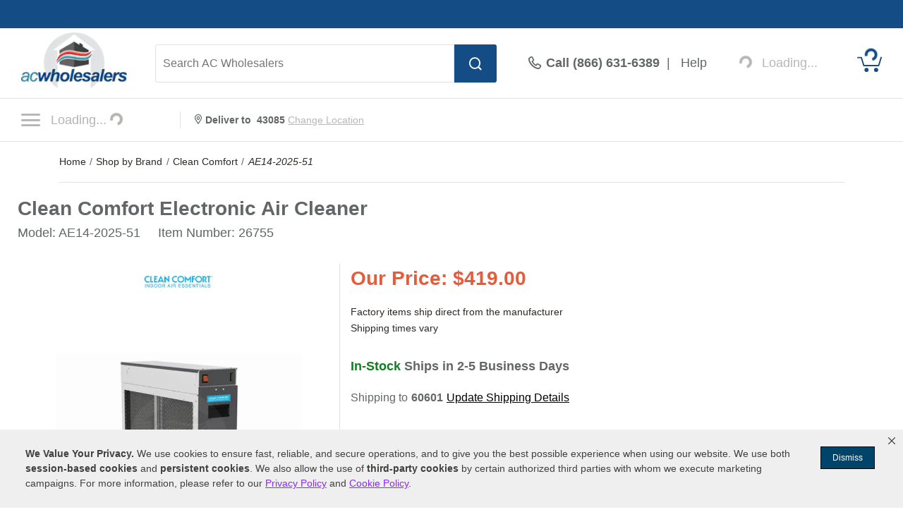

--- FILE ---
content_type: text/html; charset=UTF-8
request_url: https://www.acwholesalers.com/PED_RR_templates.php?strategyType=similarProducts&currentProdId=26755
body_size: 1419
content:
<div class="pedRR-carousel-wrapper">
    <div class="pedRR-carousel">
        <div class="inner">
            <div class="slide-row overflow-x-auto">
    <div class="productHorzItem itemCont">
        <div class="imgCont">
            <a title="Clean Comfort 16&quot; x 25&quot; - Electronic Air Cleaner - 1400 CFM" href="https://www.acwholesalers.com/Clean-Comfort-AE14-1625-51/p26753.html?icn=PED%26icl=product%2Bpage" tabindex="-1" aria-hidden="true">
                <img title="Clean Comfort 16&quot; x 25&quot; - Electronic Air Cleaner - 1400 CFM" alt="Clean Comfort 16&quot; x 25&quot; - Electronic Air Cleaner - 1400 CFM" class="richImg lazy PED_placeholder" data-src="https://www.acwholesalers.com/products-image/280/mass_26752_600.jpg">
            </a>
        </div>
        <div class="nameCont">
            <a href="https://www.acwholesalers.com/Clean-Comfort-AE14-1625-51/p26753.html?icn=PED%26icl=product%2Bpage" title="Clean Comfort 16&quot; x 25&quot; - Electronic Air Cleaner - 1400 CFM" tabindex="0">
                Clean Comfort 16" x 25" - Electronic Air Cleaner - 1400 CFM            </a>
        </div>
        <div class="ratRev">
            <a href="https://www.acwholesalers.com/Clean-Comfort-AE14-1625-51/p26753.html?icn=PED%26icl=product%2Bpage#reviewsContainer" data-event-label="Read 3 Reviews for Clean Comfort 16&quot; x 25&quot; - Electronic Air Cleaner - 1400 CFM" tabindex="0">
                <span class="stars text-ferg-icon-yellow" data-rating="5.0">
                    <div class="starBox"><span class="stars text-ferg-icon-yellow" data-rating="5.0"><span aria-hidden="true" class="icon-star"></span><span aria-hidden="true" class="icon-star"></span><span aria-hidden="true" class="icon-star"></span><span aria-hidden="true" class="icon-star"></span><span aria-hidden="true" class="icon-star"></span></span></div>                    <span class="numRevLink colorBlue">(3)</span>
                </span>
            </a>
        </div>
        <div class="priceCont">
            <div>
                <span tabindex="0" class="richPrice" data-event-label="Clean Comfort 16&quot; x 25&quot; - Electronic Air Cleaner - 1400 CFM">$380.00</span>
                            </div>
        </div>
        <div class="spcr"></div>
        <div class="btnCont">
            <a class="btn btn-outline-ferg w-100" tabindex="0" href="https://www.acwholesalers.com/Clean-Comfort-AE14-1625-51/p26753.html?icn=PED%26icl=product%2Bpage" data-event-label="View Item Details: Clean Comfort 16&quot; x 25&quot; - Electronic Air Cleaner - 1400 CFM">View Details</a>
        </div>
    </div>
    <div class="productHorzItem itemCont">
        <div class="imgCont">
            <a title="Clean Comfort 20&quot; x 20&quot; - Electronic Air Cleaner - 1400 CFM" href="https://www.acwholesalers.com/Clean-Comfort-AE14-2020-51/p26754.html?icn=PED%26icl=product%2Bpage" tabindex="-1" aria-hidden="true">
                <img title="Clean Comfort 20&quot; x 20&quot; - Electronic Air Cleaner - 1400 CFM" alt="Clean Comfort 20&quot; x 20&quot; - Electronic Air Cleaner - 1400 CFM" class="richImg lazy PED_placeholder" data-src="https://www.acwholesalers.com/products-image/280/mass_26752_600.jpg">
            </a>
        </div>
        <div class="nameCont">
            <a href="https://www.acwholesalers.com/Clean-Comfort-AE14-2020-51/p26754.html?icn=PED%26icl=product%2Bpage" title="Clean Comfort 20&quot; x 20&quot; - Electronic Air Cleaner - 1400 CFM" tabindex="0">
                Clean Comfort 20" x 20" - Electronic Air Cleaner - 1400 CFM            </a>
        </div>
        <div class="ratRev">
            <a href="https://www.acwholesalers.com/Clean-Comfort-AE14-2020-51/p26754.html?icn=PED%26icl=product%2Bpage#reviewsContainer" data-event-label="Read 2 Reviews for Clean Comfort 20&quot; x 20&quot; - Electronic Air Cleaner - 1400 CFM" tabindex="0">
                <span class="stars text-ferg-icon-yellow" data-rating="5.0">
                    <div class="starBox"><span class="stars text-ferg-icon-yellow" data-rating="5.0"><span aria-hidden="true" class="icon-star"></span><span aria-hidden="true" class="icon-star"></span><span aria-hidden="true" class="icon-star"></span><span aria-hidden="true" class="icon-star"></span><span aria-hidden="true" class="icon-star"></span></span></div>                    <span class="numRevLink colorBlue">(2)</span>
                </span>
            </a>
        </div>
        <div class="priceCont">
            <div>
                <span tabindex="0" class="richPrice" data-event-label="Clean Comfort 20&quot; x 20&quot; - Electronic Air Cleaner - 1400 CFM">$380.00</span>
                            </div>
        </div>
        <div class="spcr"></div>
        <div class="btnCont">
            <a class="btn btn-outline-ferg w-100" tabindex="0" href="https://www.acwholesalers.com/Clean-Comfort-AE14-2020-51/p26754.html?icn=PED%26icl=product%2Bpage" data-event-label="View Item Details: Clean Comfort 20&quot; x 20&quot; - Electronic Air Cleaner - 1400 CFM">View Details</a>
        </div>
    </div>
    <div class="productHorzItem itemCont">
        <div class="imgCont">
            <a title="Clean Comfort 16&quot; x 20&quot; - Electronic Air Cleaner - 1200 CFM" href="https://www.acwholesalers.com/Clean-Comfort-AE14-1620-51/p26752.html?icn=PED%26icl=product%2Bpage" tabindex="-1" aria-hidden="true">
                <img title="Clean Comfort 16&quot; x 20&quot; - Electronic Air Cleaner - 1200 CFM" alt="Clean Comfort 16&quot; x 20&quot; - Electronic Air Cleaner - 1200 CFM" class="richImg lazy PED_placeholder" data-src="https://www.acwholesalers.com/products-image/280/mass_26752_600.jpg">
            </a>
        </div>
        <div class="nameCont">
            <a href="https://www.acwholesalers.com/Clean-Comfort-AE14-1620-51/p26752.html?icn=PED%26icl=product%2Bpage" title="Clean Comfort 16&quot; x 20&quot; - Electronic Air Cleaner - 1200 CFM" tabindex="0">
                Clean Comfort 16" x 20" - Electronic Air Cleaner - 1200 CFM            </a>
        </div>
        <div class="ratRev">
            <a href="https://www.acwholesalers.com/Clean-Comfort-AE14-1620-51/p26752.html?icn=PED%26icl=product%2Bpage#reviewsContainer" data-event-label="Read 3 Reviews for Clean Comfort 16&quot; x 20&quot; - Electronic Air Cleaner - 1200 CFM" tabindex="0">
                <span class="stars text-ferg-icon-yellow" data-rating="5.0">
                    <div class="starBox"><span class="stars text-ferg-icon-yellow" data-rating="5.0"><span aria-hidden="true" class="icon-star"></span><span aria-hidden="true" class="icon-star"></span><span aria-hidden="true" class="icon-star"></span><span aria-hidden="true" class="icon-star"></span><span aria-hidden="true" class="icon-star"></span></span></div>                    <span class="numRevLink colorBlue">(3)</span>
                </span>
            </a>
        </div>
        <div class="priceCont">
            <div>
                <span tabindex="0" class="richPrice" data-event-label="Clean Comfort 16&quot; x 20&quot; - Electronic Air Cleaner - 1200 CFM">$369.00</span>
                            </div>
        </div>
        <div class="spcr"></div>
        <div class="btnCont">
            <a class="btn btn-outline-ferg w-100" tabindex="0" href="https://www.acwholesalers.com/Clean-Comfort-AE14-1620-51/p26752.html?icn=PED%26icl=product%2Bpage" data-event-label="View Item Details: Clean Comfort 16&quot; x 20&quot; - Electronic Air Cleaner - 1200 CFM">View Details</a>
        </div>
    </div>
    <div class="productHorzItem itemCont">
        <div class="imgCont">
            <a title="Clean Comfort Electronic Air Cleaner - Return Grille Mount - 240V" href="https://www.acwholesalers.com/Clean-Comfort-AE14-2025-52G/p70398.html?icn=PED%26icl=product%2Bpage" tabindex="-1" aria-hidden="true">
                <img title="Clean Comfort Electronic Air Cleaner - Return Grille Mount - 240V" alt="Clean Comfort Electronic Air Cleaner - Return Grille Mount - 240V" class="richImg lazy PED_placeholder" data-src="https://www.acwholesalers.com/products-image/280/mass_26756_600.jpg">
            </a>
        </div>
        <div class="nameCont">
            <a href="https://www.acwholesalers.com/Clean-Comfort-AE14-2025-52G/p70398.html?icn=PED%26icl=product%2Bpage" title="Clean Comfort Electronic Air Cleaner - Return Grille Mount - 240V" tabindex="0">
                Clean Comfort Electronic Air Cleaner - Return Grille Mount - 240V            </a>
        </div>
        <div class="ratRev">
            <a href="https://www.acwholesalers.com/Clean-Comfort-AE14-2025-52G/p70398.html?icn=PED%26icl=product%2Bpage#reviewsContainer" data-event-label="Read 1 Reviews for Clean Comfort Electronic Air Cleaner - Return Grille Mount - 240V" tabindex="0">
                <span class="stars text-ferg-icon-yellow" data-rating="5.0">
                    <div class="starBox"><span class="stars text-ferg-icon-yellow" data-rating="5.0"><span aria-hidden="true" class="icon-star"></span><span aria-hidden="true" class="icon-star"></span><span aria-hidden="true" class="icon-star"></span><span aria-hidden="true" class="icon-star"></span><span aria-hidden="true" class="icon-star"></span></span></div>                    <span class="numRevLink colorBlue">(1)</span>
                </span>
            </a>
        </div>
        <div class="priceCont">
            <div>
                <span tabindex="0" class="richPrice" data-event-label="Clean Comfort Electronic Air Cleaner - Return Grille Mount - 240V">$599.00</span>
                            </div>
        </div>
        <div class="spcr"></div>
        <div class="btnCont">
            <a class="btn btn-outline-ferg w-100" tabindex="0" href="https://www.acwholesalers.com/Clean-Comfort-AE14-2025-52G/p70398.html?icn=PED%26icl=product%2Bpage" data-event-label="View Item Details: Clean Comfort Electronic Air Cleaner - Return Grille Mount - 240V">View Details</a>
        </div>
    </div>
    <div class="productHorzItem itemCont">
        <div class="imgCont">
            <a title="PlasmaAir - PlasmaPure 600 Series Air Purifier - 120V" href="https://www.acwholesalers.com/PlasmaAir-PLASMA-PURE-603/p113497.html?icn=PED%26icl=product%2Bpage" tabindex="-1" aria-hidden="true">
                <img title="PlasmaAir - PlasmaPure 600 Series Air Purifier - 120V" alt="PlasmaAir - PlasmaPure 600 Series Air Purifier - 120V" class="richImg lazy PED_placeholder" data-src="https://www.acwholesalers.com/products-image/280/mass_113511__.png">
            </a>
        </div>
        <div class="nameCont">
            <a href="https://www.acwholesalers.com/PlasmaAir-PLASMA-PURE-603/p113497.html?icn=PED%26icl=product%2Bpage" title="PlasmaAir - PlasmaPure 600 Series Air Purifier - 120V" tabindex="0">
                PlasmaAir - PlasmaPure 600 Series Air Purifier - 120V            </a>
        </div>
        <div class="ratRev">
            <a href="https://www.acwholesalers.com/PlasmaAir-PLASMA-PURE-603/p113497.html?icn=PED%26icl=product%2Bpage#reviewsContainer" data-event-label="Read 0 Reviews for PlasmaAir - PlasmaPure 600 Series Air Purifier - 120V" tabindex="0">
                <span class="stars text-ferg-icon-yellow" data-rating="0.0">
                    <div class="starBox"><span class="stars text-ferg-icon-yellow" data-rating="0.0"><span aria-hidden="true" class="icon-star-o"></span><span aria-hidden="true" class="icon-star-o"></span><span aria-hidden="true" class="icon-star-o"></span><span aria-hidden="true" class="icon-star-o"></span><span aria-hidden="true" class="icon-star-o"></span></span></div>                    <span class="numRevLink colorBlue">(0)</span>
                </span>
            </a>
        </div>
        <div class="priceCont">
            <div>
                <span tabindex="0" class="richPrice" data-event-label="PlasmaAir - PlasmaPure 600 Series Air Purifier - 120V">$499.00</span>
                            </div>
        </div>
        <div class="spcr"></div>
        <div class="btnCont">
            <a class="btn btn-outline-ferg w-100" tabindex="0" href="https://www.acwholesalers.com/PlasmaAir-PLASMA-PURE-603/p113497.html?icn=PED%26icl=product%2Bpage" data-event-label="View Item Details: PlasmaAir - PlasmaPure 600 Series Air Purifier - 120V">View Details</a>
        </div>
    </div>
    <div class="productHorzItem itemCont">
        <div class="imgCont">
            <a title="PlasmaAir - PlasmaPure 600 Series Air Purifier - 24V" href="https://www.acwholesalers.com/PlasmaAir-PLASMAPURE602/p113508.html?icn=PED%26icl=product%2Bpage" tabindex="-1" aria-hidden="true">
                <img title="PlasmaAir - PlasmaPure 600 Series Air Purifier - 24V" alt="PlasmaAir - PlasmaPure 600 Series Air Purifier - 24V" class="richImg lazy PED_placeholder" data-src="https://www.acwholesalers.com/products-image/280/mass_113511__.png">
            </a>
        </div>
        <div class="nameCont">
            <a href="https://www.acwholesalers.com/PlasmaAir-PLASMAPURE602/p113508.html?icn=PED%26icl=product%2Bpage" title="PlasmaAir - PlasmaPure 600 Series Air Purifier - 24V" tabindex="-1" aria-hidden="true">
                PlasmaAir - PlasmaPure 600 Series Air Purifier - 24V            </a>
        </div>
        <div class="ratRev">
            <a href="https://www.acwholesalers.com/PlasmaAir-PLASMAPURE602/p113508.html?icn=PED%26icl=product%2Bpage#reviewsContainer" data-event-label="Read 0 Reviews for PlasmaAir - PlasmaPure 600 Series Air Purifier - 24V" tabindex="-1" aria-hidden="true">
                <span class="stars text-ferg-icon-yellow" data-rating="0.0">
                    <div class="starBox"><span class="stars text-ferg-icon-yellow" data-rating="0.0"><span aria-hidden="true" class="icon-star-o"></span><span aria-hidden="true" class="icon-star-o"></span><span aria-hidden="true" class="icon-star-o"></span><span aria-hidden="true" class="icon-star-o"></span><span aria-hidden="true" class="icon-star-o"></span></span></div>                    <span class="numRevLink colorBlue">(0)</span>
                </span>
            </a>
        </div>
        <div class="priceCont">
            <div>
                <span tabindex="-1" class="richPrice" data-event-label="PlasmaAir - PlasmaPure 600 Series Air Purifier - 24V">$499.00</span>
                            </div>
        </div>
        <div class="spcr"></div>
        <div class="btnCont">
            <a class="btn btn-outline-ferg w-100" tabindex="-1" aria-hidden="true" href="https://www.acwholesalers.com/PlasmaAir-PLASMAPURE602/p113508.html?icn=PED%26icl=product%2Bpage" data-event-label="View Item Details: PlasmaAir - PlasmaPure 600 Series Air Purifier - 24V">View Details</a>
        </div>
    </div>
    <div class="productHorzItem itemCont">
        <div class="imgCont">
            <a title="PlasmaAir - PlasmaPure AutoClean 1500 Self Cleaning Ionizer - 12V DC/24V AC" href="https://www.acwholesalers.com/PlasmaAir-AUTOCLEAN1500/p113509.html?icn=PED%26icl=product%2Bpage" tabindex="-1" aria-hidden="true">
                <img title="PlasmaAir - PlasmaPure AutoClean 1500 Self Cleaning Ionizer - 12V DC/24V AC" alt="PlasmaAir - PlasmaPure AutoClean 1500 Self Cleaning Ionizer - 12V DC/24V AC" class="richImg lazy PED_placeholder" data-src="https://www.acwholesalers.com/products-image/280/mass_113509__.png">
            </a>
        </div>
        <div class="nameCont">
            <a href="https://www.acwholesalers.com/PlasmaAir-AUTOCLEAN1500/p113509.html?icn=PED%26icl=product%2Bpage" title="PlasmaAir - PlasmaPure AutoClean 1500 Self Cleaning Ionizer - 12V DC/24V AC" tabindex="-1" aria-hidden="true">
                PlasmaAir - PlasmaPure AutoClean 1500 Self Cleaning Ionizer - 12V DC/24V AC            </a>
        </div>
        <div class="ratRev">
            <a href="https://www.acwholesalers.com/PlasmaAir-AUTOCLEAN1500/p113509.html?icn=PED%26icl=product%2Bpage#reviewsContainer" data-event-label="Read 0 Reviews for PlasmaAir - PlasmaPure AutoClean 1500 Self Cleaning Ionizer - 12V DC/24V AC" tabindex="-1" aria-hidden="true">
                <span class="stars text-ferg-icon-yellow" data-rating="0.0">
                    <div class="starBox"><span class="stars text-ferg-icon-yellow" data-rating="0.0"><span aria-hidden="true" class="icon-star-o"></span><span aria-hidden="true" class="icon-star-o"></span><span aria-hidden="true" class="icon-star-o"></span><span aria-hidden="true" class="icon-star-o"></span><span aria-hidden="true" class="icon-star-o"></span></span></div>                    <span class="numRevLink colorBlue">(0)</span>
                </span>
            </a>
        </div>
        <div class="priceCont">
            <div>
                <span tabindex="-1" class="richPrice" data-event-label="PlasmaAir - PlasmaPure AutoClean 1500 Self Cleaning Ionizer - 12V DC/24V AC">$499.00</span>
                            </div>
        </div>
        <div class="spcr"></div>
        <div class="btnCont">
            <a class="btn btn-outline-ferg w-100" tabindex="-1" aria-hidden="true" href="https://www.acwholesalers.com/PlasmaAir-AUTOCLEAN1500/p113509.html?icn=PED%26icl=product%2Bpage" data-event-label="View Item Details: PlasmaAir - PlasmaPure AutoClean 1500 Self Cleaning Ionizer - 12V DC/24V AC">View Details</a>
        </div>
    </div>
    <div class="productHorzItem itemCont">
        <div class="imgCont">
            <a title="PlasmaAir - PlasmaPure 600 Series Air Purifier - 208/240V" href="https://www.acwholesalers.com/PlasmaAir-PLASMA-PURE-604/p113510.html?icn=PED%26icl=product%2Bpage" tabindex="-1" aria-hidden="true">
                <img title="PlasmaAir - PlasmaPure 600 Series Air Purifier - 208/240V" alt="PlasmaAir - PlasmaPure 600 Series Air Purifier - 208/240V" class="richImg lazy PED_placeholder" data-src="https://www.acwholesalers.com/products-image/280/mass_113511__.png">
            </a>
        </div>
        <div class="nameCont">
            <a href="https://www.acwholesalers.com/PlasmaAir-PLASMA-PURE-604/p113510.html?icn=PED%26icl=product%2Bpage" title="PlasmaAir - PlasmaPure 600 Series Air Purifier - 208/240V" tabindex="-1" aria-hidden="true">
                PlasmaAir - PlasmaPure 600 Series Air Purifier - 208/240V            </a>
        </div>
        <div class="ratRev">
            <a href="https://www.acwholesalers.com/PlasmaAir-PLASMA-PURE-604/p113510.html?icn=PED%26icl=product%2Bpage#reviewsContainer" data-event-label="Read 0 Reviews for PlasmaAir - PlasmaPure 600 Series Air Purifier - 208/240V" tabindex="-1" aria-hidden="true">
                <span class="stars text-ferg-icon-yellow" data-rating="0.0">
                    <div class="starBox"><span class="stars text-ferg-icon-yellow" data-rating="0.0"><span aria-hidden="true" class="icon-star-o"></span><span aria-hidden="true" class="icon-star-o"></span><span aria-hidden="true" class="icon-star-o"></span><span aria-hidden="true" class="icon-star-o"></span><span aria-hidden="true" class="icon-star-o"></span></span></div>                    <span class="numRevLink colorBlue">(0)</span>
                </span>
            </a>
        </div>
        <div class="priceCont">
            <div>
                <span tabindex="-1" class="richPrice" data-event-label="PlasmaAir - PlasmaPure 600 Series Air Purifier - 208/240V">$499.00</span>
                            </div>
        </div>
        <div class="spcr"></div>
        <div class="btnCont">
            <a class="btn btn-outline-ferg w-100" tabindex="-1" aria-hidden="true" href="https://www.acwholesalers.com/PlasmaAir-PLASMA-PURE-604/p113510.html?icn=PED%26icl=product%2Bpage" data-event-label="View Item Details: PlasmaAir - PlasmaPure 600 Series Air Purifier - 208/240V">View Details</a>
        </div>
    </div>
    <div class="productHorzItem itemCont">
        <div class="imgCont">
            <a title="Wynd - 316 CFM - HEPA MAX Air Purifier with Triple-Layer Filtration System - 1200 Sq. Ft. Coverage" href="https://www.acwholesalers.com/Wynd-HMEPURV01/p116986.html?icn=PED%26icl=product%2Bpage" tabindex="-1" aria-hidden="true">
                <img title="Wynd - 316 CFM - HEPA MAX Air Purifier with Triple-Layer Filtration System - 1200 Sq. Ft. Coverage" alt="Wynd - 316 CFM - HEPA MAX Air Purifier with Triple-Layer Filtration System - 1200 Sq. Ft. Coverage" class="richImg lazy PED_placeholder" data-src="https://www.acwholesalers.com/products-image/280/mass_116986__.jpg">
            </a>
        </div>
        <div class="nameCont">
            <a href="https://www.acwholesalers.com/Wynd-HMEPURV01/p116986.html?icn=PED%26icl=product%2Bpage" title="Wynd - 316 CFM - HEPA MAX Air Purifier with Triple-Layer Filtration System - 1200 Sq. Ft. Coverage" tabindex="-1" aria-hidden="true">
                Wynd - 316 CFM - HEPA MAX Air Purifier with Triple-Layer Filtration System - 1200 Sq. Ft. Coverage            </a>
        </div>
        <div class="ratRev">
            <a href="https://www.acwholesalers.com/Wynd-HMEPURV01/p116986.html?icn=PED%26icl=product%2Bpage#reviewsContainer" data-event-label="Read 0 Reviews for Wynd - 316 CFM - HEPA MAX Air Purifier with Triple-Layer Filtration System - 1200 Sq. Ft. Coverage" tabindex="-1" aria-hidden="true">
                <span class="stars text-ferg-icon-yellow" data-rating="0.0">
                    <div class="starBox"><span class="stars text-ferg-icon-yellow" data-rating="0.0"><span aria-hidden="true" class="icon-star-o"></span><span aria-hidden="true" class="icon-star-o"></span><span aria-hidden="true" class="icon-star-o"></span><span aria-hidden="true" class="icon-star-o"></span><span aria-hidden="true" class="icon-star-o"></span></span></div>                    <span class="numRevLink colorBlue">(0)</span>
                </span>
            </a>
        </div>
        <div class="priceCont">
            <div>
                <span tabindex="-1" class="richPrice" data-event-label="Wynd - 316 CFM - HEPA MAX Air Purifier with Triple-Layer Filtration System - 1200 Sq. Ft. Coverage">$349.00</span>
                            </div>
        </div>
        <div class="spcr"></div>
        <div class="btnCont">
            <a class="btn btn-outline-ferg w-100" tabindex="-1" aria-hidden="true" href="https://www.acwholesalers.com/Wynd-HMEPURV01/p116986.html?icn=PED%26icl=product%2Bpage" data-event-label="View Item Details: Wynd - 316 CFM - HEPA MAX Air Purifier with Triple-Layer Filtration System - 1200 Sq. Ft. Coverage">View Details</a>
        </div>
    </div>
    <div class="productHorzItem itemCont">
        <div class="imgCont">
            <a title="PlasmaAir - PlasmaPure 600 Series Air Purifier - 12V" href="https://www.acwholesalers.com/PlasmaAir-PLASMA-PURE-601/p113511.html?icn=PED%26icl=product%2Bpage" tabindex="-1" aria-hidden="true">
                <img title="PlasmaAir - PlasmaPure 600 Series Air Purifier - 12V" alt="PlasmaAir - PlasmaPure 600 Series Air Purifier - 12V" class="richImg lazy PED_placeholder" data-src="https://www.acwholesalers.com/products-image/280/mass_113511__.png">
            </a>
        </div>
        <div class="nameCont">
            <a href="https://www.acwholesalers.com/PlasmaAir-PLASMA-PURE-601/p113511.html?icn=PED%26icl=product%2Bpage" title="PlasmaAir - PlasmaPure 600 Series Air Purifier - 12V" tabindex="-1" aria-hidden="true">
                PlasmaAir - PlasmaPure 600 Series Air Purifier - 12V            </a>
        </div>
        <div class="ratRev">
            <a href="https://www.acwholesalers.com/PlasmaAir-PLASMA-PURE-601/p113511.html?icn=PED%26icl=product%2Bpage#reviewsContainer" data-event-label="Read 0 Reviews for PlasmaAir - PlasmaPure 600 Series Air Purifier - 12V" tabindex="-1" aria-hidden="true">
                <span class="stars text-ferg-icon-yellow" data-rating="0.0">
                    <div class="starBox"><span class="stars text-ferg-icon-yellow" data-rating="0.0"><span aria-hidden="true" class="icon-star-o"></span><span aria-hidden="true" class="icon-star-o"></span><span aria-hidden="true" class="icon-star-o"></span><span aria-hidden="true" class="icon-star-o"></span><span aria-hidden="true" class="icon-star-o"></span></span></div>                    <span class="numRevLink colorBlue">(0)</span>
                </span>
            </a>
        </div>
        <div class="priceCont">
            <div>
                <span tabindex="-1" class="richPrice" data-event-label="PlasmaAir - PlasmaPure 600 Series Air Purifier - 12V">$499.00</span>
                            </div>
        </div>
        <div class="spcr"></div>
        <div class="btnCont">
            <a class="btn btn-outline-ferg w-100" tabindex="-1" aria-hidden="true" href="https://www.acwholesalers.com/PlasmaAir-PLASMA-PURE-601/p113511.html?icn=PED%26icl=product%2Bpage" data-event-label="View Item Details: PlasmaAir - PlasmaPure 600 Series Air Purifier - 12V">View Details</a>
        </div>
    </div>
</div>
<section class="indicators text-center justify-content-center d-md-none">
  <i class="bi bi-circle-fill active"></i>
  <i class="bi bi-circle-fill"></i>
  <i class="bi bi-circle-fill"></i>
</section>
</div>
    </div>
</div>

--- FILE ---
content_type: image/svg+xml
request_url: https://www.acwholesalers.com/images/icons/icon-shipping1.svg
body_size: 142
content:
<svg xmlns="http://www.w3.org/2000/svg" viewBox="0 0 154 154"><defs><style>.cls-1{fill:#616666;}</style></defs><title>free-shipping-icon</title><g id="Layer_2" data-name="Layer 2"><g id="Layer_1-2" data-name="Layer 1"><g id="Group_194" data-name="Group 194"><path id="Path_1481" data-name="Path 1481" class="cls-1" d="M77,116l39.27-9.85V48.2L77,38Z"/><path id="Path_1482" data-name="Path 1482" class="cls-1" d="M45.28,64.83a2,2,0,0,0,2,1.91,1.59,1.59,0,0,0,.43-.06l10.63-2.92a1.82,1.82,0,0,0,1.38-1.85V42.5L45.28,46.2Z"/><path id="Path_1483" data-name="Path 1483" class="cls-1" d="M77,0a77,77,0,1,0,77,77A77,77,0,0,0,77,0Zm45.12,106.11a5.91,5.91,0,0,1-4.46,5.69l-39.27,9.86a6.21,6.21,0,0,1-2.78,0L36.34,111.8a5.91,5.91,0,0,1-4.46-5.69V48.2a5.93,5.93,0,0,1,4.46-5.7L75.61,32.34a6.21,6.21,0,0,1,2.78,0l39.27,10a5.91,5.91,0,0,1,4.46,5.7Z"/></g></g></g></svg>

--- FILE ---
content_type: application/javascript
request_url: https://www.acwholesalers.com/rJQ2rRIIR1hNQhC5NmFuS3M9/OkEwzk1XOD1Oh4/Kg4Rdw/AS0MUR/tcUxc
body_size: 169240
content:
(function(){if(typeof Array.prototype.entries!=='function'){Object.defineProperty(Array.prototype,'entries',{value:function(){var index=0;const array=this;return {next:function(){if(index<array.length){return {value:[index,array[index++]],done:false};}else{return {done:true};}},[Symbol.iterator]:function(){return this;}};},writable:true,configurable:true});}}());(function(){QT();UJT();z9T();var I7=function(){return ["=Ma&\\\v\';8+","K9\x07","`","&\x3f2\x0003O>","\'","+w)E+\b!R$63E","!2&>\b","\vp","wB1E3\b\fd37;/J(N{[Q\"[M#1i3\b 7=\t|H5[U1PO\"\nU(d5\t7$|C>\bH$[^&F3Dd(7-\v%4JK5]X420R/\f$3J\x07r\"EC\x3fR.P:\t050z\b(I4L","1\x00","","\f1\"","1D\x3fA\x40[Z.G:","E.EL)","\x00\v01\b::\b2U","|\bw\v","IR)POP:\t05","|D(Ji)G0\r6","+","=\v2E(","G3Mdh",")U>Zv9ZX/","iE\x3f\\Ige<\x07&3","3K","","(\x3f/","pm","%=!,\x00","[H*[","S5OY.V:","9CvBR$Q","=0.b:[D","4[Z.G:-)3\"6\n",".-\"\x3f77;\x00","0\x00!\x00","5Y>De5NX/","\t\x3fD7MS1JE(J",";\x00","571DJK","\n;M>\bd1LX/\r#_.",":","4!","7","\"&","","#I\x00","\v;$,","751,D","5\b3\": 9L>FU","L5SC5]","\rE)\x00H77\"5)FvAO","2\\","\x40\x3fX","U>PU","\n\r=","_3E+","YI3c>\f\r4#","0&",",","1:\"9\x40\x3fDD#Mn5K(\r66&3","H5N","{(\n \x00.7$\x00\t.H+\\~6KB$","\x3fGB%SI)P","J5K2\"\x00%\x0063","i>","-4\b>31\f1~>^\x40<KM3A","_H>ZC0w<!75=$","kN>MX5Q<\x076","M1\x073g 726J\fM:QD\"|+Q8L*R<72\f\t|m2FJprE%V>",".F-","\"&313O(","C9QA\"P-\b\v\"4:6(",".B\x3fGB","\x40U$N_}","\r2","G3ww","(c","&78+\v1D","o \x3f:\v=U2GOj\\(V+\t-n","$QY$L,\t6","H*A","$\x40<>\t =7,\v\f=mXG3d`*G9\r7\x005\f+",".r80J=-IM9Z\f\"J*\fH2+7v0J(X+M\x00[^*M,+\t\f\x3f3",":\v1D)IC<[","xLJW={|E;x\"VvxHDTRo.0t;b]*3,YD$","\x40(\x40","p","[I1LI#e-\t=02\v43-","k%31_","!\x00\t","W_M2\x071u,1\"6","+%\r>3>95[>","=\r\x07&","H*E\v\t+37\x00>\t","li","\"\v43<*DQQ5","X",")\f\x3f3","8DH3U","skq5[^K1\r\'.<"," >\t9",",\x40)[DRC&P","!+","(C","P%[^>","-1474\x00&3B0","&I=\b\r*j;17G/D5[N\"","*183k\\2ct\b%L<>\r:","2NS1SI",":;","\t70>(w:DT5","N>SC2W:\f\x072","3&","1:#(D6","1:)3O/MY$","MO5LM3K-\'*3=8","i","5%(95F5IM[O\"M)\f","W!:\x075UvIT$QJ.H3","{\x006*\b\r7,\x3fr8ZH Je)B0","XV","4[J&Q3","(]C=WX","691\x00"," 4\"=3/\f\x00)QM\x40$K^\"","_3W","2\":>.H<\x40UaN.J;\b#-",",-+>","=0E\vGR$zM3E","\b<7=\t8q7]F9P","\x00=13\x00J\b\x407C\x00RY M1A>-\"r:\v9S>Z","=M/cD)",",\x00U>E","6$6.","V5\\G.P\r5+\"91\v\x3fU2GO","^.b","-\x003M-M"];};var PL=function(){return EB.apply(this,[TH,arguments]);};var Gp=function(){hK=["MY8","L",".B$\x3f/R$O>[","V\x40","C9\f]\x07\x3f5\nRZ3\\80","PJ/4U3","]#Z:$","#\fKF)Z3;","/vZ:(Q#2J","A&Q\"R\x40#Y07#","5\x3fQK","-\x40;!93L^/\b\x40\r2]G:[%","[0>KO(Q","3!","m\"\b[3w3z0Q3%","S",">H\\&S\"w3RIg3Z","K^/P2_Z","","\x07<$<L","2A)Y8#","Q[9","K8G","]/Q\x3f\"","x\bc=\f\x00V0^","79KI/","24<_A\n[%9_A:W.:\x00XqY9;","K])\b]3","7\'z#Q","Z/\x40$2","GEd`","\x00_M\x3fU\x0033","\vS","&2X\\\'Z3","X3#\fQF","\x00%3",")Q=Q~8\x4058","3RO","\x07[Z","%%\f","GMQ7#\fL","\x009\nFJ","L8U","]3\x07J","5%Z\x40>U%","#\t9#CWK8V3","<WX%Q",".\\B","zX#Q;$>PO>[!P","H8Y","\\$","+\t6_Z","H\"%V\"o","/\bF$","]Z3","\x07\"\x40|)XD\bhV-8P5:oNw\v\nrD\rx<V-9_,\x07 dF\r;pD\x072OhJu$\x078Z2*e5o7~\x3f\r5g%n\'os>ND\x071sOoJs$\x07Zx2\v*e=o\'>~;\r0g\"n\'s;pD\x072OoJu$Z2*e5o\'7~;\r5g)n\'os\x3fpDn!]OoJa$\x07Z}\f\v*eo\'=~;\r6g\"n$ks;pD\x072Oj Ju$Z2\t*e5o77~#\r5g!n\'os>pD\x072oOoJs$\x07Zz\f\v*f5o\'7~;\r0g\"n\'Is;pD\x072Oo0JuM4Z2*e5o\'7~B\r5g\'n\'os;`D\x072OoJg$\x07Z{\"\v*e5o\'0~;\r2g\"n\'Ms;pD\x00\x072OmJu$\x078Z2\x07*e5o7~N\r5g4n\'os8^D\x072wOoJq$\x07Z{\f\vCvo\':~;\r0g\"n\'ks;pD\x072OmJu$\x07oZ2\f*e5o7~#\r5g4n\'os;ND\x071oOoJw$\x07Z{\f\v*f1o\'8~;\r1g\"n\'Is;pD\x00\x072OlJu$\x078Z2*e5o\'7\b\r5g6n\'os\x3fND\x072wOoJu$\x07Zx\v*f5o\'&~;\r7g\"n\'s;pD\x072OoJu$\x07<Z2*e5o\'7~7\r5g-n\'os8`D\x072QOoJf$\x07Zz\v*e-o\':~;\r6,g\"\x074Ms;d%c\"5Ms5\"7a0*e5\"iVJu21 H5f*e5\"zm\x07\r5\"|,\x07*e0f7o\'{\f17o.a\'=25x\f>s5\x077d\r-W-\'%7o$}\f17d+NDc\"5tzOP53\\|&qM;g2}Oo;v\x40 h0j\r;x5\"u%|;u5=JAKy,V!\"5AJv\f}\"|<f\"5I\x3f;u58)\n7o\t,r07o! n\f1S9o\v;Z/Oo\fJu5;\fFj-;u>\x0057l\'X;3S_8k\bNu5W2J\v;u5Ll=|.;u>\rg7\v;w&:97d#z1c\"5\'s5\"7c!({5\bh\v;w%;51o\v;Zc\"5w\'f55\"JAo\v;u9/\x072zo\v0w.>o\x007o\v;C;ec\"5w\'l5$\"7b\rNu52&WEZ{-\x07\x07\"\x40b-;u>.77\v;r%g.B.;u&4SxM\'<D\x07Z\'o\bu1\"q$\v;w.fcZ9o\v8a2/4xCv;|!]d\"P1!2{7o/JW5\"hNu54KEZ{-\x07\x00g\x00\r7g\v;u525K\rs5c^","}%#Rz8S3%","m\\#S","7Rx/\bG99"," 4"," KZ%q$8Z/\br84W\x40\tX",".X\x007\nS]>Y","70f","$PA8>U\x007","\"G\x0086[","n$4F~Mwv4\"fT=F~UImQe:q\x3fk9","%<\nN","%fV","C\">\r{^8G\x07\x3f8\r{\\%\b",")^\"Z\x009:","\x00QH#\bY$7$I\\.","]z","A42","#<[","2HM/-[=2lI#\t\x407#\nQ","1K$F\"8","3J","KJ/]33","0\'\x00","_Z/\bx5","9\rC","G,","qw[F%","J/\f]3:\fJA$","G77\'KKD9%[}#Z:","%MZ","[OM",";\r","U\x07/9\x00","KK8;S8#","L8D\x00","[fWX{f","\b<PI\"Y$2","ZJ\'\x40","#\fm\\#S 70","4\"\\K9","$SA&","]\x003%J\\",":\b[#4mL","\t([qw_B/T\x3fZ8Zv#\fKjZ93ZVM%\x40\x3f9F+\bU\"2MVA\x3fG22CQ>QT6Wj\bU12M","7;","%#Lz#Q\x07\"6N","9 U\n",")F\r",":S4;L","[ >WG&\x40\r5\x3fPK","O&g\r8#\v[G9)D34\vv]\"","%gR\t","$[G+w7% Q\x40>","S79[","GO8",")q&G\x006W~8Y\"","SZ\"P","^&S8$/[I>","Z.#","+\nD9\x3f9\fL K8\t]8","C+`#4\vnG$G","A7#\vYjL\x3f%MKh8TffCxLjHFcwSLz\x40Dv.jM","6\x00]B/\b[3#L","Yg{NZ{VE","[","RC/\x40=2N",">[","aG9","[k&Y8#|z+z;2",":\"","-A(Q\"w3RI#i","LC%\fQ","\rQC+","]3\x403$\nM%^/W6V","8[\x00","qD/\x40","o)]3,\\K)","9\t\\","I","QZ\x40","\x40",">;","K;Q\x07\"ZOM\'/$[o)Q\x07%","V7!",":JF/\t","$Z","RI#}","G9.F%#Z"," \t|7\'0W\fKY\"",")\nQl","\t\\0#","QB%P83","M9","IJ>"];};var TK=function(){return EB.apply(this,[Sz,arguments]);};var jd=function(Z6){return ~Z6;};var I1=function(pJ,C5){return pJ>C5;};var G5=function Rd(nG,dJ){'use strict';var G0=Rd;switch(nG){case UH:{var w7=dJ[VZ];var z9=dJ[nY];var Bw=dJ[RH];l0.push(rG);try{var vJ=l0.length;var LB=LG(LG(VZ));var Yw;return Yw=SK(AT,[P6()[d9(F6)](Np,vZ,F6,LG(KB)),Dn(typeof q1()[Rp(pn)],sw([],[][[]]))?q1()[Rp(GB)](LG(LG([])),jJ,BG):q1()[Rp(L7)](k9,Yl,rd),r1(typeof P6()[d9(SL)],sw('',[][[]]))?P6()[d9(YB)](pG,LG(KB),Ml,P7):P6()[d9(S6)].apply(null,[fB,Er,kJ,j9]),w7.call(z9,Bw)]),l0.pop(),Yw;}catch(E6){l0.splice(sl(vJ,fd),Infinity,rG);var HG;return HG=SK(AT,[P6()[d9(F6)].apply(null,[Np,V5,F6,J7]),P6()[d9(bJ)](QG,O5,J5,Dr),r1(typeof P6()[d9(w1)],sw('',[][[]]))?P6()[d9(YB)](pG,Wr,Ml,LG({})):P6()[d9(S6)].apply(null,[fp,LG(LG({})),Np,YB]),E6]),l0.pop(),HG;}l0.pop();}break;case U2:{var gB=dJ[VZ];var n0=dJ[nY];var pr=dJ[RH];l0.push(R7);gB[n0]=pr[sG()[b1(x5)](VK,G2)];l0.pop();}break;case df:{var Pn=dJ[VZ];return typeof Pn;}break;case Fg:{var rp=dJ[VZ];var nL;l0.push(Pp);return nL=SK(AT,[q1()[Rp(XK)](L5,Q9,qT),rp]),l0.pop(),nL;}break;case WH:{var Od=dJ[VZ];var fl=dJ[nY];var RG=dJ[RH];return Od[fl]=RG;}break;case Mf:{var B5=dJ[VZ];var g6=dJ[nY];var n1=dJ[RH];return B5[g6]=n1;}break;case kg:{var x1=dJ[VZ];l0.push(N9);var v6;return v6=x1&&lw(vK()[J6(V5)].call(null,zC,vB),typeof n4[Dn(typeof q1()[Rp(H1)],sw([],[][[]]))?q1()[Rp(GB)](rK,SJ,X7):q1()[Rp(jw)](Kl,D5,gT)])&&Dn(x1[qw()[NJ(P7)](PY,F6,YJ)],n4[q1()[Rp(jw)].call(null,hB,D5,gT)])&&r1(x1,n4[q1()[Rp(jw)].apply(null,[fJ,D5,gT])][C9()[JJ(K6)].call(null,m7,f9,Wr,LG(LG(KB)))])?q1()[Rp(d1)].call(null,ZB,Zp,J4):typeof x1,l0.pop(),v6;}break;case UZ:{var Bl=dJ[VZ];var X5=dJ[nY];var tn=dJ[RH];l0.push(Ew);try{var q7=l0.length;var lK=LG(nY);var EG;return EG=SK(AT,[P6()[d9(F6)](dn,nn,F6,Jr),q1()[Rp(L7)](LG(LG(fd)),Yl,x7),r1(typeof P6()[d9(Jr)],sw('',[][[]]))?P6()[d9(YB)](Nw,fd,Ml,Kl):P6()[d9(S6)](z5,c9,mJ,LG({})),Bl.call(X5,tn)]),l0.pop(),EG;}catch(Nr){l0.splice(sl(q7,fd),Infinity,Ew);var x0;return x0=SK(AT,[Dn(typeof P6()[d9(x9)],'undefined')?P6()[d9(S6)].apply(null,[C1,Q9,vD,Q5]):P6()[d9(F6)].call(null,dn,c6,F6,U7),r1(typeof P6()[d9(Q9)],'undefined')?P6()[d9(bJ)].call(null,Cw,U7,J5,LG([])):P6()[d9(S6)].call(null,N1,G9,vL,wd),P6()[d9(YB)].apply(null,[Nw,S1,Ml,S6]),Nr]),l0.pop(),x0;}l0.pop();}break;case sZ:{l0.push(SD);this[sG()[b1(MJ)](qB,PJ)]=LG(KB);var br=this[mw()[QK(CD)].apply(null,[Q5,TL,A9,x9])][KB][P6()[d9(cw)](DK,P7,rK,fd)];if(Dn(P6()[d9(bJ)].apply(null,[P1,YB,J5,T5]),br[r1(typeof P6()[d9(j9)],sw([],[][[]]))?P6()[d9(F6)].call(null,E7,k9,F6,CJ):P6()[d9(S6)](g7,M0,p7,w5)]))throw br[P6()[d9(YB)](Ip,Sp,Ml,Sp)];var hL;return hL=this[vK()[J6(Er)].call(null,bp,CL)],l0.pop(),hL;}break;case VT:{var HB=dJ[VZ];l0.push(kp);var M1;return M1=HB&&lw(vK()[J6(V5)](Ah,vB),typeof n4[q1()[Rp(jw)](sJ,D5,P5)])&&Dn(HB[qw()[NJ(P7)].apply(null,[m5,F6,x5])],n4[q1()[Rp(jw)].apply(null,[MJ,D5,P5])])&&r1(HB,n4[q1()[Rp(jw)](YJ,D5,P5)][C9()[JJ(K6)].call(null,k7,f9,jZ,d7)])?q1()[Rp(d1)].apply(null,[gr,Zp,mB]):typeof HB,l0.pop(),M1;}break;case kI:{return this;}break;case vh:{return this;}break;case zh:{return this;}break;case HI:{l0.push(FB);this[Dn(typeof sG()[b1(Rn)],sw([],[][[]]))?sG()[b1(n7)].call(null,IK,Ew):sG()[b1(MJ)].call(null,qB,D1)]=LG(KB);var B0=this[mw()[QK(CD)].call(null,Q5,c0,A9,S6)][p9[F6]][P6()[d9(cw)].call(null,JD,Zv,rK,Sq)];if(Dn(P6()[d9(bJ)].call(null,cE,P7,J5,pn),B0[P6()[d9(F6)](hQ,NF,F6,CL)]))throw B0[P6()[d9(YB)].apply(null,[PS,n7,Ml,LG(LG([]))])];var Gm;return Gm=this[vK()[J6(Er)](IK,CL)],l0.pop(),Gm;}break;case Ox:{var Ys=dJ[VZ];l0.push(tA);var mS=n4[q1()[Rp(V5)].apply(null,[d7,Ub,pT])](Ys);var rW=[];for(var nq in mS)rW[P6()[d9(G9)](gW,v0,Bs,fF)](nq);rW[r1(typeof mw()[QK(MJ)],sw([],[][[]]))?mw()[QK(nn)].apply(null,[c9,j0,xb,sR]):mw()[QK(jw)].call(null,HU,mE,pm,bJ)]();var FR;return FR=function zb(){l0.push(Jb);for(;rW[vK()[J6(KB)].apply(null,[hg,QQ])];){var dX=rW[r1(typeof qw()[NJ(Q5)],'undefined')?qw()[NJ(v0)](OE,Yl,O5):qw()[NJ(O5)].apply(null,[rE,hv,Kl])]();if(pV(dX,mS)){var vq;return zb[sG()[b1(x5)](VK,Wg)]=dX,zb[sG()[b1(MJ)].call(null,qB,zT)]=LG(fd),l0.pop(),vq=zb,vq;}}zb[sG()[b1(MJ)](qB,zT)]=LG(KB);var xE;return l0.pop(),xE=zb,xE;},l0.pop(),FR;}break;case mx:{var xm=dJ[VZ];return typeof xm;}break;case QC:{var Ft;l0.push(Jq);return Ft=P6()[d9(Er)].call(null,SW,ZB,v0,Zv),l0.pop(),Ft;}break;case AT:{var PU=dJ[VZ];l0.push(N9);var n3=n4[Dn(typeof q1()[Rp(SL)],sw([],[][[]]))?q1()[Rp(GB)](pn,LE,Q3):q1()[Rp(V5)](Vb,Ub,EP)](PU);var Qb=[];for(var xA in n3)Qb[P6()[d9(G9)](ZJ,ds,Bs,Kl)](xA);Qb[Dn(typeof mw()[QK(Zm)],'undefined')?mw()[QK(jw)].call(null,wU,Ss,Fm,f9):mw()[QK(nn)].apply(null,[c9,kE,xb,vZ])]();var X0;return X0=function gA(){l0.push(hq);for(;Qb[vK()[J6(KB)].call(null,KY,QQ)];){var LA=Qb[Dn(typeof qw()[NJ(nU)],sw([],[][[]]))?qw()[NJ(O5)].call(null,j9,Gs,LG({})):qw()[NJ(v0)].apply(null,[zX,Yl,Dt])]();if(pV(LA,n3)){var Lt;return gA[sG()[b1(x5)](VK,N6)]=LA,gA[Dn(typeof sG()[b1(MJ)],sw([],[][[]]))?sG()[b1(n7)](qt,zX):sG()[b1(MJ)](qB,Pg)]=LG(fd),l0.pop(),Lt=gA,Lt;}}gA[sG()[b1(MJ)](qB,Pg)]=LG(KB);var JE;return l0.pop(),JE=gA,JE;},l0.pop(),X0;}break;case rZ:{var gb=dJ[VZ];var PW=dJ[nY];var bv;var tS;var Am;var TF;l0.push(g8);var R0=Dn(typeof q1()[Rp(KB)],sw([],[][[]]))?q1()[Rp(GB)].call(null,LG(LG(fd)),Im,p7):q1()[Rp(Bs)].apply(null,[LG(LG(fd)),fd,IK]);var KR=gb[D8()[BW(fd)].call(null,K8,SL,CJ,wd,Ns,Kl)](R0);for(TF=KB;WQ(TF,KR[vK()[J6(KB)](Gd,QQ)]);TF++){bv=cs(sQ(NW(PW,P7),p9[c9]),KR[r1(typeof vK()[J6(Kl)],sw('',[][[]]))?vK()[J6(KB)](Gd,QQ):vK()[J6(c9)](PF,C1)]);PW*=p9[G9];PW&=zN[D8()[BW(G9)](lW,zq,x5,sm,Lv,Bs)]();PW+=p9[K6];PW&=p9[Kl];tS=cs(sQ(NW(PW,p9[P7]),p9[c9]),KR[vK()[J6(KB)].apply(null,[Gd,QQ])]);PW*=p9[G9];PW&=p9[O5];PW+=p9[K6];PW&=p9[Kl];Am=KR[bv];KR[bv]=KR[tS];KR[tS]=Am;}var zA;return zA=KR[vK()[J6(nn)](kt,T5)](R0),l0.pop(),zA;}break;case gZ:{var dv=dJ[VZ];var vm=dJ[nY];var As=dJ[RH];l0.push(Em);dv[vm]=As[sG()[b1(x5)](VK,p5)];l0.pop();}break;case lz:{var TS=dJ[VZ];l0.push(W0);if(r1(typeof TS,Dn(typeof P6()[d9(d1)],sw('',[][[]]))?P6()[d9(S6)](JW,pn,Em,j9):P6()[d9(Kl)](xv,CD,LF,LG([])))){var OQ;return OQ=vK()[J6(fd)](Nn,qQ),l0.pop(),OQ;}var wW;return wW=TS[Tt()[YF(S1)](c9,js,M0,jQ,GB)](new (n4[Tt()[YF(n7)].call(null,GB,HV,tt,KE,Sp)])(qw()[NJ(p7)].call(null,AJ,cw,LG([])),sG()[b1(k9)](Rn,mr)),sG()[b1(tt)](G9,jq))[Tt()[YF(S1)](c9,js,jZ,jQ,zq)](new (n4[Tt()[YF(n7)].apply(null,[GB,HV,Q5,KE,GB])])(D8()[BW(n7)](TA,bJ,hA,LG(LG(KB)),NQ,K6),sG()[b1(k9)].apply(null,[Rn,mr])),P6()[d9(XK)](V7,Sb,dQ,Er))[Tt()[YF(S1)](c9,js,sR,jQ,zq)](new (n4[Tt()[YF(n7)](GB,HV,Vb,KE,sJ)])(C9()[JJ(XK)].apply(null,[WK,CJ,LG(fd),LG([])]),sG()[b1(k9)].apply(null,[Rn,mr])),Dn(typeof C9()[JJ(S6)],sw('',[][[]]))?C9()[JJ(Q5)](Xs,VS,fd,A8):C9()[JJ(Zm)](QD,c6,LG(KB),sR))[Tt()[YF(S1)](c9,js,sJ,jQ,fJ)](new (n4[Tt()[YF(n7)].call(null,GB,HV,CL,KE,ds)])(qw()[NJ(fJ)](bm,gr,LG(LG([]))),sG()[b1(k9)].apply(null,[Rn,mr])),C9()[JJ(v0)](Ws,Oq,CJ,S6))[r1(typeof Tt()[YF(S1)],sw([],[][[]]))?Tt()[YF(S1)](c9,js,pn,jQ,G9):Tt()[YF(O5)].call(null,q0,Ym,zq,Pq,L5)](new (n4[r1(typeof Tt()[YF(O5)],'undefined')?Tt()[YF(n7)](GB,HV,FB,KE,YB):Tt()[YF(O5)](E8,FU,pn,Pq,x9)])(qw()[NJ(LF)](gn,S6,fd),sG()[b1(k9)].call(null,Rn,mr)),vK()[J6(MJ)].call(null,m0,sm))[Dn(typeof Tt()[YF(fd)],'undefined')?Tt()[YF(O5)](FB,Vs,bJ,vV,SL):Tt()[YF(S1)].apply(null,[c9,js,T5,jQ,O5])](new (n4[Tt()[YF(n7)](GB,HV,LG({}),KE,D5)])(qw()[NJ(ds)].apply(null,[CG,jw,vv]),sG()[b1(k9)].call(null,Rn,mr)),q1()[Rp(SL)].call(null,LG(LG([])),Er,En))[Tt()[YF(S1)](c9,js,A8,jQ,LF)](new (n4[r1(typeof Tt()[YF(Sb)],'undefined')?Tt()[YF(n7)](GB,HV,Dt,KE,pn):Tt()[YF(O5)](Ab,bm,x5,PE,CL)])(Tt()[YF(nn)](GB,NQ,A8,hB,Er),sG()[b1(k9)].apply(null,[Rn,mr])),qw()[NJ(D5)](XE,x5,jZ))[Tt()[YF(S1)].call(null,c9,js,fF,jQ,d1)](new (n4[Tt()[YF(n7)](GB,HV,XK,KE,U7)])(P6()[d9(Zm)].apply(null,[Hb,CD,kv,jZ]),sG()[b1(k9)](Rn,mr)),Tt()[YF(Sb)](K6,b8,Zp,Er,x5))[P6()[d9(L7)](gT,GB,nU,ds)](KB,VK),l0.pop(),wW;}break;case qf:{l0.push(c8);this[Dn(typeof sG()[b1(KB)],'undefined')?sG()[b1(n7)].apply(null,[DW,PX]):sG()[b1(MJ)](qB,jr)]=LG(KB);var b3=this[mw()[QK(CD)](Q5,Fb,A9,wd)][KB][P6()[d9(cw)](RD,CL,rK,SL)];if(Dn(P6()[d9(bJ)](Id,L5,J5,F6),b3[P6()[d9(F6)].call(null,K9,LG(LG({})),F6,nn)]))throw b3[P6()[d9(YB)].apply(null,[q9,cw,Ml,U7])];var sE;return sE=this[vK()[J6(Er)](mW,CL)],l0.pop(),sE;}break;case sN:{var Tm=dJ[VZ];l0.push(l3);var bE=n4[q1()[Rp(V5)](k3,Ub,C8)](Tm);var MF=[];for(var k8 in bE)MF[P6()[d9(G9)].apply(null,[G8,V5,Bs,LG(fd)])](k8);MF[mw()[QK(nn)](c9,Z8,xb,tb)]();var TE;return TE=function bQ(){l0.push(TX);for(;MF[vK()[J6(KB)].call(null,T0,QQ)];){var lU=MF[qw()[NJ(v0)](rA,Yl,Bs)]();if(pV(lU,bE)){var Rm;return bQ[Dn(typeof sG()[b1(CQ)],sw([],[][[]]))?sG()[b1(n7)](nt,Xb):sG()[b1(x5)](VK,AB)]=lU,bQ[sG()[b1(MJ)](qB,ll)]=LG(fd),l0.pop(),Rm=bQ,Rm;}}bQ[sG()[b1(MJ)](qB,ll)]=LG(KB);var XQ;return l0.pop(),XQ=bQ,XQ;},l0.pop(),TE;}break;case hP:{var Ob=dJ[VZ];var hb;l0.push(Gb);return hb=SK(AT,[q1()[Rp(XK)].apply(null,[hB,Q9,Zn]),Ob]),l0.pop(),hb;}break;case sY:{var zV;l0.push(Dv);return zV=P6()[d9(Er)](xL,LG({}),v0,zq),l0.pop(),zV;}break;case Yf:{return this;}break;case lx:{return this;}break;case g4:{return this;}break;}};var Xt=function(lE){if(lE===undefined||lE==null){return 0;}var LV=lE["toLowerCase"]()["replace"](/[^a-z]+/gi,'');return LV["length"];};var Dn=function(UV,rV){return UV===rV;};var sQ=function(tE,bF){return tE&bF;};var Bv=function(){bq=["0A6M\f\b4S-7\x3f\fO ",">","f.","\"+*H;(\n\rY\\9",")E<!-\fM&M\t","548F!\nH0","\b#V!7\'","\nR ","h{ )",":54\tX\x3f","h\"*4[9=60Or)\nTdZ94\\t5b)C\x3f-V!\b\r,3Wz",";1:_","#D=7\'\tR7(1T-G","F)O9%2S&3\'-","5u>%\rw%\\\x3f;*W& ",";,2S\"6\nS"," T\'","\"6\fP0","T","E<1\'5","276","\nE\'Z9","vLi5#P);7\'~\'.,\x00","+\b\'_1\'","6","&E#","T0XA","w$>*W:=745_<3P4M","\tF;!\r\rx","X;=,","5I30\nN","F1D\\$!6\rZ7","%B&;665u","\'\'-:X=0\f\rY4M4+","A\x3f","\fZ%:A(K!2W0","\b|N~","9#+","}5\x00;y\v/d1<r>=\n","F)K$1",")H","\'Q711*H;(\n\rYiM\r(2A","*O7\'\v*Y*\\(\t/A","32","#Q(\t}/x-mz2Z^jcc1\f\x00%\x40\r)\'E\"0b5a\fp","E0.T","&A",".\b#S 1\r;\x00O106+l","7R0|\t,-[:3","\'^81&\nF7*\n\fM","4G##\x400;57",")5B85;","Ip","\t#\x40\"=!<=E /\v","I=+\bEF/#V","W6M","B-\\(\t5","(+","\nE*L","U1 -X;&\rE","5821\v",".H!0\f\vE",":\vF>\vN0G","\vD<+YC%DmfQ851*JK!dYF1F9)\\","\'LM(/G9","D\x3f+\nE G\f#","Z;7).\v\\7dRdl\x3f%F;&","6A7=\x07W*","(\f","$25z3=&\vR+Z","7*\x07","X\x3f\t#{: ","\f\ft1Jm**G3y+7","#\fM)4","\tO6\\","5!66\tE\x3f4T!","D+w#","&\"#5","=:&<e4","%\tL=n#","0+X","L\'*\x00\rI+F","1K","K,!W","%2B\'nmv","c1[\"D1:6","\'\'-#D&!A(","E\b9","\n\nt-E\"2760O","2++^+","$1\\",".*]&\')B"," -,\tB77",";/","#\re(M(2A-\f8\x07O","\'7j`,\n[.1","<N0M\t","/V","]\b(\b","\b","N$#V$0i<0","\'*\b","!(U <","\x3f \x401\'*","80i= ","N G\t","=*S7I(",")","\"!","H-K","5,7^r\'\fV!Zm(V12+7Nr+YN1Dm);6(<\t^","$6G ","v","\\;7\nI(A4.S:3\'","=1\rG7+\rK$\f#","=\'1,*X\r \rAf","m\v000O W6I\v=\"","\x405:&6\x07","A6K$#Q !0<","M(/G9\v\v/u\x00!\x00R M\t","h\n\nC~","\tA7[\f\"\b\"","4]91b\vG=0Yd![96=\'.X","B:"," \t[00\'7","2dl$Oeb}oGnMTujO` [\'3Lr8WJV","-0^76&E*\\","L:w","\"(\rF+Z4A=;,","\tO7\\!9)V1","","H","$","01 ,\r",":540\rK&+","w\b).4S71","7T!","E1%*T+Z*","X7)\fE\r\\ ",":O367M!G9","S0a)>}2","D!K)`-4E<!\r\r","\v] %","=3U=:1\rY&","<\\;\'.O6C\x3f",",*","","+F\r\"%W\'7*8M7 ","Y1\"","I)","%2Bn{m","","4P-\x07E*","[2 ",">J","[$2y1-"];};function QT(){zN=[];if(typeof window!==[]+[][[]]){n4=window;}else if(typeof global!=='undefined'){n4=global;}else{n4=this;}}var bW=function(F8){if(F8===undefined||F8==null){return 0;}var tW=F8["replace"](/[\w\s]/gi,'');return tW["length"];};var KF=function(fv,rv){return fv>>>rv|fv<<32-rv;};var jW=function(LS){return void LS;};var lw=function(cV,MV){return cV==MV;};function UJT(){OT=[+ ! +[]]+[+[]]-+ ! +[]-+ ! +[],RH=! +[]+! +[],sZ=! +[]+! +[]+! +[]+! +[],nZ=[+ ! +[]]+[+[]]-+ ! +[],SP=[+ ! +[]]+[+[]]-[],VZ=+[],mN=+ ! +[]+! +[]+! +[],nY=+ ! +[],Sz=+ ! +[]+! +[]+! +[]+! +[]+! +[],Jg=+ ! +[]+! +[]+! +[]+! +[]+! +[]+! +[]+! +[],Fg=+ ! +[]+! +[]+! +[]+! +[]+! +[]+! +[];}var Ov=function(cv,jU){return cv*jU;};var pV=function(Rs,CA){return Rs in CA;};var mm=function(YS,EE){return YS<<EE;};var sw=function(kA,Vv){return kA+Vv;};var wR=function(){return n4["window"]["navigator"]["userAgent"]["replace"](/\\|"/g,'');};var ZU=function(){if(n4["Date"]["now"]&&typeof n4["Date"]["now"]()==='number'){return n4["Date"]["now"]();}else{return +new (n4["Date"])();}};var HX=function(Zb,WU){return Zb[Cb[O5]](WU);};var KA=function Sm(lt,Zt){'use strict';var QF=Sm;switch(lt){case HI:{var K3=function(Mv,bt){l0.push(lb);if(LG(B8)){for(var mU=KB;WQ(mU,S3);++mU){if(WQ(mU,Er)||Dn(mU,k9)||Dn(mU,MJ)||Dn(mU,Wr)){wQ[mU]=dA(fd);}else{wQ[mU]=B8[vK()[J6(KB)](S9,QQ)];B8+=n4[q1()[Rp(Kl)].apply(null,[T5,L5,pT])][r1(typeof sG()[b1(c9)],'undefined')?sG()[b1(Bs)].call(null,Dt,KV):sG()[b1(n7)].apply(null,[jZ,QR])](mU);}}}var RE=vK()[J6(fd)].apply(null,[tY,qQ]);for(var IA=KB;WQ(IA,Mv[vK()[J6(KB)].apply(null,[S9,QQ])]);IA++){var vE=Mv[q1()[Rp(G9)].call(null,LG(LG(KB)),SL,Tp)](IA);var ZV=sQ(NW(bt,P7),zN[Tt()[YF(GB)].call(null,CD,FW,w1,Dm,Q9)]());bt*=p9[G9];bt&=p9[O5];bt+=p9[K6];bt&=p9[Kl];var RF=wQ[Mv[mw()[QK(KB)](Q5,hq,ER,wd)](IA)];if(Dn(typeof vE[Tt()[YF(c9)].apply(null,[V5,hq,M8,BX,CL])],vK()[J6(V5)](r5,vB))){var kR=vE[Tt()[YF(c9)](V5,hq,hA,BX,CQ)](KB);if(cU(kR,p9[GB])&&WQ(kR,S3)){RF=wQ[kR];}}if(cU(RF,KB)){var b0=cs(ZV,B8[vK()[J6(KB)](S9,QQ)]);RF+=b0;RF%=B8[vK()[J6(KB)].apply(null,[S9,QQ])];vE=B8[RF];}RE+=vE;}var WF;return l0.pop(),WF=RE,WF;};var SV=function(Pb){var st=[0x428a2f98,0x71374491,0xb5c0fbcf,0xe9b5dba5,0x3956c25b,0x59f111f1,0x923f82a4,0xab1c5ed5,0xd807aa98,0x12835b01,0x243185be,0x550c7dc3,0x72be5d74,0x80deb1fe,0x9bdc06a7,0xc19bf174,0xe49b69c1,0xefbe4786,0x0fc19dc6,0x240ca1cc,0x2de92c6f,0x4a7484aa,0x5cb0a9dc,0x76f988da,0x983e5152,0xa831c66d,0xb00327c8,0xbf597fc7,0xc6e00bf3,0xd5a79147,0x06ca6351,0x14292967,0x27b70a85,0x2e1b2138,0x4d2c6dfc,0x53380d13,0x650a7354,0x766a0abb,0x81c2c92e,0x92722c85,0xa2bfe8a1,0xa81a664b,0xc24b8b70,0xc76c51a3,0xd192e819,0xd6990624,0xf40e3585,0x106aa070,0x19a4c116,0x1e376c08,0x2748774c,0x34b0bcb5,0x391c0cb3,0x4ed8aa4a,0x5b9cca4f,0x682e6ff3,0x748f82ee,0x78a5636f,0x84c87814,0x8cc70208,0x90befffa,0xa4506ceb,0xbef9a3f7,0xc67178f2];var HS=0x6a09e667;var FS=0xbb67ae85;var sU=0x3c6ef372;var OF=0xa54ff53a;var gF=0x510e527f;var IU=0x9b05688c;var tR=0x1f83d9ab;var GX=0x5be0cd19;var EW=bR(Pb);var vW=EW["length"]*8;EW+=n4["String"]["fromCharCode"](0x80);var j3=EW["length"]/4+2;var Jv=n4["Math"]["ceil"](j3/16);var Et=new (n4["Array"])(Jv);for(var qF=0;qF<Jv;qF++){Et[qF]=new (n4["Array"])(16);for(var r3=0;r3<16;r3++){Et[qF][r3]=EW["charCodeAt"](qF*64+r3*4)<<24|EW["charCodeAt"](qF*64+r3*4+1)<<16|EW["charCodeAt"](qF*64+r3*4+2)<<8|EW["charCodeAt"](qF*64+r3*4+3)<<0;}}var Pv=vW/n4["Math"]["pow"](2,32);Et[Jv-1][14]=n4["Math"]["floor"](Pv);Et[Jv-1][15]=vW;for(var Iq=0;Iq<Jv;Iq++){var MX=new (n4["Array"])(64);var KX=HS;var xq=FS;var wX=sU;var Yv=OF;var Hm=gF;var Eb=IU;var rX=tR;var xF=GX;for(var ZA=0;ZA<64;ZA++){var jV=void 0,CE=void 0,YQ=void 0,fX=void 0,AE=void 0,Q0=void 0;if(ZA<16)MX[ZA]=Et[Iq][ZA];else{jV=KF(MX[ZA-15],7)^KF(MX[ZA-15],18)^MX[ZA-15]>>>3;CE=KF(MX[ZA-2],17)^KF(MX[ZA-2],19)^MX[ZA-2]>>>10;MX[ZA]=MX[ZA-16]+jV+MX[ZA-7]+CE;}CE=KF(Hm,6)^KF(Hm,11)^KF(Hm,25);YQ=Hm&Eb^~Hm&rX;fX=xF+CE+YQ+st[ZA]+MX[ZA];jV=KF(KX,2)^KF(KX,13)^KF(KX,22);AE=KX&xq^KX&wX^xq&wX;Q0=jV+AE;xF=rX;rX=Eb;Eb=Hm;Hm=Yv+fX>>>0;Yv=wX;wX=xq;xq=KX;KX=fX+Q0>>>0;}HS=HS+KX;FS=FS+xq;sU=sU+wX;OF=OF+Yv;gF=gF+Hm;IU=IU+Eb;tR=tR+rX;GX=GX+xF;}return [HS>>24&0xff,HS>>16&0xff,HS>>8&0xff,HS&0xff,FS>>24&0xff,FS>>16&0xff,FS>>8&0xff,FS&0xff,sU>>24&0xff,sU>>16&0xff,sU>>8&0xff,sU&0xff,OF>>24&0xff,OF>>16&0xff,OF>>8&0xff,OF&0xff,gF>>24&0xff,gF>>16&0xff,gF>>8&0xff,gF&0xff,IU>>24&0xff,IU>>16&0xff,IU>>8&0xff,IU&0xff,tR>>24&0xff,tR>>16&0xff,tR>>8&0xff,tR&0xff,GX>>24&0xff,GX>>16&0xff,GX>>8&0xff,GX&0xff];};var gE=function(){var wm=wR();var pW=-1;if(wm["indexOf"]('Trident/7.0')>-1)pW=11;else if(wm["indexOf"]('Trident/6.0')>-1)pW=10;else if(wm["indexOf"]('Trident/5.0')>-1)pW=9;else pW=0;return pW>=9;};var BR=function(){var Jt=m8();var FV=n4["Object"]["prototype"]["hasOwnProperty"].call(n4["Navigator"]["prototype"],'mediaDevices');var Ct=n4["Object"]["prototype"]["hasOwnProperty"].call(n4["Navigator"]["prototype"],'serviceWorker');var Vq=! !n4["window"]["browser"];var W3=typeof n4["ServiceWorker"]==='function';var xX=typeof n4["ServiceWorkerContainer"]==='function';var DV=typeof n4["frames"]["ServiceWorkerRegistration"]==='function';var R8=n4["window"]["location"]&&n4["window"]["location"]["protocol"]==='http:';var Kb=Jt&&(!FV||!Ct||!W3||!Vq||!xX||!DV)&&!R8;return Kb;};var m8=function(){var MU=wR();var gR=/(iPhone|iPad).*AppleWebKit(?!.*(Version|CriOS))/i["test"](MU);var J8=n4["navigator"]["platform"]==='MacIntel'&&n4["navigator"]["maxTouchPoints"]>1&&/(Safari)/["test"](MU)&&!n4["window"]["MSStream"]&&typeof n4["navigator"]["standalone"]!=='undefined';return gR||J8;};var rU=function(P3){var x8=n4["Math"]["floor"](n4["Math"]["random"]()*100000+10000);var rt=n4["String"](P3*x8);var Kq=0;var Pm=[];var Jm=rt["length"]>=18?true:false;while(Pm["length"]<6){Pm["push"](n4["parseInt"](rt["slice"](Kq,Kq+2),10));Kq=Jm?Kq+3:Kq+2;}var qb=Tq(Pm);return [x8,qb];};var Ds=function(SR){if(SR===null||SR===undefined){return 0;}var d8=function I3(sA){return SR["toLowerCase"]()["includes"](sA["toLowerCase"]());};var JU=0;(Js&&Js["fields"]||[])["some"](function(S8){var SQ=S8["type"];var DQ=S8["labels"];if(DQ["some"](d8)){JU=Nm[SQ];if(S8["extensions"]&&S8["extensions"]["labels"]&&S8["extensions"]["labels"]["some"](function(YV){return SR["toLowerCase"]()["includes"](YV["toLowerCase"]());})){JU=Nm[S8["extensions"]["type"]];}return true;}return false;});return JU;};var NS=function(TQ){if(TQ===undefined||TQ==null){return false;}var Mm=function IW(B3){return TQ["toLowerCase"]()===B3["toLowerCase"]();};return kQ["some"](Mm);};var OR=function(c3){try{var JA=new (n4["Set"])(n4["Object"]["values"](Nm));return c3["split"](';')["some"](function(fQ){var IR=fQ["split"](',');var Cm=n4["Number"](IR[IR["length"]-1]);return JA["has"](Cm);});}catch(Eq){return false;}};var zF=function(X3){var vQ='';var jt=0;if(X3==null||n4["document"]["activeElement"]==null){return SK(AT,["elementFullId",vQ,"elementIdType",jt]);}var V8=['id','name','for','placeholder','aria-label','aria-labelledby'];V8["forEach"](function(nv){if(!X3["hasAttribute"](nv)||vQ!==''&&jt!==0){return;}var ZQ=X3["getAttribute"](nv);if(vQ===''&&(ZQ!==null||ZQ!==undefined)){vQ=ZQ;}if(jt===0){jt=Ds(ZQ);}});return SK(AT,["elementFullId",vQ,"elementIdType",jt]);};var ft=function(EQ){var kq;if(EQ==null){kq=n4["document"]["activeElement"];}else kq=EQ;if(n4["document"]["activeElement"]==null)return -1;var Os=kq["getAttribute"]('name');if(Os==null){var Qv=kq["getAttribute"]('id');if(Qv==null)return -1;else return Vt(Qv);}return Vt(Os);};var m3=function(mv){var zS=-1;var N8=[];if(! !mv&&typeof mv==='string'&&mv["length"]>0){var n8=mv["split"](';');if(n8["length"]>1&&n8[n8["length"]-1]===''){n8["pop"]();}zS=n4["Math"]["floor"](n4["Math"]["random"]()*n8["length"]);var bb=n8[zS]["split"](',');for(var qS in bb){if(!n4["isNaN"](bb[qS])&&!n4["isNaN"](n4["parseInt"](bb[qS],10))){N8["push"](bb[qS]);}}}else{var Uv=n4["String"](gm(1,5));var db='1';var pb=n4["String"](gm(20,70));var gt=n4["String"](gm(100,300));var qR=n4["String"](gm(100,300));N8=[Uv,db,pb,gt,qR];}return [zS,N8];};var wE=function(Y3,zR){var kS=typeof Y3==='string'&&Y3["length"]>0;var qV=!n4["isNaN"](zR)&&(n4["Number"](zR)===-1||Uq()<n4["Number"](zR));if(!(kS&&qV)){return false;}var Hs='^([a-fA-F0-9]{31,32})$';return Y3["search"](Hs)!==-1;};var nF=function(M3,Hv,dS){var WW;do{WW=PA(Fg,[M3,Hv]);}while(Dn(cs(WW,dS),KB));return WW;};var EA=function(jm){l0.push(jw);var HE=m8(jm);var NX=n4[q1()[Rp(V5)].call(null,S1,Ub,rQ)][C9()[JJ(K6)](BQ,f9,TW,LG(LG(fd)))][r1(typeof C9()[JJ(CQ)],sw([],[][[]]))?C9()[JJ(nn)](L6,bJ,LG({}),c6):C9()[JJ(Q5)](kU,Sq,sJ,Zv)].call(n4[mw()[QK(AS)](x5,fF,U3,K6)][C9()[JJ(K6)](BQ,f9,Q9,LG(LG(KB)))],sG()[b1(wF)].apply(null,[jw,PF]));var RA=n4[r1(typeof q1()[Rp(wF)],'undefined')?q1()[Rp(V5)](K6,Ub,rQ):q1()[Rp(GB)](tt,tv,SU)][C9()[JJ(K6)](BQ,f9,SL,G9)][C9()[JJ(nn)](L6,bJ,ds,v0)].call(n4[mw()[QK(AS)](x5,fF,U3,M0)][C9()[JJ(K6)](BQ,f9,LG(KB),v0)],Dn(typeof vK()[J6(cw)],sw('',[][[]]))?vK()[J6(c9)].call(null,mB,N1):vK()[J6(XK)].apply(null,[vA,x9]));var kV=LG(LG(n4[C9()[JJ(P7)](lv,x9,rK,YJ)][sG()[b1(Rn)](CQ,w5)]));var IS=Dn(typeof n4[vK()[J6(Zm)](wq,Rq)],vK()[J6(V5)].call(null,C1,vB));var Qt=Dn(typeof n4[Dn(typeof C9()[JJ(D5)],sw([],[][[]]))?C9()[JJ(Q5)](Ib,CQ,LG(LG({})),AS):C9()[JJ(k9)].call(null,XA,A8,vZ,jw)],vK()[J6(V5)](C1,vB));var Dq=Dn(typeof n4[Dn(typeof vK()[J6(CQ)],'undefined')?vK()[J6(c9)].apply(null,[jF,rm]):vK()[J6(v0)].call(null,fR,q3)][q1()[Rp(Q9)].apply(null,[G9,Bt,LQ])],Dn(typeof vK()[J6(Sb)],sw('',[][[]]))?vK()[J6(c9)](H1,gU):vK()[J6(V5)].call(null,C1,vB));var Av=n4[C9()[JJ(P7)].call(null,lv,x9,T5,x9)][Dn(typeof vK()[J6(S6)],'undefined')?vK()[J6(c9)](CQ,wt):vK()[J6(k9)](zE,d1)]&&Dn(n4[C9()[JJ(P7)](lv,x9,L7,FB)][vK()[J6(k9)].call(null,zE,d1)][r1(typeof C9()[JJ(S1)],'undefined')?C9()[JJ(tt)](DE,Q5,Ml,vB):C9()[JJ(Q5)](ZR,w1,AS,tt)],vK()[J6(tt)](rb,bJ));var QS=HE&&(LG(NX)||LG(RA)||LG(IS)||LG(kV)||LG(Qt)||LG(Dq))&&LG(Av);var GR;return l0.pop(),GR=QS,GR;};var EV=function(dR){var HR;l0.push(Z3);return HR=Fs()[q1()[Rp(ds)].call(null,LG([]),CJ,h8)](function LW(Aq){l0.push(H1);while(fd)switch(Aq[qw()[NJ(tt)].apply(null,[Tv,DE,LF])]=Aq[q1()[Rp(hB)](M8,MA,dF)]){case KB:if(pV(C9()[JJ(wF)](Rb,L7,LG(LG(KB)),Zv),n4[vK()[J6(wF)].call(null,jF,V3)])){Aq[q1()[Rp(hB)](LG([]),MA,dF)]=G9;break;}{var BU;return BU=Aq[q1()[Rp(v0)].apply(null,[tt,fF,Md])](qw()[NJ(Er)].call(null,Rt,RS,Bs),null),l0.pop(),BU;}case G9:{var AU;return AU=Aq[q1()[Rp(v0)].call(null,n7,fF,Md)](qw()[NJ(Er)](Rt,RS,c6),n4[r1(typeof vK()[J6(vZ)],sw('',[][[]]))?vK()[J6(wF)].call(null,jF,V3):vK()[J6(c9)](gQ,E7)][r1(typeof C9()[JJ(tt)],sw('',[][[]]))?C9()[JJ(wF)](Rb,L7,k3,Rn):C9()[JJ(Q5)](jA,d7,CD,LF)][qw()[NJ(d7)](sS,bA,nU)](dR)),l0.pop(),AU;}case O5:case vK()[J6(L7)].call(null,XF,sR):{var Kt;return Kt=Aq[r1(typeof P6()[d9(S6)],'undefined')?P6()[d9(MJ)](sR,MJ,pn,c9):P6()[d9(S6)](dU,w1,fJ,Er)](),l0.pop(),Kt;}}l0.pop();},null,null,null,n4[Tt()[YF(S6)](c9,WA,L5,vs,f9)]),l0.pop(),HR;};var xR=function(){if(LG(nY)){}else if(LG({})){}else if(LG([])){}else if(LG(nY)){}else if(LG({})){}else if(LG(LG(VZ))){}else if(LG(LG(VZ))){}else if(LG([])){}else if(LG([])){}else if(LG(LG(VZ))){}else if(LG([])){}else if(LG(nY)){}else if(LG(nY)){}else if(LG([])){}else if(LG(LG(VZ))){}else if(LG(LG(VZ))){}else if(LG({})){}else if(LG(nY)){}else if(LG([])){}else if(LG({})){}else if(LG(nY)){}else if(LG(LG(VZ))){}else if(LG(LG(VZ))){}else if(LG(LG(VZ))){}else if(LG(nY)){}else if(LG({})){}else if(LG([])){}else if(LG(nY)){}else if(LG(nY)){}else if(LG(LG(VZ))){}else if(LG(LG(VZ))){}else if(LG(nY)){}else if(LG([])){}else if(LG([])){}else if(LG([])){}else if(LG({})){}else if(LG({})){}else if(LG({})){}else if(LG(LG(VZ))){}else if(LG([])){}else if(LG({})){}else if(LG(nY)){}else if(LG([])){}else if(LG({})){}else if(LG(LG(VZ))){}else if(LG([])){}else if(LG(nY)){}else if(LG(nY)){}else if(LG(LG(VZ))){}else if(LG({})){}else if(LG(LG(nY))){return function YU(gv){l0.push(NA);var hm=sw(gv[q1()[Rp(w1)].call(null,Q9,JQ,U5)],gv[q1()[Rp(x9)](M8,k3,vt)]);var bS;return l0.pop(),bS=XV(SV(hm)),bS;};}else{}};var Um=function(){l0.push(Zm);try{var cX=l0.length;var ZW=LG([]);var MW=ZU();var CF=kb()[Dn(typeof Tt()[YF(x5)],sw([],[][[]]))?Tt()[YF(O5)].apply(null,[vA,Mt,nn,bp,d7]):Tt()[YF(S1)](c9,sv,hB,jQ,jZ)](new (n4[Tt()[YF(n7)](GB,Km,ZB,KE,x5)])(qw()[NJ(p7)](Xb,cw,k3),sG()[b1(k9)](Rn,jq)),vK()[J6(Rn)](BS,Ub));var Gt=ZU();var Vm=sl(Gt,MW);var GA;return GA=SK(AT,[P6()[d9(k9)].call(null,m7,A8,Jr,CJ),CF,Tt()[YF(Bs)](G9,SE,O5,s3,fJ),Vm]),l0.pop(),GA;}catch(pS){l0.splice(sl(cX,fd),Infinity,Zm);var gX;return l0.pop(),gX={},gX;}l0.pop();};var kb=function(){l0.push(QR);var fq=n4[D8()[BW(nn)].call(null,kp,nn,GB,jZ,Cq,GB)][vK()[J6(p7)].apply(null,[UR,Sp])]?n4[r1(typeof D8()[BW(KB)],sw(vK()[J6(fd)](Jx,qQ),[][[]]))?D8()[BW(nn)](kp,Bs,LG(LG({})),YJ,Cq,GB):D8()[BW(P7)](G8,nn,fF,c6,RW,Pt)][vK()[J6(p7)](UR,Sp)]:dA(p9[nn]);var GV=n4[D8()[BW(nn)].apply(null,[kp,H1,tt,Rn,Cq,GB])][r1(typeof sG()[b1(CQ)],'undefined')?sG()[b1(fJ)](hB,nE):sG()[b1(n7)](rS,p8)]?n4[D8()[BW(nn)](kp,SL,Q9,LG(LG([])),Cq,GB)][sG()[b1(fJ)].call(null,hB,nE)]:dA(p9[nn]);var sF=n4[r1(typeof vK()[J6(sm)],'undefined')?vK()[J6(wF)].call(null,j8,V3):vK()[J6(c9)].apply(null,[LE,kE])][r1(typeof vK()[J6(K6)],'undefined')?vK()[J6(fJ)].call(null,cq,w5):vK()[J6(c9)].call(null,MS,RV)]?n4[vK()[J6(wF)].apply(null,[j8,V3])][vK()[J6(fJ)].apply(null,[cq,w5])]:dA(fd);var sW=n4[vK()[J6(wF)].call(null,j8,V3)][D8()[BW(Sb)].apply(null,[wd,Wr,M0,n7,sq,V5])]?n4[vK()[J6(wF)](j8,V3)][D8()[BW(Sb)](wd,CD,LF,w5,sq,V5)]():dA(fd);var qs=n4[vK()[J6(wF)].apply(null,[j8,V3])][r1(typeof P6()[d9(x5)],sw([],[][[]]))?P6()[d9(wF)].call(null,HF,Zm,ds,Q5):P6()[d9(S6)].apply(null,[YW,ZB,nW,LG([])])]?n4[Dn(typeof vK()[J6(n7)],'undefined')?vK()[J6(c9)](SA,rA):vK()[J6(wF)](j8,V3)][P6()[d9(wF)](HF,T5,ds,sm)]:dA(fd);var jv=dA(fd);var BF=[vK()[J6(fd)].apply(null,[Jx,qQ]),jv,qw()[NJ(M8)](ZM,Bs,Wr),PA(sZ,[]),PA(Jg,[]),PA(bH,[]),PA(G,[]),PA(T4,[]),PA(cx,[]),fq,GV,sF,sW,qs];var F0;return F0=BF[r1(typeof vK()[J6(KB)],sw([],[][[]]))?vK()[J6(nn)].call(null,pq,T5):vK()[J6(c9)](kW,xs)](P6()[d9(jw)](Hq,LG(LG(KB)),CD,vv)),l0.pop(),F0;};var It=function(){l0.push(ht);var gs;return gs=PA(kg,[n4[C9()[JJ(P7)](Hl,x9,LG({}),sm)]]),l0.pop(),gs;};var CR=function(){var PQ=[dE,ct];var IQ=lQ(PV);l0.push(zQ);if(r1(IQ,LG(nY))){try{var Om=l0.length;var VR=LG({});var dV=n4[r1(typeof vK()[J6(Q5)],sw([],[][[]]))?vK()[J6(U7)].call(null,tw,gS):vK()[J6(c9)](ls,Rv)](IQ)[D8()[BW(fd)](K8,w5,Dt,LG(fd),Gb,Kl)](C9()[JJ(M8)].apply(null,[RL,WR,vB,LG(LG(KB))]));if(cU(dV[vK()[J6(KB)].apply(null,[p1,QQ])],K6)){var hE=n4[Dn(typeof vK()[J6(Er)],sw([],[][[]]))?vK()[J6(c9)].apply(null,[P7,dW]):vK()[J6(G9)].apply(null,[Kd,rK])](dV[G9],Q5);hE=n4[q1()[Rp(p7)].apply(null,[V5,rK,Pq])](hE)?dE:hE;PQ[KB]=hE;}}catch(BV){l0.splice(sl(Om,fd),Infinity,zQ);}}var cF;return l0.pop(),cF=PQ,cF;};var bs=function(){var Wt=[dA(fd),dA(fd)];var tq=lQ(Y8);l0.push(r8);if(r1(tq,LG(LG(VZ)))){try{var HQ=l0.length;var JS=LG([]);var rF=n4[vK()[J6(U7)](Dp,gS)](tq)[D8()[BW(fd)].apply(null,[K8,n7,LG(fd),pn,zm,Kl])](C9()[JJ(M8)].apply(null,[Ah,WR,gr,T5]));if(cU(rF[vK()[J6(KB)](RJ,QQ)],K6)){var g3=n4[vK()[J6(G9)].apply(null,[PY,rK])](rF[fd],Q5);var jb=n4[vK()[J6(G9)](PY,rK)](rF[O5],Q5);g3=n4[q1()[Rp(p7)](LG(KB),rK,pv)](g3)?dA(fd):g3;jb=n4[q1()[Rp(p7)].apply(null,[LG({}),rK,pv])](jb)?dA(fd):jb;Wt=[jb,g3];}}catch(Zs){l0.splice(sl(HQ,fd),Infinity,r8);}}var hR;return l0.pop(),hR=Wt,hR;};var Nv=function(){l0.push(Ss);var LR=Dn(typeof vK()[J6(wF)],sw('',[][[]]))?vK()[J6(c9)](l8,OE):vK()[J6(fd)].call(null,zl,qQ);var OA=lQ(Y8);if(OA){try{var nR=l0.length;var R3=LG(LG(VZ));var hX=n4[r1(typeof vK()[J6(Q5)],sw('',[][[]]))?vK()[J6(U7)](H5,gS):vK()[J6(c9)](Jb,JD)](OA)[D8()[BW(fd)].apply(null,[K8,Wr,CJ,Sp,tP,Kl])](C9()[JJ(M8)](Q6,WR,LG(LG({})),MJ));LR=hX[KB];}catch(ZX){l0.splice(sl(nR,fd),Infinity,Ss);}}var bV;return l0.pop(),bV=LR,bV;};var Xq=function(){var UA=lQ(Y8);l0.push(xb);if(UA){try{var Fq=l0.length;var UE=LG(LG(VZ));var Mq=n4[vK()[J6(U7)].apply(null,[O1,gS])](UA)[Dn(typeof D8()[BW(c9)],sw([],[][[]]))?D8()[BW(P7)].apply(null,[hV,Ml,AS,D5,t3,Is]):D8()[BW(fd)](K8,Dt,jZ,At,V0,Kl)](C9()[JJ(M8)](PR,WR,LG(LG({})),c6));if(cU(Mq[vK()[J6(KB)].apply(null,[zG,QQ])],P7)){var fb=n4[vK()[J6(G9)](DF,rK)](Mq[c9],Q5);var zv;return zv=n4[q1()[Rp(p7)].apply(null,[Zv,rK,Tb])](fb)||Dn(fb,dA(fd))?dA(fd):fb,l0.pop(),zv;}}catch(EU){l0.splice(sl(Fq,fd),Infinity,xb);var wV;return l0.pop(),wV=dA(fd),wV;}}var QE;return l0.pop(),QE=dA(p9[nn]),QE;};var tm=function(pE,ws){l0.push(D3);for(var IF=KB;WQ(IF,ws[vK()[J6(KB)].call(null,NL,QQ)]);IF++){var s8=ws[IF];s8[Dn(typeof sG()[b1(v0)],'undefined')?sG()[b1(n7)](vS,Rv):sG()[b1(P7)].apply(null,[A8,LU])]=s8[sG()[b1(P7)](A8,LU)]||LG([]);s8[r1(typeof q1()[Rp(S6)],sw([],[][[]]))?q1()[Rp(nn)].call(null,LG({}),jw,WM):q1()[Rp(GB)].call(null,cw,sv,nS)]=LG(LG({}));if(pV(sG()[b1(x5)].call(null,VK,Md),s8))s8[Tt()[YF(K6)](P7,H3,G9,l3,fJ)]=LG(LG({}));n4[q1()[Rp(V5)].apply(null,[cw,Ub,f8])][C9()[JJ(CD)].apply(null,[FT,cQ,wd,LG([])])](pE,fA(s8[Tt()[YF(sm)].call(null,O5,Bq,YE,V3,Zp)]),s8);}l0.pop();};var RU=function(zU,fE,SF){l0.push(FQ);if(fE)tm(zU[C9()[JJ(K6)](RR,f9,LG({}),H1)],fE);if(SF)tm(zU,SF);n4[q1()[Rp(V5)].call(null,ZB,Ub,s5)][C9()[JJ(CD)](zw,cQ,D5,LG(LG({})))](zU,r1(typeof C9()[JJ(nn)],sw('',[][[]]))?C9()[JJ(K6)].call(null,RR,f9,CQ,v0):C9()[JJ(Q5)].call(null,W8,UW,LG({}),jZ),SK(AT,[Dn(typeof Tt()[YF(nn)],sw(vK()[J6(fd)](Pz,qQ),[][[]]))?Tt()[YF(O5)].apply(null,[fU,Yt,wF,QW,Sq]):Tt()[YF(K6)](P7,KS,p7,l3,d1),LG(nY)]));var NR;return l0.pop(),NR=zU,NR;};var fA=function(cR){l0.push(vZ);var N3=tF(cR,P6()[d9(Kl)].apply(null,[w3,T5,LF,LG(LG([]))]));var QV;return QV=lw(q1()[Rp(d1)](LG(LG([])),Zp,Db),cm(N3))?N3:n4[q1()[Rp(Kl)](SL,L5,LE)](N3),l0.pop(),QV;};var tF=function(Gq,GW){l0.push(xU);if(nm(vK()[J6(P7)](UG,LF),cm(Gq))||LG(Gq)){var CV;return l0.pop(),CV=Gq,CV;}var hU=Gq[n4[q1()[Rp(jw)](f9,D5,NK)][r1(typeof P6()[d9(M0)],sw([],[][[]]))?P6()[d9(U7)](Z9,Q9,U7,H1):P6()[d9(S6)].apply(null,[YE,Kl,S6,Sq])]];if(r1(jW(p9[F6]),hU)){var Gv=hU.call(Gq,GW||sG()[b1(CD)](Bm,rm));if(nm(vK()[J6(P7)].call(null,UG,LF),cm(Gv))){var vU;return l0.pop(),vU=Gv,vU;}throw new (n4[C9()[JJ(Bs)].call(null,j6,jZ,Rn,Q9)])(vK()[J6(FB)](m7,Q5));}var wb;return wb=(Dn(Dn(typeof P6()[d9(cw)],sw('',[][[]]))?P6()[d9(S6)](EF,LG(LG([])),lV,LF):P6()[d9(Kl)].apply(null,[BE,LG(LG([])),LF,v0]),GW)?n4[q1()[Rp(Kl)](f9,L5,mG)]:n4[C9()[JJ(q3)](mK,MA,Q5,V5)])(Gq),l0.pop(),wb;};var Yb=function(jS){if(LG(jS)){AQ=fF;Cv=VK;U8=YB;Sv=p9[vZ];ks=p9[vZ];GE=AS;HA=AS;z8=AS;YA=AS;}};var O3=function(){l0.push(xW);pU=vK()[J6(fd)].apply(null,[p6,qQ]);ZF=KB;St=p9[F6];E3=KB;Es=vK()[J6(fd)](p6,qQ);DS=KB;KQ=KB;AR=KB;fV=vK()[J6(fd)].call(null,p6,qQ);l0.pop();fm=KB;WE=p9[F6];mF=KB;P8=KB;Fv=p9[F6];Nt=KB;};var nV=function(){lF=KB;l0.push(VW);H8=vK()[J6(fd)](QZ,qQ);Cs={};Ev=vK()[J6(fd)](QZ,qQ);qE=KB;l0.pop();DA=KB;};var zW=function(zt,JR,VQ){l0.push(OW);try{var ss=l0.length;var mq=LG([]);var GQ=KB;var Ms=LG(nY);if(r1(JR,fd)&&cU(St,U8)){if(LG(VV[sG()[b1(L5)](rK,O0)])){Ms=LG(VZ);VV[sG()[b1(L5)](rK,O0)]=LG(LG([]));}var ms;return ms=SK(AT,[C9()[JJ(Q9)](MQ,wd,M8,cw),GQ,C9()[JJ(w1)](L0,FB,T5,LG(LG(KB))),Ms,qw()[NJ(k3)](L6,nU,KB),ZF]),l0.pop(),ms;}if(Dn(JR,zN[mw()[QK(YB)].call(null,O5,xt,KB,P7)]())&&WQ(ZF,Cv)||r1(JR,fd)&&WQ(St,U8)){var Qq=zt?zt:n4[C9()[JJ(P7)].apply(null,[t5,x9,sm,sJ])][mw()[QK(bJ)](Kl,lm,TR,Q5)];var vF=dA(fd);var q8=dA(fd);if(Qq&&Qq[q1()[Rp(j9)].call(null,TW,Jr,mG)]&&Qq[r1(typeof P6()[d9(S1)],'undefined')?P6()[d9(H1)].apply(null,[p8,Zm,Bm,H1]):P6()[d9(S6)].call(null,Kv,gr,mA,YJ)]){vF=n4[qw()[NJ(x5)].call(null,xV,hB,L7)][mw()[QK(Bs)].call(null,Kl,xt,Jr,YB)](Qq[q1()[Rp(j9)].apply(null,[fJ,Jr,mG])]);q8=n4[qw()[NJ(x5)](xV,hB,CD)][mw()[QK(Bs)].call(null,Kl,xt,Jr,x9)](Qq[P6()[d9(H1)](p8,YB,Bm,LG(LG({})))]);}else if(Qq&&Qq[vK()[J6(YE)](xG,vZ)]&&Qq[Tt()[YF(bJ)].apply(null,[c9,TV,XK,IK,cw])]){vF=n4[qw()[NJ(x5)].call(null,xV,hB,U7)][mw()[QK(Bs)](Kl,xt,Jr,M8)](Qq[vK()[J6(YE)].call(null,xG,vZ)]);q8=n4[qw()[NJ(x5)].call(null,xV,hB,sJ)][mw()[QK(Bs)].call(null,Kl,xt,Jr,rK)](Qq[Tt()[YF(bJ)].apply(null,[c9,TV,GB,IK,q3])]);}var jR=Qq[P6()[d9(YE)](q5,Jr,T5,vZ)];if(lw(jR,null))jR=Qq[Tt()[YF(CQ)](GB,JW,sm,jA,ZB)];var wS=ft(jR);GQ=sl(ZU(),VQ);var gq=vK()[J6(fd)].call(null,Kx,qQ)[qw()[NJ(Bs)](p3,CQ,MJ)](P8,P6()[d9(ds)](wv,c6,qB,WR))[qw()[NJ(Bs)](p3,CQ,nU)](JR,P6()[d9(ds)](wv,LG(LG({})),qB,CQ))[qw()[NJ(Bs)].apply(null,[p3,CQ,T5])](GQ,P6()[d9(ds)](wv,Zv,qB,LF))[Dn(typeof qw()[NJ(w5)],'undefined')?qw()[NJ(O5)](L8,YR,A8):qw()[NJ(Bs)](p3,CQ,bJ)](vF,P6()[d9(ds)].apply(null,[wv,vB,qB,wF]))[qw()[NJ(Bs)].call(null,p3,CQ,LG([]))](q8);if(r1(JR,p9[nn])){gq=(r1(typeof vK()[J6(T5)],'undefined')?vK()[J6(fd)].call(null,Kx,qQ):vK()[J6(c9)](Rq,CL))[Dn(typeof qw()[NJ(FB)],sw('',[][[]]))?qw()[NJ(O5)].apply(null,[cA,rK,Zp]):qw()[NJ(Bs)](p3,CQ,LG(LG(KB)))](gq,P6()[d9(ds)](wv,MJ,qB,ds))[qw()[NJ(Bs)](p3,CQ,LG(LG(fd)))](wS);var QA=nm(typeof Qq[vK()[J6(k3)].apply(null,[Nw,l3])],r1(typeof q1()[Rp(Bs)],'undefined')?q1()[Rp(CD)](ds,CL,GU):q1()[Rp(GB)](nU,Ks,Bq))?Qq[vK()[J6(k3)].call(null,Nw,l3)]:Qq[r1(typeof D8()[BW(Sb)],sw(Dn(typeof vK()[J6(GB)],'undefined')?vK()[J6(c9)].call(null,Xm,sV):vK()[J6(fd)](Kx,qQ),[][[]]))?D8()[BW(bJ)](vB,YE,LG(LG([])),fd,Ls,GB):D8()[BW(P7)].call(null,pt,w5,vv,wd,Bb,nE)];if(nm(QA,null)&&r1(QA,fd))gq=(r1(typeof vK()[J6(LF)],'undefined')?vK()[J6(fd)].call(null,Kx,qQ):vK()[J6(c9)].call(null,G9,ps))[qw()[NJ(Bs)].apply(null,[p3,CQ,jw])](gq,P6()[d9(ds)].call(null,wv,wF,qB,Sq))[qw()[NJ(Bs)](p3,CQ,Q9)](QA);}if(nm(typeof Qq[q1()[Rp(TW)].apply(null,[LG([]),Nb,vD])],q1()[Rp(CD)].call(null,pn,CL,GU))&&Dn(Qq[q1()[Rp(TW)].call(null,LG(LG([])),Nb,vD)],LG([])))gq=vK()[J6(fd)](Kx,qQ)[qw()[NJ(Bs)].call(null,p3,CQ,Wr)](gq,sG()[b1(FB)].apply(null,[J5,Dv]));gq=(Dn(typeof vK()[J6(Er)],'undefined')?vK()[J6(c9)](fS,BQ):vK()[J6(fd)].apply(null,[Kx,qQ]))[qw()[NJ(Bs)].apply(null,[p3,CQ,wF])](gq,Dn(typeof P6()[d9(AS)],'undefined')?P6()[d9(S6)].apply(null,[fF,WR,UQ,LG(LG({}))]):P6()[d9(jw)].call(null,Ot,LG(LG(KB)),CD,Zv));E3=sw(sw(sw(sw(sw(E3,P8),JR),GQ),vF),q8);pU=sw(pU,gq);}if(Dn(JR,fd))ZF++;else St++;P8++;var OS;return OS=SK(AT,[Dn(typeof C9()[JJ(wF)],sw('',[][[]]))?C9()[JJ(Q5)](hq,sV,LG({}),LG(LG([]))):C9()[JJ(Q9)](MQ,wd,LG(fd),LG(LG(KB))),GQ,C9()[JJ(w1)](L0,FB,L5,LG(fd)),Ms,qw()[NJ(k3)](L6,nU,Rn),ZF]),l0.pop(),OS;}catch(X8){l0.splice(sl(ss,fd),Infinity,OW);}l0.pop();};var cS=function(Lb,UU,xS){l0.push(SA);try{var cW=l0.length;var mb=LG(nY);var Us=Lb?Lb:n4[C9()[JJ(P7)](t9,x9,LG(LG(KB)),jw)][mw()[QK(bJ)].call(null,Kl,US,TR,At)];var J3=KB;var pQ=dA(fd);var ZE=fd;var DX=LG(nY);if(cU(qE,AQ)){if(LG(VV[r1(typeof sG()[b1(x5)],sw('',[][[]]))?sG()[b1(L5)](rK,Np):sG()[b1(n7)].call(null,FA,xQ)])){DX=LG(LG(nY));VV[sG()[b1(L5)].apply(null,[rK,Np])]=LG(LG([]));}var cb;return cb=SK(AT,[C9()[JJ(Q9)](xV,wd,sR,Sb),J3,vK()[J6(Jr)].apply(null,[Q6,MJ]),pQ,C9()[JJ(w1)](XZ,FB,S6,c6),DX]),l0.pop(),cb;}if(WQ(qE,AQ)&&Us&&r1(Us[D8()[BW(CQ)](XS,GB,CL,nn,kt,c9)],undefined)){pQ=Us[D8()[BW(CQ)].apply(null,[XS,c9,tt,LG(LG(KB)),kt,c9])];var IX=Us[C9()[JJ(x9)](Z0,q3,cw,Sq)];var hS=Us[vK()[J6(Dt)].apply(null,[YL,Im])]?p9[nn]:KB;var v8=Us[C9()[JJ(w5)](Y7,nn,XK,LG(fd))]?p9[nn]:p9[F6];var GS=Us[r1(typeof q1()[Rp(M8)],sw('',[][[]]))?q1()[Rp(c6)].apply(null,[nU,Vb,Gw]):q1()[Rp(GB)](LG(KB),qv,MR)]?fd:KB;var nb=Us[sG()[b1(H1)](Ub,Wb)]?fd:KB;var kF=sw(sw(sw(Ov(hS,P7),Ov(v8,K6)),Ov(GS,G9)),nb);J3=sl(ZU(),xS);var qW=ft(null);var bU=KB;if(IX&&pQ){if(r1(IX,KB)&&r1(pQ,KB)&&r1(IX,pQ))pQ=dA(fd);else pQ=r1(pQ,KB)?pQ:IX;}if(Dn(v8,KB)&&Dn(GS,zN[q1()[Rp(d7)].apply(null,[V5,FE,mn])]())&&Dn(nb,KB)&&I1(pQ,zN[C9()[JJ(pn)].apply(null,[FT,L5,LG(LG({})),WR])]())){if(Dn(UU,O5)&&cU(pQ,Er)&&nA(pQ,p9[T5]))pQ=dA(G9);else if(cU(pQ,L7)&&nA(pQ,D5))pQ=dA(O5);else if(cU(pQ,DE)&&nA(pQ,qB))pQ=dA(K6);else pQ=dA(G9);}if(r1(qW,JF)){Iv=KB;JF=qW;}else Iv=sw(Iv,p9[nn]);var Wm=v3(pQ);if(Dn(Wm,KB)){var vR=vK()[J6(fd)].call(null,lG,qQ)[qw()[NJ(Bs)].apply(null,[hs,CQ,CD])](qE,P6()[d9(ds)](pR,V5,qB,wd))[qw()[NJ(Bs)](hs,CQ,ZB)](UU,Dn(typeof P6()[d9(YB)],sw([],[][[]]))?P6()[d9(S6)](Ml,hB,FF,wF):P6()[d9(ds)](pR,fJ,qB,LG(LG([]))))[qw()[NJ(Bs)].apply(null,[hs,CQ,rK])](J3,r1(typeof P6()[d9(hB)],sw([],[][[]]))?P6()[d9(ds)].apply(null,[pR,Sb,qB,U7]):P6()[d9(S6)].call(null,lR,Rn,mA,LG(LG(KB))))[qw()[NJ(Bs)](hs,CQ,q3)](pQ,P6()[d9(ds)](pR,LG({}),qB,wd))[r1(typeof qw()[NJ(KB)],sw('',[][[]]))?qw()[NJ(Bs)].apply(null,[hs,CQ,YE]):qw()[NJ(O5)].call(null,qq,hF,sJ)](bU,P6()[d9(ds)](pR,G9,qB,LG(LG(KB))))[qw()[NJ(Bs)].apply(null,[hs,CQ,zq])](kF,P6()[d9(ds)](pR,fd,qB,pn))[qw()[NJ(Bs)](hs,CQ,SL)](qW);if(r1(typeof Us[q1()[Rp(TW)](LG(fd),Nb,lA)],q1()[Rp(CD)](x9,CL,m5))&&Dn(Us[q1()[Rp(TW)].apply(null,[TU,Nb,lA])],LG(LG(VZ))))vR=(r1(typeof vK()[J6(Jr)],sw([],[][[]]))?vK()[J6(fd)](lG,qQ):vK()[J6(c9)](OU,hq))[r1(typeof qw()[NJ(x5)],'undefined')?qw()[NJ(Bs)](hs,CQ,SL):qw()[NJ(O5)].apply(null,[dQ,NU,LG(LG([]))])](vR,Tt()[YF(vZ)](G9,z3,wF,CU,Zp));vR=vK()[J6(fd)](lG,qQ)[qw()[NJ(Bs)].apply(null,[hs,CQ,d7])](vR,P6()[d9(jw)](SJ,LF,CD,v0));Ev=sw(Ev,vR);DA=sw(sw(sw(sw(sw(sw(DA,qE),UU),J3),pQ),kF),qW);}else ZE=KB;}if(ZE&&Us&&Us[D8()[BW(CQ)](XS,O5,w1,Dr,kt,c9)]){qE++;}var mR;return mR=SK(AT,[Dn(typeof C9()[JJ(c9)],sw([],[][[]]))?C9()[JJ(Q5)](JD,JV,LG({}),hA):C9()[JJ(Q9)].call(null,xV,wd,LG(fd),cw),J3,r1(typeof vK()[J6(k3)],sw([],[][[]]))?vK()[J6(Jr)](Q6,MJ):vK()[J6(c9)](Ts,GF),pQ,r1(typeof C9()[JJ(GB)],sw([],[][[]]))?C9()[JJ(w1)](XZ,FB,S1,Rn):C9()[JJ(Q5)](wv,fW,cw,pn),DX]),l0.pop(),mR;}catch(pF){l0.splice(sl(cW,fd),Infinity,SA);}l0.pop();};var UF=function(Qs,Yq,VF,Zq,Q8){l0.push(C1);try{var mt=l0.length;var wA=LG(nY);var tU=LG([]);var A3=KB;var IE=q1()[Rp(fd)].call(null,Vb,S1,pL);var ME=VF;var AF=Zq;if(Dn(Yq,fd)&&WQ(fm,GE)||r1(Yq,fd)&&WQ(WE,HA)){var SS=Qs?Qs:n4[C9()[JJ(P7)](Pd,x9,O5,Dt)][mw()[QK(bJ)].apply(null,[Kl,YX,TR,U7])];var qU=dA(fd),mQ=dA(fd);if(SS&&SS[q1()[Rp(j9)](p7,Jr,PK)]&&SS[P6()[d9(H1)](c5,CJ,Bm,Kl)]){qU=n4[qw()[NJ(x5)](Or,hB,vZ)][mw()[QK(Bs)].apply(null,[Kl,mW,Jr,S6])](SS[q1()[Rp(j9)](Q9,Jr,PK)]);mQ=n4[r1(typeof qw()[NJ(GB)],'undefined')?qw()[NJ(x5)](Or,hB,Dr):qw()[NJ(O5)].call(null,QU,pA,nU)][mw()[QK(Bs)].call(null,Kl,mW,Jr,Kl)](SS[P6()[d9(H1)](c5,K6,Bm,v0)]);}else if(SS&&SS[vK()[J6(YE)](W6,vZ)]&&SS[Tt()[YF(bJ)](c9,Rb,MJ,IK,Sb)]){qU=n4[qw()[NJ(x5)].apply(null,[Or,hB,jw])][r1(typeof mw()[QK(O5)],sw([],[][[]]))?mw()[QK(Bs)].apply(null,[Kl,mW,Jr,fJ]):mw()[QK(jw)].call(null,KV,Wv,KW,jw)](SS[vK()[J6(YE)].apply(null,[W6,vZ])]);mQ=n4[qw()[NJ(x5)](Or,hB,LG(LG(fd)))][mw()[QK(Bs)](Kl,mW,Jr,Er)](SS[Tt()[YF(bJ)](c9,Rb,LG(LG([])),IK,tb)]);}else if(SS&&SS[vK()[J6(Ml)](Nd,Wr)]&&Dn(tQ(SS[vK()[J6(Ml)](Nd,Wr)]),vK()[J6(P7)].call(null,RD,LF))){if(I1(SS[vK()[J6(Ml)](Nd,Wr)][Dn(typeof vK()[J6(hB)],sw([],[][[]]))?vK()[J6(c9)](tt,VA):vK()[J6(KB)](Ul,QQ)],KB)){var tV=SS[vK()[J6(Ml)].call(null,Nd,Wr)][KB];if(tV&&tV[q1()[Rp(j9)].call(null,pn,Jr,PK)]&&tV[P6()[d9(H1)].call(null,c5,A8,Bm,M8)]){qU=n4[qw()[NJ(x5)](Or,hB,LG(LG(KB)))][Dn(typeof mw()[QK(c9)],'undefined')?mw()[QK(jw)](NE,qm,jQ,Dr):mw()[QK(Bs)].apply(null,[Kl,mW,Jr,gr])](tV[q1()[Rp(j9)](x5,Jr,PK)]);mQ=n4[qw()[NJ(x5)].apply(null,[Or,hB,fd])][mw()[QK(Bs)].apply(null,[Kl,mW,Jr,AS])](tV[P6()[d9(H1)](c5,LG(LG(fd)),Bm,K6)]);}else if(tV&&tV[vK()[J6(YE)](W6,vZ)]&&tV[Tt()[YF(bJ)](c9,Rb,K6,IK,GB)]){qU=n4[qw()[NJ(x5)](Or,hB,LG(LG(fd)))][mw()[QK(Bs)].call(null,Kl,mW,Jr,NF)](tV[vK()[J6(YE)](W6,vZ)]);mQ=n4[Dn(typeof qw()[NJ(w5)],sw('',[][[]]))?qw()[NJ(O5)](ZS,Ps,WR):qw()[NJ(x5)](Or,hB,GB)][mw()[QK(Bs)](Kl,mW,Jr,Kl)](tV[Tt()[YF(bJ)].call(null,c9,Rb,Bt,IK,M0)]);}IE=qw()[NJ(K6)](gK,w5,LG(LG(fd)));}else{tU=LG(LG({}));}}if(LG(tU)){A3=sl(ZU(),Q8);var vb=vK()[J6(fd)](vw,qQ)[qw()[NJ(Bs)](qL,CQ,vB)](Nt,P6()[d9(ds)](mD,d1,qB,Zp))[qw()[NJ(Bs)].call(null,qL,CQ,w1)](Yq,P6()[d9(ds)].apply(null,[mD,F6,qB,Kl]))[qw()[NJ(Bs)].call(null,qL,CQ,fJ)](A3,P6()[d9(ds)](mD,CJ,qB,F6))[Dn(typeof qw()[NJ(vZ)],sw('',[][[]]))?qw()[NJ(O5)].apply(null,[JV,x3,ZB]):qw()[NJ(Bs)](qL,CQ,Ml)](qU,P6()[d9(ds)](mD,Sb,qB,Bs))[qw()[NJ(Bs)](qL,CQ,Dt)](mQ,r1(typeof P6()[d9(Er)],sw('',[][[]]))?P6()[d9(ds)].call(null,mD,Zp,qB,Zm):P6()[d9(S6)](dq,LG(KB),Qm,LF))[Dn(typeof qw()[NJ(q3)],'undefined')?qw()[NJ(O5)].call(null,XS,ES,Jr):qw()[NJ(Bs)](qL,CQ,CL)](IE);if(nm(typeof SS[q1()[Rp(TW)].call(null,LG(LG({})),Nb,Yk)],q1()[Rp(CD)](gr,CL,cr))&&Dn(SS[q1()[Rp(TW)].call(null,S6,Nb,Yk)],LG({})))vb=vK()[J6(fd)](vw,qQ)[qw()[NJ(Bs)](qL,CQ,sJ)](vb,Tt()[YF(vZ)](G9,Hb,LG({}),CU,ds));fV=(r1(typeof vK()[J6(Sb)],'undefined')?vK()[J6(fd)](vw,qQ):vK()[J6(c9)](lq,t8))[qw()[NJ(Bs)].apply(null,[qL,CQ,V5])](sw(fV,vb),P6()[d9(jw)](XW,rK,CD,M0));mF=sw(sw(sw(sw(sw(mF,Nt),Yq),A3),qU),mQ);if(Dn(Yq,p9[nn]))fm++;else WE++;Nt++;ME=KB;AF=KB;}}var O8;return O8=SK(AT,[C9()[JJ(Q9)](fr,wd,Bs,YJ),A3,Dn(typeof C9()[JJ(M0)],sw([],[][[]]))?C9()[JJ(Q5)](XR,NA,O5,fF):C9()[JJ(U7)].call(null,H7,V3,KB,T5),ME,Dn(typeof sG()[b1(Kl)],sw('',[][[]]))?sG()[b1(n7)].apply(null,[qA,I8]):sG()[b1(YE)](tb,GT),AF,r1(typeof q1()[Rp(F6)],'undefined')?q1()[Rp(wd)](LG(KB),j9,rD):q1()[Rp(GB)].call(null,Jr,RR,hW),tU]),l0.pop(),O8;}catch(LX){l0.splice(sl(mt,fd),Infinity,C1);}l0.pop();};var fs=function(WV,F3,AW){l0.push(lb);try{var G3=l0.length;var DU=LG([]);var lS=KB;var CX=LG(nY);if(Dn(F3,fd)&&WQ(DS,Sv)||r1(F3,fd)&&WQ(KQ,ks)){var nQ=WV?WV:n4[C9()[JJ(P7)](Ud,x9,D5,Bs)][mw()[QK(bJ)].apply(null,[Kl,CS,TR,CQ])];if(nQ&&r1(nQ[C9()[JJ(L5)](Lq,Ml,cw,k3)],C9()[JJ(FB)](DR,x5,Sp,Bs))){CX=LG(LG(nY));var Ht=dA(p9[nn]);var JX=dA(fd);if(nQ&&nQ[q1()[Rp(j9)](w1,Jr,jr)]&&nQ[P6()[d9(H1)].apply(null,[sb,hB,Bm,jZ])]){Ht=n4[Dn(typeof qw()[NJ(cw)],'undefined')?qw()[NJ(O5)](BQ,ZS,d1):qw()[NJ(x5)](KV,hB,nU)][mw()[QK(Bs)].apply(null,[Kl,FW,Jr,V5])](nQ[q1()[Rp(j9)].call(null,At,Jr,jr)]);JX=n4[Dn(typeof qw()[NJ(fd)],'undefined')?qw()[NJ(O5)](OV,Xv,CL):qw()[NJ(x5)](KV,hB,D5)][mw()[QK(Bs)].apply(null,[Kl,FW,Jr,M8])](nQ[P6()[d9(H1)].apply(null,[sb,pn,Bm,LG(LG([]))])]);}else if(nQ&&nQ[Dn(typeof vK()[J6(d1)],sw([],[][[]]))?vK()[J6(c9)](VU,BA):vK()[J6(YE)].apply(null,[Tl,vZ])]&&nQ[Tt()[YF(bJ)].call(null,c9,hq,LG(LG(fd)),IK,A8)]){Ht=n4[qw()[NJ(x5)](KV,hB,XK)][r1(typeof mw()[QK(O5)],sw(Dn(typeof vK()[J6(KB)],'undefined')?vK()[J6(c9)](CW,KU):vK()[J6(fd)].apply(null,[tY,qQ]),[][[]]))?mw()[QK(Bs)](Kl,FW,Jr,M8):mw()[QK(jw)](HW,Sp,Mb,x9)](nQ[vK()[J6(YE)].call(null,Tl,vZ)]);JX=n4[qw()[NJ(x5)](KV,hB,vv)][mw()[QK(Bs)].apply(null,[Kl,FW,Jr,p7])](nQ[Tt()[YF(bJ)](c9,hq,Zm,IK,vv)]);}lS=sl(ZU(),AW);var rs=vK()[J6(fd)].call(null,tY,qQ)[qw()[NJ(Bs)].call(null,b8,CQ,MJ)](Fv,P6()[d9(ds)](Dv,KB,qB,Bt))[qw()[NJ(Bs)](b8,CQ,LG(KB))](F3,P6()[d9(ds)](Dv,sR,qB,M0))[qw()[NJ(Bs)].apply(null,[b8,CQ,LG(LG({}))])](lS,P6()[d9(ds)](Dv,O5,qB,S1))[qw()[NJ(Bs)](b8,CQ,bJ)](Ht,r1(typeof P6()[d9(Sb)],'undefined')?P6()[d9(ds)].call(null,Dv,x5,qB,nn):P6()[d9(S6)](vV,LG(LG(KB)),AA,LG({})))[r1(typeof qw()[NJ(XK)],'undefined')?qw()[NJ(Bs)](b8,CQ,hB):qw()[NJ(O5)](NV,rR,U7)](JX);if(r1(typeof nQ[Dn(typeof q1()[Rp(XK)],sw('',[][[]]))?q1()[Rp(GB)](wd,ZB,f3):q1()[Rp(TW)](j9,Nb,jE)],q1()[Rp(CD)](w1,CL,VE))&&Dn(nQ[Dn(typeof q1()[Rp(fd)],'undefined')?q1()[Rp(GB)](gr,km,dW):q1()[Rp(TW)].apply(null,[wd,Nb,jE])],LG(nY)))rs=vK()[J6(fd)](tY,qQ)[qw()[NJ(Bs)](b8,CQ,n7)](rs,Tt()[YF(vZ)].apply(null,[G9,L3,hA,CU,CL]));AR=sw(sw(sw(sw(sw(AR,Fv),F3),lS),Ht),JX);Es=vK()[J6(fd)](tY,qQ)[qw()[NJ(Bs)](b8,CQ,tb)](sw(Es,rs),P6()[d9(jw)].call(null,WS,d7,CD,D5));if(Dn(F3,p9[nn]))DS++;else KQ++;}}if(Dn(F3,fd))DS++;else KQ++;Fv++;var XU;return XU=SK(AT,[C9()[JJ(Q9)].call(null,mV,wd,bJ,nU),lS,mw()[QK(CQ)](G9,US,k3,D5),CX]),l0.pop(),XU;}catch(RQ){l0.splice(sl(G3,fd),Infinity,lb);}l0.pop();};var C3=function(Lm,gV,Ut){l0.push(Wq);try{var T3=l0.length;var zs=LG(nY);var rq=KB;var kX=LG(nY);if(cU(lF,z8)){if(LG(VV[sG()[b1(L5)](rK,K9)])){kX=LG(LG(nY));VV[sG()[b1(L5)](rK,K9)]=LG(VZ);}var IV;return IV=SK(AT,[C9()[JJ(Q9)](S7,wd,XK,nn),rq,C9()[JJ(w1)].call(null,I0,FB,tt,sR),kX]),l0.pop(),IV;}var T8=Lm?Lm:n4[C9()[JJ(P7)](v9,x9,nn,LG(LG({})))][mw()[QK(bJ)](Kl,s5,TR,p7)];var Nq=T8[P6()[d9(YE)].apply(null,[Z5,hA,T5,vZ])];if(lw(Nq,null))Nq=T8[Tt()[YF(CQ)].call(null,GB,TB,j9,jA,v0)];var nX=NS(Nq[P6()[d9(F6)].apply(null,[tY,LG(LG({})),F6,Vb])]);var AV=r1(KzP[vK()[J6(vv)](El,WR)](Lm&&Lm[P6()[d9(F6)](tY,nU,F6,Dr)]),dA(fd));if(LG(nX)&&LG(AV)){var PYP;return PYP=SK(AT,[C9()[JJ(Q9)](S7,wd,LG(fd),v0),rq,C9()[JJ(w1)].call(null,I0,FB,w1,LG(fd)),kX]),l0.pop(),PYP;}var UCP=ft(Nq);var CNP=vK()[J6(fd)](V6,qQ);var pYP=vK()[J6(fd)].apply(null,[V6,qQ]);var ATP=Dn(typeof vK()[J6(D5)],'undefined')?vK()[J6(c9)].apply(null,[V5,IHP]):vK()[J6(fd)].call(null,V6,qQ);var WhP=vK()[J6(fd)](V6,qQ);if(Dn(gV,Kl)){CNP=T8[mw()[QK(vZ)](GB,Xp,Q9,U7)];pYP=T8[qw()[NJ(Jr)].call(null,WB,dQ,sR)];ATP=T8[Dn(typeof q1()[Rp(wF)],'undefined')?q1()[Rp(GB)].apply(null,[Bs,D5,mkP]):q1()[Rp(sR)](j9,Zm,J0)];WhP=T8[C9()[JJ(H1)].apply(null,[RL,qgP,k3,LG(fd)])];}rq=sl(ZU(),Ut);var OgP=(Dn(typeof vK()[J6(Bs)],sw([],[][[]]))?vK()[J6(c9)](H1,qxP):vK()[J6(fd)].call(null,V6,qQ))[qw()[NJ(Bs)].call(null,V9,CQ,P7)](lF,P6()[d9(ds)](D6,LG({}),qB,j9))[qw()[NJ(Bs)].apply(null,[V9,CQ,FB])](gV,P6()[d9(ds)].apply(null,[D6,LG(LG(fd)),qB,S1]))[qw()[NJ(Bs)](V9,CQ,L7)](CNP,P6()[d9(ds)].call(null,D6,MJ,qB,k3))[qw()[NJ(Bs)](V9,CQ,LG({}))](pYP,P6()[d9(ds)](D6,LG(LG(fd)),qB,V5))[qw()[NJ(Bs)](V9,CQ,GB)](ATP,r1(typeof P6()[d9(M8)],sw('',[][[]]))?P6()[d9(ds)].apply(null,[D6,ZB,qB,Sp]):P6()[d9(S6)](D3,LG(fd),XxP,LG(LG([]))))[qw()[NJ(Bs)](V9,CQ,Zp)](WhP,P6()[d9(ds)].call(null,D6,S1,qB,LG([])))[qw()[NJ(Bs)](V9,CQ,J7)](rq,P6()[d9(ds)].apply(null,[D6,Q9,qB,sJ]))[qw()[NJ(Bs)].apply(null,[V9,CQ,TW])](UCP);H8=vK()[J6(fd)](V6,qQ)[qw()[NJ(Bs)](V9,CQ,Er)](sw(H8,OgP),P6()[d9(jw)].call(null,U5,LG({}),CD,SL));lF++;var FTP;return FTP=SK(AT,[C9()[JJ(Q9)](S7,wd,Jr,L5),rq,Dn(typeof C9()[JJ(bJ)],sw('',[][[]]))?C9()[JJ(Q5)].call(null,rhP,k9,H1,ZB):C9()[JJ(w1)].call(null,I0,FB,S1,LG(fd)),kX]),l0.pop(),FTP;}catch(qkP){l0.splice(sl(T3,fd),Infinity,Wq);}l0.pop();};var LCP=function(FfP,fMP){l0.push(VfP);try{var Nj=l0.length;var GgP=LG({});var HgP=KB;var OTP=LG([]);if(cU(n4[q1()[Rp(V5)].call(null,LG({}),Ub,mZ)][sG()[b1(v0)](w5,hW)](Cs)[vK()[J6(KB)](Zl,QQ)],YA)){var SgP;return SgP=SK(AT,[C9()[JJ(Q9)].call(null,M6,wd,LG(fd),Sb),HgP,C9()[JJ(w1)](SB,FB,D5,tt),OTP]),l0.pop(),SgP;}var scP=FfP?FfP:n4[r1(typeof C9()[JJ(D5)],sw([],[][[]]))?C9()[JJ(P7)](FC,x9,LG(LG(KB)),wF):C9()[JJ(Q5)](Wq,hYP,SL,MJ)][mw()[QK(bJ)](Kl,nPP,TR,sJ)];var NCP=scP[P6()[d9(YE)](Kn,LG(KB),T5,zq)];if(lw(NCP,null))NCP=scP[Tt()[YF(CQ)].call(null,GB,GU,Sq,jA,cw)];if(NCP[sG()[b1(k3)].apply(null,[CL,lG])]&&r1(NCP[sG()[b1(k3)](CL,lG)][mw()[QK(T5)](V5,GU,Dr,hA)](),C9()[JJ(YE)](F1,J7,LG(LG({})),wF))){var LHP;return LHP=SK(AT,[C9()[JJ(Q9)].apply(null,[M6,wd,LG(LG(fd)),w1]),HgP,C9()[JJ(w1)].apply(null,[SB,FB,AS,pn]),OTP]),l0.pop(),LHP;}var pgP=zF(NCP);var SMP=pgP[qw()[NJ(Dt)](lJ,bJ,M8)];var bcP=pgP[r1(typeof q1()[Rp(F6)],sw('',[][[]]))?q1()[Rp(rK)](P7,Bm,G7):q1()[Rp(GB)](LG(LG(KB)),GU,D1)];var jCP=ft(NCP);var INP=zN[r1(typeof q1()[Rp(hB)],sw('',[][[]]))?q1()[Rp(d7)].apply(null,[sR,FE,b4]):q1()[Rp(GB)](CJ,KPP,YNP)]();var ExP=KB;var nxP=KB;var OcP=KB;if(r1(bcP,G9)&&r1(bcP,n7)){INP=Dn(NCP[sG()[b1(x5)].apply(null,[VK,fw])],undefined)?KB:NCP[r1(typeof sG()[b1(fJ)],sw('',[][[]]))?sG()[b1(x5)](VK,fw):sG()[b1(n7)].call(null,IcP,sTP)][vK()[J6(KB)].apply(null,[Zl,QQ])];ExP=bW(NCP[sG()[b1(x5)](VK,fw)]);nxP=Xt(NCP[sG()[b1(x5)].call(null,VK,fw)]);OcP=TMP(NCP[sG()[b1(x5)].apply(null,[VK,fw])]);}if(bcP){if(LG(PTP[bcP])){PTP[bcP]=SMP;}else if(r1(PTP[bcP],SMP)){bcP=Nm[sG()[b1(YB)].apply(null,[MJ,MQ])];}}HgP=sl(ZU(),fMP);if(NCP[sG()[b1(x5)](VK,fw)]&&NCP[sG()[b1(x5)].call(null,VK,fw)][vK()[J6(KB)](Zl,QQ)]){Cs[SMP]=SK(AT,[qw()[NJ(Ml)](vA,TU,YJ),jCP,C9()[JJ(k3)].call(null,Fw,D5,LG(LG({})),c9),SMP,qw()[NJ(vv)].call(null,GG,Q5,SL),INP,q1()[Rp(YJ)].call(null,S6,lV,wt),ExP,qw()[NJ(j9)].call(null,Y1,Sp,S1),nxP,P6()[d9(k3)].call(null,EP,LG(LG(KB)),w1,Zv),OcP,C9()[JJ(Q9)].call(null,M6,wd,AS,bJ),HgP,Dn(typeof vK()[J6(Q5)],sw([],[][[]]))?vK()[J6(c9)](xgP,sm):vK()[J6(j9)].apply(null,[P0,cw]),bcP]);}else{delete Cs[SMP];}var YHP;return YHP=SK(AT,[C9()[JJ(Q9)].call(null,M6,wd,LG({}),LG(LG(KB))),HgP,C9()[JJ(w1)].apply(null,[SB,FB,Q9,Kl]),OTP]),l0.pop(),YHP;}catch(RhP){l0.splice(sl(Nj,fd),Infinity,VfP);}l0.pop();};var QhP=function(){return [DA,E3,mF,AR];};var FCP=function(){return [qE,P8,Nt,Fv];};var QcP=function(){l0.push(Wb);var bgP=n4[q1()[Rp(V5)](x9,Ub,gw)][r1(typeof qw()[NJ(LF)],sw([],[][[]]))?qw()[NJ(k9)](Mr,l3,CD):qw()[NJ(O5)](BG,tO,Zp)](Cs)[vK()[J6(TW)].apply(null,[Id,GB])](function(hzP,kzP){return PA.apply(this,[Dk,arguments]);},vK()[J6(fd)].apply(null,[np,qQ]));var BHP;return l0.pop(),BHP=[Ev,pU,fV,Es,H8,bgP],BHP;};var v3=function(WYP){l0.push(qO);var FHP=n4[r1(typeof sG()[b1(j9)],sw([],[][[]]))?sG()[b1(Kl)].apply(null,[Jr,Iw]):sG()[b1(n7)](N9,wxP)][sG()[b1(Jr)].call(null,CD,dl)];if(lw(n4[sG()[b1(Kl)](Jr,Iw)][sG()[b1(Jr)].apply(null,[CD,dl])],null)){var cIP;return l0.pop(),cIP=KB,cIP;}var cO=FHP[vK()[J6(c6)](q6,H1)](P6()[d9(F6)](fG,TW,F6,rK));var kMP=lw(cO,null)?dA(fd):JMP(cO);if(Dn(kMP,fd)&&I1(Iv,jw)&&Dn(WYP,dA(G9))){var chP;return l0.pop(),chP=p9[nn],chP;}else{var pkP;return l0.pop(),pkP=KB,pkP;}l0.pop();};var qcP=function(dgP){l0.push(g8);var hTP=LG({});var sYP=dE;var GxP=ct;var fIP=p9[F6];var ngP=fd;var RzP=PA(nZ,[]);var YO=LG(nY);var GYP=lQ(PV);if(dgP||GYP){var lMP;return lMP=SK(AT,[sG()[b1(v0)](w5,AkP),CR(),sG()[b1(AS)](tt,kO),GYP||RzP,C9()[JJ(Jr)](Rv,YJ,A8,A8),hTP,P6()[d9(Jr)](jxP,v0,K6,LG(KB)),YO]),l0.pop(),lMP;}if(PA(EH,[])){var TIP=n4[r1(typeof C9()[JJ(j9)],sw('',[][[]]))?C9()[JJ(P7)].apply(null,[dK,x9,G9,CQ]):C9()[JJ(Q5)](ZO,ZTP,d1,Q5)][Dn(typeof vK()[J6(Dt)],sw([],[][[]]))?vK()[J6(c9)].apply(null,[Ab,DCP]):vK()[J6(d7)](tA,FE)][Dn(typeof sG()[b1(D5)],sw('',[][[]]))?sG()[b1(n7)](Pj,MHP):sG()[b1(Dt)].apply(null,[PE,m0])](sw(ZIP,bO));var sX=n4[C9()[JJ(P7)](dK,x9,d1,LG(LG({})))][vK()[J6(d7)].call(null,tA,FE)][sG()[b1(Dt)](PE,m0)](sw(ZIP,mPP));var JNP=n4[C9()[JJ(P7)].call(null,dK,x9,x9,wd)][vK()[J6(d7)].apply(null,[tA,FE])][sG()[b1(Dt)](PE,m0)](sw(ZIP,h4P));if(LG(TIP)&&LG(sX)&&LG(JNP)){YO=LG(LG([]));var pO;return pO=SK(AT,[sG()[b1(v0)](w5,AkP),[sYP,GxP],sG()[b1(AS)].apply(null,[tt,kO]),RzP,C9()[JJ(Jr)].call(null,Rv,YJ,Sq,P7),hTP,P6()[d9(Jr)](jxP,p7,K6,jw),YO]),l0.pop(),pO;}else{if(TIP&&r1(TIP[vK()[J6(vv)].apply(null,[vV,WR])](C9()[JJ(M8)](hMP,WR,Sb,CD)),dA(p9[nn]))&&LG(n4[q1()[Rp(p7)].call(null,Wr,rK,Bb)](n4[Dn(typeof vK()[J6(fJ)],'undefined')?vK()[J6(c9)](t3,t3):vK()[J6(G9)](KNP,rK)](TIP[D8()[BW(fd)].apply(null,[K8,bJ,SL,Rn,Ns,Kl])](C9()[JJ(M8)](hMP,WR,CD,CJ))[KB],p9[d1])))&&LG(n4[r1(typeof q1()[Rp(n7)],'undefined')?q1()[Rp(p7)].call(null,hB,rK,Bb):q1()[Rp(GB)].call(null,k3,DF,WgP)](n4[vK()[J6(G9)].call(null,KNP,rK)](TIP[D8()[BW(fd)](K8,LF,d7,M8,Ns,Kl)](C9()[JJ(M8)].call(null,hMP,WR,LG([]),LG({})))[p9[nn]],Q5)))){fIP=n4[vK()[J6(G9)].call(null,KNP,rK)](TIP[Dn(typeof D8()[BW(V5)],'undefined')?D8()[BW(P7)].apply(null,[HTP,bJ,p7,D5,MNP,HzP]):D8()[BW(fd)].call(null,K8,fF,LG(LG(fd)),Rn,Ns,Kl)](C9()[JJ(M8)](hMP,WR,NF,S6))[KB],p9[d1]);ngP=n4[r1(typeof vK()[J6(hB)],sw([],[][[]]))?vK()[J6(G9)].call(null,KNP,rK):vK()[J6(c9)].apply(null,[nj,fF])](TIP[Dn(typeof D8()[BW(jw)],sw(vK()[J6(fd)](Zh,qQ),[][[]]))?D8()[BW(P7)](BMP,H1,LG([]),Bt,wd,cE):D8()[BW(fd)](K8,zq,H1,Jr,Ns,Kl)](C9()[JJ(M8)].apply(null,[hMP,WR,U7,TW]))[fd],Q5);}else{hTP=LG(LG({}));}if(sX&&r1(sX[vK()[J6(vv)](vV,WR)](C9()[JJ(M8)](hMP,WR,S6,CD)),dA(fd))&&LG(n4[r1(typeof q1()[Rp(XK)],'undefined')?q1()[Rp(p7)](Zp,rK,Bb):q1()[Rp(GB)].call(null,L7,S4P,BIP)](n4[vK()[J6(G9)](KNP,rK)](sX[D8()[BW(fd)].call(null,K8,LF,LG(KB),H1,Ns,Kl)](C9()[JJ(M8)](hMP,WR,Vb,LG(KB)))[KB],Q5)))&&LG(n4[q1()[Rp(p7)](LG([]),rK,Bb)](n4[vK()[J6(G9)].call(null,KNP,rK)](sX[D8()[BW(fd)](K8,Er,J7,sm,Ns,Kl)](C9()[JJ(M8)].apply(null,[hMP,WR,A8,j9]))[fd],p9[d1])))){sYP=n4[vK()[J6(G9)].call(null,KNP,rK)](sX[D8()[BW(fd)].apply(null,[K8,CQ,rK,Sp,Ns,Kl])](r1(typeof C9()[JJ(tt)],'undefined')?C9()[JJ(M8)](hMP,WR,f9,LG(KB)):C9()[JJ(Q5)](MPP,sJ,CL,WR))[KB],Q5);}else{hTP=LG(LG(nY));}if(JNP&&Dn(typeof JNP,P6()[d9(Kl)](bYP,YJ,LF,D5))){RzP=JNP;}else{hTP=LG(LG({}));RzP=JNP||RzP;}}}else{fIP=JgP;ngP=KYP;sYP=OzP;GxP=nhP;RzP=tMP;}if(LG(hTP)){if(I1(ZU(),Ov(fIP,zN[r1(typeof sG()[b1(w1)],sw([],[][[]]))?sG()[b1(Ml)](S3,XS):sG()[b1(n7)](wkP,IcP)]()))){YO=LG(VZ);var kgP;return kgP=SK(AT,[sG()[b1(v0)].call(null,w5,AkP),[dE,ct],sG()[b1(AS)](tt,kO),PA(nZ,[]),C9()[JJ(Jr)](Rv,YJ,w1,sJ),hTP,P6()[d9(Jr)].call(null,jxP,p7,K6,LG(LG({}))),YO]),l0.pop(),kgP;}else{if(I1(ZU(),sl(Ov(fIP,qNP),WCP(Ov(Ov(Q5,ngP),p9[cw]),VK)))){YO=LG(LG({}));}var ANP;return ANP=SK(AT,[sG()[b1(v0)].apply(null,[w5,AkP]),[sYP,GxP],Dn(typeof sG()[b1(fJ)],sw('',[][[]]))?sG()[b1(n7)](rE,HcP):sG()[b1(AS)](tt,kO),RzP,Dn(typeof C9()[JJ(Rn)],sw('',[][[]]))?C9()[JJ(Q5)](z3,x5,nn,LG(LG({}))):C9()[JJ(Jr)].apply(null,[Rv,YJ,jw,wd]),hTP,P6()[d9(Jr)](jxP,ZB,K6,Sq),YO]),l0.pop(),ANP;}}var tcP;return tcP=SK(AT,[sG()[b1(v0)](w5,AkP),[sYP,GxP],sG()[b1(AS)](tt,kO),RzP,Dn(typeof C9()[JJ(K6)],sw([],[][[]]))?C9()[JJ(Q5)].call(null,dhP,qgP,S6,Rn):C9()[JJ(Jr)](Rv,YJ,MJ,NF),hTP,P6()[d9(Jr)](jxP,hA,K6,LG({})),YO]),l0.pop(),tcP;};var Ij=function(){l0.push(C4P);var HfP=I1(arguments[vK()[J6(KB)].call(null,N5,QQ)],KB)&&r1(arguments[KB],undefined)?arguments[KB]:LG({});v4P=vK()[J6(fd)](dD,qQ);YPP=dA(fd);var AO=PA(EH,[]);if(LG(HfP)){if(AO){n4[C9()[JJ(P7)](zr,x9,CQ,GB)][vK()[J6(d7)].apply(null,[DhP,FE])][vK()[J6(wd)].apply(null,[A6,NPP])](LPP);n4[Dn(typeof C9()[JJ(p7)],sw('',[][[]]))?C9()[JJ(Q5)](q0,lgP,n7,LG(fd)):C9()[JJ(P7)].call(null,zr,x9,Zp,NF)][vK()[J6(d7)].call(null,DhP,FE)][vK()[J6(wd)].apply(null,[A6,NPP])](DTP);}var NIP;return l0.pop(),NIP=LG([]),NIP;}var YIP=Nv();if(YIP){if(wE(YIP,Tt()[YF(q3)](G9,kIP,LG(LG([])),KB,fF))){v4P=YIP;YPP=dA(fd);if(AO){var VcP=n4[C9()[JJ(P7)](zr,x9,k3,J7)][vK()[J6(d7)](DhP,FE)][Dn(typeof sG()[b1(YJ)],sw('',[][[]]))?sG()[b1(n7)](mNP,Np):sG()[b1(Dt)].call(null,PE,ml)](LPP);var QMP=n4[C9()[JJ(P7)].call(null,zr,x9,Zp,T5)][vK()[J6(d7)](DhP,FE)][sG()[b1(Dt)](PE,ml)](DTP);if(r1(v4P,VcP)||LG(wE(VcP,QMP))){n4[C9()[JJ(P7)](zr,x9,Bs,fJ)][vK()[J6(d7)](DhP,FE)][sG()[b1(vv)](rgP,dr)](LPP,v4P);n4[C9()[JJ(P7)].apply(null,[zr,x9,x5,LG(LG([]))])][vK()[J6(d7)](DhP,FE)][sG()[b1(vv)](rgP,dr)](DTP,YPP);}}}else if(AO){var vfP=n4[C9()[JJ(P7)](zr,x9,LG(LG(fd)),CL)][r1(typeof vK()[J6(nn)],sw('',[][[]]))?vK()[J6(d7)].call(null,DhP,FE):vK()[J6(c9)](M8,pm)][sG()[b1(Dt)].call(null,PE,ml)](DTP);if(vfP&&Dn(vfP,Tt()[YF(q3)].call(null,G9,kIP,Q9,KB,KB))){n4[C9()[JJ(P7)](zr,x9,Jr,LG(fd))][vK()[J6(d7)](DhP,FE)][r1(typeof vK()[J6(tt)],'undefined')?vK()[J6(wd)].call(null,A6,NPP):vK()[J6(c9)].apply(null,[ONP,YfP])](LPP);n4[C9()[JJ(P7)](zr,x9,A8,n7)][vK()[J6(d7)](DhP,FE)][vK()[J6(wd)](A6,NPP)](DTP);v4P=vK()[J6(fd)](dD,qQ);YPP=dA(zN[Dn(typeof mw()[QK(G9)],'undefined')?mw()[QK(jw)](sgP,dxP,WHP,Bs):mw()[QK(YB)].apply(null,[O5,hs,KB,c6])]());}}}if(AO){v4P=n4[C9()[JJ(P7)](zr,x9,V5,LG(LG([])))][vK()[J6(d7)](DhP,FE)][sG()[b1(Dt)](PE,ml)](LPP);YPP=n4[C9()[JJ(P7)](zr,x9,LG(KB),LG(LG({})))][vK()[J6(d7)](DhP,FE)][sG()[b1(Dt)].call(null,PE,ml)](DTP);if(LG(wE(v4P,YPP))){n4[C9()[JJ(P7)].call(null,zr,x9,LG({}),tt)][vK()[J6(d7)](DhP,FE)][vK()[J6(wd)](A6,NPP)](LPP);n4[Dn(typeof C9()[JJ(j9)],sw([],[][[]]))?C9()[JJ(Q5)](TfP,wMP,Kl,KB):C9()[JJ(P7)](zr,x9,LG(KB),w1)][vK()[J6(d7)].apply(null,[DhP,FE])][vK()[J6(wd)](A6,NPP)](DTP);v4P=vK()[J6(fd)].apply(null,[dD,qQ]);YPP=dA(fd);}}var ECP;return l0.pop(),ECP=wE(v4P,YPP),ECP;};var KHP=function(bxP){l0.push(KPP);if(bxP[C9()[JJ(nn)](XB,bJ,bJ,LG(LG({})))](nMP)){var W4P=bxP[nMP];if(LG(W4P)){l0.pop();return;}var pcP=W4P[D8()[BW(fd)](K8,Jr,A8,sm,Wv,Kl)](C9()[JJ(M8)].call(null,vL,WR,L7,k3));if(cU(pcP[r1(typeof vK()[J6(x9)],sw('',[][[]]))?vK()[J6(KB)](Uw,QQ):vK()[J6(c9)](rb,hW)],G9)){v4P=pcP[KB];YPP=pcP[fd];if(PA(EH,[])){try{var kxP=l0.length;var RTP=LG({});n4[C9()[JJ(P7)](sB,x9,Jr,LG(KB))][vK()[J6(d7)](rYP,FE)][r1(typeof sG()[b1(cw)],'undefined')?sG()[b1(vv)](rgP,pv):sG()[b1(n7)](dhP,lHP)](LPP,v4P);n4[C9()[JJ(P7)].call(null,sB,x9,G9,nU)][vK()[J6(d7)](rYP,FE)][sG()[b1(vv)](rgP,pv)](DTP,YPP);}catch(XNP){l0.splice(sl(kxP,fd),Infinity,KPP);}}}}l0.pop();};var DxP=function(ShP){l0.push(rYP);var GNP=vK()[J6(fd)](WJ,qQ)[qw()[NJ(Bs)](ES,CQ,x9)](n4[sG()[b1(Kl)](Jr,Z0)][vK()[J6(k9)](mD,d1)][C9()[JJ(tt)].call(null,gMP,Q5,gr,rK)],sG()[b1(j9)](c9,bTP))[qw()[NJ(Bs)].call(null,ES,CQ,vB)](n4[sG()[b1(Kl)](Jr,Z0)][vK()[J6(k9)](mD,d1)][Dn(typeof q1()[Rp(v0)],sw('',[][[]]))?q1()[Rp(GB)](XK,Lv,AMP):q1()[Rp(sJ)].apply(null,[tt,Ml,MS])],mw()[QK(cw)](F6,Xs,UW,MJ))[qw()[NJ(Bs)].call(null,ES,CQ,YE)](ShP);var dzP=nCP();dzP[r1(typeof qw()[NJ(jw)],'undefined')?qw()[NJ(TW)](LJ,pn,vv):qw()[NJ(O5)].call(null,j8,F6,SL)](mw()[QK(Er)].call(null,O5,YhP,ZTP,sm),GNP,LG(LG({})));dzP[qw()[NJ(c6)](RxP,nn,Dr)]=function(){l0.push(JzP);I1(dzP[qw()[NJ(wd)](Tl,MA,Bt)],O5)&&phP&&phP(dzP);l0.pop();};dzP[vK()[J6(rK)](Ol,FB)]();l0.pop();};var HIP=function(){l0.push(c9);var LzP=I1(arguments[vK()[J6(KB)](xCP,QQ)],KB)&&r1(arguments[KB],undefined)?arguments[KB]:LG(LG(VZ));var nYP=I1(arguments[vK()[J6(KB)](xCP,QQ)],fd)&&r1(arguments[fd],undefined)?arguments[fd]:LG(nY);var dcP=new (n4[qw()[NJ(sR)].apply(null,[q0,J5,v0])])();if(LzP){dcP[vK()[J6(YJ)].apply(null,[Jr,TYP])](sG()[b1(TW)](d1,kE));}if(nYP){dcP[r1(typeof vK()[J6(CQ)],'undefined')?vK()[J6(YJ)].call(null,Jr,TYP):vK()[J6(c9)](SL,mV)](P6()[d9(Dt)].apply(null,[fp,v0,L7,LG(LG(fd))]));}if(I1(dcP[sG()[b1(c6)](vZ,IO)],KB)){try{var LYP=l0.length;var EHP=LG([]);DxP(n4[Dn(typeof P6()[d9(GB)],sw([],[][[]]))?P6()[d9(S6)](Mb,V5,Zj,Bs):P6()[d9(K6)](NO,fd,V3,nn)][q1()[Rp(Bt)].call(null,w1,M8,rxP)](dcP)[vK()[J6(nn)](Hj,T5)](P6()[d9(ds)].apply(null,[cCP,XK,qB,Bs])));}catch(WPP){l0.splice(sl(LYP,fd),Infinity,c9);}}l0.pop();};var QPP=function(){return v4P;};var jYP=function(QTP){l0.push(pt);var qPP=SK(AT,[P6()[d9(Ml)].call(null,XG,LG([]),M4P,KB),PA(WH,[QTP]),q1()[Rp(nU)](LG([]),PE,qN),QTP[Dn(typeof vK()[J6(rK)],sw([],[][[]]))?vK()[J6(c9)](EX,xkP):vK()[J6(wF)](f0,V3)]&&QTP[vK()[J6(wF)](f0,V3)][qw()[NJ(pn)](Ar,w1,Zv)]?QTP[vK()[J6(wF)](f0,V3)][qw()[NJ(pn)](Ar,w1,LG(LG(fd)))][vK()[J6(KB)](xB,QQ)]:dA(p9[nn]),r1(typeof vK()[J6(c9)],sw('',[][[]]))?vK()[J6(nU)](U5,Nb):vK()[J6(c9)].call(null,AS,XkP),PA(NP,[QTP]),Dn(typeof sG()[b1(YE)],'undefined')?sG()[b1(n7)].call(null,Bq,mNP):sG()[b1(sJ)](v0,qr),Dn(dNP(QTP[q1()[Rp(At)](Bs,Q5,gw)]),vK()[J6(P7)](k6,LF))?fd:KB,r1(typeof qw()[NJ(Jr)],sw('',[][[]]))?qw()[NJ(YJ)].call(null,qhP,ds,At):qw()[NJ(O5)](DE,OHP,Q9),PA(Zx,[QTP]),Dn(typeof Tt()[YF(K6)],sw(vK()[J6(fd)](R2,qQ),[][[]]))?Tt()[YF(O5)](xU,wd,vB,AgP,bJ):Tt()[YF(d1)](x5,PhP,LG(fd),qt,Zv),PA(Y2,[QTP])]);var cxP;return l0.pop(),cxP=qPP,cxP;};var dPP=function(wYP){l0.push(AzP);if(LG(wYP)||LG(wYP[C9()[JJ(Ml)](dw,gr,FB,k3)])){var FcP;return l0.pop(),FcP=[],FcP;}var BO=wYP[C9()[JJ(Ml)].call(null,dw,gr,nn,Er)];var fPP=PA(kg,[BO]);var DcP=jYP(BO);var s4P=jYP(n4[C9()[JJ(P7)].call(null,WL,x9,rK,LG(LG([])))]);var nHP=DcP[r1(typeof Tt()[YF(n7)],sw([],[][[]]))?Tt()[YF(d1)](x5,H7,cw,qt,k9):Tt()[YF(O5)].call(null,QQ,ETP,O5,TX,Q9)];var xzP=s4P[Tt()[YF(d1)](x5,H7,XK,qt,n7)];var EfP=(Dn(typeof vK()[J6(T5)],'undefined')?vK()[J6(c9)](Qm,XxP):vK()[J6(fd)](Cz,qQ))[qw()[NJ(Bs)](L,CQ,vZ)](DcP[r1(typeof P6()[d9(CQ)],'undefined')?P6()[d9(Ml)](U0,Ml,M4P,Zp):P6()[d9(S6)](PS,LG({}),FE,A8)],r1(typeof P6()[d9(q3)],sw([],[][[]]))?P6()[d9(ds)](zB,q3,qB,wd):P6()[d9(S6)](Vs,SL,JD,NF))[qw()[NJ(Bs)](L,CQ,T5)](DcP[Dn(typeof q1()[Rp(P7)],sw([],[][[]]))?q1()[Rp(GB)](Bs,gMP,pHP):q1()[Rp(nU)].call(null,ds,PE,VD)],P6()[d9(ds)](zB,LG(LG([])),qB,LG(LG({}))))[r1(typeof qw()[NJ(c6)],'undefined')?qw()[NJ(Bs)](L,CQ,TU):qw()[NJ(O5)](wHP,L3,cw)](DcP[sG()[b1(sJ)].apply(null,[v0,nr])][r1(typeof mw()[QK(Sb)],sw(vK()[J6(fd)](Cz,qQ),[][[]]))?mw()[QK(n7)].apply(null,[P7,j7,YCP,Kl]):mw()[QK(jw)].call(null,DPP,WO,wt,vv)](),P6()[d9(ds)].call(null,zB,Zm,qB,Dr))[qw()[NJ(Bs)](L,CQ,zq)](DcP[vK()[J6(nU)].apply(null,[w0,Nb])],P6()[d9(ds)](zB,f9,qB,w1))[qw()[NJ(Bs)](L,CQ,Zp)](DcP[qw()[NJ(YJ)](Ah,ds,hB)]);var pxP=(Dn(typeof vK()[J6(Bs)],sw('',[][[]]))?vK()[J6(c9)].apply(null,[jzP,Zp]):vK()[J6(fd)].call(null,Cz,qQ))[qw()[NJ(Bs)].call(null,L,CQ,bJ)](s4P[P6()[d9(Ml)](U0,Zp,M4P,A8)],P6()[d9(ds)](zB,A8,qB,zq))[qw()[NJ(Bs)](L,CQ,WR)](s4P[q1()[Rp(nU)](w1,PE,VD)],P6()[d9(ds)](zB,T5,qB,AS))[qw()[NJ(Bs)](L,CQ,LG(KB))](s4P[sG()[b1(sJ)](v0,nr)][Dn(typeof mw()[QK(c9)],sw(vK()[J6(fd)].call(null,Cz,qQ),[][[]]))?mw()[QK(jw)].call(null,SCP,pCP,k3,CJ):mw()[QK(n7)](P7,j7,YCP,J7)](),P6()[d9(ds)].call(null,zB,Er,qB,LG(KB)))[qw()[NJ(Bs)](L,CQ,NF)](s4P[Dn(typeof vK()[J6(FB)],sw([],[][[]]))?vK()[J6(c9)](Ub,GfP):vK()[J6(nU)](w0,Nb)],Dn(typeof P6()[d9(w5)],sw('',[][[]]))?P6()[d9(S6)](nTP,Bt,A8,k9):P6()[d9(ds)](zB,AS,qB,FB))[qw()[NJ(Bs)].call(null,L,CQ,x9)](s4P[qw()[NJ(YJ)](Ah,ds,LG({}))]);var GPP=nHP[C9()[JJ(Dt)].call(null,qp,At,H1,LG([]))];var LNP=xzP[C9()[JJ(Dt)].apply(null,[qp,At,hB,LG({})])];var QzP=nHP[C9()[JJ(Dt)](qp,At,M0,rK)];var ZPP=xzP[C9()[JJ(Dt)].call(null,qp,At,LG(KB),U7)];var Fj=(r1(typeof vK()[J6(Rn)],sw('',[][[]]))?vK()[J6(fd)](Cz,qQ):vK()[J6(c9)](YB,wHP))[qw()[NJ(Bs)].apply(null,[L,CQ,LG(LG(KB))])](QzP,Tt()[YF(cw)].call(null,Kl,MK,LG(LG({})),OkP,Zm))[qw()[NJ(Bs)](L,CQ,V5)](LNP);var zxP=vK()[J6(fd)](Cz,qQ)[qw()[NJ(Bs)].apply(null,[L,CQ,K6])](GPP,Dn(typeof q1()[Rp(Bs)],'undefined')?q1()[Rp(GB)].call(null,LG(KB),qxP,YgP):q1()[Rp(WR)].call(null,LG(LG(fd)),KB,b5))[qw()[NJ(Bs)].apply(null,[L,CQ,YB])](ZPP);var hj;return hj=[SK(AT,[P6()[d9(vv)].apply(null,[W9,LG(LG([])),bJ,Q9]),EfP]),SK(AT,[mw()[QK(MJ)](O5,gl,Ts,V5),pxP]),SK(AT,[Dn(typeof qw()[NJ(Rn)],sw('',[][[]]))?qw()[NJ(O5)](HxP,M4P,sR):qw()[NJ(CL)](nw,Er,L7),Fj]),SK(AT,[vK()[J6(At)](N0,pn),zxP]),SK(AT,[r1(typeof P6()[d9(Zm)],'undefined')?P6()[d9(j9)].call(null,rr,O5,fF,ZB):P6()[d9(S6)].apply(null,[JHP,fJ,m5,XK]),fPP])],l0.pop(),hj;};var bX=function(JfP){return NxP(JfP)||PA(wY,[JfP])||J4P(JfP)||PA(Zg,[]);};var J4P=function(PCP,OX){l0.push(N1);if(LG(PCP)){l0.pop();return;}if(Dn(typeof PCP,P6()[d9(Kl)].apply(null,[tP,gr,LF,K6]))){var GhP;return l0.pop(),GhP=PA(AT,[PCP,OX]),GhP;}var CkP=n4[q1()[Rp(V5)](L7,Ub,m9)][C9()[JJ(K6)](b9,f9,SL,YE)][mw()[QK(n7)](P7,BYP,YCP,T5)].call(PCP)[P6()[d9(L7)](mD,LF,nU,n7)](P7,dA(fd));if(Dn(CkP,r1(typeof q1()[Rp(Dt)],sw('',[][[]]))?q1()[Rp(V5)](D5,Ub,m9):q1()[Rp(GB)].call(null,rK,LxP,RYP))&&PCP[qw()[NJ(P7)](cl,F6,d1)])CkP=PCP[qw()[NJ(P7)].apply(null,[cl,F6,Ml])][Dn(typeof sG()[b1(Q5)],sw('',[][[]]))?sG()[b1(n7)](CTP,vS):sG()[b1(S1)](hA,Q7)];if(Dn(CkP,sG()[b1(nU)](Ml,Y5))||Dn(CkP,r1(typeof qw()[NJ(cw)],sw('',[][[]]))?qw()[NJ(sR)].apply(null,[lr,J5,LG(LG(KB))]):qw()[NJ(O5)](IcP,Zp,LG({})))){var ScP;return ScP=n4[P6()[d9(K6)].apply(null,[wl,Er,V3,Wr])][q1()[Rp(Bt)](LG([]),M8,H6)](PCP),l0.pop(),ScP;}if(Dn(CkP,C9()[JJ(vv)](tD,M0,vB,j9))||new (n4[Tt()[YF(n7)](GB,GU,LG(fd),KE,ZB)])(C9()[JJ(j9)].call(null,gw,cw,LG({}),rK))[Tt()[YF(T5)].apply(null,[K6,BYP,Sb,Ub,fF])](CkP)){var sxP;return l0.pop(),sxP=PA(AT,[PCP,OX]),sxP;}l0.pop();};var NxP=function(gxP){l0.push(GF);if(n4[P6()[d9(K6)](L4P,hA,V3,Er)][Tt()[YF(Er)](c9,JcP,L5,D4P,S6)](gxP)){var tYP;return l0.pop(),tYP=PA(AT,[gxP]),tYP;}l0.pop();};var ffP=function(){l0.push(wU);try{var G4P=l0.length;var QxP=LG({});if(gE()||BR()){var sO;return l0.pop(),sO=[],sO;}var JYP=n4[C9()[JJ(P7)].call(null,d5,x9,U7,k3)][sG()[b1(Kl)](Jr,m5)][sG()[b1(rK)].apply(null,[d7,pR])](sG()[b1(At)].apply(null,[lV,WNP]));JYP[Dn(typeof C9()[JJ(P7)],sw([],[][[]]))?C9()[JJ(Q5)].apply(null,[dq,c0,sR,d1]):C9()[JJ(TW)].call(null,xW,Dt,vZ,TW)][r1(typeof vK()[J6(YJ)],'undefined')?vK()[J6(CL)](JV,Q9):vK()[J6(c9)](XfP,Dt)]=Dn(typeof q1()[Rp(CD)],sw('',[][[]]))?q1()[Rp(GB)](LF,EF,IO):q1()[Rp(ZB)](j9,gS,j5);n4[r1(typeof C9()[JJ(GB)],sw('',[][[]]))?C9()[JJ(P7)].call(null,d5,x9,LG(LG({})),cw):C9()[JJ(Q5)].call(null,IPP,txP,LG(LG(fd)),d7)][sG()[b1(Kl)].apply(null,[Jr,m5])][Tt()[YF(L7)].call(null,K6,MhP,LG({}),CD,Zv)][Dn(typeof qw()[NJ(pn)],sw('',[][[]]))?qw()[NJ(O5)](f9,KO,fd):qw()[NJ(WR)].call(null,zhP,VK,K6)](JYP);var thP=JYP[C9()[JJ(Ml)](Sr,gr,vZ,LG(LG([])))];var YxP=PA(Ok,[JYP]);var AfP=rCP(thP);var mhP=PA(mP,[thP]);JYP[P6()[d9(TW)](mTP,LG(LG({})),pfP,AS)]=vK()[J6(WR)].apply(null,[rr,f9]);var bhP=dPP(JYP);JYP[q1()[Rp(Ml)](k9,S3,fU)]();var VgP=[][qw()[NJ(Bs)].apply(null,[FNP,CQ,LG(LG(KB))])](bX(YxP),[SK(AT,[C9()[JJ(c6)].apply(null,[Lj,v0,c9,x9]),AfP]),SK(AT,[Dn(typeof vK()[J6(XK)],sw('',[][[]]))?vK()[J6(c9)](fd,fzP):vK()[J6(ZB)](rhP,SE),mhP])],bX(bhP),[SK(AT,[vK()[J6(jZ)](ll,tb),vK()[J6(fd)].apply(null,[z4,qQ])])]);var dkP;return l0.pop(),dkP=VgP,dkP;}catch(lkP){l0.splice(sl(G4P,fd),Infinity,wU);var czP;return l0.pop(),czP=[],czP;}l0.pop();};var rCP=function(nfP){l0.push(IzP);if(nfP[q1()[Rp(At)].call(null,U7,Q5,GK)]&&I1(n4[q1()[Rp(V5)](Jr,Ub,J0)][sG()[b1(v0)](w5,Bj)](nfP[r1(typeof q1()[Rp(ds)],sw('',[][[]]))?q1()[Rp(At)](LG(LG(fd)),Q5,GK):q1()[Rp(GB)].apply(null,[sm,XE,KfP])])[r1(typeof vK()[J6(fd)],sw('',[][[]]))?vK()[J6(KB)].apply(null,[Kp,QQ]):vK()[J6(c9)].apply(null,[dU,BcP])],p9[F6])){var qTP=[];for(var cfP in nfP[q1()[Rp(At)](vZ,Q5,GK)]){if(n4[q1()[Rp(V5)](tb,Ub,J0)][r1(typeof C9()[JJ(j9)],'undefined')?C9()[JJ(K6)].apply(null,[UO,f9,LG([]),NF]):C9()[JJ(Q5)](BhP,pfP,Ml,vZ)][C9()[JJ(nn)].apply(null,[B9,bJ,LG(fd),vv])].call(nfP[r1(typeof q1()[Rp(n7)],'undefined')?q1()[Rp(At)].call(null,jZ,Q5,GK):q1()[Rp(GB)](LG(LG(KB)),nzP,f4P)],cfP)){qTP[P6()[d9(G9)](WkP,rK,Bs,cw)](cfP);}}var UMP=XV(SV(qTP[vK()[J6(nn)](hs,T5)](P6()[d9(ds)](PzP,tb,qB,Rn))));var UNP;return l0.pop(),UNP=UMP,UNP;}else{var gNP;return gNP=sG()[b1(U7)](fJ,dK),l0.pop(),gNP;}l0.pop();};var XcP=function(){l0.push(MzP);var LTP=Dn(typeof q1()[Rp(Dt)],sw('',[][[]]))?q1()[Rp(GB)](XK,qO,OYP):q1()[Rp(vB)](zq,Km,xw);try{var w4P=l0.length;var QgP=LG({});var XX=PA(hx,[]);var l4P=q1()[Rp(Dr)].call(null,hA,Sp,vt);if(n4[C9()[JJ(P7)](ID,x9,vZ,LG(LG([])))][q1()[Rp(A8)].apply(null,[LG(LG({})),L7,WkP])]&&n4[r1(typeof C9()[JJ(MJ)],'undefined')?C9()[JJ(P7)].call(null,ID,x9,hA,j9):C9()[JJ(Q5)].apply(null,[GB,MzP,vB,T5])][q1()[Rp(A8)].call(null,k9,L7,WkP)][sG()[b1(WR)](M8,dj)]){var OCP=n4[C9()[JJ(P7)](ID,x9,LG(KB),Kl)][Dn(typeof q1()[Rp(Bs)],sw('',[][[]]))?q1()[Rp(GB)].call(null,x5,AhP,CgP):q1()[Rp(A8)](LG(LG([])),L7,WkP)][sG()[b1(WR)](M8,dj)];l4P=vK()[J6(fd)](R1,qQ)[qw()[NJ(Bs)](FPP,CQ,LG({}))](OCP[q1()[Rp(f9)](S6,Rq,nK)],P6()[d9(ds)](ETP,TU,qB,T5))[r1(typeof qw()[NJ(YE)],'undefined')?qw()[NJ(Bs)].call(null,FPP,CQ,Vb):qw()[NJ(O5)].call(null,WxP,kW,T5)](OCP[Dn(typeof sG()[b1(x9)],'undefined')?sG()[b1(n7)](E8,QNP):sG()[b1(ZB)].apply(null,[Sp,EzP])],P6()[d9(ds)](ETP,tt,qB,Zv))[Dn(typeof qw()[NJ(L5)],'undefined')?qw()[NJ(O5)].apply(null,[gzP,g4P,Wr]):qw()[NJ(Bs)](FPP,CQ,LG(LG(fd)))](OCP[vK()[J6(vB)](hD,Sq)]);}var ACP=vK()[J6(fd)](R1,qQ)[r1(typeof qw()[NJ(nU)],'undefined')?qw()[NJ(Bs)](FPP,CQ,LG([])):qw()[NJ(O5)].apply(null,[Zj,Y4P,LG(LG([]))])](l4P,P6()[d9(ds)](ETP,c6,qB,Kl))[r1(typeof qw()[NJ(wF)],'undefined')?qw()[NJ(Bs)](FPP,CQ,Sp):qw()[NJ(O5)](w5,gzP,CQ)](XX);var DkP;return l0.pop(),DkP=ACP,DkP;}catch(NHP){l0.splice(sl(w4P,fd),Infinity,MzP);var NzP;return l0.pop(),NzP=LTP,NzP;}l0.pop();};var hO=function(){var t4P=PA(UC,[]);var RCP=PA(F,[]);l0.push(UW);var q4P=DYP(s4,[]);var I4P=vK()[J6(fd)].call(null,vp,qQ)[qw()[NJ(Bs)].call(null,cgP,CQ,pn)](t4P,Dn(typeof P6()[d9(Er)],sw([],[][[]]))?P6()[d9(S6)](JxP,J7,RfP,LG({})):P6()[d9(ds)](hcP,LG(LG({})),qB,Zm))[qw()[NJ(Bs)](cgP,CQ,vv)](RCP,P6()[d9(ds)].apply(null,[hcP,Q5,qB,LG({})]))[qw()[NJ(Bs)](cgP,CQ,tt)](q4P);var m4P;return l0.pop(),m4P=I4P,m4P;};var NfP=function(){l0.push(SO);var U4P=function(){return DYP.apply(this,[Yz,arguments]);};var xIP=function(){return DYP.apply(this,[G,arguments]);};var NTP=function ghP(){var V4P=[];l0.push(fYP);for(var qzP in n4[C9()[JJ(P7)](xl,x9,d7,FB)][r1(typeof q1()[Rp(WR)],'undefined')?q1()[Rp(At)].apply(null,[SL,Q5,Sn]):q1()[Rp(GB)](M0,dxP,ZhP)][qw()[NJ(f9)](gJ,kv,Dt)]){if(n4[q1()[Rp(V5)](NF,Ub,t5)][C9()[JJ(K6)].call(null,Yj,f9,LG(LG(KB)),Zm)][C9()[JJ(nn)](Dd,bJ,Zm,zq)].call(n4[C9()[JJ(P7)](xl,x9,S6,cw)][q1()[Rp(At)].call(null,F6,Q5,Sn)][qw()[NJ(f9)](gJ,kv,LG(fd))],qzP)){V4P[P6()[d9(G9)](k0,k9,Bs,CL)](qzP);for(var vMP in n4[C9()[JJ(P7)].apply(null,[xl,x9,LG(KB),p7])][q1()[Rp(At)](LG(LG([])),Q5,Sn)][qw()[NJ(f9)](gJ,kv,K6)][qzP]){if(n4[q1()[Rp(V5)](j9,Ub,t5)][C9()[JJ(K6)](Yj,f9,tb,LG([]))][C9()[JJ(nn)](Dd,bJ,k3,zq)].call(n4[r1(typeof C9()[JJ(nn)],sw('',[][[]]))?C9()[JJ(P7)].apply(null,[xl,x9,d1,zq]):C9()[JJ(Q5)](xkP,hW,J7,LG(LG([])))][r1(typeof q1()[Rp(tt)],'undefined')?q1()[Rp(At)].call(null,WR,Q5,Sn):q1()[Rp(GB)](GB,sPP,LF)][qw()[NJ(f9)].apply(null,[gJ,kv,Zv])][qzP],vMP)){V4P[P6()[d9(G9)](k0,zq,Bs,Sp)](vMP);}}}}var VhP;return VhP=XV(SV(n4[vK()[J6(sR)](Nw,rgP)][Dn(typeof D8()[BW(x5)],sw(vK()[J6(fd)].call(null,LN,qQ),[][[]]))?D8()[BW(P7)].call(null,LF,x5,k3,Dr,CD,CU):D8()[BW(L7)].call(null,D5,O5,d1,hB,Vs,x5)](V4P))),l0.pop(),VhP;};if(LG(LG(n4[C9()[JJ(P7)].apply(null,[lp,x9,d1,n7])][q1()[Rp(At)].apply(null,[SL,Q5,kL])]))&&LG(LG(n4[r1(typeof C9()[JJ(FB)],sw([],[][[]]))?C9()[JJ(P7)].call(null,lp,x9,Rn,KB):C9()[JJ(Q5)].call(null,xj,jZ,K6,LG(LG(fd)))][q1()[Rp(At)].apply(null,[Bt,Q5,kL])][Dn(typeof qw()[NJ(k9)],sw([],[][[]]))?qw()[NJ(O5)](w5,Vb,LG(KB)):qw()[NJ(f9)](RX,kv,zq)]))){if(LG(LG(n4[C9()[JJ(P7)](lp,x9,K6,P7)][q1()[Rp(At)].apply(null,[hB,Q5,kL])][qw()[NJ(f9)].call(null,RX,kv,At)][C9()[JJ(YJ)].apply(null,[b4P,Zm,LG(KB),CQ])]))&&LG(LG(n4[r1(typeof C9()[JJ(hB)],'undefined')?C9()[JJ(P7)].call(null,lp,x9,CL,M0):C9()[JJ(Q5)](jhP,TTP,LG([]),vZ)][q1()[Rp(At)](ds,Q5,kL)][qw()[NJ(f9)].apply(null,[RX,kv,Q5])][D8()[BW(Er)].call(null,n7,H1,Dt,pn,JzP,c9)]))){if(Dn(typeof n4[C9()[JJ(P7)](lp,x9,V5,A8)][q1()[Rp(At)](j9,Q5,kL)][qw()[NJ(f9)](RX,kv,TW)][C9()[JJ(YJ)](b4P,Zm,jZ,vZ)],vK()[J6(V5)].apply(null,[GK,vB]))&&Dn(typeof n4[r1(typeof C9()[JJ(F6)],sw('',[][[]]))?C9()[JJ(P7)](lp,x9,LG(LG(fd)),U7):C9()[JJ(Q5)](HcP,Pp,FB,nn)][r1(typeof q1()[Rp(FB)],sw([],[][[]]))?q1()[Rp(At)](Q5,Q5,kL):q1()[Rp(GB)](LG(LG(fd)),gfP,vO)][qw()[NJ(f9)](RX,kv,D5)][C9()[JJ(YJ)](b4P,Zm,ZB,fF)],vK()[J6(V5)](GK,vB))){var pj=U4P()&&xIP()?NTP():q1()[Rp(fd)](Ml,S1,Nw);var SfP=pj[Dn(typeof mw()[QK(CQ)],sw(vK()[J6(fd)](OC,qQ),[][[]]))?mw()[QK(jw)].apply(null,[sTP,lHP,jJ,fF]):mw()[QK(n7)](P7,NV,YCP,LF)]();var LIP;return l0.pop(),LIP=SfP,LIP;}}}var YYP;return YYP=Tt()[YF(q3)](G9,cgP,hB,KB,vB),l0.pop(),YYP;};var lcP=function(gCP){l0.push(EYP);try{var KTP=l0.length;var A4P=LG(nY);gCP();throw n4[vK()[J6(S1)](OD,jZ)](MfP);}catch(IhP){l0.splice(sl(KTP,fd),Infinity,EYP);var KCP=IhP[sG()[b1(S1)](hA,P9)],JkP=IhP[C9()[JJ(AS)].call(null,V1,JQ,vB,j9)],zcP=IhP[mw()[QK(Zm)].apply(null,[Kl,PO,hB,Zv])];var lhP;return lhP=SK(AT,[P6()[d9(sJ)].call(null,BIP,LG([]),tb,LG(LG([]))),zcP[D8()[BW(fd)](K8,hB,LG(fd),CD,PO,Kl)](qw()[NJ(NF)](T0,YB,gr))[Dn(typeof vK()[J6(f9)],sw('',[][[]]))?vK()[J6(c9)].call(null,D3,RgP):vK()[J6(KB)](Rl,QQ)],sG()[b1(S1)](hA,P9),KCP,C9()[JJ(AS)](V1,JQ,Zm,YJ),JkP]),l0.pop(),lhP;}l0.pop();};var vTP=function(){var qCP;l0.push(UgP);try{var GMP=l0.length;var sNP=LG(nY);qCP=pV(sG()[b1(A8)].apply(null,[NcP,OhP]),n4[C9()[JJ(P7)](qL,x9,LG(KB),XK)]);qCP=PA(Fg,[qCP?p9[L7]:p9[Er],qCP?p9[hB]:p9[MJ]]);}catch(XPP){l0.splice(sl(GMP,fd),Infinity,UgP);qCP=sG()[b1(AS)](tt,Wv);}var jPP;return jPP=qCP[mw()[QK(n7)](P7,MNP,YCP,sm)](),l0.pop(),jPP;};var BxP=function(){l0.push(vL);var THP;try{var ZfP=l0.length;var DzP=LG([]);THP=LG(LG(n4[C9()[JJ(P7)](tJ,x9,AS,CJ)][P6()[d9(nU)](mW,LG({}),k9,L5)]))&&Dn(n4[C9()[JJ(P7)](tJ,x9,K6,Kl)][P6()[d9(nU)].apply(null,[mW,CD,k9,Dt])][Dn(typeof P6()[d9(nU)],sw('',[][[]]))?P6()[d9(S6)](BzP,rK,dj,fF):P6()[d9(CL)](Sw,LG(KB),YJ,NF)],P6()[d9(WR)](jM,LG(KB),rgP,Zm));THP=THP?Ov(p9[V5],PA(Fg,[fd,zq])):nF(p9[nn],p9[XK],p9[V5]);}catch(GO){l0.splice(sl(ZfP,fd),Infinity,vL);THP=sG()[b1(AS)].apply(null,[tt,zJ]);}var JhP;return JhP=THP[mw()[QK(n7)](P7,OHP,YCP,wF)](),l0.pop(),JhP;};var Jj=function(){l0.push(pA);var xcP;try{var tPP=l0.length;var whP=LG(nY);xcP=LG(LG(n4[Dn(typeof C9()[JJ(n7)],sw([],[][[]]))?C9()[JJ(Q5)](KkP,YcP,gr,V5):C9()[JJ(P7)].apply(null,[j6,x9,nn,LG(LG([]))])][vK()[J6(f9)](OG,wd)]))||LG(LG(n4[C9()[JJ(P7)].apply(null,[j6,x9,vB,LG([])])][P6()[d9(ZB)].apply(null,[Ss,wF,QQ,Rn])]))||LG(LG(n4[C9()[JJ(P7)].call(null,j6,x9,LG(fd),CL)][P6()[d9(jZ)](Z1,Dr,Dr,CJ)]))||LG(LG(n4[Dn(typeof C9()[JJ(YJ)],sw([],[][[]]))?C9()[JJ(Q5)](PO,fO,fF,LG(KB)):C9()[JJ(P7)](j6,x9,sJ,Dt)][sG()[b1(f9)](M4P,OYP)]));xcP=PA(Fg,[xcP?p9[nn]:zN[qw()[NJ(CJ)](BzP,FE,LG(LG(KB)))](),xcP?TX:Ws]);}catch(CcP){l0.splice(sl(tPP,fd),Infinity,pA);xcP=sG()[b1(AS)].apply(null,[tt,X4P]);}var IgP;return IgP=xcP[mw()[QK(n7)](P7,c4P,YCP,zq)](),l0.pop(),IgP;};var mzP=function(){l0.push(C1);var cYP;try{var EcP=l0.length;var CYP=LG([]);var gTP=n4[sG()[b1(Kl)].call(null,Jr,Ar)][Dn(typeof sG()[b1(M0)],sw([],[][[]]))?sG()[b1(n7)](wfP,UTP):sG()[b1(rK)](d7,Kn)](vK()[J6(NF)].call(null,F1,dQ));gTP[qw()[NJ(fF)](QZ,qB,P7)](P6()[d9(F6)].call(null,B1,MJ,F6,T5),mw()[QK(k9)](K6,mW,d7,c6));gTP[qw()[NJ(fF)].call(null,QZ,qB,CL)](qw()[NJ(Sp)](T6,p7,LG(LG({}))),Dn(typeof vK()[J6(CJ)],sw('',[][[]]))?vK()[J6(c9)](LQ,mcP):vK()[J6(sm)](Bn,J7));cYP=r1(gTP[Dn(typeof qw()[NJ(sR)],sw([],[][[]]))?qw()[NJ(O5)](KO,IzP,MJ):qw()[NJ(Sp)].apply(null,[T6,p7,G9])],undefined);cYP=cYP?Ov(WcP,PA(Fg,[p9[nn],p9[v0]])):nF(fd,zN[C9()[JJ(At)].apply(null,[g9,M4P,Dr,Sq])](),WcP);}catch(dO){l0.splice(sl(EcP,fd),Infinity,C1);cYP=sG()[b1(AS)].call(null,tt,V9);}var Oj;return Oj=cYP[mw()[QK(n7)](P7,vzP,YCP,P7)](),l0.pop(),Oj;};var VX=function(){var hfP;var WTP;l0.push(McP);var TNP;var QCP;return QCP=QYP()[q1()[Rp(ds)](w5,CJ,xMP)](function RcP(XTP){l0.push(rNP);while(fd)switch(XTP[qw()[NJ(tt)](t6,DE,Wr)]=XTP[q1()[Rp(hB)](LG(LG([])),MA,H4P)]){case p9[F6]:if(LG(pV(r1(typeof P6()[d9(SL)],sw('',[][[]]))?P6()[d9(vB)](l1,YE,S3,LG(fd)):P6()[d9(S6)](hkP,L7,IfP,LG(LG(KB))),n4[r1(typeof vK()[J6(AS)],sw([],[][[]]))?vK()[J6(wF)].apply(null,[W9,V3]):vK()[J6(c9)](NQ,v0)])&&pV(Tt()[YF(hB)](P7,lgP,CJ,Jr,sR),n4[r1(typeof vK()[J6(j9)],'undefined')?vK()[J6(wF)].call(null,W9,V3):vK()[J6(c9)].apply(null,[gkP,Mb])][P6()[d9(vB)](l1,KB,S3,P7)]))){XTP[q1()[Rp(hB)].apply(null,[MJ,MA,H4P])]=S1;break;}XTP[qw()[NJ(tt)].call(null,t6,DE,LG(LG([])))]=fd;XTP[q1()[Rp(hB)](Zv,MA,H4P)]=p9[fd];{var SkP;return SkP=QYP()[vK()[J6(cw)].call(null,qG,qgP)](n4[vK()[J6(wF)](W9,V3)][P6()[d9(vB)].call(null,l1,H1,S3,LG(fd))][Tt()[YF(hB)](P7,lgP,vv,Jr,Vb)]()),l0.pop(),SkP;}case K6:hfP=XTP[Dn(typeof sG()[b1(fd)],sw([],[][[]]))?sG()[b1(n7)](UYP,AYP):sG()[b1(hB)](p7,pp)];WTP=hfP[r1(typeof mw()[QK(S1)],sw([],[][[]]))?mw()[QK(tt)].call(null,Kl,Nw,qj,Rn):mw()[QK(jw)](WR,cCP,lv,Q5)];TNP=hfP[Dn(typeof D8()[BW(vZ)],'undefined')?D8()[BW(P7)].call(null,mkP,U7,LG(KB),Bs,sHP,vYP):D8()[BW(MJ)](CgP,CL,d7,ZB,vcP,Kl)];{var rj;return rj=XTP[q1()[Rp(v0)](O5,fF,H2)](qw()[NJ(Er)](HMP,RS,TU),WCP(TNP,Ov(Ov(p9[V5],p9[V5]),p9[V5]))[r1(typeof q1()[Rp(jw)],'undefined')?q1()[Rp(Zv)](LG(LG([])),wF,XG):q1()[Rp(GB)].call(null,CL,j4P,Mj)](G9)),l0.pop(),rj;}case Q5:XTP[qw()[NJ(tt)].apply(null,[t6,DE,k9])]=zN[mw()[QK(wF)].call(null,K6,ZcP,qt,Jr)]();XTP[sG()[b1(Vb)](Zp,wl)]=XTP[Tt()[YF(CD)].apply(null,[Kl,IcP,Kl,Oq,L5])](fd);{var XCP;return XCP=XTP[q1()[Rp(v0)](ds,fF,H2)](qw()[NJ(Er)].apply(null,[HMP,RS,hA]),sG()[b1(AS)].apply(null,[tt,vzP])),l0.pop(),XCP;}case S6:XTP[q1()[Rp(hB)].apply(null,[wF,MA,H4P])]=n7;break;case p9[q3]:{var AX;return AX=XTP[q1()[Rp(v0)](XK,fF,H2)](qw()[NJ(Er)](HMP,RS,Wr),sG()[b1(U7)].call(null,fJ,Mw)),l0.pop(),AX;}case p9[k9]:case vK()[J6(L7)].call(null,U5,sR):{var DgP;return DgP=XTP[r1(typeof P6()[d9(c9)],sw('',[][[]]))?P6()[d9(MJ)](MMP,bJ,pn,d1):P6()[d9(S6)](KcP,O5,nkP,Dr)](),l0.pop(),DgP;}}l0.pop();},null,null,[[fd,p9[d1]]],n4[r1(typeof Tt()[YF(tt)],'undefined')?Tt()[YF(S6)].apply(null,[c9,U3,XK,vs,CL]):Tt()[YF(O5)].call(null,gfP,jQ,Bs,HNP,Rn)]),l0.pop(),QCP;};var lfP=function(ChP,NYP){return DYP(fN,[ChP])||DYP(NY,[ChP,NYP])||tgP(ChP,NYP)||DYP(OT,[]);};var tgP=function(bPP,jfP){l0.push(TzP);if(LG(bPP)){l0.pop();return;}if(Dn(typeof bPP,P6()[d9(Kl)](vl,gr,LF,LG(LG([]))))){var P4P;return l0.pop(),P4P=DYP(Gk,[bPP,jfP]),P4P;}var PgP=n4[q1()[Rp(V5)](f9,Ub,Qw)][C9()[JJ(K6)].call(null,BB,f9,M0,F6)][mw()[QK(n7)].apply(null,[P7,AzP,YCP,hB])].call(bPP)[P6()[d9(L7)].apply(null,[Mp,YJ,nU,wd])](P7,dA(fd));if(Dn(PgP,Dn(typeof q1()[Rp(x9)],'undefined')?q1()[Rp(GB)](vZ,hV,rO):q1()[Rp(V5)](YE,Ub,Qw))&&bPP[qw()[NJ(P7)].apply(null,[fD,F6,Er])])PgP=bPP[qw()[NJ(P7)].apply(null,[fD,F6,LG(fd)])][sG()[b1(S1)](hA,vg)];if(Dn(PgP,sG()[b1(nU)].call(null,Ml,PG))||Dn(PgP,Dn(typeof qw()[NJ(Vb)],sw('',[][[]]))?qw()[NJ(O5)](Hb,fxP,gr):qw()[NJ(sR)].apply(null,[Jn,J5,vZ]))){var ICP;return ICP=n4[P6()[d9(K6)](TB,pn,V3,V5)][q1()[Rp(Bt)].call(null,LG(LG([])),M8,Ln)](bPP),l0.pop(),ICP;}if(Dn(PgP,C9()[JJ(vv)](VL,M0,AS,LG(LG(KB))))||new (n4[Tt()[YF(n7)].call(null,GB,rxP,LG(fd),KE,H1)])(C9()[JJ(j9)](jK,cw,Bt,jZ))[Tt()[YF(T5)](K6,AzP,LG(KB),Ub,S6)](PgP)){var VzP;return l0.pop(),VzP=DYP(Gk,[bPP,jfP]),VzP;}l0.pop();};var XgP=function(){l0.push(m5);var Wj;var ZzP;var rPP;var XzP;var wCP;var YMP;var GCP;var mHP;var QHP;var vkP;var HhP;return HhP=mX()[Dn(typeof q1()[Rp(tt)],sw('',[][[]]))?q1()[Rp(GB)](w5,rfP,BS):q1()[Rp(ds)](YJ,CJ,qq)](function fj(ZkP){l0.push(lb);while(p9[nn])switch(ZkP[Dn(typeof qw()[NJ(Vb)],'undefined')?qw()[NJ(O5)].call(null,jq,D3,GB):qw()[NJ(tt)](wp,DE,O5)]=ZkP[q1()[Rp(hB)](LG(fd),MA,SPP)]){case p9[F6]:wCP=function lzP(lYP,rkP){l0.push(nPP);var VYP=[C9()[JJ(Q9)](F5,wd,V5,bJ),vK()[J6(Vb)](S0,V5),D8()[BW(hB)](ZB,x5,P7,c9,Vw,G9),C9()[JJ(CL)](t6,FE,CJ,Wr),qw()[NJ(tb)].call(null,sp,V3,L5),mw()[QK(Rn)](G9,E8,jMP,n7),sG()[b1(gr)](q3,q9),sG()[b1(CJ)].call(null,x5,ZJ),qw()[NJ(TU)].apply(null,[jG,MJ,k9]),vK()[J6(gr)].call(null,bl,p7),vK()[J6(sJ)].call(null,KJ,IMP)];var bMP=[Tt()[YF(XK)](x5,qNP,LG(LG(fd)),K8,vZ),qw()[NJ(Sq)](E1,zMP,LG(LG({}))),vK()[J6(CJ)].call(null,Qw,sJ),qw()[NJ(Zp)].call(null,lG,vB,H1)];var xO={};var BgP=YB;if(r1(typeof rkP[qw()[NJ(f9)].apply(null,[CP,kv,LG(LG(fd))])],q1()[Rp(CD)](Zp,CL,lD))){xO[sG()[b1(Zv)].call(null,L5,t5)]=rkP[qw()[NJ(f9)](CP,kv,LG(fd))];}if(lYP[qw()[NJ(f9)](CP,kv,LG(LG({})))]){xO[Tt()[YF(Zm)](O5,Ww,LG(LG(fd)),H1,f9)]=lYP[qw()[NJ(f9)](CP,kv,c9)];}if(Dn(lYP[sG()[b1(fF)](pn,m1)],KB)){for(var zgP in VYP){xO[vK()[J6(Zv)](EL,TA)[qw()[NJ(Bs)].apply(null,[Tn,CQ,Q9])](BgP)]=XzP(lYP[q1()[Rp(fF)](LG(LG({})),At,ND)][VYP[zgP]]);BgP+=fd;if(Dn(rkP[sG()[b1(fF)](pn,m1)],KB)){xO[(Dn(typeof vK()[J6(Vb)],sw('',[][[]]))?vK()[J6(c9)](wxP,mW):vK()[J6(Zv)](EL,TA))[qw()[NJ(Bs)](Tn,CQ,zq)](BgP)]=XzP(rkP[q1()[Rp(fF)](LG(LG({})),At,ND)][VYP[zgP]]);}BgP+=fd;}BgP=D5;var UhP=lYP[q1()[Rp(fF)].call(null,FB,At,ND)][qw()[NJ(hA)].apply(null,[kD,O5,w5])];var mYP=rkP[q1()[Rp(fF)](CQ,At,ND)][qw()[NJ(hA)].apply(null,[kD,O5,Rn])];for(var LkP in Wj){if(UhP){xO[vK()[J6(Zv)].apply(null,[EL,TA])[qw()[NJ(Bs)](Tn,CQ,Zm)](BgP)]=XzP(UhP[Wj[LkP]]);}BgP+=fd;if(Dn(rkP[sG()[b1(fF)](pn,m1)],KB)&&mYP){xO[vK()[J6(Zv)].call(null,EL,TA)[r1(typeof qw()[NJ(vZ)],'undefined')?qw()[NJ(Bs)](Tn,CQ,c9):qw()[NJ(O5)](fCP,RX,YE)](BgP)]=XzP(mYP[Wj[LkP]]);}BgP+=fd;}BgP=TW;for(var p4P in bMP){xO[vK()[J6(Zv)](EL,TA)[qw()[NJ(Bs)](Tn,CQ,SL)](BgP)]=XzP(lYP[q1()[Rp(fF)].apply(null,[Ml,At,ND])][r1(typeof P6()[d9(T5)],'undefined')?P6()[d9(Dr)].call(null,pT,LG(KB),cw,c6):P6()[d9(S6)](JcP,Ml,Fb,LG({}))][bMP[p4P]]);BgP+=fd;if(Dn(rkP[r1(typeof sG()[b1(A8)],sw('',[][[]]))?sG()[b1(fF)](pn,m1):sG()[b1(n7)](YfP,S6)],KB)){xO[vK()[J6(Zv)].apply(null,[EL,TA])[Dn(typeof qw()[NJ(Sp)],sw('',[][[]]))?qw()[NJ(O5)](vPP,bCP,gr):qw()[NJ(Bs)].apply(null,[Tn,CQ,Zm])](BgP)]=XzP(rkP[q1()[Rp(fF)].apply(null,[WR,At,ND])][P6()[d9(Dr)](pT,LG([]),cw,k9)][bMP[p4P]]);}BgP+=fd;}}if(lYP[q1()[Rp(fF)](LG(fd),At,ND)]&&lYP[r1(typeof q1()[Rp(pn)],sw('',[][[]]))?q1()[Rp(fF)].call(null,f9,At,ND):q1()[Rp(GB)](GB,jgP,fR)][q1()[Rp(Sp)].apply(null,[Bt,x9,pD])]){xO[sG()[b1(Sp)].call(null,j9,Sn)]=lYP[q1()[Rp(fF)](LG(KB),At,ND)][q1()[Rp(Sp)].call(null,LG(LG(KB)),x9,pD)];}if(rkP[q1()[Rp(fF)](k9,At,ND)]&&rkP[q1()[Rp(fF)].apply(null,[Dt,At,ND])][q1()[Rp(Sp)](Ml,x9,pD)]){xO[r1(typeof C9()[JJ(YJ)],sw([],[][[]]))?C9()[JJ(WR)](Lr,wF,KB,c9):C9()[JJ(Q5)](hhP,ggP,U7,rK)]=rkP[q1()[Rp(fF)](rK,At,ND)][q1()[Rp(Sp)](sm,x9,pD)];}var CCP;return CCP=SK(AT,[sG()[b1(fF)](pn,m1),lYP[sG()[b1(fF)](pn,m1)]||rkP[sG()[b1(fF)](pn,m1)],q1()[Rp(fF)](Bs,At,ND),xO]),l0.pop(),CCP;};XzP=function(pPP){return DYP.apply(this,[WH,arguments]);};rPP=function qYP(PNP,zNP){l0.push(GTP);var jX;return jX=new (n4[Tt()[YF(S6)].apply(null,[c9,qMP,LG(LG({})),vs,Q5])])(function(ccP){l0.push(QW);try{var PxP=l0.length;var Xj=LG({});var B4P=KB;var E4P;var qfP=PNP?PNP[P6()[d9(A8)].apply(null,[NPP,Dt,Rn,LG(LG({}))])]:n4[r1(typeof P6()[d9(Rn)],sw([],[][[]]))?P6()[d9(A8)](NPP,w5,Rn,Q5):P6()[d9(S6)].apply(null,[YgP,WR,pCP,WR])];if(LG(qfP)||r1(qfP[C9()[JJ(K6)].call(null,IHP,f9,O5,G9)][qw()[NJ(P7)].apply(null,[IxP,F6,CQ])][Dn(typeof sG()[b1(Wr)],sw([],[][[]]))?sG()[b1(n7)](UO,J5):sG()[b1(S1)](hA,vhP)],P6()[d9(A8)](NPP,k9,Rn,LG([])))){var OPP;return OPP=ccP(SK(AT,[sG()[b1(fF)](pn,wPP),p9[tt],q1()[Rp(fF)](LG(fd),At,qX),{},qw()[NJ(f9)].apply(null,[YR,kv,D5]),dA(fd)])),l0.pop(),OPP;}var jNP=ZU();if(Dn(zNP,sG()[b1(Wr)](Wr,PfP))){E4P=new qfP(n4[r1(typeof P6()[d9(wd)],'undefined')?P6()[d9(f9)](NPP,pn,GB,MJ):P6()[d9(S6)](nkP,LG(LG(KB)),Xb,sR)][vK()[J6(fF)].call(null,Db,D5)](new (n4[mw()[QK(p7)](K6,KkP,KS,Zp)])([P6()[d9(NF)].apply(null,[VPP,Vb,Q5,V5])],SK(AT,[P6()[d9(F6)].apply(null,[Rj,LG(LG(fd)),F6,M8]),qw()[NJ(J7)](pt,rgP,bJ)]))));}else{E4P=new qfP(zNP);}E4P[vK()[J6(Sp)].call(null,hv,Bt)][P6()[d9(Vb)](JW,hA,l3,T5)]();B4P=sl(ZU(),jNP);E4P[vK()[J6(Sp)](hv,Bt)][vK()[J6(Wr)](JO,qj)]=function(GzP){l0.push(FX);E4P[Dn(typeof vK()[J6(Wr)],sw('',[][[]]))?vK()[J6(c9)](Lj,PzP):vK()[J6(Sp)].apply(null,[I9,Bt])][D8()[BW(XK)].call(null,qHP,V5,TU,Q5,b9,Kl)]();ccP(SK(AT,[sG()[b1(fF)](pn,Nd),p9[F6],q1()[Rp(fF)].apply(null,[Q9,At,AJ]),GzP[q1()[Rp(fF)](Sp,At,AJ)],qw()[NJ(f9)](Mw,kv,LG([])),B4P]));l0.pop();};n4[Dn(typeof Tt()[YF(tt)],sw(Dn(typeof vK()[J6(GB)],sw([],[][[]]))?vK()[J6(c9)].call(null,mO,F6):vK()[J6(fd)](MZ,qQ),[][[]]))?Tt()[YF(O5)](Ej,xv,gr,dQ,k9):Tt()[YF(v0)].apply(null,[Q5,zzP,Dt,VU,K6])](function(){var WfP;l0.push(PE);return WfP=ccP(SK(AT,[sG()[b1(fF)].call(null,pn,PJ),GF,q1()[Rp(fF)](LG(LG(fd)),At,rfP),{},qw()[NJ(f9)].call(null,r4P,kv,TU),B4P])),l0.pop(),WfP;},p9[wF]);}catch(KMP){l0.splice(sl(PxP,fd),Infinity,QW);var ckP;return ckP=ccP(SK(AT,[sG()[b1(fF)].call(null,pn,wPP),pCP,q1()[Rp(fF)](d1,At,qX),SK(AT,[q1()[Rp(Sp)](K6,x9,bfP),G5(lz,[KMP&&KMP[mw()[QK(Zm)].call(null,Kl,zzP,hB,G9)]?KMP[mw()[QK(Zm)](Kl,zzP,hB,Ml)]:n4[q1()[Rp(Kl)](GB,L5,mB)](KMP)])]),qw()[NJ(f9)](YR,kv,NF),dA(p9[nn])])),l0.pop(),ckP;}l0.pop();}),l0.pop(),jX;};ZzP=function MYP(){var gPP;var MgP;var MkP;var tzP;var IkP;var rTP;var gIP;var sMP;var n4P;var TgP;var kfP;var skP;var MTP;var sfP;var wzP;var xTP;var vj;var mfP;l0.push(S1);var kPP;var ENP;var FMP;var vgP;return vgP=mX()[q1()[Rp(ds)](sm,CJ,jZ)](function BNP(VO){l0.push(wU);while(fd)switch(VO[qw()[NJ(tt)](f4P,DE,L5)]=VO[q1()[Rp(hB)].apply(null,[x5,MA,Gs])]){case p9[F6]:MgP=function(){return DYP.apply(this,[PM,arguments]);};gPP=function(){return DYP.apply(this,[jk,arguments]);};VO[qw()[NJ(tt)].apply(null,[f4P,DE,p7])]=G9;MkP=n4[q1()[Rp(A8)](k9,L7,FgP)][r1(typeof Tt()[YF(Kl)],'undefined')?Tt()[YF(tt)](O5,Cq,LG({}),w1,nn):Tt()[YF(O5)](OhP,xHP,k9,RMP,n7)]();VO[q1()[Rp(hB)].apply(null,[LG(LG(KB)),MA,Gs])]=GB;{var EhP;return EhP=mX()[vK()[J6(cw)].call(null,lTP,qgP)](n4[r1(typeof Tt()[YF(wF)],sw([],[][[]]))?Tt()[YF(S6)].apply(null,[c9,K8,fJ,vs,pn]):Tt()[YF(O5)](jZ,YB,Q5,lV,nU)][vK()[J6(TU)](tX,kj)]([EV(Wj),gPP()])),l0.pop(),EhP;}case GB:tzP=VO[sG()[b1(hB)](p7,pR)];IkP=lfP(tzP,p9[Zm]);rTP=IkP[KB];gIP=IkP[zN[Dn(typeof mw()[QK(n7)],sw(vK()[J6(fd)].apply(null,[z4,qQ]),[][[]]))?mw()[QK(jw)](wNP,MJ,tNP,P7):mw()[QK(YB)](O5,pNP,KB,WR)]()];sMP=MgP();n4P=n4[Tt()[YF(wF)].apply(null,[K6,RO,L7,U7,d1])][C9()[JJ(jZ)](rNP,TW,c6,d7)]()[qw()[NJ(VK)](t3,KB,GB)]()[sG()[b1(TU)].apply(null,[O5,DHP])];TgP=new (n4[P6()[d9(tt)](j0,sm,cQ,f9)])()[mw()[QK(n7)](P7,MxP,YCP,O5)]();kfP=n4[vK()[J6(wF)].call(null,DfP,V3)],skP=kfP[vK()[J6(Vb)].apply(null,[gMP,V5])],MTP=kfP[qw()[NJ(YJ)].apply(null,[qxP,ds,LG(LG(fd))])],sfP=kfP[P6()[d9(Ml)](Un,n7,M4P,MJ)],wzP=kfP[q1()[Rp(Wr)].apply(null,[Er,YB,XYP])],xTP=kfP[C9()[JJ(vB)](HYP,Kl,Kl,pn)],vj=kfP[P6()[d9(Zv)](LfP,vv,sm,LG(LG(KB)))],mfP=kfP[q1()[Rp(tb)].apply(null,[Sb,Zv,Wv])],kPP=kfP[C9()[JJ(Dr)](MHP,k3,jZ,cw)];ENP=n4[q1()[Rp(A8)].call(null,V5,L7,FgP)][Tt()[YF(tt)].call(null,O5,Cq,LG([]),w1,Wr)]();FMP=n4[qw()[NJ(x5)](P5,hB,x5)][D8()[BW(v0)](pn,CQ,S1,nn,ht,Kl)](sl(ENP,MkP));{var Gj;return Gj=VO[q1()[Rp(v0)](Bs,fF,DD)](r1(typeof qw()[NJ(q3)],'undefined')?qw()[NJ(Er)](qMP,RS,AS):qw()[NJ(O5)].call(null,OfP,shP,CJ),SK(AT,[sG()[b1(fF)].apply(null,[pn,Mt]),KB,r1(typeof q1()[Rp(U7)],sw([],[][[]]))?q1()[Rp(fF)].apply(null,[F6,At,CxP]):q1()[Rp(GB)].apply(null,[tt,bJ,rS]),SK(AT,[C9()[JJ(Q9)](PJ,wd,Jr,XK),TgP,vK()[J6(Vb)](gMP,V5),skP?skP:null,D8()[BW(hB)](ZB,tb,LF,S1,MxP,G9),n4P,C9()[JJ(CL)](LE,FE,S6,Zp),wzP,qw()[NJ(tb)](Y7,V3,V5),xTP,mw()[QK(Rn)](G9,sPP,jMP,M8),MTP?MTP:null,sG()[b1(gr)].apply(null,[q3,EO]),sfP,sG()[b1(CJ)](x5,NhP),sMP,qw()[NJ(TU)](ncP,MJ,AS),mfP,vK()[J6(gr)](lR,p7),kPP,Dn(typeof vK()[J6(hA)],'undefined')?vK()[J6(c9)](Wr,mxP):vK()[J6(sJ)](fxP,IMP),vj,qw()[NJ(hA)].apply(null,[UL,O5,T5]),rTP,Dn(typeof P6()[d9(vZ)],sw([],[][[]]))?P6()[d9(S6)].call(null,ES,LG([]),HcP,LG({})):P6()[d9(Dr)](OW,Zm,cw,LG(LG({}))),gIP]),qw()[NJ(f9)](Em,kv,K6),FMP])),l0.pop(),Gj;}case Bs:VO[qw()[NJ(tt)](f4P,DE,LG(KB))]=Bs;VO[sG()[b1(Vb)](Zp,jgP)]=VO[Dn(typeof Tt()[YF(d1)],'undefined')?Tt()[YF(O5)].call(null,Qj,E7,LG(KB),kE,x5):Tt()[YF(CD)](Kl,HU,pn,Oq,CJ)](G9);{var APP;return APP=VO[Dn(typeof q1()[Rp(k9)],sw('',[][[]]))?q1()[Rp(GB)].call(null,LG([]),tj,L8):q1()[Rp(v0)](vB,fF,DD)](Dn(typeof qw()[NJ(fF)],sw([],[][[]]))?qw()[NJ(O5)].apply(null,[GTP,dHP,Bs]):qw()[NJ(Er)].apply(null,[qMP,RS,Sp]),SK(AT,[sG()[b1(fF)](pn,Mt),FzP,q1()[Rp(fF)].call(null,jZ,At,CxP),SK(AT,[q1()[Rp(Sp)].call(null,d7,x9,EMP),G5(lz,[VO[sG()[b1(Vb)].apply(null,[Zp,jgP])]&&VO[sG()[b1(Vb)](Zp,jgP)][mw()[QK(Zm)].call(null,Kl,wq,hB,K6)]?VO[sG()[b1(Vb)](Zp,jgP)][r1(typeof mw()[QK(n7)],sw(r1(typeof vK()[J6(G9)],sw('',[][[]]))?vK()[J6(fd)](z4,qQ):vK()[J6(c9)].apply(null,[OYP,nkP]),[][[]]))?mw()[QK(Zm)].call(null,Kl,wq,hB,At):mw()[QK(jw)](IzP,gr,lX,sR)]:n4[q1()[Rp(Kl)].apply(null,[p7,L5,vzP])](VO[sG()[b1(Vb)](Zp,jgP)])])])])),l0.pop(),APP;}case M0:case vK()[J6(L7)].call(null,RxP,sR):{var wO;return wO=VO[P6()[d9(MJ)](BA,LG(LG(KB)),pn,LG(LG(KB)))](),l0.pop(),wO;}}l0.pop();},null,null,[[G9,Bs]],n4[Tt()[YF(S6)](c9,Sq,LG(KB),vs,fJ)]),l0.pop(),vgP;};Wj=[sG()[b1(Sq)].call(null,Bs,rd),qw()[NJ(bJ)].call(null,bg,jZ,LG(LG([]))),vK()[J6(Sq)].call(null,sS,pfP),vK()[J6(Zp)](Cn,U7),Dn(typeof P6()[d9(f9)],'undefined')?P6()[d9(S6)].apply(null,[Vb,pn,rA,wF]):P6()[d9(fF)](L0,LG(LG(fd)),k3,Bt),P6()[d9(Zv)].call(null,tfP,K6,sm,LG(LG(KB))),vK()[J6(hA)](mO,Yl),q1()[Rp(TU)].apply(null,[f9,FB,Ym]),q1()[Rp(Sq)](jw,QQ,r6),mw()[QK(fJ)].apply(null,[S1,FW,jw,NF])];ZkP[qw()[NJ(tt)](wp,DE,vZ)]=zN[C9()[JJ(A8)](lG,YE,CJ,LG(LG([])))]();if(LG(EA(LG(LG({}))))){ZkP[q1()[Rp(hB)].call(null,LF,MA,SPP)]=P7;break;}{var gYP;return gYP=ZkP[q1()[Rp(v0)](k3,fF,Wl)](qw()[NJ(Er)].apply(null,[US,RS,sm]),SK(AT,[Dn(typeof sG()[b1(CL)],sw([],[][[]]))?sG()[b1(n7)].apply(null,[f3,TCP]):sG()[b1(fF)].call(null,pn,NK),rG,q1()[Rp(fF)].apply(null,[Jr,At,bNP]),{}])),l0.pop(),gYP;}case P7:ZkP[q1()[Rp(hB)].call(null,V5,MA,SPP)]=Q5;{var RkP;return RkP=mX()[Dn(typeof vK()[J6(zq)],sw([],[][[]]))?vK()[J6(c9)](d1,fhP):vK()[J6(cw)].apply(null,[Md,qgP])](n4[Tt()[YF(S6)].apply(null,[c9,XxP,A8,vs,K6])][vK()[J6(TU)].apply(null,[vX,kj])]([ZzP(),rPP(n4[C9()[JJ(P7)](Ud,x9,LG(KB),Dt)],sG()[b1(Wr)](Wr,wxP))])),l0.pop(),RkP;}case Q5:YMP=ZkP[sG()[b1(hB)].apply(null,[p7,f4P])];GCP=lfP(YMP,G9);mHP=GCP[KB];QHP=GCP[fd];vkP=wCP(mHP,QHP);{var BfP;return BfP=ZkP[q1()[Rp(v0)](YB,fF,Wl)](qw()[NJ(Er)](US,RS,O5),vkP),l0.pop(),BfP;}case Sb:ZkP[qw()[NJ(tt)].call(null,wp,DE,LG([]))]=Sb;ZkP[sG()[b1(Vb)](Zp,ZxP)]=ZkP[Tt()[YF(CD)](Kl,hq,Zm,Oq,bJ)](Kl);{var BkP;return BkP=ZkP[q1()[Rp(v0)](L5,fF,Wl)](qw()[NJ(Er)].apply(null,[US,RS,sR]),SK(AT,[sG()[b1(fF)].apply(null,[pn,NK]),pCP,q1()[Rp(fF)](d7,At,bNP),SK(AT,[r1(typeof q1()[Rp(ZB)],sw([],[][[]]))?q1()[Rp(Sp)](LG(LG([])),x9,b4P):q1()[Rp(GB)].apply(null,[sJ,wgP,SO]),G5(lz,[ZkP[r1(typeof sG()[b1(K6)],sw('',[][[]]))?sG()[b1(Vb)](Zp,ZxP):sG()[b1(n7)].call(null,jA,fgP)]&&ZkP[sG()[b1(Vb)].apply(null,[Zp,ZxP])][mw()[QK(Zm)](Kl,XHP,hB,Ml)]?ZkP[r1(typeof sG()[b1(f9)],'undefined')?sG()[b1(Vb)](Zp,ZxP):sG()[b1(n7)](sHP,DPP)][mw()[QK(Zm)](Kl,XHP,hB,SL)]:n4[Dn(typeof q1()[Rp(KB)],sw([],[][[]]))?q1()[Rp(GB)].call(null,At,K4P,PMP):q1()[Rp(Kl)](Jr,L5,pT)](ZkP[sG()[b1(Vb)].call(null,Zp,ZxP)])])])])),l0.pop(),BkP;}case p9[Rn]:case vK()[J6(L7)](hV,sR):{var LMP;return LMP=ZkP[P6()[d9(MJ)](RR,T5,pn,XK)](),l0.pop(),LMP;}}l0.pop();},null,null,[[Kl,p9[p7]]],n4[Tt()[YF(S6)].apply(null,[c9,YX,SL,vs,fJ])]),l0.pop(),HhP;};var ZCP=function(BPP,VNP){return DYP(HN,[BPP])||DYP(ph,[BPP,VNP])||QO(BPP,VNP)||DYP(Uf,[]);};var QO=function(SNP,TxP){l0.push(z4P);if(LG(SNP)){l0.pop();return;}if(Dn(typeof SNP,P6()[d9(Kl)](OhP,vB,LF,LG(KB)))){var kcP;return l0.pop(),kcP=DYP(wg,[SNP,TxP]),kcP;}var AxP=n4[q1()[Rp(V5)](Sb,Ub,p2)][C9()[JJ(K6)](JHP,f9,A8,Zv)][mw()[QK(n7)].call(null,P7,AgP,YCP,O5)].call(SNP)[P6()[d9(L7)](hs,Dr,nU,LG(LG(KB)))](P7,dA(fd));if(Dn(AxP,q1()[Rp(V5)](CJ,Ub,p2))&&SNP[qw()[NJ(P7)].apply(null,[mW,F6,Sb])])AxP=SNP[qw()[NJ(P7)](mW,F6,U7)][sG()[b1(S1)](hA,BYP)];if(Dn(AxP,sG()[b1(nU)].apply(null,[Ml,UD]))||Dn(AxP,qw()[NJ(sR)](O0,J5,fJ))){var QkP;return QkP=n4[P6()[d9(K6)].call(null,szP,K6,V3,MJ)][q1()[Rp(Bt)](LG(LG([])),M8,xL)](SNP),l0.pop(),QkP;}if(Dn(AxP,C9()[JJ(vv)](Al,M0,Dt,LG(LG(fd))))||new (n4[Tt()[YF(n7)].call(null,GB,mJ,Bs,KE,T5)])(C9()[JJ(j9)].apply(null,[qG,cw,d1,LG([])]))[Dn(typeof Tt()[YF(x5)],sw(Dn(typeof vK()[J6(KB)],'undefined')?vK()[J6(c9)](WMP,mE):vK()[J6(fd)](qH,qQ),[][[]]))?Tt()[YF(O5)](ZHP,vPP,LG(LG(fd)),Gs,NF):Tt()[YF(T5)](K6,AgP,XK,Ub,vv)](AxP)){var tTP;return l0.pop(),tTP=DYP(wg,[SNP,TxP]),tTP;}l0.pop();};var BTP=function(d4P,LO){l0.push(rMP);var zYP=UF(d4P,LO,QX,zfP,n4[C9()[JJ(P7)](Dd,x9,tb,LG(LG([])))].bmak[C9()[JJ(Zp)](nl,Km,LG(fd),Sp)]);if(zYP&&LG(zYP[q1()[Rp(wd)](LG(LG({})),j9,J0)])){QX=zYP[C9()[JJ(U7)](DNP,V3,YE,LG(LG(KB)))];zfP=zYP[sG()[b1(YE)].call(null,tb,OE)];dMP+=zYP[C9()[JJ(Q9)].apply(null,[Ol,wd,P7,x5])];if(mgP&&Dn(LO,G9)&&WQ(gcP,fd)){PPP=Kl;fNP(LG(nY));gcP++;}}l0.pop();};var FxP=function(zO,ITP){l0.push(pTP);var zIP=zW(zO,ITP,n4[C9()[JJ(P7)](O7,x9,Kl,nU)].bmak[C9()[JJ(Zp)](MB,Km,LG([]),Zv)]);if(zIP){dMP+=zIP[r1(typeof C9()[JJ(J7)],'undefined')?C9()[JJ(Q9)](zhP,wd,cw,gr):C9()[JJ(Q5)](dCP,KU,Kl,LG(fd))];if(mgP&&zIP[C9()[JJ(w1)](B6,FB,Bt,Sq)]){PPP=K6;fNP(LG(LG(VZ)),zIP[C9()[JJ(w1)](B6,FB,gr,vv)]);}else if(mgP&&Dn(ITP,O5)){PPP=fd;HO=LG(LG([]));fNP(LG(LG(VZ)));}if(mgP&&LG(HO)&&Dn(zIP[qw()[NJ(k3)](l8,nU,YJ)],F6)){PPP=V5;fNP(LG([]));}}l0.pop();};var IIP=function(NgP,khP){l0.push(RHP);var O4P=C3(NgP,khP,n4[C9()[JJ(P7)].call(null,pB,x9,LG(KB),CQ)].bmak[C9()[JJ(Zp)].call(null,pR,Km,LG(LG([])),fF)]);if(O4P){dMP+=O4P[C9()[JJ(Q9)](UO,wd,c6,hB)];if(mgP&&O4P[C9()[JJ(w1)].call(null,zTP,FB,CD,Dr)]){PPP=K6;fNP(LG(nY),O4P[C9()[JJ(w1)](zTP,FB,w1,x5)]);}}l0.pop();};var UX=function(jcP){l0.push(UW);var fcP=LCP(jcP,n4[Dn(typeof C9()[JJ(GB)],sw('',[][[]]))?C9()[JJ(Q5)].apply(null,[Ns,zj,LG(KB),pn]):C9()[JJ(P7)].call(null,Ah,x9,d7,V5)].bmak[r1(typeof C9()[JJ(vB)],'undefined')?C9()[JJ(Zp)].apply(null,[SCP,Km,LG({}),Zv]):C9()[JJ(Q5)].apply(null,[w5,QNP,vv,wF])]);if(fcP){dMP+=fcP[C9()[JJ(Q9)](kt,wd,S6,S1)];if(mgP&&fcP[C9()[JJ(w1)].apply(null,[ETP,FB,Kl,S6])]){PPP=K6;fNP(LG(LG(VZ)),fcP[C9()[JJ(w1)](ETP,FB,d7,LG(LG(fd)))]);}}l0.pop();};var PkP=function(hPP,MCP){l0.push(VTP);var UPP=cS(hPP,MCP,n4[C9()[JJ(P7)].apply(null,[g9,x9,Kl,Q9])].bmak[C9()[JJ(Zp)](tr,Km,LG([]),j9)]);if(UPP){dMP+=UPP[C9()[JJ(Q9)](fU,wd,Vb,FB)];if(mgP&&UPP[C9()[JJ(w1)](Kp,FB,w1,LG(LG({})))]){PPP=K6;fNP(LG(nY),UPP[Dn(typeof C9()[JJ(Bt)],'undefined')?C9()[JJ(Q5)].call(null,UQ,EX,NF,fd):C9()[JJ(w1)](Kp,FB,At,c9)]);}else if(mgP&&Dn(MCP,fd)&&(Dn(UPP[vK()[J6(Jr)](w9,MJ)],S6)||Dn(UPP[vK()[J6(Jr)](w9,MJ)],x5))){PPP=O5;fNP(LG(LG(VZ)));}}l0.pop();};var NkP=function(CzP,vNP){l0.push(jO);var lPP=fs(CzP,vNP,n4[C9()[JJ(P7)](QZ,x9,c6,tb)].bmak[C9()[JJ(Zp)](bM,Km,wd,wd)]);if(lPP){dMP+=lPP[C9()[JJ(Q9)](QfP,wd,Zp,nn)];if(mgP&&Dn(vNP,O5)&&lPP[r1(typeof mw()[QK(sm)],sw(Dn(typeof vK()[J6(Kl)],'undefined')?vK()[J6(c9)].apply(null,[VW,AA]):vK()[J6(fd)](qN,qQ),[][[]]))?mw()[QK(CQ)](G9,E7,k3,KB):mw()[QK(jw)].apply(null,[MIP,dTP,JQ,vv])]){PPP=p9[Zm];fNP(LG([]));}}l0.pop();};var wIP=function(DMP){var k4P=Aj[DMP];if(r1(HCP,k4P)){if(Dn(k4P,sCP)){gHP();}else if(Dn(k4P,EgP)){hNP();}HCP=k4P;}};var lCP=function(tkP){wIP(tkP);l0.push(VHP);try{var ThP=l0.length;var CMP=LG({});var ZNP=mgP?VK:p9[vZ];if(WQ(cj,ZNP)){var KhP=sl(ZU(),n4[C9()[JJ(P7)](AL,x9,SL,ZB)].bmak[C9()[JJ(Zp)].apply(null,[CIP,Km,G9,LG({})])]);var lO=vK()[J6(fd)].call(null,tr,qQ)[qw()[NJ(Bs)].apply(null,[ggP,CQ,LG({})])](tkP,P6()[d9(ds)](pX,G9,qB,LG({})))[qw()[NJ(Bs)](ggP,CQ,O5)](KhP,P6()[d9(jw)].call(null,XS,Dt,CD,V5));R4P=sw(R4P,lO);}cj++;}catch(kYP){l0.splice(sl(ThP,fd),Infinity,VHP);}l0.pop();};var hNP=function(){l0.push(Kv);if(mj){var LhP=SK(AT,[P6()[d9(F6)](SX,LG(LG({})),F6,Sp),C9()[JJ(sm)](hr,lV,LG({}),Ml),P6()[d9(YE)](cPP,T5,T5,YE),n4[sG()[b1(Kl)](Jr,FX)][Dn(typeof qw()[NJ(RS)],'undefined')?qw()[NJ(O5)](Zp,kE,LG(fd)):qw()[NJ(Km)].call(null,L8,cQ,Dr)],Tt()[YF(CQ)](GB,T4P,n7,jA,YB),n4[sG()[b1(Kl)].call(null,Jr,FX)][C9()[JJ(l3)].apply(null,[vxP,ZO,wF,LG({})])]]);IIP(LhP,c9);}l0.pop();};var gHP=function(){l0.push(hhP);if(mj){var rHP=SK(AT,[P6()[d9(F6)](bg,O5,F6,O5),q1()[Rp(M0)](At,RS,Tn),P6()[d9(YE)](XJ,LG({}),T5,hA),n4[r1(typeof sG()[b1(D5)],sw('',[][[]]))?sG()[b1(Kl)](Jr,xn):sG()[b1(n7)](YcP,hA)][r1(typeof qw()[NJ(KB)],sw('',[][[]]))?qw()[NJ(Km)](ND,cQ,At):qw()[NJ(O5)](SJ,Qm,n7)],Tt()[YF(CQ)].apply(null,[GB,Rb,q3,jA,CQ]),n4[Dn(typeof sG()[b1(P7)],'undefined')?sG()[b1(n7)].apply(null,[mB,Ks]):sG()[b1(Kl)](Jr,xn)][C9()[JJ(l3)].call(null,RgP,ZO,S1,nn)]]);IIP(rHP,P7);}l0.pop();};var wTP=function(){l0.push(YX);if(LG(TO)){TO=LG(VZ);}var SYP=vK()[J6(fd)](Ql,qQ);var bHP=vK()[J6(ZYP)].apply(null,[EJ,JQ]);if(r1(typeof n4[sG()[b1(Kl)](Jr,DB)][Dn(typeof mw()[QK(d7)],sw([],[][[]]))?mw()[QK(jw)](Ks,YE,mcP,nU):mw()[QK(U7)].apply(null,[GB,Kr,U7,S6])],q1()[Rp(CD)].apply(null,[YB,CL,Ad]))){bHP=mw()[QK(U7)](GB,Kr,U7,Er);SYP=vK()[J6(qQ)](s9,PE);}else if(r1(typeof n4[sG()[b1(Kl)].call(null,Jr,DB)][vK()[J6(Ub)](OE,BhP)],q1()[Rp(CD)](D5,CL,Ad))){bHP=Dn(typeof vK()[J6(w1)],sw([],[][[]]))?vK()[J6(c9)].call(null,wPP,fR):vK()[J6(Ub)].call(null,OE,BhP);SYP=q1()[Rp(zMP)](LG(fd),VHP,bw);}else if(r1(typeof n4[sG()[b1(Kl)].apply(null,[Jr,DB])][Dn(typeof vK()[J6(SL)],sw([],[][[]]))?vK()[J6(c9)](bCP,Yl):vK()[J6(rgP)](F7,M4P)],q1()[Rp(CD)].call(null,w5,CL,Ad))){bHP=vK()[J6(rgP)].call(null,F7,M4P);SYP=q1()[Rp(NcP)](LG(LG(fd)),K6,dG);}else if(r1(typeof n4[sG()[b1(Kl)](Jr,DB)][C9()[JJ(ZTP)](hp,jA,sR,zq)],q1()[Rp(CD)].apply(null,[V5,CL,Ad]))){bHP=C9()[JJ(ZTP)](hp,jA,LG(LG({})),zq);SYP=mw()[QK(L5)].call(null,M0,vn,FO,Dt);}if(n4[Dn(typeof sG()[b1(Bt)],'undefined')?sG()[b1(n7)].call(null,YTP,k3):sG()[b1(Kl)].call(null,Jr,DB)][mw()[QK(LF)](n7,MK,dhP,w1)]&&r1(bHP,vK()[J6(ZYP)](EJ,JQ))){n4[sG()[b1(Kl)].call(null,Jr,DB)][mw()[QK(LF)](n7,MK,dhP,w1)](SYP,CPP.bind(null,bHP),LG(LG(nY)));n4[r1(typeof C9()[JJ(dQ)],'undefined')?C9()[JJ(P7)].call(null,kl,x9,K6,j9):C9()[JJ(Q5)](bJ,EkP,Sb,LG(KB))][mw()[QK(LF)].call(null,n7,MK,dhP,c9)](q1()[Rp(S3)](wF,zMP,IB),WX.bind(null,p9[Zm]),LG(LG(nY)));n4[C9()[JJ(P7)](kl,x9,Sp,G9)][mw()[QK(LF)](n7,MK,dhP,Q9)](r1(typeof q1()[Rp(p7)],sw('',[][[]]))?q1()[Rp(Yl)].call(null,CD,F6,DK):q1()[Rp(GB)].apply(null,[x5,zPP,xNP]),WX.bind(null,O5),LG(LG({})));}l0.pop();};var lj=function(){l0.push(lgP);if(Dn(mMP,KB)&&n4[Dn(typeof C9()[JJ(zq)],sw([],[][[]]))?C9()[JJ(Q5)](q0,cPP,k9,V5):C9()[JJ(P7)](f1,x9,CL,LG(LG(KB)))][mw()[QK(LF)].apply(null,[n7,dfP,dhP,Sq])]){n4[C9()[JJ(P7)](f1,x9,Kl,LG(LG(KB)))][mw()[QK(LF)](n7,dfP,dhP,ZB)](sG()[b1(kv)].apply(null,[Er,HD]),fHP,LG(VZ));n4[C9()[JJ(P7)].apply(null,[f1,x9,LG(LG([])),M0])][mw()[QK(LF)](n7,dfP,dhP,At)](q1()[Rp(ZYP)].call(null,sR,A8,BYP),HkP,LG(LG(nY)));mMP=fd;}QX=p9[F6];l0.pop();zfP=KB;};var OO=function(){l0.push(GTP);if(LG(HPP)){try{var zCP=l0.length;var JCP=LG({});PHP=sw(PHP,qw()[NJ(zMP)](kHP,NF,wd));var KxP=n4[sG()[b1(Kl)].call(null,Jr,LcP)][r1(typeof sG()[b1(rK)],'undefined')?sG()[b1(rK)].apply(null,[d7,Xm]):sG()[b1(n7)](WcP,Wv)](C9()[JJ(D3)].apply(null,[fYP,Bt,rK,D5]));if(r1(KxP[Dn(typeof C9()[JJ(SL)],sw('',[][[]]))?C9()[JJ(Q5)].call(null,LQ,mW,d1,G9):C9()[JJ(TW)].apply(null,[wxP,Dt,LG({}),v0])],undefined)){PHP=sw(PHP,C9()[JJ(Sq)](rhP,Jr,c9,Q5));hHP=n4[qw()[NJ(x5)].apply(null,[E7,hB,D5])][C9()[JJ(pfP)].call(null,b9,Q9,NF,gr)](WCP(hHP,zN[Dn(typeof q1()[Rp(O5)],sw([],[][[]]))?q1()[Rp(GB)].call(null,K6,Q4P,kkP):q1()[Rp(Ub)](jZ,w1,xNP)]()));}else{PHP=sw(PHP,vK()[J6(VHP)](fkP,ps));hHP=n4[qw()[NJ(x5)].call(null,E7,hB,CQ)][C9()[JJ(pfP)](b9,Q9,d1,M0)](WCP(hHP,p9[d7]));}}catch(YkP){l0.splice(sl(zCP,fd),Infinity,GTP);PHP=sw(PHP,mw()[QK(SL)](fd,cTP,MhP,vZ));hHP=n4[Dn(typeof qw()[NJ(IMP)],'undefined')?qw()[NJ(O5)](AkP,qO,A8):qw()[NJ(x5)](E7,hB,LG(KB))][C9()[JJ(pfP)].call(null,b9,Q9,NF,vZ)](WCP(hHP,p9[d7]));}HPP=LG(LG({}));}var hCP=r1(typeof vK()[J6(FE)],sw('',[][[]]))?vK()[J6(fd)](wB,qQ):vK()[J6(c9)](MR,LU);var xYP=dA(fd);var VMP=n4[sG()[b1(Kl)](Jr,LcP)][q1()[Rp(rgP)].call(null,Q5,M4P,JO)](vK()[J6(NF)](YK,dQ));for(var XhP=KB;WQ(XhP,VMP[vK()[J6(KB)](Yd,QQ)]);XhP++){var FhP=VMP[XhP];var kCP=Vt(FhP[vK()[J6(c6)](xD,H1)](Dn(typeof sG()[b1(fJ)],'undefined')?sG()[b1(n7)].apply(null,[dQ,xxP]):sG()[b1(S1)].apply(null,[hA,jHP])));var kTP=Vt(FhP[vK()[J6(c6)].apply(null,[xD,H1])](D8()[BW(S6)].call(null,jZ,O5,x9,jZ,Dj,G9)));var GcP=FhP[vK()[J6(c6)].apply(null,[xD,H1])](sG()[b1(M4P)](T5,JxP));var ZgP=lw(GcP,null)?KB:fd;var OMP=FhP[vK()[J6(c6)](xD,H1)](P6()[d9(F6)].call(null,hv,KB,F6,fF));var XMP=lw(OMP,null)?dA(fd):JMP(OMP);var FkP=FhP[vK()[J6(c6)](xD,H1)](vK()[J6(gS)].apply(null,[lv,nU]));if(lw(FkP,null))xYP=dA(fd);else{FkP=FkP[Dn(typeof sG()[b1(Q3)],'undefined')?sG()[b1(n7)](xU,ZR):sG()[b1(pfP)](cw,fG)]();if(Dn(FkP,sG()[b1(zMP)](fd,RxP)))xYP=p9[F6];else if(Dn(FkP,C9()[JJ(Km)](cTP,G9,LG(LG(fd)),D5)))xYP=fd;else xYP=p9[Zm];}var GHP=FhP[sG()[b1(NcP)](ZTP,pTP)];var nNP=FhP[sG()[b1(x5)].call(null,VK,AG)];var nO=p9[F6];var jj=KB;if(GHP&&r1(GHP[vK()[J6(KB)](Yd,QQ)],KB)){jj=fd;}if(nNP&&r1(nNP[Dn(typeof vK()[J6(Q9)],'undefined')?vK()[J6(c9)].call(null,rb,fB):vK()[J6(KB)](Yd,QQ)],KB)&&(LG(jj)||r1(nNP,GHP))){nO=fd;}if(r1(XMP,G9)){hCP=vK()[J6(fd)].apply(null,[wB,qQ])[qw()[NJ(Bs)](HYP,CQ,Jr)](sw(hCP,XMP),P6()[d9(ds)](kU,G9,qB,jw))[qw()[NJ(Bs)].call(null,HYP,CQ,fd)](xYP,Dn(typeof P6()[d9(U7)],sw([],[][[]]))?P6()[d9(S6)](AHP,FB,Ps,GB):P6()[d9(ds)].apply(null,[kU,At,qB,Zm]))[qw()[NJ(Bs)](HYP,CQ,F6)](nO,P6()[d9(ds)](kU,WR,qB,O5))[qw()[NJ(Bs)].call(null,HYP,CQ,MJ)](ZgP,P6()[d9(ds)](kU,jw,qB,c9))[qw()[NJ(Bs)].apply(null,[HYP,CQ,Sb])](kTP,P6()[d9(ds)].call(null,kU,U7,qB,LG(LG([]))))[qw()[NJ(Bs)].apply(null,[HYP,CQ,Sb])](kCP,P6()[d9(ds)].call(null,kU,v0,qB,YJ))[qw()[NJ(Bs)](HYP,CQ,jw)](jj,P6()[d9(jw)](HU,J7,CD,jZ));}}var Z4P;return l0.pop(),Z4P=hCP,Z4P;};var F4P=function(){l0.push(P7);if(LG(Kj)){try{var TkP=l0.length;var CHP=LG({});PHP=sw(PHP,sG()[b1(AS)](tt,VkP));var vCP=n4[Dn(typeof sG()[b1(Yl)],sw([],[][[]]))?sG()[b1(n7)](WzP,NNP):sG()[b1(Kl)].apply(null,[Jr,LgP])][sG()[b1(rK)](d7,EX)](C9()[JJ(D3)](WNP,Bt,vZ,cw));if(r1(vCP[q1()[Rp(SD)](A8,Kl,dU)],undefined)){PHP=sw(PHP,C9()[JJ(Sq)](JIP,Jr,TU,w5));hHP=n4[qw()[NJ(x5)](xfP,hB,CJ)][r1(typeof C9()[JJ(Dt)],'undefined')?C9()[JJ(pfP)](b4P,Q9,d1,k9):C9()[JJ(Q5)](Sb,cMP,LG(fd),hB)](WCP(hHP,zN[vK()[J6(lV)].apply(null,[x4P,fF])]()));}else{PHP=sw(PHP,vK()[J6(VHP)](bYP,ps));hHP=n4[qw()[NJ(x5)](xfP,hB,Zm)][C9()[JJ(pfP)](b4P,Q9,J7,Er)](WCP(hHP,p9[SL]));}}catch(SxP){l0.splice(sl(TkP,fd),Infinity,P7);PHP=sw(PHP,mw()[QK(SL)](fd,d7,MhP,x5));hHP=n4[qw()[NJ(x5)].call(null,xfP,hB,hB)][C9()[JJ(pfP)](b4P,Q9,wd,LG(LG({})))](WCP(hHP,zN[C9()[JJ(V3)].call(null,TV,ds,LG(fd),LG(LG([])))]()));}Kj=LG(LG({}));}var VxP=n4[C9()[JJ(P7)].apply(null,[PIP,x9,sJ,YB])][vK()[J6(NU)](xV,Jr)]?p9[nn]:p9[F6];var dYP=n4[C9()[JJ(P7)].call(null,PIP,x9,CQ,T5)][r1(typeof q1()[Rp(TW)],sw([],[][[]]))?q1()[Rp(lV)](jZ,rgP,bj):q1()[Rp(GB)](fJ,FPP,ls)]&&pV(q1()[Rp(lV)].apply(null,[YB,rgP,bj]),n4[C9()[JJ(P7)](PIP,x9,sJ,Bt)])?fd:p9[F6];var MO=lw(typeof n4[Dn(typeof sG()[b1(Sp)],sw('',[][[]]))?sG()[b1(n7)](G8,fU):sG()[b1(Kl)].apply(null,[Jr,LgP])][C9()[JJ(J5)](gkP,Rn,sJ,CQ)],q1()[Rp(F6)](LG(LG({})),YJ,f4P))?fd:KB;var RPP=n4[r1(typeof C9()[JJ(RS)],sw('',[][[]]))?C9()[JJ(P7)](PIP,x9,XK,YE):C9()[JJ(Q5)].call(null,TfP,c8,LG(KB),q3)][q1()[Rp(At)](q3,Q5,AHP)]&&n4[C9()[JJ(P7)].apply(null,[PIP,x9,M0,L5])][q1()[Rp(At)].apply(null,[sJ,Q5,AHP])][r1(typeof vK()[J6(tt)],sw([],[][[]]))?vK()[J6(sv)].call(null,hs,k3):vK()[J6(c9)](OE,CS)]?p9[nn]:KB;var Sj=n4[vK()[J6(wF)](AcP,V3)][mw()[QK(Ml)](GB,Km,pCP,fJ)]?fd:KB;var UHP=n4[C9()[JJ(P7)](PIP,x9,S6,LF)][qw()[NJ(Oq)](Ip,sJ,LG({}))]?fd:KB;var JPP=r1(typeof n4[q1()[Rp(kJ)](LG(fd),U7,pR)],q1()[Rp(CD)](LG(LG(KB)),CL,pm))?fd:KB;var bzP=n4[C9()[JJ(P7)](PIP,x9,v0,f9)][C9()[JJ(Oq)](p8,S6,GB,LG(LG([])))]&&I1(n4[q1()[Rp(V5)](CD,Ub,wMP)][C9()[JJ(K6)](xPP,f9,Wr,LG([]))][mw()[QK(n7)].call(null,P7,M4P,YCP,TW)].call(n4[r1(typeof C9()[JJ(PE)],sw([],[][[]]))?C9()[JJ(P7)].call(null,PIP,x9,gr,Sb):C9()[JJ(Q5)](rE,PcP,CD,wF)][C9()[JJ(Oq)](p8,S6,CJ,bJ)])[vK()[J6(vv)](mE,WR)](r1(typeof sG()[b1(bA)],'undefined')?sG()[b1(FE)].call(null,TW,zkP):sG()[b1(n7)].apply(null,[CfP,Zm])),KB)?fd:KB;var Tj=Dn(typeof n4[C9()[JJ(P7)].apply(null,[PIP,x9,j9,M8])][sG()[b1(SL)](zq,QQ)],vK()[J6(V5)](N1,vB))||Dn(typeof n4[C9()[JJ(P7)](PIP,x9,Dt,wF)][C9()[JJ(ds)](cQ,ZYP,Bs,Dt)],vK()[J6(V5)](N1,vB))||Dn(typeof n4[C9()[JJ(P7)](PIP,x9,LG(LG(fd)),U7)][Dn(typeof sG()[b1(TYP)],sw([],[][[]]))?sG()[b1(n7)](pNP,c6):sG()[b1(Q9)](V3,A8)],vK()[J6(V5)](N1,vB))?fd:p9[F6];var gj=pV(r1(typeof C9()[JJ(At)],'undefined')?C9()[JJ(FE)](EPP,T5,L7,Sq):C9()[JJ(Q5)].apply(null,[JcP,Sb,Zm,zq]),n4[C9()[JJ(P7)](PIP,x9,L5,hA)])?n4[Dn(typeof C9()[JJ(Dr)],sw([],[][[]]))?C9()[JJ(Q5)](N1,lgP,At,Ml):C9()[JJ(P7)](PIP,x9,ZB,At)][C9()[JJ(FE)](EPP,T5,KB,sR)]:KB;var Uj=Dn(typeof n4[Dn(typeof vK()[J6(CQ)],sw([],[][[]]))?vK()[J6(c9)].call(null,Lv,YcP):vK()[J6(wF)](AcP,V3)][qw()[NJ(FE)](lNP,tt,LG({}))],r1(typeof vK()[J6(YB)],sw('',[][[]]))?vK()[J6(V5)](N1,vB):vK()[J6(c9)](tCP,tCP))?fd:KB;var gO=Dn(typeof n4[vK()[J6(wF)](AcP,V3)][qw()[NJ(NPP)].call(null,VCP,fJ,LG(LG(KB)))],vK()[J6(V5)](N1,vB))?fd:KB;var UkP=LG(n4[P6()[d9(K6)].call(null,TcP,c6,V3,cw)][C9()[JJ(K6)](xPP,f9,CQ,WR)][qw()[NJ(L7)].apply(null,[DR,PE,vZ])])?fd:KB;var Vj=pV(sG()[b1(NPP)](L7,hgP),n4[Dn(typeof C9()[JJ(PE)],'undefined')?C9()[JJ(Q5)].call(null,SzP,l8,LG({}),S1):C9()[JJ(P7)](PIP,x9,Er,LG(KB))])?fd:KB;var JTP=q1()[Rp(TYP)](k9,kj,sv)[qw()[NJ(Bs)](IK,CQ,fF)](VxP,C9()[JJ(NPP)].apply(null,[BhP,rgP,Sp,TU]))[r1(typeof qw()[NJ(Zp)],sw('',[][[]]))?qw()[NJ(Bs)](IK,CQ,fd):qw()[NJ(O5)].apply(null,[XS,ETP,YE])](dYP,q1()[Rp(NU)].apply(null,[Er,tb,WHP]))[qw()[NJ(Bs)].call(null,IK,CQ,vB)](MO,sG()[b1(ZO)](CJ,bm))[qw()[NJ(Bs)](IK,CQ,LF)](RPP,C9()[JJ(ZO)](Cj,Bm,M8,LG(LG([]))))[qw()[NJ(Bs)].call(null,IK,CQ,cw)](Sj,P6()[d9(FE)].apply(null,[hIP,LG(fd),Zm,M8]))[qw()[NJ(Bs)].apply(null,[IK,CQ,FB])](UHP,C9()[JJ(bA)](nE,VK,H1,LG(LG({}))))[qw()[NJ(Bs)].apply(null,[IK,CQ,wF])](JPP,C9()[JJ(gS)](xPP,U7,LG(KB),Wr))[qw()[NJ(Bs)](IK,CQ,q3)](bzP,mw()[QK(vv)].apply(null,[Kl,w1,Lv,nU]))[qw()[NJ(Bs)].apply(null,[IK,CQ,vZ])](Tj,vK()[J6(BhP)](vL,kv))[qw()[NJ(Bs)].call(null,IK,CQ,ds)](gj,Dn(typeof C9()[JJ(FB)],sw('',[][[]]))?C9()[JJ(Q5)].apply(null,[Jr,vS,ZB,CQ]):C9()[JJ(qgP)].apply(null,[bNP,Bs,M0,S6]))[qw()[NJ(Bs)](IK,CQ,ZB)](Uj,Dn(typeof C9()[JJ(Bm)],sw('',[][[]]))?C9()[JJ(Q5)](wq,hYP,ZB,zq):C9()[JJ(Nb)](Xm,Zv,LG([]),nn))[r1(typeof qw()[NJ(S3)],sw([],[][[]]))?qw()[NJ(Bs)](IK,CQ,SL):qw()[NJ(O5)](SHP,kNP,LG(LG(fd)))](gO,D8()[BW(L5)](RV,Sb,Sp,Q5,w1,Kl))[qw()[NJ(Bs)].call(null,IK,CQ,NF)](UkP,Dn(typeof qw()[NJ(RS)],sw('',[][[]]))?qw()[NJ(O5)](LE,BS,ds):qw()[NJ(ZO)].call(null,hq,v0,LG(LG(KB))))[qw()[NJ(Bs)].call(null,IK,CQ,Ml)](Vj);var wcP;return l0.pop(),wcP=JTP,wcP;};var KgP=function(){var pzP;l0.push(pX);var FYP;return FYP=bkP()[q1()[Rp(ds)](WR,CJ,DR)](function hxP(pMP){l0.push(wd);while(fd)switch(pMP[qw()[NJ(tt)](cE,DE,w5)]=pMP[q1()[Rp(hB)](nU,MA,CO)]){case p9[F6]:pMP[qw()[NJ(tt)](cE,DE,LG(LG(KB)))]=KB;pMP[q1()[Rp(hB)](jZ,MA,CO)]=p9[AS];{var cHP;return cHP=bkP()[Dn(typeof vK()[J6(SD)],sw([],[][[]]))?vK()[J6(c9)](lgP,HzP):vK()[J6(cw)](Ls,qgP)](XgP()),l0.pop(),cHP;}case p9[AS]:pzP=pMP[r1(typeof sG()[b1(jZ)],sw([],[][[]]))?sG()[b1(hB)].apply(null,[p7,kt]):sG()[b1(n7)](dQ,SU)];n4[q1()[Rp(V5)](vB,Ub,mNP)][C9()[JJ(Sb)].call(null,Wv,H1,jw,CD)](cNP,pzP[Dn(typeof q1()[Rp(YE)],sw('',[][[]]))?q1()[Rp(GB)](A8,v0,cgP):q1()[Rp(fF)](LG(LG([])),At,XkP)],SK(AT,[vK()[J6(RS)](RNP,w1),pzP[sG()[b1(fF)](pn,gW)]]));pMP[q1()[Rp(hB)].apply(null,[Sq,MA,CO])]=x5;break;case c9:pMP[qw()[NJ(tt)].apply(null,[cE,DE,d1])]=c9;pMP[sG()[b1(Vb)](Zp,EO)]=pMP[Tt()[YF(CD)].call(null,Kl,mkP,w5,Oq,sm)](KB);case x5:case Dn(typeof vK()[J6(NU)],'undefined')?vK()[J6(c9)].call(null,HHP,xv):vK()[J6(L7)](Db,sR):{var zHP;return zHP=pMP[P6()[d9(MJ)](jZ,Q5,pn,n7)](),l0.pop(),zHP;}}l0.pop();},null,null,[[KB,p9[Q9]]],n4[Tt()[YF(S6)].call(null,c9,LgP,x5,vs,FB)]),l0.pop(),FYP;};var jkP=function(){var tHP=Xq();l0.push(rcP);if(r1(tHP,dA(fd))&&r1(tHP,n4[Dn(typeof C9()[JJ(CL)],sw([],[][[]]))?C9()[JJ(Q5)].apply(null,[x9,XW,Sp,tt]):C9()[JJ(q3)](FJ,MA,sm,LG(LG(fd)))][qw()[NJ(bA)](rr,NPP,Zp)])&&I1(tHP,jTP)){jTP=tHP;var DO=Uq();var sj=Ov(sl(tHP,DO),qNP);ZMP(sj);}l0.pop();};var XO=function(IYP){l0.push(Ub);var YzP=I1(arguments[r1(typeof vK()[J6(sv)],sw([],[][[]]))?vK()[J6(KB)].call(null,Ww,QQ):vK()[J6(c9)].call(null,wxP,TA)],fd)&&r1(arguments[zN[mw()[QK(YB)](O5,OxP,KB,w5)]()],undefined)?arguments[fd]:LG({});if(LG(YzP)||lw(IYP,null)){l0.pop();return;}VV[sG()[b1(L5)](rK,STP)]=LG([]);lxP=LG([]);var UfP=IYP[r1(typeof sG()[b1(TW)],'undefined')?sG()[b1(fF)](pn,UcP):sG()[b1(n7)](Ib,Xs)];var xhP=IYP[D8()[BW(FB)](IzP,tt,At,NF,z5,jw)];var TPP;if(r1(xhP,undefined)&&I1(xhP[r1(typeof vK()[J6(ZTP)],sw([],[][[]]))?vK()[J6(KB)](Ww,QQ):vK()[J6(c9)](V0,ds)],KB)){try{var vHP=l0.length;var fTP=LG({});TPP=n4[vK()[J6(sR)](UxP,rgP)][D8()[BW(vZ)](pCP,fd,Vb,Vb,BCP,Kl)](xhP);}catch(wj){l0.splice(sl(vHP,fd),Infinity,Ub);}}if(r1(UfP,undefined)&&Dn(UfP,vO)&&r1(TPP,undefined)&&TPP[qw()[NJ(gS)](bYP,q3,Ml)]&&Dn(TPP[qw()[NJ(gS)].apply(null,[bYP,q3,LG({})])],LG(LG({})))){lxP=LG(LG([]));var mCP=GkP(lQ(Y8));var N4P=n4[Dn(typeof vK()[J6(Sq)],'undefined')?vK()[J6(c9)].call(null,JW,UzP):vK()[J6(G9)].call(null,WMP,rK)](WCP(ZU(),qNP),Q5);if(r1(mCP,undefined)&&LG(n4[q1()[Rp(p7)].call(null,LG([]),rK,rb)](mCP))&&I1(mCP,KB)){if(r1(rzP[r1(typeof q1()[Rp(tt)],'undefined')?q1()[Rp(vv)].call(null,A8,vZ,YgP):q1()[Rp(GB)](x9,YCP,CU)],undefined)){n4[vK()[J6(zMP)].apply(null,[nPP,ZO])](rzP[r1(typeof q1()[Rp(l3)],sw('',[][[]]))?q1()[Rp(vv)].call(null,KB,vZ,YgP):q1()[Rp(GB)].call(null,K6,YcP,AS)]);}if(I1(N4P,KB)&&I1(mCP,N4P)){rzP[q1()[Rp(vv)](LG([]),vZ,YgP)]=n4[C9()[JJ(P7)].apply(null,[NK,x9,A8,LG([])])][r1(typeof Tt()[YF(Er)],'undefined')?Tt()[YF(v0)](Q5,BX,S6,VU,sJ):Tt()[YF(O5)](HV,XW,c9,NMP,Q5)](function(){InP();},Ov(sl(mCP,N4P),qNP));}else{rzP[r1(typeof q1()[Rp(p7)],'undefined')?q1()[Rp(vv)](Sb,vZ,YgP):q1()[Rp(GB)].call(null,cw,Z8,KV)]=n4[C9()[JJ(P7)](NK,x9,sm,LG(LG({})))][Tt()[YF(v0)](Q5,BX,fF,VU,Dr)](function(){InP();},Ov(BDP,qNP));}}}l0.pop();if(lxP){O3();}};var A2P=function(){var LGP=LG(nY);l0.push(xgP);var n5P=I1(sQ(rzP[Tt()[YF(YB)](S6,dTP,nn,CJ,zq)],hrP),KB)||I1(sQ(rzP[Dn(typeof Tt()[YF(T5)],sw([],[][[]]))?Tt()[YF(O5)].call(null,LwP,EnP,FB,NA,H1):Tt()[YF(YB)](S6,dTP,LG({}),CJ,L5)],ArP),KB)||I1(sQ(rzP[Tt()[YF(YB)](S6,dTP,rK,CJ,Wr)],lDP),KB)||I1(sQ(rzP[Tt()[YF(YB)](S6,dTP,x9,CJ,Sb)],OBP),KB);var MLP=I1(sQ(rzP[r1(typeof Tt()[YF(d7)],'undefined')?Tt()[YF(YB)](S6,dTP,J7,CJ,Jr):Tt()[YF(O5)].call(null,dCP,JDP,vB,CxP,J7)],q9P),KB);if(Dn(rzP[P6()[d9(FB)](TB,LG(fd),Er,k9)],LG(LG(VZ)))&&MLP){rzP[Dn(typeof P6()[d9(RS)],sw([],[][[]]))?P6()[d9(S6)].call(null,Cj,TU,ULP,CL):P6()[d9(FB)](TB,Vb,Er,S6)]=LG(LG({}));LGP=LG(LG({}));}rzP[r1(typeof Tt()[YF(Sb)],'undefined')?Tt()[YF(YB)].call(null,S6,dTP,j9,CJ,YB):Tt()[YF(O5)].call(null,AS,Ns,Vb,cQ,Wr)]=KB;var DKP=nCP();DKP[Dn(typeof qw()[NJ(ds)],'undefined')?qw()[NJ(O5)](Cw,bZP,hA):qw()[NJ(TW)](qNP,pn,LG(LG(fd)))](sG()[b1(bA)].call(null,S1,vV),gZP,LG(LG({})));DKP[q1()[Rp(BhP)](Dr,SD,XxP)]=function(){w2P&&w2P(DKP,LGP,n5P);};var sIP=n4[Dn(typeof vK()[J6(SD)],sw([],[][[]]))?vK()[J6(c9)](FrP,WGP):vK()[J6(sR)](xb,rgP)][D8()[BW(L7)].apply(null,[D5,CJ,Dt,TU,HKP,x5])](HpP);var WJP=vK()[J6(SE)](HW,cQ)[r1(typeof qw()[NJ(CD)],sw('',[][[]]))?qw()[NJ(Bs)](Dj,CQ,sJ):qw()[NJ(O5)](xV,P7,LG({}))](sIP,P6()[d9(ZO)](VS,FB,Zp,LG(LG({}))));DKP[vK()[J6(rK)](PcP,FB)](WJP);l0.pop();};var tnP=function(PJP){if(PJP)return LG(VZ);var tGP=QcP();var dDP=tGP&&tGP[p9[M8]];return dDP&&OR(dDP);};var InP=function(){l0.push(ONP);rzP[Dn(typeof mw()[QK(fJ)],sw(vK()[J6(fd)].call(null,RP,qQ),[][[]]))?mw()[QK(jw)].apply(null,[ABP,Dj,Is,hA]):mw()[QK(sm)](Sb,xZP,PF,Dt)]=LG({});l0.pop();fNP(LG(LG(nY)));};var kpP=Zt[VZ];var L9P=Zt[nY];var FZP=Zt[RH];var QIP=function(O9P){"@babel/helpers - typeof";l0.push(RNP);QIP=lw(vK()[J6(V5)](dd,vB),typeof n4[q1()[Rp(jw)](Vb,D5,dq)])&&lw(Dn(typeof q1()[Rp(bJ)],sw([],[][[]]))?q1()[Rp(GB)].call(null,XK,l7P,K2P):q1()[Rp(d1)](sJ,Zp,vcP),typeof n4[q1()[Rp(jw)].apply(null,[Er,D5,dq])][r1(typeof q1()[Rp(jw)],sw([],[][[]]))?q1()[Rp(cw)].call(null,ds,hA,r9):q1()[Rp(GB)].apply(null,[A8,ZcP,G9P])])?function(UGP){return hDP.apply(this,[dN,arguments]);}:function(DZP){return hDP.apply(this,[cx,arguments]);};var YKP;return l0.pop(),YKP=QIP(O9P),YKP;};var Fs=function(){"use strict";var WBP=function(EJP,K6P,CrP){return SK.apply(this,[S4,arguments]);};var RDP=function(AJP,p7P,V1P,dJP){l0.push(hQ);var j5P=p7P&&H1P(p7P[C9()[JJ(K6)](M6P,f9,Er,fF)],qdP)?p7P:qdP;var rGP=n4[q1()[Rp(V5)](YJ,Ub,Q7)][C9()[JJ(S1)](YD,RS,hB,D5)](j5P[C9()[JJ(K6)](M6P,f9,Zv,TU)]);var wwP=new jdP(dJP||[]);W7P(rGP,q1()[Rp(Er)].apply(null,[Bs,ds,FF]),SK(AT,[sG()[b1(x5)](VK,WK),mrP(AJP,V1P,wwP)]));var gKP;return l0.pop(),gKP=rGP,gKP;};var qdP=function(){};var SBP=function(){};var SdP=function(){};var R7P=function(fJP,xKP){function RBP(pIP,k6P,t9P,wBP){var DnP=hDP(gZ,[fJP[pIP],fJP,k6P]);l0.push(CJ);if(r1(P6()[d9(bJ)](kGP,A8,J5,p7),DnP[P6()[d9(F6)].apply(null,[Ls,S6,F6,x9])])){var DLP=DnP[P6()[d9(YB)].call(null,dCP,Sp,Ml,SL)],mKP=DLP[r1(typeof sG()[b1(CD)],sw('',[][[]]))?sG()[b1(x5)](VK,VBP):sG()[b1(n7)](D1,fF)];var ErP;return ErP=mKP&&lw(vK()[J6(P7)](SPP,LF),QIP(mKP))&&r7P.call(mKP,Dn(typeof q1()[Rp(AS)],'undefined')?q1()[Rp(GB)](G9,lq,NpP):q1()[Rp(XK)](d7,Q9,gMP))?xKP[r1(typeof sG()[b1(KB)],'undefined')?sG()[b1(L7)](Oq,r8):sG()[b1(n7)](SU,RfP)](mKP[Dn(typeof q1()[Rp(S1)],sw([],[][[]]))?q1()[Rp(GB)](At,HW,CL):q1()[Rp(XK)](ds,Q9,gMP)])[r1(typeof qw()[NJ(nn)],'undefined')?qw()[NJ(MJ)].call(null,lX,k9,wF):qw()[NJ(O5)](Cj,PDP,LG(LG({})))](function(wJP){l0.push(x3);RBP(r1(typeof q1()[Rp(d1)],sw('',[][[]]))?q1()[Rp(hB)](LG(KB),MA,An):q1()[Rp(GB)](CL,RwP,wt),wJP,t9P,wBP);l0.pop();},function(S6P){l0.push(qQ);RBP(Dn(typeof P6()[d9(Bs)],sw('',[][[]]))?P6()[d9(S6)].call(null,Wb,sJ,KkP,J7):P6()[d9(bJ)](N6P,L7,J5,LG(fd)),S6P,t9P,wBP);l0.pop();}):xKP[sG()[b1(L7)](Oq,r8)](mKP)[Dn(typeof qw()[NJ(fd)],sw([],[][[]]))?qw()[NJ(O5)](Q3,Xm,Dr):qw()[NJ(MJ)](lX,k9,D5)](function(FIP){l0.push(N6P);DLP[sG()[b1(x5)](VK,xK)]=FIP,t9P(DLP);l0.pop();},function(tZP){var lwP;l0.push(hgP);return lwP=RBP(P6()[d9(bJ)](Kw,cw,J5,LG(LG(KB))),tZP,t9P,wBP),l0.pop(),lwP;}),l0.pop(),ErP;}wBP(DnP[P6()[d9(YB)](dCP,LG(LG(KB)),Ml,cw)]);l0.pop();}var rrP;l0.push(Cq);W7P(this,q1()[Rp(Er)](LG(fd),ds,LwP),SK(AT,[sG()[b1(x5)].call(null,VK,B9),function h1P(sdP,C5P){var NZP=function(){return new xKP(function(NGP,BBP){RBP(sdP,C5P,NGP,BBP);});};l0.push(UQ);var XwP;return XwP=rrP=rrP?rrP[qw()[NJ(MJ)](nPP,k9,LG(LG(KB)))](NZP,NZP):NZP(),l0.pop(),XwP;}]));l0.pop();};var bBP=function(v2P){return SK.apply(this,[LT,arguments]);};var lnP=function(MJP){return SK.apply(this,[YT,arguments]);};var jdP=function(r9P){l0.push(MBP);this[mw()[QK(CD)].apply(null,[Q5,n2P,A9,x5])]=[SK(AT,[D8()[BW(CD)].call(null,[NU,fd],fd,LG(LG({})),rK,n2P,GB),Dn(typeof q1()[Rp(sm)],'undefined')?q1()[Rp(GB)].call(null,wd,YNP,Lv):q1()[Rp(wF)](CJ,qQ,QD)])],r9P[qw()[NJ(L7)](f8,PE,LG(KB))](bBP,this),this[Dn(typeof q1()[Rp(bJ)],'undefined')?q1()[Rp(GB)](rK,Qm,hGP):q1()[Rp(Rn)](Sq,NF,nB)](LG(KB));l0.pop();};var b1P=function(JrP){l0.push(RNP);if(JrP||Dn(vK()[J6(fd)].call(null,Mp,qQ),JrP)){var E1P=JrP[Y2P];if(E1P){var X7P;return l0.pop(),X7P=E1P.call(JrP),X7P;}if(lw(vK()[J6(V5)](dd,vB),typeof JrP[r1(typeof q1()[Rp(L7)],sw([],[][[]]))?q1()[Rp(hB)].call(null,pn,MA,LgP):q1()[Rp(GB)].apply(null,[LG(LG(KB)),zkP,Lq])])){var Q9P;return l0.pop(),Q9P=JrP,Q9P;}if(LG(n4[Dn(typeof q1()[Rp(G9)],sw('',[][[]]))?q1()[Rp(GB)](f9,D5,t5P):q1()[Rp(p7)].call(null,tt,rK,xPP)](JrP[vK()[J6(KB)](J4,QQ)]))){var W1P=dA(fd),Z5P=function MdP(){l0.push(XW);for(;WQ(++W1P,JrP[vK()[J6(KB)](gp,QQ)]);)if(r7P.call(JrP,W1P)){var QdP;return MdP[sG()[b1(x5)](VK,M5)]=JrP[W1P],MdP[sG()[b1(MJ)].apply(null,[qB,gD])]=LG(fd),l0.pop(),QdP=MdP,QdP;}MdP[sG()[b1(x5)](VK,M5)]=XnP;MdP[r1(typeof sG()[b1(c9)],sw('',[][[]]))?sG()[b1(MJ)](qB,gD):sG()[b1(n7)](m0,FQ)]=LG(KB);var XdP;return l0.pop(),XdP=MdP,XdP;};var KIP;return KIP=Z5P[q1()[Rp(hB)].apply(null,[ds,MA,LgP])]=Z5P,l0.pop(),KIP;}}throw new (n4[C9()[JJ(Bs)].apply(null,[m5,jZ,pn,A8])])(sw(QIP(JrP),q1()[Rp(fJ)](J7,LF,HxP)));};l0.push(l9P);Fs=function ADP(){return QJP;};var XnP;var QJP={};var W9P=n4[q1()[Rp(V5)](LG(LG(KB)),Ub,rD)][C9()[JJ(K6)].call(null,WkP,f9,LG(LG([])),LG(LG(KB)))];var r7P=W9P[C9()[JJ(nn)](jM,bJ,w1,hB)];var W7P=n4[q1()[Rp(V5)].call(null,p7,Ub,rD)][C9()[JJ(CD)].call(null,Cp,cQ,Vb,zq)]||function(BJP,d2P,gnP){return hDP.apply(this,[Dk,arguments]);};var GdP=lw(vK()[J6(V5)].apply(null,[bd,vB]),typeof n4[q1()[Rp(jw)].call(null,L7,D5,rE)])?n4[q1()[Rp(jw)].call(null,Bt,D5,rE)]:{};var Y2P=GdP[q1()[Rp(cw)].call(null,YE,hA,gL)]||qw()[NJ(cw)](HF,YJ,jZ);var QKP=GdP[sG()[b1(Er)].apply(null,[n7,v5])]||P6()[d9(q3)].apply(null,[NB,Ml,P7,CJ]);var J7P=GdP[q1()[Rp(S1)].call(null,k3,TU,wPP)]||(r1(typeof P6()[d9(GB)],'undefined')?P6()[d9(sm)](NB,LG(LG(KB)),j9,CQ):P6()[d9(S6)](GTP,q3,M8,LG({})));try{var IpP=l0.length;var r6P=LG(LG(VZ));WBP({},r1(typeof vK()[J6(cw)],sw('',[][[]]))?vK()[J6(fd)].call(null,ED,qQ):vK()[J6(c9)](AHP,Em));}catch(YpP){l0.splice(sl(IpP,fd),Infinity,l9P);WBP=function(gJP,gDP,N9P){return hDP.apply(this,[NI,arguments]);};}QJP[Dn(typeof C9()[JJ(vZ)],sw('',[][[]]))?C9()[JJ(Q5)](K1P,K2P,LG(LG([])),LG([])):C9()[JJ(vZ)](Fb,pn,CD,At)]=RDP;var lJP=q1()[Rp(MJ)](Ml,nn,T5P);var GwP=P6()[d9(CQ)](nTP,jw,CQ,WR);var F5P=P6()[d9(vZ)].call(null,j5,LG({}),zq,LG(LG([])));var V5P=Dn(typeof C9()[JJ(CD)],sw('',[][[]]))?C9()[JJ(Q5)](PE,K4P,tt,LF):C9()[JJ(T5)].apply(null,[PzP,w1,tt,vZ]);var IKP={};var p6P={};WBP(p6P,Y2P,function(){return hDP.apply(this,[Yf,arguments]);});var wDP=n4[q1()[Rp(V5)].apply(null,[pn,Ub,rD])][C9()[JJ(d1)](R9,d1,Wr,LG([]))];var cwP=wDP&&wDP(wDP(b1P([])));cwP&&r1(cwP,W9P)&&r7P.call(cwP,Y2P)&&(p6P=cwP);var XIP=SdP[C9()[JJ(K6)](WkP,f9,Q5,nU)]=qdP[C9()[JJ(K6)].apply(null,[WkP,f9,Zv,D5])]=n4[q1()[Rp(V5)](k3,Ub,rD)][C9()[JJ(S1)].apply(null,[EK,RS,LG(LG(fd)),vZ])](p6P);function TJP(ZJP){l0.push(Lj);[Dn(typeof q1()[Rp(M0)],sw('',[][[]]))?q1()[Rp(GB)](jw,GTP,mGP):q1()[Rp(hB)].apply(null,[S6,MA,bNP]),P6()[d9(bJ)](wN,cw,J5,wd),qw()[NJ(Er)].apply(null,[nZP,RS,O5])][qw()[NJ(L7)](WcP,PE,LG(LG({})))](function(RZP){WBP(ZJP,RZP,function(FnP){l0.push(hhP);var kLP;return kLP=this[q1()[Rp(Er)](LG([]),ds,LZP)](RZP,FnP),l0.pop(),kLP;});});l0.pop();}function mrP(KZP,IGP,M9P){var CdP=lJP;return function(lLP,mZP){l0.push(GZP);if(Dn(CdP,F5P))throw new (n4[vK()[J6(S1)](Cw,jZ)])(r1(typeof mw()[QK(KB)],sw(r1(typeof vK()[J6(P7)],sw([],[][[]]))?vK()[J6(fd)](bg,qQ):vK()[J6(c9)].apply(null,[kp,wxP]),[][[]]))?mw()[QK(S6)](vZ,xMP,zDP,d7):mw()[QK(jw)].apply(null,[DE,BQ,rE,fd]));if(Dn(CdP,V5P)){if(Dn(r1(typeof P6()[d9(V5)],sw([],[][[]]))?P6()[d9(bJ)](kB,LG(KB),J5,sm):P6()[d9(S6)](gS,CD,qB,Q9),lLP))throw mZP;var B5P;return B5P=SK(AT,[sG()[b1(x5)](VK,BJ),XnP,r1(typeof sG()[b1(Bs)],sw([],[][[]]))?sG()[b1(MJ)](qB,SKP):sG()[b1(n7)].call(null,Oq,gfP),LG(KB)]),l0.pop(),B5P;}for(M9P[q1()[Rp(Zm)].call(null,Dt,DE,A9P)]=lLP,M9P[P6()[d9(YB)].call(null,L8,fd,Ml,fF)]=mZP;;){var f2P=M9P[C9()[JJ(cw)](Wv,rK,gr,Kl)];if(f2P){var UJP=rJP(f2P,M9P);if(UJP){if(Dn(UJP,IKP))continue;var EKP;return l0.pop(),EKP=UJP,EKP;}}if(Dn(q1()[Rp(hB)].apply(null,[fd,MA,YrP]),M9P[q1()[Rp(Zm)](LG([]),DE,A9P)]))M9P[sG()[b1(hB)].apply(null,[p7,jKP])]=M9P[C9()[JJ(Er)].apply(null,[xW,CD,d7,LG(LG(fd))])]=M9P[Dn(typeof P6()[d9(nn)],sw('',[][[]]))?P6()[d9(S6)](gMP,sR,L5,H1):P6()[d9(YB)](L8,cw,Ml,Q9)];else if(Dn(r1(typeof P6()[d9(Zm)],'undefined')?P6()[d9(bJ)].apply(null,[kB,Zv,J5,Vb]):P6()[d9(S6)].call(null,q5P,O5,DfP,XK),M9P[q1()[Rp(Zm)](n7,DE,A9P)])){if(Dn(CdP,lJP))throw CdP=V5P,M9P[P6()[d9(YB)](L8,CL,Ml,YJ)];M9P[Dn(typeof qw()[NJ(cw)],sw([],[][[]]))?qw()[NJ(O5)](Zj,TW,LG(LG([]))):qw()[NJ(hB)](vPP,QW,jZ)](M9P[Dn(typeof P6()[d9(cw)],sw([],[][[]]))?P6()[d9(S6)](pv,KB,zQ,CJ):P6()[d9(YB)].call(null,L8,LG(LG([])),Ml,Ml)]);}else Dn(qw()[NJ(Er)](dCP,RS,Zv),M9P[q1()[Rp(Zm)].apply(null,[LG([]),DE,A9P])])&&M9P[q1()[Rp(v0)].apply(null,[LG([]),fF,O6])](qw()[NJ(Er)](dCP,RS,x9),M9P[Dn(typeof P6()[d9(v0)],'undefined')?P6()[d9(S6)].call(null,tb,LG(LG([])),VPP,L5):P6()[d9(YB)].apply(null,[L8,ds,Ml,LF])]);CdP=F5P;var WdP=hDP(gZ,[KZP,IGP,M9P]);if(Dn(r1(typeof q1()[Rp(P7)],'undefined')?q1()[Rp(L7)].call(null,fF,Yl,hYP):q1()[Rp(GB)].call(null,LG(LG({})),WcP,IHP),WdP[P6()[d9(F6)].call(null,ABP,SL,F6,MJ)])){if(CdP=M9P[sG()[b1(MJ)](qB,SKP)]?V5P:GwP,Dn(WdP[P6()[d9(YB)](L8,vB,Ml,K6)],IKP))continue;var F9P;return F9P=SK(AT,[sG()[b1(x5)](VK,BJ),WdP[P6()[d9(YB)](L8,v0,Ml,sR)],r1(typeof sG()[b1(jw)],sw('',[][[]]))?sG()[b1(MJ)].apply(null,[qB,SKP]):sG()[b1(n7)](g8,H1),M9P[sG()[b1(MJ)](qB,SKP)]]),l0.pop(),F9P;}Dn(P6()[d9(bJ)].apply(null,[kB,Bt,J5,v0]),WdP[P6()[d9(F6)].apply(null,[ABP,zq,F6,Sq])])&&(CdP=V5P,M9P[Dn(typeof q1()[Rp(nn)],sw([],[][[]]))?q1()[Rp(GB)](LG(LG(fd)),zdP,JO):q1()[Rp(Zm)](LG(KB),DE,A9P)]=Dn(typeof P6()[d9(CD)],'undefined')?P6()[d9(S6)](WzP,LG(fd),nPP,hA):P6()[d9(bJ)](kB,LG(fd),J5,x5),M9P[P6()[d9(YB)](L8,CQ,Ml,ds)]=WdP[r1(typeof P6()[d9(bJ)],sw([],[][[]]))?P6()[d9(YB)](L8,k9,Ml,wd):P6()[d9(S6)](xnP,KB,rO,rK)]);}l0.pop();};}function rJP(GJP,d5P){l0.push(bj);var WKP=d5P[Dn(typeof q1()[Rp(O5)],'undefined')?q1()[Rp(GB)].call(null,Ml,OHP,rd):q1()[Rp(Zm)](vZ,DE,zr)];var w5P=GJP[q1()[Rp(cw)].call(null,p7,hA,tw)][WKP];if(Dn(w5P,XnP)){var cdP;return d5P[r1(typeof C9()[JJ(V5)],'undefined')?C9()[JJ(cw)](YL,rK,LG(LG({})),LG({})):C9()[JJ(Q5)](Q5,wt,Bs,k3)]=null,Dn(P6()[d9(bJ)].call(null,cG,FB,J5,Wr),WKP)&&GJP[r1(typeof q1()[Rp(L7)],sw([],[][[]]))?q1()[Rp(cw)](p7,hA,tw):q1()[Rp(GB)](LG({}),E7P,z1P)][Dn(typeof qw()[NJ(YB)],'undefined')?qw()[NJ(O5)].call(null,SW,EX,nn):qw()[NJ(Er)](hd,RS,LG(fd))]&&(d5P[r1(typeof q1()[Rp(L7)],sw('',[][[]]))?q1()[Rp(Zm)](L7,DE,zr):q1()[Rp(GB)].apply(null,[LG(LG(KB)),CQ,dQ])]=qw()[NJ(Er)].apply(null,[hd,RS,ds]),d5P[P6()[d9(YB)](S7,Ml,Ml,F6)]=XnP,rJP(GJP,d5P),Dn(Dn(typeof P6()[d9(Zm)],sw([],[][[]]))?P6()[d9(S6)](srP,LG(KB),Z8,sm):P6()[d9(bJ)](cG,U7,J5,LG(LG(fd))),d5P[q1()[Rp(Zm)].apply(null,[LG(LG([])),DE,zr])]))||r1(qw()[NJ(Er)](hd,RS,CJ),WKP)&&(d5P[q1()[Rp(Zm)].call(null,XK,DE,zr)]=P6()[d9(bJ)](cG,zq,J5,nn),d5P[P6()[d9(YB)].call(null,S7,Bt,Ml,LG([]))]=new (n4[C9()[JJ(Bs)](rB,jZ,S6,LG({}))])(sw(sw(r1(typeof qw()[NJ(jw)],sw('',[][[]]))?qw()[NJ(XK)](nB,S3,ZB):qw()[NJ(O5)](Bs,PcP,LG([])),WKP),q1()[Rp(k9)].apply(null,[k9,Dr,xJ])))),l0.pop(),cdP=IKP,cdP;}var rDP=hDP(gZ,[w5P,GJP[q1()[Rp(cw)].call(null,Ml,hA,tw)],d5P[P6()[d9(YB)](S7,Sq,Ml,LG(fd))]]);if(Dn(P6()[d9(bJ)](cG,fd,J5,Zm),rDP[P6()[d9(F6)](mp,LG(LG({})),F6,LG(LG([])))])){var B9P;return d5P[q1()[Rp(Zm)].call(null,c6,DE,zr)]=P6()[d9(bJ)](cG,wd,J5,M0),d5P[P6()[d9(YB)](S7,d1,Ml,n7)]=rDP[P6()[d9(YB)](S7,tt,Ml,Vb)],d5P[C9()[JJ(cw)](YL,rK,ZB,Q9)]=null,l0.pop(),B9P=IKP,B9P;}var GIP=rDP[P6()[d9(YB)].apply(null,[S7,jw,Ml,sJ])];var VDP;return VDP=GIP?GIP[sG()[b1(MJ)].apply(null,[qB,vG])]?(d5P[GJP[sG()[b1(XK)](GB,X6)]]=GIP[sG()[b1(x5)](VK,h9)],d5P[q1()[Rp(hB)](d7,MA,r6)]=GJP[C9()[JJ(L7)](z7,pfP,hB,d1)],r1(qw()[NJ(Er)](hd,RS,U7),d5P[q1()[Rp(Zm)].apply(null,[LG(LG({})),DE,zr])])&&(d5P[q1()[Rp(Zm)].call(null,LG(LG(KB)),DE,zr)]=q1()[Rp(hB)](jw,MA,r6),d5P[P6()[d9(YB)].call(null,S7,c6,Ml,S6)]=XnP),d5P[Dn(typeof C9()[JJ(S1)],'undefined')?C9()[JJ(Q5)](QZP,AkP,Q5,V5):C9()[JJ(cw)](YL,rK,Sp,AS)]=null,IKP):GIP:(d5P[q1()[Rp(Zm)].call(null,CJ,DE,zr)]=Dn(typeof P6()[d9(v0)],sw('',[][[]]))?P6()[d9(S6)].call(null,l3,fJ,rNP,Q5):P6()[d9(bJ)](cG,bJ,J5,G9),d5P[P6()[d9(YB)](S7,TW,Ml,LG({}))]=new (n4[Dn(typeof C9()[JJ(P7)],sw([],[][[]]))?C9()[JJ(Q5)](RNP,YwP,LG(LG({})),k9):C9()[JJ(Bs)].apply(null,[rB,jZ,LG(LG(KB)),Er])])(P6()[d9(T5)](Qd,Q9,TU,c9)),d5P[C9()[JJ(cw)](YL,rK,YJ,P7)]=null,IKP),l0.pop(),VDP;}SBP[r1(typeof C9()[JJ(Kl)],sw([],[][[]]))?C9()[JJ(K6)](WkP,f9,TW,LG(LG(KB))):C9()[JJ(Q5)](Ym,KB,vZ,Sq)]=SdP;W7P(XIP,qw()[NJ(P7)].call(null,kB,F6,Sp),SK(AT,[sG()[b1(x5)](VK,Xl),SdP,q1()[Rp(nn)].apply(null,[sJ,jw,zd]),LG(KB)]));W7P(SdP,qw()[NJ(P7)](kB,F6,Bt),SK(AT,[Dn(typeof sG()[b1(Sb)],'undefined')?sG()[b1(n7)](Yj,Xv):sG()[b1(x5)].call(null,VK,Xl),SBP,q1()[Rp(nn)].apply(null,[SL,jw,zd]),LG(KB)]));SBP[mw()[QK(S1)].apply(null,[V5,cq,j9,S6])]=WBP(SdP,J7P,r1(typeof sG()[b1(v0)],sw('',[][[]]))?sG()[b1(Zm)](cQ,A1):sG()[b1(n7)](FO,xMP));QJP[C9()[JJ(MJ)](tO,k9,CJ,Zv)]=function(T2P){l0.push(RO);var q2P=lw(vK()[J6(V5)].call(null,XZ,vB),typeof T2P)&&T2P[qw()[NJ(P7)](bCP,F6,D5)];var h6P;return h6P=LG(LG(q2P))&&(Dn(q2P,SBP)||Dn(sG()[b1(Zm)].apply(null,[cQ,Ww]),q2P[mw()[QK(S1)](V5,EkP,j9,x5)]||q2P[sG()[b1(S1)](hA,OE)])),l0.pop(),h6P;};QJP[vK()[J6(vZ)](QL,Zm)]=function(P7P){l0.push(dhP);n4[r1(typeof q1()[Rp(fJ)],sw([],[][[]]))?q1()[Rp(V5)](G9,Ub,O1):q1()[Rp(GB)](LG({}),z1P,mxP)][r1(typeof vK()[J6(Sb)],sw('',[][[]]))?vK()[J6(T5)].apply(null,[zE,L7]):vK()[J6(c9)](xHP,sq)]?n4[r1(typeof q1()[Rp(Sb)],sw([],[][[]]))?q1()[Rp(V5)](zq,Ub,O1):q1()[Rp(GB)].call(null,Jr,ES,mE)][vK()[J6(T5)](zE,L7)](P7P,SdP):(P7P[vK()[J6(d1)](hw,Er)]=SdP,WBP(P7P,J7P,sG()[b1(Zm)](cQ,BN)));P7P[C9()[JJ(K6)].apply(null,[Xv,f9,LG(LG({})),LG(LG(KB))])]=n4[q1()[Rp(V5)].call(null,Zv,Ub,O1)][C9()[JJ(S1)].call(null,UB,RS,sm,f9)](XIP);var znP;return l0.pop(),znP=P7P,znP;};QJP[vK()[J6(cw)].call(null,gT,qgP)]=function(B2P){return hDP.apply(this,[wP,arguments]);};TJP(R7P[C9()[JJ(K6)].call(null,WkP,f9,CL,Sq)]);WBP(R7P[C9()[JJ(K6)](WkP,f9,D5,zq)],QKP,function(){return hDP.apply(this,[g4,arguments]);});QJP[q1()[Rp(LF)].call(null,jZ,tt,Hn)]=R7P;QJP[q1()[Rp(ds)].call(null,pn,CJ,xdP)]=function(FdP,PrP,T6P,vLP,pKP){l0.push(KNP);Dn(jW(KB),pKP)&&(pKP=n4[Tt()[YF(S6)](c9,HJP,J7,vs,wF)]);var ZwP=new R7P(RDP(FdP,PrP,T6P,vLP),pKP);var ZdP;return ZdP=QJP[Dn(typeof C9()[JJ(L7)],'undefined')?C9()[JJ(Q5)].apply(null,[ZZP,ZTP,Vb,wF]):C9()[JJ(MJ)](PKP,k9,d1,LG(fd))](PrP)?ZwP:ZwP[q1()[Rp(hB)](d1,MA,Ss)]()[qw()[NJ(MJ)].call(null,Z3,k9,F6)](function(cGP){l0.push(j9P);var dGP;return dGP=cGP[sG()[b1(MJ)](qB,WHP)]?cGP[sG()[b1(x5)](VK,k1)]:ZwP[q1()[Rp(hB)].call(null,nn,MA,UDP)](),l0.pop(),dGP;}),l0.pop(),ZdP;};TJP(XIP);WBP(XIP,J7P,q1()[Rp(D5)].apply(null,[V5,nU,PX]));WBP(XIP,Y2P,function(){return hDP.apply(this,[AT,arguments]);});WBP(XIP,mw()[QK(n7)].call(null,P7,JLP,YCP,J7),function(){return hDP.apply(this,[U2,arguments]);});QJP[sG()[b1(v0)](w5,dW)]=function(rZP){return hDP.apply(this,[rZ,arguments]);};QJP[qw()[NJ(k9)](bj,l3,Bs)]=b1P;jdP[C9()[JJ(K6)].apply(null,[WkP,f9,Q9,LG(fd)])]=SK(AT,[qw()[NJ(P7)](kB,F6,L5),jdP,q1()[Rp(Rn)](Kl,NF,Ar),function SIP(xDP){l0.push(dF);if(this[qw()[NJ(tt)].apply(null,[hw,DE,YE])]=KB,this[q1()[Rp(hB)](AS,MA,Em)]=KB,this[r1(typeof sG()[b1(KB)],'undefined')?sG()[b1(hB)](p7,OfP):sG()[b1(n7)].call(null,js,JcP)]=this[C9()[JJ(Er)](RxP,CD,LG(LG([])),H1)]=XnP,this[sG()[b1(MJ)].apply(null,[qB,BYP])]=LG(fd),this[C9()[JJ(cw)].apply(null,[MZP,rK,pn,LG(LG(KB))])]=null,this[q1()[Rp(Zm)](Kl,DE,FA)]=q1()[Rp(hB)].apply(null,[SL,MA,Em]),this[P6()[d9(YB)](NQ,Q9,Ml,O5)]=XnP,this[mw()[QK(CD)].call(null,Q5,XZP,A9,Bs)][r1(typeof qw()[NJ(G9)],sw([],[][[]]))?qw()[NJ(L7)](rm,PE,Zv):qw()[NJ(O5)](m5,Nw,LF)](lnP),LG(xDP))for(var JKP in this)Dn(sG()[b1(jw)].apply(null,[Sb,rxP]),JKP[q1()[Rp(G9)].call(null,nn,SL,Ol)](KB))&&r7P.call(this,JKP)&&LG(n4[q1()[Rp(p7)](XK,rK,KPP)](UwP(JKP[P6()[d9(L7)](WGP,v0,nU,vZ)](fd))))&&(this[JKP]=XnP);l0.pop();},P6()[d9(MJ)](WDP,LG({}),pn,LG(LG(KB))),function(){return hDP.apply(this,[bk,arguments]);},qw()[NJ(hB)](Xd,QW,k3),function JnP(cKP){l0.push(HW);if(this[sG()[b1(MJ)].call(null,qB,Ur)])throw cKP;var W6P=this;function D2P(N2P,HwP){l0.push(DF);TwP[P6()[d9(F6)](nK,sm,F6,LG(LG(KB)))]=P6()[d9(bJ)](VB,CL,J5,sR);TwP[Dn(typeof P6()[d9(nn)],sw([],[][[]]))?P6()[d9(S6)].apply(null,[BGP,CL,M0,LG(LG(fd))]):P6()[d9(YB)](Vw,LG(LG([])),Ml,H1)]=cKP;W6P[q1()[Rp(hB)](L5,MA,vKP)]=N2P;HwP&&(W6P[q1()[Rp(Zm)].apply(null,[MJ,DE,CP])]=q1()[Rp(hB)](Dt,MA,vKP),W6P[P6()[d9(YB)](Vw,CD,Ml,fJ)]=XnP);var hLP;return l0.pop(),hLP=LG(LG(HwP)),hLP;}for(var ZBP=sl(this[mw()[QK(CD)].apply(null,[Q5,tZ,A9,x5])][vK()[J6(KB)].apply(null,[sK,QQ])],fd);cU(ZBP,zN[q1()[Rp(d7)](LG(LG({})),FE,Gr)]());--ZBP){var CLP=this[r1(typeof mw()[QK(G9)],'undefined')?mw()[QK(CD)](Q5,tZ,A9,CJ):mw()[QK(jw)](C1P,qv,f4P,LF)][ZBP],TwP=CLP[P6()[d9(cw)](lB,n7,rK,tb)];if(Dn(r1(typeof q1()[Rp(L7)],sw([],[][[]]))?q1()[Rp(wF)](k9,qQ,J9):q1()[Rp(GB)].apply(null,[LG(KB),OE,RIP]),CLP[D8()[BW(CD)].call(null,[NU,fd],fJ,Zp,j9,tZ,GB)])){var PdP;return PdP=D2P(vK()[J6(L7)].call(null,Gn,sR)),l0.pop(),PdP;}if(nA(CLP[D8()[BW(CD)].call(null,[NU,fd],SL,Bs,LG(fd),tZ,GB)],this[qw()[NJ(tt)].call(null,dB,DE,p7)])){var hKP=r7P.call(CLP,P6()[d9(d1)].call(null,zK,L5,Ub,V5)),XDP=r7P.call(CLP,Dn(typeof qw()[NJ(vZ)],sw('',[][[]]))?qw()[NJ(O5)].call(null,Ib,jO,k3):qw()[NJ(Zm)].call(null,jB,L7,LG(LG(KB))));if(hKP&&XDP){if(WQ(this[qw()[NJ(tt)].apply(null,[dB,DE,c6])],CLP[P6()[d9(d1)](zK,nU,Ub,At)])){var nDP;return nDP=D2P(CLP[P6()[d9(d1)].call(null,zK,At,Ub,CL)],LG(KB)),l0.pop(),nDP;}if(WQ(this[qw()[NJ(tt)](dB,DE,zq)],CLP[r1(typeof qw()[NJ(YB)],sw([],[][[]]))?qw()[NJ(Zm)].apply(null,[jB,L7,Dr]):qw()[NJ(O5)](O6P,kp,H1)])){var R2P;return R2P=D2P(CLP[qw()[NJ(Zm)](jB,L7,XK)]),l0.pop(),R2P;}}else if(hKP){if(WQ(this[qw()[NJ(tt)](dB,DE,LG(LG(KB)))],CLP[Dn(typeof P6()[d9(cw)],'undefined')?P6()[d9(S6)].apply(null,[kp,gr,j9P,gr]):P6()[d9(d1)](zK,fJ,Ub,vZ)])){var lrP;return lrP=D2P(CLP[P6()[d9(d1)](zK,Er,Ub,O5)],LG(KB)),l0.pop(),lrP;}}else{if(LG(XDP))throw new (n4[vK()[J6(S1)].apply(null,[W1,jZ])])(C9()[JJ(hB)](B7,CL,sR,Vb));if(WQ(this[r1(typeof qw()[NJ(M0)],'undefined')?qw()[NJ(tt)](dB,DE,Sq):qw()[NJ(O5)](RYP,sV,XK)],CLP[qw()[NJ(Zm)].call(null,jB,L7,wd)])){var qnP;return qnP=D2P(CLP[Dn(typeof qw()[NJ(LF)],sw([],[][[]]))?qw()[NJ(O5)](hkP,H5P,LG(LG(fd))):qw()[NJ(Zm)].apply(null,[jB,L7,V5])]),l0.pop(),qnP;}}}}l0.pop();},Dn(typeof q1()[Rp(Er)],sw('',[][[]]))?q1()[Rp(GB)].call(null,LG(fd),BZP,xW):q1()[Rp(v0)](TW,fF,DG),function zBP(C9P,g7P){l0.push(JD);for(var W5P=sl(this[mw()[QK(CD)](Q5,VBP,A9,Q5)][vK()[J6(KB)].apply(null,[SG,QQ])],fd);cU(W5P,KB);--W5P){var XJP=this[mw()[QK(CD)].apply(null,[Q5,VBP,A9,P7])][W5P];if(nA(XJP[Dn(typeof D8()[BW(K6)],sw([],[][[]]))?D8()[BW(P7)].apply(null,[vJP,sJ,LG(KB),ds,cq,E7]):D8()[BW(CD)].apply(null,[[NU,fd],LF,H1,MJ,VBP,GB])],this[qw()[NJ(tt)](Qn,DE,LG([]))])&&r7P.call(XJP,qw()[NJ(Zm)].apply(null,[rxP,L7,wF]))&&WQ(this[qw()[NJ(tt)](Qn,DE,Q5)],XJP[Dn(typeof qw()[NJ(Er)],sw('',[][[]]))?qw()[NJ(O5)](BMP,EkP,Sb):qw()[NJ(Zm)].call(null,rxP,L7,f9)])){var DBP=XJP;break;}}DBP&&(Dn(q1()[Rp(M8)](XK,Rn,C6),C9P)||Dn(D8()[BW(S1)].apply(null,[Dm,O5,SL,d7,f5P,P7]),C9P))&&nA(DBP[D8()[BW(CD)]([NU,fd],YB,fJ,nn,VBP,GB)],g7P)&&nA(g7P,DBP[qw()[NJ(Zm)].call(null,rxP,L7,LG(KB))])&&(DBP=null);var g9P=DBP?DBP[P6()[d9(cw)](R2,L7,rK,x9)]:{};g9P[P6()[d9(F6)].call(null,IG,wF,F6,d7)]=C9P;g9P[P6()[d9(YB)].apply(null,[Cn,hB,Ml,LG(KB)])]=g7P;var UBP;return UBP=DBP?(this[q1()[Rp(Zm)].apply(null,[LG({}),DE,ql])]=q1()[Rp(hB)].call(null,H1,MA,pD),this[q1()[Rp(hB)].call(null,Bs,MA,pD)]=DBP[qw()[NJ(Zm)](rxP,L7,LG(LG({})))],IKP):this[P6()[d9(hB)].apply(null,[lJ,LG(fd),jZ,LG(LG({}))])](g9P),l0.pop(),UBP;},P6()[d9(hB)](AMP,c6,jZ,YE),function fdP(cDP,rBP){l0.push(XZP);if(Dn(P6()[d9(bJ)](Yn,YE,J5,A8),cDP[P6()[d9(F6)](JP,jZ,F6,O5)]))throw cDP[r1(typeof P6()[d9(v0)],sw([],[][[]]))?P6()[d9(YB)](TzP,Kl,Ml,wF):P6()[d9(S6)](bYP,LG(LG([])),dTP,LG(LG([])))];Dn(r1(typeof q1()[Rp(L7)],sw([],[][[]]))?q1()[Rp(M8)].call(null,XK,Rn,kHP):q1()[Rp(GB)](KB,Km,xs),cDP[Dn(typeof P6()[d9(cw)],sw([],[][[]]))?P6()[d9(S6)].call(null,c9,LG(LG(fd)),zDP,SL):P6()[d9(F6)](JP,O5,F6,LG(LG({})))])||Dn(r1(typeof D8()[BW(S1)],sw([],[][[]]))?D8()[BW(S1)](Dm,Sp,S6,jZ,LwP,P7):D8()[BW(P7)](mcP,d7,c9,Ml,IwP,NO),cDP[P6()[d9(F6)].apply(null,[JP,bJ,F6,wF])])?this[q1()[Rp(hB)].call(null,AS,MA,F2P)]=cDP[Dn(typeof P6()[d9(AS)],sw('',[][[]]))?P6()[d9(S6)].apply(null,[SPP,S6,x9,L7]):P6()[d9(YB)](TzP,L7,Ml,Er)]:Dn(qw()[NJ(Er)](dW,RS,Zv),cDP[P6()[d9(F6)].call(null,JP,Bt,F6,LF)])?(this[vK()[J6(Er)].apply(null,[c8,CL])]=this[P6()[d9(YB)](TzP,LG(LG(fd)),Ml,fF)]=cDP[P6()[d9(YB)].apply(null,[TzP,LG(fd),Ml,S6])],this[q1()[Rp(Zm)].call(null,pn,DE,qp)]=qw()[NJ(Er)](dW,RS,CJ),this[q1()[Rp(hB)](LG(LG(KB)),MA,F2P)]=vK()[J6(L7)](Yj,sR)):Dn(q1()[Rp(L7)].apply(null,[Dr,Yl,WHP]),cDP[P6()[d9(F6)].apply(null,[JP,Bt,F6,vB])])&&rBP&&(this[q1()[Rp(hB)].call(null,LG(LG(KB)),MA,F2P)]=rBP);var OnP;return l0.pop(),OnP=IKP,OnP;},Dn(typeof qw()[NJ(d7)],sw('',[][[]]))?qw()[NJ(O5)](NQ,b8,LG(fd)):qw()[NJ(wF)](Z1,lV,wF),function kZP(hZP){l0.push(xv);for(var tKP=sl(this[r1(typeof mw()[QK(GB)],'undefined')?mw()[QK(CD)](Q5,txP,A9,YE):mw()[QK(jw)].call(null,shP,mE,EnP,S1)][vK()[J6(KB)](K0,QQ)],p9[nn]);cU(tKP,KB);--tKP){var CnP=this[mw()[QK(CD)](Q5,txP,A9,fF)][tKP];if(Dn(CnP[qw()[NJ(Zm)].call(null,Yj,L7,tt)],hZP)){var FLP;return this[r1(typeof P6()[d9(k9)],sw([],[][[]]))?P6()[d9(hB)](jG,LG(KB),jZ,fJ):P6()[d9(S6)].call(null,fxP,ds,x7,LG(LG({})))](CnP[P6()[d9(cw)](qr,TW,rK,LG(LG(KB)))],CnP[q1()[Rp(tt)].call(null,NF,ZB,Il)]),lnP(CnP),l0.pop(),FLP=IKP,FLP;}}l0.pop();},Tt()[YF(CD)].call(null,Kl,rA,wd,Oq,w5),function N7P(wnP){l0.push(G5P);for(var CKP=sl(this[r1(typeof mw()[QK(CD)],'undefined')?mw()[QK(CD)].apply(null,[Q5,lW,A9,At]):mw()[QK(jw)](NQ,Ib,K8,T5)][vK()[J6(KB)](pP,QQ)],fd);cU(CKP,p9[F6]);--CKP){var v7P=this[mw()[QK(CD)](Q5,lW,A9,Zv)][CKP];if(Dn(v7P[Dn(typeof D8()[BW(Kl)],'undefined')?D8()[BW(P7)](lHP,hB,P7,Wr,D6P,pn):D8()[BW(CD)]([NU,fd],GB,nU,ds,lW,GB)],wnP)){var hwP=v7P[P6()[d9(cw)].apply(null,[VG,M8,rK,At])];if(Dn(Dn(typeof P6()[d9(jw)],sw('',[][[]]))?P6()[d9(S6)](xnP,Jr,U9P,LG(LG({}))):P6()[d9(bJ)](XW,YB,J5,d7),hwP[Dn(typeof P6()[d9(AS)],sw('',[][[]]))?P6()[d9(S6)](PhP,Rn,E8,XK):P6()[d9(F6)].call(null,BS,Bt,F6,LG(LG(KB)))])){var YBP=hwP[P6()[d9(YB)].apply(null,[Ls,LG([]),Ml,Bt])];lnP(v7P);}var jwP;return l0.pop(),jwP=YBP,jwP;}}throw new (n4[Dn(typeof vK()[J6(tt)],sw('',[][[]]))?vK()[J6(c9)].call(null,M0,QG):vK()[J6(S1)](x3,jZ)])(mw()[QK(Sb)](F6,GZP,GF,Jr));},Dn(typeof qw()[NJ(G9)],sw([],[][[]]))?qw()[NJ(O5)].call(null,QU,nt,YE):qw()[NJ(Rn)].apply(null,[tZ,qQ,tt]),function kdP(xLP,fwP,RGP){l0.push(BX);this[C9()[JJ(cw)](H5P,rK,Vb,Sp)]=SK(AT,[q1()[Rp(cw)].apply(null,[LG(LG({})),hA,P0]),b1P(xLP),sG()[b1(XK)].call(null,GB,bYP),fwP,C9()[JJ(L7)](ALP,pfP,LG({}),LG(LG([]))),RGP]);Dn(q1()[Rp(hB)].call(null,j9,MA,cq),this[Dn(typeof q1()[Rp(G9)],sw('',[][[]]))?q1()[Rp(GB)](LG(KB),CO,Yl):q1()[Rp(Zm)](Jr,DE,JO)])&&(this[P6()[d9(YB)].apply(null,[EMP,Bt,Ml,CD])]=XnP);var J2P;return l0.pop(),J2P=IKP,J2P;}]);var DrP;return l0.pop(),DrP=QJP,DrP;};var cm=function(WwP){"@babel/helpers - typeof";l0.push(g1P);cm=lw(vK()[J6(V5)](O1,vB),typeof n4[q1()[Rp(jw)](MJ,D5,RxP)])&&lw(q1()[Rp(d1)](vZ,Zp,BdP),typeof n4[q1()[Rp(jw)].apply(null,[q3,D5,RxP])][q1()[Rp(cw)].call(null,D5,hA,t6)])?function(C7P){return hDP.apply(this,[Sz,arguments]);}:function(TrP){return hDP.apply(this,[nh,arguments]);};var c9P;return l0.pop(),c9P=cm(WwP),c9P;};var tQ=function(OKP){"@babel/helpers - typeof";l0.push(BCP);tQ=lw(r1(typeof vK()[J6(K6)],'undefined')?vK()[J6(V5)](Ep,vB):vK()[J6(c9)](BhP,U9P),typeof n4[q1()[Rp(jw)](cw,D5,HYP)])&&lw(q1()[Rp(d1)](MJ,Zp,Tv),typeof n4[q1()[Rp(jw)].apply(null,[pn,D5,HYP])][q1()[Rp(cw)].call(null,Sq,hA,zG)])?function(rLP){return hDP.apply(this,[vC,arguments]);}:function(E5P){return hDP.apply(this,[H,arguments]);};var SwP;return l0.pop(),SwP=tQ(OKP),SwP;};var phP=function(XKP){l0.push(r8);if(XKP[mw()[QK(d1)].apply(null,[P7,h5P,G9,F6])]){var sGP=n4[vK()[J6(sR)](vt,rgP)][D8()[BW(vZ)](pCP,TW,YB,LG({}),YTP,Kl)](XKP[mw()[QK(d1)].call(null,P7,h5P,G9,KB)]);if(sGP[Dn(typeof C9()[JJ(K6)],sw([],[][[]]))?C9()[JJ(Q5)].apply(null,[fkP,Wq,LG(LG(KB)),zq]):C9()[JJ(nn)](np,bJ,TW,LG(LG([])))](mPP)&&sGP[C9()[JJ(nn)](np,bJ,LG(LG([])),ZB)](bO)&&sGP[C9()[JJ(nn)].apply(null,[np,bJ,LF,LG([])])](h4P)){var B6P=sGP[mPP][D8()[BW(fd)](K8,YE,S1,LG(fd),zm,Kl)](C9()[JJ(M8)](Ah,WR,CJ,ds));var C6P=sGP[bO][D8()[BW(fd)](K8,ds,Vb,j9,zm,Kl)](C9()[JJ(M8)](Ah,WR,rK,FB));OzP=n4[vK()[J6(G9)](PY,rK)](B6P[KB],p9[d1]);JgP=n4[r1(typeof vK()[J6(G9)],sw([],[][[]]))?vK()[J6(G9)](PY,rK):vK()[J6(c9)].call(null,QGP,CS)](C6P[KB],Q5);KYP=n4[vK()[J6(G9)](PY,rK)](C6P[fd],Q5);tMP=sGP[h4P];if(PA(EH,[])){try{var gGP=l0.length;var t2P=LG(LG(VZ));n4[C9()[JJ(P7)](OZ,x9,M0,Wr)][vK()[J6(d7)].call(null,x3,FE)][sG()[b1(vv)].apply(null,[rgP,Tn])](sw(ZIP,mPP),sGP[mPP]);n4[C9()[JJ(P7)].call(null,OZ,x9,x9,YJ)][vK()[J6(d7)](x3,FE)][Dn(typeof sG()[b1(Zm)],sw('',[][[]]))?sG()[b1(n7)](DE,gzP):sG()[b1(vv)].call(null,rgP,Tn)](sw(ZIP,bO),sGP[bO]);n4[Dn(typeof C9()[JJ(j9)],sw([],[][[]]))?C9()[JJ(Q5)](AwP,rKP,Zv,YB):C9()[JJ(P7)](OZ,x9,LG(KB),cw)][vK()[J6(d7)](x3,FE)][Dn(typeof sG()[b1(LF)],'undefined')?sG()[b1(n7)].apply(null,[K4P,KPP]):sG()[b1(vv)](rgP,Tn)](sw(ZIP,h4P),sGP[h4P]);}catch(mJP){l0.splice(sl(gGP,fd),Infinity,r8);}}}KHP(sGP);}l0.pop();};var dNP=function(n1P){"@babel/helpers - typeof";l0.push(l8);dNP=lw(vK()[J6(V5)](p1,vB),typeof n4[q1()[Rp(jw)].apply(null,[Dr,D5,Qp])])&&lw(q1()[Rp(d1)](q3,Zp,ML),typeof n4[q1()[Rp(jw)](jw,D5,Qp)][Dn(typeof q1()[Rp(GB)],'undefined')?q1()[Rp(GB)](k3,SL,FO):q1()[Rp(cw)](Kl,hA,Up)])?function(vGP){return hDP.apply(this,[Lx,arguments]);}:function(rnP){return hDP.apply(this,[Z2,arguments]);};var l2P;return l0.pop(),l2P=dNP(n1P),l2P;};var v9P=function(U5P){"@babel/helpers - typeof";l0.push(jzP);v9P=lw(vK()[J6(V5)](MD,vB),typeof n4[r1(typeof q1()[Rp(sR)],sw([],[][[]]))?q1()[Rp(jw)](wd,D5,MHP):q1()[Rp(GB)](d7,qX,rNP)])&&lw(q1()[Rp(d1)].apply(null,[KB,Zp,UQ]),typeof n4[Dn(typeof q1()[Rp(ZB)],'undefined')?q1()[Rp(GB)].call(null,LF,Xv,CQ):q1()[Rp(jw)](LG(fd),D5,MHP)][q1()[Rp(cw)].apply(null,[c6,hA,vp])])?function(p1P){return hDP.apply(this,[Hg,arguments]);}:function(QnP){return hDP.apply(this,[CN,arguments]);};var m2P;return l0.pop(),m2P=v9P(U5P),m2P;};var QYP=function(){"use strict";var VnP=function(fnP,j6P,OdP){return SK.apply(this,[Uz,arguments]);};var j1P=function(h9P,VJP,f6P,z2P){l0.push(R7);var FKP=VJP&&H1P(VJP[C9()[JJ(K6)].call(null,EO,f9,w5,MJ)],OGP)?VJP:OGP;var DJP=n4[r1(typeof q1()[Rp(q3)],sw([],[][[]]))?q1()[Rp(V5)](q3,Ub,r0):q1()[Rp(GB)].apply(null,[nU,hpP,FO])][C9()[JJ(S1)](Wq,RS,Sq,LG(LG([])))](FKP[C9()[JJ(K6)](EO,f9,LG(LG([])),vZ)]);var cZP=new XLP(z2P||[]);G7P(DJP,q1()[Rp(Er)].call(null,f9,ds,SO),SK(AT,[sG()[b1(x5)](VK,G2),b6P(h9P,f6P,cZP)]));var grP;return l0.pop(),grP=DJP,grP;};var OGP=function(){};var PwP=function(){};var PnP=function(){};var U1P=function(m7P,TnP){l0.push(n6P);function HBP(NBP,NKP,S7P,vrP){var jJP=hDP(Rg,[m7P[NBP],m7P,NKP]);l0.push(wGP);if(r1(P6()[d9(bJ)](cB,Rn,J5,sm),jJP[P6()[d9(F6)].apply(null,[H0,CJ,F6,Wr])])){var pdP=jJP[P6()[d9(YB)](cn,Dr,Ml,LG(LG(KB)))],m5P=pdP[sG()[b1(x5)](VK,Hd)];var DIP;return DIP=m5P&&lw(Dn(typeof vK()[J6(Ml)],sw('',[][[]]))?vK()[J6(c9)].apply(null,[ZB,Z8]):vK()[J6(P7)](Lw,LF),v9P(m5P))&&fLP.call(m5P,q1()[Rp(XK)].apply(null,[TW,Q9,I5]))?TnP[sG()[b1(L7)](Oq,Qw)](m5P[q1()[Rp(XK)](LG({}),Q9,I5)])[qw()[NJ(MJ)](JG,k9,Q5)](function(XGP){l0.push(pR);HBP(q1()[Rp(hB)](LF,MA,pP),XGP,S7P,vrP);l0.pop();},function(M7P){l0.push(mTP);HBP(P6()[d9(bJ)].call(null,gD,LG([]),J5,T5),M7P,S7P,vrP);l0.pop();}):TnP[sG()[b1(L7)].apply(null,[Oq,Qw])](m5P)[qw()[NJ(MJ)](JG,k9,k9)](function(w6P){l0.push(MhP);pdP[sG()[b1(x5)].call(null,VK,S7)]=w6P,S7P(pdP);l0.pop();},function(snP){l0.push(l8);var N5P;return N5P=HBP(P6()[d9(bJ)].call(null,Gr,LG([]),J5,zq),snP,S7P,vrP),l0.pop(),N5P;}),l0.pop(),DIP;}vrP(jJP[P6()[d9(YB)].call(null,cn,CQ,Ml,CD)]);l0.pop();}var KnP;G7P(this,q1()[Rp(Er)](jw,ds,wU),SK(AT,[r1(typeof sG()[b1(S1)],'undefined')?sG()[b1(x5)].call(null,VK,YG):sG()[b1(n7)](SX,Np),function M1P(jDP,OLP){var tdP=function(){return new TnP(function(HnP,GKP){HBP(jDP,OLP,HnP,GKP);});};l0.push(DfP);var Z6P;return Z6P=KnP=KnP?KnP[qw()[NJ(MJ)](WB,k9,LG(fd))](tdP,tdP):tdP(),l0.pop(),Z6P;}]));l0.pop();};var HDP=function(bKP){return SK.apply(this,[MI,arguments]);};var gBP=function(FGP){return SK.apply(this,[kz,arguments]);};var XLP=function(ZGP){l0.push(N1);this[mw()[QK(CD)](Q5,BYP,A9,Bs)]=[SK(AT,[D8()[BW(CD)].call(null,[NU,fd],Q9,LG(LG({})),w1,BYP,GB),r1(typeof q1()[Rp(S1)],sw([],[][[]]))?q1()[Rp(wF)](V5,qQ,FZ):q1()[Rp(GB)].call(null,LG(KB),KV,BE)])],ZGP[qw()[NJ(L7)](cn,PE,CJ)](HDP,this),this[q1()[Rp(Rn)].apply(null,[j9,NF,K0])](LG(p9[F6]));l0.pop();};var qIP=function(n7P){l0.push(YnP);if(n7P||Dn(vK()[J6(fd)].call(null,El,qQ),n7P)){var L2P=n7P[D7P];if(L2P){var pnP;return l0.pop(),pnP=L2P.call(n7P),pnP;}if(lw(vK()[J6(V5)].call(null,KG,vB),typeof n7P[q1()[Rp(hB)](LG(LG(fd)),MA,tP)])){var E9P;return l0.pop(),E9P=n7P,E9P;}if(LG(n4[q1()[Rp(p7)](pn,rK,kE)](n7P[Dn(typeof vK()[J6(V5)],'undefined')?vK()[J6(c9)].call(null,K6,DhP):vK()[J6(KB)](Jd,QQ)]))){var DDP=dA(fd),HLP=function zrP(){l0.push(WzP);for(;WQ(++DDP,n7P[vK()[J6(KB)].call(null,Yp,QQ)]);)if(fLP.call(n7P,DDP)){var W2P;return zrP[sG()[b1(x5)](VK,Kw)]=n7P[DDP],zrP[sG()[b1(MJ)].apply(null,[qB,WG])]=LG(fd),l0.pop(),W2P=zrP,W2P;}zrP[sG()[b1(x5)].apply(null,[VK,Kw])]=mIP;zrP[r1(typeof sG()[b1(n7)],'undefined')?sG()[b1(MJ)](qB,WG):sG()[b1(n7)](IxP,pA)]=LG(zN[q1()[Rp(d7)](Dr,FE,cK)]());var R1P;return l0.pop(),R1P=zrP,R1P;};var g5P;return g5P=HLP[r1(typeof q1()[Rp(Zm)],sw([],[][[]]))?q1()[Rp(hB)].call(null,O5,MA,tP):q1()[Rp(GB)].call(null,ds,bDP,FU)]=HLP,l0.pop(),g5P;}}throw new (n4[C9()[JJ(Bs)](lp,jZ,Zv,k9)])(sw(v9P(n7P),q1()[Rp(fJ)].call(null,cw,LF,cn)));};l0.push(KLP);QYP=function g2P(){return qrP;};var mIP;var qrP={};var S1P=n4[Dn(typeof q1()[Rp(c9)],'undefined')?q1()[Rp(GB)].apply(null,[c6,x4P,zX]):q1()[Rp(V5)].apply(null,[A8,Ub,Sn])][C9()[JJ(K6)](FA,f9,d1,w1)];var fLP=S1P[C9()[JJ(nn)](Tw,bJ,gr,tb)];var G7P=n4[q1()[Rp(V5)](Sp,Ub,Sn)][C9()[JJ(CD)](m9,cQ,H1,nU)]||function(VZP,lKP,sZP){return hDP.apply(this,[Fx,arguments]);};var c7P=lw(vK()[J6(V5)](Zd,vB),typeof n4[q1()[Rp(jw)](c6,D5,j1)])?n4[r1(typeof q1()[Rp(SL)],sw([],[][[]]))?q1()[Rp(jw)](A8,D5,j1):q1()[Rp(GB)](MJ,hcP,EnP)]:{};var D7P=c7P[q1()[Rp(cw)].call(null,n7,hA,gw)]||(Dn(typeof qw()[NJ(wd)],sw('',[][[]]))?qw()[NJ(O5)](mO,fzP,L7):qw()[NJ(cw)](NMP,YJ,zq));var vBP=c7P[sG()[b1(Er)].apply(null,[n7,CK])]||P6()[d9(q3)](ID,w1,P7,wF);var L6P=c7P[q1()[Rp(S1)].call(null,Zp,TU,WM)]||(r1(typeof P6()[d9(Q9)],sw('',[][[]]))?P6()[d9(sm)](ID,sJ,j9,ZB):P6()[d9(S6)](D3,J7,lgP,n7));try{var vIP=l0.length;var v5P=LG({});VnP({},vK()[J6(fd)](Dl,qQ));}catch(xwP){l0.splice(sl(vIP,fd),Infinity,KLP);VnP=function(H7P,IDP,MwP){return hDP.apply(this,[wN,arguments]);};}qrP[Dn(typeof C9()[JJ(k9)],sw('',[][[]]))?C9()[JJ(Q5)].apply(null,[nn,GGP,TW,H1]):C9()[JJ(vZ)].apply(null,[P0,pn,cw,ZB])]=j1P;var cJP=r1(typeof q1()[Rp(n7)],'undefined')?q1()[Rp(MJ)](XK,nn,PX):q1()[Rp(GB)](LG(fd),HMP,tj);var w7P=P6()[d9(CQ)](YK,Zp,CQ,sR);var IJP=Dn(typeof P6()[d9(L5)],sw('',[][[]]))?P6()[d9(S6)](cMP,k3,Nw,A8):P6()[d9(vZ)].call(null,OK,LG(LG({})),zq,Wr);var z6P=C9()[JJ(T5)](HW,w1,Wr,wd);var X9P={};var wLP={};VnP(wLP,D7P,function(){return hDP.apply(this,[CM,arguments]);});var tIP=n4[q1()[Rp(V5)](pn,Ub,Sn)][C9()[JJ(d1)](F1,d1,c9,YE)];var BKP=tIP&&tIP(tIP(qIP([])));BKP&&r1(BKP,S1P)&&fLP.call(BKP,D7P)&&(wLP=BKP);var wdP=PnP[C9()[JJ(K6)](FA,f9,S6,KB)]=OGP[C9()[JJ(K6)](FA,f9,F6,LG(LG(KB)))]=n4[q1()[Rp(V5)].call(null,cw,Ub,Sn)][C9()[JJ(S1)].call(null,A0,RS,Bt,LG(LG({})))](wLP);function MKP(jGP){l0.push(XZP);[q1()[Rp(hB)](LG(LG({})),MA,F2P),P6()[d9(bJ)](Yn,P7,J5,hA),Dn(typeof qw()[NJ(cw)],sw('',[][[]]))?qw()[NJ(O5)](R5P,xgP,sm):qw()[NJ(Er)](dW,RS,LG(LG([])))][qw()[NJ(L7)](U5,PE,w1)](function(ddP){VnP(jGP,ddP,function(EGP){l0.push(kJP);var QBP;return QBP=this[q1()[Rp(Er)].call(null,wF,ds,KBP)](ddP,EGP),l0.pop(),QBP;});});l0.pop();}function b6P(RrP,l6P,RKP){var tBP=cJP;return function(Q1P,bnP){l0.push(YhP);if(Dn(tBP,IJP))throw new (n4[vK()[J6(S1)](Bd,jZ)])(mw()[QK(S6)](vZ,MHP,zDP,P7));if(Dn(tBP,z6P)){if(Dn(P6()[d9(bJ)](mL,F6,J5,Bt),Q1P))throw bnP;var SGP;return SGP=SK(AT,[sG()[b1(x5)](VK,En),mIP,sG()[b1(MJ)](qB,l6),LG(zN[q1()[Rp(d7)](D5,FE,qK)]())]),l0.pop(),SGP;}for(RKP[q1()[Rp(Zm)](At,DE,nJ)]=Q1P,RKP[P6()[d9(YB)](f4P,n7,Ml,bJ)]=bnP;;){var J9P=RKP[C9()[JJ(cw)].call(null,UQ,rK,SL,LG(KB))];if(J9P){var YGP=TdP(J9P,RKP);if(YGP){if(Dn(YGP,X9P))continue;var jZP;return l0.pop(),jZP=YGP,jZP;}}if(Dn(r1(typeof q1()[Rp(jw)],sw('',[][[]]))?q1()[Rp(hB)].call(null,H1,MA,qq):q1()[Rp(GB)](YE,CZP,AS),RKP[q1()[Rp(Zm)](vZ,DE,nJ)]))RKP[sG()[b1(hB)](p7,Ol)]=RKP[C9()[JJ(Er)](A9P,CD,FB,LG(LG(fd)))]=RKP[P6()[d9(YB)](f4P,p7,Ml,Rn)];else if(Dn(r1(typeof P6()[d9(YB)],sw('',[][[]]))?P6()[d9(bJ)](mL,CJ,J5,WR):P6()[d9(S6)](vD,fJ,X5P,LG(LG({}))),RKP[Dn(typeof q1()[Rp(j9)],'undefined')?q1()[Rp(GB)].call(null,T5,bJ,n9P):q1()[Rp(Zm)].call(null,A8,DE,nJ)])){if(Dn(tBP,cJP))throw tBP=z6P,RKP[P6()[d9(YB)](f4P,fd,Ml,ZB)];RKP[qw()[NJ(hB)](NZ,QW,Zm)](RKP[P6()[d9(YB)].apply(null,[f4P,Ml,Ml,O5])]);}else Dn(Dn(typeof qw()[NJ(O5)],'undefined')?qw()[NJ(O5)](kj,FE,LG(LG(fd))):qw()[NJ(Er)](fkP,RS,vZ),RKP[q1()[Rp(Zm)].apply(null,[At,DE,nJ])])&&RKP[q1()[Rp(v0)].apply(null,[WR,fF,CG])](qw()[NJ(Er)](fkP,RS,Bs),RKP[P6()[d9(YB)].apply(null,[f4P,c6,Ml,CL])]);tBP=IJP;var f9P=hDP(Rg,[RrP,l6P,RKP]);if(Dn(q1()[Rp(L7)](CJ,Yl,lHP),f9P[P6()[d9(F6)](X1,LG(LG(fd)),F6,sJ)])){if(tBP=RKP[Dn(typeof sG()[b1(S6)],sw('',[][[]]))?sG()[b1(n7)].apply(null,[rA,fzP]):sG()[b1(MJ)](qB,l6)]?z6P:w7P,Dn(f9P[P6()[d9(YB)](f4P,LG(LG({})),Ml,LG([]))],X9P))continue;var kwP;return kwP=SK(AT,[sG()[b1(x5)](VK,En),f9P[P6()[d9(YB)](f4P,tt,Ml,L7)],sG()[b1(MJ)](qB,l6),RKP[sG()[b1(MJ)](qB,l6)]]),l0.pop(),kwP;}Dn(P6()[d9(bJ)](mL,LG(LG([])),J5,Dt),f9P[P6()[d9(F6)](X1,LG(fd),F6,Sp)])&&(tBP=z6P,RKP[q1()[Rp(Zm)].apply(null,[d1,DE,nJ])]=P6()[d9(bJ)](mL,LG(fd),J5,LG(LG(KB))),RKP[P6()[d9(YB)].apply(null,[f4P,M8,Ml,CJ])]=f9P[Dn(typeof P6()[d9(WR)],sw([],[][[]]))?P6()[d9(S6)](mJ,LG(KB),q0,TU):P6()[d9(YB)](f4P,Bt,Ml,CL)]);}l0.pop();};}function TdP(P5P,O1P){l0.push(N6P);var ZnP=O1P[q1()[Rp(Zm)](M8,DE,Ud)];var s6P=P5P[q1()[Rp(cw)].apply(null,[LG(LG(fd)),hA,Dw])][ZnP];if(Dn(s6P,mIP)){var D9P;return O1P[C9()[JJ(cw)](AwP,rK,LG({}),FB)]=null,Dn(P6()[d9(bJ)](lG,LG(fd),J5,LG(KB)),ZnP)&&P5P[q1()[Rp(cw)](Vb,hA,Dw)][qw()[NJ(Er)](ABP,RS,jw)]&&(O1P[q1()[Rp(Zm)](Bt,DE,Ud)]=Dn(typeof qw()[NJ(YE)],sw('',[][[]]))?qw()[NJ(O5)](vPP,m0,LG(LG([]))):qw()[NJ(Er)](ABP,RS,Zv),O1P[P6()[d9(YB)].call(null,xd,ZB,Ml,tb)]=mIP,TdP(P5P,O1P),Dn(Dn(typeof P6()[d9(LF)],'undefined')?P6()[d9(S6)](WxP,LG(LG({})),rMP,CL):P6()[d9(bJ)](lG,Rn,J5,sJ),O1P[q1()[Rp(Zm)].apply(null,[LG(LG([])),DE,Ud])]))||r1(qw()[NJ(Er)](ABP,RS,p7),ZnP)&&(O1P[q1()[Rp(Zm)](k9,DE,Ud)]=P6()[d9(bJ)].call(null,lG,Sq,J5,D5),O1P[P6()[d9(YB)](xd,d1,Ml,Dt)]=new (n4[C9()[JJ(Bs)](gn,jZ,sR,F6)])(sw(sw(qw()[NJ(XK)].apply(null,[Vr,S3,TW]),ZnP),q1()[Rp(k9)](j9,Dr,Tw)))),l0.pop(),D9P=X9P,D9P;}var nIP=hDP(Rg,[s6P,P5P[q1()[Rp(cw)](Zp,hA,Dw)],O1P[P6()[d9(YB)].call(null,xd,LG(fd),Ml,bJ)]]);if(Dn(P6()[d9(bJ)](lG,Q9,J5,n7),nIP[P6()[d9(F6)](Ad,Sp,F6,CQ)])){var SZP;return O1P[q1()[Rp(Zm)](LG({}),DE,Ud)]=P6()[d9(bJ)](lG,KB,J5,d1),O1P[P6()[d9(YB)](xd,Sb,Ml,CQ)]=nIP[P6()[d9(YB)].call(null,xd,LG(fd),Ml,f9)],O1P[Dn(typeof C9()[JJ(v0)],sw('',[][[]]))?C9()[JJ(Q5)].apply(null,[FPP,Im,p7,d1]):C9()[JJ(cw)].call(null,AwP,rK,YB,AS)]=null,l0.pop(),SZP=X9P,SZP;}var bIP=nIP[r1(typeof P6()[d9(FB)],sw('',[][[]]))?P6()[d9(YB)].call(null,xd,f9,Ml,LG(KB)):P6()[d9(S6)].apply(null,[R7,S1,dF,LG(LG({}))])];var PpP;return PpP=bIP?bIP[sG()[b1(MJ)](qB,LJ)]?(O1P[P5P[Dn(typeof sG()[b1(w1)],sw([],[][[]]))?sG()[b1(n7)].apply(null,[qgP,Mb]):sG()[b1(XK)].call(null,GB,qq)]]=bIP[sG()[b1(x5)].call(null,VK,xK)],O1P[q1()[Rp(hB)](LG([]),MA,Ol)]=P5P[C9()[JJ(L7)](Rv,pfP,Zp,LG(fd))],r1(qw()[NJ(Er)].apply(null,[ABP,RS,CQ]),O1P[q1()[Rp(Zm)](Zv,DE,Ud)])&&(O1P[q1()[Rp(Zm)].call(null,x9,DE,Ud)]=q1()[Rp(hB)](LG(LG({})),MA,Ol),O1P[P6()[d9(YB)](xd,S6,Ml,LG(LG([])))]=mIP),O1P[C9()[JJ(cw)](AwP,rK,LG(LG(KB)),SL)]=null,X9P):bIP:(O1P[q1()[Rp(Zm)].apply(null,[LG([]),DE,Ud])]=P6()[d9(bJ)].apply(null,[lG,LG(fd),J5,TW]),O1P[P6()[d9(YB)].apply(null,[xd,YJ,Ml,sR])]=new (n4[C9()[JJ(Bs)](gn,jZ,LG({}),jZ)])(r1(typeof P6()[d9(fJ)],'undefined')?P6()[d9(T5)].apply(null,[Q7,CD,TU,d7]):P6()[d9(S6)].apply(null,[CO,zq,lv,CD])),O1P[C9()[JJ(cw)](AwP,rK,f9,J7)]=null,X9P),l0.pop(),PpP;}PwP[C9()[JJ(K6)].apply(null,[FA,f9,LG({}),L7])]=PnP;G7P(wdP,r1(typeof qw()[NJ(vv)],sw([],[][[]]))?qw()[NJ(P7)](lr,F6,Er):qw()[NJ(O5)].apply(null,[WLP,kp,tb]),SK(AT,[sG()[b1(x5)].call(null,VK,N7),PnP,q1()[Rp(nn)](LG(KB),jw,dD),LG(KB)]));G7P(PnP,Dn(typeof qw()[NJ(D5)],'undefined')?qw()[NJ(O5)](DhP,pv,LG(LG(fd))):qw()[NJ(P7)].apply(null,[lr,F6,Sq]),SK(AT,[sG()[b1(x5)].apply(null,[VK,N7]),PwP,q1()[Rp(nn)](x9,jw,dD),LG(KB)]));PwP[mw()[QK(S1)](V5,wkP,j9,Sq)]=VnP(PnP,L6P,sG()[b1(Zm)].call(null,cQ,f0));qrP[C9()[JJ(MJ)](X6,k9,hA,ZB)]=function(nBP){l0.push(GGP);var s7P=lw(r1(typeof vK()[J6(nn)],sw('',[][[]]))?vK()[J6(V5)].call(null,QL,vB):vK()[J6(c9)].apply(null,[kO,XE]),typeof nBP)&&nBP[qw()[NJ(P7)](f8,F6,Bt)];var s9P;return s9P=LG(LG(s7P))&&(Dn(s7P,PwP)||Dn(sG()[b1(Zm)].apply(null,[cQ,H9P]),s7P[r1(typeof mw()[QK(V5)],sw([],[][[]]))?mw()[QK(S1)].apply(null,[V5,L4P,j9,f9]):mw()[QK(jw)](YDP,G8,VkP,YJ)]||s7P[sG()[b1(S1)](hA,nW)])),l0.pop(),s9P;};qrP[vK()[J6(vZ)].apply(null,[cp,Zm])]=function(wZP){l0.push(CDP);n4[q1()[Rp(V5)](Er,Ub,Sr)][vK()[J6(T5)](Np,L7)]?n4[q1()[Rp(V5)].apply(null,[LG(LG(fd)),Ub,Sr])][vK()[J6(T5)].call(null,Np,L7)](wZP,PnP):(wZP[vK()[J6(d1)](pP,Er)]=PnP,VnP(wZP,L6P,sG()[b1(Zm)](cQ,zJ)));wZP[C9()[JJ(K6)](AYP,f9,Rn,j9)]=n4[Dn(typeof q1()[Rp(K6)],'undefined')?q1()[Rp(GB)].call(null,LG(KB),p7,L5):q1()[Rp(V5)].call(null,LG(fd),Ub,Sr)][C9()[JJ(S1)](pD,RS,LG(LG(KB)),nn)](wdP);var KdP;return l0.pop(),KdP=wZP,KdP;};qrP[Dn(typeof vK()[J6(jZ)],'undefined')?vK()[J6(c9)].call(null,FgP,PhP):vK()[J6(cw)](l5,qgP)]=function(LdP){return hDP.apply(this,[F4,arguments]);};MKP(U1P[C9()[JJ(K6)].call(null,FA,f9,LG(LG(KB)),j9)]);VnP(U1P[C9()[JJ(K6)](FA,f9,w1,sJ)],vBP,function(){return hDP.apply(this,[Zk,arguments]);});qrP[q1()[Rp(LF)](F6,tt,c1)]=U1P;qrP[r1(typeof q1()[Rp(Bt)],sw([],[][[]]))?q1()[Rp(ds)](AS,CJ,SCP):q1()[Rp(GB)](CD,PIP,U3)]=function(m9P,mLP,qGP,P6P,T7P){l0.push(mkP);Dn(jW(KB),T7P)&&(T7P=n4[Tt()[YF(S6)](c9,zzP,ds,vs,pn)]);var RLP=new U1P(j1P(m9P,mLP,qGP,P6P),T7P);var I5P;return I5P=qrP[C9()[JJ(MJ)](OW,k9,LG(fd),Q5)](mLP)?RLP:RLP[q1()[Rp(hB)].apply(null,[gr,MA,zDP])]()[qw()[NJ(MJ)](j2P,k9,x9)](function(prP){var zpP;l0.push(qMP);return zpP=prP[Dn(typeof sG()[b1(v0)],sw([],[][[]]))?sG()[b1(n7)](Bb,Fb):sG()[b1(MJ)](qB,SX)]?prP[sG()[b1(x5)](VK,Jn)]:RLP[q1()[Rp(hB)](LG(fd),MA,HV)](),l0.pop(),zpP;}),l0.pop(),I5P;};MKP(wdP);VnP(wdP,L6P,q1()[Rp(D5)](jw,nU,YG));VnP(wdP,D7P,function(){return hDP.apply(this,[GC,arguments]);});VnP(wdP,mw()[QK(n7)].apply(null,[P7,sHP,YCP,T5]),function(){return hDP.apply(this,[vM,arguments]);});qrP[sG()[b1(v0)](w5,VE)]=function(Ys){return G5.apply(this,[Ox,arguments]);};qrP[qw()[NJ(k9)](m6,l3,Kl)]=qIP;XLP[C9()[JJ(K6)](FA,f9,LG(LG([])),Bs)]=SK(AT,[qw()[NJ(P7)](lr,F6,M0),XLP,q1()[Rp(Rn)].apply(null,[V5,NF,Nn]),function TZP(dBP){l0.push(WcP);if(this[Dn(typeof qw()[NJ(P7)],sw('',[][[]]))?qw()[NJ(O5)](Qj,Dt,vZ):qw()[NJ(tt)].call(null,Sd,DE,Sq)]=p9[F6],this[q1()[Rp(hB)](S1,MA,l6)]=p9[F6],this[sG()[b1(hB)](p7,LJ)]=this[C9()[JJ(Er)](t6,CD,F6,Dt)]=mIP,this[sG()[b1(MJ)](qB,Ow)]=LG(fd),this[C9()[JJ(cw)](dr,rK,WR,w1)]=null,this[q1()[Rp(Zm)](c6,DE,OD)]=q1()[Rp(hB)](LG(LG({})),MA,l6),this[P6()[d9(YB)].apply(null,[CB,jw,Ml,At])]=mIP,this[mw()[QK(CD)].call(null,Q5,A9P,A9,FB)][qw()[NJ(L7)](b4,PE,LG(LG(fd)))](gBP),LG(dBP))for(var YdP in this)Dn(sG()[b1(jw)].call(null,Sb,vg),YdP[q1()[Rp(G9)].call(null,LF,SL,S5)](KB))&&fLP.call(this,YdP)&&LG(n4[q1()[Rp(p7)](LG(LG({})),rK,ZxP)](UwP(YdP[P6()[d9(L7)](cr,w5,nU,wF)](fd))))&&(this[YdP]=mIP);l0.pop();},P6()[d9(MJ)](vD,LG(LG(KB)),pn,LG(LG([]))),function(){return G5.apply(this,[HI,arguments]);},qw()[NJ(hB)](Tl,QW,MJ),function TDP(JGP){l0.push(QU);if(this[r1(typeof sG()[b1(w1)],sw('',[][[]]))?sG()[b1(MJ)](qB,cA):sG()[b1(n7)](UR,qj)])throw JGP;var OrP=this;function ELP(RnP,HGP){l0.push(cA);G1P[P6()[d9(F6)].call(null,Jx,hB,F6,j9)]=P6()[d9(bJ)](TD,j9,J5,d7);G1P[P6()[d9(YB)](Pw,YE,Ml,D5)]=JGP;OrP[q1()[Rp(hB)](LG(fd),MA,j7)]=RnP;HGP&&(OrP[q1()[Rp(Zm)](d7,DE,c7)]=q1()[Rp(hB)](sR,MA,j7),OrP[P6()[d9(YB)].apply(null,[Pw,H1,Ml,O5])]=mIP);var nJP;return l0.pop(),nJP=LG(LG(HGP)),nJP;}for(var XrP=sl(this[mw()[QK(CD)](Q5,RdP,A9,YE)][vK()[J6(KB)].call(null,X6,QQ)],fd);cU(XrP,KB);--XrP){var A6P=this[r1(typeof mw()[QK(KB)],'undefined')?mw()[QK(CD)].apply(null,[Q5,RdP,A9,tt]):mw()[QK(jw)](NnP,LDP,p3,pn)][XrP],G1P=A6P[P6()[d9(cw)](KK,LG(LG({})),rK,TU)];if(Dn(q1()[Rp(wF)](Bt,qQ,EF),A6P[D8()[BW(CD)]([NU,fd],M0,CD,zq,RdP,GB)])){var LKP;return LKP=ELP(Dn(typeof vK()[J6(T5)],sw('',[][[]]))?vK()[J6(c9)](z5,SJ):vK()[J6(L7)](zX,sR)),l0.pop(),LKP;}if(nA(A6P[Dn(typeof D8()[BW(Q5)],sw([],[][[]]))?D8()[BW(P7)](S5P,x5,CD,LG(LG(fd)),YZP,Ib):D8()[BW(CD)]([NU,fd],L7,LF,Zv,RdP,GB)],this[Dn(typeof qw()[NJ(fJ)],'undefined')?qw()[NJ(O5)].call(null,n6P,jq,G9):qw()[NJ(tt)].call(null,lGP,DE,LG(LG([])))])){var I2P=fLP.call(A6P,P6()[d9(d1)](WB,LG(LG(KB)),Ub,wd)),PBP=fLP.call(A6P,qw()[NJ(Zm)](dTP,L7,NF));if(I2P&&PBP){if(WQ(this[qw()[NJ(tt)](lGP,DE,rK)],A6P[P6()[d9(d1)].apply(null,[WB,x5,Ub,TU])])){var BLP;return BLP=ELP(A6P[P6()[d9(d1)].apply(null,[WB,LG(LG(fd)),Ub,LG(LG([]))])],LG(KB)),l0.pop(),BLP;}if(WQ(this[qw()[NJ(tt)].apply(null,[lGP,DE,LG(LG(fd))])],A6P[qw()[NJ(Zm)](dTP,L7,S1)])){var sDP;return sDP=ELP(A6P[qw()[NJ(Zm)](dTP,L7,Q9)]),l0.pop(),sDP;}}else if(I2P){if(WQ(this[qw()[NJ(tt)](lGP,DE,x5)],A6P[P6()[d9(d1)](WB,LG({}),Ub,sJ)])){var AGP;return AGP=ELP(A6P[P6()[d9(d1)].call(null,WB,wd,Ub,nn)],LG(KB)),l0.pop(),AGP;}}else{if(LG(PBP))throw new (n4[r1(typeof vK()[J6(hB)],'undefined')?vK()[J6(S1)](Xm,jZ):vK()[J6(c9)].call(null,WzP,lV)])(C9()[JJ(hB)](GrP,CL,hA,x5));if(WQ(this[qw()[NJ(tt)](lGP,DE,Sb)],A6P[qw()[NJ(Zm)](dTP,L7,k3)])){var S2P;return S2P=ELP(A6P[qw()[NJ(Zm)](dTP,L7,Sb)]),l0.pop(),S2P;}}}}l0.pop();},q1()[Rp(v0)](v0,fF,qd),function H2P(tLP,AKP){l0.push(K1P);for(var WrP=sl(this[mw()[QK(CD)](Q5,FQ,A9,nU)][vK()[J6(KB)](vA,QQ)],fd);cU(WrP,p9[F6]);--WrP){var UZP=this[mw()[QK(CD)].apply(null,[Q5,FQ,A9,Ml])][WrP];if(nA(UZP[D8()[BW(CD)].call(null,[NU,fd],nn,fJ,A8,FQ,GB)],this[qw()[NJ(tt)](DhP,DE,L5)])&&fLP.call(UZP,Dn(typeof qw()[NJ(MJ)],'undefined')?qw()[NJ(O5)](LU,LxP,nU):qw()[NJ(Zm)](d1P,L7,Zv))&&WQ(this[qw()[NJ(tt)].apply(null,[DhP,DE,q3])],UZP[qw()[NJ(Zm)](d1P,L7,d1)])){var IdP=UZP;break;}}IdP&&(Dn(q1()[Rp(M8)](M8,Rn,qA),tLP)||Dn(D8()[BW(S1)].apply(null,[Dm,Sb,d7,CD,QU,P7]),tLP))&&nA(IdP[D8()[BW(CD)]([NU,fd],fF,v0,hA,FQ,GB)],AKP)&&nA(AKP,IdP[qw()[NJ(Zm)](d1P,L7,LG({}))])&&(IdP=null);var F7P=IdP?IdP[r1(typeof P6()[d9(V5)],sw('',[][[]]))?P6()[d9(cw)](qq,q3,rK,k9):P6()[d9(S6)].call(null,j4P,LG(fd),XfP,Zm)]:{};F7P[P6()[d9(F6)](Gs,Er,F6,M8)]=tLP;F7P[P6()[d9(YB)].apply(null,[q0,LG(LG(KB)),Ml,wd])]=AKP;var xBP;return xBP=IdP?(this[q1()[Rp(Zm)](k3,DE,Z3)]=Dn(typeof q1()[Rp(rK)],sw('',[][[]]))?q1()[Rp(GB)].call(null,LG(LG({})),RO,Mb):q1()[Rp(hB)].apply(null,[LG([]),MA,H5P]),this[q1()[Rp(hB)](k3,MA,H5P)]=IdP[r1(typeof qw()[NJ(vv)],'undefined')?qw()[NJ(Zm)].apply(null,[d1P,L7,tt]):qw()[NJ(O5)].apply(null,[G5P,tX,fF])],X9P):this[P6()[d9(hB)](EMP,LG(LG([])),jZ,Vb)](F7P),l0.pop(),xBP;},P6()[d9(hB)].call(null,Bd,LG({}),jZ,Q5),function jnP(k2P,A7P){l0.push(YgP);if(Dn(r1(typeof P6()[d9(fJ)],'undefined')?P6()[d9(bJ)](f5,XK,J5,L5):P6()[d9(S6)](kkP,w1,wxP,k9),k2P[P6()[d9(F6)](Fr,LG(LG(KB)),F6,zq)]))throw k2P[P6()[d9(YB)](j6,LG(KB),Ml,XK)];Dn(q1()[Rp(M8)](Wr,Rn,k1),k2P[P6()[d9(F6)](Fr,LG(LG(fd)),F6,LF)])||Dn(D8()[BW(S1)].apply(null,[Dm,c6,c6,LG(LG(fd)),G1,P7]),k2P[P6()[d9(F6)].apply(null,[Fr,Sq,F6,hA])])?this[r1(typeof q1()[Rp(LF)],sw('',[][[]]))?q1()[Rp(hB)](v0,MA,bd):q1()[Rp(GB)].call(null,J7,PcP,srP)]=k2P[P6()[d9(YB)].apply(null,[j6,L5,Ml,LG(LG({}))])]:Dn(qw()[NJ(Er)](Ep,RS,LG(fd)),k2P[P6()[d9(F6)](Fr,F6,F6,x5)])?(this[vK()[J6(Er)](qK,CL)]=this[r1(typeof P6()[d9(Rn)],'undefined')?P6()[d9(YB)](j6,LG(LG([])),Ml,H1):P6()[d9(S6)](Bm,fF,EO,Sp)]=k2P[P6()[d9(YB)].call(null,j6,J7,Ml,A8)],this[q1()[Rp(Zm)](LG(LG(fd)),DE,gw)]=qw()[NJ(Er)](Ep,RS,k9),this[q1()[Rp(hB)](Bt,MA,bd)]=vK()[J6(L7)](Yr,sR)):Dn(q1()[Rp(L7)].apply(null,[F6,Yl,Mr]),k2P[r1(typeof P6()[d9(L5)],sw([],[][[]]))?P6()[d9(F6)].apply(null,[Fr,LG(LG(fd)),F6,TW]):P6()[d9(S6)](J5,LG([]),nn,T5)])&&A7P&&(this[q1()[Rp(hB)].apply(null,[f9,MA,bd])]=A7P);var R9P;return l0.pop(),R9P=X9P,R9P;},qw()[NJ(wF)].apply(null,[MG,lV,fd]),function D1P(G2P){l0.push(Bm);for(var K9P=sl(this[mw()[QK(CD)].call(null,Q5,FO,A9,G9)][vK()[J6(KB)].apply(null,[I6,QQ])],p9[nn]);cU(K9P,KB);--K9P){var gLP=this[mw()[QK(CD)].apply(null,[Q5,FO,A9,Dt])][K9P];if(Dn(gLP[r1(typeof qw()[NJ(M0)],sw('',[][[]]))?qw()[NJ(Zm)].call(null,UKP,L7,p7):qw()[NJ(O5)].call(null,qB,zX,Sq)],G2P)){var GnP;return this[Dn(typeof P6()[d9(Jr)],sw('',[][[]]))?P6()[d9(S6)].apply(null,[TU,Q9,cE,KB]):P6()[d9(hB)](SHP,Sp,jZ,bJ)](gLP[P6()[d9(cw)].call(null,rhP,Vb,rK,At)],gLP[q1()[Rp(tt)](p7,ZB,MDP)]),gBP(gLP),l0.pop(),GnP=X9P,GnP;}}l0.pop();},Tt()[YF(CD)](Kl,l5P,k3,Oq,sm),function pJP(gdP){l0.push(Lv);for(var V7P=sl(this[mw()[QK(CD)].call(null,Q5,nwP,A9,ds)][vK()[J6(KB)](lL,QQ)],fd);cU(V7P,KB);--V7P){var CBP=this[mw()[QK(CD)].apply(null,[Q5,nwP,A9,Bt])][V7P];if(Dn(CBP[D8()[BW(CD)]([NU,fd],Zm,Q9,LG([]),nwP,GB)],gdP)){var AnP=CBP[P6()[d9(cw)].call(null,j7,M0,rK,SL)];if(Dn(P6()[d9(bJ)](YX,nU,J5,LG(LG({}))),AnP[r1(typeof P6()[d9(H1)],sw([],[][[]]))?P6()[d9(F6)](DHP,Vb,F6,Sb):P6()[d9(S6)](IxP,vB,xMP,FB)])){var X1P=AnP[Dn(typeof P6()[d9(vZ)],sw([],[][[]]))?P6()[d9(S6)](nS,d7,wU,XK):P6()[d9(YB)].apply(null,[sb,k3,Ml,Wr])];gBP(CBP);}var s1P;return l0.pop(),s1P=X1P,s1P;}}throw new (n4[vK()[J6(S1)](srP,jZ)])(r1(typeof mw()[QK(fd)],sw([],[][[]]))?mw()[QK(Sb)].call(null,F6,cTP,GF,x5):mw()[QK(jw)](CTP,HJP,rd,Vb));},qw()[NJ(Rn)].call(null,S9,qQ,Ml),function U6P(dLP,pDP,IZP){l0.push(lNP);this[C9()[JJ(cw)].apply(null,[pTP,rK,sR,Bs])]=SK(AT,[q1()[Rp(cw)](tb,hA,ND),qIP(dLP),sG()[b1(XK)].call(null,GB,kJP),pDP,C9()[JJ(L7)](qm,pfP,Er,j9),IZP]);Dn(q1()[Rp(hB)](T5,MA,tNP),this[q1()[Rp(Zm)](GB,DE,BIP)])&&(this[P6()[d9(YB)](UO,sm,Ml,Jr)]=mIP);var zLP;return l0.pop(),zLP=X9P,zLP;}]);var qJP;return l0.pop(),qJP=qrP,qJP;};var OwP=function(fGP){"@babel/helpers - typeof";l0.push(Cj);OwP=lw(vK()[J6(V5)](Hn,vB),typeof n4[q1()[Rp(jw)].apply(null,[CJ,D5,jgP])])&&lw(Dn(typeof q1()[Rp(O5)],'undefined')?q1()[Rp(GB)].call(null,CQ,Ss,F6):q1()[Rp(d1)].call(null,sm,Zp,m5),typeof n4[r1(typeof q1()[Rp(Jr)],'undefined')?q1()[Rp(jw)](Dt,D5,jgP):q1()[Rp(GB)].apply(null,[LF,Ib,fJ])][r1(typeof q1()[Rp(Q9)],sw([],[][[]]))?q1()[Rp(cw)](k9,hA,Cn):q1()[Rp(GB)](LG({}),MS,c6P)])?function(Pn){return G5.apply(this,[df,arguments]);}:function(HB){return G5.apply(this,[VT,arguments]);};var X6P;return l0.pop(),X6P=OwP(fGP),X6P;};var mX=function(){"use strict";var sJP=function(cLP,OIP,q6P){return SK.apply(this,[NH,arguments]);};var fKP=function(d7P,VwP,EDP,x9P){l0.push(KcP);var HZP=VwP&&H1P(VwP[C9()[JJ(K6)].call(null,YhP,f9,vv,x9)],k9P)?VwP:k9P;var K5P=n4[q1()[Rp(V5)](vB,Ub,OG)][C9()[JJ(S1)].call(null,jB,RS,KB,TU)](HZP[C9()[JJ(K6)](YhP,f9,Sq,fJ)]);var U2P=new v1P(x9P||[]);ZrP(K5P,q1()[Rp(Er)].apply(null,[rK,ds,EO]),SK(AT,[sG()[b1(x5)].call(null,VK,H9),N1P(d7P,EDP,U2P)]));var CpP;return l0.pop(),CpP=K5P,CpP;};var k9P=function(){};var fZP=function(){};var I1P=function(){};var nnP=function(l1P,S9P){function VdP(FBP,VIP,lZP,J1P){var KwP=G5(UH,[l1P[FBP],l1P,VIP]);l0.push(UzP);if(r1(P6()[d9(bJ)](nD,G9,J5,LG({})),KwP[P6()[d9(F6)].apply(null,[Cp,gr,F6,LG(LG(KB))])])){var BnP=KwP[P6()[d9(YB)].apply(null,[Tp,zq,Ml,F6])],k5P=BnP[r1(typeof sG()[b1(Ml)],sw('',[][[]]))?sG()[b1(x5)].apply(null,[VK,tB]):sG()[b1(n7)].call(null,d7,zj)];var c5P;return c5P=k5P&&lw(vK()[J6(P7)].call(null,vG,LF),OwP(k5P))&&vnP.call(k5P,q1()[Rp(XK)].call(null,Q9,Q9,b4))?S9P[sG()[b1(L7)](Oq,IJ)](k5P[q1()[Rp(XK)].call(null,tb,Q9,b4)])[qw()[NJ(MJ)](lv,k9,TW)](function(T9P){l0.push(A9P);VdP(q1()[Rp(hB)].call(null,Ml,MA,lr),T9P,lZP,J1P);l0.pop();},function(SDP){l0.push(N1);VdP(P6()[d9(bJ)].apply(null,[WK,Sp,J5,gr]),SDP,lZP,J1P);l0.pop();}):S9P[sG()[b1(L7)].apply(null,[Oq,IJ])](k5P)[Dn(typeof qw()[NJ(FB)],sw([],[][[]]))?qw()[NJ(O5)](cPP,hMP,NF):qw()[NJ(MJ)].apply(null,[lv,k9,LG(KB)])](function(NLP){l0.push(UDP);BnP[sG()[b1(x5)].apply(null,[VK,GL])]=NLP,lZP(BnP);l0.pop();},function(I7P){l0.push(JHP);var x5P;return x5P=VdP(r1(typeof P6()[d9(Zm)],sw([],[][[]]))?P6()[d9(bJ)].call(null,Uw,rK,J5,vZ):P6()[d9(S6)].apply(null,[f4P,S6,j8,q3]),I7P,lZP,J1P),l0.pop(),x5P;}),l0.pop(),c5P;}J1P(KwP[P6()[d9(YB)](Tp,LG(fd),Ml,LG(LG(fd)))]);l0.pop();}var vdP;l0.push(lm);ZrP(this,Dn(typeof q1()[Rp(cw)],'undefined')?q1()[Rp(GB)].apply(null,[Sq,xPP,cA]):q1()[Rp(Er)](sJ,ds,Np),SK(AT,[sG()[b1(x5)](VK,QZ),function L5P(GDP,C2P){var HrP=function(){return new S9P(function(bdP,V6P){VdP(GDP,C2P,bdP,V6P);});};l0.push(KW);var hdP;return hdP=vdP=vdP?vdP[qw()[NJ(MJ)](mO,k9,CD)](HrP,HrP):HrP(),l0.pop(),hdP;}]));l0.pop();};var H6P=function(D5P){return SK.apply(this,[Uk,arguments]);};var OZP=function(q1P){return SK.apply(this,[qC,arguments]);};var v1P=function(TKP){l0.push(Rv);this[mw()[QK(CD)](Q5,Wd,A9,wF)]=[SK(AT,[r1(typeof D8()[BW(cw)],sw([],[][[]]))?D8()[BW(CD)]([NU,fd],Bs,Jr,w1,Wd,GB):D8()[BW(P7)].call(null,r5P,CL,LG({}),hB,Ew,tb),q1()[Rp(wF)](AS,qQ,Nl)])],TKP[Dn(typeof qw()[NJ(sJ)],sw('',[][[]]))?qw()[NJ(O5)].call(null,ZZP,TYP,LG(LG(KB))):qw()[NJ(L7)](jL,PE,ds)](H6P,this),this[q1()[Rp(Rn)].call(null,vv,NF,bD)](LG(KB));l0.pop();};var NrP=function(mwP){l0.push(hpP);if(mwP||Dn(r1(typeof vK()[J6(Dt)],sw([],[][[]]))?vK()[J6(fd)].apply(null,[qD,qQ]):vK()[J6(c9)](MMP,d9P),mwP)){var c1P=mwP[fBP];if(c1P){var b9P;return l0.pop(),b9P=c1P.call(mwP),b9P;}if(lw(vK()[J6(V5)](WK,vB),typeof mwP[q1()[Rp(hB)].apply(null,[LG(LG([])),MA,r5P])])){var mBP;return l0.pop(),mBP=mwP,mBP;}if(LG(n4[q1()[Rp(p7)].apply(null,[V5,rK,CZP])](mwP[Dn(typeof vK()[J6(q3)],sw('',[][[]]))?vK()[J6(c9)](FF,L7P):vK()[J6(KB)](R1,QQ)]))){var K7P=dA(fd),p9P=function jIP(){l0.push(xnP);for(;WQ(++K7P,mwP[vK()[J6(KB)].apply(null,[tL,QQ])]);)if(vnP.call(mwP,K7P)){var VrP;return jIP[sG()[b1(x5)].apply(null,[VK,n9])]=mwP[K7P],jIP[sG()[b1(MJ)].call(null,qB,rr)]=LG(p9[nn]),l0.pop(),VrP=jIP,VrP;}jIP[sG()[b1(x5)](VK,n9)]=KJP;jIP[sG()[b1(MJ)](qB,rr)]=LG(zN[q1()[Rp(d7)].call(null,FB,FE,bG)]());var CGP;return l0.pop(),CGP=jIP,CGP;};var mDP;return mDP=p9P[q1()[Rp(hB)].apply(null,[c6,MA,r5P])]=p9P,l0.pop(),mDP;}}throw new (n4[C9()[JJ(Bs)].call(null,Y7,jZ,Dt,d1)])(sw(OwP(mwP),q1()[Rp(fJ)](SL,LF,KJ)));};l0.push(UzP);mX=function w1P(){return t1P;};var KJP;var t1P={};var TBP=n4[r1(typeof q1()[Rp(Vb)],'undefined')?q1()[Rp(V5)](bJ,Ub,cB):q1()[Rp(GB)](S6,dnP,pNP)][C9()[JJ(K6)](rr,f9,q3,Ml)];var vnP=TBP[C9()[JJ(nn)].call(null,Mn,bJ,CD,d7)];var ZrP=n4[q1()[Rp(V5)](hB,Ub,cB)][C9()[JJ(CD)].apply(null,[M7,cQ,Bt,f9])]||function(dv,vm,As){return G5.apply(this,[gZ,arguments]);};var kDP=lw(vK()[J6(V5)](hl,vB),typeof n4[q1()[Rp(jw)](LG(LG({})),D5,Tp)])?n4[q1()[Rp(jw)].apply(null,[f9,D5,Tp])]:{};var fBP=kDP[q1()[Rp(cw)].apply(null,[vZ,hA,KD])]||qw()[NJ(cw)](sHP,YJ,d1);var k7P=kDP[sG()[b1(Er)].call(null,n7,Op)]||(r1(typeof P6()[d9(nU)],sw([],[][[]]))?P6()[d9(q3)].apply(null,[bn,q3,P7,LG(LG(KB))]):P6()[d9(S6)].call(null,HTP,Rn,xMP,NF));var JZP=kDP[q1()[Rp(S1)](Wr,TU,dK)]||P6()[d9(sm)](bn,c9,j9,H1);try{var tJP=l0.length;var brP=LG([]);sJP({},vK()[J6(fd)].apply(null,[Sk,qQ]));}catch(dKP){l0.splice(sl(tJP,fd),Infinity,UzP);sJP=function(B5,g6,n1){return G5.apply(this,[Mf,arguments]);};}t1P[C9()[JJ(vZ)].apply(null,[YK,pn,M0,LG(LG(fd))])]=fKP;var MnP=q1()[Rp(MJ)].apply(null,[hB,nn,AHP]);var rdP=P6()[d9(CQ)](T7,vZ,CQ,rK);var bwP=P6()[d9(vZ)](gw,sR,zq,vB);var JwP=C9()[JJ(T5)].call(null,Z0,w1,CL,LG({}));var IrP={};var LLP={};sJP(LLP,fBP,function(){return G5.apply(this,[kI,arguments]);});var MpP=n4[q1()[Rp(V5)](Dt,Ub,cB)][C9()[JJ(d1)](U6,d1,Q9,LG(LG(fd)))];var FwP=MpP&&MpP(MpP(NrP([])));FwP&&r1(FwP,TBP)&&vnP.call(FwP,fBP)&&(LLP=FwP);var EdP=I1P[C9()[JJ(K6)].apply(null,[rr,f9,d7,TW])]=k9P[C9()[JJ(K6)].call(null,rr,f9,WR,Sp)]=n4[q1()[Rp(V5)](KB,Ub,cB)][C9()[JJ(S1)](Z7,RS,pn,w5)](LLP);function DGP(M5P){l0.push(Db);[q1()[Rp(hB)](nU,MA,KV),P6()[d9(bJ)](Hr,x5,J5,LG([])),qw()[NJ(Er)].apply(null,[FNP,RS,TW])][qw()[NJ(L7)](Ww,PE,j9)](function(KGP){sJP(M5P,KGP,function(P2P){var G6P;l0.push(VkP);return G6P=this[q1()[Rp(Er)](CD,ds,rYP)](KGP,P2P),l0.pop(),G6P;});});l0.pop();}function N1P(sBP,z5P,EIP){var dZP=MnP;return function(TpP,MrP){l0.push(S3);if(Dn(dZP,bwP))throw new (n4[Dn(typeof vK()[J6(k3)],'undefined')?vK()[J6(c9)](FrP,YE):vK()[J6(S1)](AYP,jZ)])(mw()[QK(S6)].apply(null,[vZ,RHP,zDP,Wr]));if(Dn(dZP,JwP)){if(Dn(P6()[d9(bJ)](M2P,v0,J5,k3),TpP))throw MrP;var F6P;return F6P=SK(AT,[sG()[b1(x5)](VK,jB),KJP,sG()[b1(MJ)](qB,m0),LG(p9[F6])]),l0.pop(),F6P;}for(EIP[q1()[Rp(Zm)](LG(LG(KB)),DE,RxP)]=TpP,EIP[P6()[d9(YB)](tfP,x9,Ml,CD)]=MrP;;){var cBP=EIP[C9()[JJ(cw)].apply(null,[hIP,rK,v0,K6])];if(cBP){var Q6P=TLP(cBP,EIP);if(Q6P){if(Dn(Q6P,IrP))continue;var gpP;return l0.pop(),gpP=Q6P,gpP;}}if(Dn(q1()[Rp(hB)].call(null,vv,MA,Dj),EIP[q1()[Rp(Zm)](zq,DE,RxP)]))EIP[Dn(typeof sG()[b1(L7)],sw('',[][[]]))?sG()[b1(n7)](Lj,P7):sG()[b1(hB)](p7,D1)]=EIP[C9()[JJ(Er)](JzP,CD,LG(LG({})),L7)]=EIP[Dn(typeof P6()[d9(At)],'undefined')?P6()[d9(S6)].apply(null,[kp,f9,wF,LG(LG(fd))]):P6()[d9(YB)](tfP,sJ,Ml,LG(KB))];else if(Dn(P6()[d9(bJ)].apply(null,[M2P,S1,J5,LG(LG(fd))]),EIP[q1()[Rp(Zm)](wF,DE,RxP)])){if(Dn(dZP,MnP))throw dZP=JwP,EIP[Dn(typeof P6()[d9(vB)],sw([],[][[]]))?P6()[d9(S6)].apply(null,[XS,LG([]),TfP,Vb]):P6()[d9(YB)](tfP,YB,Ml,LG(LG(KB)))];EIP[qw()[NJ(hB)](lgP,QW,Rn)](EIP[r1(typeof P6()[d9(Rn)],sw('',[][[]]))?P6()[d9(YB)].apply(null,[tfP,LG(fd),Ml,LG(LG(KB))]):P6()[d9(S6)].call(null,fF,MJ,mV,CJ)]);}else Dn(qw()[NJ(Er)].apply(null,[Bq,RS,D5]),EIP[q1()[Rp(Zm)].apply(null,[S6,DE,RxP])])&&EIP[q1()[Rp(v0)](LG(fd),fF,GT)](r1(typeof qw()[NJ(M8)],sw([],[][[]]))?qw()[NJ(Er)].call(null,Bq,RS,LG(KB)):qw()[NJ(O5)](c6P,QZP,CL),EIP[r1(typeof P6()[d9(YE)],sw([],[][[]]))?P6()[d9(YB)](tfP,nU,Ml,Dr):P6()[d9(S6)](EMP,Bt,fhP,TU)]);dZP=bwP;var zJP=G5(UH,[sBP,z5P,EIP]);if(Dn(q1()[Rp(L7)](tb,Yl,MxP),zJP[P6()[d9(F6)].apply(null,[l7P,V5,F6,S6])])){if(dZP=EIP[r1(typeof sG()[b1(M0)],'undefined')?sG()[b1(MJ)](qB,m0):sG()[b1(n7)].call(null,VK,SW)]?JwP:rdP,Dn(zJP[P6()[d9(YB)](tfP,Zm,Ml,w1)],IrP))continue;var PGP;return PGP=SK(AT,[sG()[b1(x5)].call(null,VK,jB),zJP[Dn(typeof P6()[d9(YB)],sw([],[][[]]))?P6()[d9(S6)](hpP,G9,dW,LG(LG({}))):P6()[d9(YB)].call(null,tfP,Sq,Ml,c6)],sG()[b1(MJ)].call(null,qB,m0),EIP[r1(typeof sG()[b1(NF)],'undefined')?sG()[b1(MJ)](qB,m0):sG()[b1(n7)].call(null,Im,G9P)]]),l0.pop(),PGP;}Dn(P6()[d9(bJ)].apply(null,[M2P,CL,J5,rK]),zJP[P6()[d9(F6)](l7P,G9,F6,zq)])&&(dZP=JwP,EIP[q1()[Rp(Zm)](Wr,DE,RxP)]=P6()[d9(bJ)].call(null,M2P,c9,J5,LG(fd)),EIP[P6()[d9(YB)](tfP,c6,Ml,Ml)]=zJP[P6()[d9(YB)](tfP,tb,Ml,WR)]);}l0.pop();};}function TLP(TGP,NJP){l0.push(V9P);var BrP=NJP[q1()[Rp(Zm)].apply(null,[zq,DE,zj])];var LnP=TGP[q1()[Rp(cw)].call(null,GB,hA,AJ)][BrP];if(Dn(LnP,KJP)){var YLP;return NJP[C9()[JJ(cw)].apply(null,[Pp,rK,LG(LG({})),sJ])]=null,Dn(P6()[d9(bJ)](vA,LG(LG([])),J5,At),BrP)&&TGP[q1()[Rp(cw)](x9,hA,AJ)][qw()[NJ(Er)](pNP,RS,LG([]))]&&(NJP[r1(typeof q1()[Rp(hB)],sw('',[][[]]))?q1()[Rp(Zm)](v0,DE,zj):q1()[Rp(GB)](k3,zq,SL)]=qw()[NJ(Er)].call(null,pNP,RS,k3),NJP[P6()[d9(YB)](p8,KB,Ml,F6)]=KJP,TLP(TGP,NJP),Dn(Dn(typeof P6()[d9(fd)],sw([],[][[]]))?P6()[d9(S6)](hhP,v0,Rj,LG({})):P6()[d9(bJ)].apply(null,[vA,SL,J5,w5]),NJP[q1()[Rp(Zm)].call(null,vZ,DE,zj)]))||r1(Dn(typeof qw()[NJ(w5)],'undefined')?qw()[NJ(O5)](AIP,Qj,Ml):qw()[NJ(Er)](pNP,RS,LG({})),BrP)&&(NJP[q1()[Rp(Zm)](LG(LG(fd)),DE,zj)]=P6()[d9(bJ)](vA,F6,J5,LG(LG(fd))),NJP[P6()[d9(YB)](p8,sm,Ml,Sq)]=new (n4[C9()[JJ(Bs)].call(null,PIP,jZ,Sp,F6)])(sw(sw(qw()[NJ(XK)](HMP,S3,LG(LG([]))),BrP),q1()[Rp(k9)](n7,Dr,hD)))),l0.pop(),YLP=IrP,YLP;}var wKP=G5(UH,[LnP,TGP[r1(typeof q1()[Rp(MJ)],sw([],[][[]]))?q1()[Rp(cw)](ds,hA,AJ):q1()[Rp(GB)](LG(LG(fd)),NnP,CxP)],NJP[P6()[d9(YB)].apply(null,[p8,bJ,Ml,Vb])]]);if(Dn(P6()[d9(bJ)](vA,LG(LG([])),J5,LG(KB)),wKP[P6()[d9(F6)](TzP,LG(fd),F6,Zv)])){var QLP;return NJP[q1()[Rp(Zm)](Rn,DE,zj)]=P6()[d9(bJ)].call(null,vA,MJ,J5,sR),NJP[P6()[d9(YB)](p8,sm,Ml,Zm)]=wKP[P6()[d9(YB)].apply(null,[p8,tb,Ml,LG([])])],NJP[C9()[JJ(cw)].call(null,Pp,rK,fJ,Sp)]=null,l0.pop(),QLP=IrP,QLP;}var krP=wKP[P6()[d9(YB)].call(null,p8,LG(fd),Ml,YE)];var A5P;return A5P=krP?krP[sG()[b1(MJ)].apply(null,[qB,nPP])]?(NJP[TGP[sG()[b1(XK)].call(null,GB,m6P)]]=krP[sG()[b1(x5)].call(null,VK,RK)],NJP[q1()[Rp(hB)](T5,MA,qO)]=TGP[C9()[JJ(L7)](HF,pfP,O5,pn)],r1(Dn(typeof qw()[NJ(gr)],sw([],[][[]]))?qw()[NJ(O5)].call(null,jLP,Mb,sm):qw()[NJ(Er)](pNP,RS,AS),NJP[r1(typeof q1()[Rp(Dt)],'undefined')?q1()[Rp(Zm)](LG([]),DE,zj):q1()[Rp(GB)].call(null,YE,pGP,rG)])&&(NJP[q1()[Rp(Zm)](k3,DE,zj)]=q1()[Rp(hB)].call(null,F6,MA,qO),NJP[r1(typeof P6()[d9(n7)],sw([],[][[]]))?P6()[d9(YB)].apply(null,[p8,ZB,Ml,CL]):P6()[d9(S6)].apply(null,[H1,G9,IMP,Sp])]=KJP),NJP[C9()[JJ(cw)](Pp,rK,KB,jw)]=null,IrP):krP:(NJP[r1(typeof q1()[Rp(Zv)],sw([],[][[]]))?q1()[Rp(Zm)].apply(null,[LF,DE,zj]):q1()[Rp(GB)](hB,CS,UgP)]=P6()[d9(bJ)].apply(null,[vA,LG(LG(fd)),J5,KB]),NJP[P6()[d9(YB)](p8,YJ,Ml,At)]=new (n4[Dn(typeof C9()[JJ(ds)],sw('',[][[]]))?C9()[JJ(Q5)].apply(null,[g7,Ss,ds,LG(LG(fd))]):C9()[JJ(Bs)](PIP,jZ,LG([]),Sb)])(P6()[d9(T5)].call(null,nTP,fF,TU,fd)),NJP[C9()[JJ(cw)](Pp,rK,KB,LG([]))]=null,IrP),l0.pop(),A5P;}fZP[C9()[JJ(K6)](rr,f9,wd,LG(fd))]=I1P;ZrP(EdP,qw()[NJ(P7)](FJ,F6,XK),SK(AT,[Dn(typeof sG()[b1(AS)],sw('',[][[]]))?sG()[b1(n7)].apply(null,[kNP,t5P]):sG()[b1(x5)].call(null,VK,tB),I1P,Dn(typeof q1()[Rp(x9)],sw([],[][[]]))?q1()[Rp(GB)](V5,CS,UYP):q1()[Rp(nn)].apply(null,[vv,jw,Tw]),LG(KB)]));ZrP(I1P,qw()[NJ(P7)](FJ,F6,TU),SK(AT,[sG()[b1(x5)].apply(null,[VK,tB]),fZP,r1(typeof q1()[Rp(pn)],'undefined')?q1()[Rp(nn)](WR,jw,Tw):q1()[Rp(GB)](H1,H1,RR),LG(KB)]));fZP[mw()[QK(S1)].apply(null,[V5,mW,j9,pn])]=sJP(I1P,JZP,sG()[b1(Zm)](cQ,v5));t1P[r1(typeof C9()[JJ(n7)],'undefined')?C9()[JJ(MJ)].apply(null,[pD,k9,J7,L7]):C9()[JJ(Q5)](bj,gkP,MJ,f9)]=function(d6P){l0.push(vJP);var h7P=lw(vK()[J6(V5)].apply(null,[VB,vB]),typeof d6P)&&d6P[r1(typeof qw()[NJ(V5)],sw('',[][[]]))?qw()[NJ(P7)](Al,F6,vB):qw()[NJ(O5)](r4P,Sq,At)];var xrP;return xrP=LG(LG(h7P))&&(Dn(h7P,fZP)||Dn(sG()[b1(Zm)](cQ,qp),h7P[mw()[QK(S1)](V5,dW,j9,CJ)]||h7P[sG()[b1(S1)](hA,hd)])),l0.pop(),xrP;};t1P[vK()[J6(vZ)](XD,Zm)]=function(X2P){l0.push(rMP);n4[q1()[Rp(V5)].call(null,f9,Ub,Bn)][vK()[J6(T5)](WZP,L7)]?n4[q1()[Rp(V5)](LG(KB),Ub,Bn)][vK()[J6(T5)].call(null,WZP,L7)](X2P,I1P):(X2P[vK()[J6(d1)].call(null,xG,Er)]=I1P,sJP(X2P,JZP,sG()[b1(Zm)](cQ,bL)));X2P[C9()[JJ(K6)](j8,f9,LG(LG(KB)),YB)]=n4[q1()[Rp(V5)](LG({}),Ub,Bn)][r1(typeof C9()[JJ(vv)],sw([],[][[]]))?C9()[JJ(S1)](Yr,RS,w1,Zv):C9()[JJ(Q5)].apply(null,[H4P,qX,LG(fd),KB])](EdP);var nKP;return l0.pop(),nKP=X2P,nKP;};t1P[vK()[J6(cw)](pK,qgP)]=function(rp){return G5.apply(this,[Fg,arguments]);};DGP(nnP[Dn(typeof C9()[JJ(XK)],'undefined')?C9()[JJ(Q5)](P9P,Dm,Jr,jw):C9()[JJ(K6)](rr,f9,T5,jZ)]);sJP(nnP[C9()[JJ(K6)].apply(null,[rr,f9,GB,V5])],k7P,function(){return G5.apply(this,[Yf,arguments]);});t1P[q1()[Rp(LF)](Dr,tt,UJ)]=nnP;t1P[r1(typeof q1()[Rp(M0)],sw('',[][[]]))?q1()[Rp(ds)].call(null,LG(LG([])),CJ,RgP):q1()[Rp(GB)](Sb,K2P,O5)]=function(B7P,JdP,LBP,cpP,CwP){l0.push(pA);Dn(jW(KB),CwP)&&(CwP=n4[Dn(typeof Tt()[YF(d1)],sw(Dn(typeof vK()[J6(G9)],sw('',[][[]]))?vK()[J6(c9)].apply(null,[pHP,KPP]):vK()[J6(fd)](b4,qQ),[][[]]))?Tt()[YF(O5)](vhP,b8,Zp,r8,x5):Tt()[YF(S6)].apply(null,[c9,VTP,jZ,vs,jw])]);var XBP=new nnP(fKP(B7P,JdP,LBP,cpP),CwP);var WIP;return WIP=t1P[C9()[JJ(MJ)].call(null,Mb,k9,LG([]),nU)](JdP)?XBP:XBP[Dn(typeof q1()[Rp(NF)],'undefined')?q1()[Rp(GB)].apply(null,[c6,wv,hhP]):q1()[Rp(hB)].call(null,LG(LG(KB)),MA,dj)]()[qw()[NJ(MJ)].apply(null,[EX,k9,V5])](function(ZKP){l0.push(TzP);var FDP;return FDP=ZKP[sG()[b1(MJ)](qB,R9)]?ZKP[sG()[b1(x5)](VK,SG)]:XBP[q1()[Rp(hB)](jw,MA,fG)](),l0.pop(),FDP;}),l0.pop(),WIP;};DGP(EdP);sJP(EdP,JZP,q1()[Rp(D5)].apply(null,[P7,nU,hr]));sJP(EdP,fBP,function(){return G5.apply(this,[g4,arguments]);});sJP(EdP,mw()[QK(n7)](P7,PIP,YCP,L5),function(){return G5.apply(this,[QC,arguments]);});t1P[sG()[b1(v0)].apply(null,[w5,IfP])]=function(PU){return G5.apply(this,[AT,arguments]);};t1P[qw()[NJ(k9)](j6,l3,LG(LG(fd)))]=NrP;v1P[C9()[JJ(K6)].call(null,rr,f9,MJ,LG(KB))]=SK(AT,[qw()[NJ(P7)](FJ,F6,O5),v1P,q1()[Rp(Rn)](f9,NF,Up),function w9P(EwP){l0.push(YJ);if(this[qw()[NJ(tt)].call(null,km,DE,CD)]=p9[F6],this[q1()[Rp(hB)].apply(null,[LG({}),MA,Cj])]=KB,this[sG()[b1(hB)].call(null,p7,JV)]=this[C9()[JJ(Er)](jJ,CD,LG(KB),LG(fd))]=KJP,this[sG()[b1(MJ)].apply(null,[qB,bJP])]=LG(p9[nn]),this[C9()[JJ(cw)].call(null,qBP,rK,Q5,Sp)]=null,this[q1()[Rp(Zm)].apply(null,[Zm,DE,p8])]=q1()[Rp(hB)].apply(null,[Zp,MA,Cj]),this[P6()[d9(YB)].apply(null,[nZP,w1,Ml,FB])]=KJP,this[Dn(typeof mw()[QK(Bs)],'undefined')?mw()[QK(jw)].apply(null,[QDP,Cw,xv,wd]):mw()[QK(CD)](Q5,AA,A9,hA)][qw()[NJ(L7)].apply(null,[mdP,PE,c6])](OZP),LG(EwP))for(var RJP in this)Dn(sG()[b1(jw)](Sb,JHP),RJP[r1(typeof q1()[Rp(XK)],'undefined')?q1()[Rp(G9)](CL,SL,tCP):q1()[Rp(GB)](k3,lGP,vcP)](KB))&&vnP.call(this,RJP)&&LG(n4[q1()[Rp(p7)](v0,rK,PE)](UwP(RJP[P6()[d9(L7)](ht,cw,nU,x5)](fd))))&&(this[RJP]=KJP);l0.pop();},P6()[d9(MJ)](WLP,At,pn,Zp),function(){return G5.apply(this,[sZ,arguments]);},qw()[NJ(hB)](Gn,QW,TU),function hBP(v6P){l0.push(cQ);if(this[Dn(typeof sG()[b1(CQ)],'undefined')?sG()[b1(n7)].apply(null,[lTP,xb]):sG()[b1(MJ)](qB,lA)])throw v6P;var f1P=this;function I6P(nLP,DwP){l0.push(NhP);pZP[Dn(typeof P6()[d9(vZ)],sw([],[][[]]))?P6()[d9(S6)](dnP,P7,mE,Dt):P6()[d9(F6)](r5P,w5,F6,fF)]=r1(typeof P6()[d9(p7)],sw('',[][[]]))?P6()[d9(bJ)](Ah,tb,J5,rK):P6()[d9(S6)].call(null,U7P,cw,IcP,d1);pZP[P6()[d9(YB)].apply(null,[gzP,d1,Ml,sm])]=v6P;f1P[q1()[Rp(hB)].call(null,LG(LG(fd)),MA,X5P)]=nLP;DwP&&(f1P[q1()[Rp(Zm)].call(null,nn,DE,s7)]=r1(typeof q1()[Rp(ds)],sw('',[][[]]))?q1()[Rp(hB)](vB,MA,X5P):q1()[Rp(GB)](LG(KB),JQ,TR),f1P[P6()[d9(YB)](gzP,XK,Ml,G9)]=KJP);var hnP;return l0.pop(),hnP=LG(LG(DwP)),hnP;}for(var LJP=sl(this[r1(typeof mw()[QK(q3)],sw([],[][[]]))?mw()[QK(CD)](Q5,w3,A9,hB):mw()[QK(jw)](HTP,fxP,nzP,P7)][vK()[J6(KB)](qNP,QQ)],p9[nn]);cU(LJP,KB);--LJP){var tDP=this[mw()[QK(CD)](Q5,w3,A9,d1)][LJP],pZP=tDP[P6()[d9(cw)].apply(null,[nTP,vv,rK,FB])];if(Dn(q1()[Rp(wF)].call(null,LG(LG(fd)),qQ,wxP),tDP[D8()[BW(CD)].apply(null,[[NU,fd],jZ,k9,LG(LG(KB)),w3,GB])])){var JBP;return JBP=I6P(vK()[J6(L7)](UDP,sR)),l0.pop(),JBP;}if(nA(tDP[Dn(typeof D8()[BW(Q5)],sw(vK()[J6(fd)](KH,qQ),[][[]]))?D8()[BW(P7)](Rq,p7,cw,k3,Zp,bfP):D8()[BW(CD)]([NU,fd],Er,Zm,Bs,w3,GB)],this[qw()[NJ(tt)](Ps,DE,bJ)])){var OJP=vnP.call(tDP,Dn(typeof P6()[d9(tt)],sw('',[][[]]))?P6()[d9(S6)](nrP,AS,w5,n7):P6()[d9(d1)](Un,k3,Ub,ZB)),vDP=vnP.call(tDP,qw()[NJ(Zm)](Y7P,L7,GB));if(OJP&&vDP){if(WQ(this[qw()[NJ(tt)].call(null,Ps,DE,Zv)],tDP[Dn(typeof P6()[d9(vB)],sw('',[][[]]))?P6()[d9(S6)].call(null,g8,x9,jhP,LG(KB)):P6()[d9(d1)](Un,v0,Ub,LG({}))])){var SLP;return SLP=I6P(tDP[P6()[d9(d1)].apply(null,[Un,WR,Ub,FB])],LG(p9[F6])),l0.pop(),SLP;}if(WQ(this[qw()[NJ(tt)].apply(null,[Ps,DE,w1])],tDP[Dn(typeof qw()[NJ(nU)],'undefined')?qw()[NJ(O5)](lA,UIP,LG(LG({}))):qw()[NJ(Zm)](Y7P,L7,LG(KB))])){var EZP;return EZP=I6P(tDP[qw()[NJ(Zm)].call(null,Y7P,L7,LG(LG([])))]),l0.pop(),EZP;}}else if(OJP){if(WQ(this[qw()[NJ(tt)](Ps,DE,Rn)],tDP[P6()[d9(d1)](Un,LG(fd),Ub,Sp)])){var ILP;return ILP=I6P(tDP[P6()[d9(d1)](Un,LG([]),Ub,fJ)],LG(zN[q1()[Rp(d7)].call(null,TU,FE,pt)]())),l0.pop(),ILP;}}else{if(LG(vDP))throw new (n4[vK()[J6(S1)](gkP,jZ)])(C9()[JJ(hB)](Pj,CL,nn,L5));if(WQ(this[r1(typeof qw()[NJ(L7)],'undefined')?qw()[NJ(tt)](Ps,DE,Sb):qw()[NJ(O5)].apply(null,[At,Dj,TW])],tDP[qw()[NJ(Zm)](Y7P,L7,LG(LG(KB)))])){var Q7P;return Q7P=I6P(tDP[qw()[NJ(Zm)](Y7P,L7,LG(LG({})))]),l0.pop(),Q7P;}}}}l0.pop();},q1()[Rp(v0)](Sb,fF,Jw),function q7P(UdP,EBP){l0.push(M0);for(var P1P=sl(this[mw()[QK(CD)].apply(null,[Q5,NPP,A9,M0])][vK()[J6(KB)](jHP,QQ)],fd);cU(P1P,KB);--P1P){var J5P=this[mw()[QK(CD)](Q5,NPP,A9,L5)][P1P];if(nA(J5P[Dn(typeof D8()[BW(CQ)],sw([],[][[]]))?D8()[BW(P7)](XA,CQ,L5,LG(LG(fd)),BS,HNP):D8()[BW(CD)]([NU,fd],J7,tb,TW,NPP,GB)],this[qw()[NJ(tt)].call(null,KrP,DE,hA)])&&vnP.call(J5P,qw()[NJ(Zm)](Vb,L7,U7))&&WQ(this[qw()[NJ(tt)].apply(null,[KrP,DE,hB])],J5P[qw()[NJ(Zm)](Vb,L7,c9)])){var swP=J5P;break;}}swP&&(Dn(q1()[Rp(M8)](At,Rn,Pj),UdP)||Dn(D8()[BW(S1)](Dm,CQ,G9,ds,Bm,P7),UdP))&&nA(swP[D8()[BW(CD)]([NU,fd],Bt,LG(LG(KB)),c9,NPP,GB)],EBP)&&nA(EBP,swP[qw()[NJ(Zm)].apply(null,[Vb,L7,f9])])&&(swP=null);var AdP=swP?swP[P6()[d9(cw)].call(null,O0,NF,rK,fF)]:{};AdP[P6()[d9(F6)].call(null,f7P,LG(fd),F6,v0)]=UdP;AdP[P6()[d9(YB)].call(null,dIP,LG(KB),Ml,YJ)]=EBP;var QwP;return QwP=swP?(this[q1()[Rp(Zm)](CD,DE,x7)]=q1()[Rp(hB)].apply(null,[G9,MA,GTP]),this[Dn(typeof q1()[Rp(LF)],'undefined')?q1()[Rp(GB)](LG(fd),X4P,XA):q1()[Rp(hB)](At,MA,GTP)]=swP[qw()[NJ(Zm)].call(null,Vb,L7,Q9)],IrP):this[P6()[d9(hB)](t6P,S6,jZ,Zm)](AdP),l0.pop(),QwP;},P6()[d9(hB)].apply(null,[O7,fJ,jZ,sR]),function HdP(sKP,drP){l0.push(OW);if(Dn(P6()[d9(bJ)].apply(null,[Lp,jw,J5,Zp]),sKP[Dn(typeof P6()[d9(CD)],sw([],[][[]]))?P6()[d9(S6)].apply(null,[Sq,LG(KB),fYP,gr]):P6()[d9(F6)](vn,LG(fd),F6,c6)]))throw sKP[P6()[d9(YB)].call(null,l8,U7,Ml,sm)];Dn(q1()[Rp(M8)].call(null,LG([]),Rn,lgP),sKP[P6()[d9(F6)](vn,c9,F6,LG([]))])||Dn(Dn(typeof D8()[BW(Sb)],sw(vK()[J6(fd)].apply(null,[Kx,qQ]),[][[]]))?D8()[BW(P7)](fF,L7,pn,LG(LG([])),BZP,knP):D8()[BW(S1)](Dm,Rn,LG(LG(KB)),Rn,TV,P7),sKP[P6()[d9(F6)](vn,Kl,F6,A8)])?this[q1()[Rp(hB)](LG({}),MA,XfP)]=sKP[P6()[d9(YB)].call(null,l8,nU,Ml,LF)]:Dn(qw()[NJ(Er)](xNP,RS,LG({})),sKP[P6()[d9(F6)](vn,q3,F6,CQ)])?(this[vK()[J6(Er)](Mb,CL)]=this[P6()[d9(YB)](l8,F6,Ml,XK)]=sKP[P6()[d9(YB)](l8,LG(LG({})),Ml,U7)],this[r1(typeof q1()[Rp(L7)],'undefined')?q1()[Rp(Zm)].apply(null,[Bs,DE,pB]):q1()[Rp(GB)](LG(fd),TCP,E7)]=qw()[NJ(Er)](xNP,RS,zq),this[q1()[Rp(hB)](F6,MA,XfP)]=vK()[J6(L7)](jq,sR)):Dn(q1()[Rp(L7)].call(null,w1,Yl,ZhP),sKP[P6()[d9(F6)](vn,Zv,F6,w1)])&&drP&&(this[q1()[Rp(hB)].call(null,d7,MA,XfP)]=drP);var x1P;return l0.pop(),x1P=IrP,x1P;},r1(typeof qw()[NJ(c6)],'undefined')?qw()[NJ(wF)].apply(null,[p6,lV,Zp]):qw()[NJ(O5)].apply(null,[Z7P,vA,k9]),function SJP(dwP){l0.push(x3);for(var lBP=sl(this[mw()[QK(CD)](Q5,wG,A9,KB)][vK()[J6(KB)](HL,QQ)],fd);cU(lBP,KB);--lBP){var qKP=this[mw()[QK(CD)](Q5,wG,A9,vv)][lBP];if(Dn(qKP[qw()[NJ(Zm)](zGP,L7,XK)],dwP)){var IBP;return this[P6()[d9(hB)].call(null,Aw,TW,jZ,rK)](qKP[Dn(typeof P6()[d9(CD)],'undefined')?P6()[d9(S6)].call(null,KV,XK,ULP,Er):P6()[d9(cw)].call(null,p0,U7,rK,wF)],qKP[q1()[Rp(tt)](jw,ZB,V9)]),OZP(qKP),l0.pop(),IBP=IrP,IBP;}}l0.pop();},r1(typeof Tt()[YF(Kl)],sw(vK()[J6(fd)].call(null,Sk,qQ),[][[]]))?Tt()[YF(CD)](Kl,YX,bJ,Oq,FB):Tt()[YF(O5)].apply(null,[lGP,Hj,LG(LG({})),WxP,WR]),function A1P(pBP){l0.push(IzP);for(var LrP=sl(this[mw()[QK(CD)](Q5,m6P,A9,L7)][vK()[J6(KB)].call(null,Kp,QQ)],fd);cU(LrP,KB);--LrP){var NwP=this[mw()[QK(CD)].apply(null,[Q5,m6P,A9,n7])][LrP];if(Dn(NwP[D8()[BW(CD)].call(null,[NU,fd],YE,sR,c6,m6P,GB)],pBP)){var Y5P=NwP[P6()[d9(cw)](Yn,j9,rK,LG(KB))];if(Dn(P6()[d9(bJ)].apply(null,[Ws,LG(LG([])),J5,k3]),Y5P[P6()[d9(F6)](mV,CL,F6,Zv)])){var crP=Y5P[P6()[d9(YB)](vhP,LG(LG({})),Ml,LG(LG({})))];OZP(NwP);}var B1P;return l0.pop(),B1P=crP,B1P;}}throw new (n4[vK()[J6(S1)].call(null,f5P,jZ)])(Dn(typeof mw()[QK(T5)],'undefined')?mw()[QK(jw)](jZ,O5,w3,d7):mw()[QK(Sb)].apply(null,[F6,mxP,GF,ds]));},qw()[NJ(Rn)](vd,qQ,Zv),function E2P(b2P,pLP,jBP){l0.push(RS);this[C9()[JJ(cw)](TR,rK,v0,WR)]=SK(AT,[q1()[Rp(cw)](Jr,hA,PO),NrP(b2P),sG()[b1(XK)](GB,w3),pLP,C9()[JJ(L7)](G5P,pfP,S6,LG(LG({}))),jBP]);Dn(q1()[Rp(hB)](Sq,MA,HU),this[q1()[Rp(Zm)](hA,DE,km)])&&(this[P6()[d9(YB)](VTP,P7,Ml,Sq)]=KJP);var sLP;return l0.pop(),sLP=IrP,sLP;}]);var ldP;return l0.pop(),ldP=t1P,ldP;};var qDP=function(mnP){"@babel/helpers - typeof";l0.push(t3);qDP=lw(vK()[J6(V5)](tp,vB),typeof n4[q1()[Rp(jw)](k9,D5,rL)])&&lw(q1()[Rp(d1)](p7,Zp,X1),typeof n4[q1()[Rp(jw)](LG(LG({})),D5,rL)][q1()[Rp(cw)](V5,hA,A7)])?function(xm){return G5.apply(this,[mx,arguments]);}:function(x1){return G5.apply(this,[kg,arguments]);};var AZP;return l0.pop(),AZP=qDP(mnP),AZP;};var bkP=function(){"use strict";var gwP=function(FJP,xJP,Q5P){return s2P.apply(this,[dN,arguments]);};var GBP=function(g6P,I9P,cnP,r1P){l0.push(g8);var Q2P=I9P&&H1P(I9P[r1(typeof C9()[JJ(SL)],sw([],[][[]]))?C9()[JJ(K6)](MDP,f9,q3,H1):C9()[JJ(Q5)](xNP,Ej,MJ,LG(LG({})))],j7P)?I9P:j7P;var SrP=n4[q1()[Rp(V5)](cw,Ub,Zj)][C9()[JJ(S1)](HHP,RS,Zp,LG(KB))](Q2P[r1(typeof C9()[JJ(k9)],sw([],[][[]]))?C9()[JJ(K6)].apply(null,[MDP,f9,YE,LG([])]):C9()[JJ(Q5)].call(null,TL,g7,c6,f9)]);var J6P=new O7P(r1P||[]);WnP(SrP,Dn(typeof q1()[Rp(d1)],'undefined')?q1()[Rp(GB)](AS,Qj,AYP):q1()[Rp(Er)](bJ,ds,zZP),SK(AT,[sG()[b1(x5)](VK,AD),GLP(g6P,cnP,J6P)]));var b7P;return l0.pop(),b7P=SrP,b7P;};var j7P=function(){};var T1P=function(){};var ndP=function(){};var NdP=function(lIP,rIP){function Z9P(SnP,vwP,VLP,frP){var vZP=G5(UZ,[lIP[SnP],lIP,vwP]);l0.push(FgP);if(r1(P6()[d9(bJ)](Pg,vB,J5,Dt),vZP[P6()[d9(F6)](L6,Zp,F6,LG(LG([])))])){var NDP=vZP[P6()[d9(YB)](EYP,LG({}),Ml,LG(LG(KB)))],BwP=NDP[Dn(typeof sG()[b1(wd)],'undefined')?sG()[b1(n7)].call(null,RdP,cw):sG()[b1(x5)].apply(null,[VK,Br])];var zwP;return zwP=BwP&&lw(vK()[J6(P7)](jD,LF),qDP(BwP))&&F1P.call(BwP,q1()[Rp(XK)].apply(null,[LG(LG(KB)),Q9,rl]))?rIP[sG()[b1(L7)](Oq,Zh)](BwP[q1()[Rp(XK)](fJ,Q9,rl)])[qw()[NJ(MJ)](UO,k9,LG(LG([])))](function(VGP){l0.push(bGP);Z9P(q1()[Rp(hB)](gr,MA,w9),VGP,VLP,frP);l0.pop();},function(Z2P){l0.push(PfP);Z9P(Dn(typeof P6()[d9(S1)],sw('',[][[]]))?P6()[d9(S6)].call(null,DPP,LG(LG(fd)),sHP,LG(fd)):P6()[d9(bJ)](NK,Er,J5,bJ),Z2P,VLP,frP);l0.pop();}):rIP[sG()[b1(L7)].apply(null,[Oq,Zh])](BwP)[qw()[NJ(MJ)].call(null,UO,k9,bJ)](function(YJP){l0.push(DK);NDP[sG()[b1(x5)].apply(null,[VK,x6])]=YJP,VLP(NDP);l0.pop();},function(qLP){l0.push(KE);var ODP;return ODP=Z9P(P6()[d9(bJ)](ZJ,LG(LG({})),J5,Dt),qLP,VLP,frP),l0.pop(),ODP;}),l0.pop(),zwP;}frP(vZP[P6()[d9(YB)](EYP,Bs,Ml,Bs)]);l0.pop();}l0.push(mxP);var PLP;WnP(this,q1()[Rp(Er)].apply(null,[TU,ds,vYP]),SK(AT,[Dn(typeof sG()[b1(pn)],sw([],[][[]]))?sG()[b1(n7)].call(null,H1,s5P):sG()[b1(x5)](VK,LD),function R6P(ZDP,Y1P){var VKP=function(){return new rIP(function(twP,b5P){Z9P(ZDP,Y1P,twP,b5P);});};l0.push(rMP);var p5P;return p5P=PLP=PLP?PLP[qw()[NJ(MJ)].call(null,Fb,k9,Sq)](VKP,VKP):VKP(),l0.pop(),p5P;}]));l0.pop();};var x2P=function(trP){return s2P.apply(this,[H,arguments]);};var V2P=function(qwP){return s2P.apply(this,[LC,arguments]);};var O7P=function(qZP){l0.push(Vs);this[mw()[QK(CD)](Q5,zm,A9,YB)]=[SK(AT,[D8()[BW(CD)].apply(null,[[NU,fd],fF,wF,vv,zm,GB]),q1()[Rp(wF)](x9,qQ,UG)])],qZP[qw()[NJ(L7)].apply(null,[r5,PE,wd])](x2P,this),this[q1()[Rp(Rn)](MJ,NF,Lw)](LG(KB));l0.pop();};var zKP=function(xpP){l0.push(cgP);if(xpP||Dn(vK()[J6(fd)](TD,qQ),xpP)){var Y6P=xpP[kKP];if(Y6P){var CJP;return l0.pop(),CJP=Y6P.call(xpP),CJP;}if(lw(vK()[J6(V5)].call(null,mL,vB),typeof xpP[q1()[Rp(hB)](F6,MA,FrP)])){var r2P;return l0.pop(),r2P=xpP,r2P;}if(LG(n4[q1()[Rp(p7)].call(null,LF,rK,vJP)](xpP[vK()[J6(KB)](zB,QQ)]))){var z7P=dA(p9[nn]),bLP=function wrP(){l0.push(Ps);for(;WQ(++z7P,xpP[vK()[J6(KB)].apply(null,[rw,QQ])]);)if(F1P.call(xpP,z7P)){var x7P;return wrP[Dn(typeof sG()[b1(D5)],sw([],[][[]]))?sG()[b1(n7)].call(null,CgP,TW):sG()[b1(x5)](VK,qr)]=xpP[z7P],wrP[sG()[b1(MJ)](qB,Jp)]=LG(p9[nn]),l0.pop(),x7P=wrP,x7P;}wrP[sG()[b1(x5)](VK,qr)]=p2P;wrP[sG()[b1(MJ)](qB,Jp)]=LG(KB);var L1P;return l0.pop(),L1P=wrP,L1P;};var hJP;return hJP=bLP[Dn(typeof q1()[Rp(Rn)],'undefined')?q1()[Rp(GB)](Bt,JJP,AS):q1()[Rp(hB)](GB,MA,FrP)]=bLP,l0.pop(),hJP;}}throw new (n4[C9()[JJ(Bs)].apply(null,[AD,jZ,YE,vB])])(sw(qDP(xpP),q1()[Rp(fJ)].apply(null,[F6,LF,UB])));};l0.push(BE);bkP=function t7P(){return m1P;};var p2P;var m1P={};var nGP=n4[r1(typeof q1()[Rp(F6)],sw('',[][[]]))?q1()[Rp(V5)](G9,Ub,k5):q1()[Rp(GB)].apply(null,[Q5,l8,FrP])][C9()[JJ(K6)](fG,f9,LG(LG([])),LG(LG(fd)))];var F1P=nGP[C9()[JJ(nn)](UK,bJ,Dr,L5)];var WnP=n4[q1()[Rp(V5)].call(null,FB,Ub,k5)][C9()[JJ(CD)](LL,cQ,YJ,LG(LG(fd)))]||function(gB,n0,pr){return G5.apply(this,[U2,arguments]);};var xGP=lw(vK()[J6(V5)].call(null,TJ,vB),typeof n4[Dn(typeof q1()[Rp(At)],sw([],[][[]]))?q1()[Rp(GB)](LG(LG({})),KPP,vv):q1()[Rp(jw)].apply(null,[LG({}),D5,bZ])])?n4[q1()[Rp(jw)](Zv,D5,bZ)]:{};var kKP=xGP[r1(typeof q1()[Rp(w5)],sw('',[][[]]))?q1()[Rp(cw)](LG(LG([])),hA,tl):q1()[Rp(GB)](nn,kkP,C1)]||qw()[NJ(cw)](nS,YJ,LG(fd));var KDP=xGP[sG()[b1(Er)](n7,zl)]||(Dn(typeof P6()[d9(wd)],sw('',[][[]]))?P6()[d9(S6)](kGP,TW,HNP,LG([])):P6()[d9(q3)].apply(null,[Xr,jZ,P7,w1]));var x6P=xGP[q1()[Rp(S1)](Ml,TU,QL)]||P6()[d9(sm)].apply(null,[Xr,hB,j9,D5]);try{var kBP=l0.length;var MGP=LG({});gwP({},vK()[J6(fd)].call(null,ZK,qQ));}catch(Y9P){l0.splice(sl(kBP,fd),Infinity,BE);gwP=function(Od,fl,RG){return G5.apply(this,[WH,arguments]);};}m1P[C9()[JJ(vZ)].call(null,Fp,pn,G9,J7)]=GBP;var h2P=q1()[Rp(MJ)](fF,nn,j8);var ZLP=P6()[d9(CQ)](b4,cw,CQ,TU);var UrP=P6()[d9(vZ)](QB,zq,zq,LG([]));var fDP=C9()[JJ(T5)].apply(null,[f7,w1,Dt,ZB]);var O5P={};var z9P={};gwP(z9P,kKP,function(){return G5.apply(this,[vh,arguments]);});var UnP=n4[q1()[Rp(V5)](sR,Ub,k5)][r1(typeof C9()[JJ(SL)],sw('',[][[]]))?C9()[JJ(d1)].apply(null,[kl,d1,Ml,YE]):C9()[JJ(Q5)](Jq,NF,YB,LG([]))];var fpP=UnP&&UnP(UnP(zKP([])));fpP&&r1(fpP,nGP)&&F1P.call(fpP,kKP)&&(z9P=fpP);var c2P=ndP[C9()[JJ(K6)].call(null,fG,f9,j9,vv)]=j7P[Dn(typeof C9()[JJ(vv)],sw([],[][[]]))?C9()[JJ(Q5)](vv,CxP,S1,LG(LG(KB))):C9()[JJ(K6)](fG,f9,U7,d7)]=n4[q1()[Rp(V5)](vB,Ub,k5)][Dn(typeof C9()[JJ(hA)],'undefined')?C9()[JJ(Q5)](bJP,E8,LG(LG(KB)),LG(fd)):C9()[JJ(S1)](PG,RS,LG([]),fd)](z9P);function pwP(k1P){l0.push(FW);[q1()[Rp(hB)](FB,MA,h5P),P6()[d9(bJ)](sL,LG(LG(fd)),J5,CD),qw()[NJ(Er)](RMP,RS,LG(LG([])))][qw()[NJ(L7)].apply(null,[b9,PE,LG([])])](function(E6P){gwP(k1P,E6P,function(DdP){var QrP;l0.push(wHP);return QrP=this[q1()[Rp(Er)].call(null,Rn,ds,jrP)](E6P,DdP),l0.pop(),QrP;});});l0.pop();}function GLP(PZP,O2P,rwP){var Z1P=h2P;return function(KKP,DEP){l0.push(NO);if(Dn(Z1P,UrP))throw new (n4[vK()[J6(S1)].call(null,l5P,jZ)])(r1(typeof mw()[QK(d7)],sw([],[][[]]))?mw()[QK(S6)].apply(null,[vZ,qA,zDP,K6]):mw()[QK(jw)].call(null,cA,tv,L7,MJ));if(Dn(Z1P,fDP)){if(Dn(P6()[d9(bJ)](TzP,S1,J5,YJ),KKP))throw DEP;var qvP;return qvP=SK(AT,[sG()[b1(x5)](VK,rr),p2P,sG()[b1(MJ)].call(null,qB,ZZP),LG(KB)]),l0.pop(),qvP;}for(rwP[q1()[Rp(Zm)].call(null,LG(LG([])),DE,w8P)]=KKP,rwP[P6()[d9(YB)](cq,LG(LG(KB)),Ml,YE)]=DEP;;){var VFP=rwP[C9()[JJ(cw)](MEP,rK,hB,nn)];if(VFP){var b0P=d0P(VFP,rwP);if(b0P){if(Dn(b0P,O5P))continue;var JRP;return l0.pop(),JRP=b0P,JRP;}}if(Dn(q1()[Rp(hB)](v0,MA,z3),rwP[q1()[Rp(Zm)](Rn,DE,w8P)]))rwP[sG()[b1(hB)].call(null,p7,xAP)]=rwP[C9()[JJ(Er)](Xb,CD,Dt,LG([]))]=rwP[P6()[d9(YB)](cq,vZ,Ml,S6)];else if(Dn(P6()[d9(bJ)].call(null,TzP,MJ,J5,Bs),rwP[q1()[Rp(Zm)].apply(null,[c9,DE,w8P])])){if(Dn(Z1P,h2P))throw Z1P=fDP,rwP[P6()[d9(YB)](cq,bJ,Ml,AS)];rwP[qw()[NJ(hB)].apply(null,[kGP,QW,GB])](rwP[P6()[d9(YB)](cq,KB,Ml,LG([]))]);}else Dn(qw()[NJ(Er)](YcP,RS,d1),rwP[q1()[Rp(Zm)].apply(null,[TW,DE,w8P])])&&rwP[q1()[Rp(v0)](ds,fF,Y0)](qw()[NJ(Er)].apply(null,[YcP,RS,LG(LG([]))]),rwP[P6()[d9(YB)](cq,nn,Ml,Bs)]);Z1P=UrP;var wFP=G5(UZ,[PZP,O2P,rwP]);if(Dn(q1()[Rp(L7)](Rn,Yl,EO),wFP[P6()[d9(F6)](fxP,P7,F6,Kl)])){if(Z1P=rwP[sG()[b1(MJ)](qB,ZZP)]?fDP:ZLP,Dn(wFP[P6()[d9(YB)](cq,LG(KB),Ml,LG(fd))],O5P))continue;var WAP;return WAP=SK(AT,[Dn(typeof sG()[b1(JQ)],sw('',[][[]]))?sG()[b1(n7)](hq,bZP):sG()[b1(x5)].apply(null,[VK,rr]),wFP[P6()[d9(YB)].call(null,cq,rK,Ml,Zm)],r1(typeof sG()[b1(MJ)],sw('',[][[]]))?sG()[b1(MJ)](qB,ZZP):sG()[b1(n7)](KO,PF),rwP[sG()[b1(MJ)].call(null,qB,ZZP)]]),l0.pop(),WAP;}Dn(P6()[d9(bJ)](TzP,sJ,J5,gr),wFP[P6()[d9(F6)](fxP,sm,F6,sR)])&&(Z1P=fDP,rwP[q1()[Rp(Zm)](M0,DE,w8P)]=P6()[d9(bJ)](TzP,K6,J5,O5),rwP[P6()[d9(YB)].call(null,cq,NF,Ml,p7)]=wFP[P6()[d9(YB)].apply(null,[cq,vZ,Ml,LG(LG(KB))])]);}l0.pop();};}function d0P(wvP,B0P){l0.push(kJP);var ESP=B0P[r1(typeof q1()[Rp(LF)],sw('',[][[]]))?q1()[Rp(Zm)].apply(null,[hB,DE,Ab]):q1()[Rp(GB)](LG(LG({})),Hq,OU)];var ZqP=wvP[q1()[Rp(cw)](Sb,hA,Sl)][ESP];if(Dn(ZqP,p2P)){var vWP;return B0P[C9()[JJ(cw)](A3P,rK,zq,T5)]=null,Dn(P6()[d9(bJ)](Md,O5,J5,Bs),ESP)&&wvP[q1()[Rp(cw)].call(null,bJ,hA,Sl)][qw()[NJ(Er)].apply(null,[NhP,RS,TU])]&&(B0P[q1()[Rp(Zm)].apply(null,[bJ,DE,Ab])]=Dn(typeof qw()[NJ(VK)],sw('',[][[]]))?qw()[NJ(O5)](nE,SW,fF):qw()[NJ(Er)](NhP,RS,vv),B0P[P6()[d9(YB)](km,nU,Ml,LG([]))]=p2P,d0P(wvP,B0P),Dn(P6()[d9(bJ)](Md,zq,J5,CQ),B0P[q1()[Rp(Zm)].apply(null,[k3,DE,Ab])]))||r1(qw()[NJ(Er)].call(null,NhP,RS,TU),ESP)&&(B0P[q1()[Rp(Zm)](CJ,DE,Ab)]=P6()[d9(bJ)](Md,cw,J5,SL),B0P[r1(typeof P6()[d9(YJ)],sw([],[][[]]))?P6()[d9(YB)].call(null,km,U7,Ml,LG(LG([]))):P6()[d9(S6)](jA,sm,kt,LG([]))]=new (n4[C9()[JJ(Bs)](zkP,jZ,bJ,d1)])(sw(sw(qw()[NJ(XK)](CZP,S3,fF),ESP),q1()[Rp(k9)].apply(null,[ZB,Dr,dl])))),l0.pop(),vWP=O5P,vWP;}var hvP=G5(UZ,[ZqP,wvP[q1()[Rp(cw)](O5,hA,Sl)],B0P[P6()[d9(YB)](km,FB,Ml,At)]]);if(Dn(P6()[d9(bJ)].apply(null,[Md,jZ,J5,FB]),hvP[P6()[d9(F6)].call(null,l8,pn,F6,hA)])){var S0P;return B0P[r1(typeof q1()[Rp(w5)],sw('',[][[]]))?q1()[Rp(Zm)](LG(KB),DE,Ab):q1()[Rp(GB)](LG(LG(KB)),KkP,lW)]=P6()[d9(bJ)](Md,LG(KB),J5,Sb),B0P[P6()[d9(YB)].apply(null,[km,Zv,Ml,LG(LG(fd))])]=hvP[r1(typeof P6()[d9(At)],sw([],[][[]]))?P6()[d9(YB)].call(null,km,LG(LG({})),Ml,AS):P6()[d9(S6)](QU,LG(LG([])),vZ,w1)],B0P[C9()[JJ(cw)](A3P,rK,cw,V5)]=null,l0.pop(),S0P=O5P,S0P;}var sFP=hvP[P6()[d9(YB)](km,TW,Ml,hA)];var YRP;return YRP=sFP?sFP[sG()[b1(MJ)].apply(null,[qB,fzP])]?(B0P[wvP[sG()[b1(XK)].apply(null,[GB,W8])]]=sFP[sG()[b1(x5)](VK,ww)],B0P[q1()[Rp(hB)].apply(null,[LG(fd),MA,SW])]=wvP[C9()[JJ(L7)].apply(null,[KfP,pfP,tt,L7])],r1(qw()[NJ(Er)](NhP,RS,V5),B0P[q1()[Rp(Zm)].apply(null,[L7,DE,Ab])])&&(B0P[q1()[Rp(Zm)].call(null,vB,DE,Ab)]=q1()[Rp(hB)](wF,MA,SW),B0P[P6()[d9(YB)].call(null,km,M8,Ml,Bt)]=p2P),B0P[C9()[JJ(cw)].call(null,A3P,rK,Bs,Zv)]=null,O5P):sFP:(B0P[Dn(typeof q1()[Rp(KB)],sw('',[][[]]))?q1()[Rp(GB)].call(null,XK,p7,RS):q1()[Rp(Zm)](wF,DE,Ab)]=P6()[d9(bJ)](Md,zq,J5,H1),B0P[P6()[d9(YB)].call(null,km,fF,Ml,fd)]=new (n4[C9()[JJ(Bs)](zkP,jZ,TW,k3)])(P6()[d9(T5)](DK,jw,TU,Jr)),B0P[r1(typeof C9()[JJ(fd)],sw([],[][[]]))?C9()[JJ(cw)](A3P,rK,LG({}),f9):C9()[JJ(Q5)](Jr,LxP,LG(KB),NF)]=null,O5P),l0.pop(),YRP;}T1P[C9()[JJ(K6)].call(null,fG,f9,LG(fd),k3)]=ndP;WnP(c2P,qw()[NJ(P7)].call(null,N6,F6,vv),SK(AT,[sG()[b1(x5)].apply(null,[VK,T9]),ndP,q1()[Rp(nn)](j9,jw,Wg),LG(p9[F6])]));WnP(ndP,qw()[NJ(P7)](N6,F6,S6),SK(AT,[sG()[b1(x5)].apply(null,[VK,T9]),T1P,q1()[Rp(nn)](q3,jw,Wg),LG(KB)]));T1P[mw()[QK(S1)].apply(null,[V5,WM,j9,NF])]=gwP(ndP,x6P,sG()[b1(Zm)].apply(null,[cQ,Cr]));m1P[C9()[JJ(MJ)].call(null,G7,k9,LG(LG(KB)),LG(LG({})))]=function(zlP){l0.push(NV);var RVP=lw(Dn(typeof vK()[J6(n7)],sw([],[][[]]))?vK()[J6(c9)].apply(null,[dHP,lSP]):vK()[J6(V5)](Jp,vB),typeof zlP)&&zlP[r1(typeof qw()[NJ(Vb)],sw([],[][[]]))?qw()[NJ(P7)].apply(null,[D0,F6,CJ]):qw()[NJ(O5)].call(null,PfP,EzP,Zp)];var TEP;return TEP=LG(LG(RVP))&&(Dn(RVP,T1P)||Dn(Dn(typeof sG()[b1(Sq)],sw([],[][[]]))?sG()[b1(n7)].apply(null,[CTP,lv]):sG()[b1(Zm)].call(null,cQ,Pg),RVP[mw()[QK(S1)].call(null,V5,pG,j9,Zp)]||RVP[sG()[b1(S1)](hA,X6)])),l0.pop(),TEP;};m1P[vK()[J6(vZ)](F9,Zm)]=function(WWP){l0.push(UQ);n4[r1(typeof q1()[Rp(S6)],'undefined')?q1()[Rp(V5)](LG(LG({})),Ub,rB):q1()[Rp(GB)](Sq,U7P,DPP)][vK()[J6(T5)](Gd,L7)]?n4[q1()[Rp(V5)](Zm,Ub,rB)][vK()[J6(T5)].apply(null,[Gd,L7])](WWP,ndP):(WWP[vK()[J6(d1)](bB,Er)]=ndP,gwP(WWP,x6P,sG()[b1(Zm)].call(null,cQ,Q7)));WWP[C9()[JJ(K6)].call(null,J1,f9,sm,YE)]=n4[q1()[Rp(V5)].apply(null,[NF,Ub,rB])][C9()[JJ(S1)](FZ,RS,bJ,LG(LG({})))](c2P);var Y3P;return l0.pop(),Y3P=WWP,Y3P;};m1P[vK()[J6(cw)](jL,qgP)]=function(Ob){return G5.apply(this,[hP,arguments]);};pwP(NdP[C9()[JJ(K6)](fG,f9,LG([]),LG({}))]);gwP(NdP[C9()[JJ(K6)].call(null,fG,f9,T5,A8)],KDP,function(){return G5.apply(this,[zh,arguments]);});m1P[q1()[Rp(LF)](LG(LG({})),tt,Xw)]=NdP;m1P[Dn(typeof q1()[Rp(Bt)],'undefined')?q1()[Rp(GB)](Jr,ObP,JD):q1()[Rp(ds)](c6,CJ,LZP)]=function(d3P,OFP,UWP,z8P,fbP){l0.push(PE);Dn(jW(KB),fbP)&&(fbP=n4[Tt()[YF(S6)].call(null,c9,YCP,n7,vs,NF)]);var p0P=new NdP(GBP(d3P,OFP,UWP,z8P),fbP);var CWP;return CWP=m1P[C9()[JJ(MJ)](L4P,k9,CJ,nn)](OFP)?p0P:p0P[q1()[Rp(hB)](sm,MA,bZP)]()[Dn(typeof qw()[NJ(sJ)],sw('',[][[]]))?qw()[NJ(O5)].call(null,WO,rNP,Bt):qw()[NJ(MJ)].call(null,OxP,k9,F6)](function(jUP){l0.push(IK);var csP;return csP=jUP[sG()[b1(MJ)].apply(null,[qB,xv])]?jUP[sG()[b1(x5)](VK,Xn)]:p0P[q1()[Rp(hB)](jZ,MA,gQ)](),l0.pop(),csP;}),l0.pop(),CWP;};pwP(c2P);gwP(c2P,x6P,q1()[Rp(D5)](k3,nU,Cn));gwP(c2P,kKP,function(){return G5.apply(this,[lx,arguments]);});gwP(c2P,mw()[QK(n7)].call(null,P7,MB,YCP,Zp),function(){return G5.apply(this,[sY,arguments]);});m1P[Dn(typeof sG()[b1(Zm)],sw([],[][[]]))?sG()[b1(n7)](xnP,VE):sG()[b1(v0)](w5,C6)]=function(Tm){return G5.apply(this,[sN,arguments]);};m1P[qw()[NJ(k9)](tL,l3,Er)]=zKP;O7P[C9()[JJ(K6)](fG,f9,Zv,AS)]=SK(AT,[qw()[NJ(P7)](N6,F6,CD),O7P,q1()[Rp(Rn)](LG(LG({})),NF,M5),function qSP(P8P){l0.push(XYP);if(this[qw()[NJ(tt)](RK,DE,Bs)]=zN[Dn(typeof q1()[Rp(hB)],sw('',[][[]]))?q1()[Rp(GB)](ZB,vhP,Sb):q1()[Rp(d7)].call(null,sR,FE,NZ)](),this[q1()[Rp(hB)].call(null,Rn,MA,x3)]=KB,this[sG()[b1(hB)](p7,cD)]=this[C9()[JJ(Er)](jq,CD,LG(LG({})),T5)]=p2P,this[sG()[b1(MJ)].apply(null,[qB,Vr])]=LG(fd),this[C9()[JJ(cw)](wxP,rK,CQ,M0)]=null,this[q1()[Rp(Zm)](CJ,DE,UL)]=q1()[Rp(hB)].call(null,sR,MA,x3),this[P6()[d9(YB)](jEP,LG(LG({})),Ml,Zm)]=p2P,this[mw()[QK(CD)].apply(null,[Q5,p8,A9,Zv])][qw()[NJ(L7)].call(null,tr,PE,LG(LG([])))](V2P),LG(P8P))for(var tbP in this)Dn(sG()[b1(jw)](Sb,Pw),tbP[q1()[Rp(G9)].apply(null,[LG(fd),SL,jl])](KB))&&F1P.call(this,tbP)&&LG(n4[q1()[Rp(p7)](d7,rK,pG)](UwP(tbP[P6()[d9(L7)](rhP,LG({}),nU,YB)](p9[nn]))))&&(this[tbP]=p2P);l0.pop();},P6()[d9(MJ)](hW,LG(KB),pn,v0),function(){return G5.apply(this,[qf,arguments]);},qw()[NJ(hB)].call(null,zn,QW,LG(LG({}))),function KSP(v8P){l0.push(ES);if(this[sG()[b1(MJ)](qB,BL)])throw v8P;var kFP=this;function mRP(VEP,FvP){l0.push(fO);JUP[P6()[d9(F6)].call(null,ND,cw,F6,LG([]))]=P6()[d9(bJ)](DJ,q3,J5,fF);JUP[P6()[d9(YB)](qq,At,Ml,k3)]=v8P;kFP[q1()[Rp(hB)](ZB,MA,mV)]=VEP;FvP&&(kFP[q1()[Rp(Zm)](LG([]),DE,jD)]=r1(typeof q1()[Rp(jw)],sw([],[][[]]))?q1()[Rp(hB)].apply(null,[LG(LG(fd)),MA,mV]):q1()[Rp(GB)].call(null,Q5,Q3,QR),kFP[P6()[d9(YB)](qq,bJ,Ml,T5)]=p2P);var kmP;return l0.pop(),kmP=LG(LG(FvP)),kmP;}for(var ZpP=sl(this[mw()[QK(CD)].apply(null,[Q5,ETP,A9,J7])][vK()[J6(KB)].call(null,R2,QQ)],fd);cU(ZpP,KB);--ZpP){var wqP=this[mw()[QK(CD)](Q5,ETP,A9,LF)][ZpP],JUP=wqP[P6()[d9(cw)].call(null,dL,LG(LG(KB)),rK,ds)];if(Dn(q1()[Rp(wF)].apply(null,[LG([]),qQ,R6]),wqP[D8()[BW(CD)]([NU,fd],d7,c6,nn,ETP,GB)])){var PSP;return PSP=mRP(r1(typeof vK()[J6(fd)],sw([],[][[]]))?vK()[J6(L7)].call(null,sL,sR):vK()[J6(c9)].apply(null,[dn,WgP])),l0.pop(),PSP;}if(nA(wqP[Dn(typeof D8()[BW(M0)],sw(Dn(typeof vK()[J6(KB)],'undefined')?vK()[J6(c9)](zGP,kUP):vK()[J6(fd)](Sg,qQ),[][[]]))?D8()[BW(P7)](nzP,ds,CJ,wd,NnP,kv):D8()[BW(CD)]([NU,fd],gr,KB,LG(LG({})),ETP,GB)],this[r1(typeof qw()[NJ(CJ)],sw([],[][[]]))?qw()[NJ(tt)](v5,DE,j9):qw()[NJ(O5)](zQ,pR,Sb)])){var pFP=F1P.call(wqP,r1(typeof P6()[d9(tt)],sw('',[][[]]))?P6()[d9(d1)].call(null,jT,FB,Ub,k3):P6()[d9(S6)](PJ,LG(LG([])),SSP,Dr)),LsP=F1P.call(wqP,qw()[NJ(Zm)].apply(null,[lTP,L7,w5]));if(pFP&&LsP){if(WQ(this[Dn(typeof qw()[NJ(jw)],sw([],[][[]]))?qw()[NJ(O5)](fJ,dWP,D5):qw()[NJ(tt)](v5,DE,n7)],wqP[P6()[d9(d1)].apply(null,[jT,LG(LG(KB)),Ub,NF])])){var E3P;return E3P=mRP(wqP[P6()[d9(d1)].apply(null,[jT,LG(LG(fd)),Ub,ZB])],LG(KB)),l0.pop(),E3P;}if(WQ(this[qw()[NJ(tt)].call(null,v5,DE,Vb)],wqP[qw()[NJ(Zm)](lTP,L7,LG(LG([])))])){var wbP;return wbP=mRP(wqP[qw()[NJ(Zm)].call(null,lTP,L7,fd)]),l0.pop(),wbP;}}else if(pFP){if(WQ(this[qw()[NJ(tt)].call(null,v5,DE,Er)],wqP[r1(typeof P6()[d9(vZ)],sw([],[][[]]))?P6()[d9(d1)].apply(null,[jT,Zv,Ub,d1]):P6()[d9(S6)].apply(null,[ZS,Ml,pEP,fF])])){var JtP;return JtP=mRP(wqP[r1(typeof P6()[d9(Dt)],sw([],[][[]]))?P6()[d9(d1)](jT,LG(KB),Ub,Jr):P6()[d9(S6)](BS,T5,J7,F6)],LG(KB)),l0.pop(),JtP;}}else{if(LG(LsP))throw new (n4[vK()[J6(S1)].apply(null,[GL,jZ])])(C9()[JJ(hB)](OHP,CL,LG(LG({})),x5));if(WQ(this[qw()[NJ(tt)](v5,DE,CD)],wqP[qw()[NJ(Zm)](lTP,L7,LG(LG({})))])){var kSP;return kSP=mRP(wqP[qw()[NJ(Zm)].apply(null,[lTP,L7,sJ])]),l0.pop(),kSP;}}}}l0.pop();},q1()[Rp(v0)].apply(null,[Bt,fF,v9]),function gAP(S8P,l0P){l0.push(Jq);for(var tqP=sl(this[mw()[QK(CD)](Q5,I3P,A9,AS)][vK()[J6(KB)](XL,QQ)],zN[Dn(typeof mw()[QK(d7)],sw([],[][[]]))?mw()[QK(jw)].apply(null,[vhP,bCP,q5P,M0]):mw()[QK(YB)](O5,LvP,KB,A8)]());cU(tqP,KB);--tqP){var ZRP=this[mw()[QK(CD)](Q5,I3P,A9,c9)][tqP];if(nA(ZRP[D8()[BW(CD)].call(null,[NU,fd],w5,c6,x5,I3P,GB)],this[qw()[NJ(tt)](CTP,DE,LG(LG([])))])&&F1P.call(ZRP,qw()[NJ(Zm)](BG,L7,S6))&&WQ(this[qw()[NJ(tt)](CTP,DE,S1)],ZRP[qw()[NJ(Zm)].call(null,BG,L7,Bs)])){var O8P=ZRP;break;}}O8P&&(Dn(q1()[Rp(M8)].call(null,c6,Rn,NA),S8P)||Dn(D8()[BW(S1)](Dm,wd,LG(LG(fd)),d1,FzP,P7),S8P))&&nA(O8P[r1(typeof D8()[BW(hB)],'undefined')?D8()[BW(CD)]([NU,fd],sR,Kl,NF,I3P,GB):D8()[BW(P7)](kHP,c6,A8,vZ,x4P,UKP)],l0P)&&nA(l0P,O8P[qw()[NJ(Zm)].call(null,BG,L7,Dt)])&&(O8P=null);var FtP=O8P?O8P[P6()[d9(cw)].apply(null,[Un,O5,rK,K6])]:{};FtP[r1(typeof P6()[d9(vZ)],sw([],[][[]]))?P6()[d9(F6)](Z3,A8,F6,ds):P6()[d9(S6)].call(null,v3P,hA,rxP,LG(LG({})))]=S8P;FtP[P6()[d9(YB)](PR,LG([]),Ml,d7)]=l0P;var V3P;return V3P=O8P?(this[q1()[Rp(Zm)].apply(null,[YJ,DE,KV])]=q1()[Rp(hB)](XK,MA,KfP),this[q1()[Rp(hB)](j9,MA,KfP)]=O8P[qw()[NJ(Zm)](BG,L7,Vb)],O5P):this[P6()[d9(hB)].apply(null,[pt,LG({}),jZ,rK])](FtP),l0.pop(),V3P;},P6()[d9(hB)](Q1,Bs,jZ,CL),function tRP(GRP,wsP){l0.push(Gb);if(Dn(P6()[d9(bJ)].call(null,W1,d1,J5,CD),GRP[r1(typeof P6()[d9(v0)],sw('',[][[]]))?P6()[d9(F6)].call(null,Rw,U7,F6,G9):P6()[d9(S6)](KS,pn,UIP,MJ)]))throw GRP[P6()[d9(YB)](xL,vB,Ml,Bt)];Dn(q1()[Rp(M8)].apply(null,[vZ,Rn,JG]),GRP[r1(typeof P6()[d9(Q9)],sw([],[][[]]))?P6()[d9(F6)].call(null,Rw,w1,F6,LG(LG(KB))):P6()[d9(S6)].apply(null,[DHP,U7,C1P,LG(LG([]))])])||Dn(D8()[BW(S1)](Dm,c9,H1,q3,QD,P7),GRP[P6()[d9(F6)](Rw,LG(LG([])),F6,LG(LG([])))])?this[q1()[Rp(hB)](c9,MA,Qp)]=GRP[P6()[d9(YB)](xL,S6,Ml,LG(LG(KB)))]:Dn(qw()[NJ(Er)](J1,RS,Zv),GRP[Dn(typeof P6()[d9(Vb)],sw([],[][[]]))?P6()[d9(S6)](sm,F6,lA,LG(LG(KB))):P6()[d9(F6)](Rw,H1,F6,w1)])?(this[vK()[J6(Er)].apply(null,[vp,CL])]=this[P6()[d9(YB)].apply(null,[xL,f9,Ml,AS])]=GRP[P6()[d9(YB)](xL,LG(LG(KB)),Ml,D5)],this[q1()[Rp(Zm)].apply(null,[sm,DE,K1])]=Dn(typeof qw()[NJ(LF)],'undefined')?qw()[NJ(O5)](xt,KNP,w1):qw()[NJ(Er)].apply(null,[J1,RS,f9]),this[q1()[Rp(hB)](q3,MA,Qp)]=vK()[J6(L7)](Cp,sR)):Dn(q1()[Rp(L7)](jw,Yl,sr),GRP[P6()[d9(F6)](Rw,q3,F6,Dt)])&&wsP&&(this[q1()[Rp(hB)](LG([]),MA,Qp)]=wsP);var JSP;return l0.pop(),JSP=O5P,JSP;},qw()[NJ(wF)].apply(null,[Jw,lV,wF]),function ctP(JvP){l0.push(SD);for(var bAP=sl(this[mw()[QK(CD)](Q5,TL,A9,Jr)][vK()[J6(KB)].call(null,MK,QQ)],fd);cU(bAP,KB);--bAP){var GWP=this[mw()[QK(CD)](Q5,TL,A9,Zp)][bAP];if(Dn(GWP[qw()[NJ(Zm)].call(null,Bb,L7,LG(KB))],JvP)){var FAP;return this[Dn(typeof P6()[d9(rK)],sw('',[][[]]))?P6()[d9(S6)].call(null,Yj,x5,KW,x5):P6()[d9(hB)].call(null,bNP,d7,jZ,LG({}))](GWP[P6()[d9(cw)].call(null,DK,LG([]),rK,LG(LG([])))],GWP[Dn(typeof q1()[Rp(A8)],sw([],[][[]]))?q1()[Rp(GB)].apply(null,[YB,hB,fJ]):q1()[Rp(tt)].apply(null,[w1,ZB,Kv])]),l0.pop(),V2P(GWP),FAP=O5P,FAP;}}l0.pop();},Dn(typeof Tt()[YF(nn)],'undefined')?Tt()[YF(O5)].apply(null,[vZ,lb,XK,DfP,Sb]):Tt()[YF(CD)](Kl,U5,V5,Oq,Bs),function rtP(NVP){l0.push(c9);for(var qtP=sl(this[mw()[QK(CD)].call(null,Q5,qB,A9,At)][vK()[J6(KB)](xCP,QQ)],p9[nn]);cU(qtP,p9[F6]);--qtP){var cVP=this[mw()[QK(CD)](Q5,qB,A9,MJ)][qtP];if(Dn(cVP[D8()[BW(CD)].call(null,[NU,fd],wF,LG(LG(fd)),LG(LG({})),qB,GB)],NVP)){var mWP=cVP[r1(typeof P6()[d9(Zp)],sw('',[][[]]))?P6()[d9(cw)](xs,CQ,rK,U7):P6()[d9(S6)](AkP,sJ,EzP,YE)];if(Dn(P6()[d9(bJ)].call(null,zE,LG(KB),J5,Er),mWP[P6()[d9(F6)](QNP,j9,F6,YB)])){var BvP=mWP[P6()[d9(YB)](dF,LG(LG(KB)),Ml,zq)];V2P(cVP);}var dpP;return l0.pop(),dpP=BvP,dpP;}}throw new (n4[vK()[J6(S1)](N9,jZ)])(mw()[QK(Sb)](F6,DE,GF,L7));},qw()[NJ(Rn)](vG,qQ,f9),function KUP(nvP,lqP,NbP){l0.push(fzP);this[r1(typeof C9()[JJ(SL)],sw([],[][[]]))?C9()[JJ(cw)].call(null,P0,rK,AS,nU):C9()[JJ(Q5)].call(null,WO,rO,Er,LG(fd))]=SK(AT,[r1(typeof q1()[Rp(Kl)],sw('',[][[]]))?q1()[Rp(cw)].apply(null,[TW,hA,RB]):q1()[Rp(GB)](sR,F2P,H0P),zKP(nvP),sG()[b1(XK)].apply(null,[GB,Yk]),lqP,C9()[JJ(L7)](UB,pfP,TU,hA),NbP]);Dn(Dn(typeof q1()[Rp(hA)],'undefined')?q1()[Rp(GB)](n7,X3P,XA):q1()[Rp(hB)].apply(null,[jZ,MA,AK]),this[r1(typeof q1()[Rp(cw)],'undefined')?q1()[Rp(Zm)].call(null,At,DE,f6):q1()[Rp(GB)](rK,cCP,wMP)])&&(this[P6()[d9(YB)].call(null,F5,GB,Ml,j9)]=p2P);var URP;return l0.pop(),URP=O5P,URP;}]);var IvP;return l0.pop(),IvP=m1P,IvP;};var A8P=function(){var dsP=KB;if(NSP)dsP|=fd;if(CbP)dsP|=G9;if(CsP)dsP|=K6;if(AlP)dsP|=P7;return dsP;};var T8P=function(DsP){l0.push(PKP);var AvP=I1(arguments[vK()[J6(KB)].call(null,b7,QQ)],fd)&&r1(arguments[fd],undefined)?arguments[fd]:LG(LG(nY));if(r1(typeof DsP,P6()[d9(Kl)](xd,CJ,LF,YE))){var XUP;return XUP=SK(AT,[r1(typeof P6()[d9(Dt)],sw([],[][[]]))?P6()[d9(zq)](l5,LG(LG(fd)),Km,KB):P6()[d9(S6)].apply(null,[J7,w1,FQ,pn]),p9[F6],sG()[b1(RS)].apply(null,[K1P,Zr]),Dn(typeof P6()[d9(At)],'undefined')?P6()[d9(S6)](Zv,WR,x7,x5):P6()[d9(VK)].apply(null,[Mr,LG(LG([])),NcP,LG(LG({}))])]),l0.pop(),XUP;}var GbP=KB;var LbP=P6()[d9(VK)].call(null,Mr,LG(LG(fd)),NcP,wF);if(AvP&&r1(fsP,vK()[J6(fd)](WD,qQ))){if(r1(DsP,fsP)){GbP=fd;LbP=fsP;}}if(AvP){fsP=DsP;}var bvP;return bvP=SK(AT,[P6()[d9(zq)].call(null,l5,Jr,Km,LG(KB)),GbP,sG()[b1(RS)](K1P,Zr),LbP]),l0.pop(),bvP;};var r8P=function(xqP,rFP){l0.push(Bj);j3P(C9()[JJ(hA)](vJP,Vb,FB,w1));var LRP=KB;var CtP={};try{var VtP=l0.length;var bbP=LG(LG(VZ));LRP=ZU();var EEP=sl(ZU(),n4[C9()[JJ(P7)](Td,x9,pn,XK)].bmak[C9()[JJ(Zp)](X6,Km,LG(LG(fd)),M8)]);var HVP=n4[C9()[JJ(P7)].apply(null,[Td,x9,F6,w1])][q1()[Rp(l3)].apply(null,[K6,d7,Vn])]?r1(typeof vK()[J6(nU)],sw([],[][[]]))?vK()[J6(qj)].call(null,FF,At):vK()[J6(c9)].apply(null,[jZ,PzP]):P6()[d9(JQ)](kO,CJ,PE,FB);var z3P=n4[Dn(typeof C9()[JJ(XK)],sw('',[][[]]))?C9()[JJ(Q5)].apply(null,[Z8,NhP,LG(LG(fd)),XK]):C9()[JJ(P7)].apply(null,[Td,x9,SL,S6])][P6()[d9(QQ)].apply(null,[tG,U7,sR,L5])]?sG()[b1(VHP)].call(null,LF,bDP):C9()[JJ(J7)](sD,M8,P7,Zv);var V8P=n4[r1(typeof C9()[JJ(M8)],'undefined')?C9()[JJ(P7)].apply(null,[Td,x9,n7,x5]):C9()[JJ(Q5)].apply(null,[jxP,MsP,Wr,k9])][r1(typeof C9()[JJ(q3)],'undefined')?C9()[JJ(zq)].call(null,dn,gS,LG(KB),GB):C9()[JJ(Q5)](IfP,nW,LG([]),LG(LG(fd)))]?q1()[Rp(dQ)](pn,sJ,dd):q1()[Rp(ZTP)](vv,qB,RgP);var klP=vK()[J6(fd)].apply(null,[KY,qQ])[r1(typeof qw()[NJ(P7)],'undefined')?qw()[NJ(Bs)](LU,CQ,sm):qw()[NJ(O5)].apply(null,[G8,BG,x5])](HVP,P6()[d9(ds)].call(null,PhP,LG([]),qB,LG(LG([]))))[qw()[NJ(Bs)](LU,CQ,At)](z3P,P6()[d9(ds)](PhP,O5,qB,MJ))[qw()[NJ(Bs)](LU,CQ,L7)](V8P);var UUP=OO();var bSP=n4[sG()[b1(Kl)](Jr,E8)][P6()[d9(f9)](L4P,LG({}),GB,NF)][Tt()[YF(S1)](c9,XYP,A8,jQ,nn)](new (n4[Tt()[YF(n7)](GB,qRP,LG(fd),KE,O5)])(Dn(typeof mw()[QK(Kl)],sw(vK()[J6(fd)].call(null,KY,qQ),[][[]]))?mw()[QK(jw)].call(null,c4P,cE,E8,wF):mw()[QK(Q9)](K6,f7P,RYP,rK),sG()[b1(k9)].call(null,Rn,U9)),vK()[J6(fd)](KY,qQ));var VSP=vK()[J6(fd)].call(null,KY,qQ)[qw()[NJ(Bs)](LU,CQ,O5)](PPP,P6()[d9(ds)](PhP,LG(LG([])),qB,M8))[qw()[NJ(Bs)].apply(null,[LU,CQ,LG(LG(KB))])](dRP);if(LG(WtP[vK()[J6(IMP)].apply(null,[W7,hB])])&&(Dn(mgP,LG({}))||cU(dRP,KB))){WtP=n4[q1()[Rp(V5)](LG(LG({})),Ub,L0)][C9()[JJ(Sb)](ETP,H1,x5,Dr)](WtP,Um(),SK(AT,[vK()[J6(IMP)](W7,hB),LG(LG([]))]));}var LlP=QhP(),dAP=ZCP(LlP,K6),X0P=dAP[KB],TqP=dAP[fd],q8P=dAP[zN[vK()[J6(lV)].call(null,rxP,fF)]()],WEP=dAP[O5];var wAP=FCP(),W3P=ZCP(wAP,p9[fd]),nqP=W3P[p9[F6]],UEP=W3P[fd],ZsP=W3P[G9],HUP=W3P[O5];var BsP=QcP(),QAP=ZCP(BsP,GB),MSP=QAP[KB],ftP=QAP[fd],DWP=QAP[G9],ZbP=QAP[O5],wWP=QAP[zN[vK()[J6(l3)].apply(null,[tL,S3])]()],jWP=QAP[Kl];nV();var qFP=sw(sw(sw(sw(sw(X0P,TqP),wVP),SRP),q8P),WEP);var dvP=P6()[d9(K1P)].apply(null,[wB,n7,Oq,d7]);var JAP=rU(n4[C9()[JJ(P7)].apply(null,[Td,x9,x5,WR])].bmak[C9()[JJ(Zp)](X6,Km,S1,bJ)]);var DVP=sl(ZU(),n4[r1(typeof C9()[JJ(YE)],'undefined')?C9()[JJ(P7)](Td,x9,w1,ZB):C9()[JJ(Q5)].call(null,d7,QU,Sp,CL)].bmak[C9()[JJ(Zp)](X6,Km,LG([]),k3)]);var KVP=n4[vK()[J6(G9)](AHP,rK)](WCP(SFP,GB),Q5);var zUP=ZtP(Th,[]);var EbP=ZU();var m0P=vK()[J6(fd)].apply(null,[KY,qQ])[qw()[NJ(Bs)](LU,CQ,YB)](Vt(WtP[P6()[d9(k9)](zB,d1,Jr,LG([]))]));var flP=Nv();var zvP=T8P(flP,mgP);if(n4[C9()[JJ(P7)].apply(null,[Td,x9,LG(KB),vB])].bmak[vK()[J6(ZTP)](FX,Zv)]){bsP();M3P();XsP=DYP(gZ,[]);RvP=DYP(sI,[]);g3P=DYP(EH,[]);qqP=DYP(UH,[]);}var AFP=OUP();var wlP=xR()(SK(AT,[q1()[Rp(w1)](c6,JQ,cK),n4[C9()[JJ(P7)].apply(null,[Td,x9,LG({}),S6])].bmak[C9()[JJ(Zp)](X6,Km,CJ,vB)],C9()[JJ(VK)](JO,Dr,fd,wF),ZtP(T4,[AFP]),Tt()[YF(M8)](S6,FW,Sb,XS,WR),ftP,Dn(typeof P6()[d9(VK)],'undefined')?P6()[d9(S6)](x4P,Dr,U7P,hB):P6()[d9(RS)](xdP,LG([]),c9,Dt),qFP,q1()[Rp(x9)](k3,k3,BzP),EEP]));YqP=kZ(EEP,wlP,dRP,qFP);var xRP=sl(ZU(),EbP);var tUP=[SK(AT,[P6()[d9(VHP)](mG,A8,qj,fF),sw(X0P,p9[nn])]),SK(AT,[D8()[BW(p7)](UgP,P7,LG(LG(fd)),q3,FW,K6),sw(TqP,Er)]),SK(AT,[Dn(typeof sG()[b1(nU)],'undefined')?sG()[b1(n7)].call(null,pn,xnP):sG()[b1(qj)].call(null,Bt,MHP),sw(q8P,Er)]),SK(AT,[Dn(typeof q1()[Rp(TU)],sw([],[][[]]))?q1()[Rp(GB)].apply(null,[LG(LG(fd)),Z8P,pq]):q1()[Rp(DE)](NF,S6,E9),wVP]),SK(AT,[mw()[QK(w1)](K6,GfP,x5,Sb),SRP]),SK(AT,[sG()[b1(IMP)].apply(null,[QQ,PY]),WEP]),SK(AT,[C9()[JJ(JQ)](Pz,P7,Sb,L7),qFP]),SK(AT,[r1(typeof q1()[Rp(Dr)],sw([],[][[]]))?q1()[Rp(PE)].call(null,cw,v0,L9):q1()[Rp(GB)].apply(null,[LG(LG({})),J7,dj]),EEP]),SK(AT,[sG()[b1(lV)].apply(null,[Q9,cL]),SqP]),SK(AT,[r1(typeof sG()[b1(GB)],'undefined')?sG()[b1(l3)](zMP,kH):sG()[b1(n7)].call(null,w1,OE),n4[C9()[JJ(P7)](Td,x9,LG(LG(fd)),w1)].bmak[Dn(typeof C9()[JJ(H1)],sw('',[][[]]))?C9()[JJ(Q5)](HHP,m5,Wr,J7):C9()[JJ(Zp)](X6,Km,LG(LG([])),F6)]]),SK(AT,[Dn(typeof vK()[J6(Dt)],sw([],[][[]]))?vK()[J6(c9)].apply(null,[Cj,SO]):vK()[J6(dQ)](n2P,AS),WtP[r1(typeof Tt()[YF(vZ)],sw(vK()[J6(fd)].apply(null,[KY,qQ]),[][[]]))?Tt()[YF(Bs)](G9,mcP,S6,s3,hB):Tt()[YF(O5)](m5,L4P,v0,TzP,d1)]]),SK(AT,[vK()[J6(DE)](k1,tt),SFP]),SK(AT,[sG()[b1(ZTP)](K6,lr),nqP]),SK(AT,[Tt()[YF(SL)](G9,FW,CL,k3,ds),UEP]),SK(AT,[Tt()[YF(Q9)](O5,Xs,O5,QR,SL),KVP]),SK(AT,[P6()[d9(qj)].call(null,MzP,fF,zMP,Sq),HUP]),SK(AT,[qw()[NJ(IMP)].apply(null,[hJ,Km,vv]),ZsP]),SK(AT,[C9()[JJ(QQ)](VA,fF,S1,Er),DVP]),SK(AT,[sG()[b1(dQ)](DE,n9),dMP]),SK(AT,[r1(typeof vK()[J6(bJ)],'undefined')?vK()[J6(Er)].apply(null,[ZcP,CL]):vK()[J6(c9)](xQ,WR),WtP[P6()[d9(hA)](D1,SL,p7,L7)]]),SK(AT,[Dn(typeof C9()[JJ(tb)],'undefined')?C9()[JJ(Q5)](BhP,bVP,CD,Bt):C9()[JJ(K1P)](IPP,Er,T5,CJ),WtP[C9()[JJ(tb)](vKP,w5,LG(LG([])),Rn)]]),SK(AT,[P6()[d9(IMP)](bG,LG(LG({})),jA,Jr),zUP]),SK(AT,[mw()[QK(x9)](K6,hq,Y4P,Zv),dvP]),SK(AT,[D8()[BW(fJ)](Bm,f9,T5,LG([]),hq,Kl),JAP[p9[F6]]]),SK(AT,[q1()[Rp(MA)](cw,k9,bZ),JAP[fd]]),SK(AT,[q1()[Rp(cQ)].apply(null,[T5,GB,wt]),PA(NM,[])]),SK(AT,[mw()[QK(w5)](O5,FW,dTP,w1),It()]),SK(AT,[vK()[J6(PE)](Wb,Dr),vK()[J6(fd)].call(null,KY,qQ)]),SK(AT,[q1()[Rp(jA)].apply(null,[tt,H1,v7]),vK()[J6(fd)](KY,qQ)[qw()[NJ(Bs)](LU,CQ,rK)](YqP,Dn(typeof P6()[d9(VK)],sw([],[][[]]))?P6()[d9(S6)](Bs,Ml,OAP,Sq):P6()[d9(ds)].apply(null,[PhP,NF,qB,Q5]))[qw()[NJ(Bs)](LU,CQ,SL)](xRP,P6()[d9(ds)](PhP,fd,qB,c9))[qw()[NJ(Bs)](LU,CQ,S6)](PHP)]),SK(AT,[vK()[J6(MA)].call(null,bl,c9),XsP])];if(n4[D8()[BW(M0)].apply(null,[YZP,H1,LG({}),GB,JLP,CD])]){tUP[P6()[d9(G9)].call(null,BdP,CQ,Bs,LG(LG(fd)))](SK(AT,[vK()[J6(cQ)].call(null,mdP,hA),n4[D8()[BW(M0)](YZP,sJ,nn,w1,JLP,CD)][sG()[b1(Dt)](PE,VBP)](MlP)||vK()[J6(fd)].apply(null,[KY,qQ])]));}if(LG(SWP)&&(Dn(mgP,LG([]))||I1(dRP,KB))){TVP();SWP=LG(VZ);}var lpP=lWP();var P0P=dSP();var TWP,hFP,mtP;if(p3P){TWP=[][qw()[NJ(Bs)](LU,CQ,Sb)](sVP)[qw()[NJ(Bs)](LU,CQ,LG([]))]([SK(AT,[r1(typeof sG()[b1(bJ)],sw('',[][[]]))?sG()[b1(DE)](l3,hd):sG()[b1(n7)](BA,M0),HtP]),SK(AT,[qw()[NJ(lV)](F2P,Ub,fF),vK()[J6(fd)].apply(null,[KY,qQ])])]);hFP=vK()[J6(fd)].call(null,KY,qQ)[qw()[NJ(Bs)](LU,CQ,LG(LG(KB)))](Q8P,Dn(typeof P6()[d9(c6)],sw('',[][[]]))?P6()[d9(S6)](mB,f9,UcP,Sp):P6()[d9(ds)].apply(null,[PhP,LG(fd),qB,cw]))[qw()[NJ(Bs)](LU,CQ,LG(LG(KB)))](IlP,P6()[d9(ds)].apply(null,[PhP,Zm,qB,LG(KB)]))[qw()[NJ(Bs)].apply(null,[LU,CQ,vB])](LFP,P6()[d9(ds)].apply(null,[PhP,A8,qB,zq]))[qw()[NJ(Bs)](LU,CQ,LG(LG({})))](s3P,C9()[JJ(RS)](O6,S1,Ml,Kl))[qw()[NJ(Bs)](LU,CQ,P7)](RvP,P6()[d9(ds)](PhP,pn,qB,Sb))[Dn(typeof qw()[NJ(w5)],sw([],[][[]]))?qw()[NJ(O5)](rR,BCP,Kl):qw()[NJ(Bs)].call(null,LU,CQ,n7)](g3P);mtP=vK()[J6(fd)](KY,qQ)[qw()[NJ(Bs)].call(null,LU,CQ,Dt)](FFP,D8()[BW(LF)].apply(null,[TcP,CJ,vB,Zm,KfP,O5]))[r1(typeof qw()[NJ(tt)],sw('',[][[]]))?qw()[NJ(Bs)](LU,CQ,f9):qw()[NJ(O5)].call(null,mNP,vD,YE)](qqP,P6()[d9(ds)].apply(null,[PhP,LG(KB),qB,Er]));}CtP=SK(AT,[P6()[d9(lV)](OYP,J7,J7,LG(LG([]))),USP,P6()[d9(l3)](rm,LG(LG(KB)),WR,d1),WtP[r1(typeof P6()[d9(x9)],sw('',[][[]]))?P6()[d9(k9)].apply(null,[zB,Sq,Jr,Zp]):P6()[d9(S6)].apply(null,[KE,nn,fgP,LG(LG([]))])],q1()[Rp(D3)](vv,WR,kn),m0P,qw()[NJ(l3)](Ud,K1P,Jr),wlP,Dn(typeof qw()[NJ(vv)],'undefined')?qw()[NJ(O5)].apply(null,[ggP,SPP,Kl]):qw()[NJ(ZTP)].call(null,Aw,qj,Bt),AFP,r1(typeof vK()[J6(QQ)],sw([],[][[]]))?vK()[J6(jA)](G6,L5):vK()[J6(c9)].call(null,XF,CfP),klP,vK()[J6(D3)](vd,n7),UUP,C9()[JJ(VHP)](N1,CQ,LG(LG({})),G9),R4P,sG()[b1(PE)](YE,RW),rUP,P6()[d9(ZTP)](BE,Sb,n7,Jr),VSP,r1(typeof vK()[J6(M8)],sw([],[][[]]))?vK()[J6(pfP)](zG,kJ):vK()[J6(c9)](CgP,vV),MSP,Dn(typeof sG()[b1(lV)],sw('',[][[]]))?sG()[b1(n7)].call(null,wF,BG):sG()[b1(MA)](jZ,GfP),qAP,P6()[d9(dQ)](Xs,Bt,Q9,GB),ftP,Dn(typeof qw()[NJ(tb)],sw([],[][[]]))?qw()[NJ(O5)](K2P,j4P,LG(fd)):qw()[NJ(dQ)](DCP,vZ,P7),RtP,qw()[NJ(DE)](zw,M4P,w5),bSP,Dn(typeof vK()[J6(IMP)],sw([],[][[]]))?vK()[J6(c9)].apply(null,[vD,SA]):vK()[J6(Km)].call(null,hhP,lV),ZbP,Dn(typeof vK()[J6(CQ)],'undefined')?vK()[J6(c9)](VTP,P7):vK()[J6(kv)].apply(null,[VW,gr]),tUP,C9()[JJ(qj)](b9,sm,LG(LG(fd)),GB),C0P,vK()[J6(Bm)](JP,c6),DWP,mw()[QK(pn)].call(null,O5,JLP,Z7P,Er),P0P,C9()[JJ(IMP)](CS,ZTP,Sq,CQ),zRP,qw()[NJ(PE)].apply(null,[VpP,T5,ds]),TWP,Tt()[YF(w1)](O5,Xs,w1,MEP,M8),hFP,Dn(typeof Tt()[YF(SL)],sw([],[][[]]))?Tt()[YF(O5)].apply(null,[RFP,pEP,Ml,IO,L5]):Tt()[YF(x9)](O5,US,k9,tt,ds),mtP,Dn(typeof P6()[d9(T5)],sw([],[][[]]))?P6()[d9(S6)].apply(null,[mJ,T5,tv,n7]):P6()[d9(DE)](sf,A8,x9,Vb),ZAP,P6()[d9(PE)].apply(null,[Qr,XK,ZTP,Sq]),wWP,q1()[Rp(pfP)](Er,vB,xV),jWP,D8()[BW(ds)](GF,WR,J7,LG(fd),ls,O5),IqP,qw()[NJ(MA)].apply(null,[mdP,vv,vB]),RAP,q1()[Rp(Km)].call(null,YB,jZ,ml),cNP,C9()[JJ(lV)].call(null,Uw,XK,x5,d1),QRP,sG()[b1(cQ)](wF,A5),PtP?fd:KB,P6()[d9(zq)].call(null,mE,Sb,Km,Jr),zvP[P6()[d9(zq)](mE,Q9,Km,H1)],sG()[b1(RS)].call(null,K1P,s6),zvP[sG()[b1(RS)](K1P,s6)]]);if(p3P){CtP[q1()[Rp(kv)](sR,IMP,t3)]=rWP;CtP[vK()[J6(Q3)](Qp,XK)]=HFP;CtP[P6()[d9(MA)].apply(null,[TzP,j9,nn,Vb])]=ltP;CtP[q1()[Rp(Bm)].apply(null,[J7,V3,EkP])]=WSP;CtP[sG()[b1(jA)](At,W5)]=TvP;CtP[r1(typeof sG()[b1(TU)],sw([],[][[]]))?sG()[b1(D3)](TU,cl):sG()[b1(n7)].call(null,XEP,mNP)]=CVP;CtP[q1()[Rp(Q3)](YJ,TW,VUP)]=gvP;CtP[q1()[Rp(qB)].call(null,L7,d1,XfP)]=mbP;}if(mEP){CtP[Tt()[YF(w5)].call(null,O5,cq,MJ,CO,Zp)]=qw()[NJ(K6)](TB,w5,LG(fd));}else{CtP[qw()[NJ(cQ)](k3P,c6,F6)]=lpP;}}catch(bpP){l0.splice(sl(VtP,fd),Infinity,Bj);var ClP=vK()[J6(fd)](KY,qQ);try{if(bpP[mw()[QK(Zm)].apply(null,[Kl,JLP,hB,sm])]&&lw(typeof bpP[Dn(typeof mw()[QK(T5)],sw([],[][[]]))?mw()[QK(jw)].apply(null,[jJ,SHP,qt,Er]):mw()[QK(Zm)].call(null,Kl,JLP,hB,zq)],P6()[d9(Kl)](Rj,wF,LF,MJ))){ClP=bpP[mw()[QK(Zm)](Kl,JLP,hB,P7)];}else if(Dn(typeof bpP,r1(typeof P6()[d9(L7)],sw([],[][[]]))?P6()[d9(Kl)](Rj,x9,LF,LF):P6()[d9(S6)](LxP,WR,PfP,Sp))){ClP=bpP;}else if(H1P(bpP,n4[Dn(typeof vK()[J6(vB)],'undefined')?vK()[J6(c9)].call(null,Z8,xgP):vK()[J6(S1)].apply(null,[j1,jZ])])&&lw(typeof bpP[C9()[JJ(AS)](bj,JQ,fJ,LF)],P6()[d9(Kl)](Rj,LG([]),LF,hB))){ClP=bpP[C9()[JJ(AS)].call(null,bj,JQ,tt,LG({}))];}ClP=G5(lz,[ClP]);j3P(qw()[NJ(jA)](wPP,Zp,NF)[qw()[NJ(Bs)].apply(null,[LU,CQ,Dt])](ClP));CtP=SK(AT,[Dn(typeof qw()[NJ(Ml)],sw([],[][[]]))?qw()[NJ(O5)].apply(null,[sJ,cgP,v0]):qw()[NJ(ZTP)](Aw,qj,Zm),wR(),vK()[J6(qB)].call(null,QD,fd),ClP]);}catch(xUP){l0.splice(sl(VtP,fd),Infinity,Bj);if(xUP[mw()[QK(Zm)](Kl,JLP,hB,bJ)]&&lw(typeof xUP[mw()[QK(Zm)].apply(null,[Kl,JLP,hB,v0])],P6()[d9(Kl)].call(null,Rj,WR,LF,S1))){ClP=xUP[mw()[QK(Zm)].apply(null,[Kl,JLP,hB,V5])];}else if(Dn(typeof xUP,P6()[d9(Kl)](Rj,Bs,LF,Q5))){ClP=xUP;}ClP=G5(lz,[ClP]);j3P(qw()[NJ(D3)](qq,sR,ZB)[r1(typeof qw()[NJ(sm)],'undefined')?qw()[NJ(Bs)].call(null,LU,CQ,LG(LG([]))):qw()[NJ(O5)](nkP,FU,Sp)](ClP));CtP[vK()[J6(qB)](QD,fd)]=ClP;}}try{var cEP=l0.length;var jsP=LG({});var EUP=KB;var SVP=xqP||CR();if(Dn(SVP[p9[F6]],dE)){var zAP=r1(typeof qw()[NJ(Sq)],'undefined')?qw()[NJ(pfP)].call(null,Ah,d7,L5):qw()[NJ(O5)].apply(null,[Fm,zkP,LG(LG(KB))]);CtP[vK()[J6(qB)](QD,fd)]=zAP;}HpP=n4[r1(typeof vK()[J6(Ml)],sw([],[][[]]))?vK()[J6(sR)](KfP,rgP):vK()[J6(c9)].call(null,hgP,vS)][r1(typeof D8()[BW(k9)],sw(vK()[J6(fd)](KY,qQ),[][[]]))?D8()[BW(L7)](D5,CL,LG(fd),FB,JLP,x5):D8()[BW(P7)](fF,Er,w1,Sq,J5,RdP)](CtP);var SAP=ZU();HpP=G5(rZ,[HpP,SVP[fd]]);SAP=sl(ZU(),SAP);var PmP=ZU();HpP=K3(HpP,SVP[KB]);PmP=sl(ZU(),PmP);var lbP=vK()[J6(fd)](KY,qQ)[Dn(typeof qw()[NJ(WR)],sw([],[][[]]))?qw()[NJ(O5)].apply(null,[Ip,MEP,vB]):qw()[NJ(Bs)](LU,CQ,sJ)](sl(ZU(),LRP),P6()[d9(ds)].apply(null,[PhP,Bs,qB,FB]))[Dn(typeof qw()[NJ(k9)],'undefined')?qw()[NJ(O5)](A9P,QNP,LG(KB)):qw()[NJ(Bs)](LU,CQ,tt)](qEP,r1(typeof P6()[d9(TW)],'undefined')?P6()[d9(ds)](PhP,S1,qB,sJ):P6()[d9(S6)].call(null,Bs,L5,jrP,Bs))[qw()[NJ(Bs)](LU,CQ,Q5)](EUP,P6()[d9(ds)].apply(null,[PhP,H1,qB,YE]))[qw()[NJ(Bs)].apply(null,[LU,CQ,LG(LG(fd))])](SAP,P6()[d9(ds)](PhP,Q9,qB,tb))[qw()[NJ(Bs)].call(null,LU,CQ,n7)](PmP,P6()[d9(ds)].call(null,PhP,K6,qB,k3))[qw()[NJ(Bs)](LU,CQ,q3)](mlP);var ZEP=r1(rFP,undefined)&&Dn(rFP,LG(LG(nY)))?MbP(SVP):zSP(SVP);HpP=vK()[J6(fd)].call(null,KY,qQ)[r1(typeof qw()[NJ(JQ)],sw([],[][[]]))?qw()[NJ(Bs)].apply(null,[LU,CQ,Vb]):qw()[NJ(O5)](Ym,bfP,LG(KB))](ZEP,P6()[d9(jw)].apply(null,[qRP,V5,CD,NF]))[qw()[NJ(Bs)](LU,CQ,LG(fd))](lbP,P6()[d9(jw)].apply(null,[qRP,Bt,CD,nU]))[Dn(typeof qw()[NJ(F6)],sw([],[][[]]))?qw()[NJ(O5)].call(null,BZP,Rj,Zm):qw()[NJ(Bs)].apply(null,[LU,CQ,TU])](HpP);}catch(pSP){l0.splice(sl(cEP,fd),Infinity,Bj);}j3P(r1(typeof vK()[J6(CQ)],sw([],[][[]]))?vK()[J6(M4P)](KL,P7):vK()[J6(c9)].call(null,Vb,rd));l0.pop();};var pbP=function(){l0.push(U7P);var kWP=I1(arguments[vK()[J6(KB)](XJ,QQ)],KB)&&r1(arguments[KB],undefined)?arguments[KB]:LG([]);var D8P=I1(arguments[Dn(typeof vK()[J6(pfP)],sw('',[][[]]))?vK()[J6(c9)].apply(null,[QDP,ZHP]):vK()[J6(KB)].apply(null,[XJ,QQ])],fd)&&r1(arguments[fd],undefined)?arguments[fd]:NtP;QRP=KB;if(NSP){n4[vK()[J6(zMP)](jp,ZO)](G0P);NSP=LG(nY);QRP|=fd;}if(CbP){n4[vK()[J6(zMP)].call(null,jp,ZO)](AEP);CbP=LG({});QRP|=G9;}if(CsP){n4[r1(typeof vK()[J6(GB)],sw([],[][[]]))?vK()[J6(zMP)](jp,ZO):vK()[J6(c9)](NPP,EMP)](BEP);CsP=LG([]);QRP|=p9[fd];}if(AlP){n4[vK()[J6(zMP)](jp,ZO)](NvP);AlP=LG({});QRP|=P7;}if(DSP){n4[vK()[J6(zMP)](jp,ZO)](DSP);}if(LG(W8P)){try{var nWP=l0.length;var BbP=LG([]);PHP=sw(PHP,D8()[BW(KB)](Dm,M8,LG({}),x9,CS,fd));if(LG(LG(n4[C9()[JJ(P7)](fD,x9,bJ,LG([]))]))){PHP=sw(PHP,C9()[JJ(Sq)](s7,Jr,V5,vv));hHP=sw(hHP,nn);}else{PHP=sw(PHP,vK()[J6(VHP)](FPP,ps));hHP=sw(hHP,At);}}catch(fSP){l0.splice(sl(nWP,fd),Infinity,U7P);PHP=sw(PHP,mw()[QK(SL)](fd,L3,MhP,fd));hHP=sw(hHP,At);}W8P=LG(LG({}));}n4[C9()[JJ(P7)](fD,x9,Kl,c6)].bmak[C9()[JJ(Zp)].apply(null,[zG,Km,c6,KB])]=ZU();RtP=vK()[J6(fd)].call(null,wD,qQ);REP=KB;wVP=KB;qAP=vK()[J6(fd)].apply(null,[wD,qQ]);RsP=KB;SRP=KB;R4P=vK()[J6(fd)].call(null,wD,qQ);cj=KB;dRP=zN[q1()[Rp(d7)].apply(null,[LG(LG({})),FE,ZL])]();DvP=KB;rzP[Dn(typeof Tt()[YF(K6)],'undefined')?Tt()[YF(O5)].call(null,EnP,qX,LG({}),nPP,Vb):Tt()[YF(YB)](S6,CS,d7,CJ,S1)]=KB;SbP=KB;UsP=p9[F6];zRP=vK()[J6(fd)](wD,qQ);SWP=LG(LG(VZ));UlP=vK()[J6(fd)](wD,qQ);ZvP=vK()[J6(fd)](wD,qQ);WFP=dA(fd);sVP=[];Q8P=vK()[J6(fd)].call(null,wD,qQ);ZAP=vK()[J6(fd)](wD,qQ);IlP=vK()[J6(fd)](wD,qQ);LFP=vK()[J6(fd)](wD,qQ);HtP=vK()[J6(fd)](wD,qQ);FFP=Dn(typeof vK()[J6(KB)],'undefined')?vK()[J6(c9)](wfP,PS):vK()[J6(fd)](wD,qQ);s3P=Dn(typeof vK()[J6(sJ)],'undefined')?vK()[J6(c9)].apply(null,[VPP,t6P]):vK()[J6(fd)].apply(null,[wD,qQ]);rWP=vK()[J6(fd)](wD,qQ);HFP=vK()[J6(fd)].call(null,wD,qQ);CVP=Dn(typeof vK()[J6(Sq)],'undefined')?vK()[J6(c9)].call(null,VCP,D5):vK()[J6(fd)].call(null,wD,qQ);p3P=LG({});IqP=p9[F6];ltP=vK()[J6(fd)].apply(null,[wD,qQ]);WSP=vK()[J6(fd)].apply(null,[wD,qQ]);TvP=vK()[J6(fd)](wD,qQ);gvP=vK()[J6(fd)](wD,qQ);mbP=vK()[J6(fd)](wD,qQ);jTP=dA(fd);cqP=LG(nY);O3();HO=LG({});cNP=SK(AT,[vK()[J6(RS)].call(null,AWP,w1),dA(fd)]);PtP=LG([]);n4[Tt()[YF(v0)](Q5,c6P,LF,VU,hB)](function(){D8P();},qNP);l0.pop();if(kWP){PPP=dA(p9[nn]);}else{PPP=KB;}};var ZMP=function(R8P){l0.push(w8P);if(DSP){n4[Dn(typeof vK()[J6(FB)],'undefined')?vK()[J6(c9)](DfP,UR):vK()[J6(zMP)](zr,ZO)](DSP);}if(WQ(R8P,p9[F6])){R8P=KB;}DSP=n4[r1(typeof Tt()[YF(Bs)],'undefined')?Tt()[YF(v0)].call(null,Q5,fzP,sm,VU,J7):Tt()[YF(O5)].apply(null,[bZP,AHP,sm,Hb,TU])](function(){var kVP=Xq();if(r1(kVP,dA(fd))){PPP=jw;gsP=LG(LG(nY));fNP(LG({}));}},R8P);l0.pop();};var zSP=function(qbP){l0.push(NcP);var vtP=C9()[JJ(fd)](xs,V5,XK,Sb);var f8P=q1()[Rp(fd)].call(null,LG([]),S1,PS);var v0P=fd;var ttP=rzP[Tt()[YF(YB)](S6,Z8,Jr,CJ,k9)];var QsP=USP;var KpP=[vtP,f8P,v0P,ttP,qbP[KB],QsP];var StP=KpP[Dn(typeof vK()[J6(NF)],sw('',[][[]]))?vK()[J6(c9)].call(null,kv,xZP):vK()[J6(nn)](DR,T5)](htP);var gSP;return l0.pop(),gSP=StP,gSP;};var MbP=function(F0P){l0.push(XE);var rRP=Dn(typeof C9()[JJ(A8)],sw('',[][[]]))?C9()[JJ(Q5)](qRP,Db,K6,LG({})):C9()[JJ(fd)].apply(null,[XJ,V5,M0,LG(fd)]);var plP=qw()[NJ(K6)].apply(null,[Cn,w5,Er]);var UpP=r1(typeof qw()[NJ(Zp)],sw('',[][[]]))?qw()[NJ(G9)](ZS,Ml,ZB):qw()[NJ(O5)].apply(null,[CQ,JIP,YE]);var YFP=rzP[Tt()[YF(YB)].call(null,S6,dHP,LG(LG(fd)),CJ,Sp)];var hSP=USP;var ZUP=[rRP,plP,UpP,YFP,F0P[zN[Dn(typeof q1()[Rp(PE)],sw([],[][[]]))?q1()[Rp(GB)](Bt,wt,xnP):q1()[Rp(d7)].call(null,Q9,FE,L)]()],hSP];var BUP=ZUP[Dn(typeof vK()[J6(wF)],sw('',[][[]]))?vK()[J6(c9)](hpP,FW):vK()[J6(nn)].apply(null,[OL,T5])](htP);var B3P;return l0.pop(),B3P=BUP,B3P;};var j3P=function(tVP){l0.push(ZHP);if(mgP){l0.pop();return;}var QtP=tVP;if(Dn(typeof n4[C9()[JJ(P7)](c7,x9,LG({}),Dt)][vK()[J6(NcP)].apply(null,[WLP,J5])],P6()[d9(Kl)].apply(null,[Xv,A8,LF,tt]))){n4[C9()[JJ(P7)].call(null,c7,x9,GB,WR)][vK()[J6(NcP)].call(null,WLP,J5)]=sw(n4[C9()[JJ(P7)](c7,x9,wd,WR)][Dn(typeof vK()[J6(Zv)],'undefined')?vK()[J6(c9)](T5P,Jr):vK()[J6(NcP)](WLP,J5)],QtP);}else{n4[C9()[JJ(P7)](c7,x9,vZ,q3)][vK()[J6(NcP)](WLP,J5)]=QtP;}l0.pop();};var HEP=function(PAP){BTP(PAP,fd);};var Q3P=function(OVP){l0.push(TsP);BTP(OVP,zN[vK()[J6(lV)].call(null,rD,fF)]());l0.pop();};var JEP=function(IFP){BTP(IFP,O5);};var hsP=function(cUP){BTP(cUP,K6);};var wUP=function(MWP){FxP(MWP,p9[nn]);};var TmP=function(NmP){FxP(NmP,G9);};var P3P=function(HbP){FxP(HbP,O5);};var tAP=function(TtP){FxP(TtP,K6);};var WVP=function(IVP){NkP(IVP,O5);};var GqP=function(K3P){NkP(K3P,K6);};var fAP=function(fWP){PkP(fWP,fd);l0.push(YJ);if(NRP&&mgP&&(Dn(fWP[Tt()[YF(sm)].call(null,O5,Y7P,CQ,V3,q3)],r1(typeof vK()[J6(fF)],sw('',[][[]]))?vK()[J6(S3)].apply(null,[XW,Zp]):vK()[J6(c9)](c8P,Wq))||Dn(fWP[D8()[BW(CQ)].call(null,XS,U7,V5,K6,Y7P,c9)],p9[M0]))){fNP(LG(LG(VZ)),LG({}),LG(nY),LG({}),LG(LG({})));}l0.pop();};var F3P=function(FWP){PkP(FWP,p9[Zm]);};var F8P=function(tEP){PkP(tEP,O5);};var CPP=function(rqP){l0.push(lUP);try{var YEP=l0.length;var ktP=LG(LG(VZ));var nFP=fd;if(n4[r1(typeof sG()[b1(Zv)],sw([],[][[]]))?sG()[b1(Kl)].call(null,Jr,pq):sG()[b1(n7)](AMP,Ls)][rqP]){nFP=KB;cqP=LG(LG(nY));}else if(cqP){cqP=LG(nY);jkP();}lCP(nFP);}catch(QEP){l0.splice(sl(YEP,fd),Infinity,lUP);}l0.pop();};var WX=function(z0P,EvP){l0.push(w5);try{var EqP=l0.length;var x3P=LG([]);if(Dn(EvP[Tt()[YF(CQ)].apply(null,[GB,g8,LG(LG({})),jA,c9])],n4[C9()[JJ(P7)].apply(null,[cPP,x9,cw,wd])])){if(Dn(z0P,G9)){cqP=LG(VZ);}else if(Dn(z0P,O5)){if(Dn(n4[Dn(typeof sG()[b1(hB)],sw([],[][[]]))?sG()[b1(n7)].call(null,GF,PDP):sG()[b1(Kl)].call(null,Jr,LwP)][vK()[J6(Yl)].call(null,Mt,O5)],Tt()[YF(pn)](c9,rb,U7,jzP,hA))&&cqP){cqP=LG({});jkP();}}lCP(z0P);}}catch(NWP){l0.splice(sl(EqP,fd),Infinity,w5);}l0.pop();};var XFP=function(ItP){IIP(ItP,fd);};var YUP=function(mUP){IIP(mUP,G9);};var vqP=function(FqP){IIP(FqP,O5);};var RlP=function(CqP){IIP(CqP,K6);};var VqP=function(nSP){IIP(nSP,zq);};var LWP=function(kbP){IIP(kbP,Kl);};var KtP=function(cmP){l0.push(fW);var HqP=cmP&&cmP[Dn(typeof Tt()[YF(P7)],'undefined')?Tt()[YF(O5)].call(null,hpP,EnP,LG(LG([])),BA,x9):Tt()[YF(CQ)].call(null,GB,STP,K6,jA,T5)]&&cmP[Tt()[YF(CQ)](GB,STP,LG({}),jA,tb)][sG()[b1(k3)](CL,FX)];var sRP=HqP&&(Dn(HqP[sG()[b1(pfP)].call(null,cw,hr)](),vK()[J6(NF)].call(null,r7,dQ))||Dn(HqP[sG()[b1(pfP)].call(null,cw,hr)](),q1()[Rp(M4P)](LG(LG(fd)),T5,YTP)));l0.pop();if(NRP&&mgP&&sRP){fNP(LG([]),LG(LG(VZ)),LG({}),LG(LG(nY)));}};var CSP=function(j8P){UX(j8P);};var DlP=function(CFP){l0.push(Dm);IIP(CFP,GB);if(mgP){PPP=zN[vK()[J6(l3)](qJ,S3)]();fNP(LG([]),LG(LG(VZ)),LG(LG(nY)));LEP=S1;}l0.pop();};var HkP=function(nlP){l0.push(t8);try{var UVP=l0.length;var RSP=LG({});if(WQ(RsP,Q5)&&WQ(zfP,G9)&&nlP){var JpP=sl(ZU(),n4[C9()[JJ(P7)](Fn,x9,x5,G9)].bmak[r1(typeof C9()[JJ(L7)],sw('',[][[]]))?C9()[JJ(Zp)](KH,Km,LG({}),cw):C9()[JJ(Q5)].call(null,TA,I8P,Zm,c9)]);var KlP=dA(fd),R3P=dA(fd),VRP=dA(fd);if(nlP[sG()[b1(Km)](XK,KfP)]){KlP=n3P(nlP[sG()[b1(Km)].call(null,XK,KfP)][P6()[d9(cQ)](gW,CD,fd,f9)]);R3P=n3P(nlP[sG()[b1(Km)](XK,KfP)][qw()[NJ(kv)].apply(null,[r9,WR,x9])]);VRP=n3P(nlP[sG()[b1(Km)].apply(null,[XK,KfP])][Dn(typeof P6()[d9(d1)],sw([],[][[]]))?P6()[d9(S6)].call(null,Bm,Q5,MR,Zv):P6()[d9(jA)].call(null,DhP,ds,S6,hA)]);}var EtP=dA(fd),jRP=dA(p9[nn]),SpP=dA(fd);if(nlP[P6()[d9(D3)].apply(null,[Ad,v0,ZYP,Q5])]){EtP=n3P(nlP[P6()[d9(D3)].apply(null,[Ad,LG(fd),ZYP,Dr])][P6()[d9(cQ)](gW,pn,fd,L7)]);jRP=n3P(nlP[P6()[d9(D3)](Ad,Sb,ZYP,fJ)][Dn(typeof qw()[NJ(hA)],sw([],[][[]]))?qw()[NJ(O5)].apply(null,[N1,pHP,L7]):qw()[NJ(kv)].apply(null,[r9,WR,bJ])]);SpP=n3P(nlP[r1(typeof P6()[d9(V5)],sw('',[][[]]))?P6()[d9(D3)](Ad,Q5,ZYP,Vb):P6()[d9(S6)].apply(null,[TU,LG(fd),pv,F6])][P6()[d9(jA)](DhP,Q9,S6,Bs)]);}var sUP=dA(fd),hRP=dA(fd),J0P=fd;if(nlP[Dn(typeof mw()[QK(q3)],sw([],[][[]]))?mw()[QK(jw)].apply(null,[TW,fxP,sb,S6]):mw()[QK(FB)](jw,dq,fhP,WR)]){sUP=n3P(nlP[r1(typeof mw()[QK(hB)],'undefined')?mw()[QK(FB)].call(null,jw,dq,fhP,w5):mw()[QK(jw)](FW,QGP,x3,M8)][vK()[J6(QW)].call(null,j1,YE)]);hRP=n3P(nlP[mw()[QK(FB)].call(null,jw,dq,fhP,fd)][Dn(typeof P6()[d9(j9)],'undefined')?P6()[d9(S6)].apply(null,[n7,Er,HHP,TW]):P6()[d9(pfP)].call(null,m5,Vb,FE,LG(LG({})))]);J0P=n3P(nlP[mw()[QK(FB)].apply(null,[jw,dq,fhP,Sb])][Tt()[YF(U7)](Kl,XHP,FB,fd,Sp)]);}var r3P=vK()[J6(fd)].apply(null,[C7,qQ])[qw()[NJ(Bs)](jgP,CQ,LG(LG({})))](RsP,P6()[d9(ds)](O0,rK,qB,Ml))[Dn(typeof qw()[NJ(w1)],'undefined')?qw()[NJ(O5)](jq,X3P,nn):qw()[NJ(Bs)].call(null,jgP,CQ,LG(KB))](JpP,Dn(typeof P6()[d9(nn)],sw([],[][[]]))?P6()[d9(S6)](RW,Bs,kvP,w5):P6()[d9(ds)](O0,x5,qB,jw))[Dn(typeof qw()[NJ(FB)],sw([],[][[]]))?qw()[NJ(O5)].call(null,IPP,AS,Zp):qw()[NJ(Bs)](jgP,CQ,YB)](KlP,r1(typeof P6()[d9(IMP)],sw([],[][[]]))?P6()[d9(ds)].apply(null,[O0,Dr,qB,LG(fd)]):P6()[d9(S6)](PfP,c9,VK,LG(LG(fd))))[qw()[NJ(Bs)](jgP,CQ,LF)](R3P,Dn(typeof P6()[d9(J7)],'undefined')?P6()[d9(S6)].apply(null,[hB,TW,jgP,LG(LG(KB))]):P6()[d9(ds)](O0,A8,qB,fF))[qw()[NJ(Bs)](jgP,CQ,TU)](VRP,P6()[d9(ds)](O0,cw,qB,LG(LG(KB))))[qw()[NJ(Bs)].call(null,jgP,CQ,LG(LG(KB)))](EtP,Dn(typeof P6()[d9(YJ)],sw('',[][[]]))?P6()[d9(S6)](HJP,LG(LG({})),VUP,Sb):P6()[d9(ds)](O0,ds,qB,w5))[qw()[NJ(Bs)].apply(null,[jgP,CQ,Dr])](jRP,P6()[d9(ds)].apply(null,[O0,M0,qB,Rn]))[r1(typeof qw()[NJ(zq)],sw([],[][[]]))?qw()[NJ(Bs)].call(null,jgP,CQ,rK):qw()[NJ(O5)].apply(null,[SSP,bDP,V5])](SpP,P6()[d9(ds)].apply(null,[O0,LG(LG(fd)),qB,Rn]))[r1(typeof qw()[NJ(U7)],sw([],[][[]]))?qw()[NJ(Bs)](jgP,CQ,LG(KB)):qw()[NJ(O5)].call(null,OW,ZxP,LG([]))](sUP,P6()[d9(ds)].call(null,O0,k3,qB,M0))[qw()[NJ(Bs)](jgP,CQ,v0)](hRP,P6()[d9(ds)](O0,Q9,qB,q3))[qw()[NJ(Bs)](jgP,CQ,U7)](J0P);if(nm(typeof nlP[q1()[Rp(TW)](D5,Nb,vhP)],Dn(typeof q1()[Rp(FB)],sw([],[][[]]))?q1()[Rp(GB)].call(null,w1,TR,xQ):q1()[Rp(CD)].call(null,LG(fd),CL,lTP))&&Dn(nlP[r1(typeof q1()[Rp(k3)],'undefined')?q1()[Rp(TW)](CJ,Nb,vhP):q1()[Rp(GB)](k3,bUP,fCP)],LG(nY)))r3P=vK()[J6(fd)](C7,qQ)[qw()[NJ(Bs)](jgP,CQ,LG(fd))](r3P,Tt()[YF(vZ)](G9,xnP,MJ,CU,Jr));qAP=vK()[J6(fd)](C7,qQ)[qw()[NJ(Bs)].call(null,jgP,CQ,LG(fd))](sw(qAP,r3P),P6()[d9(jw)].call(null,szP,k3,CD,KB));dMP+=JpP;SRP=sw(sw(SRP,RsP),JpP);RsP++;}if(mgP&&I1(RsP,fd)&&WQ(UsP,zN[mw()[QK(YB)](O5,rNP,KB,c9)]())){PPP=c9;fNP(LG({}));UsP++;}zfP++;}catch(rAP){l0.splice(sl(UVP,fd),Infinity,t8);}l0.pop();};var fHP=function(vvP){l0.push(RgP);try{var ERP=l0.length;var hEP=LG({});if(WQ(REP,XqP)&&WQ(QX,G9)&&vvP){var vFP=sl(ZU(),n4[C9()[JJ(P7)].call(null,VD,x9,v0,Bs)].bmak[C9()[JJ(Zp)](QZ,Km,LG([]),LG(LG({})))]);var psP=n3P(vvP[vK()[J6(QW)].call(null,IJ,YE)]);var t0P=n3P(vvP[P6()[d9(pfP)](r6,G9,FE,ds)]);var qVP=n3P(vvP[Tt()[YF(U7)](Kl,c5,Kl,fd,vv)]);var IRP=vK()[J6(fd)](IL,qQ)[qw()[NJ(Bs)](g0,CQ,P7)](REP,P6()[d9(ds)](Kd,Rn,qB,T5))[qw()[NJ(Bs)].apply(null,[g0,CQ,KB])](vFP,P6()[d9(ds)](Kd,LG(LG(fd)),qB,Q9))[qw()[NJ(Bs)].call(null,g0,CQ,q3)](psP,P6()[d9(ds)].apply(null,[Kd,LG(LG(fd)),qB,vZ]))[qw()[NJ(Bs)].apply(null,[g0,CQ,LG(KB)])](t0P,Dn(typeof P6()[d9(Q3)],sw('',[][[]]))?P6()[d9(S6)].call(null,lv,TW,rK,jZ):P6()[d9(ds)](Kd,Bs,qB,cw))[qw()[NJ(Bs)](g0,CQ,v0)](qVP);if(r1(typeof vvP[q1()[Rp(TW)](Ml,Nb,NG)],q1()[Rp(CD)].apply(null,[LG(LG([])),CL,r5]))&&Dn(vvP[q1()[Rp(TW)](p7,Nb,NG)],LG(nY)))IRP=vK()[J6(fd)](IL,qQ)[qw()[NJ(Bs)](g0,CQ,Dr)](IRP,Tt()[YF(vZ)].apply(null,[G9,zj,hB,CU,K6]));RtP=vK()[J6(fd)](IL,qQ)[qw()[NJ(Bs)](g0,CQ,Vb)](sw(RtP,IRP),P6()[d9(jw)](wGP,fF,CD,LG({})));dMP+=vFP;wVP=sw(sw(wVP,REP),vFP);REP++;}if(mgP&&I1(REP,fd)&&WQ(SbP,fd)){PPP=GB;fNP(LG(LG(VZ)));SbP++;}QX++;}catch(HSP){l0.splice(sl(ERP,fd),Infinity,RgP);}l0.pop();};var dlP=function(){var MAP=function(AbP){l0.push(Sp);try{var O0P=l0.length;var cSP=LG([]);cNP=AbP[qw()[NJ(Bm)](LE,d1,KB)]||vK()[J6(fd)](tZ,qQ);if(r1(cNP,r1(typeof vK()[J6(Q9)],sw([],[][[]]))?vK()[J6(fd)].apply(null,[tZ,qQ]):vK()[J6(c9)].call(null,jMP,fJ))){cNP=n4[vK()[J6(sR)](J5,rgP)][D8()[BW(vZ)].apply(null,[pCP,XK,L5,G9,WxP,Kl])](cNP);}PtP=LG(LG(nY));var kRP=p9[F6];var n8P=p9[fd];var rsP=n4[vK()[J6(V3)](J5,Vb)](function(){l0.push(P1);var sqP=new (n4[vK()[J6(J7)](qT,NF)])(Tt()[YF(L5)](O5,jHP,Jr,MNP,sm),SK(AT,[qw()[NJ(Bm)](hJ,d1,hA),Tt()[YF(L5)](O5,jHP,LF,MNP,WR)]));n4[C9()[JJ(P7)](t7,x9,MJ,TU)][C9()[JJ(f9)](tP,KB,AS,zq)](sqP);kRP++;if(cU(kRP,n8P)){n4[P6()[d9(Km)].call(null,OG,V5,K1P,Sb)](rsP);}l0.pop();},p9[D5]);}catch(ISP){l0.splice(sl(O0P,fd),Infinity,Sp);PtP=LG({});cNP=r1(typeof sG()[b1(p7)],sw('',[][[]]))?sG()[b1(AS)](tt,mJ):sG()[b1(n7)](KLP,WA);}l0.pop();};l0.push(zq);if(LG(kEP)){try{var k8P=l0.length;var RWP=LG(nY);PHP=sw(PHP,C9()[JJ(V5)](ZL,GB,wF,pn));if(r1(n4[sG()[b1(Kl)](Jr,gMP)][Dn(typeof vK()[J6(Km)],'undefined')?vK()[J6(c9)](XxP,AS):vK()[J6(k9)].call(null,dHP,d1)],undefined)){PHP=sw(PHP,C9()[JJ(Sq)](Nw,Jr,M8,K6));hHP-=Lq;}else{PHP=sw(PHP,vK()[J6(VHP)].call(null,qxP,ps));hHP-=kqP;}}catch(hUP){l0.splice(sl(k8P,fd),Infinity,zq);PHP=sw(PHP,mw()[QK(SL)](fd,ZO,MhP,At));hHP-=kqP;}kEP=LG(VZ);}lj();n4[vK()[J6(V3)].apply(null,[Nb,Vb])](function(){lj();},p9[Er]);if(Z3P&&n4[C9()[JJ(P7)].call(null,qT,x9,NF,P7)][mw()[QK(LF)](n7,P9P,dhP,n7)]){n4[C9()[JJ(P7)](qT,x9,LG(LG({})),fd)][mw()[QK(LF)].apply(null,[n7,P9P,dhP,S1])](qw()[NJ(Q3)].call(null,b8,fd,hA),MAP,LG(LG([])));}if(n4[sG()[b1(Kl)].apply(null,[Jr,gMP])][mw()[QK(LF)].call(null,n7,P9P,dhP,Zp)]){n4[sG()[b1(Kl)].apply(null,[Jr,gMP])][mw()[QK(LF)](n7,P9P,dhP,H1)](C9()[JJ(dQ)].apply(null,[cA,vZ,p7,LG(LG([]))]),HEP,LG(LG({})));n4[sG()[b1(Kl)](Jr,gMP)][Dn(typeof mw()[QK(V5)],sw(vK()[J6(fd)](kH,qQ),[][[]]))?mw()[QK(jw)].apply(null,[DUP,OE,QNP,Vb]):mw()[QK(LF)](n7,P9P,dhP,U7)](sG()[b1(Bm)](ZB,WM),Q3P,LG(LG([])));n4[sG()[b1(Kl)].call(null,Jr,gMP)][Dn(typeof mw()[QK(SL)],sw(vK()[J6(fd)].apply(null,[kH,qQ]),[][[]]))?mw()[QK(jw)].apply(null,[fFP,k7,lX,AS]):mw()[QK(LF)].call(null,n7,P9P,dhP,S6)](C9()[JJ(DE)](gQ,hB,Ml,Jr),JEP,LG(LG({})));n4[sG()[b1(Kl)].call(null,Jr,gMP)][mw()[QK(LF)](n7,P9P,dhP,Dt)](Dn(typeof q1()[Rp(At)],'undefined')?q1()[Rp(GB)].call(null,n7,DUP,RW):q1()[Rp(qQ)].call(null,nn,c9,pG),hsP,LG(LG(nY)));n4[sG()[b1(Kl)](Jr,gMP)][mw()[QK(LF)](n7,P9P,dhP,fd)](Tt()[YF(FB)].call(null,x5,lX,LG(fd),bYP,Vb),wUP,LG(VZ));n4[Dn(typeof sG()[b1(VK)],'undefined')?sG()[b1(n7)](Bs,Cq):sG()[b1(Kl)](Jr,gMP)][r1(typeof mw()[QK(q3)],sw(Dn(typeof vK()[J6(x5)],'undefined')?vK()[J6(c9)](AMP,l5P):vK()[J6(fd)](kH,qQ),[][[]]))?mw()[QK(LF)](n7,P9P,dhP,fF):mw()[QK(jw)].call(null,K0P,DPP,xPP,ZB)](r1(typeof sG()[b1(wd)],sw([],[][[]]))?sG()[b1(Q3)].apply(null,[J7,fCP]):sG()[b1(n7)](KcP,G5P),TmP,LG(LG({})));n4[Dn(typeof sG()[b1(J7)],sw('',[][[]]))?sG()[b1(n7)](C8,Mb):sG()[b1(Kl)](Jr,gMP)][mw()[QK(LF)](n7,P9P,dhP,fF)](P6()[d9(kv)](EO,LG([]),FB,O5),P3P,LG(LG([])));n4[sG()[b1(Kl)](Jr,gMP)][mw()[QK(LF)](n7,P9P,dhP,CQ)](P6()[d9(Bm)](wGP,L7,YB,M8),tAP,LG(VZ));n4[sG()[b1(Kl)].call(null,Jr,gMP)][Dn(typeof mw()[QK(V5)],sw([],[][[]]))?mw()[QK(jw)](PJ,rYP,fFP,ds):mw()[QK(LF)].call(null,n7,P9P,dhP,Bs)](vK()[J6(J5)].apply(null,[MmP,SL]),WVP,LG(VZ));n4[sG()[b1(Kl)](Jr,gMP)][mw()[QK(LF)].apply(null,[n7,P9P,dhP,Zv])](C9()[JJ(PE)](dxP,tb,LG(LG([])),XK),GqP,LG(LG([])));n4[sG()[b1(Kl)].call(null,Jr,gMP)][mw()[QK(LF)].call(null,n7,P9P,dhP,K6)](Dn(typeof C9()[JJ(tt)],'undefined')?C9()[JJ(Q5)](Dv,j9P,LG(LG([])),LG(fd)):C9()[JJ(MA)](pX,D3,P7,Zp),fAP,LG(LG({})));n4[sG()[b1(Kl)](Jr,gMP)][mw()[QK(LF)](n7,P9P,dhP,KB)](Dn(typeof C9()[JJ(NcP)],sw('',[][[]]))?C9()[JJ(Q5)].call(null,OU,T5,vZ,LG({})):C9()[JJ(cQ)](szP,qB,sJ,YE),F3P,LG(VZ));n4[r1(typeof sG()[b1(c6)],sw('',[][[]]))?sG()[b1(Kl)](Jr,gMP):sG()[b1(n7)](MZP,fhP)][mw()[QK(LF)].apply(null,[n7,P9P,dhP,k3])](D8()[BW(D5)](sq,k9,G9,LG(LG([])),HNP,P7),F8P,LG(LG([])));if(NRP){n4[sG()[b1(Kl)](Jr,gMP)][mw()[QK(LF)].apply(null,[n7,P9P,dhP,M8])](q1()[Rp(Yl)](LG([]),F6,Yl),XFP,LG(LG({})));n4[sG()[b1(Kl)](Jr,gMP)][mw()[QK(LF)].call(null,n7,P9P,dhP,rK)](C9()[JJ(jA)](j7,l3,LG(LG([])),vv),vqP,LG(LG(nY)));n4[sG()[b1(Kl)](Jr,gMP)][mw()[QK(LF)].call(null,n7,P9P,dhP,n7)](q1()[Rp(S3)](H1,zMP,K2P),KtP,LG(LG(nY)));n4[sG()[b1(Kl)].apply(null,[Jr,gMP])][Dn(typeof mw()[QK(n7)],'undefined')?mw()[QK(jw)](jq,L8,d1P,Q5):mw()[QK(LF)](n7,P9P,dhP,O5)](vK()[J6(NF)](HW,dQ),CSP,LG(LG({})));DYP(XI,[]);n4[sG()[b1(Kl)](Jr,gMP)][mw()[QK(LF)].call(null,n7,P9P,dhP,k3)](P6()[d9(Wr)].call(null,VpP,Bt,wF,Kl),RlP,LG(LG(nY)));n4[sG()[b1(Kl)].call(null,Jr,gMP)][mw()[QK(LF)](n7,P9P,dhP,Bs)](mw()[QK(D5)].call(null,c9,JJP,m6P,Kl),VqP,LG(LG([])));if(n4[D8()[BW(M0)].call(null,YZP,WR,FB,LG(fd),kUP,CD)]&&n4[r1(typeof Tt()[YF(d1)],'undefined')?Tt()[YF(H1)].apply(null,[GB,RHP,At,mFP,wd]):Tt()[YF(O5)].call(null,PJ,Np,rK,BG,v0)]&&n4[Tt()[YF(H1)](GB,RHP,LG(KB),mFP,fJ)][Tt()[YF(YE)](Q5,xb,hB,p7,Er)]){var bRP=n4[Dn(typeof D8()[BW(V5)],sw([],[][[]]))?D8()[BW(P7)](kp,F6,D5,sJ,kNP,Pp):D8()[BW(M0)](YZP,tt,LG(LG(KB)),LG({}),kUP,CD)][sG()[b1(Dt)](PE,EPP)](MlP);if(LG(bRP)){bRP=n4[Tt()[YF(H1)](GB,RHP,H1,mFP,P7)][Tt()[YF(YE)](Q5,xb,LG(fd),p7,k9)]();n4[D8()[BW(M0)](YZP,D5,Rn,LG(LG({})),kUP,CD)][sG()[b1(vv)].call(null,rgP,Pp)](MlP,bRP);}}}if(mj){n4[sG()[b1(Kl)].call(null,Jr,gMP)][mw()[QK(LF)](n7,P9P,dhP,wd)](r1(typeof vK()[J6(MA)],sw('',[][[]]))?vK()[J6(Oq)].apply(null,[jKP,Bs]):vK()[J6(c9)](NU,HJP),LWP,LG(LG([])));n4[sG()[b1(Kl)](Jr,gMP)][mw()[QK(LF)].call(null,n7,P9P,dhP,Jr)](vK()[J6(FE)](LE,A8),YUP,LG(LG({})));n4[sG()[b1(Kl)].apply(null,[Jr,gMP])][mw()[QK(LF)](n7,P9P,dhP,Dr)](sG()[b1(q3)].call(null,Q3,Z8P),DlP,LG(LG(nY)));}}else if(n4[sG()[b1(Kl)].apply(null,[Jr,gMP])][P6()[d9(Q3)](js,Ml,H1,T5)]){n4[sG()[b1(Kl)].call(null,Jr,gMP)][P6()[d9(Q3)].call(null,js,ds,H1,tt)](sG()[b1(qB)].call(null,dQ,ObP),wUP);n4[Dn(typeof sG()[b1(CQ)],sw('',[][[]]))?sG()[b1(n7)](C8,pEP):sG()[b1(Kl)](Jr,gMP)][Dn(typeof P6()[d9(lV)],sw([],[][[]]))?P6()[d9(S6)].apply(null,[xCP,cw,D1,LG(LG({}))]):P6()[d9(Q3)](js,d1,H1,vB)](qw()[NJ(qB)].apply(null,[SHP,f9,wF]),TmP);n4[Dn(typeof sG()[b1(L5)],'undefined')?sG()[b1(n7)].apply(null,[UQ,lm]):sG()[b1(Kl)](Jr,gMP)][P6()[d9(Q3)].apply(null,[js,v0,H1,S1])](vK()[J6(NPP)](pm,vv),P3P);n4[sG()[b1(Kl)].call(null,Jr,gMP)][P6()[d9(Q3)](js,NF,H1,hB)](D8()[BW(d7)].apply(null,[mxP,wF,LG(KB),LG(LG(KB)),Ib,x5]),tAP);n4[sG()[b1(Kl)](Jr,gMP)][Dn(typeof P6()[d9(vZ)],sw('',[][[]]))?P6()[d9(S6)](xs,wF,xHP,fJ):P6()[d9(Q3)](js,fd,H1,J7)](vK()[J6(ZO)].apply(null,[rd,TW]),fAP);n4[sG()[b1(Kl)].apply(null,[Jr,gMP])][P6()[d9(Q3)].call(null,js,AS,H1,Q5)](qw()[NJ(M4P)](GGP,SL,wd),F3P);n4[sG()[b1(Kl)](Jr,gMP)][P6()[d9(Q3)](js,MJ,H1,F6)](Dn(typeof vK()[J6(NcP)],sw([],[][[]]))?vK()[J6(c9)].apply(null,[Dj,kp]):vK()[J6(bA)].call(null,L4P,S1),F8P);if(NRP){n4[sG()[b1(Kl)].call(null,Jr,gMP)][P6()[d9(Q3)].call(null,js,LG(LG({})),H1,rK)](r1(typeof vK()[J6(RS)],'undefined')?vK()[J6(Oq)](jKP,Bs):vK()[J6(c9)].apply(null,[jw,H0P]),LWP);n4[sG()[b1(Kl)].call(null,Jr,gMP)][Dn(typeof P6()[d9(bA)],sw([],[][[]]))?P6()[d9(S6)](pCP,fd,zj,LG(LG({}))):P6()[d9(Q3)](js,LG(LG([])),H1,S6)](q1()[Rp(Yl)](Jr,F6,Yl),XFP);n4[Dn(typeof sG()[b1(Dt)],'undefined')?sG()[b1(n7)](UW,ZZP):sG()[b1(Kl)](Jr,gMP)][P6()[d9(Q3)](js,At,H1,x5)](vK()[J6(FE)](LE,A8),YUP);n4[sG()[b1(Kl)](Jr,gMP)][P6()[d9(Q3)](js,f9,H1,TW)](C9()[JJ(jA)].call(null,j7,l3,wF,J7),vqP);n4[sG()[b1(Kl)](Jr,gMP)][P6()[d9(Q3)](js,CD,H1,c6)](q1()[Rp(S3)](Sq,zMP,K2P),KtP);n4[Dn(typeof sG()[b1(Ml)],'undefined')?sG()[b1(n7)].call(null,vYP,zX):sG()[b1(Kl)](Jr,gMP)][r1(typeof P6()[d9(NPP)],'undefined')?P6()[d9(Q3)](js,LG(fd),H1,GB):P6()[d9(S6)](Gb,M8,nU,Zp)](sG()[b1(q3)](Q3,Z8P),DlP);}}wTP();rUP=OO();if(mgP){PPP=p9[F6];fNP(LG(nY));}n4[C9()[JJ(P7)](qT,x9,LG([]),LG(fd))].bmak[vK()[J6(ZTP)](zX,Zv)]=LG({});l0.pop();};var M3P=function(){l0.push(jKP);if(LG(LG(n4[C9()[JJ(P7)](Wg,x9,v0,MJ)][vK()[J6(qgP)].apply(null,[QB,Rn])]))&&LG(LG(n4[r1(typeof C9()[JJ(bJ)],'undefined')?C9()[JJ(P7)].apply(null,[Wg,x9,x5,TW]):C9()[JJ(Q5)](PKP,EF,hA,LG(LG({})))][vK()[J6(qgP)].call(null,QB,Rn)][Tt()[YF(k3)](x5,DK,Er,WgP,nn)]))){EVP();if(r1(n4[C9()[JJ(P7)](Wg,x9,LG([]),SL)][vK()[J6(qgP)](QB,Rn)][vK()[J6(Nb)].call(null,Tp,SD)],undefined)){n4[Dn(typeof C9()[JJ(IMP)],sw([],[][[]]))?C9()[JJ(Q5)].apply(null,[RdP,Fb,w5,vv]):C9()[JJ(P7)].apply(null,[Wg,x9,J7,S1])][vK()[J6(qgP)](QB,Rn)][vK()[J6(Nb)].call(null,Tp,SD)]=EVP;}}else{ZvP=r1(typeof vK()[J6(QW)],sw('',[][[]]))?vK()[J6(x5)](Y6,sv):vK()[J6(c9)](UR,Bj);}l0.pop();};var EVP=function(){l0.push(lTP);var AsP=n4[C9()[JJ(P7)](tw,x9,CD,LG([]))][r1(typeof vK()[J6(rK)],sw('',[][[]]))?vK()[J6(qgP)](rn,Rn):vK()[J6(c9)](bYP,AYP)][Tt()[YF(k3)].call(null,x5,f5P,Rn,WgP,CD)]();if(I1(AsP[vK()[J6(KB)](d6,QQ)],KB)){var JWP=vK()[J6(fd)](xr,qQ);for(var clP=KB;WQ(clP,AsP[vK()[J6(KB)](d6,QQ)]);clP++){JWP+=vK()[J6(fd)].call(null,xr,qQ)[qw()[NJ(Bs)].call(null,f7,CQ,rK)](AsP[clP][D8()[BW(M8)](OV,fF,vZ,M8,SX,P7)],C9()[JJ(kv)](T1,WR,GB,LF))[r1(typeof qw()[NJ(fF)],'undefined')?qw()[NJ(Bs)](f7,CQ,LG(fd)):qw()[NJ(O5)](TL,Vs,Er)](AsP[clP][r1(typeof C9()[JJ(Zv)],'undefined')?C9()[JJ(Bm)].apply(null,[zC,bA,V5,d7]):C9()[JJ(Q5)](NE,Yl,LG(KB),LG(fd))]);}WFP=AsP[vK()[J6(KB)](d6,QQ)];ZvP=XV(SV(JWP));}else{ZvP=q1()[Rp(fd)](LG(LG({})),S1,Tn);}l0.pop();};var TVP=function(){l0.push(xj);try{var BWP=l0.length;var gVP=LG(LG(VZ));UlP=pV(vK()[J6(Rq)](b4,jw),n4[C9()[JJ(P7)].apply(null,[cn,x9,Zp,GB])])&&r1(typeof n4[C9()[JJ(P7)](cn,x9,jw,K6)][vK()[J6(Rq)](b4,jw)],q1()[Rp(CD)](fd,CL,VfP))?n4[C9()[JJ(P7)].call(null,cn,x9,LG({}),ds)][vK()[J6(Rq)].apply(null,[b4,jw])]:dA(fd);}catch(L8P){l0.splice(sl(BWP,fd),Infinity,xj);UlP=dA(fd);}l0.pop();};var bsP=function(){var QpP=[];l0.push(JHP);var DpP=[C9()[JJ(Q3)](UzP,ZB,Sb,LG(LG(fd))),Tt()[YF(Jr)].call(null,V5,UcP,LG({}),Bm,Kl),q1()[Rp(QW)].call(null,V5,MJ,vKP),sG()[b1(S3)](qj,qG),q1()[Rp(V3)](c6,pfP,kU),mw()[QK(H1)](x5,ULP,b8P,CL),C9()[JJ(qB)].apply(null,[nl,Wr,Dt,hB]),mw()[QK(YE)].apply(null,[x5,WGP,WxP,Wr]),vK()[J6(kj)].call(null,g5,wF)];try{var vVP=l0.length;var LtP=LG(LG(VZ));if(LG(n4[vK()[J6(wF)].call(null,Zw,V3)][C9()[JJ(M4P)](sf,c9,Dr,Sp)])){zRP=sG()[b1(G9)](jA,Nd);l0.pop();return;}zRP=C9()[JJ(G9)](QDP,SL,O5,Bt);var PvP=function l3P(pAP,LSP){l0.push(mJ);var gEP;return gEP=n4[r1(typeof vK()[J6(Oq)],sw('',[][[]]))?vK()[J6(wF)].call(null,J4,V3):vK()[J6(c9)].apply(null,[nn,rfP])][C9()[JJ(M4P)](Al,c9,Kl,F6)][r1(typeof sG()[b1(Wr)],sw([],[][[]]))?sG()[b1(Yl)](RS,EX):sG()[b1(n7)](MA,UxP)](SK(AT,[r1(typeof sG()[b1(sJ)],sw('',[][[]]))?sG()[b1(S1)].call(null,hA,Xp):sG()[b1(n7)](KkP,Dj),pAP]))[qw()[NJ(MJ)](mcP,k9,WR)](function(m3P){l0.push(vt);switch(m3P[r1(typeof vK()[J6(M4P)],sw([],[][[]]))?vK()[J6(ps)](PB,Oq):vK()[J6(c9)](jhP,PR)]){case vK()[J6(SD)].apply(null,[VBP,nn]):QpP[LSP]=fd;break;case q1()[Rp(J5)](c9,l3,gzP):QpP[LSP]=p9[Zm];break;case r1(typeof P6()[d9(M8)],sw('',[][[]]))?P6()[d9(WR)](Sd,KB,rgP,sR):P6()[d9(S6)].apply(null,[FW,Rn,S4P,Bs]):QpP[LSP]=KB;break;default:QpP[LSP]=p9[M8];}l0.pop();})[Tt()[YF(CD)].call(null,Kl,nRP,fd,Oq,Sb)](function(KqP){l0.push(dfP);QpP[LSP]=r1(KqP[C9()[JJ(AS)].apply(null,[Fp,JQ,CD,FB])][vK()[J6(vv)].call(null,mr,WR)](sG()[b1(ZYP)](Dr,Q6)),dA(fd))?K6:O5;l0.pop();}),l0.pop(),gEP;};var fvP=DpP[r1(typeof qw()[NJ(J5)],sw('',[][[]]))?qw()[NJ(Zv)].call(null,Pq,XK,LG(KB)):qw()[NJ(O5)](v0,fYP,jZ)](function(f3P,j0P){return PvP(f3P,j0P);});n4[Tt()[YF(S6)](c9,pq,wF,vs,Zm)][Dn(typeof vK()[J6(DE)],sw('',[][[]]))?vK()[J6(c9)].apply(null,[Mb,Dr]):vK()[J6(TU)].call(null,Ol,kj)](fvP)[qw()[NJ(MJ)](dHP,k9,Zp)](function(){l0.push(nj);zRP=(r1(typeof mw()[QK(fd)],'undefined')?mw()[QK(k3)].call(null,GB,YcP,sTP,Dr):mw()[QK(jw)].apply(null,[WGP,NU,BcP,CL]))[qw()[NJ(Bs)](c4P,CQ,LG(LG([])))](QpP[P6()[d9(L7)].apply(null,[gQ,YB,nU,tt])](KB,G9)[vK()[J6(nn)](C4P,T5)](vK()[J6(fd)].apply(null,[nJ,qQ])),P6()[d9(KB)](Ir,fF,fJ,k9))[Dn(typeof qw()[NJ(hB)],sw([],[][[]]))?qw()[NJ(O5)](WMP,Jq,hA):qw()[NJ(Bs)](c4P,CQ,LG(fd))](QpP[G9],P6()[d9(KB)].call(null,Ir,Bt,fJ,LG(LG(fd))))[Dn(typeof qw()[NJ(FB)],sw('',[][[]]))?qw()[NJ(O5)](HV,zm,LG([])):qw()[NJ(Bs)].apply(null,[c4P,CQ,S6])](QpP[r1(typeof P6()[d9(L5)],sw([],[][[]]))?P6()[d9(L7)](gQ,jZ,nU,wF):P6()[d9(S6)](Zp,LG(fd),Vs,F6)](O5)[vK()[J6(nn)].call(null,C4P,T5)](vK()[J6(fd)](nJ,qQ)),P6()[d9(qB)].call(null,BE,Wr,d7,CD));l0.pop();});}catch(cWP){l0.splice(sl(vVP,fd),Infinity,JHP);zRP=sG()[b1(fd)](Vb,N6);}l0.pop();};var qlP=function(){l0.push(Ip);if(n4[r1(typeof vK()[J6(k3)],'undefined')?vK()[J6(wF)](zp,V3):vK()[J6(c9)](BhP,xxP)][q1()[Rp(Oq)].call(null,LG(LG({})),ZO,v5)]){n4[vK()[J6(wF)].call(null,zp,V3)][r1(typeof q1()[Rp(ds)],sw([],[][[]]))?q1()[Rp(Oq)].apply(null,[LG(fd),ZO,v5]):q1()[Rp(GB)](Sp,AgP,pTP)][r1(typeof C9()[JJ(Q5)],sw('',[][[]]))?C9()[JJ(zMP)].apply(null,[l5P,sR,CL,G9]):C9()[JJ(Q5)](RdP,ABP,Vb,H1)]()[qw()[NJ(MJ)](gMP,k9,LG(LG(fd)))](function(XAP){GvP=XAP?fd:p9[F6];})[Tt()[YF(CD)].apply(null,[Kl,EMP,LG(LG([])),Oq,Wr])](function(U0P){GvP=KB;});}l0.pop();};var dSP=function(){return s2P.apply(this,[gZ,arguments]);};var OUP=function(){l0.push(gfP);if(LG(JlP)){try{var XVP=l0.length;var tlP=LG({});PHP=sw(PHP,C9()[JJ(jw)](q9,Ub,gr,G9));if(r1(n4[sG()[b1(Kl)](Jr,QD)][r1(typeof P6()[d9(Q3)],sw('',[][[]]))?P6()[d9(Yl)].call(null,JLP,q3,M8,CD):P6()[d9(S6)](SD,At,JLP,LG(KB))],undefined)){PHP=sw(PHP,C9()[JJ(Sq)](KH,Jr,vv,k3));hHP*=Kl;}else{PHP=sw(PHP,vK()[J6(VHP)](fU,ps));hHP*=gr;}}catch(nsP){l0.splice(sl(XVP,fd),Infinity,gfP);PHP=sw(PHP,r1(typeof mw()[QK(Jr)],sw([],[][[]]))?mw()[QK(SL)](fd,tNP,MhP,ds):mw()[QK(jw)](Jq,ZYP,mdP,L7));hHP*=gr;}JlP=LG(LG(nY));}var WpP=wR();var C8P=vK()[J6(fd)].apply(null,[Ng,qQ])[qw()[NJ(Bs)].apply(null,[Wb,CQ,L5])](Vt(WpP));var vRP=WCP(n4[C9()[JJ(P7)].apply(null,[kn,x9,k3,wF])].bmak[C9()[JJ(Zp)].call(null,k1,Km,Q5,Rn)],G9);var N8P=dA(fd);var FRP=dA(fd);var jvP=dA(fd);var WvP=dA(fd);var nAP=dA(fd);var glP=dA(p9[nn]);var H8P=dA(fd);var WlP=dA(p9[nn]);try{var GpP=l0.length;var q0P=LG(LG(VZ));WlP=n4[C9()[JJ(q3)](hG,MA,x5,q3)](pV(C9()[JJ(sJ)].apply(null,[lp,K1P,NF,cw]),n4[r1(typeof C9()[JJ(NPP)],sw('',[][[]]))?C9()[JJ(P7)](kn,x9,wF,wd):C9()[JJ(Q5)](EYP,SW,H1,Rn)])||I1(n4[vK()[J6(wF)].apply(null,[xd,V3])][q1()[Rp(gr)].apply(null,[tb,jA,C6])],KB)||I1(n4[vK()[J6(wF)].apply(null,[xd,V3])][sG()[b1(vB)](KB,cp)],KB));}catch(mVP){l0.splice(sl(GpP,fd),Infinity,gfP);WlP=dA(fd);}try{var DFP=l0.length;var HvP=LG([]);N8P=n4[C9()[JJ(P7)].call(null,kn,x9,KB,Sp)][D8()[BW(nn)].call(null,kp,SL,c9,P7,Ls,GB)]?n4[C9()[JJ(P7)](kn,x9,J7,G9)][Dn(typeof D8()[BW(Jr)],sw(vK()[J6(fd)](Ng,qQ),[][[]]))?D8()[BW(P7)].call(null,RO,sm,MJ,cw,jLP,V0P):D8()[BW(nn)].call(null,kp,n7,LG(LG({})),Dr,Ls,GB)][qw()[NJ(qQ)](Xs,wd,TW)]:dA(fd);}catch(YmP){l0.splice(sl(DFP,fd),Infinity,gfP);N8P=dA(fd);}try{var U8P=l0.length;var VsP=LG(LG(VZ));FRP=n4[C9()[JJ(P7)].apply(null,[kn,x9,A8,Q5])][D8()[BW(nn)](kp,tb,At,LF,Ls,GB)]?n4[C9()[JJ(P7)](kn,x9,LG(LG(KB)),F6)][r1(typeof D8()[BW(Q5)],sw([],[][[]]))?D8()[BW(nn)](kp,T5,c9,LG(LG({})),Ls,GB):D8()[BW(P7)](YgP,H1,MJ,XK,bfP,t5P)][vK()[J6(kJ)](qL,Kl)]:dA(fd);}catch(SUP){l0.splice(sl(U8P,fd),Infinity,gfP);FRP=dA(fd);}try{var tFP=l0.length;var MqP=LG(nY);jvP=n4[C9()[JJ(P7)](kn,x9,LG(LG(KB)),LG(LG(fd)))][D8()[BW(nn)](kp,L7,hB,k3,Ls,GB)]?n4[C9()[JJ(P7)](kn,x9,LG(LG(fd)),YE)][D8()[BW(nn)].call(null,kp,sR,w1,Er,Ls,GB)][q1()[Rp(gS)].apply(null,[LG(LG([])),TYP,WB])]:dA(fd);}catch(TSP){l0.splice(sl(tFP,fd),Infinity,gfP);jvP=dA(fd);}try{var GFP=l0.length;var MRP=LG({});WvP=n4[C9()[JJ(P7)].call(null,kn,x9,CQ,k9)][D8()[BW(nn)](kp,M8,vB,p7,Ls,GB)]?n4[C9()[JJ(P7)](kn,x9,Dt,NF)][D8()[BW(nn)].call(null,kp,M0,LG(fd),CQ,Ls,GB)][P6()[d9(ZYP)](zhP,YE,d1,LG(LG([])))]:dA(p9[nn]);}catch(dbP){l0.splice(sl(GFP,fd),Infinity,gfP);WvP=dA(fd);}try{var rlP=l0.length;var BRP=LG(LG(VZ));nAP=n4[C9()[JJ(P7)](kn,x9,Jr,w5)][P6()[d9(qQ)].apply(null,[O6P,Er,jw,Q9])]||(n4[sG()[b1(Kl)](Jr,QD)][qw()[NJ(Km)].apply(null,[hgP,cQ,S6])]&&pV(D8()[BW(SL)](KB,FB,U7,wF,Ot,jw),n4[sG()[b1(Kl)].apply(null,[Jr,QD])][r1(typeof qw()[NJ(T5)],sw([],[][[]]))?qw()[NJ(Km)](hgP,cQ,LG(LG(fd))):qw()[NJ(O5)](q3,sHP,jZ)])?n4[sG()[b1(Kl)].apply(null,[Jr,QD])][qw()[NJ(Km)](hgP,cQ,tt)][r1(typeof D8()[BW(q3)],sw([],[][[]]))?D8()[BW(SL)].apply(null,[KB,sR,YB,ZB,Ot,jw]):D8()[BW(P7)].apply(null,[DNP,Ml,LG(fd),jZ,NcP,xs])]:n4[sG()[b1(Kl)].apply(null,[Jr,QD])][r1(typeof C9()[JJ(AS)],sw([],[][[]]))?C9()[JJ(l3)](LwP,ZO,LG(LG({})),LG(LG(fd))):C9()[JJ(Q5)](OAP,Q4P,d7,LG({}))]&&pV(D8()[BW(SL)].call(null,KB,fF,d1,nU,Ot,jw),n4[sG()[b1(Kl)](Jr,QD)][C9()[JJ(l3)](LwP,ZO,K6,Zp)])?n4[r1(typeof sG()[b1(YJ)],sw([],[][[]]))?sG()[b1(Kl)](Jr,QD):sG()[b1(n7)].apply(null,[MhP,CL])][C9()[JJ(l3)](LwP,ZO,Sb,sm)][D8()[BW(SL)](KB,Zv,YB,MJ,Ot,jw)]:dA(fd));}catch(tvP){l0.splice(sl(rlP,fd),Infinity,gfP);nAP=dA(fd);}try{var BFP=l0.length;var OEP=LG({});glP=n4[C9()[JJ(P7)].apply(null,[kn,x9,sm,Q9])][Dn(typeof P6()[d9(Rn)],sw('',[][[]]))?P6()[d9(S6)].call(null,RV,sR,tj,TU):P6()[d9(Ub)].call(null,l5,LG(LG(fd)),SL,LG([]))]||(n4[sG()[b1(Kl)](Jr,QD)][Dn(typeof qw()[NJ(CL)],sw('',[][[]]))?qw()[NJ(O5)](Jq,C1P,Zv):qw()[NJ(Km)].call(null,hgP,cQ,Zp)]&&pV(qw()[NJ(Ub)](fO,M8,CJ),n4[sG()[b1(Kl)](Jr,QD)][qw()[NJ(Km)].call(null,hgP,cQ,fJ)])?n4[sG()[b1(Kl)](Jr,QD)][qw()[NJ(Km)].apply(null,[hgP,cQ,Kl])][qw()[NJ(Ub)].apply(null,[fO,M8,Kl])]:n4[Dn(typeof sG()[b1(Jr)],sw([],[][[]]))?sG()[b1(n7)](C4P,qB):sG()[b1(Kl)](Jr,QD)][C9()[JJ(l3)](LwP,ZO,YE,j9)]&&pV(qw()[NJ(Ub)].apply(null,[fO,M8,nU]),n4[Dn(typeof sG()[b1(c6)],sw([],[][[]]))?sG()[b1(n7)](nPP,hYP):sG()[b1(Kl)].call(null,Jr,QD)][C9()[JJ(l3)](LwP,ZO,LG([]),L5)])?n4[sG()[b1(Kl)].call(null,Jr,QD)][C9()[JJ(l3)](LwP,ZO,CJ,gr)][qw()[NJ(Ub)].apply(null,[fO,M8,Zv])]:dA(fd));}catch(mSP){l0.splice(sl(BFP,fd),Infinity,gfP);glP=dA(fd);}try{var xVP=l0.length;var BqP=LG([]);H8P=pV(sG()[b1(QW)](F6,t6),n4[C9()[JJ(P7)].call(null,kn,x9,LG(LG({})),M0)])&&r1(typeof n4[Dn(typeof C9()[JJ(ZTP)],sw([],[][[]]))?C9()[JJ(Q5)](Sp,nzP,Kl,LG(fd)):C9()[JJ(P7)](kn,x9,zq,d7)][sG()[b1(QW)](F6,t6)],q1()[Rp(CD)](NF,CL,AHP))?n4[C9()[JJ(P7)](kn,x9,p7,Zm)][sG()[b1(QW)](F6,t6)]:dA(fd);}catch(bqP){l0.splice(sl(xVP,fd),Infinity,gfP);H8P=dA(fd);}s8P=n4[vK()[J6(G9)].call(null,rhP,rK)](WCP(n4[C9()[JJ(P7)].apply(null,[kn,x9,F6,ZB])].bmak[Dn(typeof C9()[JJ(Bt)],sw([],[][[]]))?C9()[JJ(Q5)](UYP,NpP,n7,LG(LG({}))):C9()[JJ(Zp)](k1,Km,SL,TU)],Ov(QWP,QWP)),zN[mw()[QK(wF)].apply(null,[K6,HcP,qt,tb])]());SFP=n4[vK()[J6(G9)](rhP,rK)](WCP(s8P,q3),Q5);var ZlP=n4[qw()[NJ(x5)].apply(null,[WLP,hB,S6])][vK()[J6(hB)].call(null,Pw,D3)]();var ORP=n4[vK()[J6(G9)](rhP,rK)](WCP(Ov(ZlP,qNP),G9),Q5);var BAP=(r1(typeof vK()[J6(qj)],'undefined')?vK()[J6(fd)](Ng,qQ):vK()[J6(c9)](Ns,L8))[qw()[NJ(Bs)].call(null,Wb,CQ,L7)](ZlP);BAP=sw(BAP[r1(typeof P6()[d9(Bm)],sw('',[][[]]))?P6()[d9(L7)](Pq,Ml,nU,Zp):P6()[d9(S6)](fkP,LG(fd),x5,vZ)](KB,V5),ORP);qlP();var CAP=pqP();var pvP=ZCP(CAP,K6);var MFP=pvP[KB];var AtP=pvP[fd];var NsP=pvP[G9];var E0P=pvP[O5];var gtP=n4[C9()[JJ(P7)](kn,x9,SL,cw)][q1()[Rp(qgP)].apply(null,[rK,wd,k7])]?fd:KB;var AUP=n4[C9()[JJ(P7)](kn,x9,LG(LG({})),T5)][r1(typeof P6()[d9(G9)],sw([],[][[]]))?P6()[d9(w5)](XL,At,x5,jw):P6()[d9(S6)].call(null,wF,LG(LG(KB)),Hb,MJ)]?fd:KB;var YVP=n4[C9()[JJ(P7)](kn,x9,d1,LG(LG([])))][Tt()[YF(Ml)](S6,YhP,Zm,Rn,At)]?fd:KB;var t8P=[SK(AT,[qw()[NJ(TU)].call(null,AMP,MJ,Rn),WpP]),SK(AT,[P6()[d9(rgP)](NpP,d1,c6,Bt),ZtP(SN,[])]),SK(AT,[Dn(typeof Tt()[YF(d1)],sw([],[][[]]))?Tt()[YF(O5)](m7,I8P,zq,fJ,Sp):Tt()[YF(vv)](O5,K2P,LG(LG(fd)),I8,M8),MFP]),SK(AT,[Dn(typeof q1()[Rp(Jr)],'undefined')?q1()[Rp(GB)](AS,Wv,RS):q1()[Rp(Nb)](Q9,VK,Q1),AtP]),SK(AT,[D8()[BW(Q9)].apply(null,[TYP,P7,LG(KB),w1,K2P,O5]),NsP]),SK(AT,[P6()[d9(QW)].call(null,K7,FB,Kl,Zp),E0P]),SK(AT,[r1(typeof P6()[d9(VK)],sw('',[][[]]))?P6()[d9(V3)](mE,rK,CL,tb):P6()[d9(S6)].call(null,Cw,Er,q5P,LG(fd)),gtP]),SK(AT,[P6()[d9(j9)](zX,pn,fF,V5),AUP]),SK(AT,[Dn(typeof C9()[JJ(d7)],sw([],[][[]]))?C9()[JJ(Q5)](LcP,hpP,H1,LG(LG(KB))):C9()[JJ(rgP)](rYP,Zp,AS,tt),YVP]),SK(AT,[D8()[BW(w1)].apply(null,[ht,Bs,LG(fd),f9,JIP,O5]),s8P]),SK(AT,[q1()[Rp(Rq)](k9,hB,gG),nVP]),SK(AT,[C9()[JJ(QW)](AHP,S3,rK,LG(LG(fd))),N8P]),SK(AT,[sG()[b1(V3)](NF,DD),FRP]),SK(AT,[P6()[d9(J5)](l5P,Jr,MJ,ds),jvP]),SK(AT,[qw()[NJ(rgP)](Lq,LF,nU),WvP]),SK(AT,[Tt()[YF(j9)](O5,xt,H1,w5,O5),glP]),SK(AT,[qw()[NJ(QW)](hhP,H1,Er),nAP]),SK(AT,[mw()[QK(Dt)](O5,xt,Dj,nU),H8P]),SK(AT,[sG()[b1(J5)].apply(null,[w1,M9]),F4P()]),SK(AT,[r1(typeof q1()[Rp(L5)],'undefined')?q1()[Rp(kj)](Zp,kJ,An):q1()[Rp(GB)].call(null,d1,Zv,JJP),C8P]),SK(AT,[qw()[NJ(V3)].call(null,O0,Q9,LG({})),BAP]),SK(AT,[D8()[BW(x9)].call(null,YCP,c9,YJ,M0,JIP,O5),vRP]),SK(AT,[sG()[b1(Oq)].apply(null,[wd,Yd]),GvP])];var M8P=xg(t8P,hHP);var N3P;return l0.pop(),N3P=M8P,N3P;};var pqP=function(){return s2P.apply(this,[g4,arguments]);};var lWP=function(){l0.push(AA);var DbP;return DbP=[SK(AT,[P6()[d9(NPP)](SA,CD,CJ,U7),Dn(typeof vK()[J6(QQ)],'undefined')?vK()[J6(c9)](DPP,qBP):vK()[J6(fd)](Fd,qQ)]),SK(AT,[mw()[QK(j9)].apply(null,[O5,FzP,Tb,Bs]),UlP?UlP[mw()[QK(n7)](P7,QGP,YCP,FB)]():Dn(typeof vK()[J6(QW)],sw('',[][[]]))?vK()[J6(c9)](XxP,Pp):vK()[J6(fd)](Fd,qQ)]),SK(AT,[q1()[Rp(sv)](KB,QW,CU),ZvP||vK()[J6(fd)](Fd,qQ)])],l0.pop(),DbP;};var FbP=function(){l0.push(vt);if(WtP&&LG(WtP[vK()[J6(IMP)](Bp,hB)])){WtP=n4[q1()[Rp(V5)](c6,Ub,HJ)][C9()[JJ(Sb)].call(null,Mr,H1,LG(KB),LG(LG(KB)))](WtP,Um(),SK(AT,[vK()[J6(IMP)].call(null,Bp,hB),LG(LG(nY))]));}l0.pop();};var NtP=function(){l0.push(D1);p3P=LG(LG([]));var s0P=ZU();G0P=n4[Tt()[YF(v0)](Q5,Mb,d7,VU,Wr)](function(){sVP=ffP();l0.push(Nw);rWP=DYP(rZ,[]);HFP=vTP();AEP=n4[Tt()[YF(v0)](Q5,tO,Q9,VU,Q9)](function XRP(){var Q0P;l0.push(cA);return Q0P=bkP()[q1()[Rp(ds)].apply(null,[ds,CJ,O0])](function YWP(ZVP){l0.push(zTP);while(fd)switch(ZVP[qw()[NJ(tt)](xl,DE,Sb)]=ZVP[q1()[Rp(hB)](nU,MA,Q6)]){case p9[F6]:HtP=DYP(Lg,[]);CVP=DYP(Th,[]);Q8P=vK()[J6(fd)](Ff,qQ)[qw()[NJ(Bs)].call(null,Kp,CQ,P7)](XcP(),r1(typeof P6()[d9(bJ)],'undefined')?P6()[d9(ds)](Jx,LG(fd),qB,Zv):P6()[d9(S6)].call(null,Lq,S6,KS,Q5))[qw()[NJ(Bs)].apply(null,[Kp,CQ,d1])](WFP);IlP=hO();LFP=DYP(nh,[]);ltP=BxP();WSP=Jj();gvP=mzP();ZVP[q1()[Rp(hB)](fF,MA,Q6)]=Q5;{var Z0P;return Z0P=bkP()[vK()[J6(cw)](nD,qgP)](VX()),l0.pop(),Z0P;}case Q5:mbP=ZVP[sG()[b1(hB)](p7,IB)];BEP=n4[Dn(typeof Tt()[YF(CD)],sw(vK()[J6(fd)](Ff,qQ),[][[]]))?Tt()[YF(O5)](F6,hkP,LG(LG({})),GU,WR):Tt()[YF(v0)].apply(null,[Q5,q5,rK,VU,ZB])](function(){s3P=DYP(cx,[]);FFP=NfP();ZAP=PA(JP,[]);TvP=DYP(H,[]);l0.push(jHP);NvP=n4[r1(typeof Tt()[YF(w1)],sw(vK()[J6(fd)].apply(null,[Kf,qQ]),[][[]]))?Tt()[YF(v0)](Q5,JP,H1,VU,Dr):Tt()[YF(O5)].apply(null,[Ls,ABP,hA,FrP,Er])](function UAP(){var zVP;l0.push(VTP);var VvP;return VvP=bkP()[q1()[Rp(ds)](CQ,CJ,mO)](function q3P(IbP){l0.push(knP);while(fd)switch(IbP[qw()[NJ(tt)].call(null,A9P,DE,jw)]=IbP[Dn(typeof q1()[Rp(cw)],sw([],[][[]]))?q1()[Rp(GB)](MJ,xs,YCP):q1()[Rp(hB)](sR,MA,llP)]){case KB:if(PtP){IbP[q1()[Rp(hB)].apply(null,[LG(LG(fd)),MA,llP])]=O5;break;}IbP[q1()[Rp(hB)](GB,MA,llP)]=O5;{var HsP;return HsP=bkP()[vK()[J6(cw)].apply(null,[OfP,qgP])](KgP()),l0.pop(),HsP;}case O5:zVP=ZU();mlP=sl(zVP,s0P);if(mgP){PPP=p9[d1];fNP(LG({}));}AlP=LG([]);case c9:case vK()[J6(L7)](gkP,sR):{var T0P;return T0P=IbP[P6()[d9(MJ)](GTP,U7,pn,Rn)](),l0.pop(),T0P;}}l0.pop();},null,null,null,n4[Tt()[YF(S6)](c9,WS,Q5,vs,jw)]),l0.pop(),VvP;},KB);l0.pop();AlP=LG(LG({}));CsP=LG([]);},KB);CsP=LG(VZ);CbP=LG([]);case CD:case vK()[J6(L7)](n6,sR):{var XbP;return XbP=ZVP[P6()[d9(MJ)](PO,LG(KB),pn,MJ)](),l0.pop(),XbP;}}l0.pop();},null,null,null,n4[Tt()[YF(S6)](c9,lGP,k9,vs,KB)]),l0.pop(),Q0P;},KB);CbP=LG(VZ);l0.pop();NSP=LG({});},KB);l0.pop();NSP=LG(LG([]));};var LqP=function(){var pRP=bs();var H3P=pRP[KB];var PFP=pRP[fd];if(LG(lxP)&&I1(H3P,dA(fd))){pbP();lxP=LG(LG(nY));}if(Dn(PFP,dA(fd))||WQ(DvP,PFP)||gsP){gsP=LG(nY);return LG(LG({}));}return LG({});};var w2P=function(UqP,L0P){l0.push(WzP);var bWP=I1(arguments[vK()[J6(KB)].apply(null,[Yp,QQ])],G9)&&r1(arguments[G9],undefined)?arguments[G9]:LG([]);DvP++;lxP=LG(nY);jkP();if(Dn(L0P,LG(VZ))){rzP[P6()[d9(FB)](BD,GB,Er,fJ)]=LG([]);var l8P=LG(nY);var IEP=UqP[sG()[b1(fF)].apply(null,[pn,dp])];var I0P=UqP[Dn(typeof D8()[BW(YB)],sw([],[][[]]))?D8()[BW(P7)].call(null,WNP,q3,U7,CL,rhP,D3):D8()[BW(FB)](IzP,U7,LG(LG([])),YJ,fp,jw)];var TFP;if(r1(I0P,undefined)&&I1(I0P[vK()[J6(KB)](Yp,QQ)],zN[Dn(typeof q1()[Rp(ZYP)],sw([],[][[]]))?q1()[Rp(GB)](vv,H3,AS):q1()[Rp(d7)](sJ,FE,cK)]())){try{var PWP=l0.length;var hWP=LG(LG(VZ));TFP=n4[vK()[J6(sR)].call(null,JLP,rgP)][D8()[BW(vZ)].apply(null,[pCP,CD,Kl,YB,N9,Kl])](I0P);}catch(QVP){l0.splice(sl(PWP,fd),Infinity,WzP);}}if(r1(IEP,undefined)&&Dn(IEP,vO)&&r1(TFP,undefined)&&TFP[Dn(typeof qw()[NJ(Sp)],sw('',[][[]]))?qw()[NJ(O5)](f3,KNP,pn):qw()[NJ(gS)].call(null,MR,q3,pn)]&&Dn(TFP[qw()[NJ(gS)].call(null,MR,q3,L5)],LG(LG([])))){l8P=LG(LG(nY));rzP[vK()[J6(H1)].apply(null,[A7,VK])]=KB;var GlP=GkP(lQ(Y8));var PqP=n4[vK()[J6(G9)].call(null,HW,rK)](WCP(ZU(),qNP),Q5);rzP[C9()[JJ(SL)](UL,LF,x5,CQ)]=PqP;if(r1(GlP,undefined)&&LG(n4[q1()[Rp(p7)](tb,rK,ls)](GlP))&&I1(GlP,KB)){if(I1(PqP,KB)&&I1(GlP,PqP)){rzP[q1()[Rp(vv)].apply(null,[Zv,vZ,GD])]=n4[C9()[JJ(P7)](On,x9,p7,O5)][Tt()[YF(v0)].call(null,Q5,xHP,Dr,VU,Bt)](function(){InP();},Ov(sl(GlP,PqP),qNP));}else{rzP[q1()[Rp(vv)](hA,vZ,GD)]=n4[C9()[JJ(P7)].call(null,On,x9,LG(LG(fd)),LG(LG(fd)))][Tt()[YF(v0)].call(null,Q5,xHP,LG(LG(fd)),VU,x5)](function(){InP();},Ov(BDP,qNP));}}else{rzP[q1()[Rp(vv)](Sb,vZ,GD)]=n4[C9()[JJ(P7)](On,x9,LG(LG(fd)),Q9)][Tt()[YF(v0)](Q5,xHP,LF,VU,hB)](function(){InP();},Ov(BDP,qNP));}}if(Dn(l8P,LG(nY))){rzP[vK()[J6(H1)](A7,VK)]++;if(WQ(rzP[Dn(typeof vK()[J6(NcP)],sw('',[][[]]))?vK()[J6(c9)](MPP,Er):vK()[J6(H1)](A7,VK)],O5)){rzP[q1()[Rp(vv)].call(null,LG(LG(KB)),vZ,GD)]=n4[C9()[JJ(P7)](On,x9,YJ,AS)][Tt()[YF(v0)](Q5,xHP,rK,VU,d1)](function(){InP();},qNP);}else{rzP[q1()[Rp(vv)].call(null,T5,vZ,GD)]=n4[C9()[JJ(P7)](On,x9,Zv,M8)][Tt()[YF(v0)](Q5,xHP,LG(LG({})),VU,K6)](function(){InP();},p9[w1]);rzP[mw()[QK(sm)](Sb,Gs,PF,YE)]=LG(LG(nY));rzP[vK()[J6(H1)](A7,VK)]=KB;}}}else if(bWP){XO(UqP,bWP);}l0.pop();};var fNP=function(EFP){l0.push(j4P);var tWP=I1(arguments[r1(typeof vK()[J6(Bt)],sw('',[][[]]))?vK()[J6(KB)](Y0,QQ):vK()[J6(c9)](vA,EF)],fd)&&r1(arguments[fd],undefined)?arguments[fd]:LG(LG(VZ));var TAP=I1(arguments[r1(typeof vK()[J6(pfP)],sw('',[][[]]))?vK()[J6(KB)](Y0,QQ):vK()[J6(c9)].call(null,qm,zdP)],G9)&&r1(arguments[G9],undefined)?arguments[p9[Zm]]:LG({});var qsP=I1(arguments[vK()[J6(KB)].apply(null,[Y0,QQ])],O5)&&r1(arguments[O5],undefined)?arguments[O5]:LG(nY);var wRP=I1(arguments[Dn(typeof vK()[J6(w5)],sw('',[][[]]))?vK()[J6(c9)](kqP,RMP):vK()[J6(KB)](Y0,QQ)],K6)&&r1(arguments[K6],undefined)?arguments[K6]:LG(LG(VZ));var mpP=LG(LG(VZ));var WqP=NRP&&hqP(tWP,TAP,qsP,wRP);var RqP=LG(WqP)&&vsP(EFP);var ksP=LqP();if(wRP&&LG(WqP)){l0.pop();return;}if(WqP){r8P();A2P();dRP=sw(dRP,zN[mw()[QK(YB)](O5,V0P,KB,MJ)]());mpP=LG(LG([]));FEP--;LEP--;}else if(r1(EFP,undefined)&&Dn(EFP,LG(VZ))){if(RqP){r8P();A2P();dRP=sw(dRP,p9[nn]);mpP=LG(VZ);}}else if(RqP||ksP){r8P();A2P();dRP=sw(dRP,fd);mpP=LG(LG({}));}l0.pop();if(XSP){if(LG(mpP)){r8P();A2P();}}};var vsP=function(tsP){var m8P=dA(fd);var CEP=dA(p9[nn]);l0.push(Nb);var NEP=LG([]);if(hVP){try{var jpP=l0.length;var KvP=LG(LG(VZ));if(Dn(rzP[P6()[d9(FB)].apply(null,[Xd,WR,Er,YE])],LG({}))&&Dn(rzP[mw()[QK(sm)].apply(null,[Sb,z5,PF,P7])],LG(LG(VZ)))){m8P=n4[vK()[J6(G9)].apply(null,[XYP,rK])](WCP(ZU(),qNP),Q5);var XWP=sl(m8P,rzP[C9()[JJ(SL)](tCP,LF,jZ,G9)]);CEP=qpP();var YlP=LG([]);if(Dn(CEP,n4[C9()[JJ(q3)](AD,MA,Sp,tt)][qw()[NJ(bA)].apply(null,[cA,NPP,pn])])||I1(CEP,KB)&&nA(CEP,sw(m8P,mAP))){YlP=LG(LG(nY));}if(Dn(tsP,LG(VZ))){if(Dn(YlP,LG({}))){if(r1(rzP[q1()[Rp(vv)].apply(null,[LG({}),vZ,Zj])],undefined)&&r1(rzP[r1(typeof q1()[Rp(q3)],sw('',[][[]]))?q1()[Rp(vv)].call(null,Q9,vZ,Zj):q1()[Rp(GB)](Bs,vcP,rgP)],null)){n4[C9()[JJ(P7)].call(null,X6,x9,jw,ZB)][vK()[J6(zMP)](BcP,ZO)](rzP[q1()[Rp(vv)](LG({}),vZ,Zj)]);}rzP[r1(typeof q1()[Rp(Km)],'undefined')?q1()[Rp(vv)](SL,vZ,Zj):q1()[Rp(GB)](Q5,O5,zE)]=n4[C9()[JJ(P7)](X6,x9,wF,d1)][Tt()[YF(v0)](Q5,b8P,f9,VU,H1)](function(){InP();},Ov(sl(CEP,m8P),qNP));rzP[vK()[J6(H1)](qG,VK)]=KB;}else{NEP=LG(LG(nY));}}else{var JVP=LG([]);if(I1(rzP[C9()[JJ(SL)].apply(null,[tCP,LF,FB,Jr])],KB)&&WQ(XWP,sl(BDP,mAP))){JVP=LG(VZ);}if(Dn(YlP,LG({}))){var w3P=Ov(sl(CEP,m8P),qNP);if(r1(rzP[q1()[Rp(vv)].apply(null,[P7,vZ,Zj])],undefined)&&r1(rzP[q1()[Rp(vv)](Vb,vZ,Zj)],null)){n4[C9()[JJ(P7)](X6,x9,LG(fd),At)][Dn(typeof vK()[J6(Zp)],sw([],[][[]]))?vK()[J6(c9)](BYP,HxP):vK()[J6(zMP)](BcP,ZO)](rzP[q1()[Rp(vv)].call(null,LG(LG({})),vZ,Zj)]);}rzP[q1()[Rp(vv)](M0,vZ,Zj)]=n4[C9()[JJ(P7)](X6,x9,LG(LG({})),LG(KB))][Tt()[YF(v0)](Q5,b8P,zq,VU,c6)](function(){InP();},Ov(sl(CEP,m8P),p9[cw]));}else if((Dn(rzP[C9()[JJ(SL)](tCP,LF,LG(KB),nU)],dA(fd))||Dn(JVP,LG([])))&&(Dn(CEP,dA(fd))||YlP)){if(r1(rzP[Dn(typeof q1()[Rp(hB)],sw('',[][[]]))?q1()[Rp(GB)](GB,RR,MxP):q1()[Rp(vv)](M0,vZ,Zj)],undefined)&&r1(rzP[r1(typeof q1()[Rp(T5)],sw([],[][[]]))?q1()[Rp(vv)](x5,vZ,Zj):q1()[Rp(GB)](Zm,ObP,SW)],null)){n4[C9()[JJ(P7)].call(null,X6,x9,M0,gr)][vK()[J6(zMP)].call(null,BcP,ZO)](rzP[r1(typeof q1()[Rp(G9)],sw('',[][[]]))?q1()[Rp(vv)](sR,vZ,Zj):q1()[Rp(GB)].apply(null,[Dt,r8,kt])]);}NEP=LG(LG({}));}}}}catch(rbP){l0.splice(sl(jpP,fd),Infinity,Nb);}}if(Dn(NEP,LG(VZ))){rzP[Tt()[YF(YB)].call(null,S6,jQ,LG(KB),CJ,CQ)]|=q9P;}var rEP;return l0.pop(),rEP=NEP,rEP;};var hqP=function(vbP,PVP,GEP,D3P){var stP=LG([]);var U3P=I1(LEP,KB);var spP=I1(FEP,KB);var BSP=vbP||GEP||D3P;l0.push(mxP);var hbP=BSP?U3P&&spP:spP;var LUP=BSP||PVP;if(hVP&&LUP&&hbP&&tnP(PVP)){stP=LG(LG([]));if(PVP){rzP[Tt()[YF(YB)].call(null,S6,JDP,LG(LG([])),CJ,Sb)]|=ArP;}else if(vbP){rzP[Tt()[YF(YB)].apply(null,[S6,JDP,LG({}),CJ,V5])]|=hrP;}else if(GEP){rzP[Tt()[YF(YB)](S6,JDP,Rn,CJ,p7)]|=lDP;}else if(D3P){rzP[Tt()[YF(YB)](S6,JDP,sJ,CJ,Rn)]|=OBP;}}var sbP;return l0.pop(),sbP=stP,sbP;};var qpP=function(){var GsP=GkP(lQ(Y8));l0.push(lUP);GsP=Dn(GsP,undefined)||n4[q1()[Rp(p7)].call(null,tb,rK,Z8)](GsP)||Dn(GsP,dA(fd))?n4[C9()[JJ(q3)].call(null,Wn,MA,LG(LG(KB)),jw)][qw()[NJ(bA)](pv,NPP,LG(KB))]:GsP;var JFP;return l0.pop(),JFP=GsP,JFP;};var GkP=function(DAP){return s2P.apply(this,[VT,arguments]);};l0.push(vYP);FZP[vK()[J6(Kl)](NZ,zq)](L9P);var B8P=FZP(KB);var wQ=new (n4[P6()[d9(K6)].call(null,fgP,tb,V3,Bs)])(S3);var B8=vK()[J6(fd)](ZC,qQ);var dE=p9[x5];var mPP=D8()[BW(K6)](pn,tt,AS,P7,NpP,fd);var bO=sG()[b1(jw)].call(null,Sb,ml);var h4P=sG()[b1(AS)](tt,DNP);var ZIP=vK()[J6(Sb)](f0,YB);var PV=P6()[d9(x5)](KLP,j9,M0,rK);var Y8=P6()[d9(V5)](LZP,Dr,MA,G9);var svP=O5;var htP=P6()[d9(jw)].call(null,IcP,CJ,CD,S1);var MfP=q1()[Rp(AS)](L7,YE,dFP);var C3P=qw()[NJ(Sb)](pP,P7,vB);var nMP=r1(typeof D8()[BW(O5)],sw([],[][[]]))?D8()[BW(KB)](Dm,nU,LG(fd),LG(fd),xAP,fd):D8()[BW(P7)](t8,fd,A8,v0,WGP,qgP);var ptP=C9()[JJ(F6)](O9,vv,k9,A8);var MlP=vK()[J6(Bs)](gK,G9);var EgP=P6()[d9(CD)](r0,MJ,RS,Bs);var sCP=C9()[JJ(M0)].apply(null,[cRP,p7,J7,jw]);var LPP=sw(C3P,nMP);var DTP=sw(C3P,ptP);var ct=n4[C9()[JJ(q3)].apply(null,[RD,MA,nn,LG([])])](vK()[J6(fd)].apply(null,[ZC,qQ])[qw()[NJ(Bs)].apply(null,[MmP,CQ,k9])](p9[Q5]));var USP=vK()[J6(fd)].call(null,ZC,qQ)[qw()[NJ(Bs)].apply(null,[MmP,CQ,Zm])](vK()[J6(AS)](Xp,fJ));var lAP=fd;var AVP=G9;var BpP=K6;var VlP=P7;var jbP=p9[GB];var YsP=Ml;var CRP=Yl;var xSP=RW;var jFP=p9[V5];var q9P=p9[jw];var BDP=p9[S6];var mAP=YE;var ArP=zN[sG()[b1(F6)](AS,gn)]();var hrP=p9[CD];var lDP=p9[S1];var OBP=p9[n7];var kQ=[r1(typeof sG()[b1(fd)],sw('',[][[]]))?sG()[b1(M0)](x9,In):sG()[b1(n7)](Ub,j9),vK()[J6(F6)](Pz,Bm),q1()[Rp(F6)].call(null,f9,YJ,XD),P6()[d9(S1)](sr,Sp,Bt,O5),P6()[d9(nn)](NG,ZB,VK,Zm),Dn(typeof P6()[d9(CD)],'undefined')?P6()[d9(S6)].call(null,BcP,pn,c4P,x9):P6()[d9(Sb)](wB,U7,qQ,sR),r1(typeof sG()[b1(Q5)],sw([],[][[]]))?sG()[b1(q3)].apply(null,[Q3,wPP]):sG()[b1(n7)](RIP,rYP)];var KzP=[C9()[JJ(sm)](jl,lV,sR,LG(LG({}))),q1()[Rp(M0)](T5,RS,bCP),sG()[b1(q3)].call(null,Q3,wPP)];var Nm=SK(AT,[mw()[QK(fd)](P7,pq,FQ,Vb),p9[nn],vK()[J6(F6)](Pz,Bm),G9,qw()[NJ(AS)](Iw,Sb,LG(LG({}))),O5,D8()[BW(Kl)](PfP,w1,LG(fd),V5,fkP,x5),K6,D8()[BW(GB)].call(null,LfP,w1,sm,Zv,xU,P7),Kl,vK()[J6(M0)](VL,K6),p9[Sb],qw()[NJ(F6)](DNP,Q3,x5),c9,mw()[QK(G9)].call(null,c9,m0,MhP,q3),P7,Dn(typeof q1()[Rp(O5)],'undefined')?q1()[Rp(GB)].call(null,T5,Q3,bGP):q1()[Rp(q3)](LG(LG(KB)),w5,j8),p9[Bs],Dn(typeof vK()[J6(Kl)],'undefined')?vK()[J6(c9)].call(null,tCP,tX):vK()[J6(q3)](wL,RS),Q5,mw()[QK(K6)].call(null,V5,cE,AhP,CJ),V5,P6()[d9(Bs)].call(null,dr,CQ,KB,Dt),jw,qw()[NJ(M0)](fr,Kl,FB),S6,mw()[QK(Kl)](O5,CZP,Bb,S6),CD,Tt()[YF(x5)].apply(null,[Bs,m0,LG(LG(fd)),Ts,n7]),zN[D8()[BW(c9)](ps,ds,GB,A8,fkP,K6)](),q1()[Rp(sm)](LG(LG(fd)),sR,kE),zN[sG()[b1(sm)](nU,S9)](),q1()[Rp(YB)].call(null,ds,M0,MD),nn,Dn(typeof sG()[b1(Q5)],sw('',[][[]]))?sG()[b1(n7)](tv,VPP):sG()[b1(q3)](Q3,wPP),Sb,P6()[d9(AS)].call(null,kU,GB,AS,sR),Bs,sG()[b1(YB)].call(null,MJ,L8),AS]);var Z3P=LG(LG(VZ));var Js=SK(AT,[r1(typeof Tt()[YF(fd)],sw([],[][[]]))?Tt()[YF(Q5)].call(null,GB,fkP,fd,dU,zq):Tt()[YF(O5)](RIP,vX,J7,JHP,Zm),[SK(AT,[P6()[d9(F6)](YL,k9,F6,f9),mw()[QK(fd)](P7,pq,FQ,ZB),mw()[QK(GB)](GB,xU,H0P,MJ),[mw()[QK(fd)].apply(null,[P7,pq,FQ,w1]),sG()[b1(bJ)](Zv,Y7),Dn(typeof vK()[J6(S1)],sw('',[][[]]))?vK()[J6(c9)].apply(null,[HxP,jF]):vK()[J6(sm)](jr,J7),P6()[d9(M0)].apply(null,[jHP,Zp,TW,LG(LG(fd))]),q1()[Rp(bJ)](S6,qgP,H9P)]]),SK(AT,[P6()[d9(F6)].call(null,YL,LG(fd),F6,LG({})),vK()[J6(F6)].call(null,Pz,Bm),mw()[QK(GB)].apply(null,[GB,xU,H0P,Jr]),[vK()[J6(F6)](Pz,Bm),vK()[J6(YB)](BIP,F6)],r1(typeof sG()[b1(KB)],sw('',[][[]]))?sG()[b1(CQ)](sR,VfP):sG()[b1(n7)](STP,FB),SK(AT,[P6()[d9(F6)](YL,Dr,F6,Ml),q1()[Rp(sm)](ZB,sR,kE),mw()[QK(GB)](GB,xU,H0P,x9),[qw()[NJ(q3)].call(null,QJ,pfP,k3),Dn(typeof C9()[JJ(GB)],sw('',[][[]]))?C9()[JJ(Q5)](MNP,Wv,Bs,c6):C9()[JJ(YB)].call(null,ml,K6,Rn,CJ)]])]),SK(AT,[P6()[d9(F6)](YL,FB,F6,L5),Dn(typeof qw()[NJ(sm)],sw([],[][[]]))?qw()[NJ(O5)](DE,Lv,gr):qw()[NJ(AS)].apply(null,[Iw,Sb,LG(KB)]),mw()[QK(GB)].apply(null,[GB,xU,H0P,CL]),[Dn(typeof P6()[d9(F6)],sw('',[][[]]))?P6()[d9(S6)](XW,Bs,QSP,c6):P6()[d9(S1)](sr,Bs,Bt,LG(LG({})))],sG()[b1(CQ)](sR,VfP),SK(AT,[P6()[d9(F6)](YL,jZ,F6,LG(KB)),Tt()[YF(x5)](Bs,m0,U7,Ts,p7),mw()[QK(GB)].call(null,GB,xU,H0P,L5),[qw()[NJ(q3)](QJ,pfP,tb),C9()[JJ(YB)].apply(null,[ml,K6,L5,LG(LG(KB))])]])]),SK(AT,[P6()[d9(F6)](YL,nn,F6,G9),D8()[BW(Kl)](PfP,Q9,Jr,sm,fkP,x5),mw()[QK(GB)].call(null,GB,xU,H0P,c6),[sG()[b1(vZ)](ds,Vd),D8()[BW(x5)](MsP,YJ,CJ,LG(fd),fkP,G9),Dn(typeof C9()[JJ(sm)],sw('',[][[]]))?C9()[JJ(Q5)](Fm,STP,tb,CJ):C9()[JJ(bJ)](vA,dQ,LG(fd),P7),Tt()[YF(V5)].apply(null,[GB,YNP,Q5,wd,D5])]]),SK(AT,[P6()[d9(F6)].call(null,YL,w5,F6,LG(LG(KB))),D8()[BW(GB)].apply(null,[LfP,gr,LG(fd),k9,xU,P7]),r1(typeof mw()[QK(P7)],sw([],[][[]]))?mw()[QK(GB)](GB,xU,H0P,Zm):mw()[QK(jw)](C8,h0P,ZcP,K6),[mw()[QK(c9)].call(null,K6,xU,ZB,G9),Dn(typeof q1()[Rp(P7)],'undefined')?q1()[Rp(GB)].call(null,Kl,CD,zGP):q1()[Rp(CQ)](gr,gr,nK),Dn(typeof qw()[NJ(G9)],'undefined')?qw()[NJ(O5)](DqP,b8,Rn):qw()[NJ(sm)].apply(null,[O9,Zv,K6]),mw()[QK(x5)](GB,fkP,Ew,d1),Dn(typeof qw()[NJ(fd)],sw([],[][[]]))?qw()[NJ(O5)](Wb,L4P,ds):qw()[NJ(YB)](Xm,FB,Wr)]]),SK(AT,[Dn(typeof P6()[d9(nn)],'undefined')?P6()[d9(S6)](MR,LG({}),IwP,SL):P6()[d9(F6)](YL,tt,F6,Rn),vK()[J6(M0)].apply(null,[VL,K6]),mw()[QK(GB)].call(null,GB,xU,H0P,D5),[mw()[QK(Q5)](Kl,CZP,Fm,vv),qw()[NJ(bJ)](qn,jZ,Sq),vK()[J6(bJ)].call(null,bTP,qB),P6()[d9(nn)](NG,n7,VK,CD)]]),SK(AT,[P6()[d9(F6)](YL,Dr,F6,LG(LG(KB))),mw()[QK(G9)].apply(null,[c9,m0,MhP,G9]),mw()[QK(GB)](GB,xU,H0P,vB),[mw()[QK(G9)](c9,m0,MhP,P7),q1()[Rp(vZ)].apply(null,[zq,K1P,FD])]]),SK(AT,[P6()[d9(F6)].apply(null,[YL,f9,F6,FB]),q1()[Rp(q3)](nU,w5,j8),mw()[QK(GB)](GB,xU,H0P,S1),[Dn(typeof q1()[Rp(Sb)],sw([],[][[]]))?q1()[Rp(GB)](vB,Hj,Ew):q1()[Rp(q3)](j9,w5,j8),D8()[BW(Q5)].apply(null,[McP,P7,ZB,sm,jF,GB])]]),SK(AT,[P6()[d9(F6)].apply(null,[YL,LG(KB),F6,LG([])]),vK()[J6(q3)](wL,RS),r1(typeof mw()[QK(Q5)],'undefined')?mw()[QK(GB)].call(null,GB,xU,H0P,d1):mw()[QK(jw)].apply(null,[PF,U3,hMP,x9]),[sG()[b1(T5)](YB,GD),vK()[J6(CQ)].call(null,Y5,ZYP)]]),SK(AT,[P6()[d9(F6)].apply(null,[YL,Dt,F6,LG(KB)]),qw()[NJ(F6)].apply(null,[DNP,Q3,w1]),r1(typeof mw()[QK(K6)],sw(vK()[J6(fd)](ZC,qQ),[][[]]))?mw()[QK(GB)](GB,xU,H0P,Zm):mw()[QK(jw)].apply(null,[Ps,nZP,PcP,MJ]),[qw()[NJ(CQ)](Ad,D3,LG([]))]]),SK(AT,[P6()[d9(F6)].call(null,YL,NF,F6,NF),mw()[QK(K6)](V5,cE,AhP,YE),mw()[QK(GB)].call(null,GB,xU,H0P,Zp),[q1()[Rp(T5)](S6,ZTP,HzP)]]),SK(AT,[P6()[d9(F6)](YL,LG(LG(KB)),F6,LG(fd)),P6()[d9(Bs)](dr,L5,KB,LG({})),mw()[QK(GB)].call(null,GB,xU,H0P,H1),[qw()[NJ(vZ)].apply(null,[FPP,Jr,sm])]]),SK(AT,[P6()[d9(F6)](YL,WR,F6,H1),qw()[NJ(M0)](fr,Kl,T5),mw()[QK(GB)].call(null,GB,xU,H0P,w1),[P6()[d9(Sb)](wB,GB,qQ,Er),sG()[b1(d1)](Zm,L8)]]),SK(AT,[P6()[d9(F6)](YL,sJ,F6,hA),q1()[Rp(YB)](v0,M0,MD),mw()[QK(GB)].apply(null,[GB,xU,H0P,NF]),[q1()[Rp(YB)].apply(null,[wF,M0,MD]),D8()[BW(V5)](MxP,d1,Sb,LG(KB),xAP,GB),qw()[NJ(T5)].call(null,UG,Zm,V5)]]),SK(AT,[r1(typeof P6()[d9(S6)],sw([],[][[]]))?P6()[d9(F6)].apply(null,[YL,Kl,F6,TU]):P6()[d9(S6)](GB,fJ,UzP,Sp),sG()[b1(q3)](Q3,wPP),mw()[QK(GB)](GB,xU,H0P,S6),[sG()[b1(q3)](Q3,wPP),qw()[NJ(d1)](mV,ZYP,LG(LG([])))]]),SK(AT,[P6()[d9(F6)](YL,Wr,F6,Jr),mw()[QK(fd)](P7,pq,FQ,w1),mw()[QK(GB)](GB,xU,H0P,At),[r1(typeof C9()[JJ(K6)],sw([],[][[]]))?C9()[JJ(CQ)](Gs,qj,f9,c9):C9()[JJ(Q5)](KcP,EkP,YE,MJ),D8()[BW(S6)](jZ,c9,J7,LG(LG({})),Ym,G9)]]),SK(AT,[P6()[d9(F6)](YL,Kl,F6,jw),vK()[J6(F6)].call(null,Pz,Bm),mw()[QK(GB)](GB,xU,H0P,Wr),[mw()[QK(V5)].apply(null,[K6,CZP,Er,D5]),r1(typeof sG()[b1(G9)],sw('',[][[]]))?sG()[b1(cw)](kv,nl):sG()[b1(n7)](ETP,RO)]]),SK(AT,[P6()[d9(F6)](YL,GB,F6,tb),P6()[d9(AS)](kU,d7,AS,L7),r1(typeof mw()[QK(Q5)],'undefined')?mw()[QK(GB)](GB,xU,H0P,Q5):mw()[QK(jw)].apply(null,[VUP,jF,js,d1]),[Dn(typeof P6()[d9(vZ)],sw('',[][[]]))?P6()[d9(S6)].apply(null,[mFP,fJ,U9P,LG(fd)]):P6()[d9(AS)].call(null,kU,YJ,AS,hB)]])]]);var G3P={};var XvP=G3P[Dn(typeof C9()[JJ(x9)],'undefined')?C9()[JJ(Q5)](YCP,O0,NF,Dt):C9()[JJ(nn)](PG,bJ,c6,x9)];var BVP=function(){var OpP=function(){PA(wP,[this,OpP]);};l0.push(jO);RU(OpP,[SK(AT,[Tt()[YF(sm)].apply(null,[O5,Em,LG(KB),V3,YJ]),q1()[Rp(Dt)](hB,CQ,vKP),sG()[b1(x5)](VK,OK),function pWP(nEP,FVP){if(LG(XvP.call(G3P,nEP)))G3P[nEP]=[];l0.push(Rb);var RpP=sl(G3P[nEP][r1(typeof P6()[d9(v0)],'undefined')?P6()[d9(G9)].apply(null,[O6,LG(fd),Bs,c6]):P6()[d9(S6)](rK,P7,v0,AS)](FVP),fd);var WUP;return WUP=SK(AT,[q1()[Rp(Ml)].call(null,x5,S3,pw),function HlP(){delete G3P[nEP][RpP];}]),l0.pop(),WUP;}]),SK(AT,[Tt()[YF(sm)](O5,Em,XK,V3,d1),P6()[d9(L5)](d0,f9,Dt,LG(LG({}))),sG()[b1(x5)](VK,OK),function MUP(zFP,YSP){l0.push(YcP);if(LG(XvP.call(G3P,zFP))){l0.pop();return;}G3P[zFP][r1(typeof qw()[NJ(Sb)],sw('',[][[]]))?qw()[NJ(L7)].call(null,KV,PE,bJ):qw()[NJ(O5)](mNP,zE,CL)](function(BtP){BtP(r1(YSP,undefined)?YSP:{});});l0.pop();}])]);var xlP;return l0.pop(),xlP=OpP,xlP;}();var rzP=SK(AT,[Tt()[YF(YB)].apply(null,[S6,xAP,LG(LG(fd)),CJ,K6]),KB,C9()[JJ(SL)](Q6,LF,pn,tb),dA(fd),P6()[d9(FB)].call(null,ld,x9,Er,LG(LG(KB))),LG(nY),q1()[Rp(vv)](A8,vZ,TD),undefined,vK()[J6(H1)].apply(null,[ZC,VK]),KB,mw()[QK(sm)].apply(null,[Sb,fkP,PF,K6]),LG(LG(VZ))]);var VV=SK(AT,[r1(typeof sG()[b1(FB)],'undefined')?sG()[b1(L5)](rK,Yj):sG()[b1(n7)](GB,fO),LG({})]);var Ev=vK()[J6(fd)].call(null,ZC,qQ);var qE=KB;var DA=KB;var pU=vK()[J6(fd)](ZC,qQ);var ZF=KB;var St=KB;var E3=KB;var Es=Dn(typeof vK()[J6(YE)],sw('',[][[]]))?vK()[J6(c9)](fF,xZP):vK()[J6(fd)](ZC,qQ);var DS=zN[r1(typeof q1()[Rp(wF)],sw([],[][[]]))?q1()[Rp(d7)](w5,FE,p2):q1()[Rp(GB)].apply(null,[LG([]),rK,rcP])]();var KQ=KB;var AR=KB;var fV=vK()[J6(fd)](ZC,qQ);var fm=KB;var WE=KB;var mF=KB;var P8=p9[F6];var Fv=KB;var Nt=KB;var AQ=NU;var Cv=p9[bJ];var U8=nU;var Sv=YB;var ks=YB;var GE=YB;var HA=p9[CQ];var JF=dA(fd);var Iv=KB;var H8=vK()[J6(fd)].apply(null,[ZC,qQ]);var z8=YB;var lF=KB;var Cs={};var YA=YB;var PTP={};var OzP=dE;var nhP=ct;var JgP=zN[q1()[Rp(d7)](LG(LG(fd)),FE,p2)]();var KYP=fd;var tMP=r1(typeof q1()[Rp(Q5)],sw([],[][[]]))?q1()[Rp(fd)].call(null,LG(fd),S1,d9P):q1()[Rp(GB)](vZ,SCP,BYP);var v4P=vK()[J6(fd)].apply(null,[ZC,qQ]);var YPP=dA(fd);var PUP=SK(AT,[q1()[Rp(Kl)](FB,L5,ZM),function(){return s2P.apply(this,[Wh,arguments]);},vK()[J6(G9)](tP,rK),function(){return s2P.apply(this,[kI,arguments]);},qw()[NJ(x5)].apply(null,[Rv,hB,d7]),Math,sG()[b1(Kl)](Jr,OM),document,r1(typeof C9()[JJ(x5)],sw('',[][[]]))?C9()[JJ(P7)](H2,x9,LG(LG(KB)),LG(LG([]))):C9()[JJ(Q5)](LxP,bYP,V5,Ml),window]);var zsP=new Lk();var Kg,Gh,kZ,Bg;zsP[qw()[NJ(V5)](LZ,Bm,LG(LG(KB)))](PUP,qw()[NJ(jw)](EMP,rK,vv),KB);({Kg:Kg,Gh:Gh,kZ:kZ,Bg:Bg}=PUP);FZP[C9()[JJ(jw)].call(null,Iw,Ub,c9,p7)](L9P,q1()[Rp(Rn)].apply(null,[Dt,NF,En]),function(){return lxP;});FZP[C9()[JJ(jw)](Iw,Ub,zq,LG([]))](L9P,r1(typeof vK()[J6(hA)],'undefined')?vK()[J6(zq)](AHP,x5):vK()[J6(c9)](fkP,cgP),function(){return zRP;});FZP[C9()[JJ(jw)].apply(null,[Iw,Ub,LF,x5])](L9P,C9()[JJ(NF)](A0,vB,Q9,gr),function(){return sVP;});FZP[C9()[JJ(jw)](Iw,Ub,LG(LG([])),Dr)](L9P,C9()[JJ(Vb)].apply(null,[Ss,hA,LG([]),LG([])]),function(){return Q8P;});FZP[C9()[JJ(jw)].apply(null,[Iw,Ub,fJ,LG(LG(fd))])](L9P,C9()[JJ(gr)](Rv,zMP,ds,k3),function(){return IlP;});FZP[Dn(typeof C9()[JJ(Bs)],sw('',[][[]]))?C9()[JJ(Q5)](JHP,zm,TW,Sp):C9()[JJ(jw)].apply(null,[Iw,Ub,wF,j9])](L9P,q1()[Rp(hA)].apply(null,[jZ,p7,Xl]),function(){return LFP;});FZP[C9()[JJ(jw)].call(null,Iw,Ub,v0,Q9)](L9P,qw()[NJ(K1P)](PKP,tb,NF),function(){return HtP;});FZP[C9()[JJ(jw)](Iw,Ub,hB,H1)](L9P,Tt()[YF(fJ)](YB,g7,fF,ht,XK),function(){return CVP;});FZP[C9()[JJ(jw)](Iw,Ub,Bt,sR)](L9P,C9()[JJ(CJ)](E5,QW,S6,gr),function(){return FFP;});FZP[C9()[JJ(jw)](Iw,Ub,hB,Sb)](L9P,sG()[b1(hA)].call(null,gr,AJ),function(){return s3P;});FZP[C9()[JJ(jw)](Iw,Ub,TW,LG(LG({})))](L9P,q1()[Rp(J7)](LG(fd),G9,AD),function(){return UlP;});FZP[r1(typeof C9()[JJ(G9)],sw([],[][[]]))?C9()[JJ(jw)](Iw,Ub,LG([]),Dt):C9()[JJ(Q5)](IHP,SW,AS,tb)](L9P,q1()[Rp(zq)](LG(LG([])),ZYP,Yd),function(){return ZvP;});FZP[C9()[JJ(jw)].call(null,Iw,Ub,Jr,Kl)](L9P,Dn(typeof sG()[b1(Zp)],'undefined')?sG()[b1(n7)].call(null,fkP,NPP):sG()[b1(J7)](D5,dn),function(){return PPP;});FZP[C9()[JJ(jw)](Iw,Ub,SL,vZ)](L9P,q1()[Rp(VK)](CD,Dt,pP),function(){return HpP;});FZP[r1(typeof C9()[JJ(Kl)],sw('',[][[]]))?C9()[JJ(jw)](Iw,Ub,pn,L5):C9()[JJ(Q5)](qv,BGP,LG(fd),XK)](L9P,P6()[d9(tb)](Sw,CJ,gr,LG({})),function(){return WtP;});FZP[C9()[JJ(jw)].apply(null,[Iw,Ub,H1,Sq])](L9P,q1()[Rp(JQ)](O5,f9,P9),function(){return gvP;});FZP[Dn(typeof C9()[JJ(WR)],'undefined')?C9()[JJ(Q5)](vzP,YCP,LG(fd),Q9):C9()[JJ(jw)].call(null,Iw,Ub,Bt,LG(KB))](L9P,mw()[QK(d7)](q3,m0,mJ,Ml),function(){return mbP;});FZP[Dn(typeof C9()[JJ(MJ)],sw('',[][[]]))?C9()[JJ(Q5)](WNP,dF,Vb,M0):C9()[JJ(jw)](Iw,Ub,D5,f9)](L9P,vK()[J6(VK)].call(null,tCP,MA),function(){return NSP;});FZP[C9()[JJ(jw)](Iw,Ub,gr,LG({}))](L9P,sG()[b1(zq)](fF,AYP),function(){return CbP;});FZP[r1(typeof C9()[JJ(v0)],sw('',[][[]]))?C9()[JJ(jw)](Iw,Ub,F6,nn):C9()[JJ(Q5)](tj,Ks,LG(LG(fd)),Sp)](L9P,D8()[BW(tt)].apply(null,[LDP,k3,T5,k9,Ym,n7]),function(){return CsP;});FZP[Dn(typeof C9()[JJ(wF)],sw([],[][[]]))?C9()[JJ(Q5)](mFP,jxP,CL,ds):C9()[JJ(jw)].apply(null,[Iw,Ub,XK,CL])](L9P,vK()[J6(JQ)](XG,CJ),function(){return AlP;});FZP[C9()[JJ(jw)].call(null,Iw,Ub,ZB,x5)](L9P,sG()[b1(VK)].call(null,D3,vYP),function(){return PtP;});FZP[C9()[JJ(jw)].apply(null,[Iw,Ub,gr,n7])](L9P,qw()[NJ(RS)].call(null,DL,D5,LG(LG(KB))),function(){return A8P;});FZP[C9()[JJ(jw)].call(null,Iw,Ub,H1,cw)](L9P,Dn(typeof P6()[d9(zq)],sw('',[][[]]))?P6()[d9(S6)](nU,H1,Hb,LG(LG({}))):P6()[d9(TU)](Nd,LG(fd),G9,k9),function(){return T8P;});FZP[C9()[JJ(jw)](Iw,Ub,tt,wF)](L9P,Dn(typeof sG()[b1(Kl)],'undefined')?sG()[b1(n7)](VpP,h0P):sG()[b1(JQ)].apply(null,[Yl,hD]),function(){return r8P;});FZP[C9()[JJ(jw)].apply(null,[Iw,Ub,G9,YE])](L9P,Dn(typeof C9()[JJ(T5)],sw('',[][[]]))?C9()[JJ(Q5)](UIP,n6P,Rn,vv):C9()[JJ(Zv)](vD,jw,CD,A8),function(){return pbP;});FZP[C9()[JJ(jw)](Iw,Ub,c9,LG(KB))](L9P,C9()[JJ(fF)].apply(null,[mp,O5,Sp,sR]),function(){return ZMP;});FZP[C9()[JJ(jw)].apply(null,[Iw,Ub,LG({}),LG([])])](L9P,Dn(typeof Tt()[YF(wF)],'undefined')?Tt()[YF(O5)](xHP,vS,LG({}),BCP,Kl):Tt()[YF(LF)].apply(null,[T5,vhP,Q9,OqP,CJ]),function(){return zSP;});FZP[C9()[JJ(jw)].apply(null,[Iw,Ub,V5,L7])](L9P,qw()[NJ(VHP)].apply(null,[Yj,Wr,Dt]),function(){return MbP;});FZP[C9()[JJ(jw)](Iw,Ub,LG(fd),L5)](L9P,vK()[J6(QQ)].call(null,f5P,d7),function(){return dlP;});FZP[C9()[JJ(jw)](Iw,Ub,A8,q3)](L9P,q1()[Rp(QQ)].call(null,q3,qj,KV),function(){return M3P;});FZP[C9()[JJ(jw)].apply(null,[Iw,Ub,sm,Vb])](L9P,C9()[JJ(Sp)].apply(null,[jr,TU,O5,LG({})]),function(){return TVP;});FZP[C9()[JJ(jw)](Iw,Ub,f9,LG(LG(KB)))](L9P,D8()[BW(wF)](Vb,CQ,d1,nn,YNP,AS),function(){return bsP;});FZP[C9()[JJ(jw)](Iw,Ub,LG(LG(KB)),jZ)](L9P,r1(typeof P6()[d9(hB)],'undefined')?P6()[d9(Sq)](z6,k3,vZ,LG(LG(KB))):P6()[d9(S6)].call(null,dnP,LG(LG(KB)),xdP,Jr),function(){return qlP;});FZP[C9()[JJ(jw)](Iw,Ub,fJ,LG(LG([])))](L9P,q1()[Rp(K1P)].apply(null,[TW,x5,MD]),function(){return dSP;});FZP[C9()[JJ(jw)].apply(null,[Iw,Ub,LG(KB),LG(KB)])](L9P,r1(typeof C9()[JJ(sm)],'undefined')?C9()[JJ(Wr)](PIP,IMP,Sq,LG([])):C9()[JJ(Q5)](n7,Qm,Rn,Er),function(){return OUP;});FZP[C9()[JJ(jw)](Iw,Ub,NF,LG({}))](L9P,Tt()[YF(ds)](Q5,vhP,S1,LvP,wd),function(){return pqP;});FZP[C9()[JJ(jw)](Iw,Ub,LG(LG(fd)),SL)](L9P,sG()[b1(QQ)](H1,bd),function(){return lWP;});FZP[r1(typeof C9()[JJ(V5)],sw([],[][[]]))?C9()[JJ(jw)](Iw,Ub,d1,n7):C9()[JJ(Q5)](L7P,szP,V5,SL)](L9P,q1()[Rp(RS)](tb,cw,AL),function(){return FbP;});FZP[C9()[JJ(jw)](Iw,Ub,Bt,V5)](L9P,D8()[BW(Rn)](zMP,w1,LG(LG([])),vZ,m0,M0),function(){return NtP;});FZP[C9()[JJ(jw)].call(null,Iw,Ub,T5,LG({}))](L9P,q1()[Rp(VHP)].call(null,cw,XK,NG),function(){return LqP;});FZP[C9()[JJ(jw)].apply(null,[Iw,Ub,d1,Bt])](L9P,Tt()[YF(D5)](Sb,CZP,WR,nn,TU),function(){return w2P;});FZP[C9()[JJ(jw)](Iw,Ub,j9,CJ)](L9P,q1()[Rp(qj)](LF,J5,PO),function(){return fNP;});FZP[C9()[JJ(jw)](Iw,Ub,MJ,SL)](L9P,Dn(typeof mw()[QK(GB)],'undefined')?mw()[QK(jw)].apply(null,[gQ,Ab,OvP,ds]):mw()[QK(M8)].apply(null,[S1,m0,wU,x9]),function(){return vsP;});FZP[C9()[JJ(jw)](Iw,Ub,rK,LG(fd))](L9P,qw()[NJ(qj)](Td,A8,U7),function(){return hqP;});FZP[Dn(typeof C9()[JJ(gr)],'undefined')?C9()[JJ(Q5)](MxP,ls,nn,cw):C9()[JJ(jw)].call(null,Iw,Ub,LG(KB),S6)](L9P,Tt()[YF(d7)].apply(null,[F6,vhP,nn,KW,KB]),function(){return qpP;});FZP[Dn(typeof C9()[JJ(Bt)],sw([],[][[]]))?C9()[JJ(Q5)](m6P,z1P,tb,LF):C9()[JJ(jw)](Iw,Ub,AS,LG(LG([])))](L9P,P6()[d9(Zp)](IG,Sb,lV,LG(fd)),function(){return GkP;});var NqP=new BVP();var QWP=p9[fJ];var SqP=zN[q1()[Rp(d7)](LG({}),FE,p2)]();var qEP=KB;var mlP=KB;var gZP=Dn(n4[sG()[b1(Kl)](Jr,OM)][vK()[J6(k9)].apply(null,[K5,d1])][C9()[JJ(tt)](Nw,Q5,J7,CD)],sG()[b1(K1P)].apply(null,[sJ,kHP]))?vK()[J6(WR)](hJ,f9):vK()[J6(K1P)](MmP,NU);var L3P=LG(nY);var tpP=LG(nY);var lxP=LG(LG(VZ));var mMP=KB;var zRP=vK()[J6(fd)].call(null,ZC,qQ);var WFP=dA(fd);var sVP=[];var Q8P=vK()[J6(fd)].apply(null,[ZC,qQ]);var IlP=r1(typeof vK()[J6(SL)],'undefined')?vK()[J6(fd)].call(null,ZC,qQ):vK()[J6(c9)](PzP,hMP);var LFP=vK()[J6(fd)](ZC,qQ);var HtP=vK()[J6(fd)](ZC,qQ);var CVP=vK()[J6(fd)](ZC,qQ);var FFP=vK()[J6(fd)].apply(null,[ZC,qQ]);var s3P=Dn(typeof vK()[J6(YE)],sw('',[][[]]))?vK()[J6(c9)].call(null,AzP,BYP):vK()[J6(fd)].call(null,ZC,qQ);var ZAP=vK()[J6(fd)](ZC,qQ);var UlP=vK()[J6(fd)](ZC,qQ);var SWP=LG([]);var ZvP=vK()[J6(fd)](ZC,qQ);var rUP=vK()[J6(fd)](ZC,qQ);var RAP=vK()[J6(fd)](ZC,qQ);var REP=KB;var RsP=KB;var XqP=Q5;var RtP=vK()[J6(fd)](ZC,qQ);var qAP=vK()[J6(fd)](ZC,qQ);var QX=KB;var zfP=KB;var UsP=KB;var SbP=KB;var gcP=zN[q1()[Rp(d7)].call(null,sR,FE,p2)]();var SRP=KB;var wVP=zN[q1()[Rp(d7)](U7,FE,p2)]();var R4P=vK()[J6(fd)](ZC,qQ);var cj=KB;var dRP=KB;var PPP=dA(fd);var nVP=KB;var C0P=KB;var DvP=KB;var mgP=LG(nY);var HpP=Dn(typeof vK()[J6(d1)],sw('',[][[]]))?vK()[J6(c9)](lb,G9):vK()[J6(fd)].apply(null,[ZC,qQ]);var dMP=KB;var SFP=KB;var s8P=p9[F6];var WtP=SK(AT,[P6()[d9(k9)].apply(null,[Z5,YJ,Jr,YJ]),Tt()[YF(q3)].call(null,G9,N9,F6,KB,jw),P6()[d9(hA)].call(null,bTP,Zp,p7,hB),Tt()[YF(q3)](G9,N9,tb,KB,nn),C9()[JJ(tb)](pT,w5,Q5,jw),r1(typeof Tt()[YF(x5)],sw([],[][[]]))?Tt()[YF(q3)](G9,N9,Rn,KB,sR):Tt()[YF(O5)].apply(null,[km,g7,LG(fd),ALP,J7]),Tt()[YF(Bs)].apply(null,[G9,VPP,Er,s3,WR]),dA(p9[LF])]);var gvP=vK()[J6(fd)](ZC,qQ);var mbP=vK()[J6(fd)].call(null,ZC,qQ);var mEP=LG(nY);var XSP=LG(nY);var hVP=LG([]);var GvP=KB;var fsP=vK()[J6(fd)](ZC,qQ);var YtP=LG(nY);var xsP=LG({});var SlP=LG(LG(VZ));var p3P=LG([]);var XsP=vK()[J6(fd)](ZC,qQ);var G0P;var AEP;var BEP;var NvP;var NSP=LG(nY);var CbP=LG(LG(VZ));var CsP=LG({});var AlP=LG(nY);var RvP=vK()[J6(fd)](ZC,qQ);var g3P=vK()[J6(fd)](ZC,qQ);var qqP=vK()[J6(fd)].call(null,ZC,qQ);var YqP=vK()[J6(fd)].apply(null,[ZC,qQ]);var NRP=LG(LG(VZ));var rWP=vK()[J6(fd)].call(null,ZC,qQ);var HFP=vK()[J6(fd)](ZC,qQ);var ltP=vK()[J6(fd)].apply(null,[ZC,qQ]);var WSP=vK()[J6(fd)].call(null,ZC,qQ);var mj=LG(LG(VZ));var FSP=LG(nY);var LAP=LG([]);var zqP=LG(nY);var FpP=LG(nY);var LVP=LG({});var HRP=LG(nY);var W8P=LG([]);var kEP=LG(LG(VZ));var TO=LG(LG(VZ));var HPP=LG([]);var JlP=LG(nY);var Kj=LG(nY);var hHP=fd;var PHP=r1(typeof vK()[J6(RS)],sw([],[][[]]))?vK()[J6(fd)](ZC,qQ):vK()[J6(c9)].apply(null,[vO,sS]);var IqP=KB;var TvP=Dn(typeof vK()[J6(A8)],sw([],[][[]]))?vK()[J6(c9)].call(null,WGP,bNP):vK()[J6(fd)].call(null,ZC,qQ);var HO=LG({});var HCP=sCP;var jTP=dA(fd);var cqP=LG(nY);var gsP=LG(LG(VZ));var DSP;var cNP=SK(AT,[vK()[J6(RS)](kE,w1),dA(fd)]);var PtP=LG(nY);var Aj=SK(AT,[KB,sCP,fd,EgP,G9,sCP,O5,EgP]);var QRP=KB;if(LG(FSP)){try{var WbP=l0.length;var vlP=LG([]);PHP=sw(PHP,P6()[d9(J7)](km,tt,D3,LF));if(LG(LG(n4[C9()[JJ(P7)].apply(null,[H2,x9,H1,Zm])][q1()[Rp(IMP)].call(null,Zp,P7,G1)]||n4[C9()[JJ(P7)].apply(null,[H2,x9,fJ,k9])][C9()[JJ(TU)].apply(null,[OL,DE,sm,LG(LG(KB))])]||n4[C9()[JJ(P7)].call(null,H2,x9,Sb,k9)][Dn(typeof q1()[Rp(At)],'undefined')?q1()[Rp(GB)](F6,bUP,TCP):q1()[Rp(lV)](WR,rgP,Gr)]))){PHP=sw(PHP,C9()[JJ(Sq)](V9,Jr,YB,T5));hHP+=p9[ds];}else{PHP=sw(PHP,r1(typeof vK()[J6(CJ)],sw([],[][[]]))?vK()[J6(VHP)].call(null,AwP,ps):vK()[J6(c9)](XR,T5P));hHP+=FQ;}}catch(CUP){l0.splice(sl(WbP,fd),Infinity,vYP);PHP=sw(PHP,mw()[QK(SL)].call(null,fd,qO,MhP,O5));hHP+=FQ;}FSP=LG(LG([]));}var FEP=fd;var LEP=S1;var fmP=SK(AT,[Dn(typeof P6()[d9(P7)],sw([],[][[]]))?P6()[d9(S6)].call(null,cMP,j9,SO,LG(KB)):P6()[d9(K6)](fgP,M8,V3,j9),Array]);var FUP=new Lk();var xg;FUP[qw()[NJ(V5)](LZ,Bm,LG([]))](fmP,q1()[Rp(P7)](Jr,pn,L),TYP);({xg:xg}=fmP);if(LG(LAP)){LAP=LG(VZ);}n4[C9()[JJ(P7)].apply(null,[H2,x9,f9,wd])]._cf=n4[C9()[JJ(P7)](H2,x9,sJ,x5)]._cf||[];if(LG(zqP)){try{var RbP=l0.length;var KFP=LG({});PHP=sw(PHP,sG()[b1(k9)].call(null,Rn,Ld));var h8P=n4[sG()[b1(Kl)](Jr,OM)][sG()[b1(rK)](d7,JG)](qw()[NJ(S1)].call(null,hhP,Oq,MJ));if(r1(h8P[vK()[J6(TA)](BN,k9)],undefined)){PHP=sw(PHP,Dn(typeof C9()[JJ(YJ)],sw('',[][[]]))?C9()[JJ(Q5)](vL,sgP,n7,rK):C9()[JJ(Sq)].call(null,V9,Jr,x9,d7));hHP*=dQ;}else{PHP=sw(PHP,vK()[J6(VHP)](AwP,ps));hHP*=FF;}}catch(N0P){l0.splice(sl(RbP,fd),Infinity,vYP);PHP=sw(PHP,mw()[QK(SL)].apply(null,[fd,qO,MhP,M0]));hHP*=FF;}zqP=LG(LG(nY));}n4[C9()[JJ(P7)].call(null,H2,x9,w1,Bs)].bmak=n4[C9()[JJ(P7)].apply(null,[H2,x9,S6,k3])].bmak&&n4[C9()[JJ(P7)].call(null,H2,x9,S6,TU)].bmak[C9()[JJ(nn)](PG,bJ,LF,J7)](C9()[JJ(Rq)].apply(null,[sL,fd,LG(fd),tt]))&&n4[C9()[JJ(P7)](H2,x9,P7,vv)].bmak[r1(typeof C9()[JJ(SE)],sw([],[][[]]))?C9()[JJ(nn)].call(null,PG,bJ,x5,YE):C9()[JJ(Q5)].call(null,DPP,NpP,f9,L7)](vK()[J6(ZTP)](k1,Zv))?n4[r1(typeof C9()[JJ(Km)],'undefined')?C9()[JJ(P7)](H2,x9,LG(KB),Jr):C9()[JJ(Q5)](P5,g1P,LG(fd),vv)].bmak:function(){l0.push(kUP);var gUP;return gUP=SK(AT,[vK()[J6(ZTP)](vD,Zv),LG(LG({})),D8()[BW(YE)].apply(null,[M0,S6,J7,q3,wHP,V5]),function cFP(){l0.push(Y4P);try{var dtP=l0.length;var MVP=LG(nY);var dUP=LG(Ij(YtP));var XlP=qcP(mgP);var UFP=XlP[r1(typeof P6()[d9(j9)],'undefined')?P6()[d9(Jr)](FgP,sJ,K6,LG(LG(fd))):P6()[d9(S6)](xW,L5,mGP,LG(KB))];HIP(UFP,YtP&&dUP);r8P(XlP[sG()[b1(v0)](w5,knP)],LG(LG(nY)));var FlP=PA(NI,[HpP]);var FsP=mw()[QK(TW)](G9,SzP,mxP,GB)[qw()[NJ(Bs)].apply(null,[U7P,CQ,Er])](QPP(),D8()[BW(k3)].apply(null,[fhP,Bs,c6,M8,Z8P,Kl]))[qw()[NJ(Bs)].call(null,U7P,CQ,WR)](PA(NI,[XlP[sG()[b1(AS)](tt,Xb)]]),qw()[NJ(qgP)](kH,ZB,q3))[qw()[NJ(Bs)](U7P,CQ,LG(LG(KB)))](FlP);if(n4[r1(typeof sG()[b1(Q3)],sw([],[][[]]))?sG()[b1(Kl)].call(null,Jr,LU):sG()[b1(n7)].call(null,M2P,SU)][P6()[d9(Yl)](Lv,Sp,M8,k3)](r1(typeof D8()[BW(p7)],sw([],[][[]]))?D8()[BW(Jr)].call(null,TfP,vB,A8,LG(LG([])),t5P,jw):D8()[BW(P7)](Kl,L5,TW,v0,NnP,GGP))){n4[sG()[b1(Kl)].call(null,Jr,LU)][P6()[d9(Yl)](Lv,Q9,M8,D5)](D8()[BW(Jr)].call(null,TfP,SL,LG(KB),CQ,t5P,jw))[sG()[b1(x5)](VK,JG)]=FsP;}if(r1(typeof n4[sG()[b1(Kl)](Jr,LU)][vK()[J6(Im)].call(null,G9P,TU)](r1(typeof D8()[BW(w1)],sw([],[][[]]))?D8()[BW(Jr)](TfP,d1,YB,c9,t5P,jw):D8()[BW(P7)](N9,nn,SL,F6,Km,A3P)),q1()[Rp(CD)](nn,CL,hQ))){var QvP=n4[sG()[b1(Kl)](Jr,LU)][Dn(typeof vK()[J6(gS)],sw([],[][[]]))?vK()[J6(c9)](WGP,Z3):vK()[J6(Im)].apply(null,[G9P,TU])](r1(typeof D8()[BW(wF)],sw([],[][[]]))?D8()[BW(Jr)](TfP,CQ,ZB,LG(LG(fd)),t5P,jw):D8()[BW(P7)].call(null,f3,D5,TW,fF,c8,LxP));for(var blP=KB;WQ(blP,QvP[Dn(typeof vK()[J6(V5)],sw([],[][[]]))?vK()[J6(c9)](JIP,tb):vK()[J6(KB)].apply(null,[ND,QQ])]);blP++){QvP[blP][sG()[b1(x5)].apply(null,[VK,JG])]=FsP;}}}catch(UbP){l0.splice(sl(dtP,fd),Infinity,Y4P);j3P((r1(typeof P6()[d9(j9)],sw([],[][[]]))?P6()[d9(bA)].apply(null,[zTP,LG({}),L5,D5]):P6()[d9(S6)](MvP,MJ,EzP,zq))[qw()[NJ(Bs)](U7P,CQ,L5)](UbP,P6()[d9(ds)](PR,FB,qB,hA))[qw()[NJ(Bs)](U7P,CQ,gr)](HpP));}l0.pop();},C9()[JJ(Rq)](BdP,fd,zq,Ml),function ApP(){var GVP=LG(Ij(YtP));l0.push(VkP);var jVP=qcP(mgP);var QbP=jVP[P6()[d9(Jr)](kHP,LG([]),K6,jZ)];HIP(QbP,YtP&&GVP);r8P(jVP[sG()[b1(v0)](w5,c8P)],LG(LG({})));pbP(LG(LG([])));var r0P=PA(NI,[HpP]);var vpP;return vpP=mw()[QK(TW)](G9,WDP,mxP,v0)[Dn(typeof qw()[NJ(JQ)],sw([],[][[]]))?qw()[NJ(O5)].apply(null,[P1,sS,LG(LG({}))]):qw()[NJ(Bs)].apply(null,[xHP,CQ,ZB])](QPP(),D8()[BW(k3)].apply(null,[fhP,MJ,U7,k9,MPP,Kl]))[r1(typeof qw()[NJ(VK)],sw([],[][[]]))?qw()[NJ(Bs)](xHP,CQ,TU):qw()[NJ(O5)](KPP,rSP,U7)](PA(NI,[jVP[Dn(typeof sG()[b1(S1)],sw([],[][[]]))?sG()[b1(n7)](j4P,VBP):sG()[b1(AS)](tt,b8)]]),qw()[NJ(qgP)].apply(null,[G7,ZB,LG(KB)]))[qw()[NJ(Bs)](xHP,CQ,Bt)](r0P),l0.pop(),vpP;},Dn(typeof D8()[BW(d1)],sw([],[][[]]))?D8()[BW(P7)].apply(null,[fB,wd,pn,hB,FNP,UR]):D8()[BW(Dt)].apply(null,[wtP,At,TU,M0,VCP,S6]),SK(AT,["_setFsp",function _setFsp(AqP){l0.push(w8P);L3P=AqP;if(L3P){gZP=gZP[Tt()[YF(S1)](c9,Wq,LG(LG([])),jQ,FB)](new (n4[Tt()[YF(n7)].apply(null,[GB,hV,LG({}),KE,CL])])(mw()[QK(c6)].apply(null,[Q5,rO,k9,gr]),Tt()[YF(KB)](fd,C8,M8,w1,wd)),Dn(typeof vK()[J6(f9)],sw([],[][[]]))?vK()[J6(c9)](F6,MBP):vK()[J6(WR)](ZC,f9));}l0.pop();},"_setBm",function _setBm(gbP){tpP=gbP;l0.push(FB);if(tpP){gZP=vK()[J6(fd)](AL,qQ)[qw()[NJ(Bs)](BA,CQ,tt)](L3P?sG()[b1(K1P)].apply(null,[sJ,ZTP]):n4[sG()[b1(Kl)](Jr,FNP)][vK()[J6(k9)](VPP,d1)][r1(typeof C9()[JJ(nn)],'undefined')?C9()[JJ(tt)](dU,Q5,AS,Q5):C9()[JJ(Q5)](pEP,Mt,P7,CJ)],sG()[b1(j9)](c9,kNP))[qw()[NJ(Bs)].call(null,BA,CQ,LG(KB))](n4[sG()[b1(Kl)].apply(null,[Jr,FNP])][vK()[J6(k9)](VPP,d1)][q1()[Rp(sJ)].apply(null,[LG([]),Ml,vO])],C9()[JJ(kj)].call(null,jEP,F6,n7,LG(LG(fd))));mgP=LG(VZ);}else{var OsP=qcP(mgP);xsP=OsP[P6()[d9(Jr)].call(null,TCP,tb,K6,p7)];}l0.pop();Yb(mgP);},"_setAu",function _setAu(mqP){l0.push(wkP);if(Dn(typeof mqP,P6()[d9(Kl)](rL,cw,LF,p7))){if(Dn(mqP[vK()[J6(Rt)].apply(null,[nl,bA])](qw()[NJ(Nb)].call(null,Xp,CJ,LG([])),p9[F6]),zN[q1()[Rp(d7)](Jr,FE,A0)]())){gZP=vK()[J6(fd)](Tr,qQ)[qw()[NJ(Bs)].apply(null,[KH,CQ,CD])](L3P?sG()[b1(K1P)].call(null,sJ,xQ):n4[sG()[b1(Kl)].call(null,Jr,Cp)][vK()[J6(k9)].apply(null,[tp,d1])][r1(typeof C9()[JJ(SD)],sw([],[][[]]))?C9()[JJ(tt)].call(null,Rb,Q5,Bt,LG(fd)):C9()[JJ(Q5)].apply(null,[xW,bVP,LG(KB),YB])],sG()[b1(j9)].call(null,c9,G1))[Dn(typeof qw()[NJ(TYP)],sw('',[][[]]))?qw()[NJ(O5)](LZP,hA,YE):qw()[NJ(Bs)].apply(null,[KH,CQ,YJ])](n4[sG()[b1(Kl)](Jr,Cp)][vK()[J6(k9)](tp,d1)][q1()[Rp(sJ)].apply(null,[GB,Ml,LZP])])[Dn(typeof qw()[NJ(Dr)],'undefined')?qw()[NJ(O5)](cQ,RNP,fd):qw()[NJ(Bs)].apply(null,[KH,CQ,K6])](mqP);}else{gZP=mqP;}}l0.pop();},qw()[NJ(Rq)](JDP,ZTP,SL),function AAP(jlP){IqP+=fd;},"_setIpr",function _setIpr(EpP){hVP=EpP;},"_setAkid",function _setAkid(cbP){YtP=cbP;SlP=LG(Ij(YtP));},"_enableBiometricEvent",function _enableBiometricEvent(dEP){NRP=dEP;},"_enableBiometricResearch",function _enableBiometricResearch(gqP){mj=gqP;},"_fetchParams",function _fetchParams(IUP){HIP(xsP,YtP&&SlP);}]),vK()[J6(RfP)](XE,ZB),function(){return ZtP.apply(this,[RH,arguments]);}]),l0.pop(),gUP;}();if(LG(FpP)){FpP=LG(LG({}));}FG[P6()[d9(gS)].apply(null,[Ud,Zv,f9,LG(KB)])]=function(sWP){if(Dn(sWP,gZP)){mEP=LG(LG(nY));}};if(n4[C9()[JJ(P7)].apply(null,[H2,x9,vZ,LG(fd)])].bmak[vK()[J6(ZTP)](k1,Zv)]){if(LG(LVP)){LVP=LG(LG({}));}NqP[q1()[Rp(Dt)](LG(KB),CQ,dFP)](Dn(typeof vK()[J6(Q5)],'undefined')?vK()[J6(c9)](vS,Y8P):vK()[J6(dU)].apply(null,[OfP,QW]),j3P);j3P(C9()[JJ(ps)].call(null,Ow,NPP,LG(LG(KB)),LG(LG([]))));if(I1(n4[C9()[JJ(P7)].call(null,H2,x9,LG(fd),M0)]._cf[vK()[J6(KB)](OK,QQ)],KB)){for(var XtP=KB;WQ(XtP,n4[Dn(typeof C9()[JJ(S6)],sw([],[][[]]))?C9()[JJ(Q5)].apply(null,[DPP,TcP,vZ,H1]):C9()[JJ(P7)](H2,x9,LG(LG([])),gr)]._cf[vK()[J6(KB)](OK,QQ)]);XtP++){n4[C9()[JJ(P7)](H2,x9,LG(LG(KB)),L5)].bmak[Dn(typeof vK()[J6(Im)],'undefined')?vK()[J6(c9)].call(null,npP,ncP):vK()[J6(RfP)].apply(null,[ZD,ZB])](n4[C9()[JJ(P7)](H2,x9,LG(LG([])),vv)]._cf[XtP]);}n4[C9()[JJ(P7)](H2,x9,Zv,LG(KB))]._cf=SK(AT,[P6()[d9(G9)].call(null,r5P,YJ,Bs,rK),n4[C9()[JJ(P7)](H2,x9,wF,p7)].bmak[r1(typeof vK()[J6(k3)],'undefined')?vK()[J6(RfP)](ZD,ZB):vK()[J6(c9)](Xv,qv)]]);}else{var xWP;if(n4[sG()[b1(Kl)](Jr,OM)][Dn(typeof mw()[QK(S1)],'undefined')?mw()[QK(jw)].apply(null,[EO,js,UgP,WR]):mw()[QK(wd)](S6,m0,fR,v0)])xWP=n4[r1(typeof sG()[b1(Q9)],'undefined')?sG()[b1(Kl)].apply(null,[Jr,OM]):sG()[b1(n7)](zEP,wkP)][mw()[QK(wd)](S6,m0,fR,L7)];if(LG(xWP)){var KRP=n4[sG()[b1(Kl)].apply(null,[Jr,OM])][q1()[Rp(rgP)](K6,M4P,gd)](P6()[d9(qgP)](zEP,K6,XK,H1));if(KRP[vK()[J6(KB)].call(null,OK,QQ)])xWP=KRP[sl(KRP[Dn(typeof vK()[J6(kj)],sw('',[][[]]))?vK()[J6(c9)].call(null,VA,zm):vK()[J6(KB)].apply(null,[OK,QQ])],fd)];}if(xWP[P6()[d9(TW)](WG,MJ,pfP,MJ)]){var lvP=xWP[P6()[d9(TW)](WG,J7,pfP,LG([]))];var RUP=lvP[D8()[BW(fd)](K8,gr,WR,bJ,g7,Kl)](qw()[NJ(Nb)](p3,CJ,F6));if(cU(RUP[vK()[J6(KB)].call(null,OK,QQ)],K6))RAP=lvP[D8()[BW(fd)](K8,cw,LG(LG([])),fF,g7,Kl)](qw()[NJ(Nb)].call(null,p3,CJ,LG(LG(fd))))[P6()[d9(L7)].apply(null,[IfP,w1,nU,tt])](dA(p9[fd]))[KB];if(RAP&&Dn(cs(RAP[vK()[J6(KB)](OK,QQ)],G9),KB)){var xEP=ZtP(Yf,[RAP]);if(I1(xEP[vK()[J6(KB)](OK,QQ)],O5)){n4[r1(typeof C9()[JJ(p7)],sw('',[][[]]))?C9()[JJ(P7)](H2,x9,LG(LG({})),Q9):C9()[JJ(Q5)].apply(null,[EPP,vt,P7,Wr])].bmak[r1(typeof D8()[BW(j9)],sw([],[][[]]))?D8()[BW(Dt)](wtP,tb,LG(LG(fd)),Dt,xU,S6):D8()[BW(P7)].call(null,U3,Sb,pn,L5,ncP,xgP)]._setFsp(Dn(xEP[Dn(typeof q1()[Rp(j9)],'undefined')?q1()[Rp(GB)].apply(null,[YB,IPP,sgP]):q1()[Rp(G9)](YB,SL,nl)](KB),qw()[NJ(K6)](kw,w5,YB)));n4[C9()[JJ(P7)].call(null,H2,x9,NF,j9)].bmak[D8()[BW(Dt)](wtP,YB,GB,rK,xU,S6)]._setBm(Dn(xEP[q1()[Rp(G9)].apply(null,[Q5,SL,nl])](fd),qw()[NJ(K6)](kw,w5,p7)));n4[C9()[JJ(P7)].apply(null,[H2,x9,LG(LG(KB)),L5])].bmak[D8()[BW(Dt)](wtP,Er,L5,k3,xU,S6)]._setIpr(Dn(xEP[Dn(typeof q1()[Rp(CD)],sw([],[][[]]))?q1()[Rp(GB)](GB,fYP,tNP):q1()[Rp(G9)](CJ,SL,nl)](O5),qw()[NJ(K6)](kw,w5,Dr)));n4[C9()[JJ(P7)](H2,x9,vB,LG({}))].bmak[D8()[BW(Dt)](wtP,tb,CL,Zp,xU,S6)]._setAkid(Dn(xEP[q1()[Rp(G9)](YE,SL,nl)](K6),qw()[NJ(K6)].apply(null,[kw,w5,k3])));if(I1(xEP[vK()[J6(KB)].apply(null,[OK,QQ])],Kl)){n4[C9()[JJ(P7)].call(null,H2,x9,SL,Bt)].bmak[D8()[BW(Dt)].call(null,wtP,Sp,LG(LG({})),Jr,xU,S6)]._enableBiometricEvent(Dn(xEP[Dn(typeof q1()[Rp(qQ)],sw([],[][[]]))?q1()[Rp(GB)](LG(KB),pA,DUP):q1()[Rp(G9)].call(null,zq,SL,nl)](Kl),Dn(typeof qw()[NJ(v0)],'undefined')?qw()[NJ(O5)](YcP,R5P,d7):qw()[NJ(K6)](kw,w5,CL)));}if(I1(xEP[vK()[J6(KB)](OK,QQ)],p9[Sb])){n4[C9()[JJ(P7)].call(null,H2,x9,MJ,MJ)].bmak[D8()[BW(Dt)](wtP,Zm,zq,Zv,xU,S6)]._enableBiometricResearch(Dn(xEP[q1()[Rp(G9)].apply(null,[gr,SL,nl])](zN[r1(typeof vK()[J6(S3)],sw([],[][[]]))?vK()[J6(SEP)](cL,DE):vK()[J6(c9)].call(null,KPP,kkP)]()),qw()[NJ(K6)].apply(null,[kw,w5,LG(LG(KB))])));}n4[C9()[JJ(P7)](H2,x9,KB,f9)].bmak[Dn(typeof D8()[BW(U7)],'undefined')?D8()[BW(P7)](MmP,ds,NF,sR,ZTP,tX):D8()[BW(Dt)](wtP,K6,YJ,LG(KB),xU,S6)]._fetchParams(LG(LG(nY)));n4[C9()[JJ(P7)](H2,x9,CQ,YJ)].bmak[D8()[BW(Dt)].call(null,wtP,XK,nU,LG(fd),xU,S6)]._setAu(lvP);}}}}try{var sEP=l0.length;var PEP=LG({});if(LG(HRP)){HRP=LG(VZ);}pbP(LG(VZ));var O3P=ZU();dlP();qEP=sl(ZU(),O3P);n4[vK()[J6(V3)].call(null,bJP,Vb)](function(){FEP=fd;},qNP);}catch(vUP){l0.splice(sl(sEP,fd),Infinity,vYP);}}l0.pop();}break;}};var nA=function(EWP,xtP){return EWP<=xtP;};var WQ=function(ZFP,IAP){return ZFP<IAP;};var PA=function n0P(qUP,zWP){'use strict';var JsP=n0P;switch(qUP){case Fg:{var XpP=zWP[VZ];var zbP=zWP[nY];l0.push(SHP);var jAP;return jAP=sw(n4[qw()[NJ(x5)](AzP,hB,n7)][mw()[QK(Bs)](Kl,KLP,Jr,c6)](Ov(n4[qw()[NJ(x5)](AzP,hB,LG(LG(fd)))][vK()[J6(hB)].call(null,b6,D3)](),sw(sl(zbP,XpP),fd))),XpP),l0.pop(),jAP;}break;case NI:{var NFP=zWP[VZ];l0.push(JQ);var ZSP=new (n4[sG()[b1(p7)](nn,fVP)])();var HAP=ZSP[Dn(typeof P6()[d9(Kl)],sw([],[][[]]))?P6()[d9(S6)].call(null,js,w5,kE,pn):P6()[d9(v0)](MvP,LG(fd),YE,LG(LG(KB)))](NFP);var vAP=vK()[J6(fd)].apply(null,[H7,qQ]);HAP[qw()[NJ(L7)](TV,PE,LG({}))](function(ARP){l0.push(rMP);vAP+=n4[r1(typeof q1()[Rp(wF)],'undefined')?q1()[Rp(Kl)](Bt,L5,Jp):q1()[Rp(GB)](x5,VTP,FzP)][sG()[b1(Bs)](Dt,mn)](ARP);l0.pop();});var PRP;return PRP=n4[vK()[J6(CD)](JcP,ds)](vAP),l0.pop(),PRP;}break;case T4:{l0.push(KW);var TbP;return TbP=new (n4[P6()[d9(tt)].call(null,TX,sR,cQ,wd)])()[Dn(typeof C9()[JJ(K6)],sw([],[][[]]))?C9()[JJ(Q5)](E7P,t5P,U7,At):C9()[JJ(Rn)](MxP,d7,LG(LG(fd)),LG(fd))](),l0.pop(),TbP;}break;case sZ:{l0.push(Rq);var OtP=[C9()[JJ(p7)].apply(null,[KV,fJ,Er,c9]),vK()[J6(LF)](qxP,YJ),sG()[b1(LF)].call(null,SL,O0),qw()[NJ(SL)].apply(null,[QqP,Vb,tb]),D8()[BW(Bs)](QGP,p7,rK,At,E7P,S1),P6()[d9(Rn)](XYP,L7,NPP,CL),vK()[J6(ds)].call(null,K2P,Q3),r1(typeof q1()[Rp(c9)],'undefined')?q1()[Rp(w5)].apply(null,[zq,CD,XW]):q1()[Rp(GB)](TW,PJ,wtP),qw()[NJ(Q9)].call(null,KPP,V5,q3),Dn(typeof P6()[d9(k9)],sw([],[][[]]))?P6()[d9(S6)](Dj,LG(LG(KB)),LcP,Sb):P6()[d9(p7)](TB,d1,Yl,LG([])),P6()[d9(fJ)].call(null,qX,rK,tt,K6),r1(typeof Tt()[YF(GB)],sw([],[][[]]))?Tt()[YF(AS)].apply(null,[nn,fB,A8,Bt,MJ]):Tt()[YF(O5)].apply(null,[XEP,bCP,fd,Bs,AS]),qw()[NJ(w1)](h0P,Bt,LG(fd)),r1(typeof qw()[NJ(w1)],sw('',[][[]]))?qw()[NJ(x9)].apply(null,[gd,G9,vv]):qw()[NJ(O5)].apply(null,[U7P,mTP,A8]),P6()[d9(LF)](h0P,LG([]),IMP,Sb),sG()[b1(ds)].call(null,M0,jQ),D8()[BW(AS)].apply(null,[Cj,Sp,jZ,Jr,xkP,CD]),sG()[b1(D5)](k9,rSP),C9()[JJ(fJ)].call(null,U5,sJ,fd,w1),qw()[NJ(w5)].call(null,T6,c9,vB),C9()[JJ(LF)].call(null,xgP,tt,j9,Dr),r1(typeof sG()[b1(Q5)],'undefined')?sG()[b1(d7)](c6,vO):sG()[b1(n7)].apply(null,[nU,c6P]),sG()[b1(M8)](qQ,WGP),mw()[QK(F6)].call(null,S1,xb,ggP,Rn),vK()[J6(D5)](tNP,j9),D8()[BW(F6)].apply(null,[f3,nU,KB,bJ,FU,M0]),q1()[Rp(pn)](k9,n7,wL)];if(lw(typeof n4[r1(typeof vK()[J6(hB)],sw([],[][[]]))?vK()[J6(wF)].call(null,WHP,V3):vK()[J6(c9)](Nb,AhP)][qw()[NJ(pn)](n9P,w1,F6)],Dn(typeof q1()[Rp(CD)],sw([],[][[]]))?q1()[Rp(GB)](vv,xj,LU):q1()[Rp(CD)](c6,CL,rYP))){var K8P;return l0.pop(),K8P=null,K8P;}var g0P=OtP[r1(typeof vK()[J6(CD)],sw([],[][[]]))?vK()[J6(KB)](s5,QQ):vK()[J6(c9)](dQ,wNP)];var TlP=vK()[J6(fd)](OM,qQ);for(var nUP=KB;WQ(nUP,g0P);nUP++){var sAP=OtP[nUP];if(r1(n4[vK()[J6(wF)].call(null,WHP,V3)][qw()[NJ(pn)](n9P,w1,d1)][sAP],undefined)){TlP=(r1(typeof vK()[J6(SL)],sw([],[][[]]))?vK()[J6(fd)](OM,qQ):vK()[J6(c9)].apply(null,[QGP,j0]))[qw()[NJ(Bs)](qMP,CQ,YE)](TlP,P6()[d9(ds)](YR,zq,qB,TW))[qw()[NJ(Bs)].apply(null,[qMP,CQ,Bs])](nUP);}}var jSP;return l0.pop(),jSP=TlP,jSP;}break;case cx:{var wEP;l0.push(DPP);return wEP=Dn(typeof n4[C9()[JJ(P7)](g1,x9,rK,TU)][sG()[b1(SL)](zq,PIP)],r1(typeof vK()[J6(wF)],sw('',[][[]]))?vK()[J6(V5)](FL,vB):vK()[J6(c9)](kNP,TUP))||Dn(typeof n4[C9()[JJ(P7)].apply(null,[g1,x9,LG(KB),WR])][C9()[JJ(ds)](AwP,ZYP,wd,TU)],vK()[J6(V5)](FL,vB))||Dn(typeof n4[C9()[JJ(P7)](g1,x9,LG(LG({})),KB)][sG()[b1(Q9)](V3,Rb)],vK()[J6(V5)](FL,vB)),l0.pop(),wEP;}break;case Jg:{l0.push(ncP);try{var JbP=l0.length;var gRP=LG({});var cAP;return cAP=LG(LG(n4[C9()[JJ(P7)](Tw,x9,wd,LG(LG({})))][D8()[BW(M0)](YZP,Ml,sR,LG(KB),RgP,CD)])),l0.pop(),cAP;}catch(lVP){l0.splice(sl(JbP,fd),Infinity,ncP);var cvP;return l0.pop(),cvP=LG({}),cvP;}l0.pop();}break;case bH:{l0.push(d8P);try{var bEP=l0.length;var lFP=LG({});var SvP;return SvP=LG(LG(n4[r1(typeof C9()[JJ(d1)],sw([],[][[]]))?C9()[JJ(P7)].call(null,k6,x9,D5,WR):C9()[JJ(Q5)](nt,bZP,vZ,nU)][vK()[J6(d7)].call(null,kt,FE)])),l0.pop(),SvP;}catch(rVP){l0.splice(sl(bEP,fd),Infinity,d8P);var JqP;return l0.pop(),JqP=LG(nY),JqP;}l0.pop();}break;case G:{l0.push(pq);var YbP;return YbP=LG(LG(n4[C9()[JJ(P7)].call(null,U0,x9,K6,wF)][C9()[JJ(D5)](Br,j9,LG(LG([])),LG(LG(fd)))])),l0.pop(),YbP;}break;case NM:{l0.push(rMP);try{var b3P=l0.length;var ntP=LG(nY);var MtP=sw(n4[D8()[BW(q3)](bZP,fd,GB,tb,MR,c9)](n4[C9()[JJ(P7)](Dd,x9,LG(LG({})),LG(fd))][q1()[Rp(U7)].call(null,w5,Wr,hn)]),mm(n4[D8()[BW(q3)](bZP,CQ,v0,fd,MR,c9)](n4[C9()[JJ(P7)](Dd,x9,YJ,j9)][sG()[b1(w1)](vB,UG)]),fd));MtP+=sw(mm(n4[D8()[BW(q3)](bZP,Sp,LG(LG(KB)),wd,MR,c9)](n4[C9()[JJ(P7)].call(null,Dd,x9,Kl,fJ)][P6()[d9(D5)](gD,nU,QW,LG(KB))]),G9),mm(n4[D8()[BW(q3)].call(null,bZP,NF,LG({}),Zp,MR,c9)](n4[Dn(typeof C9()[JJ(v0)],sw([],[][[]]))?C9()[JJ(Q5)](Db,srP,vv,O5):C9()[JJ(P7)](Dd,x9,Zp,Wr)][q1()[Rp(L5)](L5,bJ,Fn)]),p9[AS]));MtP+=sw(mm(n4[D8()[BW(q3)].call(null,bZP,Sq,Q9,O5,MR,c9)](n4[C9()[JJ(P7)](Dd,x9,Dr,FB)][r1(typeof D8()[BW(n7)],sw(vK()[J6(fd)](jT,qQ),[][[]]))?D8()[BW(sm)](FU,rK,G9,At,h8,GB):D8()[BW(P7)](IfP,k9,jw,Kl,MR,MhP)]),K6),mm(n4[Dn(typeof D8()[BW(fd)],sw([],[][[]]))?D8()[BW(P7)].apply(null,[M2P,fF,sm,H1,kE,L3]):D8()[BW(q3)].call(null,bZP,sJ,Q9,wd,MR,c9)](n4[C9()[JJ(P7)](Dd,x9,L5,YJ)][vK()[J6(M8)](m7,Km)]),Kl));MtP+=sw(mm(n4[D8()[BW(q3)].apply(null,[bZP,x9,Jr,LG([]),MR,c9])](n4[C9()[JJ(P7)].apply(null,[Dd,x9,tt,L7])][qw()[NJ(U7)](XD,Dt,LG(LG(KB)))]),GB),mm(n4[D8()[BW(q3)].apply(null,[bZP,ds,MJ,d7,MR,c9])](n4[C9()[JJ(P7)].apply(null,[Dd,x9,vv,Vb])][mw()[QK(M0)].call(null,nn,DHP,Cq,k3)]),c9));MtP+=sw(mm(n4[Dn(typeof D8()[BW(O5)],'undefined')?D8()[BW(P7)](k3P,D5,YB,Dr,p8,WNP):D8()[BW(q3)](bZP,M0,LG(fd),LG([]),MR,c9)](n4[C9()[JJ(P7)].call(null,Dd,x9,CQ,YE)][vK()[J6(SL)].call(null,lp,jA)]),P7),mm(n4[D8()[BW(q3)].call(null,bZP,v0,LG(fd),O5,MR,c9)](n4[C9()[JJ(P7)](Dd,x9,Bs,Zm)][Tt()[YF(F6)].apply(null,[Bs,DHP,x5,bA,TU])]),x5));MtP+=sw(mm(n4[D8()[BW(q3)](bZP,fF,q3,c9,MR,c9)](n4[C9()[JJ(P7)](Dd,x9,L5,k9)][mw()[QK(q3)].call(null,AS,DHP,Wr,U7)]),Q5),mm(n4[Dn(typeof D8()[BW(jw)],sw([],[][[]]))?D8()[BW(P7)](MZP,vB,nn,x9,Jb,DE):D8()[BW(q3)](bZP,p7,LG(LG([])),YE,MR,c9)](n4[C9()[JJ(P7)](Dd,x9,YJ,Sp)][vK()[J6(Q9)](R6,CD)]),V5));MtP+=sw(mm(n4[D8()[BW(q3)](bZP,tt,V5,tb,MR,c9)](n4[C9()[JJ(P7)].call(null,Dd,x9,vv,Q9)][P6()[d9(d7)](Wp,d1,NF,Q9)]),jw),mm(n4[Dn(typeof D8()[BW(x5)],'undefined')?D8()[BW(P7)].apply(null,[QNP,f9,jZ,wF,Qj,McP]):D8()[BW(q3)].call(null,bZP,M8,c9,K6,MR,c9)](n4[r1(typeof C9()[JJ(GB)],'undefined')?C9()[JJ(P7)](Dd,x9,nn,LG(KB)):C9()[JJ(Q5)].apply(null,[Q3,l8,LG(LG(KB)),V5])][Dn(typeof q1()[Rp(G9)],sw('',[][[]]))?q1()[Rp(GB)].call(null,L5,Xv,MMP):q1()[Rp(FB)](jw,dQ,YNP)]),p9[M0]));MtP+=sw(mm(n4[D8()[BW(q3)](bZP,AS,CL,f9,MR,c9)](n4[C9()[JJ(P7)](Dd,x9,gr,LG({}))][C9()[JJ(d7)](Yp,PE,KB,fJ)]),CD),mm(n4[D8()[BW(q3)](bZP,O5,vZ,LG({}),MR,c9)](n4[C9()[JJ(P7)](Dd,x9,LG(LG(KB)),P7)][sG()[b1(x9)](vv,txP)]),p9[q3]));MtP+=sw(mm(n4[D8()[BW(q3)](bZP,vB,LG(LG(fd)),jw,MR,c9)](n4[r1(typeof C9()[JJ(sm)],sw('',[][[]]))?C9()[JJ(P7)].apply(null,[Dd,x9,LG({}),wF]):C9()[JJ(Q5)](qv,H4P,k3,wd)][vK()[J6(w1)](jT,CQ)]),n7),mm(n4[D8()[BW(q3)].call(null,bZP,k9,L5,KB,MR,c9)](n4[C9()[JJ(P7)](Dd,x9,LG({}),vB)][P6()[d9(M8)](R5,Bt,Vb,WR)]),nn));MtP+=sw(mm(n4[r1(typeof D8()[BW(jw)],sw([],[][[]]))?D8()[BW(q3)].call(null,bZP,Bs,LG(LG(KB)),LG(fd),MR,c9):D8()[BW(P7)](rYP,nU,CJ,hB,qBP,OxP)](n4[C9()[JJ(P7)].apply(null,[Dd,x9,CL,LG({})])][D8()[BW(YB)].call(null,Er,vZ,XK,Kl,DHP,n7)]),Sb),mm(n4[D8()[BW(q3)](bZP,Zp,LG(LG([])),CD,MR,c9)](n4[C9()[JJ(P7)](Dd,x9,Sq,v0)][qw()[NJ(L5)].call(null,kL,n7,wF)]),Bs));MtP+=sw(mm(n4[D8()[BW(q3)].apply(null,[bZP,wF,V5,J7,MR,c9])](n4[C9()[JJ(P7)](Dd,x9,H1,L5)][Dn(typeof qw()[NJ(vZ)],sw([],[][[]]))?qw()[NJ(O5)](wkP,QFP,CL):qw()[NJ(FB)](Z7,Dr,LG(LG([])))]),AS),mm(n4[r1(typeof D8()[BW(Kl)],sw([],[][[]]))?D8()[BW(q3)].apply(null,[bZP,U7,CD,Sq,MR,c9]):D8()[BW(P7)].call(null,f8,H1,G9,Q9,GGP,zEP)](n4[Dn(typeof C9()[JJ(sm)],'undefined')?C9()[JJ(Q5)].apply(null,[Mj,Er,S6,nU]):C9()[JJ(P7)](Dd,x9,KB,Ml)][sG()[b1(w5)](k3,dL)]),F6));MtP+=sw(mm(n4[D8()[BW(q3)](bZP,d7,hB,LG(LG(fd)),MR,c9)](n4[C9()[JJ(P7)](Dd,x9,SL,pn)][P6()[d9(SL)].apply(null,[PG,vB,VHP,w5])]),p9[sm]),mm(n4[Dn(typeof D8()[BW(K6)],'undefined')?D8()[BW(P7)](bJP,Dt,CQ,TW,sm,KkP):D8()[BW(q3)](bZP,Q9,At,F6,MR,c9)](n4[C9()[JJ(P7)](Dd,x9,cw,bJ)][P6()[d9(Q9)](Jp,n7,ZB,A8)]),q3));MtP+=sw(mm(n4[D8()[BW(q3)].apply(null,[bZP,w1,LG({}),KB,MR,c9])](n4[Dn(typeof C9()[JJ(T5)],sw('',[][[]]))?C9()[JJ(Q5)](zX,Zp,d7,k9):C9()[JJ(P7)].call(null,Dd,x9,CD,M0)][qw()[NJ(H1)].apply(null,[O6,S1,v0])]),sm),mm(n4[r1(typeof D8()[BW(jw)],sw([],[][[]]))?D8()[BW(q3)](bZP,cw,WR,vB,MR,c9):D8()[BW(P7)](NcP,SL,V5,Wr,LcP,WA)](n4[r1(typeof C9()[JJ(MJ)],'undefined')?C9()[JJ(P7)](Dd,x9,Wr,Zp):C9()[JJ(Q5)].call(null,dhP,kkP,LG({}),LG(LG({})))][Dn(typeof vK()[J6(D5)],'undefined')?vK()[J6(c9)].apply(null,[Ym,t6P]):vK()[J6(x9)].apply(null,[qK,Ml])]),YB));MtP+=sw(mm(n4[D8()[BW(q3)].call(null,bZP,sm,x9,Sq,MR,c9)](n4[C9()[JJ(P7)](Dd,x9,At,fd)][qw()[NJ(YE)](bB,VHP,LG(LG([])))]),p9[YB]),mm(n4[D8()[BW(q3)].call(null,bZP,LF,cw,LG({}),MR,c9)](n4[C9()[JJ(P7)].apply(null,[Dd,x9,XK,LG(LG({}))])][vK()[J6(w5)](Vl,M8)]),CQ));MtP+=sw(mm(n4[D8()[BW(q3)].apply(null,[bZP,d1,LG(fd),c9,MR,c9])](n4[C9()[JJ(P7)](Dd,x9,CL,x5)][Tt()[YF(M0)](q3,ZS,LG(LG([])),J7,L5)]),vZ),mm(n4[Dn(typeof D8()[BW(x5)],sw(Dn(typeof vK()[J6(P7)],'undefined')?vK()[J6(c9)](fgP,XZP):vK()[J6(fd)].call(null,jT,qQ),[][[]]))?D8()[BW(P7)](v3P,Kl,LG(fd),G9,zm,vKP):D8()[BW(q3)].call(null,bZP,Zp,J7,LG(fd),MR,c9)](n4[Dn(typeof C9()[JJ(tt)],'undefined')?C9()[JJ(Q5)](lq,Cj,TW,Zv):C9()[JJ(P7)](Dd,x9,n7,U7)][r1(typeof q1()[Rp(wF)],sw('',[][[]]))?q1()[Rp(H1)](Dr,c6,sL):q1()[Rp(GB)](CL,bCP,nn)]),zN[q1()[Rp(YE)](q3,O5,K5)]()));MtP+=sw(mm(n4[D8()[BW(q3)](bZP,v0,D5,LG(LG({})),MR,c9)](n4[r1(typeof C9()[JJ(d7)],'undefined')?C9()[JJ(P7)].apply(null,[Dd,x9,M8,Q9]):C9()[JJ(Q5)].apply(null,[H3,TR,Sb,sJ])][P6()[d9(w1)].apply(null,[Fw,Er,hA,Zv])]),d1),mm(n4[r1(typeof D8()[BW(P7)],'undefined')?D8()[BW(q3)].call(null,bZP,c6,LG(LG({})),P7,MR,c9):D8()[BW(P7)].apply(null,[j9P,S6,LG(LG({})),LG({}),GfP,Pj])](n4[C9()[JJ(P7)](Dd,x9,M0,f9)][P6()[d9(x9)](js,n7,S1,LG(LG(KB)))]),cw));MtP+=sw(sw(mm(n4[D8()[BW(q3)](bZP,At,Wr,LG(fd),MR,c9)](n4[sG()[b1(Kl)](Jr,AK)][sG()[b1(pn)](Km,HW)]),p9[GB]),mm(n4[D8()[BW(q3)].apply(null,[bZP,Dt,CD,Dr,MR,c9])](n4[C9()[JJ(P7)].call(null,Dd,x9,YB,v0)][vK()[J6(pn)].apply(null,[mG,S6])]),L7)),mm(n4[D8()[BW(q3)].call(null,bZP,v0,LG({}),LF,MR,c9)](n4[C9()[JJ(P7)].apply(null,[Dd,x9,d1,Zm])][Dn(typeof q1()[Rp(K6)],sw('',[][[]]))?q1()[Rp(GB)](Bt,H9P,VA):q1()[Rp(k3)](GB,kv,kL)]),MJ));var NAP;return NAP=MtP[mw()[QK(n7)].call(null,P7,mTP,YCP,Dt)](),l0.pop(),NAP;}catch(J3P){l0.splice(sl(b3P,fd),Infinity,rMP);var bFP;return bFP=r1(typeof q1()[Rp(GB)],sw([],[][[]]))?q1()[Rp(fd)](ds,S1,Un):q1()[Rp(GB)].apply(null,[sJ,GU,pX]),l0.pop(),bFP;}l0.pop();}break;case kg:{var KbP=zWP[VZ];l0.push(IzP);try{var X8P=l0.length;var RRP=LG(nY);if(Dn(KbP[vK()[J6(wF)](VBP,V3)][Dn(typeof P6()[d9(pn)],sw([],[][[]]))?P6()[d9(S6)](JHP,L5,Bq,Er):P6()[d9(w5)](jHP,d1,x5,CJ)],undefined)){var c3P;return c3P=r1(typeof Tt()[YF(YB)],sw([],[][[]]))?Tt()[YF(q3)](G9,CU,G9,KB,x5):Tt()[YF(O5)](pEP,JQ,Sq,SEP,Kl),l0.pop(),c3P;}if(Dn(KbP[r1(typeof vK()[J6(Zm)],sw([],[][[]]))?vK()[J6(wF)].call(null,VBP,V3):vK()[J6(c9)](lSP,EMP)][P6()[d9(w5)](jHP,LG([]),x5,Zv)],LG({}))){var k0P;return k0P=Dn(typeof q1()[Rp(k9)],'undefined')?q1()[Rp(GB)](MJ,rSP,bJP):q1()[Rp(fd)](XK,S1,Gs),l0.pop(),k0P;}var wpP;return wpP=qw()[NJ(K6)].apply(null,[Ss,w5,CL]),l0.pop(),wpP;}catch(NUP){l0.splice(sl(X8P,fd),Infinity,IzP);var HWP;return HWP=sG()[b1(U7)](fJ,dK),l0.pop(),HWP;}l0.pop();}break;case Mf:{var Y0P=zWP[VZ];var h3P=zWP[nY];l0.push(YJ);if(nm(typeof n4[sG()[b1(Kl)].apply(null,[Jr,HcP])][P6()[d9(pn)](VpP,LG(KB),hB,At)],q1()[Rp(CD)](gr,CL,Bj))){n4[r1(typeof sG()[b1(M8)],sw('',[][[]]))?sG()[b1(Kl)](Jr,HcP):sG()[b1(n7)].apply(null,[MsP,vS])][P6()[d9(pn)].call(null,VpP,Dt,hB,TU)]=vK()[J6(fd)](q5,qQ)[r1(typeof qw()[NJ(tt)],sw([],[][[]]))?qw()[NJ(Bs)].apply(null,[LfP,CQ,Zm]):qw()[NJ(O5)](jzP,nwP,x9)](Y0P,sG()[b1(nn)](sm,nzP))[qw()[NJ(Bs)](LfP,CQ,AS)](h3P,Dn(typeof q1()[Rp(KB)],sw('',[][[]]))?q1()[Rp(GB)].call(null,LG(LG([])),Zv,g1P):q1()[Rp(Jr)](x5,D3,sS));}l0.pop();}break;case wP:{var GtP=zWP[VZ];var btP=zWP[nY];l0.push(NpP);if(LG(H1P(GtP,btP))){throw new (n4[r1(typeof C9()[JJ(ds)],'undefined')?C9()[JJ(Bs)](nl,jZ,nU,L5):C9()[JJ(Q5)](NF,lHP,Zm,A8)])(r1(typeof vK()[J6(fd)],sw('',[][[]]))?vK()[J6(L5)].apply(null,[WZP,Dt]):vK()[J6(c9)](Xs,kkP));}l0.pop();}break;case Dk:{var hzP=zWP[VZ];var kzP=zWP[nY];l0.push(lR);var c0P=kzP[Dn(typeof qw()[NJ(v0)],'undefined')?qw()[NJ(O5)].call(null,T5P,PcP,LG({})):qw()[NJ(Ml)](DfP,TU,c6)];var vSP=kzP[C9()[JJ(k3)].call(null,kK,D5,CD,YB)];var KsP=kzP[qw()[NJ(vv)](Rr,Q5,Zm)];var KAP=kzP[q1()[Rp(YJ)].call(null,sm,lV,x3)];var VbP=kzP[qw()[NJ(j9)].apply(null,[Wn,Sp,Q9])];var DtP=kzP[P6()[d9(k3)](HD,Sq,w1,YE)];var dVP=kzP[Dn(typeof C9()[JJ(GB)],'undefined')?C9()[JJ(Q5)](WS,dq,CQ,F6):C9()[JJ(Q9)](kw,wd,d1,fd)];var R0P=kzP[vK()[J6(j9)](GT,cw)];var ssP;return ssP=vK()[J6(fd)](Ed,qQ)[qw()[NJ(Bs)](Yk,CQ,GB)](hzP)[qw()[NJ(Bs)].call(null,Yk,CQ,c6)](c0P,P6()[d9(ds)].apply(null,[Pw,MJ,qB,LG(LG(fd))]))[r1(typeof qw()[NJ(Dt)],sw('',[][[]]))?qw()[NJ(Bs)](Yk,CQ,LG([])):qw()[NJ(O5)](A9,rS,L5)](vSP,P6()[d9(ds)].apply(null,[Pw,zq,qB,LG([])]))[qw()[NJ(Bs)].call(null,Yk,CQ,sJ)](KsP,P6()[d9(ds)](Pw,rK,qB,LG(LG(KB))))[qw()[NJ(Bs)](Yk,CQ,KB)](KAP,r1(typeof P6()[d9(GB)],sw([],[][[]]))?P6()[d9(ds)].call(null,Pw,O5,qB,M8):P6()[d9(S6)](wv,tb,qgP,Dr))[qw()[NJ(Bs)](Yk,CQ,v0)](VbP,P6()[d9(ds)](Pw,Zv,qB,Ml))[qw()[NJ(Bs)](Yk,CQ,LG(LG(KB)))](DtP,P6()[d9(ds)](Pw,V5,qB,Wr))[qw()[NJ(Bs)](Yk,CQ,LG(LG(fd)))](dVP,P6()[d9(ds)].call(null,Pw,YB,qB,zq))[qw()[NJ(Bs)](Yk,CQ,YB)](R0P,P6()[d9(jw)](dn,D5,CD,F6)),l0.pop(),ssP;}break;case EH:{var gFP=LG(nY);l0.push(ULP);try{var g8P=l0.length;var M0P=LG(LG(VZ));if(n4[C9()[JJ(P7)].call(null,Gl,x9,CD,LG(LG({})))][vK()[J6(d7)](VE,FE)]){n4[C9()[JJ(P7)](Gl,x9,n7,Jr)][vK()[J6(d7)](VE,FE)][sG()[b1(vv)](rgP,pP)](sG()[b1(wd)](S6,OP),Tt()[YF(T5)].call(null,K6,HHP,LG(KB),Ub,ZB));n4[C9()[JJ(P7)].call(null,Gl,x9,MJ,nU)][vK()[J6(d7)](VE,FE)][vK()[J6(wd)](Dl,NPP)](sG()[b1(wd)](S6,OP));gFP=LG(VZ);}}catch(slP){l0.splice(sl(g8P,fd),Infinity,ULP);}var ASP;return l0.pop(),ASP=gFP,ASP;}break;case nZ:{l0.push(HF);var wSP=Dn(typeof vK()[J6(tt)],sw([],[][[]]))?vK()[J6(c9)](dhP,k3):vK()[J6(sJ)].call(null,wv,IMP);var pVP=D8()[BW(T5)].apply(null,[UIP,Wr,pn,LG(KB),QNP,Ml]);for(var VVP=KB;WQ(VVP,zN[qw()[NJ(rK)].apply(null,[rE,fF,LG(KB)])]());VVP++)wSP+=pVP[q1()[Rp(G9)].apply(null,[LG(LG([])),SL,fL])](n4[qw()[NJ(x5)].apply(null,[vt,hB,ZB])][mw()[QK(Bs)].apply(null,[Kl,XYP,Jr,Rn])](Ov(n4[qw()[NJ(x5)].apply(null,[vt,hB,p7])][vK()[J6(hB)](qp,D3)](),pVP[vK()[J6(KB)].call(null,sB,QQ)])));var ppP;return l0.pop(),ppP=wSP,ppP;}break;case Zx:{var sSP=zWP[VZ];l0.push(fCP);var x8P=Tt()[YF(q3)](G9,RO,Bt,KB,Kl);try{var IWP=l0.length;var tSP=LG([]);if(sSP[vK()[J6(wF)].apply(null,[wK,V3])][qw()[NJ(YJ)].call(null,AgP,ds,LG(fd))]){var YAP=sSP[vK()[J6(wF)](wK,V3)][qw()[NJ(YJ)](AgP,ds,S1)][mw()[QK(n7)].call(null,P7,qxP,YCP,tb)]();var msP;return l0.pop(),msP=YAP,msP;}else{var OSP;return l0.pop(),OSP=x8P,OSP;}}catch(CvP){l0.splice(sl(IWP,fd),Infinity,fCP);var hAP;return l0.pop(),hAP=x8P,hAP;}l0.pop();}break;case Y2:{var WRP=zWP[VZ];l0.push(FPP);var ZWP=sG()[b1(sR)](bJ,b6);var OWP=sG()[b1(sR)].call(null,bJ,b6);if(WRP[sG()[b1(Kl)](Jr,V7)]){var OlP=WRP[sG()[b1(Kl)](Jr,V7)][sG()[b1(rK)].call(null,d7,GJ)](qw()[NJ(sJ)](cJ,TW,w5));var p8P=OlP[sG()[b1(YJ)](MA,Fp)](D8()[BW(d1)](qt,ds,F6,q3,PKP,Kl));if(p8P){var YvP=p8P[qw()[NJ(Bt)](gw,j9,LG(LG(KB)))](Dn(typeof qw()[NJ(x5)],'undefined')?qw()[NJ(O5)](hpP,lm,vv):qw()[NJ(nU)].apply(null,[QG,CD,U7]));if(YvP){ZWP=p8P[mw()[QK(L7)].apply(null,[jw,Gb,GGP,Q9])](YvP[qw()[NJ(At)](SB,NcP,LG({}))]);OWP=p8P[mw()[QK(L7)](jw,Gb,GGP,L7)](YvP[Dn(typeof vK()[J6(w1)],'undefined')?vK()[J6(c9)](g1P,pNP):vK()[J6(Bt)].apply(null,[ln,v0])]);}}}var KWP;return KWP=SK(AT,[C9()[JJ(Dt)](DfP,At,ZB,L5),ZWP,D8()[BW(cw)].call(null,Fm,c9,hB,S6,PKP,S6),OWP]),l0.pop(),KWP;}break;case NP:{var W0P=zWP[VZ];var jqP;l0.push(q0);return jqP=LG(LG(W0P[vK()[J6(wF)](Y1,V3)]))&&LG(LG(W0P[vK()[J6(wF)].apply(null,[Y1,V3])][qw()[NJ(pn)].apply(null,[pP,w1,J7])]))&&W0P[vK()[J6(wF)].apply(null,[Y1,V3])][qw()[NJ(pn)].call(null,pP,w1,LG(LG(fd)))][KB]&&Dn(W0P[vK()[J6(wF)](Y1,V3)][qw()[NJ(pn)](pP,w1,tt)][KB][mw()[QK(n7)](P7,KO,YCP,sJ)](),q1()[Rp(CL)].apply(null,[rK,NcP,Gb]))?Dn(typeof qw()[NJ(k9)],sw([],[][[]]))?qw()[NJ(O5)](JQ,LfP,Sp):qw()[NJ(K6)].apply(null,[r0,w5,Vb]):q1()[Rp(fd)].apply(null,[c9,S1,X5P]),l0.pop(),jqP;}break;case WH:{var E8P=zWP[VZ];l0.push(Sp);var UvP=E8P[vK()[J6(wF)].apply(null,[NMP,V3])][P6()[d9(Ml)](RFP,Rn,M4P,Wr)];if(UvP){var VAP=UvP[mw()[QK(n7)](P7,Q4P,YCP,bJ)]();var gWP;return l0.pop(),gWP=VAP,gWP;}else{var VWP;return VWP=Tt()[YF(q3)](G9,Oq,gr,KB,x5),l0.pop(),VWP;}l0.pop();}break;case Zg:{l0.push(HU);throw new (n4[C9()[JJ(Bs)].call(null,ZD,jZ,Bs,fJ)])(sG()[b1(Bt)](P7,HF));}break;case wY:{var kAP=zWP[VZ];l0.push(rYP);if(r1(typeof n4[q1()[Rp(jw)].apply(null,[vv,D5,RgP])],q1()[Rp(CD)](MJ,CL,nS))&&nm(kAP[n4[q1()[Rp(jw)].call(null,K6,D5,RgP)][q1()[Rp(cw)](K6,hA,XG)]],null)||nm(kAP[Dn(typeof qw()[NJ(L5)],sw('',[][[]]))?qw()[NJ(O5)](cE,Z7P,bJ):qw()[NJ(cw)](SJ,YJ,CJ)],null)){var fEP;return fEP=n4[P6()[d9(K6)](cE,TW,V3,LG({}))][q1()[Rp(Bt)](Sb,M8,t5)](kAP),l0.pop(),fEP;}l0.pop();}break;case AT:{var GUP=zWP[VZ];var fqP=zWP[nY];l0.push(G5P);if(lw(fqP,null)||I1(fqP,GUP[Dn(typeof vK()[J6(Zm)],sw([],[][[]]))?vK()[J6(c9)].call(null,m6P,VUP):vK()[J6(KB)](pP,QQ)]))fqP=GUP[vK()[J6(KB)](pP,QQ)];for(var rvP=KB,lsP=new (n4[P6()[d9(K6)](R5P,CJ,V3,D5)])(fqP);WQ(rvP,fqP);rvP++)lsP[rvP]=GUP[rvP];var IsP;return l0.pop(),IsP=lsP,IsP;}break;case Ok:{var S3P=zWP[VZ];l0.push(zX);var KEP=r1(typeof vK()[J6(P7)],'undefined')?vK()[J6(fd)](A6,qQ):vK()[J6(c9)].apply(null,[FNP,fJ]);var jtP=Dn(typeof vK()[J6(T5)],sw('',[][[]]))?vK()[J6(c9)](DHP,hcP):vK()[J6(fd)](A6,qQ);var A0P=P6()[d9(c6)](lv,LG(fd),Sb,LG({}));var WsP=[];try{var J8P=l0.length;var dqP=LG(LG(VZ));try{KEP=S3P[r1(typeof sG()[b1(M8)],sw('',[][[]]))?sG()[b1(CL)](YJ,cE):sG()[b1(n7)].call(null,UQ,hF)];}catch(QUP){l0.splice(sl(J8P,fd),Infinity,zX);if(QUP[C9()[JJ(AS)](zJ,JQ,CL,LG([]))][P6()[d9(wd)](rJ,LG([]),Zv,gr)](A0P)){KEP=P6()[d9(sR)](Pl,Sb,sJ,hA);}}var nbP=n4[qw()[NJ(x5)](AMP,hB,LG(LG({})))][mw()[QK(Bs)](Kl,xW,Jr,d7)](Ov(n4[qw()[NJ(x5)].apply(null,[AMP,hB,LG(LG([]))])][r1(typeof vK()[J6(Jr)],sw('',[][[]]))?vK()[J6(hB)](G7,D3):vK()[J6(c9)](wMP,AA)](),p9[cw]))[mw()[QK(n7)].call(null,P7,Mb,YCP,d1)]();S3P[Dn(typeof sG()[b1(S6)],'undefined')?sG()[b1(n7)].call(null,wU,hkP):sG()[b1(CL)].apply(null,[YJ,cE])]=nbP;jtP=r1(S3P[sG()[b1(CL)].call(null,YJ,cE)],nbP);WsP=[SK(AT,[vK()[J6(K6)].call(null,tCP,Sb),KEP]),SK(AT,[C9()[JJ(Kl)](hJ,VHP,LG(LG([])),d1),sQ(jtP,fd)[mw()[QK(n7)].call(null,P7,Mb,YCP,Kl)]()])];var qWP;return l0.pop(),qWP=WsP,qWP;}catch(EAP){l0.splice(sl(J8P,fd),Infinity,zX);WsP=[SK(AT,[vK()[J6(K6)].apply(null,[tCP,Sb]),KEP]),SK(AT,[r1(typeof C9()[JJ(pn)],sw('',[][[]]))?C9()[JJ(Kl)](hJ,VHP,Jr,LG(LG({}))):C9()[JJ(Q5)](wGP,DK,U7,jZ),jtP])];}var G8P;return l0.pop(),G8P=WsP,G8P;}break;case mP:{var EsP=zWP[VZ];l0.push(L4P);var xvP=Tt()[YF(q3)](G9,RW,hB,KB,zq);var xFP=Tt()[YF(q3)](G9,RW,nn,KB,M0);var xbP=new (n4[Tt()[YF(n7)].call(null,GB,XxP,Bt,KE,YJ)])(new (n4[r1(typeof Tt()[YF(Q5)],sw(vK()[J6(fd)](jM,qQ),[][[]]))?Tt()[YF(n7)](GB,XxP,LG(KB),KE,d7):Tt()[YF(O5)].apply(null,[SA,JxP,Ml,CO,hB])])(C9()[JJ(wd)].apply(null,[MIP,n7,H1,Q5])));try{var x0P=l0.length;var TRP=LG(LG(VZ));if(LG(LG(n4[C9()[JJ(P7)](bB,x9,Dt,CQ)][q1()[Rp(V5)](XK,Ub,Mr)]))&&LG(LG(n4[C9()[JJ(P7)](bB,x9,vv,LG(LG(fd)))][q1()[Rp(V5)].call(null,Er,Ub,Mr)][Dn(typeof C9()[JJ(CQ)],sw([],[][[]]))?C9()[JJ(Q5)].call(null,MBP,YDP,H1,d1):C9()[JJ(sR)](rO,qQ,KB,vB)]))){var fUP=n4[q1()[Rp(V5)].apply(null,[Wr,Ub,Mr])][C9()[JJ(sR)](rO,qQ,zq,J7)](n4[Dn(typeof P6()[d9(YB)],sw([],[][[]]))?P6()[d9(S6)](X3P,Ml,S5P,LF):P6()[d9(rK)](SsP,tt,D5,n7)][C9()[JJ(K6)](dnP,f9,WR,rK)],r1(typeof C9()[JJ(FB)],sw([],[][[]]))?C9()[JJ(Ml)](cp,gr,TW,fF):C9()[JJ(Q5)].call(null,km,J5,LG({}),hB));if(fUP){xvP=xbP[r1(typeof Tt()[YF(nn)],'undefined')?Tt()[YF(T5)](K6,rNP,LG({}),Ub,T5):Tt()[YF(O5)].call(null,Is,pA,LG({}),k7,LF)](fUP[vK()[J6(K6)](bJP,Sb)][mw()[QK(n7)](P7,rNP,YCP,fd)]());}}xFP=r1(n4[C9()[JJ(P7)](bB,x9,w1,L5)],EsP);}catch(t3P){l0.splice(sl(x0P,fd),Infinity,L4P);xvP=sG()[b1(U7)].call(null,fJ,K9);xFP=sG()[b1(U7)].apply(null,[fJ,K9]);}var f0P=sw(xvP,mm(xFP,fd))[mw()[QK(n7)](P7,rNP,YCP,w5)]();var T3P;return l0.pop(),T3P=f0P,T3P;}break;case JP:{l0.push(AWP);var PbP=n4[q1()[Rp(V5)].apply(null,[LG(LG([])),Ub,HD])][q1()[Rp(jZ)].call(null,TU,V5,Y0)]?n4[q1()[Rp(V5)].call(null,Dt,Ub,HD)][sG()[b1(v0)](w5,X4P)](n4[q1()[Rp(V5)].apply(null,[YJ,Ub,HD])][q1()[Rp(jZ)](Jr,V5,Y0)](n4[r1(typeof vK()[J6(G9)],'undefined')?vK()[J6(wF)].call(null,lD,V3):vK()[J6(c9)].apply(null,[DR,kv])]))[vK()[J6(nn)].call(null,dr,T5)](P6()[d9(ds)](H9P,GB,qB,LG(LG({})))):vK()[J6(fd)].call(null,cG,qQ);var rpP;return l0.pop(),rpP=PbP,rpP;}break;case hx:{l0.push(ONP);var vEP=Tt()[YF(q3)](G9,Ib,CD,KB,Vb);try{var hlP=l0.length;var lRP=LG({});if(n4[vK()[J6(wF)].apply(null,[PhP,V3])]&&n4[vK()[J6(wF)].call(null,PhP,V3)][Dn(typeof qw()[NJ(ZB)],'undefined')?qw()[NJ(O5)].call(null,DE,mV,CD):qw()[NJ(ZB)](wgP,ZO,F6)]&&n4[vK()[J6(wF)].call(null,PhP,V3)][qw()[NJ(ZB)](wgP,ZO,LG(fd))][qw()[NJ(jZ)].call(null,x4P,L5,Bt)]){var PsP=n4[vK()[J6(wF)].apply(null,[PhP,V3])][qw()[NJ(ZB)](wgP,ZO,p7)][qw()[NJ(jZ)].apply(null,[x4P,L5,O5])][mw()[QK(n7)].apply(null,[P7,IK,YCP,vB])]();var mvP;return l0.pop(),mvP=PsP,mvP;}else{var QlP;return l0.pop(),QlP=vEP,QlP;}}catch(UtP){l0.splice(sl(hlP,fd),Infinity,ONP);var DRP;return l0.pop(),DRP=vEP,DRP;}l0.pop();}break;case UC:{l0.push(zq);var PlP=Tt()[YF(q3)].apply(null,[G9,Rq,n7,KB,F6]);try{var BlP=l0.length;var ElP=LG(LG(VZ));if(n4[vK()[J6(wF)](jgP,V3)][qw()[NJ(pn)].call(null,Ps,w1,O5)]&&n4[vK()[J6(wF)](jgP,V3)][qw()[NJ(pn)](Ps,w1,w1)][KB]&&n4[vK()[J6(wF)].apply(null,[jgP,V3])][qw()[NJ(pn)].apply(null,[Ps,w1,q3])][KB][zN[q1()[Rp(d7)](M0,FE,ZcP)]()]&&n4[vK()[J6(wF)](jgP,V3)][r1(typeof qw()[NJ(q3)],sw('',[][[]]))?qw()[NJ(pn)](Ps,w1,S6):qw()[NJ(O5)](p7,McP,K6)][KB][KB][sG()[b1(jZ)].apply(null,[ZYP,p8])]){var lEP=Dn(n4[vK()[J6(wF)](jgP,V3)][Dn(typeof qw()[NJ(fd)],sw([],[][[]]))?qw()[NJ(O5)](nt,VpP,O5):qw()[NJ(pn)](Ps,w1,Sp)][p9[F6]][KB][sG()[b1(jZ)].call(null,ZYP,p8)],n4[r1(typeof vK()[J6(LF)],sw([],[][[]]))?vK()[J6(wF)](jgP,V3):vK()[J6(c9)](YrP,Gb)][Dn(typeof qw()[NJ(Sb)],'undefined')?qw()[NJ(O5)].apply(null,[bm,fS,P7]):qw()[NJ(pn)].apply(null,[Ps,w1,M0])][p9[F6]]);var pUP=lEP?qw()[NJ(K6)](kIP,w5,sJ):q1()[Rp(fd)].call(null,LG(KB),S1,pm);var LpP;return l0.pop(),LpP=pUP,LpP;}else{var D0P;return l0.pop(),D0P=PlP,D0P;}}catch(GAP){l0.splice(sl(BlP,fd),Infinity,zq);var NlP;return l0.pop(),NlP=PlP,NlP;}l0.pop();}break;case F:{l0.push(UzP);var GSP=Tt()[YF(q3)](G9,zEP,LG(LG(fd)),KB,rK);if(n4[vK()[J6(wF)].call(null,tp,V3)]&&n4[Dn(typeof vK()[J6(vv)],sw('',[][[]]))?vK()[J6(c9)].apply(null,[UzP,nn]):vK()[J6(wF)](tp,V3)][qw()[NJ(pn)].call(null,kG,w1,F6)]&&n4[vK()[J6(wF)].apply(null,[tp,V3])][qw()[NJ(pn)](kG,w1,AS)][vK()[J6(Dr)].apply(null,[DL,K1P])]){var fRP=n4[r1(typeof vK()[J6(Q9)],sw([],[][[]]))?vK()[J6(wF)].call(null,tp,V3):vK()[J6(c9)].apply(null,[cRP,E7])][r1(typeof qw()[NJ(vB)],sw([],[][[]]))?qw()[NJ(pn)](kG,w1,x5):qw()[NJ(O5)](IcP,BZP,At)][vK()[J6(Dr)](DL,K1P)];try{var ztP=l0.length;var w0P=LG(nY);var vHT=n4[qw()[NJ(x5)].call(null,nK,hB,zq)][mw()[QK(Bs)].apply(null,[Kl,rhP,Jr,pn])](Ov(n4[Dn(typeof qw()[NJ(U7)],sw([],[][[]]))?qw()[NJ(O5)](VUP,ER,NF):qw()[NJ(x5)](nK,hB,jZ)][vK()[J6(hB)](C7,D3)](),qNP))[mw()[QK(n7)].apply(null,[P7,PIP,YCP,XK])]();n4[vK()[J6(wF)].apply(null,[tp,V3])][r1(typeof qw()[NJ(H1)],sw([],[][[]]))?qw()[NJ(pn)](kG,w1,LG(LG([]))):qw()[NJ(O5)].apply(null,[XF,xPP,c9])][r1(typeof vK()[J6(Jr)],'undefined')?vK()[J6(Dr)].call(null,DL,K1P):vK()[J6(c9)](Zv,UIP)]=vHT;var TTT=Dn(n4[r1(typeof vK()[J6(L5)],'undefined')?vK()[J6(wF)](tp,V3):vK()[J6(c9)](vYP,xt)][qw()[NJ(pn)](kG,w1,TU)][r1(typeof vK()[J6(x5)],sw('',[][[]]))?vK()[J6(Dr)](DL,K1P):vK()[J6(c9)].apply(null,[JzP,RkT])],vHT);var XXP=TTT?Dn(typeof qw()[NJ(F6)],sw([],[][[]]))?qw()[NJ(O5)](mFP,OvP,c6):qw()[NJ(K6)].call(null,Yp,w5,rK):q1()[Rp(fd)].apply(null,[sR,S1,OM]);n4[vK()[J6(wF)](tp,V3)][qw()[NJ(pn)](kG,w1,Bs)][vK()[J6(Dr)].call(null,DL,K1P)]=fRP;var EQP;return l0.pop(),EQP=XXP,EQP;}catch(jhT){l0.splice(sl(ztP,fd),Infinity,UzP);if(r1(n4[vK()[J6(wF)](tp,V3)][qw()[NJ(pn)](kG,w1,LG(LG(fd)))][vK()[J6(Dr)].apply(null,[DL,K1P])],fRP)){n4[r1(typeof vK()[J6(rK)],'undefined')?vK()[J6(wF)](tp,V3):vK()[J6(c9)](rNP,WA)][qw()[NJ(pn)](kG,w1,sJ)][vK()[J6(Dr)](DL,K1P)]=fRP;}var TCT;return l0.pop(),TCT=GSP,TCT;}}else{var ZXP;return l0.pop(),ZXP=GSP,ZXP;}l0.pop();}break;}};var jfT=function(){return qQP.apply(this,[mH,arguments]);};var cU=function(NMT,qPT){return NMT>=qPT;};var JOP=function(){POP=[];};function z9T(){IM=nY+VZ*SP+nZ*SP*SP,E4=Sz+Jg*SP+sZ*SP*SP,Dl=sZ+RH*SP+Jg*SP*SP+SP*SP*SP,mg=VZ+Jg*SP+Fg*SP*SP,kD=mN+Jg*SP+Jg*SP*SP+SP*SP*SP,NI=nY+mN*SP,n2=Sz+Sz*SP+SP*SP,Nz=mN+SP+mN*SP*SP,S7=Jg+RH*SP+mN*SP*SP+SP*SP*SP,HH=RH+nZ*SP,KN=RH+RH*SP+SP*SP,T6=sZ+SP+VZ*SP*SP+SP*SP*SP,bD=VZ+Sz*SP+OT*SP*SP+SP*SP*SP,Cd=nY+Sz*SP+Fg*SP*SP+SP*SP*SP,Kk=mN+OT*SP+mN*SP*SP,QC=RH+mN*SP,IZ=nZ+VZ*SP+sZ*SP*SP,Hf=OT+SP+mN*SP*SP,C0=VZ+mN*SP+mN*SP*SP+SP*SP*SP,WB=Sz+nZ*SP+VZ*SP*SP+SP*SP*SP,s2=Fg+Sz*SP+sZ*SP*SP,CP=Fg+Fg*SP+RH*SP*SP+SP*SP*SP,VD=Sz+sZ*SP+OT*SP*SP+SP*SP*SP,PC=mN+sZ*SP+RH*SP*SP,TY=nY+OT*SP+Sz*SP*SP,HN=Sz+RH*SP+Fg*SP*SP,Yp=OT+SP+sZ*SP*SP+SP*SP*SP,qp=VZ+SP+SP*SP+SP*SP*SP,Ix=VZ+RH*SP+Sz*SP*SP,Jx=Fg+VZ*SP+mN*SP*SP+SP*SP*SP,wl=Jg+SP+VZ*SP*SP+SP*SP*SP,hp=Sz+RH*SP+Fg*SP*SP+SP*SP*SP,DD=nY+OT*SP+RH*SP*SP+SP*SP*SP,P=nY+VZ*SP+Fg*SP*SP,rl=mN+RH*SP+VZ*SP*SP+SP*SP*SP,YT=mN+nZ*SP+sZ*SP*SP,ZH=Fg+Jg*SP,ff=nZ+Sz*SP+sZ*SP*SP,Q6=mN+Fg*SP+RH*SP*SP+SP*SP*SP,zG=OT+nZ*SP+VZ*SP*SP+SP*SP*SP,cD=nZ+Jg*SP+VZ*SP*SP+SP*SP*SP,gw=OT+OT*SP+Sz*SP*SP+SP*SP*SP,RJ=Jg+Sz*SP+Fg*SP*SP+SP*SP*SP,gY=VZ+nZ*SP+sZ*SP*SP,Wf=VZ+SP+sZ*SP*SP,Dp=nY+Fg*SP+Jg*SP*SP+SP*SP*SP,In=sZ+Jg*SP+Sz*SP*SP+SP*SP*SP,m9=VZ+sZ*SP+Fg*SP*SP+SP*SP*SP,Ul=nZ+SP+Jg*SP*SP+SP*SP*SP,qC=nY+sZ*SP+mN*SP*SP,X9=sZ+nZ*SP+VZ*SP*SP+SP*SP*SP,gM=Fg+mN*SP+Sz*SP*SP,Wl=VZ+mN*SP+sZ*SP*SP+SP*SP*SP,pk=sZ+sZ*SP+mN*SP*SP,DI=RH+sZ*SP+RH*SP*SP,r4=Fg+Sz*SP+Sz*SP*SP,lL=Jg+Sz*SP+SP*SP+SP*SP*SP,Qw=Jg+Fg*SP+Fg*SP*SP+SP*SP*SP,nd=RH+RH*SP+OT*SP*SP+SP*SP*SP,Kp=nY+RH*SP+RH*SP*SP+SP*SP*SP,lP=RH+SP+RH*SP*SP,j5=mN+SP+RH*SP*SP+SP*SP*SP,UP=nZ+mN*SP+RH*SP*SP,Wg=Sz+VZ*SP+OT*SP*SP+SP*SP*SP,MD=nY+mN*SP+SP*SP+SP*SP*SP,Sw=mN+RH*SP+Sz*SP*SP+SP*SP*SP,dK=sZ+SP+SP*SP+SP*SP*SP,YN=sZ+Jg*SP+Sz*SP*SP,pK=Jg+OT*SP+mN*SP*SP+SP*SP*SP,fG=RH+Jg*SP+SP*SP+SP*SP*SP,Wd=OT+Sz*SP+VZ*SP*SP+SP*SP*SP,FC=VZ+sZ*SP+Jg*SP*SP+SP*SP*SP,zw=Fg+RH*SP+SP*SP+SP*SP*SP,KC=OT+OT*SP+SP*SP,Ak=sZ+SP+Fg*SP*SP,JT=nZ+Fg*SP+RH*SP*SP,Lx=Jg+SP+mN*SP*SP,cY=mN+Jg*SP+sZ*SP*SP,sx=Sz+RH*SP+mN*SP*SP,V1=RH+sZ*SP+mN*SP*SP+SP*SP*SP,WG=Sz+VZ*SP+SP*SP+SP*SP*SP,Ug=Fg+OT*SP+OT*SP*SP,mr=RH+Fg*SP+Sz*SP*SP+SP*SP*SP,xZ=mN+mN*SP,pN=sZ+Fg*SP+Sz*SP*SP,kw=RH+OT*SP+SP*SP+SP*SP*SP,nD=nZ+nZ*SP+sZ*SP*SP+SP*SP*SP,bM=Jg+VZ*SP+RH*SP*SP+SP*SP*SP,UJ=sZ+OT*SP+Sz*SP*SP+SP*SP*SP,bK=VZ+SP+OT*SP*SP+SP*SP*SP,jM=OT+Sz*SP+sZ*SP*SP+SP*SP*SP,Gw=sZ+nZ*SP+SP*SP+SP*SP*SP,Zd=Sz+Sz*SP+Sz*SP*SP+SP*SP*SP,l5=sZ+OT*SP+RH*SP*SP+SP*SP*SP,bf=Fg+nZ*SP+RH*SP*SP+Sz*SP*SP*SP+Sz*SP*SP*SP*SP,Wx=nZ+Fg*SP,EJ=Fg+OT*SP+Fg*SP*SP+SP*SP*SP,Hh=Fg+SP+mN*SP*SP,sh=sZ+OT*SP+Fg*SP*SP,I2=nY+RH*SP+RH*SP*SP,X4=Fg+Fg*SP+sZ*SP*SP,Z5=nZ+Fg*SP+sZ*SP*SP+SP*SP*SP,bG=nY+SP+SP*SP+SP*SP*SP,k1=VZ+mN*SP+SP*SP+SP*SP*SP,p0=OT+VZ*SP+Jg*SP*SP+SP*SP*SP,UZ=Sz+mN*SP+OT*SP*SP,H7=RH+nZ*SP+VZ*SP*SP+SP*SP*SP,kr=mN+OT*SP+Sz*SP*SP+SP*SP*SP,ZM=VZ+mN*SP+RH*SP*SP+SP*SP*SP,pp=Fg+OT*SP+VZ*SP*SP+SP*SP*SP,fL=OT+VZ*SP+RH*SP*SP+SP*SP*SP,EC=nZ+nZ*SP+Fg*SP*SP,GI=Sz+SP+Sz*SP*SP,w9=nZ+Fg*SP+RH*SP*SP+SP*SP*SP,rT=Fg+SP+RH*SP*SP,k5=nY+RH*SP+Jg*SP*SP+SP*SP*SP,kh=Jg+RH*SP+Fg*SP*SP,Cg=nY+RH*SP+mN*SP*SP,Sk=Jg+RH*SP+OT*SP*SP+SP*SP*SP,bP=Sz+Fg*SP+sZ*SP*SP,DN=Fg+OT*SP+sZ*SP*SP+SP*SP*SP,Og=OT+nZ*SP+Sz*SP*SP,T0=sZ+OT*SP+mN*SP*SP+SP*SP*SP,lG=Fg+Sz*SP+sZ*SP*SP+SP*SP*SP,ET=VZ+OT*SP+Fg*SP*SP,OH=nZ+mN*SP+Jg*SP*SP,AJ=VZ+OT*SP+SP*SP+SP*SP*SP,Sh=RH+nZ*SP+SP*SP,xw=nY+SP+Sz*SP*SP+SP*SP*SP,QL=nZ+OT*SP+SP*SP+SP*SP*SP,wZ=sZ+VZ*SP+SP*SP,CT=nZ+VZ*SP+Sz*SP*SP,nh=nZ+mN*SP,Xk=OT+nZ*SP+Fg*SP*SP,MK=RH+mN*SP+VZ*SP*SP+SP*SP*SP,Hz=Jg+OT*SP+Jg*SP*SP,wJ=Fg+Jg*SP+sZ*SP*SP+SP*SP*SP,VI=Jg+sZ*SP+mN*SP*SP,NY=nZ+OT*SP+OT*SP*SP,XJ=OT+Sz*SP+mN*SP*SP+SP*SP*SP,Rg=Jg+OT*SP+RH*SP*SP,zn=OT+Fg*SP+sZ*SP*SP+SP*SP*SP,Uz=Jg+Sz*SP+nZ*SP*SP,QZ=Fg+RH*SP+Sz*SP*SP+SP*SP*SP,Fz=Sz+OT*SP+Sz*SP*SP,hk=OT+RH*SP+RH*SP*SP,Y0=Sz+Sz*SP+SP*SP+SP*SP*SP,f4=mN+nZ*SP+Jg*SP*SP,tw=Sz+SP+OT*SP*SP+SP*SP*SP,L0=RH+Jg*SP+RH*SP*SP+SP*SP*SP,xT=nY+VZ*SP+Sz*SP*SP,HL=Fg+Jg*SP+Jg*SP*SP+SP*SP*SP,kn=nZ+sZ*SP+sZ*SP*SP+SP*SP*SP,v5=nZ+Sz*SP+sZ*SP*SP+SP*SP*SP,ZN=nY+Jg*SP+RH*SP*SP,JP=RH+RH*SP+VZ*SP*SP+SP*SP*SP,d5=sZ+Fg*SP+RH*SP*SP+SP*SP*SP,xD=Sz+sZ*SP+VZ*SP*SP+SP*SP*SP,Il=mN+Fg*SP+SP*SP+SP*SP*SP,lZ=OT+OT*SP+Fg*SP*SP,LY=OT+RH*SP+Sz*SP*SP,Zk=nY+Sz*SP+nZ*SP*SP,bY=mN+nZ*SP+Fg*SP*SP,V7=mN+Jg*SP+mN*SP*SP+SP*SP*SP,jC=Fg+OT*SP+SP*SP,C7=RH+Jg*SP+sZ*SP*SP+SP*SP*SP,r2=mN+nZ*SP+OT*SP*SP+SP*SP*SP,FD=mN+Sz*SP+RH*SP*SP+SP*SP*SP,zB=nY+mN*SP+mN*SP*SP+SP*SP*SP,nK=OT+Jg*SP+SP*SP+SP*SP*SP,cZ=Sz+RH*SP+mN*SP*SP+mN*SP*SP*SP,P9=sZ+SP+sZ*SP*SP+SP*SP*SP,Y2=nZ+SP+Sz*SP*SP,MC=Fg+OT*SP+Jg*SP*SP,kH=VZ+nZ*SP+VZ*SP*SP+SP*SP*SP,R5=nZ+Jg*SP+Sz*SP*SP+SP*SP*SP,gT=RH+SP+VZ*SP*SP+SP*SP*SP,Y1=Sz+RH*SP+SP*SP+SP*SP*SP,HD=RH+sZ*SP+sZ*SP*SP+SP*SP*SP,vY=Sz+Fg*SP+Jg*SP*SP,AI=mN+OT*SP+Fg*SP*SP,j6=Sz+mN*SP+mN*SP*SP+SP*SP*SP,Z0=nZ+Fg*SP+VZ*SP*SP+SP*SP*SP,df=VZ+RH*SP,L=Fg+sZ*SP+RH*SP*SP+SP*SP*SP,rz=Fg+Fg*SP+SP*SP,kK=nZ+VZ*SP+Fg*SP*SP+SP*SP*SP,NP=RH+VZ*SP+nZ*SP*SP,tK=nZ+OT*SP+OT*SP*SP+SP*SP*SP,Pl=Sz+Sz*SP+RH*SP*SP+SP*SP*SP,nz=Jg+mN*SP+mN*SP*SP,Y9=Fg+OT*SP+mN*SP*SP+SP*SP*SP,bd=mN+OT*SP+RH*SP*SP+SP*SP*SP,GG=RH+VZ*SP+mN*SP*SP+SP*SP*SP,Yd=RH+RH*SP+RH*SP*SP+SP*SP*SP,BY=RH+RH*SP,Al=Jg+sZ*SP+VZ*SP*SP+SP*SP*SP,Qh=Jg+OT*SP+Fg*SP*SP,Un=OT+VZ*SP+VZ*SP*SP+SP*SP*SP,HK=Fg+RH*SP+mN*SP*SP+SP*SP*SP,Ww=Fg+SP+VZ*SP*SP+SP*SP*SP,xB=Fg+OT*SP+Sz*SP*SP+SP*SP*SP,jG=mN+Fg*SP+mN*SP*SP+SP*SP*SP,TJ=mN+mN*SP+Jg*SP*SP+SP*SP*SP,PD=Fg+SP+Fg*SP*SP+SP*SP*SP,m1=mN+VZ*SP+Sz*SP*SP+SP*SP*SP,An=Fg+VZ*SP+RH*SP*SP+SP*SP*SP,IH=Fg+RH*SP+Jg*SP*SP,F4=mN+SP+nZ*SP*SP,vC=Sz+sZ*SP+nZ*SP*SP,NH=nY+nZ*SP+Sz*SP*SP,mL=OT+Fg*SP+RH*SP*SP+SP*SP*SP,J0=Fg+sZ*SP+SP*SP+SP*SP*SP,Y5=VZ+Jg*SP+Sz*SP*SP+SP*SP*SP,W1=sZ+VZ*SP+Fg*SP*SP+SP*SP*SP,W9=OT+mN*SP+RH*SP*SP+SP*SP*SP,Mg=nY+Sz*SP+Fg*SP*SP,mG=OT+mN*SP+mN*SP*SP+SP*SP*SP,xI=sZ+RH*SP+sZ*SP*SP,XD=sZ+Fg*SP+Sz*SP*SP+SP*SP*SP,Dw=OT+sZ*SP+Fg*SP*SP+SP*SP*SP,Hg=RH+Jg*SP+Sz*SP*SP,kB=nY+RH*SP+VZ*SP*SP+SP*SP*SP,jP=Fg+Sz*SP+Jg*SP*SP,Yf=Fg+Sz*SP,nw=nY+mN*SP+sZ*SP*SP+SP*SP*SP,wn=nY+RH*SP+Fg*SP*SP+SP*SP*SP,Xp=OT+RH*SP+VZ*SP*SP+SP*SP*SP,GJ=nY+sZ*SP+mN*SP*SP+SP*SP*SP,hY=RH+Sz*SP,Rl=nZ+RH*SP+Jg*SP*SP+SP*SP*SP,rx=sZ+Jg*SP,hg=Jg+OT*SP+Jg*SP*SP+SP*SP*SP,U5=VZ+SP+VZ*SP*SP+SP*SP*SP,xL=OT+VZ*SP+mN*SP*SP+SP*SP*SP,Ck=Fg+nZ*SP+Jg*SP*SP,L6=nZ+VZ*SP+VZ*SP*SP+SP*SP*SP,Jd=mN+VZ*SP+Fg*SP*SP+SP*SP*SP,RI=Sz+Jg*SP+RH*SP*SP,E5=OT+nZ*SP+sZ*SP*SP+SP*SP*SP,X6=Jg+OT*SP+VZ*SP*SP+SP*SP*SP,PN=nZ+OT*SP,pL=mN+mN*SP+SP*SP+SP*SP*SP,E2=Sz+mN*SP+Sz*SP*SP+Sz*SP*SP*SP+Fg*SP*SP*SP*SP,dG=Jg+Sz*SP+OT*SP*SP+SP*SP*SP,tP=mN+mN*SP+VZ*SP*SP+SP*SP*SP,G4=Fg+SP+Sz*SP*SP,R1=Fg+Sz*SP+Sz*SP*SP+SP*SP*SP,wp=nY+RH*SP+SP*SP+SP*SP*SP,YG=sZ+Fg*SP+VZ*SP*SP+SP*SP*SP,hP=VZ+sZ*SP+Jg*SP*SP,mP=OT+Sz*SP+OT*SP*SP,cx=Jg+SP,qz=nY+Fg*SP+Sz*SP*SP,Vh=OT+SP+Jg*SP*SP,B7=Sz+mN*SP+VZ*SP*SP+SP*SP*SP,cN=Sz+nZ*SP+Jg*SP*SP,Ig=Sz+Sz*SP+RH*SP*SP,H0=Sz+SP+Sz*SP*SP+SP*SP*SP,Ql=Fg+RH*SP+nZ*SP*SP+SP*SP*SP,WL=Jg+SP+nZ*SP*SP+SP*SP*SP,gD=OT+OT*SP+sZ*SP*SP+SP*SP*SP,Kx=mN+SP+Sz*SP*SP+SP*SP*SP,Zg=sZ+VZ*SP+Sz*SP*SP,p6=RH+RH*SP+Jg*SP*SP+SP*SP*SP,Qd=Jg+Fg*SP+Sz*SP*SP+SP*SP*SP,nr=RH+sZ*SP+nZ*SP*SP+SP*SP*SP,D9=mN+SP+OT*SP*SP+SP*SP*SP,kN=VZ+Sz*SP+nZ*SP*SP,dd=VZ+Sz*SP+VZ*SP*SP+SP*SP*SP,Vf=sZ+mN*SP+Sz*SP*SP,s5=nZ+RH*SP+VZ*SP*SP+SP*SP*SP,sz=Fg+Sz*SP+RH*SP*SP,Ox=Fg+sZ*SP,rL=Fg+mN*SP+VZ*SP*SP+SP*SP*SP,FT=sZ+RH*SP+VZ*SP*SP+SP*SP*SP,cn=VZ+Sz*SP+mN*SP*SP+SP*SP*SP,Gr=RH+Sz*SP+Sz*SP*SP+SP*SP*SP,YD=Fg+Jg*SP+RH*SP*SP+SP*SP*SP,Xd=OT+SP+VZ*SP*SP+SP*SP*SP,Gl=sZ+OT*SP+Fg*SP*SP+SP*SP*SP,sr=VZ+Sz*SP+RH*SP*SP+SP*SP*SP,EM=Jg+Fg*SP+RH*SP*SP,qN=mN+Jg*SP+Sz*SP*SP+SP*SP*SP,rr=Jg+nZ*SP+VZ*SP*SP+SP*SP*SP,D2=nZ+SP+mN*SP*SP+Fg*SP*SP*SP+Sz*SP*SP*SP*SP,G7=Sz+Fg*SP+RH*SP*SP+SP*SP*SP,YI=mN+Sz*SP,DC=nY+Sz*SP+RH*SP*SP,LM=sZ+VZ*SP+Fg*SP*SP,gI=OT+OT*SP+RH*SP*SP,q=sZ+nZ*SP+sZ*SP*SP,Zr=OT+mN*SP+nZ*SP*SP+SP*SP*SP,gg=nY+SP,A0=nZ+SP+sZ*SP*SP+SP*SP*SP,Ln=nZ+OT*SP+Jg*SP*SP+SP*SP*SP,Cz=sZ+Fg*SP+nZ*SP*SP+SP*SP*SP,LJ=Sz+Fg*SP+mN*SP*SP+SP*SP*SP,Rk=VZ+VZ*SP+SP*SP,G2=Sz+sZ*SP+SP*SP+SP*SP*SP,fK=sZ+mN*SP+Fg*SP*SP+SP*SP*SP,FK=OT+Sz*SP+SP*SP+SP*SP*SP,w0=RH+OT*SP+RH*SP*SP+SP*SP*SP,Ff=nZ+mN*SP+nZ*SP*SP+SP*SP*SP,T9=sZ+SP+OT*SP*SP+SP*SP*SP,W6=Sz+Sz*SP+Fg*SP*SP+SP*SP*SP,px=mN+VZ*SP+mN*SP*SP,dx=Jg+mN*SP+Jg*SP*SP,Bz=sZ+Jg*SP+SP*SP,K0=OT+mN*SP+Jg*SP*SP+SP*SP*SP,bl=VZ+Fg*SP+mN*SP*SP+SP*SP*SP,Dk=sZ+SP,M9=nY+Fg*SP+VZ*SP*SP+SP*SP*SP,Ch=mN+VZ*SP+sZ*SP*SP,Uh=Jg+OT*SP,SC=nZ+Jg*SP+Fg*SP*SP,Tn=VZ+Jg*SP+SP*SP+SP*SP*SP,CG=Fg+Fg*SP+Sz*SP*SP+SP*SP*SP,sD=Jg+RH*SP+RH*SP*SP+SP*SP*SP,rZ=sZ+mN*SP,Yg=nZ+VZ*SP+nZ*SP*SP,zT=sZ+Jg*SP+sZ*SP*SP+SP*SP*SP,Qp=Fg+Sz*SP+RH*SP*SP+SP*SP*SP,F5=Fg+nZ*SP+RH*SP*SP+SP*SP*SP,v7=OT+nZ*SP+SP*SP+SP*SP*SP,mH=RH+RH*SP+nZ*SP*SP,ID=nZ+VZ*SP+Sz*SP*SP+SP*SP*SP,Ar=nZ+Fg*SP+mN*SP*SP+SP*SP*SP,FM=Fg+OT*SP+Sz*SP*SP,Ed=sZ+Jg*SP+Jg*SP*SP+SP*SP*SP,sY=Fg+sZ*SP+mN*SP*SP,q9=VZ+OT*SP+VZ*SP*SP+SP*SP*SP,bN=VZ+SP+Jg*SP*SP,I0=OT+Jg*SP+Fg*SP*SP+SP*SP*SP,En=OT+VZ*SP+Sz*SP*SP+SP*SP*SP,N5=nY+RH*SP+Sz*SP*SP+SP*SP*SP,Lh=RH+SP+Jg*SP*SP,nJ=Sz+RH*SP+RH*SP*SP+SP*SP*SP,Op=sZ+mN*SP+OT*SP*SP+SP*SP*SP,mI=OT+Fg*SP+Fg*SP*SP,jp=nZ+mN*SP+RH*SP*SP+SP*SP*SP,Vl=mN+mN*SP+sZ*SP*SP+SP*SP*SP,Fx=VZ+Fg*SP+SP*SP,Mw=nY+Fg*SP+mN*SP*SP+SP*SP*SP,s6=mN+sZ*SP+sZ*SP*SP+SP*SP*SP,CB=nZ+RH*SP+RH*SP*SP+SP*SP*SP,Px=Sz+VZ*SP+sZ*SP*SP,TB=sZ+sZ*SP+VZ*SP*SP+SP*SP*SP,rC=mN+RH*SP+Jg*SP*SP,Zn=Jg+OT*SP+sZ*SP*SP+SP*SP*SP,BB=OT+SP+SP*SP+SP*SP*SP,cM=sZ+Jg*SP+RH*SP*SP,zr=VZ+OT*SP+Sz*SP*SP+SP*SP*SP,Ow=sZ+mN*SP+sZ*SP*SP+SP*SP*SP,E=Fg+mN*SP+Fg*SP*SP,Jp=nZ+mN*SP+mN*SP*SP+SP*SP*SP,S9=sZ+Sz*SP+mN*SP*SP+SP*SP*SP,b7=RH+sZ*SP+OT*SP*SP+SP*SP*SP,Jh=Sz+mN*SP+sZ*SP*SP,EK=Jg+sZ*SP+SP*SP+SP*SP*SP,Tp=mN+VZ*SP+RH*SP*SP+SP*SP*SP,ml=Sz+Fg*SP+SP*SP+SP*SP*SP,pg=VZ+sZ*SP+RH*SP*SP,gn=VZ+RH*SP+sZ*SP*SP+SP*SP*SP,nx=nY+VZ*SP+mN*SP*SP,A1=sZ+OT*SP+VZ*SP*SP+SP*SP*SP,vw=Sz+RH*SP+OT*SP*SP+SP*SP*SP,zK=nZ+Sz*SP+OT*SP*SP+SP*SP*SP,g0=sZ+Jg*SP+SP*SP+SP*SP*SP,N7=Fg+mN*SP+Fg*SP*SP+SP*SP*SP,k0=RH+sZ*SP+VZ*SP*SP+SP*SP*SP,KH=Fg+VZ*SP+SP*SP+SP*SP*SP,Cr=sZ+mN*SP+Sz*SP*SP+SP*SP*SP,ph=mN+Sz*SP+mN*SP*SP,Yz=Jg+RH*SP,dw=Jg+Fg*SP+nZ*SP*SP+SP*SP*SP,Ng=Fg+nZ*SP+sZ*SP*SP+SP*SP*SP,O1=RH+VZ*SP+RH*SP*SP+SP*SP*SP,Tr=sZ+RH*SP+OT*SP*SP+SP*SP*SP,EY=VZ+Fg*SP+RH*SP*SP,zM=sZ+sZ*SP+Fg*SP*SP,Jw=Jg+nZ*SP+Jg*SP*SP+SP*SP*SP,WI=OT+Jg*SP+SP*SP,R9=nZ+RH*SP+sZ*SP*SP+SP*SP*SP,Zx=mN+RH*SP,T7=Jg+VZ*SP+mN*SP*SP+SP*SP*SP,d4=Fg+VZ*SP+mN*SP*SP,Q1=nY+RH*SP+sZ*SP*SP+SP*SP*SP,TH=Fg+RH*SP,AD=mN+Jg*SP+VZ*SP*SP+SP*SP*SP,IJ=VZ+RH*SP+Sz*SP*SP+SP*SP*SP,E1=VZ+RH*SP+SP*SP+SP*SP*SP,Ud=mN+SP+sZ*SP*SP+SP*SP*SP,S5=Fg+nZ*SP+Sz*SP*SP+SP*SP*SP,xd=VZ+Fg*SP+SP*SP+SP*SP*SP,Pf=OT+VZ*SP+mN*SP*SP,Xn=sZ+OT*SP+SP*SP+SP*SP*SP,f1=OT+RH*SP+Fg*SP*SP+SP*SP*SP,AB=RH+VZ*SP+sZ*SP*SP+SP*SP*SP,vP=VZ+RH*SP+SP*SP,xJ=Jg+nZ*SP+OT*SP*SP+SP*SP*SP,Aw=nY+VZ*SP+sZ*SP*SP+SP*SP*SP,g9=Sz+SP+sZ*SP*SP+SP*SP*SP,FI=nZ+Fg*SP+mN*SP*SP,XZ=Sz+SP+RH*SP*SP+SP*SP*SP,tG=sZ+sZ*SP+sZ*SP*SP+SP*SP*SP,vT=nZ+Jg*SP+sZ*SP*SP,UC=OT+VZ*SP+RH*SP*SP,MI=RH+Fg*SP+Fg*SP*SP,cG=mN+RH*SP+Fg*SP*SP+SP*SP*SP,tN=RH+Sz*SP+SP*SP,wB=OT+RH*SP+mN*SP*SP+SP*SP*SP,c7=sZ+nZ*SP+mN*SP*SP+SP*SP*SP,dN=nY+Fg*SP,dL=sZ+RH*SP+Fg*SP*SP+SP*SP*SP,GY=VZ+nZ*SP+RH*SP*SP,Mn=mN+mN*SP+OT*SP*SP+SP*SP*SP,pw=mN+OT*SP+sZ*SP*SP+SP*SP*SP,YK=sZ+VZ*SP+RH*SP*SP+SP*SP*SP,BL=nZ+Jg*SP+mN*SP*SP+SP*SP*SP,DL=nY+sZ*SP+Sz*SP*SP+SP*SP*SP,XG=nZ+OT*SP+mN*SP*SP+SP*SP*SP,UB=OT+Jg*SP+VZ*SP*SP+SP*SP*SP,c1=nY+OT*SP+sZ*SP*SP+SP*SP*SP,Zw=RH+nZ*SP+RH*SP*SP+SP*SP*SP,B=Fg+VZ*SP+Fg*SP*SP,Kw=Fg+mN*SP+sZ*SP*SP+SP*SP*SP,qg=RH+sZ*SP+Sz*SP*SP,Pg=VZ+sZ*SP+SP*SP+SP*SP*SP,N0=sZ+Fg*SP+Jg*SP*SP+SP*SP*SP,g1=RH+VZ*SP+OT*SP*SP+SP*SP*SP,Bp=Jg+sZ*SP+Sz*SP*SP+SP*SP*SP,S0=nY+SP+RH*SP*SP+SP*SP*SP,np=nZ+Fg*SP+Jg*SP*SP+SP*SP*SP,qK=nY+nZ*SP+SP*SP+SP*SP*SP,Fp=nZ+Jg*SP+RH*SP*SP+SP*SP*SP,U1=VZ+Jg*SP+RH*SP*SP+SP*SP*SP,Sn=mN+sZ*SP+Sz*SP*SP+SP*SP*SP,pB=RH+sZ*SP+SP*SP+SP*SP*SP,R4=RH+VZ*SP+SP*SP,Mp=nZ+SP+RH*SP*SP+SP*SP*SP,qH=Jg+Fg*SP+mN*SP*SP+SP*SP*SP,wL=nY+sZ*SP+VZ*SP*SP+SP*SP*SP,jr=Sz+OT*SP+RH*SP*SP+SP*SP*SP,dp=nZ+mN*SP+SP*SP+SP*SP*SP,r6=Sz+Jg*SP+RH*SP*SP+SP*SP*SP,K7=mN+Sz*SP+VZ*SP*SP+SP*SP*SP,VP=sZ+RH*SP+mN*SP*SP,Yr=Sz+nZ*SP+mN*SP*SP+SP*SP*SP,r5=nY+nZ*SP+RH*SP*SP+SP*SP*SP,ZG=Sz+SP+SP*SP+SP*SP*SP,IC=nY+OT*SP+SP*SP,Gd=Sz+Sz*SP+VZ*SP*SP+SP*SP*SP,mp=RH+nZ*SP+sZ*SP*SP+SP*SP*SP,S4=OT+SP+Sz*SP*SP,xl=VZ+VZ*SP+Fg*SP*SP+SP*SP*SP,OC=RH+nZ*SP+mN*SP*SP+SP*SP*SP,wx=mN+mN*SP+mN*SP*SP,XI=nZ+Fg*SP+OT*SP*SP,XN=Sz+Jg*SP,JL=RH+mN*SP+OT*SP*SP+SP*SP*SP,Vw=mN+SP+VZ*SP*SP+SP*SP*SP,N2=nY+Sz*SP+Sz*SP*SP,n9=OT+RH*SP+sZ*SP*SP+SP*SP*SP,ED=RH+Sz*SP+sZ*SP*SP+SP*SP*SP,O7=Fg+sZ*SP+mN*SP*SP+SP*SP*SP,SG=VZ+Fg*SP+Jg*SP*SP+SP*SP*SP,ZC=nY+nZ*SP+Sz*SP*SP+SP*SP*SP,tg=VZ+RH*SP+RH*SP*SP,kL=OT+OT*SP+RH*SP*SP+SP*SP*SP,U9=sZ+Jg*SP+mN*SP*SP+SP*SP*SP,gh=mN+Fg*SP,W5=nY+Sz*SP+SP*SP+SP*SP*SP,GH=Fg+Fg*SP+mN*SP*SP,C6=Jg+mN*SP+VZ*SP*SP+SP*SP*SP,UL=Fg+nZ*SP+SP*SP+SP*SP*SP,zg=Fg+mN*SP+Sz*SP*SP+Sz*SP*SP*SP+Fg*SP*SP*SP*SP,X2=Fg+sZ*SP+RH*SP*SP,vg=Jg+RH*SP+sZ*SP*SP+SP*SP*SP,Tz=mN+Sz*SP+SP*SP,bZ=OT+Jg*SP+RH*SP*SP+SP*SP*SP,RT=nY+nZ*SP+SP*SP,bk=Jg+mN*SP,dT=sZ+nZ*SP,wT=nZ+RH*SP+sZ*SP*SP,wY=Jg+mN*SP+sZ*SP*SP,X=RH+sZ*SP+SP*SP,Sd=sZ+SP+Sz*SP*SP+SP*SP*SP,TC=nZ+sZ*SP+mN*SP*SP,qr=VZ+Jg*SP+Fg*SP*SP+SP*SP*SP,vI=Jg+OT*SP+Sz*SP*SP,wD=sZ+Fg*SP+sZ*SP*SP+SP*SP*SP,tI=Sz+nZ*SP+RH*SP*SP,B2=mN+Jg*SP+Jg*SP*SP,nB=Sz+SP+mN*SP*SP+SP*SP*SP,LC=nZ+RH*SP,RB=sZ+OT*SP+Jg*SP*SP+SP*SP*SP,KY=mN+Sz*SP+sZ*SP*SP+SP*SP*SP,SI=sZ+sZ*SP+Sz*SP*SP,Th=OT+sZ*SP,ql=Sz+nZ*SP+sZ*SP*SP+SP*SP*SP,xP=Fg+SP+Fg*SP*SP,LD=sZ+sZ*SP+mN*SP*SP+SP*SP*SP,Cn=RH+sZ*SP+RH*SP*SP+SP*SP*SP,Qz=sZ+Fg*SP+RH*SP*SP,cC=sZ+VZ*SP+sZ*SP*SP,qd=sZ+nZ*SP+Fg*SP*SP+SP*SP*SP,F2=RH+Fg*SP+SP*SP,bH=VZ+sZ*SP,OD=RH+OT*SP+sZ*SP*SP+SP*SP*SP,Rw=mN+Jg*SP+sZ*SP*SP+SP*SP*SP,VG=VZ+Jg*SP+VZ*SP*SP+SP*SP*SP,NM=Jg+sZ*SP,GL=Sz+sZ*SP+sZ*SP*SP+SP*SP*SP,Yh=sZ+Jg*SP+mN*SP*SP,Bn=nZ+SP+Sz*SP*SP+SP*SP*SP,pD=VZ+nZ*SP+SP*SP+SP*SP*SP,x6=Jg+Fg*SP+OT*SP*SP+SP*SP*SP,vd=Jg+Sz*SP+sZ*SP*SP+SP*SP*SP,U2=sZ+sZ*SP,E9=OT+sZ*SP+VZ*SP*SP+SP*SP*SP,Bh=VZ+mN*SP+mN*SP*SP,Fw=RH+RH*SP+Fg*SP*SP+SP*SP*SP,qk=Sz+RH*SP+OT*SP*SP,Vd=Sz+sZ*SP+Sz*SP*SP+SP*SP*SP,zY=nY+VZ*SP+SP*SP,b6=Jg+Fg*SP+RH*SP*SP+SP*SP*SP,r9=mN+OT*SP+VZ*SP*SP+SP*SP*SP,vp=sZ+Fg*SP+SP*SP+SP*SP*SP,CN=nY+mN*SP+Jg*SP*SP,d6=Fg+Sz*SP+Jg*SP*SP+SP*SP*SP,zI=Fg+RH*SP+Sz*SP*SP,Zh=nY+Fg*SP+SP*SP+SP*SP*SP,TG=OT+sZ*SP+RH*SP*SP+SP*SP*SP,IG=Jg+VZ*SP+sZ*SP*SP+SP*SP*SP,Cf=Jg+SP+RH*SP*SP,Sg=OT+nZ*SP+Jg*SP*SP+SP*SP*SP,f6=nZ+sZ*SP+Sz*SP*SP+SP*SP*SP,Tf=Sz+VZ*SP+Jg*SP*SP,l6=Jg+Jg*SP+SP*SP+SP*SP*SP,H9=Jg+sZ*SP+RH*SP*SP+SP*SP*SP,Sr=sZ+SP+mN*SP*SP+SP*SP*SP,hx=VZ+RH*SP+Jg*SP*SP,ZK=RH+VZ*SP+nZ*SP*SP+SP*SP*SP,l1=mN+RH*SP+mN*SP*SP+SP*SP*SP,tr=Fg+nZ*SP+VZ*SP*SP+SP*SP*SP,Z4=Jg+Sz*SP+Sz*SP*SP,b9=nY+nZ*SP+VZ*SP*SP+SP*SP*SP,IL=RH+nZ*SP+OT*SP*SP+SP*SP*SP,M6=Sz+nZ*SP+SP*SP+SP*SP*SP,tH=OT+Sz*SP+SP*SP,TM=mN+Fg*SP+Jg*SP*SP,CK=nY+mN*SP+Jg*SP*SP+SP*SP*SP,jf=nZ+OT*SP+mN*SP*SP,A6=VZ+RH*SP+Fg*SP*SP+SP*SP*SP,QB=mN+Fg*SP+Fg*SP*SP+SP*SP*SP,Rr=nZ+OT*SP+RH*SP*SP+SP*SP*SP,D6=Fg+OT*SP+RH*SP*SP+SP*SP*SP,Mr=Jg+Jg*SP+RH*SP*SP+SP*SP*SP,kk=sZ+OT*SP,UG=sZ+VZ*SP+sZ*SP*SP+SP*SP*SP,p2=Fg+OT*SP+SP*SP+SP*SP*SP,B1=Fg+Fg*SP+mN*SP*SP+SP*SP*SP,B6=RH+Sz*SP+SP*SP+SP*SP*SP,wg=mN+Fg*SP+OT*SP*SP,OB=Fg+sZ*SP+sZ*SP*SP+SP*SP*SP,t6=Sz+mN*SP+RH*SP*SP+SP*SP*SP,mK=OT+mN*SP+Fg*SP*SP+SP*SP*SP,ZJ=nY+mN*SP+VZ*SP*SP+SP*SP*SP,K9=Sz+sZ*SP+RH*SP*SP+SP*SP*SP,rw=RH+Sz*SP+Fg*SP*SP+SP*SP*SP,jn=Sz+mN*SP+Fg*SP*SP+SP*SP*SP,Yx=RH+Sz*SP+Jg*SP*SP,Tw=VZ+mN*SP+Jg*SP*SP+SP*SP*SP,z4=nY+SP+mN*SP*SP+SP*SP*SP,Hn=nZ+VZ*SP+RH*SP*SP+SP*SP*SP,hJ=Jg+Jg*SP+mN*SP*SP+SP*SP*SP,TI=Jg+VZ*SP+sZ*SP*SP,mf=Sz+RH*SP+SP*SP,s4=Fg+SP,M7=mN+sZ*SP+Jg*SP*SP+SP*SP*SP,A4=sZ+sZ*SP+sZ*SP*SP,RK=OT+RH*SP+RH*SP*SP+SP*SP*SP,D7=OT+nZ*SP+mN*SP*SP+SP*SP*SP,ST=RH+OT*SP+Sz*SP*SP,Qr=RH+SP+mN*SP*SP+SP*SP*SP,RL=nY+Jg*SP+SP*SP+SP*SP*SP,Ap=Fg+Fg*SP+Fg*SP*SP+SP*SP*SP,dz=VZ+VZ*SP+Jg*SP*SP,JB=mN+RH*SP+Jg*SP*SP+SP*SP*SP,L1=nY+mN*SP+RH*SP*SP+SP*SP*SP,gZ=VZ+Fg*SP,LK=nZ+sZ*SP+Fg*SP*SP+SP*SP*SP,V4=nY+sZ*SP+RH*SP*SP,AK=sZ+sZ*SP+RH*SP*SP+SP*SP*SP,G6=nZ+sZ*SP+SP*SP+SP*SP*SP,WD=OT+sZ*SP+nZ*SP*SP+SP*SP*SP,BD=OT+VZ*SP+sZ*SP*SP+SP*SP*SP,K2=Sz+VZ*SP+Sz*SP*SP,Y7=OT+nZ*SP+RH*SP*SP+SP*SP*SP,Cl=nY+Sz*SP+Sz*SP*SP+SP*SP*SP,cr=sZ+RH*SP+RH*SP*SP+SP*SP*SP,fz=RH+SP+OT*SP*SP,H2=sZ+sZ*SP+Sz*SP*SP+SP*SP*SP,DY=OT+RH*SP+sZ*SP*SP,j1=VZ+VZ*SP+SP*SP+SP*SP*SP,HY=sZ+Sz*SP+Fg*SP*SP,Fd=nZ+Jg*SP+SP*SP+SP*SP*SP,AG=VZ+sZ*SP+RH*SP*SP+SP*SP*SP,ll=nY+Jg*SP+VZ*SP*SP+SP*SP*SP,fr=mN+mN*SP+RH*SP*SP+SP*SP*SP,zD=sZ+SP+RH*SP*SP+SP*SP*SP,sp=Sz+Jg*SP+OT*SP*SP+SP*SP*SP,PG=Jg+nZ*SP+Sz*SP*SP+SP*SP*SP,bg=nZ+sZ*SP+mN*SP*SP+SP*SP*SP,LT=RH+nZ*SP+Sz*SP*SP,kI=Sz+sZ*SP,Fr=VZ+VZ*SP+Sz*SP*SP+SP*SP*SP,gJ=Sz+RH*SP+VZ*SP*SP+SP*SP*SP,AM=nY+Fg*SP+SP*SP,vn=sZ+Sz*SP+VZ*SP*SP+SP*SP*SP,xr=RH+Fg*SP+OT*SP*SP+SP*SP*SP,q5=mN+Fg*SP+VZ*SP*SP+SP*SP*SP,Vg=nZ+VZ*SP+RH*SP*SP,U0=nY+Fg*SP+Fg*SP*SP+SP*SP*SP,M5=nZ+SP+OT*SP*SP+SP*SP*SP,Q7=VZ+VZ*SP+sZ*SP*SP+SP*SP*SP,Z1=Jg+sZ*SP+mN*SP*SP+SP*SP*SP,sN=sZ+mN*SP+OT*SP*SP,sf=Fg+RH*SP+RH*SP*SP+SP*SP*SP,AL=nZ+sZ*SP+VZ*SP*SP+SP*SP*SP,jD=mN+Jg*SP+SP*SP+SP*SP*SP,NZ=RH+Fg*SP+SP*SP+SP*SP*SP,RP=Fg+Sz*SP+SP*SP+SP*SP*SP,XT=Fg+mN*SP+sZ*SP*SP+VZ*SP*SP*SP+SP*SP*SP*SP,lf=OT+Sz*SP,KK=nZ+SP+VZ*SP*SP+SP*SP*SP,zJ=Jg+RH*SP+SP*SP+SP*SP*SP,EH=Sz+mN*SP,BK=nY+Jg*SP+Jg*SP*SP+SP*SP*SP,kz=mN+mN*SP+Fg*SP*SP,gH=nZ+Fg*SP+Fg*SP*SP,H=Fg+mN*SP,z0=nY+VZ*SP+mN*SP*SP+SP*SP*SP,MM=Sz+RH*SP+Jg*SP*SP,D=OT+mN*SP+SP*SP,Yk=Fg+Sz*SP+VZ*SP*SP+SP*SP*SP,mZ=Fg+VZ*SP+Fg*SP*SP+SP*SP*SP,GD=VZ+Jg*SP+mN*SP*SP+SP*SP*SP,Hr=nZ+Sz*SP+SP*SP+SP*SP*SP,Bk=mN+SP+Fg*SP*SP,G=OT+mN*SP,Mf=sZ+RH*SP,nl=sZ+mN*SP+mN*SP*SP+SP*SP*SP,vl=VZ+Fg*SP+VZ*SP*SP+SP*SP*SP,lr=mN+nZ*SP+RH*SP*SP+SP*SP*SP,ww=VZ+Fg*SP+RH*SP*SP+SP*SP*SP,rg=Fg+OT*SP+mN*SP*SP,Id=Fg+Jg*SP+mN*SP*SP+SP*SP*SP,j2=nY+Jg*SP+mN*SP*SP,hn=Jg+mN*SP+Fg*SP*SP+SP*SP*SP,cL=nY+Jg*SP+mN*SP*SP+SP*SP*SP,jL=RH+Fg*SP+sZ*SP*SP+SP*SP*SP,I4=Sz+VZ*SP+Fg*SP*SP,L9=nY+OT*SP+mN*SP*SP+SP*SP*SP,hD=RH+Fg*SP+RH*SP*SP+SP*SP*SP,Fl=sZ+Jg*SP+OT*SP*SP+SP*SP*SP,Wn=RH+SP+SP*SP+SP*SP*SP,kd=nZ+Fg*SP+Sz*SP*SP+SP*SP*SP,vG=RH+mN*SP+Sz*SP*SP+SP*SP*SP,s7=sZ+Jg*SP+VZ*SP*SP+SP*SP*SP,Hl=OT+Jg*SP+mN*SP*SP+SP*SP*SP,lJ=Sz+OT*SP+mN*SP*SP+SP*SP*SP,QP=mN+OT*SP,O9=nY+nZ*SP+mN*SP*SP+SP*SP*SP,zd=Sz+Sz*SP+mN*SP*SP+SP*SP*SP,LZ=VZ+nZ*SP+sZ*SP*SP+SP*SP*SP,BN=Sz+SP+VZ*SP*SP+SP*SP*SP,lB=mN+OT*SP+Jg*SP*SP+SP*SP*SP,Hp=OT+SP+mN*SP*SP+SP*SP*SP,Z7=RH+RH*SP+Sz*SP*SP+SP*SP*SP,XL=Fg+Jg*SP+VZ*SP*SP+SP*SP*SP,kG=sZ+VZ*SP+Sz*SP*SP+SP*SP*SP,hr=Jg+Fg*SP+SP*SP+SP*SP*SP,I9=OT+RH*SP+Jg*SP*SP+SP*SP*SP,K1=nY+Fg*SP+Sz*SP*SP+SP*SP*SP,Tl=VZ+nZ*SP+RH*SP*SP+SP*SP*SP,PK=VZ+Sz*SP+Fg*SP*SP+SP*SP*SP,hG=Sz+mN*SP+sZ*SP*SP+SP*SP*SP,gd=nZ+RH*SP+SP*SP+SP*SP*SP,Vn=RH+Jg*SP+mN*SP*SP+SP*SP*SP,zH=nZ+VZ*SP+SP*SP,fg=Fg+sZ*SP+sZ*SP*SP,L4=Sz+VZ*SP+RH*SP*SP,PP=OT+SP,I5=nZ+RH*SP+Sz*SP*SP+SP*SP*SP,tD=nY+VZ*SP+Sz*SP*SP+SP*SP*SP,Q4=sZ+nZ*SP+RH*SP*SP,EL=Fg+mN*SP+OT*SP*SP+SP*SP*SP,U6=sZ+VZ*SP+OT*SP*SP+SP*SP*SP,gK=Fg+SP+sZ*SP*SP+SP*SP*SP,g4=nY+sZ*SP,QH=Fg+Jg*SP+SP*SP,wf=Sz+Sz*SP+Fg*SP*SP,wr=Fg+Fg*SP+SP*SP+SP*SP*SP,T1=VZ+SP+Sz*SP*SP+SP*SP*SP,rN=Fg+mN*SP+mN*SP*SP,AH=VZ+SP+Fg*SP*SP,Lr=VZ+sZ*SP+OT*SP*SP+SP*SP*SP,wK=mN+VZ*SP+VZ*SP*SP+SP*SP*SP,Vx=nZ+Jg*SP,J4=mN+SP+SP*SP+SP*SP*SP,kP=Sz+SP+mN*SP*SP,zl=nZ+VZ*SP+nZ*SP*SP+SP*SP*SP,t5=Fg+Fg*SP+sZ*SP*SP+SP*SP*SP,GK=mN+RH*SP+RH*SP*SP+SP*SP*SP,rB=Jg+OT*SP+Sz*SP*SP+SP*SP*SP,jl=VZ+SP+mN*SP*SP+SP*SP*SP,F9=nZ+mN*SP+Fg*SP*SP+SP*SP*SP,KD=nY+nZ*SP+Fg*SP*SP+SP*SP*SP,OJ=Jg+Jg*SP+Fg*SP*SP+SP*SP*SP,RD=VZ+mN*SP+Sz*SP*SP+SP*SP*SP,gG=nY+Sz*SP+RH*SP*SP+SP*SP*SP,dD=Jg+RH*SP+Fg*SP*SP+SP*SP*SP,Ur=OT+mN*SP+Sz*SP*SP+SP*SP*SP,qD=RH+Fg*SP+Fg*SP*SP+SP*SP*SP,dH=sZ+sZ*SP+Jg*SP*SP,cB=Fg+sZ*SP+Fg*SP*SP+SP*SP*SP,DJ=Fg+SP+RH*SP*SP+SP*SP*SP,sC=sZ+OT*SP+RH*SP*SP,HZ=Jg+RH*SP+mN*SP*SP,Ep=Sz+Fg*SP+VZ*SP*SP+SP*SP*SP,Oz=sZ+Sz*SP+Sz*SP*SP,Vk=Fg+nZ*SP,cg=nY+Fg*SP+RH*SP*SP,cK=nZ+SP+SP*SP+SP*SP*SP,Td=Fg+VZ*SP+sZ*SP*SP+SP*SP*SP,DG=RH+RH*SP+sZ*SP*SP+SP*SP*SP,OK=Sz+OT*SP+sZ*SP*SP+SP*SP*SP,RN=nZ+SP+Jg*SP*SP,FZ=mN+Fg*SP+sZ*SP*SP+SP*SP*SP,tp=nY+nZ*SP+sZ*SP*SP+SP*SP*SP,wN=Sz+VZ*SP+VZ*SP*SP+SP*SP*SP,b4=RH+OT*SP+mN*SP*SP+SP*SP*SP,PY=Sz+VZ*SP+RH*SP*SP+SP*SP*SP,J9=nZ+nZ*SP+Sz*SP*SP+SP*SP*SP,AP=VZ+OT*SP+mN*SP*SP,WM=nY+SP+VZ*SP*SP+SP*SP*SP,lp=Sz+sZ*SP+mN*SP*SP+SP*SP*SP,UD=Fg+SP+SP*SP+SP*SP*SP,QM=RH+OT*SP+RH*SP*SP,bI=RH+Fg*SP,FN=Sz+RH*SP,q6=OT+sZ*SP+mN*SP*SP+SP*SP*SP,OG=sZ+Sz*SP+SP*SP+SP*SP*SP,hN=VZ+Fg*SP+Jg*SP*SP,Uw=VZ+VZ*SP+mN*SP*SP+SP*SP*SP,mn=nY+Sz*SP+VZ*SP*SP+SP*SP*SP,tT=Jg+sZ*SP+Jg*SP*SP,p1=nY+SP+Jg*SP*SP+SP*SP*SP,VN=sZ+SP+RH*SP*SP,W4=OT+OT*SP,MG=nZ+SP+Fg*SP*SP+SP*SP*SP,V6=nZ+SP+nZ*SP*SP+SP*SP*SP,f2=RH+Jg*SP+mN*SP*SP,Dd=mN+Sz*SP+Fg*SP*SP+SP*SP*SP,OM=Sz+mN*SP+SP*SP+SP*SP*SP,Ax=sZ+Sz*SP+sZ*SP*SP,xK=Fg+nZ*SP+Fg*SP*SP+SP*SP*SP,tZ=RH+OT*SP+VZ*SP*SP+SP*SP*SP,wH=Jg+nZ*SP+Jg*SP*SP,zx=mN+Sz*SP+sZ*SP*SP,Tk=mN+OT*SP+Sz*SP*SP,Br=VZ+OT*SP+mN*SP*SP+SP*SP*SP,bw=nZ+nZ*SP+RH*SP*SP+SP*SP*SP,nP=RH+nZ*SP+mN*SP*SP,HJ=Fg+RH*SP+Fg*SP*SP+SP*SP*SP,ND=Sz+OT*SP+VZ*SP*SP+SP*SP*SP,Xr=Jg+OT*SP+Fg*SP*SP+SP*SP*SP,r7=nZ+nZ*SP+SP*SP+SP*SP*SP,NT=VZ+mN*SP+RH*SP*SP,sd=Jg+VZ*SP+OT*SP*SP+SP*SP*SP,zC=Jg+Fg*SP+sZ*SP*SP+SP*SP*SP,md=VZ+SP+Jg*SP*SP+SP*SP*SP,E0=sZ+Jg*SP+Fg*SP*SP+SP*SP*SP,NB=Jg+mN*SP+RH*SP*SP+SP*SP*SP,tk=Sz+RH*SP+Sz*SP*SP,Mx=VZ+Sz*SP+sZ*SP*SP,cI=Fg+SP+Jg*SP*SP,Ld=RH+SP+Sz*SP*SP+SP*SP*SP,A5=VZ+Sz*SP+sZ*SP*SP+SP*SP*SP,t7=sZ+Sz*SP+Jg*SP*SP+SP*SP*SP,ZY=nZ+Sz*SP+Sz*SP*SP,MB=Jg+RH*SP+VZ*SP*SP+SP*SP*SP,Wp=Fg+RH*SP+sZ*SP*SP+SP*SP*SP,fD=Jg+SP+sZ*SP*SP+SP*SP*SP,xn=RH+Sz*SP+mN*SP*SP+SP*SP*SP,P4=Jg+SP+SP*SP,qn=VZ+OT*SP+sZ*SP*SP+SP*SP*SP,bB=nY+SP+sZ*SP*SP+SP*SP*SP,B9=mN+mN*SP+mN*SP*SP+SP*SP*SP,YY=VZ+mN*SP+sZ*SP*SP,kg=Jg+Sz*SP,r0=RH+Sz*SP+VZ*SP*SP+SP*SP*SP,dl=sZ+nZ*SP+RH*SP*SP+SP*SP*SP,JN=mN+nZ*SP+mN*SP*SP,W7=mN+nZ*SP+SP*SP+SP*SP*SP,N6=nY+Jg*SP+sZ*SP*SP+SP*SP*SP,Lw=nZ+Jg*SP+Fg*SP*SP+SP*SP*SP,dr=sZ+mN*SP+VZ*SP*SP+SP*SP*SP,p5=RH+nZ*SP+Sz*SP*SP+SP*SP*SP,IT=VZ+Jg*SP+SP*SP,rh=OT+RH*SP+Fg*SP*SP,H6=RH+Fg*SP+Jg*SP*SP+SP*SP*SP,tY=VZ+Fg*SP+sZ*SP*SP+SP*SP*SP,VJ=OT+Jg*SP+sZ*SP*SP+SP*SP*SP,Pw=nY+sZ*SP+SP*SP+SP*SP*SP,EN=nY+mN*SP+Fg*SP*SP,lM=OT+OT*SP+mN*SP*SP,Z2=sZ+RH*SP+Jg*SP*SP,K5=OT+Sz*SP+RH*SP*SP+SP*SP*SP,F=Jg+Fg*SP+OT*SP*SP,WH=OT+sZ*SP+sZ*SP*SP,MZ=sZ+RH*SP+SP*SP+SP*SP*SP,KG=VZ+sZ*SP+Sz*SP*SP+SP*SP*SP,Ex=mN+SP+mN*SP*SP+SP*SP*SP,nk=nY+SP+Fg*SP*SP,Bx=VZ+Fg*SP+sZ*SP*SP,LP=mN+RH*SP+Fg*SP*SP,GM=Jg+Sz*SP+RH*SP*SP,Qn=Jg+RH*SP+Sz*SP*SP+SP*SP*SP,j7=nZ+OT*SP+VZ*SP*SP+SP*SP*SP,Z9=sZ+sZ*SP+Fg*SP*SP+SP*SP*SP,XB=RH+SP+sZ*SP*SP+SP*SP*SP,rM=mN+Jg*SP+mN*SP*SP,mT=nY+Jg*SP+sZ*SP*SP,OY=VZ+sZ*SP+Fg*SP*SP,VM=nZ+mN*SP+SP*SP,Pk=nZ+Fg*SP+SP*SP,hl=OT+Sz*SP+Fg*SP*SP+SP*SP*SP,Hw=nY+sZ*SP+Jg*SP*SP+SP*SP*SP,Lg=Sz+Sz*SP,NK=Sz+Jg*SP+VZ*SP*SP+SP*SP*SP,k6=Jg+nZ*SP+mN*SP*SP+SP*SP*SP,BC=nY+SP+Jg*SP*SP,SB=Fg+sZ*SP+Sz*SP*SP+SP*SP*SP,GT=OT+OT*SP+VZ*SP*SP+SP*SP*SP,JG=mN+VZ*SP+SP*SP+SP*SP*SP,Cp=OT+Fg*SP+mN*SP*SP+SP*SP*SP,tB=nZ+mN*SP+Jg*SP*SP+SP*SP*SP,BI=Sz+Fg*SP+Jg*SP*SP+SP*SP*SP,Ad=Sz+RH*SP+mN*SP*SP+SP*SP*SP,Sx=OT+VZ*SP+Jg*SP*SP,FL=VZ+OT*SP+Fg*SP*SP+SP*SP*SP,Jn=VZ+RH*SP+mN*SP*SP+SP*SP*SP,lC=OT+Sz*SP+mN*SP*SP,X1=Jg+mN*SP+SP*SP+SP*SP*SP,J1=OT+mN*SP+VZ*SP*SP+SP*SP*SP,F7=OT+Fg*SP+Sz*SP*SP+SP*SP*SP,PB=RH+SP+Jg*SP*SP+SP*SP*SP,CM=VZ+Fg*SP+OT*SP*SP,qJ=Jg+nZ*SP+RH*SP*SP+SP*SP*SP,TD=Jg+mN*SP+sZ*SP*SP+SP*SP*SP,Md=VZ+RH*SP+VZ*SP*SP+SP*SP*SP,l2=nZ+nZ*SP,Mh=VZ+RH*SP+mN*SP*SP+Fg*SP*SP*SP+Sz*SP*SP*SP*SP,OP=sZ+Jg*SP+RH*SP*SP+SP*SP*SP,HT=nZ+Jg*SP+SP*SP,ZT=nZ+Sz*SP+mN*SP*SP,GC=sZ+Fg*SP+SP*SP,hI=Fg+VZ*SP+sZ*SP*SP,LL=OT+SP+OT*SP*SP+SP*SP*SP,vr=Jg+nZ*SP+SP*SP+SP*SP*SP,gk=OT+Jg*SP+RH*SP*SP,tJ=sZ+VZ*SP+Jg*SP*SP+SP*SP*SP,vh=RH+mN*SP+Sz*SP*SP,gC=nY+OT*SP+RH*SP*SP,KL=nY+sZ*SP+sZ*SP*SP+SP*SP*SP,Gg=VZ+SP+RH*SP*SP,sH=nZ+OT*SP+sZ*SP*SP,Ol=OT+VZ*SP+SP*SP+SP*SP*SP,jz=mN+Sz*SP+RH*SP*SP,hw=Fg+RH*SP+VZ*SP*SP+SP*SP*SP,Hd=Fg+OT*SP+OT*SP*SP+SP*SP*SP,FJ=Fg+nZ*SP+mN*SP*SP+SP*SP*SP,sK=nY+Sz*SP+OT*SP*SP+SP*SP*SP,BT=Jg+Jg*SP+Sz*SP*SP,pT=nZ+nZ*SP+VZ*SP*SP+SP*SP*SP,nC=Jg+SP+Sz*SP*SP,JK=sZ+VZ*SP+mN*SP*SP+SP*SP*SP,wz=VZ+VZ*SP+Fg*SP*SP,cJ=RH+mN*SP+Fg*SP*SP+SP*SP*SP,UM=OT+OT*SP+Sz*SP*SP,wP=Sz+SP,WK=mN+nZ*SP+sZ*SP*SP+SP*SP*SP,UK=OT+VZ*SP+nZ*SP*SP+SP*SP*SP,xG=mN+sZ*SP+mN*SP*SP+SP*SP*SP,Zz=OT+sZ*SP+SP*SP,O4=Fg+nZ*SP+RH*SP*SP,Zl=nY+OT*SP+Fg*SP*SP+SP*SP*SP,Uf=Sz+Fg*SP+mN*SP*SP,Yn=mN+Sz*SP+SP*SP+SP*SP*SP,ln=Sz+OT*SP+Fg*SP*SP+SP*SP*SP,c5=sZ+VZ*SP+VZ*SP*SP+SP*SP*SP,VB=nZ+VZ*SP+mN*SP*SP+SP*SP*SP,h9=mN+Fg*SP+OT*SP*SP+SP*SP*SP,lI=nY+Sz*SP,x2=Jg+OT*SP+mN*SP*SP,ZD=Fg+sZ*SP+VZ*SP*SP+SP*SP*SP,QN=sZ+SP+SP*SP,Xw=nZ+Sz*SP+Fg*SP*SP+SP*SP*SP,pP=OT+mN*SP+SP*SP+SP*SP*SP,f5=nY+mN*SP+Fg*SP*SP+SP*SP*SP,mx=mN+Fg*SP+Sz*SP*SP,tM=VZ+sZ*SP+mN*SP*SP,vM=RH+Sz*SP+sZ*SP*SP,jT=VZ+VZ*SP+Jg*SP*SP+SP*SP*SP,QD=VZ+sZ*SP+VZ*SP*SP+SP*SP*SP,I6=Fg+VZ*SP+VZ*SP*SP+SP*SP*SP,Pz=VZ+SP+RH*SP*SP+SP*SP*SP,hT=nY+Jg*SP+Jg*SP*SP,Fn=Sz+RH*SP+sZ*SP*SP+SP*SP*SP,nI=RH+nZ*SP+sZ*SP*SP,gl=mN+nZ*SP+VZ*SP*SP+SP*SP*SP,jk=Jg+nZ*SP+nZ*SP*SP,QJ=Sz+Fg*SP+sZ*SP*SP+SP*SP*SP,YL=RH+mN*SP+SP*SP+SP*SP*SP,Iw=Sz+Jg*SP+SP*SP+SP*SP*SP,Kz=Sz+mN*SP+SP*SP,Ir=RH+Jg*SP+VZ*SP*SP+SP*SP*SP,lx=Jg+SP+Fg*SP*SP,qY=Sz+nZ*SP+SP*SP,Sf=nZ+SP+SP*SP,zh=Jg+Jg*SP+nZ*SP*SP,NG=mN+RH*SP+SP*SP+SP*SP*SP,Vr=OT+sZ*SP+SP*SP+SP*SP*SP,n6=Sz+Jg*SP+mN*SP*SP+SP*SP*SP,qL=Jg+VZ*SP+SP*SP+SP*SP*SP,cl=VZ+nZ*SP+mN*SP*SP+SP*SP*SP,EZ=Jg+Fg*SP+SP*SP,n5=VZ+SP+Fg*SP*SP+SP*SP*SP,AT=sZ+Sz*SP,b5=sZ+Sz*SP+Sz*SP*SP+SP*SP*SP,dk=VZ+SP+Sz*SP*SP,DB=VZ+Jg*SP+sZ*SP*SP+SP*SP*SP,f7=sZ+sZ*SP+SP*SP+SP*SP*SP,Up=sZ+sZ*SP+Jg*SP*SP+SP*SP*SP,Az=nY+Sz*SP+SP*SP,G1=Jg+Fg*SP+VZ*SP*SP+SP*SP*SP,tl=Fg+Fg*SP+Jg*SP*SP+SP*SP*SP,F1=nY+VZ*SP+Jg*SP*SP+SP*SP*SP,sL=sZ+mN*SP+RH*SP*SP+SP*SP*SP,Nd=OT+nZ*SP+Sz*SP*SP+SP*SP*SP,Zf=mN+SP+SP*SP,wh=sZ+VZ*SP+RH*SP*SP,OL=RH+Fg*SP+VZ*SP*SP+SP*SP*SP,Ah=Jg+SP+SP*SP+SP*SP*SP,Or=Fg+Jg*SP+SP*SP+SP*SP*SP,tL=VZ+SP+sZ*SP*SP+SP*SP*SP,KT=RH+Sz*SP+mN*SP*SP,Mz=sZ+Sz*SP+mN*SP*SP,fT=OT+VZ*SP+SP*SP,jB=VZ+mN*SP+VZ*SP*SP+SP*SP*SP,DH=nY+OT*SP+mN*SP*SP,zP=nY+mN*SP+sZ*SP*SP,Jf=VZ+VZ*SP+RH*SP*SP,N4=VZ+nZ*SP+SP*SP,rn=mN+Jg*SP+Fg*SP*SP+SP*SP*SP,Z=Fg+VZ*SP+RH*SP*SP,jY=RH+SP+Fg*SP*SP,sI=nZ+SP,BJ=nY+Fg*SP+RH*SP*SP+SP*SP*SP,O6=nZ+SP+mN*SP*SP+SP*SP*SP,Nn=nY+sZ*SP+Fg*SP*SP+SP*SP*SP,mz=RH+RH*SP+Sz*SP*SP,z7=nZ+VZ*SP+SP*SP+SP*SP*SP,rf=RH+VZ*SP+RH*SP*SP,hd=Jg+Sz*SP+VZ*SP*SP+SP*SP*SP,H5=Jg+VZ*SP+nZ*SP*SP+SP*SP*SP,z6=mN+RH*SP+sZ*SP*SP+SP*SP*SP,lz=RH+VZ*SP+sZ*SP*SP,g5=Fg+mN*SP+RH*SP*SP+SP*SP*SP,Kd=nZ+Sz*SP+RH*SP*SP+SP*SP*SP,UN=VZ+nZ*SP+Jg*SP*SP,UH=nZ+sZ*SP,SN=mN+sZ*SP,lD=Jg+OT*SP+RH*SP*SP+SP*SP*SP,qf=RH+VZ*SP+mN*SP*SP,l4=OT+OT*SP+Jg*SP*SP,Vp=Sz+VZ*SP+mN*SP*SP+SP*SP*SP,qT=mN+sZ*SP+VZ*SP*SP+SP*SP*SP,rJ=Fg+mN*SP+SP*SP+SP*SP*SP,YH=mN+sZ*SP+Fg*SP*SP,O2=Sz+mN*SP+Fg*SP*SP,D0=Jg+Jg*SP+VZ*SP*SP+SP*SP*SP,PH=nY+OT*SP,qG=sZ+mN*SP+SP*SP+SP*SP*SP,Sl=RH+SP+RH*SP*SP+SP*SP*SP,v9=RH+Jg*SP+OT*SP*SP+SP*SP*SP,fC=mN+Jg*SP,Rz=OT+SP+Fg*SP*SP,sn=nZ+OT*SP+sZ*SP*SP+SP*SP*SP,On=Jg+Jg*SP+sZ*SP*SP+SP*SP*SP,OZ=Fg+SP+Jg*SP*SP+SP*SP*SP,Pr=OT+Fg*SP+VZ*SP*SP+SP*SP*SP,Jl=VZ+OT*SP+RH*SP*SP+SP*SP*SP,EP=Sz+Sz*SP+sZ*SP*SP+SP*SP*SP,R2=RH+nZ*SP+Fg*SP*SP+SP*SP*SP,fN=nY+RH*SP,w6=VZ+Sz*SP+SP*SP+SP*SP*SP,Gk=mN+sZ*SP+SP*SP,Kr=nZ+mN*SP+VZ*SP*SP+SP*SP*SP,IB=nY+Sz*SP+sZ*SP*SP+SP*SP*SP,gp=nY+VZ*SP+OT*SP*SP+SP*SP*SP,bT=OT+Fg*SP+mN*SP*SP,pM=mN+SP+sZ*SP*SP,wG=Jg+VZ*SP+VZ*SP*SP+SP*SP*SP,GZ=Jg+sZ*SP+Fg*SP*SP,Wk=nY+Sz*SP+mN*SP*SP,zL=VZ+Sz*SP+Jg*SP*SP+SP*SP*SP,Ll=sZ+Sz*SP+OT*SP*SP+SP*SP*SP,sB=nZ+Sz*SP+mN*SP*SP+SP*SP*SP,LN=Jg+sZ*SP+Fg*SP*SP+SP*SP*SP,U=OT+sZ*SP+Sz*SP*SP,fw=nZ+nZ*SP+Fg*SP*SP+SP*SP*SP,kx=sZ+RH*SP+Fg*SP*SP,bL=RH+mN*SP+mN*SP*SP+SP*SP*SP,Ok=nZ+Jg*SP+RH*SP*SP,rD=nY+Jg*SP+RH*SP*SP+SP*SP*SP,Kf=OT+nZ*SP+OT*SP*SP+SP*SP*SP,P0=nY+VZ*SP+SP*SP+SP*SP*SP,Dx=mN+SP+Sz*SP*SP,Gf=mN+Jg*SP+RH*SP*SP,f0=Fg+Sz*SP+mN*SP*SP+SP*SP*SP,Xl=sZ+Fg*SP+mN*SP*SP+SP*SP*SP,zp=nZ+Fg*SP+SP*SP+SP*SP*SP,WJ=Sz+RH*SP+Sz*SP*SP+SP*SP*SP,T4=OT+RH*SP,RZ=VZ+Sz*SP+SP*SP,V9=nY+VZ*SP+RH*SP*SP+SP*SP*SP,VH=Fg+sZ*SP+Jg*SP*SP,Kn=Jg+mN*SP+mN*SP*SP+SP*SP*SP,hh=Sz+Fg*SP,Y6=mN+VZ*SP+sZ*SP*SP+SP*SP*SP,JM=mN+OT*SP+RH*SP*SP,dh=sZ+nZ*SP+Fg*SP*SP,ld=Sz+Jg*SP+sZ*SP*SP+SP*SP*SP,Wh=VZ+Sz*SP,dB=OT+SP+Fg*SP*SP+SP*SP*SP,zZ=nZ+OT*SP+Fg*SP*SP,KJ=mN+VZ*SP+mN*SP*SP+SP*SP*SP,mk=sZ+Jg*SP+Jg*SP*SP,Gn=mN+nZ*SP+mN*SP*SP+SP*SP*SP,pC=Sz+sZ*SP+SP*SP,vz=Jg+nZ*SP+SP*SP,PM=sZ+RH*SP+RH*SP*SP,s9=Jg+Sz*SP+Jg*SP*SP+SP*SP*SP,Pd=OT+Jg*SP+Jg*SP*SP+SP*SP*SP,cz=sZ+OT*SP+SP*SP,l9=Jg+OT*SP+OT*SP*SP+SP*SP*SP,kl=nZ+Jg*SP+OT*SP*SP+SP*SP*SP,Xz=Sz+Jg*SP+Sz*SP*SP,Fk=RH+mN*SP+Fg*SP*SP,mY=mN+SP,VT=VZ+mN*SP,d0=nY+sZ*SP+RH*SP*SP+SP*SP*SP,A7=sZ+RH*SP+Sz*SP*SP+SP*SP*SP,l7=Jg+sZ*SP+nZ*SP*SP+SP*SP*SP,Lp=Sz+OT*SP+SP*SP+SP*SP*SP,VY=RH+mN*SP+sZ*SP*SP,HI=RH+SP,bn=RH+SP+Fg*SP*SP+SP*SP*SP,Tg=RH+Sz*SP+RH*SP*SP,VL=OT+RH*SP+Sz*SP*SP+SP*SP*SP,R6=VZ+sZ*SP+sZ*SP*SP+SP*SP*SP,Uk=Jg+Jg*SP+SP*SP,sM=sZ+nZ*SP+mN*SP*SP,fk=nZ+Sz*SP,gL=Fg+SP+mN*SP*SP+SP*SP*SP,El=nZ+VZ*SP+Jg*SP*SP+SP*SP*SP,cp=nY+Fg*SP+sZ*SP*SP+SP*SP*SP,T=Sz+OT*SP+mN*SP*SP,Bd=mN+sZ*SP+RH*SP*SP+SP*SP*SP,t9=nZ+VZ*SP+sZ*SP*SP+SP*SP*SP,mD=RH+nZ*SP+SP*SP+SP*SP*SP,ZL=nZ+Sz*SP+VZ*SP*SP+SP*SP*SP,ML=Jg+Sz*SP+mN*SP*SP+SP*SP*SP,NL=RH+VZ*SP+VZ*SP*SP+SP*SP*SP,KI=VZ+mN*SP+Fg*SP*SP,Nl=Sz+Jg*SP+Sz*SP*SP+SP*SP*SP,jK=Sz+SP+Fg*SP*SP+SP*SP*SP,m6=RH+mN*SP+RH*SP*SP+SP*SP*SP,vk=nZ+RH*SP+SP*SP,PZ=OT+nZ*SP;}var DYT=function(JMT){var YfT=0;for(var gOP=0;gOP<JMT["length"];gOP++){YfT=YfT+JMT["charCodeAt"](gOP);}return YfT;};var DYP=function XHT(KYT,JYT){'use strict';var OXP=XHT;switch(KYT){case s4:{l0.push(cA);var WcT=Tt()[YF(q3)](G9,LQ,H1,KB,WR);try{var vOP=l0.length;var kfT=LG([]);if(n4[Dn(typeof vK()[J6(nn)],'undefined')?vK()[J6(c9)](YcP,Hj):vK()[J6(wF)](R9,V3)][r1(typeof qw()[NJ(sR)],sw([],[][[]]))?qw()[NJ(pn)](HD,w1,wd):qw()[NJ(O5)](S6,pG,Sp)]&&n4[Dn(typeof vK()[J6(w1)],sw('',[][[]]))?vK()[J6(c9)](n7,PJ):vK()[J6(wF)](R9,V3)][qw()[NJ(pn)].call(null,HD,w1,LG(LG(fd)))][KB]){var nHT=Dn(n4[r1(typeof vK()[J6(k3)],'undefined')?vK()[J6(wF)].apply(null,[R9,V3]):vK()[J6(c9)](PO,xnP)][qw()[NJ(pn)].call(null,HD,w1,KB)][r1(typeof mw()[QK(T5)],sw(vK()[J6(fd)](BI,qQ),[][[]]))?mw()[QK(hB)](K6,mNP,At,tt):mw()[QK(jw)](jQ,MmP,jHP,U7)](zN[qw()[NJ(vB)](BcP,hA,LF)]()),n4[vK()[J6(wF)].call(null,R9,V3)][qw()[NJ(pn)].apply(null,[HD,w1,vB])][KB]);var MHT=nHT?r1(typeof qw()[NJ(c6)],'undefined')?qw()[NJ(K6)].apply(null,[f0,w5,L7]):qw()[NJ(O5)](AWP,Zv,Zp):q1()[Rp(fd)](D5,S1,AD);var fMT;return l0.pop(),fMT=MHT,fMT;}else{var bcT;return l0.pop(),bcT=WcT,bcT;}}catch(wQP){l0.splice(sl(vOP,fd),Infinity,cA);var RmP;return l0.pop(),RmP=WcT,RmP;}l0.pop();}break;case nh:{l0.push(WHP);try{var lcT=l0.length;var UzT=LG(nY);var ITT=KB;var DzT=n4[q1()[Rp(V5)].call(null,TU,Ub,kK)][C9()[JJ(sR)](AG,qQ,TU,fJ)](n4[q1()[Rp(NF)].apply(null,[vZ,Q3,Id])][C9()[JJ(K6)].apply(null,[vl,f9,Bs,L7])],qw()[NJ(Dr)].call(null,dD,IMP,FB));if(DzT){ITT++;LG(LG(DzT[vK()[J6(K6)](LZP,Sb)]))&&I1(DzT[vK()[J6(K6)].apply(null,[LZP,Sb])][mw()[QK(n7)](P7,vPP,YCP,pn)]()[vK()[J6(vv)](zr,WR)](r1(typeof C9()[JJ(nU)],sw([],[][[]]))?C9()[JJ(rK)](zD,YB,AS,q3):C9()[JJ(Q5)](NnP,h8,S1,Vb)),dA(fd))&&ITT++;}var dhT=ITT[mw()[QK(n7)](P7,vPP,YCP,q3)]();var WCT;return l0.pop(),WCT=dhT,WCT;}catch(FTT){l0.splice(sl(lcT,fd),Infinity,WHP);var bjP;return bjP=Tt()[YF(q3)].call(null,G9,EYP,T5,KB,Er),l0.pop(),bjP;}l0.pop();}break;case Lg:{l0.push(XEP);if(n4[C9()[JJ(P7)](xK,x9,At,P7)][P6()[d9(rK)].apply(null,[MD,S6,D5,zq])]){if(n4[q1()[Rp(V5)](vZ,Ub,mr)][C9()[JJ(sR)](W7,qQ,LG(KB),jZ)](n4[Dn(typeof C9()[JJ(YB)],sw([],[][[]]))?C9()[JJ(Q5)].call(null,LxP,Q4P,ds,x5):C9()[JJ(P7)](xK,x9,A8,T5)][P6()[d9(rK)].call(null,MD,At,D5,bJ)][C9()[JJ(K6)](Vw,f9,S1,M0)],qw()[NJ(A8)].apply(null,[W5,K6,AS]))){var lMT;return lMT=qw()[NJ(K6)](nl,w5,wd),l0.pop(),lMT;}var mjP;return mjP=sG()[b1(U7)].apply(null,[fJ,RD]),l0.pop(),mjP;}var ZHT;return ZHT=Tt()[YF(q3)](G9,pHP,c6,KB,q3),l0.pop(),ZHT;}break;case Yz:{var JTT;l0.push(Pt);return JTT=LG(pV(C9()[JJ(K6)](MZ,f9,w1,LG(LG({}))),n4[C9()[JJ(P7)].call(null,sd,x9,A8,LG([]))][q1()[Rp(At)](A8,Q5,zL)][Dn(typeof qw()[NJ(vZ)],sw('',[][[]]))?qw()[NJ(O5)].apply(null,[BQ,OE,zq]):qw()[NJ(f9)](m6,kv,LG(LG(KB)))][C9()[JJ(YJ)](cr,Zm,LG({}),L5)])||pV(C9()[JJ(K6)](MZ,f9,p7,nn),n4[C9()[JJ(P7)](sd,x9,LG(LG(fd)),k9)][q1()[Rp(At)](WR,Q5,zL)][r1(typeof qw()[NJ(YJ)],sw('',[][[]]))?qw()[NJ(f9)](m6,kv,U7):qw()[NJ(O5)](mGP,sTP,H1)][D8()[BW(Er)].call(null,n7,Dt,j9,LG({}),IfP,c9)])),l0.pop(),JTT;}break;case G:{l0.push(D4P);try{var GNT=l0.length;var xQP=LG(nY);var AhT=new (n4[C9()[JJ(P7)](BJ,x9,J7,k3)][q1()[Rp(At)].call(null,Bs,Q5,YK)][qw()[NJ(f9)].apply(null,[X7,kv,CQ])][C9()[JJ(YJ)](WO,Zm,LG(KB),c9)])();var tOP=new (n4[C9()[JJ(P7)](BJ,x9,MJ,CJ)][q1()[Rp(At)](nn,Q5,YK)][Dn(typeof qw()[NJ(Rn)],sw('',[][[]]))?qw()[NJ(O5)](xs,CxP,Zv):qw()[NJ(f9)].apply(null,[X7,kv,CD])][D8()[BW(Er)].call(null,n7,D5,U7,fd,KW,c9)])();var VMT;return l0.pop(),VMT=LG([]),VMT;}catch(xjP){l0.splice(sl(GNT,fd),Infinity,D4P);var CNT;return CNT=Dn(xjP[qw()[NJ(P7)].apply(null,[OfP,F6,V5])][sG()[b1(S1)](hA,zm)],C9()[JJ(Bs)].apply(null,[UYP,jZ,LF,k9])),l0.pop(),CNT;}l0.pop();}break;case cx:{l0.push(WkP);if(LG(n4[C9()[JJ(P7)](Ap,x9,Wr,AS)][mw()[QK(XK)].call(null,Bs,gzP,ps,U7)])){var jmP=Dn(typeof n4[C9()[JJ(P7)].apply(null,[Ap,x9,Sq,LG(LG(KB))])][vK()[J6(A8)].call(null,kr,KB)],q1()[Rp(CD)].apply(null,[vv,CL,Wn]))?qw()[NJ(K6)].call(null,JK,w5,J7):Dn(typeof sG()[b1(AS)],sw([],[][[]]))?sG()[b1(n7)](pNP,k3P):sG()[b1(U7)](fJ,Fr);var PMT;return l0.pop(),PMT=jmP,PMT;}var GkT;return GkT=Tt()[YF(q3)](G9,Ps,Jr,KB,sJ),l0.pop(),GkT;}break;case gZ:{l0.push(fO);var cjP=vK()[J6(x5)].call(null,WB,sv);var OfT=LG(LG(VZ));try{var YNT=l0.length;var QhT=LG([]);var PTT=KB;try{var nTT=n4[r1(typeof Tt()[YF(Er)],'undefined')?Tt()[YF(MJ)](P7,lm,LG(LG(KB)),ALP,Kl):Tt()[YF(O5)](G5P,Zm,d1,kO,hA)][r1(typeof C9()[JJ(jZ)],sw([],[][[]]))?C9()[JJ(K6)](w8P,f9,wF,Kl):C9()[JJ(Q5)].apply(null,[KU,hA,LG(LG(fd)),Zm])][mw()[QK(n7)](P7,t3,YCP,KB)];n4[q1()[Rp(V5)](LG(LG({})),Ub,jG)][C9()[JJ(S1)](jp,RS,wd,LG(LG({})))](nTT)[r1(typeof mw()[QK(Kl)],sw(vK()[J6(fd)].call(null,H2,qQ),[][[]]))?mw()[QK(n7)].call(null,P7,t3,YCP,NF):mw()[QK(jw)](lW,d1P,jw,XK)]();}catch(hXP){l0.splice(sl(YNT,fd),Infinity,fO);if(hXP[mw()[QK(Zm)].call(null,Kl,RMP,hB,Jr)]&&Dn(typeof hXP[mw()[QK(Zm)].apply(null,[Kl,RMP,hB,GB])],Dn(typeof P6()[d9(U7)],'undefined')?P6()[d9(S6)].apply(null,[mcP,d1,jLP,S6]):P6()[d9(Kl)](sS,ZB,LF,LG(LG(fd))))){hXP[r1(typeof mw()[QK(n7)],sw(vK()[J6(fd)](H2,qQ),[][[]]))?mw()[QK(Zm)](Kl,RMP,hB,Zv):mw()[QK(jw)](sPP,Gs,TzP,YE)][D8()[BW(fd)].call(null,K8,fJ,sJ,hB,RMP,Kl)](qw()[NJ(NF)](gl,YB,CJ))[r1(typeof qw()[NJ(YE)],'undefined')?qw()[NJ(L7)].apply(null,[AD,PE,S6]):qw()[NJ(O5)].call(null,J5,kE,LG(LG(KB)))](function(bYT){l0.push(VK);if(bYT[P6()[d9(wd)].apply(null,[HcP,FB,Zv,gr])](r1(typeof P6()[d9(j9)],sw('',[][[]]))?P6()[d9(YJ)].apply(null,[OfP,k9,vB,Ml]):P6()[d9(S6)](Dt,U7,G8,Wr))){OfT=LG(VZ);}if(bYT[P6()[d9(wd)].apply(null,[HcP,TU,Zv,AS])](mw()[QK(v0)](hB,LDP,DE,O5))){PTT++;}l0.pop();});}}cjP=Dn(PTT,K6)||OfT?qw()[NJ(K6)].apply(null,[OM,w5,vZ]):q1()[Rp(fd)](LG(LG(KB)),S1,QDP);}catch(JhT){l0.splice(sl(YNT,fd),Infinity,fO);cjP=sG()[b1(AS)](tt,qq);}var TjP;return l0.pop(),TjP=cjP,TjP;}break;case sI:{l0.push(z4P);var UTT=Tt()[YF(q3)](G9,sq,LG({}),KB,f9);try{var KQP=l0.length;var tzT=LG(LG(VZ));UTT=r1(typeof n4[qw()[NJ(Vb)].call(null,DF,JQ,j9)],r1(typeof q1()[Rp(Sb)],sw([],[][[]]))?q1()[Rp(CD)](M8,CL,ZZP):q1()[Rp(GB)](k9,wgP,vt))?r1(typeof qw()[NJ(c9)],sw([],[][[]]))?qw()[NJ(K6)].apply(null,[U9P,w5,rK]):qw()[NJ(O5)](t8,OkP,nn):q1()[Rp(fd)](Zv,S1,gW);}catch(mOP){l0.splice(sl(KQP,fd),Infinity,z4P);UTT=sG()[b1(AS)](tt,PcP);}var shT;return l0.pop(),shT=UTT,shT;}break;case UH:{l0.push(ZYP);var bmP=Tt()[YF(q3)](G9,c0,LG(fd),KB,G9);try{var tkT=l0.length;var RcT=LG([]);bmP=n4[Dn(typeof q1()[Rp(Zm)],sw('',[][[]]))?q1()[Rp(GB)](hA,f7P,WkP):q1()[Rp(Vb)].call(null,sR,AS,K8)][C9()[JJ(K6)](K4P,f9,gr,SL)][C9()[JJ(nn)].apply(null,[zw,bJ,G9,LG(LG(fd))])](r1(typeof P6()[d9(j9)],sw('',[][[]]))?P6()[d9(Bt)].call(null,zJ,c9,Q3,Dr):P6()[d9(S6)](KE,k9,Ab,Zv))?qw()[NJ(K6)].call(null,Tv,w5,NF):q1()[Rp(fd)](LG([]),S1,bZP);}catch(bXP){l0.splice(sl(tkT,fd),Infinity,ZYP);bmP=r1(typeof sG()[b1(d1)],sw([],[][[]]))?sG()[b1(AS)].apply(null,[tt,Db]):sG()[b1(n7)](MhP,SEP);}var BYT;return l0.pop(),BYT=bmP,BYT;}break;case EH:{l0.push(zj);var cPT=Tt()[YF(q3)].call(null,G9,H9P,nU,KB,FB);try{var AfT=l0.length;var AHT=LG(LG(VZ));cPT=r1(typeof n4[P6()[d9(nU)](wp,ds,k9,A8)],q1()[Rp(CD)](LG(KB),CL,j6))?qw()[NJ(K6)](Qn,w5,fJ):q1()[Rp(fd)].call(null,Dt,S1,AK);}catch(YOP){l0.splice(sl(AfT,fd),Infinity,zj);cPT=sG()[b1(AS)](tt,Qr);}var dfT;return l0.pop(),dfT=cPT,dfT;}break;case rZ:{l0.push(Dv);var VkT=pV(r1(typeof C9()[JJ(k9)],sw([],[][[]]))?C9()[JJ(sJ)](Qw,K1P,At,LG(LG(KB))):C9()[JJ(Q5)].call(null,Dm,K2P,LG({}),Sp),n4[C9()[JJ(P7)].call(null,BK,x9,jZ,CD)])||I1(n4[r1(typeof vK()[J6(At)],sw([],[][[]]))?vK()[J6(wF)](OD,V3):vK()[J6(c9)](ES,bTP)][r1(typeof q1()[Rp(Q9)],'undefined')?q1()[Rp(gr)](T5,jA,sB):q1()[Rp(GB)](d1,XE,nt)],KB)||I1(n4[vK()[J6(wF)].apply(null,[OD,V3])][sG()[b1(vB)].call(null,KB,lB)],KB);var szT=n4[Dn(typeof C9()[JJ(Bt)],'undefined')?C9()[JJ(Q5)].call(null,kj,AhP,Sp,ZB):C9()[JJ(P7)](BK,x9,LG({}),jw)][P6()[d9(At)](R1,LG(LG({})),wd,LG([]))](qw()[NJ(gr)](A5,x9,LG(KB)))[q1()[Rp(CJ)].call(null,K6,bA,Lp)];var nQP=n4[C9()[JJ(P7)](BK,x9,jw,LG({}))][P6()[d9(At)](R1,G9,wd,GB)](C9()[JJ(Bt)](Pr,kv,LG([]),Ml))[q1()[Rp(CJ)](x9,bA,Lp)];var AgT=n4[r1(typeof C9()[JJ(vv)],sw('',[][[]]))?C9()[JJ(P7)](BK,x9,c6,LG(LG(KB))):C9()[JJ(Q5)](Cw,UKP,w1,x5)][P6()[d9(At)].call(null,R1,Er,wd,LG(LG(KB)))](sG()[b1(Dr)](WR,Bd))[q1()[Rp(CJ)].apply(null,[fF,bA,Lp])];var djP;return djP=vK()[J6(fd)](LL,qQ)[qw()[NJ(Bs)](j1,CQ,w1)](VkT?qw()[NJ(K6)](t9,w5,Bt):r1(typeof q1()[Rp(YJ)],'undefined')?q1()[Rp(fd)](TW,S1,zw):q1()[Rp(GB)].call(null,LG(KB),ULP,hs),P6()[d9(ds)].call(null,Lp,fF,qB,Kl))[qw()[NJ(Bs)](j1,CQ,AS)](szT?qw()[NJ(K6)].call(null,t9,w5,LG(KB)):q1()[Rp(fd)].apply(null,[Dt,S1,zw]),P6()[d9(ds)](Lp,GB,qB,SL))[qw()[NJ(Bs)](j1,CQ,Bs)](nQP?qw()[NJ(K6)](t9,w5,wd):Dn(typeof q1()[Rp(cw)],'undefined')?q1()[Rp(GB)].apply(null,[LG(LG(KB)),CTP,kHP]):q1()[Rp(fd)].call(null,v0,S1,zw),P6()[d9(ds)](Lp,XK,qB,LG(fd)))[qw()[NJ(Bs)].apply(null,[j1,CQ,YB])](AgT?r1(typeof qw()[NJ(rK)],sw([],[][[]]))?qw()[NJ(K6)].apply(null,[t9,w5,Sp]):qw()[NJ(O5)].call(null,ZHP,dj,Ml):r1(typeof q1()[Rp(Er)],sw([],[][[]]))?q1()[Rp(fd)].apply(null,[XK,S1,zw]):q1()[Rp(GB)](LG(fd),Ws,BA)),l0.pop(),djP;}break;case H:{l0.push(l7P);try{var TzT=l0.length;var FQP=LG(LG(VZ));var bQP=p9[F6];var sfT=n4[q1()[Rp(V5)](FB,Ub,Z5)][Dn(typeof C9()[JJ(k3)],'undefined')?C9()[JJ(Q5)](mV,ObP,Sb,tt):C9()[JJ(sR)](j1,qQ,TW,Sb)](n4[r1(typeof sG()[b1(Er)],'undefined')?sG()[b1(Kl)].call(null,Jr,Gw):sG()[b1(n7)].call(null,KfP,tCP)],sG()[b1(rK)](d7,NZ));if(sfT){bQP++;if(sfT[sG()[b1(x5)].call(null,VK,mr)]){sfT=sfT[sG()[b1(x5)].call(null,VK,mr)];bQP+=sw(mm(sfT[vK()[J6(KB)](H2,QQ)]&&Dn(sfT[vK()[J6(KB)](H2,QQ)],fd),fd),mm(sfT[sG()[b1(S1)](hA,CB)]&&Dn(sfT[sG()[b1(S1)](hA,CB)],Dn(typeof sG()[b1(wF)],'undefined')?sG()[b1(n7)].apply(null,[jE,D6P]):sG()[b1(rK)].call(null,d7,NZ)),p9[Zm]));}}var kMT;return kMT=bQP[r1(typeof mw()[QK(c9)],sw([],[][[]]))?mw()[QK(n7)](P7,MR,YCP,TW):mw()[QK(jw)].apply(null,[U3,G5P,Db,Rn])](),l0.pop(),kMT;}catch(bHT){l0.splice(sl(TzT,fd),Infinity,l7P);var OgT;return OgT=Tt()[YF(q3)](G9,YfP,ds,KB,w5),l0.pop(),OgT;}l0.pop();}break;case Wh:{var FOP=JYT[VZ];var LzT;l0.push(gMP);return LzT=n4[q1()[Rp(V5)](Sp,Ub,tG)][C9()[JJ(sR)](NK,qQ,fd,LG(LG({})))](n4[vK()[J6(wF)].call(null,Rr,V3)][vK()[J6(d1)](mL,Er)],FOP),l0.pop(),LzT;}break;case Th:{l0.push(LgP);var APT=function(FOP){return XHT.apply(this,[Wh,arguments]);};var SNT=[qw()[NJ(pn)](S0,w1,Sp),C9()[JJ(nU)](OM,nU,Dt,Zm)];var JkT=SNT[qw()[NJ(Zv)].apply(null,[hgP,XK,LG(fd)])](function(CzT){l0.push(Rv);var ZMT=APT(CzT);if(LG(LG(ZMT))&&LG(LG(ZMT[vK()[J6(K6)].apply(null,[cK,Sb])]))&&LG(LG(ZMT[Dn(typeof vK()[J6(K6)],'undefined')?vK()[J6(c9)](YwP,wkP):vK()[J6(K6)].apply(null,[cK,Sb])][mw()[QK(n7)].call(null,P7,Wd,YCP,FB)]))){ZMT=ZMT[vK()[J6(K6)](cK,Sb)][mw()[QK(n7)](P7,Wd,YCP,q3)]();var rhT=sw(Dn(ZMT[vK()[J6(vv)].call(null,JB,WR)](sG()[b1(NF)](Kl,Ll)),dA(p9[nn])),mm(n4[D8()[BW(q3)].call(null,bZP,YE,wF,G9,Un,c9)](I1(ZMT[vK()[J6(vv)].apply(null,[JB,WR])](qw()[NJ(Er)].call(null,Kr,RS,S6)),dA(fd))),fd));var INT;return l0.pop(),INT=rhT,INT;}else{var wfT;return wfT=Tt()[YF(q3)].apply(null,[G9,WZP,tb,KB,jw]),l0.pop(),wfT;}l0.pop();});var rOP;return rOP=JkT[vK()[J6(nn)](zj,T5)](Dn(typeof vK()[J6(ds)],sw([],[][[]]))?vK()[J6(c9)](FE,Q9):vK()[J6(fd)](Cr,qQ)),l0.pop(),rOP;}break;case OT:{l0.push(V0);throw new (n4[C9()[JJ(Bs)].call(null,zGP,jZ,zq,w5)])(r1(typeof qw()[NJ(wF)],sw('',[][[]]))?qw()[NJ(Wr)](U1,sm,MJ):qw()[NJ(O5)](dq,HcP,CD));}break;case Gk:{var dmP=JYT[VZ];var WTT=JYT[nY];l0.push(Xs);if(lw(WTT,null)||I1(WTT,dmP[vK()[J6(KB)].call(null,t5,QQ)]))WTT=dmP[vK()[J6(KB)].call(null,t5,QQ)];for(var sgT=KB,KgT=new (n4[P6()[d9(K6)](bTP,LG(LG(fd)),V3,A8)])(WTT);WQ(sgT,WTT);sgT++)KgT[sgT]=dmP[sgT];var MQP;return l0.pop(),MQP=KgT,MQP;}break;case NY:{var khT=JYT[VZ];var dkT=JYT[nY];l0.push(k3P);var bMT=lw(null,khT)?null:nm(q1()[Rp(CD)](w5,CL,Yk),typeof n4[q1()[Rp(jw)].call(null,Vb,D5,tP)])&&khT[n4[r1(typeof q1()[Rp(jw)],'undefined')?q1()[Rp(jw)](LG(fd),D5,tP):q1()[Rp(GB)](LG(LG([])),jE,YW)][q1()[Rp(cw)](CL,hA,N5)]]||khT[qw()[NJ(cw)](E7,YJ,Ml)];if(nm(null,bMT)){var pNT,pXP,fYT,CmP,HfT=[],WPT=LG(KB),lYT=LG(fd);try{var NNT=l0.length;var phT=LG([]);if(fYT=(bMT=bMT.call(khT))[q1()[Rp(hB)](hA,MA,QfP)],Dn(KB,dkT)){if(r1(n4[q1()[Rp(V5)].apply(null,[S1,Ub,wJ])](bMT),bMT)){phT=LG(VZ);return;}WPT=LG(fd);}else for(;LG(WPT=(pNT=fYT.call(bMT))[sG()[b1(MJ)].apply(null,[qB,W9])])&&(HfT[r1(typeof P6()[d9(V5)],sw([],[][[]]))?P6()[d9(G9)](r0,Wr,Bs,O5):P6()[d9(S6)](vO,Rn,zTP,v0)](pNT[sG()[b1(x5)](VK,kd)]),r1(HfT[vK()[J6(KB)](Cl,QQ)],dkT));WPT=LG(KB));}catch(jkT){lYT=LG(KB),pXP=jkT;}finally{l0.splice(sl(NNT,fd),Infinity,k3P);try{var FgT=l0.length;var IXP=LG([]);if(LG(WPT)&&nm(null,bMT[qw()[NJ(Er)].call(null,mB,RS,LG({}))])&&(CmP=bMT[qw()[NJ(Er)].apply(null,[mB,RS,LG(KB)])](),r1(n4[q1()[Rp(V5)](LG(LG([])),Ub,wJ)](CmP),CmP))){IXP=LG(VZ);return;}}finally{l0.splice(sl(FgT,fd),Infinity,k3P);if(IXP){l0.pop();}if(lYT)throw pXP;}if(phT){l0.pop();}}var hzT;return l0.pop(),hzT=HfT,hzT;}l0.pop();}break;case fN:{var EhT=JYT[VZ];l0.push(TL);if(n4[P6()[d9(K6)](ZHP,Sb,V3,d7)][Tt()[YF(Er)].call(null,c9,KE,LG(LG(KB)),D4P,Rn)](EhT)){var fTT;return l0.pop(),fTT=EhT,fTT;}l0.pop();}break;case WH:{var pPP=JYT[VZ];return pPP;}break;case PM:{l0.push(VA);if(LG(pV(qw()[NJ(ZB)].apply(null,[TV,ZO,cw]),n4[vK()[J6(wF)].apply(null,[pL,V3])]))){var IcT;return l0.pop(),IcT=null,IcT;}var gQP=n4[r1(typeof vK()[J6(Bs)],sw([],[][[]]))?vK()[J6(wF)].apply(null,[pL,V3]):vK()[J6(c9)].apply(null,[rd,XZP])][qw()[NJ(ZB)].apply(null,[TV,ZO,LG(KB)])];var KkT=gQP[sG()[b1(tb)](Sq,rSP)];var TkT=gQP[qw()[NJ(jZ)](SCP,L5,x9)];var cOP=gQP[P6()[d9(F6)].call(null,U5,At,F6,hB)];var SzT;return SzT=[KkT,Dn(TkT,KB)?KB:I1(TkT,KB)?dA(fd):dA(G9),cOP||(Dn(typeof P6()[d9(Kl)],sw([],[][[]]))?P6()[d9(S6)].apply(null,[g8,LG(LG(fd)),hv,YB]):P6()[d9(gr)].apply(null,[Br,Kl,O5,YJ]))],l0.pop(),SzT;}break;case jk:{l0.push(Z7P);var TgT={};var IQP={};try{var mCT=l0.length;var YCT=LG(nY);var NHT=new (n4[r1(typeof P6()[d9(Bt)],sw('',[][[]]))?P6()[d9(CJ)](YhP,Zm,Sp,tt):P6()[d9(S6)](qO,LG({}),fxP,LG(KB))])(KB,KB)[sG()[b1(YJ)](MA,MHP)](r1(typeof D8()[BW(hB)],sw(vK()[J6(fd)].call(null,sf,qQ),[][[]]))?D8()[BW(d1)](qt,YE,S1,At,UR,Kl):D8()[BW(P7)](tNP,vZ,vZ,Dt,Bb,pCP));var zMT=NHT[qw()[NJ(Bt)].apply(null,[kvP,j9,Vb])](r1(typeof qw()[NJ(ZB)],sw('',[][[]]))?qw()[NJ(nU)](LxP,CD,LG(KB)):qw()[NJ(O5)].apply(null,[Kl,SzP,Dt]));var HHT=NHT[r1(typeof mw()[QK(jw)],sw(vK()[J6(fd)](sf,qQ),[][[]]))?mw()[QK(L7)](jw,KS,GGP,wd):mw()[QK(jw)].apply(null,[V0P,n9P,Cj,wd])](zMT[r1(typeof qw()[NJ(MJ)],sw('',[][[]]))?qw()[NJ(At)].call(null,jEP,NcP,jw):qw()[NJ(O5)](z4P,hq,vZ)]);var nkT=NHT[mw()[QK(L7)](jw,KS,GGP,YJ)](zMT[vK()[J6(Bt)](tZ,v0)]);TgT=SK(AT,[r1(typeof D8()[BW(tt)],'undefined')?D8()[BW(Zm)](YwP,k9,FB,LG(LG({})),NA,GB):D8()[BW(P7)](bCP,sm,jZ,n7,TsP,jHP),HHT,C9()[JJ(ZB)].call(null,qG,MJ,c9,YB),nkT]);var hCT=new (n4[r1(typeof P6()[d9(v0)],sw('',[][[]]))?P6()[d9(CJ)](YhP,LG(LG(fd)),Sp,LG(KB)):P6()[d9(S6)](Dv,LG(LG(KB)),GGP,LG(LG([])))])(KB,p9[F6])[sG()[b1(YJ)](MA,MHP)](qw()[NJ(zq)].call(null,vt,jA,LG(LG([]))));var kYT=hCT[qw()[NJ(Bt)].call(null,kvP,j9,v0)](qw()[NJ(nU)](LxP,CD,jw));var XCT=hCT[Dn(typeof mw()[QK(CQ)],sw(vK()[J6(fd)](sf,qQ),[][[]]))?mw()[QK(jw)].call(null,VA,fYP,Bq,Rn):mw()[QK(L7)](jw,KS,GGP,k3)](kYT[qw()[NJ(At)].call(null,jEP,NcP,LG(fd))]);var jQP=hCT[mw()[QK(L7)](jw,KS,GGP,TU)](kYT[vK()[J6(Bt)].apply(null,[tZ,v0])]);IQP=SK(AT,[vK()[J6(tb)](dK,VHP),XCT,Dn(typeof Tt()[YF(YB)],sw(vK()[J6(fd)].apply(null,[sf,qQ]),[][[]]))?Tt()[YF(O5)].call(null,MMP,xkP,tt,PMP,S1):Tt()[YF(k9)](x5,Dm,f9,Y7P,Sp),jQP]);}finally{l0.splice(sl(mCT,fd),Infinity,Z7P);var XNT;return XNT=SK(AT,[Tt()[YF(XK)](x5,KS,SL,K8,fF),TgT[D8()[BW(Zm)](YwP,CL,S6,k3,NA,GB)]||null,Dn(typeof qw()[NJ(d1)],sw('',[][[]]))?qw()[NJ(O5)](vV,Rt,S1):qw()[NJ(Sq)](mJ,zMP,Wr),TgT[C9()[JJ(ZB)].apply(null,[qG,MJ,cw,bJ])]||null,Dn(typeof vK()[J6(KB)],sw([],[][[]]))?vK()[J6(c9)](wt,Vs):vK()[J6(CJ)](wN,sJ),IQP[vK()[J6(tb)](dK,VHP)]||null,r1(typeof qw()[NJ(hA)],sw('',[][[]]))?qw()[NJ(Zp)].apply(null,[TsP,vB,nU]):qw()[NJ(O5)].apply(null,[SsP,NF,bJ]),IQP[Tt()[YF(k9)](x5,Dm,H1,Y7P,D5)]||null]),l0.pop(),XNT;}l0.pop();}break;case GI:{var PYT=JYT[VZ];l0.push(HxP);if(Dn([C9()[JJ(YE)].apply(null,[BI,J7,GB,f9]),Dn(typeof P6()[d9(hA)],'undefined')?P6()[d9(S6)].apply(null,[kv,D5,NcP,LG(LG(fd))]):P6()[d9(Sp)](qN,T5,Sq,nn),r1(typeof Tt()[YF(Er)],'undefined')?Tt()[YF(Rn)](GB,jEP,v0,K4P,k9):Tt()[YF(O5)](VS,Bt,CJ,DR,x9)][Dn(typeof vK()[J6(M0)],'undefined')?vK()[J6(c9)].call(null,hGP,LF):vK()[J6(vv)].apply(null,[Nn,WR])](PYT[Tt()[YF(CQ)](GB,LZP,v0,jA,S6)][sG()[b1(k3)](CL,IJ)]),dA(p9[nn]))){l0.pop();return;}n4[Tt()[YF(v0)](Q5,DfP,Bs,VU,tb)](function(){var zYT=LG(LG(VZ));l0.push(AcP);try{var dTT=l0.length;var hcT=LG(nY);if(LG(zYT)&&PYT[Tt()[YF(CQ)](GB,RFP,Dt,jA,G9)]&&(PYT[Tt()[YF(CQ)](GB,RFP,x9,jA,CD)][q1()[Rp(CJ)](ds,bA,kB)](sG()[b1(Zp)](pfP,sL))||PYT[Tt()[YF(CQ)](GB,RFP,T5,jA,YE)][q1()[Rp(CJ)](FB,bA,kB)](mw()[QK(ds)].call(null,x5,cE,sm,G9)))){zYT=LG(LG(nY));}}catch(QgT){l0.splice(sl(dTT,fd),Infinity,AcP);PYT[Tt()[YF(CQ)](GB,RFP,fd,jA,KB)][Dn(typeof C9()[JJ(Sp)],sw([],[][[]]))?C9()[JJ(Q5)].call(null,bJP,Mj,LG(KB),jw):C9()[JJ(f9)].call(null,h5P,KB,zq,Dt)](new (n4[vK()[J6(J7)].apply(null,[hV,NF])])(mw()[QK(D5)].apply(null,[c9,bOP,m6P,fd]),SK(AT,[Dn(typeof q1()[Rp(zq)],sw([],[][[]]))?q1()[Rp(GB)](tb,SU,ZB):q1()[Rp(Zp)](LG([]),Sq,C0),LG(LG([])),qw()[NJ(JQ)].apply(null,[vp,GB,w5]),LG(LG(VZ)),qw()[NJ(QQ)](UJ,k3,tb),LG(LG({}))])));}if(LG(zYT)&&Dn(PYT[Tt()[YF(p7)](x5,bTP,x9,CgP,zq)],D8()[BW(k9)](K1P,c9,sR,T5,bTP,F6))){zYT=LG(LG(nY));}if(zYT){PYT[Dn(typeof Tt()[YF(AS)],sw([],[][[]]))?Tt()[YF(O5)](qj,tfP,L7,R7,U7):Tt()[YF(CQ)](GB,RFP,Sb,jA,At)][r1(typeof C9()[JJ(O5)],sw([],[][[]]))?C9()[JJ(f9)].apply(null,[h5P,KB,L5,p7]):C9()[JJ(Q5)].apply(null,[AzP,IwP,S1,vB])](new (n4[vK()[J6(J7)].apply(null,[hV,NF])])(P6()[d9(Wr)].apply(null,[OB,LG(LG(KB)),wF,wd]),SK(AT,[q1()[Rp(Zp)].call(null,v0,Sq,C0),LG(LG({})),r1(typeof qw()[NJ(S1)],sw([],[][[]]))?qw()[NJ(JQ)](vp,GB,KB):qw()[NJ(O5)](TYP,sTP,Dt),LG({}),Dn(typeof qw()[NJ(Sp)],sw('',[][[]]))?qw()[NJ(O5)].apply(null,[fO,kO,Q9]):qw()[NJ(QQ)].apply(null,[UJ,k3,CQ]),LG(LG({}))])));}l0.pop();},zN[q1()[Rp(d7)].apply(null,[Q5,FE,OB])]());l0.pop();}break;case XI:{l0.push(vv);n4[sG()[b1(Kl)](Jr,vYP)][mw()[QK(LF)].call(null,n7,RwP,dhP,rK)](vK()[J6(NF)](nTP,dQ),function(PYT){return XHT.apply(this,[GI,arguments]);});l0.pop();}break;case Uf:{l0.push(V5);throw new (n4[C9()[JJ(Bs)].call(null,JW,jZ,J7,vZ)])(qw()[NJ(Wr)](bCP,sm,J7));}break;case wg:{var KOP=JYT[VZ];var FHT=JYT[nY];l0.push(q0);if(lw(FHT,null)||I1(FHT,KOP[vK()[J6(KB)](zd,QQ)]))FHT=KOP[vK()[J6(KB)].call(null,zd,QQ)];for(var dPT=KB,WjP=new (n4[P6()[d9(K6)].call(null,bNP,Sq,V3,nn)])(FHT);WQ(dPT,FHT);dPT++)WjP[dPT]=KOP[dPT];var AkT;return l0.pop(),AkT=WjP,AkT;}break;case ph:{var wzT=JYT[VZ];var DOP=JYT[nY];l0.push(RX);var WHT=lw(null,wzT)?null:nm(Dn(typeof q1()[Rp(K6)],'undefined')?q1()[Rp(GB)].apply(null,[w1,PcP,Lj]):q1()[Rp(CD)].call(null,F6,CL,xd),typeof n4[q1()[Rp(jw)](fd,D5,X1)])&&wzT[n4[q1()[Rp(jw)].call(null,Sq,D5,X1)][q1()[Rp(cw)](sJ,hA,hp)]]||wzT[qw()[NJ(cw)].call(null,lR,YJ,CL)];if(nm(null,WHT)){var LXP,QQP,BNT,wmP,YXP=[],UYT=LG(p9[F6]),nzT=LG(fd);try{var FjP=l0.length;var KfT=LG([]);if(BNT=(WHT=WHT.call(wzT))[q1()[Rp(hB)].call(null,wF,MA,ND)],Dn(p9[F6],DOP)){if(r1(n4[r1(typeof q1()[Rp(Zm)],'undefined')?q1()[Rp(V5)].apply(null,[jw,Ub,zr]):q1()[Rp(GB)].apply(null,[hB,dfP,XkP])](WHT),WHT)){KfT=LG(LG(nY));return;}UYT=LG(zN[mw()[QK(YB)](O5,LcP,KB,f9)]());}else for(;LG(UYT=(LXP=BNT.call(WHT))[sG()[b1(MJ)](qB,V1)])&&(YXP[P6()[d9(G9)](RP,n7,Bs,vB)](LXP[sG()[b1(x5)].apply(null,[VK,rn])]),r1(YXP[vK()[J6(KB)](W6,QQ)],DOP));UYT=LG(KB));}catch(SOP){nzT=LG(KB),QQP=SOP;}finally{l0.splice(sl(FjP,fd),Infinity,RX);try{var XjP=l0.length;var nNT=LG(LG(VZ));if(LG(UYT)&&nm(null,WHT[qw()[NJ(Er)](Pq,RS,c6)])&&(wmP=WHT[Dn(typeof qw()[NJ(ZB)],'undefined')?qw()[NJ(O5)].call(null,bA,tt,fJ):qw()[NJ(Er)](Pq,RS,GB)](),r1(n4[q1()[Rp(V5)](S6,Ub,zr)](wmP),wmP))){nNT=LG(LG(nY));return;}}finally{l0.splice(sl(XjP,fd),Infinity,RX);if(nNT){l0.pop();}if(nzT)throw QQP;}if(KfT){l0.pop();}}var bfT;return l0.pop(),bfT=YXP,bfT;}l0.pop();}break;case HN:{var vNT=JYT[VZ];l0.push(NQ);if(n4[P6()[d9(K6)](Wq,LG(LG(fd)),V3,x5)][Dn(typeof Tt()[YF(KB)],'undefined')?Tt()[YF(O5)](CJ,XxP,nn,JDP,gr):Tt()[YF(Er)].apply(null,[c9,SsP,YB,D4P,U7])](vNT)){var LPT;return l0.pop(),LPT=vNT,LPT;}l0.pop();}break;case xT:{var KHT=JYT[VZ];l0.push(Tv);var HNT;return HNT=n4[q1()[Rp(V5)].apply(null,[CD,Ub,N5])][Dn(typeof sG()[b1(k3)],'undefined')?sG()[b1(n7)](dnP,N9):sG()[b1(v0)].call(null,w5,XfP)](KHT)[r1(typeof qw()[NJ(Bm)],sw('',[][[]]))?qw()[NJ(Zv)](Gb,XK,tb):qw()[NJ(O5)].apply(null,[sR,nkP,zq])](function(VzT){return KHT[VzT];})[KB],l0.pop(),HNT;}break;}};var cYT=function(){return qQP.apply(this,[gM,arguments]);};var XV=function(sMT){var ETT='';for(var wNT=0;wNT<sMT["length"];wNT++){ETT+=sMT[wNT]["toString"](16)["length"]===2?sMT[wNT]["toString"](16):"0"["concat"](sMT[wNT]["toString"](16));}return ETT;};var TMP=function(UgT){if(UgT===undefined||UgT==null){return 0;}var OHT=UgT["toLowerCase"]()["replace"](/[^0-9]+/gi,'');return OHT["length"];};var EB=function gPT(xNT,IMT){var VNT=gPT;for(xNT;xNT!=xI;xNT){switch(xNT){case Vf:{for(var mgT=sl(DkT.length,fd);cU(mgT,KB);mgT--){var ccT=cs(sl(sw(mgT,JzT),l0[sl(l0.length,fd)]),hHT.length);var bgT=HX(DkT,mgT);var hgT=HX(hHT,ccT);DPT+=qQP(rh,[sQ(rQP(jd(bgT),jd(hgT)),rQP(bgT,hgT))]);}xNT=HY;}break;case Jh:{xNT=xI;for(var GgT=KB;WQ(GgT,QYT.length);++GgT){q1()[QYT[GgT]]=LG(sl(GgT,GB))?function(){return SK.apply(this,[Zx,arguments]);}:function(){var ShT=QYT[GgT];return function(UcT,pCT,QcT){var chT=OjP(hA,pCT,QcT);q1()[ShT]=function(){return chT;};return chT;};}();}}break;case SC:{while(WQ(UQP,dNT[GHT[KB]])){mw()[dNT[UQP]]=LG(sl(UQP,jw))?function(){AYT=[];gPT.call(this,TH,[dNT]);return '';}:function(){var hTT=dNT[UQP];var gXP=mw()[hTT];return function(vkT,WXP,mPT,PCT){if(Dn(arguments.length,KB)){return gXP;}var SYT=qQP(wP,[vkT,WXP,mPT,fJ]);mw()[hTT]=function(){return SYT;};return SYT;};}();++UQP;}xNT-=Ig;}break;case Hf:{xNT=xI;for(var YgT=KB;WQ(YgT,OzT[SMT[KB]]);++YgT){Tt()[OzT[YgT]]=LG(sl(YgT,O5))?function(){JPT=[];gPT.call(this,sZ,[OzT]);return '';}:function(){var hhT=OzT[YgT];var jgT=Tt()[hhT];return function(ScT,CYT,RfT,xhT,pmP){if(Dn(arguments.length,KB)){return jgT;}var OCT=qQP.call(null,Yg,[ScT,CYT,LG(LG(fd)),xhT,Q9]);Tt()[hhT]=function(){return OCT;};return OCT;};}();}}break;case HY:{xNT-=NT;return jPT(U,[DPT]);}break;case sZ:{var OzT=IMT[VZ];xNT=Hf;}break;case Sz:{var QYT=IMT[VZ];xNT+=YY;IPT(QYT[KB]);}break;case TH:{xNT=SC;var dNT=IMT[VZ];var UQP=KB;}break;case Dk:{var sCT=IMT[VZ];var JzT=IMT[nY];var hHT=YzT[f9];var DPT=sw([],[]);var DkT=YzT[sCT];xNT=Vf;}break;}}};var Vt=function(ZYT){if(ZYT==null)return -1;try{var rNT=0;for(var GOP=0;GOP<ZYT["length"];GOP++){var MzT=ZYT["charCodeAt"](GOP);if(MzT<128){rNT=rNT+MzT;}}return rNT;}catch(xOP){return -2;}};var SK=function ChT(THT,IjP){var cMT=ChT;for(THT;THT!=ZH;THT){switch(THT){case O4:{l0.pop();THT=ZH;}break;case Y2:{Lk=function hxFpPpdrqT(){gI();Q8();pD();function TD(){return MD.apply(this,[Fx,arguments]);}function U3(vG,tO){return vG<<tO;}function NI(mJ,LQ){var c=NI;switch(mJ){case V8:{var YD=LQ[FO];YD[nA]=function(cG,h8){this[bJ][cG]=h8;};YD[TQ]=function(rV){return this[bJ][rV];};NI(nO,[YD]);}break;case ph:{var XO=LQ[FO];XO[ET]=function(XQ){return this[j3](XQ?this[b3][rG(this[b3][CD()[BK(nV)].apply(null,[qh(hQ),D8,HA,qL])],d)]:this[b3].pop());};NI(KK,[XO]);}break;case c8:{var zx=LQ[FO];zx[KT]=function(L8,LI){var t3=atob(L8);var RR=LA;var K4=[];var qV=LA;for(var AR=LA;VT(AR,t3.length);AR++){K4[qV]=t3.charCodeAt(AR);RR=RO(RR,K4[qV++]);}R8(OD,[this,A4(vK(RR,LI),Z4)]);return K4;};R8(Gx,[zx]);}break;case cK:{var Tx=LQ[FO];Tx[fJ]=function(nR){return B.call(this[U],nR,this);};NI(W4,[Tx]);}break;case nO:{var QR=LQ[FO];QR[DD]=function(vO,M3,Sx){if(QL(typeof vO,CD()[BK(l4)].call(null,qh(E4),LA,ET,sG))){Sx?this[b3].push(vO.P=M3):vO.P=M3;}else{Th.call(this[U],vO,M3);}};NI(cK,[QR]);}break;case W4:{var EO=LQ[FO];EO[j3]=function(Gh){return QL(typeof Gh,CD()[BK(l4)](qh(E4),LA,YT,M(M({}))))?Gh.P:Gh;};NI(ph,[EO]);}break;case KK:{var j=LQ[FO];j[m8]=function(){return this[GQ][this[bJ][S3.B]++];};NI(c8,[j]);}break;}}function O4(){return l.apply(this,[XJ,arguments]);}function Ih(){return l.apply(this,[nG,arguments]);}var d,Lx,nV,LA,D8,l4,CV,W8,Vx,fV,fx,wQ,Ox,DG,cL,zK,Cx,HV,DK,k4,cx,MT,GO,CI,IQ,AD,w3,tD,cJ,zQ,UD,lI,K8,bO,w8,UG,Nx,hQ,B3,rh,HD,MQ,bK,GQ,NK,bV,px,KA,BI,BL,ET,E4,n,A3,WQ,lJ,w,lK,g8,QI,XK,b3,vI,Y,xD,bx,fh,gx,JA,m8,nA,QK,LD,bJ,d3,KJ,X3,gD,GR,U,lV,cA,m4,j3,DD,lQ,OL,G3,ED,R,ZO,vL,VJ,DQ,b4,p8,QV,OJ,V,UJ,FV,qK,fJ,hx,SA,MJ,pQ,rx,gA,v8,Z4,G,XV,HA,BQ,ZR,MO,SL,TR,KT,qL,YT,sG,TQ;function NJ(){return Fh.apply(this,[wT,arguments]);}function sL(){return this;}var AG;function vA(){return D2(`${CD()[BK(LA)]}`,0,RD());}var h;function NG(SK){return Wh()[SK];}function AK(GA){return ~GA;}function Xx(qD,zA){var bD=Xx;switch(qD){case R4:{var IT=zA[FO];IT[IT[xD](LD)]=function(){var dO=this[m8]();var RK=this[b3].pop();var rA=this[b3].pop();var J3=this[b3].pop();var xT=this[bJ][S3.B];this[nA](S3.B,RK);try{this[d3]();}catch(W3){this[b3].push(this[KJ](W3));this[nA](S3.B,rA);this[d3]();}finally{this[nA](S3.B,J3);this[d3]();this[nA](S3.B,xT);}};YG(z3,[IT]);}break;case FO:{var CO=zA[FO];CO[CO[xD](X3)]=function(){this[b3].push(A4(this[ET](),this[ET]()));};Xx(R4,[CO]);}break;case lx:{var hh=zA[FO];hh[hh[xD](gD)]=function(){this[b3].push(this[m8]());};Xx(FO,[hh]);}break;case W4:{var xG=zA[FO];xG[xG[xD](GR)]=function(){fO.call(this[U]);};Xx(lx,[xG]);}break;case JV:{var FI=zA[FO];FI[FI[xD](lV)]=function(){this[b3].push(rG(this[ET](),this[ET]()));};Xx(W4,[FI]);}break;case YK:{var sI=zA[FO];sI[sI[xD](cA)]=function(){this[b3].push(s(this[ET](),this[ET]()));};Xx(JV,[sI]);}break;case KK:{var IG=zA[FO];IG[IG[xD](m4)]=function(){var D4=[];var PA=this[b3].pop();var pL=rG(this[b3].length,d);for(var kT=LA;VT(kT,PA);++kT){D4.push(this[j3](this[b3][pL--]));}this[DD](D3()[wJ(nV)](gD,Lx,UD),D4);};Xx(YK,[IG]);}break;case ZT:{var dQ=zA[FO];dQ[dQ[xD](LA)]=function(){this[b3].push(this[lQ]());};Xx(KK,[dQ]);}break;case AQ:{var T8=zA[FO];T8[T8[xD](d)]=function(){this[b3].push(XT(this[ET](),this[ET]()));};Xx(ZT,[T8]);}break;case z3:{var h4=zA[FO];h4[h4[xD](Vx)]=function(){this[b3].push(ER(this[ET](),this[ET]()));};Xx(AQ,[h4]);}break;}}function tA(){var jR={};tA=function(){return jR;};return jR;}var B;function M(EA){return !EA;}function fL(){return Fh.apply(this,[kA,arguments]);}function XT(tI,gh){return tI/gh;}function C8(zL){this[b3]=Object.assign(this[b3],zL);}function RD(){return Hz(`${CD()[BK(LA)]}`,"0x"+"\x39\x61\x34\x65\x64\x36\x64");}function PK(){return R8.apply(this,[GL,arguments]);}function tG(){if(this["MH"]<qt(this["Ol"]))this.FR=QO;else this.FR=tT;}var S3;function OK(){return YA.apply(this,[V8,arguments]);}function FQ(lA,x4){return lA>=x4;}function Hx(){return Fh.apply(this,[hI,arguments]);}var w4;var n3;function rG(SJ,Q3){return SJ-Q3;}function I3(){return R8.apply(this,[Fx,arguments]);}function T4(){return Xx.apply(this,[z3,arguments]);}function qA(Rh,Hh){return Rh in Hh;}function QL(JK,SD){return JK==SD;}function pT(){return Fh.apply(this,[Fx,arguments]);}function mV(){var jI=[]['\x65\x6e\x74\x72\x69\x65\x73']();mV=function(){return jI;};return jI;}function rL(){return D2(`${CD()[BK(LA)]}`,hV()+1);}function ZV(){return Fh.apply(this,[GL,arguments]);}var Th;function HI(Jx){return Wh()[Jx];}function z4(){this["EH"]^=this["EH"]>>>13;this.FR=Z;}function pD(){q3=FO+pI*cK,TJ=YK+cK,g4=IA+IA*cK,z8=FO+nO*cK,PO=pI+cK,q4=LR+Fx*cK+IA*cK*cK+FK*cK*cK*cK+FK*cK*cK*cK*cK,JV=pI+IA*cK,P8=nO+IA*cK,mI=LR+nO*cK,W4=FK+IA*cK,hR=nO+nO*cK,bI=FK+nO*cK,FD=pI+pI*cK,jx=IA+pI*cK,OD=FO+LR*cK,LL=FO+IA*cK,jL=nO+IA*cK+FO*cK*cK+cK*cK*cK,dJ=Fx+cK,A8=Fx+nO*cK,dL=RT+FK*cK,hI=RT+pI*cK,KK=IA+nO*cK,c8=WV+LR*cK,z3=RT+nO*cK,V8=RT+cK,GL=Fx+pI*cK,sh=FO+FK*cK,wT=LR+FK*cK,kA=IA+LR*cK,pO=WV+IA*cK,k3=IA+FK*cK,XJ=WV+nO*cK,P=YK+nO*cK,mL=FK+FK*cK,bG=LR+pI*cK,ZT=IA+cK,Gx=Fx+IA*cK,vQ=FK+pI*cK+FK*cK*cK+FK*cK*cK*cK+LR*cK*cK*cK*cK,AQ=WV+pI*cK,sJ=LR+pI*cK+FK*cK*cK+FK*cK*cK*cK+LR*cK*cK*cK*cK,g=pI+FK*cK,R4=pI+nO*cK,N=FO+IA*cK+pI*cK*cK+LR*cK*cK*cK+FK*cK*cK*cK*cK,th=Fx+FK*cK,ph=nO+pI*cK,nG=YK+IA*cK,lx=FK+pI*cK;}function ND(){return YG.apply(this,[dL,arguments]);}function UA(){return rI.apply(this,[V8,arguments]);}function R8(pK,H){var sR=R8;switch(pK){case A8:{var xR=H[FO];xR[xR[xD](v8)]=function(){this[b3]=[];nT.call(this[U]);this[nA](S3.B,this[GQ].length);};YA(jx,[xR]);}break;case PO:{var N4=H[FO];R8(A8,[N4]);}break;case OD:{var CG=H[FO];var g3=H[WV];CG[xD]=function(S8){return A4(vK(S8,g3),Z4);};R8(PO,[CG]);}break;case Fx:{var s8=H[FO];s8[d3]=function(){var mT=this[m8]();while(UI(mT,S3.S)){this[mT](this);mT=this[m8]();}};}break;case GL:{var dA=H[FO];dA[Y]=function(IO,zJ){return {get P(){return IO[zJ];},set P(Zx){IO[zJ]=Zx;}};};R8(Fx,[dA]);}break;case P8:{var hL=H[FO];hL[KJ]=function(wD){return {get P(){return wD;},set P(FJ){wD=FJ;}};};R8(GL,[hL]);}break;case LL:{var I8=H[FO];I8[pQ]=function(p4){return {get P(){return p4;},set P(EJ){p4=EJ;}};};R8(P8,[I8]);}break;case cK:{var OA=H[FO];OA[lQ]=function(){var PD=VO(U3(this[m8](),fV),this[m8]());var hG=tA()[Mh(LA)](qh(Nx),l4);for(var gL=LA;VT(gL,PD);gL++){hG+=String.fromCharCode(this[m8]());}return hG;};R8(LL,[OA]);}break;case dJ:{var BT=H[FO];BT[Cx]=function(){var rJ=VO(VO(VO(U3(this[m8](),G),U3(this[m8](),ET)),U3(this[m8](),fV)),this[m8]());return rJ;};R8(cK,[BT]);}break;case Gx:{var CK=H[FO];CK[XV]=function(){var QG=tA()[Mh(LA)](qh(Nx),l4);for(let Dx=LA;VT(Dx,fV);++Dx){QG+=this[m8]().toString(Lx).padStart(fV,CD()[BK(d)].call(null,UD,CV,HA,BQ));}var cD=parseInt(QG.slice(d,ZR),Lx);var tK=QG.slice(ZR);if(QL(cD,LA)){if(QL(tK.indexOf(CD()[BK(LA)](zQ,d,MO,SL)),qh(d))){return LA;}else{cD-=h[nV];tK=vK(CD()[BK(d)].apply(null,[UD,CV,w8,M(M(d))]),tK);}}else{cD-=h[l4];tK=vK(CD()[BK(LA)](zQ,d,M(M(LA)),TR),tK);}var ZD=LA;var TV=d;for(let F3 of tK){ZD+=bA(TV,parseInt(F3));TV/=Lx;}return bA(ZD,Math.pow(Lx,cD));};R8(dJ,[CK]);}break;}}function D2(a,b,c){return a.substr(b,c);}function AT(){this["Xt"]=(this["EH"]&0xffff)*5+(((this["EH"]>>>16)*5&0xffff)<<16)&0xffffffff;this.FR=CL;}function Fh(xA,xQ){var gR=Fh;switch(xA){case wT:{var d4=xQ[FO];d4[d4[xD](fV)]=function(){this[b3].push(U3(this[ET](),this[ET]()));};Xx(z3,[d4]);}break;case hI:{var vh=xQ[FO];vh[vh[xD](bJ)]=function(){var Yh=this[m8]();var Mx=vh[Cx]();if(M(this[ET](Yh))){this[nA](S3.B,Mx);}};Fh(wT,[vh]);}break;case P8:{var jO=xQ[FO];jO[jO[xD](OL)]=function(){this[b3].push(VT(this[ET](),this[ET]()));};Fh(hI,[jO]);}break;case W4:{var U4=xQ[FO];U4[U4[xD](G3)]=function(){this[b3].push(this[KJ](undefined));};Fh(P8,[U4]);}break;case GL:{var fK=xQ[FO];fK[fK[xD](ED)]=function(){var tJ=this[m8]();var S=this[m8]();var pV=this[Cx]();var zT=wh.call(this[U]);var fD=this[vI];this[b3].push(function(...VR){var tV=fK[vI];tJ?fK[vI]=fD:fK[vI]=fK[KJ](this);var gG=rG(VR.length,S);fK[W8]=vK(gG,d);while(VT(gG++,LA)){VR.push(undefined);}for(let Z8 of VR.reverse()){fK[b3].push(fK[KJ](Z8));}Bx.call(fK[U],zT);var n8=fK[bJ][S3.B];fK[nA](S3.B,pV);fK[b3].push(VR.length);fK[d3]();var VA=fK[ET]();while(x3(--gG,LA)){fK[b3].pop();}fK[nA](S3.B,n8);fK[vI]=tV;return VA;});};Fh(W4,[fK]);}break;case ph:{var JD=xQ[FO];JD[JD[xD](R)]=function(){this[nA](S3.B,this[Cx]());};Fh(GL,[JD]);}break;case kA:{var pJ=xQ[FO];pJ[pJ[xD](ZO)]=function(){AG.call(this[U]);};Fh(ph,[pJ]);}break;case z8:{var PV=xQ[FO];PV[PV[xD](vL)]=function(){var WT=this[m8]();var lD=this[m8]();var H3=this[m8]();var b=this[ET]();var Jh=[];for(var ZQ=LA;VT(ZQ,H3);++ZQ){switch(this[b3].pop()){case LA:Jh.push(this[ET]());break;case d:var QJ=this[ET]();for(var Ax of QJ.reverse()){Jh.push(Ax);}break;default:throw new Error(VG()[NG(Lx)].call(null,qh(px),nV,VJ));}}var RV=b.apply(this[vI].P,Jh.reverse());WT&&this[b3].push(this[KJ](RV));};Fh(kA,[PV]);}break;case Fx:{var MR=xQ[FO];MR[MR[xD](DQ)]=function(){this[b3].push(RO(this[ET](),this[ET]()));};Fh(z8,[MR]);}break;case q3:{var NT=xQ[FO];NT[NT[xD](b4)]=function(){this[DD](this[b3].pop(),this[ET](),this[m8]());};Fh(Fx,[NT]);}break;}}function IJ(){return NI.apply(this,[ph,arguments]);}var RI;function YA(rT,x){var VD=YA;switch(rT){case g4:{var OO=x[FO];OO[OO[xD](p8)]=function(){this[b3].push(bA(qh(d),this[ET]()));};Fh(q3,[OO]);}break;case bI:{var HT=x[FO];HT[HT[xD](QV)]=function(){this[b3].push(vK(this[ET](),this[ET]()));};YA(g4,[HT]);}break;case sh:{var VL=x[FO];VL[VL[xD](OJ)]=function(){var wK=this[m8]();var lT=this[ET]();var Y8=this[ET]();var V4=this[Y](Y8,lT);if(M(wK)){var XA=this;var HG={get(OV){XA[vI]=OV;return Y8;}};this[vI]=new Proxy(this[vI],HG);}this[b3].push(V4);};YA(bI,[VL]);}break;case AQ:{var kL=x[FO];kL[kL[xD](V)]=function(){var m3=this[b3].pop();var L=this[m8]();if(UI(typeof m3,CD()[BK(l4)](qh(E4),LA,bJ,bK))){throw CD()[BK(CV)](qh(n),nV,UJ,FV);}if(x3(L,d)){m3.P++;return;}this[b3].push(new Proxy(m3,{get(SQ,s4,dG){if(L){return ++SQ.P;}return SQ.P++;}}));};YA(sh,[kL]);}break;case V8:{var QA=x[FO];QA[QA[xD](qK)]=function(){this[b3].push(this[fJ](this[lQ]()));};YA(AQ,[QA]);}break;case pO:{var G8=x[FO];G8[G8[xD](hx)]=function(){this[b3].push(bA(this[ET](),this[ET]()));};YA(V8,[G8]);}break;case hR:{var lR=x[FO];lR[lR[xD](SA)]=function(){this[b3].push(this[ET]()&&this[ET]());};YA(pO,[lR]);}break;case P:{var EV=x[FO];EV[EV[xD](MJ)]=function(){var WG=[];var lG=this[m8]();while(lG--){switch(this[b3].pop()){case LA:WG.push(this[ET]());break;case d:var GT=this[ET]();for(var v3 of GT){WG.push(v3);}break;}}this[b3].push(this[pQ](WG));};YA(hR,[EV]);}break;case RT:{var ST=x[FO];ST[ST[xD](rx)]=function(){this[b3].push(VO(this[ET](),this[ET]()));};YA(P,[ST]);}break;case jx:{var WA=x[FO];WA[WA[xD](gA)]=function(){this[b3].push(qA(this[ET](),this[ET]()));};YA(RT,[WA]);}break;}}function BD(){return vA()+rL()+typeof F4[CD()[BK(LA)].name];}var IR;function E3(){return NI.apply(this,[nO,arguments]);}function ZK(){if([10,13,32].includes(this["T2"]))this.FR=wG;else this.FR=kI;}var gQ;function FA(DJ,S4){return DJ[n3[nV]](S4);}function gI(){RI=new Object();LA=0;CD()[BK(LA)]=hxFpPpdrqT;if(typeof window!==''+[][[]]){F4=window;}else if(typeof global!=='undefined'){F4=global;}else{F4=this;}}function lO(){return Xx.apply(this,[ZT,arguments]);}var nT;function MA(){return YG.apply(this,[pO,arguments]);}function RO(M8,KD){return M8^KD;}function OR(){return Xx.apply(this,[lx,arguments]);}function BR(){t8=["O","\"+V","\rPC$!G*>","<=J"," $+m2;\vyJfr\b","~sg[r|/6!BH)lm6!^O{&"];}var F4;function AX(a,b){return a.charCodeAt(b);}function x3(fT,WJ){return fT>WJ;}function VK(){return NI.apply(this,[c8,arguments]);}function L4(){return D2(`${CD()[BK(LA)]}`,gT(),hV()-gT());}var FK,YK,IA,FO,cK,pI,nO,Fx,WV,LR,RT;function VO(DA,KL){return DA|KL;}function HK(){return R8.apply(this,[PO,arguments]);}function k8(mA,jV){return mA===jV;}function wR(){return YA.apply(this,[sh,arguments]);}function Z(){this["EH"]=(this["EH"]&0xffff)*0xc2b2ae35+(((this["EH"]>>>16)*0xc2b2ae35&0xffff)<<16)&0xffffffff;this.FR=b8;}function R3(){return YA.apply(this,[jx,arguments]);}function xJ(){return R8.apply(this,[cK,arguments]);}return YG.call(this,AQ);function BK(Z3){return Wh()[Z3];}function A4(Rx,kD){return Rx%kD;}function nD(){return mO(BD(),983519);}function PI(){this["Pj"]++;this.FR=wG;}function bh(){this["T2"]=(this["T2"]&0xffff)*0x1b873593+(((this["T2"]>>>16)*0x1b873593&0xffff)<<16)&0xffffffff;this.FR=xI;}function AA(){return R8.apply(this,[LL,arguments]);}function Q8(){nO=! +[]+! +[]+! +[]+! +[],IA=! +[]+! +[],FO=+[],YK=+ ! +[]+! +[]+! +[]+! +[]+! +[]+! +[]+! +[],cK=[+ ! +[]]+[+[]]-[],WV=+ ! +[],Fx=[+ ! +[]]+[+[]]-+ ! +[],RT=[+ ! +[]]+[+[]]-+ ! +[]-+ ! +[],pI=+ ! +[]+! +[]+! +[],FK=+ ! +[]+! +[]+! +[]+! +[]+! +[],LR=+ ! +[]+! +[]+! +[]+! +[]+! +[]+! +[];}function MG(){return YG.apply(this,[YK,arguments]);}function b8(){this["EH"]^=this["EH"]>>>16;this.FR=sL;}var CJ;function D3(){var wx={};D3=function(){return wx;};return wx;}function vK(RL,r8){return RL+r8;}function nQ(){return Xx.apply(this,[KK,arguments]);}function IV(){this["EH"]=(this["EH"]&0xffff)*0x85ebca6b+(((this["EH"]>>>16)*0x85ebca6b&0xffff)<<16)&0xffffffff;this.FR=z4;}var WD;function KQ(){return YA.apply(this,[pO,arguments]);}function B8(){return NI.apply(this,[W4,arguments]);}function XI(){this["EH"]^=this["EH"]>>>16;this.FR=IV;}function vD(sK,qT){return sK&qT;}var dT;function h3(){return YA.apply(this,[AQ,arguments]);}function W(){return Xx.apply(this,[FO,arguments]);}function kx(){return YA.apply(this,[P,arguments]);}function ER(YL,pG){return YL>>>pG;}function PR(){return Xx.apply(this,[R4,arguments]);}function UI(f4,ZG){return f4!=ZG;}function tT(){this["EH"]^=this["Pj"];this.FR=XI;}var fO;function bA(GI,TO){return GI*TO;}function H4(){return NI.apply(this,[V8,arguments]);}function wG(){this["MH"]++;this.FR=tG;}function t4(){return rI.apply(this,[bG,arguments]);}function hV(){return Hz(`${CD()[BK(LA)]}`,";",RD());}function sT(){return Fh.apply(this,[W4,arguments]);}function mO(Ol,IZ){var JR={Ol:Ol,EH:IZ,Pj:0,MH:0,FR:QO};while(!JR.FR());return JR["EH"]>>>0;}function rI(HO,f3){var Px=rI;switch(HO){case R4:{var BO=f3[FO];var jQ=vK([],[]);for(var JT=rG(BO.length,d);FQ(JT,LA);JT--){jQ+=BO[JT];}return jQ;}break;case nO:{var HQ=f3[FO];Ih.D=rI(R4,[HQ]);while(VT(Ih.D.length,GQ))Ih.D+=Ih.D;}break;case FK:{TK=function(LT){return rI.apply(this,[nO,arguments]);};l(nG,[qh(NK),l4,bV,nV]);}break;case c8:{var K3=f3[FO];var OQ=f3[WV];var dD=JO[Lx];var gV=vK([],[]);var SR=JO[OQ];var RG=rG(SR.length,d);if(FQ(RG,LA)){do{var Y4=A4(vK(vK(RG,K3),cO()),dD.length);var VQ=FA(SR,RG);var r4=FA(dD,Y4);gV+=l(lx,[vD(VO(AK(VQ),AK(r4)),VO(VQ,r4))]);RG--;}while(FQ(RG,LA));}return l(FD,[gV]);}break;case TJ:{var E=f3[FO];var TG=vK([],[]);for(var kJ=rG(E.length,d);FQ(kJ,LA);kJ--){TG+=E[kJ];}return TG;}break;case mI:{var zh=f3[FO];dT.l3=rI(TJ,[zh]);while(VT(dT.l3.length,g8))dT.l3+=dT.l3;}break;case Fx:{w4=function(RJ){return rI.apply(this,[mI,arguments]);};dT.apply(null,[qh(QI),LA]);}break;case sh:{d=+ ! ![];Lx=d+d;nV=d+Lx;LA=+[];D8=Lx*nV*d;l4=Lx-d+nV;CV=nV+l4-Lx;W8=l4*CV-Lx-nV-D8;Vx=nV*d*l4-CV;fV=Vx-D8+l4*nV-CV;fx=d*CV+W8-fV+l4;wQ=d-nV+W8*CV-fx;Ox=D8+wQ+nV+d+W8;DG=wQ+W8*fV+CV-fx;cL=CV*fx+Vx*DG+W8;zK=W8*fV-d+CV-D8;Cx=Lx+wQ+W8*Vx;HV=CV-D8+l4*fV+d;DK=fV*DG+nV-CV*W8;k4=wQ*D8*Lx-fx-W8;cx=wQ+Vx+l4+fV+Lx;MT=CV-wQ+DG*fV*d;GO=d+Lx*Vx+CV+fV;CI=Lx+Vx-l4+D8*fx;IQ=fx*CV*W8+DG*Lx;AD=wQ*nV+D8+d-W8;w3=CV*fx+nV*Vx+Lx;tD=D8*l4*fx+Vx*Lx;cJ=fx*Lx*wQ-nV-D8;zQ=nV+Lx*fV+wQ+fx;UD=nV+D8*W8-l4;lI=Lx*wQ*d*fx-fV;K8=Lx+nV*D8-CV+fx;bO=l4+Lx*fV+wQ*D8;w8=d+Lx-nV+fV+wQ;UG=Lx+Vx+D8*DG+wQ;Nx=Lx+nV+fx*fV*D8;hQ=DG*CV-nV+wQ;B3=l4+D8+CV+Lx*fV;rh=l4*nV*D8+fV-d;HD=l4*CV+wQ*nV+DG;MQ=D8-Lx+CV+W8;bK=d+wQ+D8+fV;GQ=wQ+fx*CV+d-l4;NK=W8+D8+DG*Vx+wQ;bV=W8*CV-fx+Vx+wQ;px=fV*wQ*Lx+D8+W8;KA=fV+CV*l4-d;BI=D8+Vx*fx*d-l4;BL=Vx*l4+CV-d-D8;ET=fV+CV+d+Lx;E4=D8+fx-CV*d;n=fV+l4*D8+CV*DG;A3=d+CV*wQ+D8*W8;WQ=Lx+fV+CV*D8;lJ=wQ*fx+DG-D8*Vx;w=d-W8*D8+wQ*Vx;lK=Vx*fV+fx+Lx*d;g8=l4*W8+fx+d-Lx;QI=DG+fx*Lx*wQ-Vx;XK=fV+l4*d+Vx*fx;b3=wQ+fx*nV*l4*d;vI=W8*fx*Lx-fV+Vx;Y=D8+W8+nV*fV+DG;xD=nV*wQ+fV-Lx+Vx;bx=DG+Lx*wQ-l4+fV;fh=CV*wQ+fx+W8;gx=DG+l4+fV*fx+d;JA=Vx*wQ-CV*fV;m8=CV*fx*l4+wQ;nA=D8+fV-CV+fx+DG;QK=d+Lx*DG+nV-fx;LD=wQ*nV*Lx-l4+D8;bJ=CV+nV+fx-d+D8;d3=Lx+Vx+l4;KJ=nV+Vx*wQ-Lx+fx;X3=fx+Vx+l4*fV*D8;gD=fV*wQ-fx*l4;GR=wQ*fx-DG-Lx+nV;U=l4+fx+CV*Vx*Lx;lV=D8*l4*fx-d-Vx;cA=fx*fV*nV+d-CV;m4=wQ*Vx+nV+W8-D8;j3=Lx-fx+DG+wQ;DD=wQ*fx-Lx*d-DG;lQ=D8+wQ*Vx+W8;OL=d*Lx*nV+fV*l4;G3=l4*D8+Vx*fV-W8;ED=nV+wQ*Lx+CV;R=fV*fx+Lx+Vx-D8;ZO=Vx+Lx+fx*fV+d;vL=Lx+l4*Vx*nV+fx;VJ=d*wQ+D8*W8;DQ=DG+Vx+nV-D8*d;b4=l4+DG-fV+W8;p8=fV+Lx+d+DG-CV;QV=W8+wQ*Lx+l4*fV;OJ=fx+W8-Lx-d+DG;V=d*DG+wQ-Lx-W8;UJ=fV*Vx*d-W8+nV;FV=Lx+fV+Vx+CV*d;qK=nV*D8+W8+DG+l4;fJ=DG*d+CV+Lx*wQ;hx=fV-CV-Lx+wQ*l4;SA=l4+fx*Vx*Lx;MJ=wQ+D8+DG+nV*l4;pQ=Vx+wQ+DG+nV+CV;rx=D8+DG+fV*CV+W8;gA=DG-CV+nV+D8*fx;v8=Lx*wQ+DG-fx+CV;Z4=l4*wQ+nV*fV+DG;G=l4*W8-fx-CV+nV;XV=fx+Vx+CV*l4+DG;HA=l4+D8*nV+Lx+CV;BQ=fx*nV+fV-l4;ZR=D8-fx+W8+fV-d;MO=W8*D8+wQ-nV+fx;SL=fV*fx+nV-CV-W8;TR=wQ*Lx+d-l4;KT=D8+d+fx*Vx-wQ;qL=D8+nV+W8*Vx+l4;YT=CV*fV-nV*d;sG=fV*D8+fx*d+W8;TQ=DG+fV*D8-d+wQ;}break;case bG:{var wO=f3[FO];w4(wO[LA]);var CA=LA;while(VT(CA,wO.length)){tA()[wO[CA]]=function(){var WL=wO[CA];return function(m,YO){var G4=dT.call(null,m,YO);tA()[WL]=function(){return G4;};return G4;};}();++CA;}}break;case V8:{var JG=f3[FO];rD(JG[LA]);var FT=LA;while(VT(FT,JG.length)){VG()[JG[FT]]=function(){var DT=JG[FT];return function(C4,wI,J){var nx=O4.call(null,C4,wI,M({}));VG()[DT]=function(){return nx;};return nx;};}();++FT;}}break;}}function r(){return ["<%B0D",";O6\'E\x00Y*NW3\b(M\fP+NV3\taN\vU \t1-\x40\vX`","p_rw6w8q(rx\"R!$\x40z2U","v",""];}function B4(){return R8.apply(this,[A8,arguments]);}function fG(){return Fh.apply(this,[ph,arguments]);}function ZA(){n3=["\x61\x70\x70\x6c\x79","\x66\x72\x6f\x6d\x43\x68\x61\x72\x43\x6f\x64\x65","\x53\x74\x72\x69\x6e\x67","\x63\x68\x61\x72\x43\x6f\x64\x65\x41\x74"];}function kI(){this["T2"]=(this["T2"]&0xffff)*0xcc9e2d51+(((this["T2"]>>>16)*0xcc9e2d51&0xffff)<<16)&0xffffffff;this.FR=EK;}function hT(){return R8.apply(this,[Gx,arguments]);}var JO;function dx(){return Fh.apply(this,[z8,arguments]);}function s(rR,NO){return rR>>NO;}function KI(){return Fh.apply(this,[P8,arguments]);}function Mh(f8){return Wh()[f8];}var TK;function cO(){var BA;BA=L4()-nD();return cO=function(){return BA;},BA;}function MD(wA,fR){var qx=MD;switch(wA){case c8:{var jT=fR[FO];var vV=fR[WV];var cV=tA()[Mh(LA)](qh(Nx),l4);for(var d8=LA;VT(d8,jT[CD()[BK(nV)].call(null,qh(hQ),D8,B3,rh)]);d8=vK(d8,d)){var A=jT[mV()[HI(nV)].apply(null,[qh(HD),M(M({})),MQ,nV])](d8);var sO=vV[A];cV+=sO;}return cV;}break;case bG:{var NA={'\x31':mV()[HI(LA)](GO,M({}),CI,l4),'\x41':mV()[HI(d)].apply(null,[qh(IQ),AD,w3,LA]),'\x49':D3()[wJ(LA)](qh(tD),LA,CV),'\x4b':VG()[NG(LA)].call(null,qh(cJ),l4,M([])),'\x50':CD()[BK(LA)].apply(null,[zQ,d,W8,M(LA)]),'\x57':CD()[BK(d)].apply(null,[UD,CV,fV,fV]),'\x59':CD()[BK(Lx)].apply(null,[qh(lI),Vx,M(LA),K8]),'\x6d':mV()[HI(Lx)].apply(null,[qh(bO),w8,CI,Lx]),'\x76':VG()[NG(d)].apply(null,[qh(UG),LA,M([])])};return function(P4){return MD(c8,[P4,NA]);};}break;case Fx:{var hK=fR[FO];kO(hK[LA]);var p3=LA;while(VT(p3,hK.length)){mV()[hK[p3]]=function(){var JJ=hK[p3];return function(P3,qO,vR,dV){var GJ=IR(P3,bK,M(M([])),dV);mV()[JJ]=function(){return GJ;};return GJ;};}();++p3;}}break;case mI:{var z=fR[FO];var mx=fR[WV];var TT=fR[IA];var J4=vK([],[]);var NV=A4(vK(z,cO()),KA);var jD=WD[mx];var SO=LA;if(VT(SO,jD.length)){do{var Ch=FA(jD,SO);var Kh=FA(O4.MV,NV++);J4+=l(lx,[vD(AK(vD(Ch,Kh)),VO(Ch,Kh))]);SO++;}while(VT(SO,jD.length));}return J4;}break;case pO:{var N3=fR[FO];O4=function(GD,XG,WI){return MD.apply(this,[mI,arguments]);};return rD(N3);}break;case JV:{var O8=fR[FO];H8(O8[LA]);var dR=LA;while(VT(dR,O8.length)){D3()[O8[dR]]=function(){var zR=O8[dR];return function(mR,hJ,jA){var X8=TA.apply(null,[mR,hJ,BI]);D3()[zR]=function(){return X8;};return X8;};}();++dR;}}break;case A8:{var gO=fR[FO];var cT=fR[WV];var DR=fR[IA];var LV=fR[pI];var UT=vK([],[]);var C=A4(vK(gO,cO()),BL);var c3=gQ[cT];var lL=LA;while(VT(lL,c3.length)){var WR=FA(c3,lL);var OI=FA(Ih.D,C++);UT+=l(lx,[VO(vD(AK(WR),OI),vD(AK(OI),WR))]);lL++;}return UT;}break;case hR:{var bR=fR[FO];Ih=function(X,K,zI,zG){return MD.apply(this,[A8,arguments]);};return TK(bR);}break;case OD:{var QQ=fR[FO];var pA=fR[WV];var MI=fR[IA];var cI=vK([],[]);var jJ=A4(vK(QQ,cO()),ET);var qI=t8[pA];var BJ=LA;while(VT(BJ,qI.length)){var xV=FA(qI,BJ);var LJ=FA(TA.fI,jJ++);cI+=l(lx,[VO(vD(AK(xV),LJ),vD(AK(LJ),xV))]);BJ++;}return cI;}break;case th:{var vT=fR[FO];TA=function(kV,PL,sA){return MD.apply(this,[OD,arguments]);};return H8(vT);}break;}}function VG(){var Q4=function(){};VG=function(){return Q4;};return Q4;}function qh(C3){return -C3;}function FL(){return MD.apply(this,[JV,arguments]);}function dh(){this["EH"]=this["EH"]<<13|this["EH"]>>>19;this.FR=AT;}var E8;function ML(){return YA.apply(this,[hR,arguments]);}var t8;function wJ(Eh){return Wh()[Eh];}function qt(a){return a.length;}function UK(){return l.apply(this,[kA,arguments]);}var kO;function nJ(mD,Nh){return mD!==Nh;}function JQ(){return Xx.apply(this,[W4,arguments]);}function l(T,wL){var HL=l;switch(T){case th:{var tL=wL[FO];var NQ=wL[WV];var SI=[];var YR=MD(bG,[]);var Zh=NQ?F4[D3()[wJ(d)](qh(lJ),d,wQ)]:F4[mV()[HI(l4)](qh(A3),WQ,CI,CV)];for(var sD=LA;VT(sD,tL[CD()[BK(nV)].call(null,qh(hQ),D8,UD,GQ)]);sD=vK(sD,d)){SI[D3()[wJ(Lx)].call(null,qh(w),nV,lK)](Zh(YR(tL[sD])));}return SI;}break;case XJ:{var Qh=wL[FO];var Uh=wL[WV];var O=wL[IA];var dI=WD[d];var l8=vK([],[]);var N8=WD[Uh];var kR=rG(N8.length,d);if(FQ(kR,LA)){do{var bL=A4(vK(vK(kR,Qh),cO()),dI.length);var X4=FA(N8,kR);var EG=FA(dI,bL);l8+=l(lx,[vD(AK(vD(X4,EG)),VO(X4,EG))]);kR--;}while(FQ(kR,LA));}return MD(pO,[l8]);}break;case bG:{var SV=wL[FO];var mh=wL[WV];var qG=wL[IA];var hO=t8[CV];var qJ=vK([],[]);var CR=t8[mh];var F=rG(CR.length,d);if(FQ(F,LA)){do{var f=A4(vK(vK(F,SV),cO()),hO.length);var ZI=FA(CR,F);var AL=FA(hO,f);qJ+=l(lx,[VO(vD(AK(ZI),AL),vD(AK(AL),ZI))]);F--;}while(FQ(F,LA));}return MD(th,[qJ]);}break;case nG:{var LO=wL[FO];var PG=wL[WV];var Oh=wL[IA];var s3=wL[pI];var M4=gQ[Lx];var rK=vK([],[]);var JL=gQ[PG];var KV=rG(JL.length,d);while(FQ(KV,LA)){var r3=A4(vK(vK(KV,LO),cO()),M4.length);var xL=FA(JL,KV);var ID=FA(M4,r3);rK+=l(lx,[VO(vD(AK(xL),ID),vD(AK(ID),xL))]);KV--;}return MD(hR,[rK]);}break;case pO:{var AJ=wL[FO];var xK=wL[WV];var EL=wL[IA];var NR=wL[pI];var QD=vK([],[]);var RQ=A4(vK(AJ,cO()),BL);var wV=CJ[NR];var HR=LA;while(VT(HR,wV.length)){var Wx=FA(wV,HR);var Bh=FA(IR.CT,RQ++);QD+=l(lx,[VO(vD(AK(Wx),Bh),vD(AK(Bh),Wx))]);HR++;}return QD;}break;case GL:{var Dh=wL[FO];IR=function(mK,t,FG,Q){return l.apply(this,[pO,arguments]);};return kO(Dh);}break;case k3:{var mQ=wL[FO];var j8=wL[WV];var gK=vK([],[]);var kG=A4(vK(mQ,cO()),W8);var O3=JO[j8];var BV=LA;while(VT(BV,O3.length)){var PJ=FA(O3,BV);var xO=FA(dT.l3,kG++);gK+=l(lx,[vD(VO(AK(PJ),AK(xO)),VO(PJ,xO))]);BV++;}return gK;}break;case FD:{var v=wL[FO];dT=function(QT,pR){return l.apply(this,[k3,arguments]);};return w4(v);}break;case lx:{var fA=wL[FO];if(xh(fA,vQ)){return F4[n3[Lx]][n3[d]](fA);}else{fA-=sJ;return F4[n3[Lx]][n3[d]][n3[LA]](null,[vK(s(fA,fx),q4),vK(A4(fA,jL),N)]);}}break;case kA:{var Yx=wL[FO];TK(Yx[LA]);var sV=LA;if(VT(sV,Yx.length)){do{CD()[Yx[sV]]=function(){var Kx=Yx[sV];return function(KG,GG,L3,WK){var tx=Ih(KG,GG,XK,M(M({})));CD()[Kx]=function(){return tx;};return tx;};}();++sV;}while(VT(sV,Yx.length));}}break;}}function OT(){return YA.apply(this,[bI,arguments]);}var Bx;function LK(){return YA.apply(this,[RT,arguments]);}var Gx,mL,nG,q3,OD,sh,A8,PO,jx,bG,JV,g,bI,N,z8,kA,vQ,q4,KK,GL,ZT,sJ,LL,ph,z3,XJ,dJ,P8,wT,mI,dL,W4,pO,hI,AQ,hR,c8,g4,FD,k3,jL,th,V8,P,TJ,R4,lx;function QO(){this["T2"]=AX(this["Ol"],this["MH"]);this.FR=ZK;}function UL(){return YA.apply(this,[g4,arguments]);}function mG(){return Xx.apply(this,[YK,arguments]);}function DV(){return Xx.apply(this,[JV,arguments]);}function YI(){return YG.apply(this,[kA,arguments]);}0x9a4ed6d,2402935723;function Hz(a,b,c){return a.indexOf(b,c);}function GV(){CJ=["G","SWhF)}+QMhof","E",",V/+R","\f","S.D8,J44","\nT(Co!V#E\'_C[p1\r^$oL\x00]"];}function CD(){var zO=new Object();CD=function(){return zO;};return zO;}var wh;function LG(){return Fh.apply(this,[q3,arguments]);}function Xh(){WD=["\n","jbL|d{3B\x3f>6pTi|cr","1)U\n,GOJZ/3><\n.(+yr\r}f","8&=;>jSS/<h,\x3fIL\bK!J#\x00","w"];}function TI(){return NI.apply(this,[cK,arguments]);}function Wh(){var JI=['RA','hA','Vh','nh','q','HJ'];Wh=function(){return JI;};return JI;}function J8(){return R8.apply(this,[P8,arguments]);}var rD;var H8;function VT(OG,tQ){return OG<tQ;}function q8(){return Xx.apply(this,[AQ,arguments]);}function Ix(k,kQ){var Ph=Ix;switch(k){case c8:{var UQ=kQ[FO];var x8=vK([],[]);var ZL=rG(UQ.length,d);while(FQ(ZL,LA)){x8+=UQ[ZL];ZL--;}return x8;}break;case mL:{var bT=kQ[FO];IR.CT=Ix(c8,[bT]);while(VT(IR.CT.length,Ox))IR.CT+=IR.CT;}break;case ZT:{kO=function(YQ){return Ix.apply(this,[mL,arguments]);};IR.apply(null,[qh(cL),zK,Cx,D8]);}break;case k3:{var BG=kQ[FO];var V3=vK([],[]);var n4=rG(BG.length,d);if(FQ(n4,LA)){do{V3+=BG[n4];n4--;}while(FQ(n4,LA));}return V3;}break;case YK:{var UR=kQ[FO];TA.fI=Ix(k3,[UR]);while(VT(TA.fI.length,HV))TA.fI+=TA.fI;}break;case Fx:{H8=function(dK){return Ix.apply(this,[YK,arguments]);};l(bG,[qh(DK),l4,M(LA)]);}break;case RT:{var p=kQ[FO];var jG=kQ[WV];var Y3=kQ[IA];var jh=kQ[pI];var xx=CJ[d];var PT=vK([],[]);var AI=CJ[jh];for(var nK=rG(AI.length,d);FQ(nK,LA);nK--){var EI=A4(vK(vK(nK,p),cO()),xx.length);var ZJ=FA(AI,nK);var GK=FA(xx,EI);PT+=l(lx,[VO(vD(AK(ZJ),GK),vD(AK(GK),ZJ))]);}return l(GL,[PT]);}break;case z8:{var AV=kQ[FO];var ch=vK([],[]);for(var DL=rG(AV.length,d);FQ(DL,LA);DL--){ch+=AV[DL];}return ch;}break;case hR:{var AO=kQ[FO];O4.MV=Ix(z8,[AO]);while(VT(O4.MV.length,cx))O4.MV+=O4.MV;}break;case g:{rD=function(Ux){return Ix.apply(this,[hR,arguments]);};l.apply(null,[XJ,[qh(MT),Lx,D8]]);}break;}}var tR;function EK(){this["T2"]=this["T2"]<<15|this["T2"]>>>17;this.FR=bh;}function xI(){this["EH"]^=this["T2"];this.FR=dh;}function VI(){return YG.apply(this,[z3,arguments]);}function CL(){this["EH"]=(this["Xt"]&0xffff)+0x6b64+(((this["Xt"]>>>16)+0xe654&0xffff)<<16);this.FR=PI;}function Ah(){return R8.apply(this,[dJ,arguments]);}var cR;function kK(){return R8.apply(this,[OD,arguments]);}function gT(){return RD()+qt("\x39\x61\x34\x65\x64\x36\x64")+3;}function YG(TL,SG){var nL=YG;switch(TL){case AQ:{tR=function(kh){this[b3]=[kh[vI].P];};Th=function(qR,XR){return YG.apply(this,[bG,arguments]);};kO=function(){return Ix.apply(this,[ZT,arguments]);};H8=function(){return Ix.apply(this,[Fx,arguments]);};IR=function(vx,F8,KO,YJ){return Ix.apply(this,[RT,arguments]);};B=function(c4,IK){return YG.apply(this,[mI,arguments]);};fO=function(){this[b3][this[b3].length]={};};AG=function(){this[b3].pop();};wh=function(){return [...this[b3]];};Bx=function(lh){return YG.apply(this,[KK,arguments]);};nT=function(){this[b3]=[];};rD=function(){return Ix.apply(this,[g,arguments]);};TK=function(){return rI.apply(this,[FK,arguments]);};dT=function(UV,NL){return rI.apply(this,[c8,arguments]);};w4=function(){return rI.apply(this,[Fx,arguments]);};E8=function(II,WO,v4){return YG.apply(this,[GL,arguments]);};rI(sh,[]);ZA();Xh();rI.call(this,V8,[Wh()]);JO=r();rI.call(this,bG,[Wh()]);vJ();l.call(this,kA,[Wh()]);BR();MD.call(this,JV,[Wh()]);GV();MD.call(this,Fx,[Wh()]);h=l(th,[['PA1','K','vm','PWYYIWWWWWW','PWYAIWWWWWW'],M({})]);S3={B:h[LA],u:h[d],S:h[Lx]};;cR=class cR {constructor(){this[bJ]=[];this[GQ]=[];this[b3]=[];this[W8]=LA;NI(V8,[this]);this[tA()[Mh(Lx)](G,nV)]=E8;}};return cR;}break;case bG:{var qR=SG[FO];var XR=SG[WV];return this[b3][rG(this[b3].length,d)][qR]=XR;}break;case mI:{var c4=SG[FO];var IK=SG[WV];for(var KR of [...this[b3]].reverse()){if(qA(c4,KR)){return IK[Y](KR,c4);}}throw tA()[Mh(d)](qh(k4),d);}break;case KK:{var lh=SG[FO];if(k8(this[b3].length,LA))this[b3]=Object.assign(this[b3],lh);}break;case GL:{var II=SG[FO];var WO=SG[WV];var v4=SG[IA];this[GQ]=this[KT](WO,v4);this[vI]=this[KJ](II);this[U]=new tR(this);this[nA](S3.B,LA);try{while(VT(this[bJ][S3.B],this[GQ].length)){var DO=this[m8]();this[DO](this);}}catch(Sh){}}break;case pO:{var MK=SG[FO];MK[MK[xD](bx)]=function(){this[b3].push(nJ(this[ET](),this[ET]()));};}break;case YK:{var rO=SG[FO];rO[rO[xD](fh)]=function(){this[b3].push(k8(this[ET](),this[ET]()));};YG(pO,[rO]);}break;case kA:{var Lh=SG[FO];Lh[Lh[xD](gx)]=function(){this[b3].push(this[Cx]());};YG(YK,[Lh]);}break;case dL:{var gJ=SG[FO];gJ[gJ[xD](JA)]=function(){var zV=this[m8]();var jK=gJ[Cx]();if(this[ET](zV)){this[nA](S3.B,jK);}};YG(kA,[gJ]);}break;case z3:{var hD=SG[FO];hD[hD[xD](QK)]=function(){this[b3].push(FQ(this[ET](),this[ET]()));};YG(dL,[hD]);}break;}}function vJ(){gQ=["(K89","","$~45%H-_#RY&W[U.^ (*6WpJ]",":)_2)tQ\\.CLE)Y\x07\v$\x07S&\"Z4#tT*WP!T_\\\r$UW\x3f)","XEt~A\tPpC$\x00zcUpX[s7wz","","E\x00<9<","\b"];}function TA(){return l.apply(this,[bG,arguments]);}function I4(){return NI.apply(this,[KK,arguments]);}function xh(U8,YV){return U8<=YV;}}();THT=O4;FG={};QOP=function(YHT){return ChT.apply(this,[LC,arguments]);}([function(XzT,kPT){return ChT.apply(this,[jf,arguments]);},function(kpP,L9P,FZP){'use strict';return KA.apply(this,[HI,arguments]);}]);}break;case bT:{var KXP=function(ZkT){l0.push(WZP);if(NPT[ZkT]){var mXP;return mXP=NPT[ZkT][C9()[JJ(x5)].call(null,n9,NF,U7,p7)],l0.pop(),mXP;}var JCT=NPT[ZkT]=ChT(AT,[Tt()[YF(KB)].call(null,fd,H7,KB,w1,fd),ZkT,C9()[JJ(V5)](l7,GB,cw,LG(LG(KB))),LG({}),Dn(typeof C9()[JJ(c9)],sw([],[][[]]))?C9()[JJ(Q5)].call(null,VBP,Vb,x5,n7):C9()[JJ(x5)].apply(null,[n9,NF,S6,LG([])]),{}]);YHT[ZkT].call(JCT[C9()[JJ(x5)](n9,NF,ZB,ds)],JCT,JCT[C9()[JJ(x5)](n9,NF,S1,LG(fd))],KXP);JCT[C9()[JJ(V5)](l7,GB,Sb,jw)]=LG(VZ);var fNT;return fNT=JCT[C9()[JJ(x5)].apply(null,[n9,NF,YE,f9])],l0.pop(),fNT;};THT-=T4;}break;case Xz:{return l0.pop(),smP=cLP[OIP],smP;}break;case DH:{THT-=l2;GcT=wjP();qQP.call(this,mH,[VcT()]);WYT=jPT(IC,[]);wcT=qQP(bk,[]);qQP(kN,[vcT()]);AYT=qQP(sZ,[]);AMT=qQP(Dk,[]);}break;case CT:{HmP=function(){return jPT.apply(this,[BY,arguments]);};dcT=function(){return jPT.apply(this,[Tg,arguments]);};UPT=function(){return jPT.apply(this,[Uz,arguments]);};qQP(H,[]);cgT();WMT();GHT=HjP();THT+=RT;}break;case TC:{qQP.call(this,gM,[VcT()]);Gp();EB.call(this,Sz,[VcT()]);OcT=JjP();qQP.call(this,hT,[VcT()]);fOP();jPT.call(this,tg,[VcT()]);THT+=QC;}break;case QM:{THT=Y2;EB(TH,[vcT()]);qQP(Sz,[]);qQP(gg,[]);EB(sZ,[vcT()]);(function(PcT,jjP){return qQP.apply(this,[QP,arguments]);}(['j','Vzz1zbllllll','36434V964zbllllll','3l4V','_z','_V','l','64','_','16','_lll','_46','36434V964V','zll','_llll','_l','z','6','3','_bV9','9','_bj_','V'],q3));p9=qQP(Kz,[['3l4zbllllll','3','Vz941','36434V964zbllllll','36j6VV1','j1jjVl9bllllll','16','Vzz1zbllllll','j','jjjjjjj','_lj3j49','_l63','6l3j','1Vll','j_46','_V1j3','169Vj','_','V','4','1','l','_1','_z','66','6V','_ll','6z','6l','_6V','_l','_lll','1lll','_ll_','3444','6444','_llll','6','44','_V','6Vl','6lll','6_','_j','6l_V','444444','6666','6zl','_b31','z','_bj_','9','1Vlllll'],LG(fd)]);}break;case tM:{var NPT={};l0.push(Jb);THT-=rz;KXP[q1()[Rp(x5)].call(null,c9,Sb,DL)]=YHT;KXP[qw()[NJ(CD)](AG,wF,Zv)]=NPT;}break;case wZ:{for(var gNT=fd;WQ(gNT,IjP[vK()[J6(KB)](md,QQ)]);gNT++){var qHT=IjP[gNT];if(r1(qHT,null)&&r1(qHT,undefined)){for(var FfT in qHT){if(n4[q1()[Rp(V5)](J7,Ub,jn)][C9()[JJ(K6)](pp,f9,LG(LG({})),NF)][C9()[JJ(nn)](nd,bJ,M8,GB)].call(qHT,FfT)){wXP[FfT]=qHT[FfT];}}}}THT=kk;}break;case dz:{YhT();JOP();pkT();YzT=I7();qQP.call(this,SP,[VcT()]);Bv();THT-=Wk;}break;case Bz:{THT=L4;KXP[C9()[JJ(jw)](On,Ub,NF,M8)]=function(pMT,xHT,FhT){l0.push(sq);if(LG(KXP[Tt()[YF(fd)](fd,t6P,sm,KW,Bs)](pMT,xHT))){n4[q1()[Rp(V5)](fd,Ub,L1)][C9()[JJ(CD)](wB,cQ,f9,LG(LG(KB)))](pMT,xHT,ChT(AT,[sG()[b1(P7)].call(null,A8,Kr),LG(LG(nY)),vK()[J6(K6)](DW,Sb),FhT]));}l0.pop();};}break;case Wh:{qMT=function(){return jPT.apply(this,[Fg,arguments]);};OjP=function(lCT,YPT,lmP){return jPT.apply(this,[SP,arguments]);};THT+=ff;MOP=function(){return jPT.apply(this,[nh,arguments]);};JHT=function(zOP,DTT,lgT,STT){return jPT.apply(this,[Th,arguments]);};BQP=function(FmP,BkT,dCT,BmP){return jPT.apply(this,[YI,arguments]);};IPT=function(){return jPT.apply(this,[Ox,arguments]);};}break;case Sz:{JHT.xk=SQP[Sp];jPT.call(this,tg,[eS1_xor_1_memo_array_init()]);return '';}break;case HI:{EHT.H4=YzT[f9];qQP.call(this,SP,[eS1_xor_5_memo_array_init()]);return '';}break;case L4:{KXP[vK()[J6(Kl)].apply(null,[wD,zq])]=function(RPT){return ChT.apply(this,[mY,arguments]);};THT+=cM;}break;case VZ:{var BhT=IjP[VZ];THT=ZH;var sHT=KB;for(var zCT=KB;WQ(zCT,BhT.length);++zCT){var tgT=HX(BhT,zCT);if(WQ(tgT,bf)||I1(tgT,D2))sHT=sw(sHT,fd);}return sHT;}break;case Dk:{var RMT=IjP[VZ];var CgT=KB;for(var mcT=KB;WQ(mcT,RMT.length);++mcT){var jCT=HX(RMT,mcT);if(WQ(jCT,bf)||I1(jCT,D2))CgT=sw(CgT,fd);}return CgT;}break;case JN:{THT=G4;n4[C9()[JJ(P7)].call(null,L0,x9,LG(LG({})),sm)][vK()[J6(CD)](MIP,ds)]=function(CHT){l0.push(T4P);var zNT=vK()[J6(fd)](XD,qQ);var gHT=Tt()[YF(Kl)](vv,JW,vv,KkP,sR);var FYT=n4[q1()[Rp(Kl)](CL,L5,Tp)](CHT);for(var HTT,xXP,NjP=KB,PQP=gHT;FYT[q1()[Rp(G9)].apply(null,[LG(KB),SL,T7])](rQP(NjP,KB))||(PQP=sG()[b1(nn)].apply(null,[sm,ZG]),cs(NjP,fd));zNT+=PQP[q1()[Rp(G9)].call(null,w5,SL,T7)](sQ(Dt,NW(HTT,sl(P7,Ov(cs(NjP,fd),P7)))))){xXP=FYT[mw()[QK(KB)](Q5,SW,ER,c9)](NjP+=WCP(O5,p9[fd]));if(I1(xXP,BG)){throw new FCT(r1(typeof q1()[Rp(x5)],sw([],[][[]]))?q1()[Rp(Sb)](YE,zq,G2):q1()[Rp(GB)](rK,IxP,W8));}HTT=rQP(mm(HTT,zN[sG()[b1(Sb)](FB,NZ)]()),xXP);}var XfT;return l0.pop(),XfT=zNT,XfT;};}break;case PP:{wgT.Mk=OcT[U7];THT+=lf;qQP.call(this,hT,[eS1_xor_2_memo_array_init()]);return '';}break;case mN:{qOP.q2=bq[zMP];THT=ZH;qQP.call(this,gM,[eS1_xor_4_memo_array_init()]);return '';}break;case vT:{THT=UP;KXP[sG()[b1(jw)](Sb,zC)]=function(MgT,vQP){l0.push(MA);if(sQ(vQP,fd))MgT=KXP(MgT);if(sQ(vQP,P7)){var WkT;return l0.pop(),WkT=MgT,WkT;}if(sQ(vQP,K6)&&Dn(typeof MgT,vK()[J6(P7)].call(null,P1,LF))&&MgT&&MgT[Tt()[YF(G9)](Q5,xkP,nn,Kl,k3)]){var dQP;return l0.pop(),dQP=MgT,dQP;}var BOP=n4[Dn(typeof q1()[Rp(fd)],'undefined')?q1()[Rp(GB)](LG(LG(fd)),Gb,Bb):q1()[Rp(V5)].apply(null,[Bs,Ub,nS])][C9()[JJ(S1)](D6P,RS,LG([]),LG([]))](null);KXP[vK()[J6(Kl)](MHP,zq)](BOP);n4[q1()[Rp(V5)](vB,Ub,nS)][C9()[JJ(CD)](kB,cQ,k9,Zp)](BOP,r1(typeof sG()[b1(G9)],'undefined')?sG()[b1(CD)](Bm,pCP):sG()[b1(n7)](d8P,hkP),ChT(AT,[sG()[b1(P7)](A8,HV),LG(LG(nY)),r1(typeof sG()[b1(Kl)],'undefined')?sG()[b1(x5)].call(null,VK,wl):sG()[b1(n7)](WGP,qv),MgT]));if(sQ(vQP,G9)&&nm(typeof MgT,P6()[d9(Kl)].call(null,D4P,MJ,LF,LG(LG({})))))for(var ZgT in MgT)KXP[C9()[JJ(jw)].apply(null,[Em,Ub,G9,fd])](BOP,ZgT,function(fhT){return MgT[fhT];}.bind(null,ZgT));var tTT;return l0.pop(),tTT=BOP,tTT;};}break;case TH:{var ZjP=IjP[VZ];var vfT=KB;for(var cQP=KB;WQ(cQP,ZjP.length);++cQP){var hNT=HX(ZjP,cQP);if(WQ(hNT,bf)||I1(hNT,D2))vfT=sw(vfT,fd);}return vfT;}break;case px:{n4[q1()[Rp(V5)].apply(null,[Er,Ub,Vp])][C9()[JJ(CD)](AB,cQ,jZ,c6)](fnP,j6P,ChT(AT,[sG()[b1(x5)].apply(null,[VK,D7]),OdP,sG()[b1(P7)](A8,J4),LG(KB),q1()[Rp(nn)](SL,jw,XG),LG(p9[F6]),r1(typeof Tt()[YF(AS)],sw(r1(typeof vK()[J6(O5)],sw([],[][[]]))?vK()[J6(fd)](DN,qQ):vK()[J6(c9)](Qm,n2P),[][[]]))?Tt()[YF(K6)].call(null,P7,nzP,V5,l3,Bt):Tt()[YF(O5)](K8,dFP,nU,WDP,wF),LG(p9[F6])]));var QjP;THT=ZH;return l0.pop(),QjP=fnP[j6P],QjP;}break;case dN:{var ACT=IjP;l0.push(WxP);var sOP=ACT[KB];for(var VmP=fd;WQ(VmP,ACT[Dn(typeof vK()[J6(KB)],'undefined')?vK()[J6(c9)](S3,c0):vK()[J6(KB)].apply(null,[GT,QQ])]);VmP+=G9){sOP[ACT[VmP]]=ACT[sw(VmP,fd)];}l0.pop();THT=ZH;}break;case UP:{KXP[vK()[J6(x5)].call(null,tG,sv)]=function(TXP){l0.push(CQ);var kTT=TXP&&TXP[Tt()[YF(G9)].apply(null,[Q5,Q3,Wr,Kl,M8])]?function DmP(){var zjP;l0.push(HTP);return zjP=TXP[sG()[b1(CD)](Bm,bVP)],l0.pop(),zjP;}:function ZzT(){return TXP;};KXP[r1(typeof C9()[JJ(jw)],'undefined')?C9()[JJ(jw)](O6P,Ub,Dr,hA):C9()[JJ(Q5)](TL,McP,sJ,Q5)](kTT,D8()[BW(KB)](Dm,ZB,hA,ds,M4P,fd),kTT);var HhT;return l0.pop(),HhT=kTT,HhT;};THT=gI;}break;case gI:{KXP[r1(typeof Tt()[YF(O5)],sw(vK()[J6(fd)](r2,qQ),[][[]]))?Tt()[YF(fd)](fd,Vw,Wr,KW,Rn):Tt()[YF(O5)](NNP,EPP,LG(LG({})),OYP,Rn)]=function(SmP,YjP){return ChT.apply(this,[UH,arguments]);};KXP[qw()[NJ(S1)].call(null,cK,Oq,LG({}))]=vK()[J6(fd)].apply(null,[r2,qQ]);var tCT;THT-=lP;return tCT=KXP(KXP[qw()[NJ(nn)](E0,M0,O5)]=fd),l0.pop(),tCT;}break;case Ox:{BQP.vH=GcT[JQ];qQP.call(this,mH,[eS1_xor_0_memo_array_init()]);return '';}break;case AT:{THT+=BY;var WmP={};var RgT=IjP;l0.push(m5);for(var XYT=KB;WQ(XYT,RgT[vK()[J6(KB)](FC,QQ)]);XYT+=G9)WmP[RgT[XYT]]=RgT[sw(XYT,fd)];var DjP;return l0.pop(),DjP=WmP,DjP;}break;case kk:{THT=ZH;var wMT;return l0.pop(),wMT=wXP,wMT;}break;case Zx:{THT+=YI;OjP.Xh=hK[vv];EB.call(this,Sz,[eS1_xor_3_memo_array_init()]);return '';}break;case mY:{var RPT=IjP[VZ];l0.push(YnP);if(r1(typeof n4[q1()[Rp(jw)](GB,D5,ND)],q1()[Rp(CD)](M8,CL,Ol))&&n4[q1()[Rp(jw)](LG(LG(KB)),D5,ND)][q1()[Rp(S1)].call(null,V5,TU,Cw)]){n4[q1()[Rp(V5)].call(null,NF,Ub,VL)][C9()[JJ(CD)](hp,cQ,S1,Kl)](RPT,n4[q1()[Rp(jw)].apply(null,[CJ,D5,ND])][r1(typeof q1()[Rp(Kl)],sw('',[][[]]))?q1()[Rp(S1)](LG(LG(fd)),TU,Cw):q1()[Rp(GB)].apply(null,[zq,BQ,RYP])],ChT(AT,[sG()[b1(x5)](VK,wn),r1(typeof sG()[b1(CD)],'undefined')?sG()[b1(V5)].call(null,V5,E8):sG()[b1(n7)].call(null,cA,dq)]));}THT+=gh;n4[r1(typeof q1()[Rp(Q5)],sw([],[][[]]))?q1()[Rp(V5)](LG(LG({})),Ub,VL):q1()[Rp(GB)](LG(LG(fd)),nzP,RxP)][Dn(typeof C9()[JJ(KB)],sw([],[][[]]))?C9()[JJ(Q5)](pEP,Ej,LG(fd),Q9):C9()[JJ(CD)](hp,cQ,Jr,LG(LG(fd)))](RPT,Tt()[YF(G9)](Q5,pv,LG(LG(fd)),Kl,tt),ChT(AT,[sG()[b1(x5)](VK,wn),LG(LG({}))]));l0.pop();}break;case G4:{THT=ZH;l0.pop();}break;case UH:{var SmP=IjP[VZ];THT+=Yz;var YjP=IjP[nY];var JfT;l0.push(dIP);return JfT=n4[q1()[Rp(V5)](LG(LG(fd)),Ub,r7)][C9()[JJ(K6)].apply(null,[W0,f9,CJ,cw])][Dn(typeof C9()[JJ(jw)],sw('',[][[]]))?C9()[JJ(Q5)](mE,dq,sR,jw):C9()[JJ(nn)](Y9,bJ,LG(KB),LF)].call(SmP,YjP),l0.pop(),JfT;}break;case LC:{THT=bT;var YHT=IjP[VZ];}break;case r4:{var ffT=IjP[VZ];var AjP=IjP[nY];THT=wZ;l0.push(mTP);if(Dn(ffT,null)||Dn(ffT,undefined)){throw new (n4[r1(typeof C9()[JJ(n7)],'undefined')?C9()[JJ(Bs)](ED,jZ,tb,p7):C9()[JJ(Q5)].call(null,CIP,vPP,jZ,S6)])(vK()[J6(jw)](BD,ZTP));}var wXP=n4[q1()[Rp(V5)](TW,Ub,jn)](ffT);}break;case IM:{var UXP=IjP[VZ];l0.push(SsP);THT-=qk;this[Dn(typeof C9()[JJ(nn)],sw([],[][[]]))?C9()[JJ(Q5)](kJ,HU,sJ,wF):C9()[JJ(AS)].apply(null,[LD,JQ,LG(LG([])),LG(LG(KB))])]=UXP;l0.pop();}break;case OT:{var FCT=function(UXP){return ChT.apply(this,[IM,arguments]);};THT+=T;l0.push(V0);if(Dn(typeof n4[vK()[J6(CD)](MIP,ds)],vK()[J6(V5)](w6,vB))){var lQP;return l0.pop(),lQP=LG({}),lQP;}FCT[C9()[JJ(K6)](LwP,f9,WR,Ml)]=new (n4[r1(typeof vK()[J6(fd)],'undefined')?vK()[J6(S1)](HW,jZ):vK()[J6(c9)](qRP,Cq)])();FCT[C9()[JJ(K6)](LwP,f9,LF,L7)][sG()[b1(S1)](hA,H4P)]=P6()[d9(P7)](A3P,p7,V5,pn);}break;case jf:{var XzT=IjP[VZ];var kPT=IjP[nY];l0.push(S1);THT-=Nz;if(r1(typeof n4[r1(typeof q1()[Rp(S1)],'undefined')?q1()[Rp(V5)](Sb,Ub,mTP):q1()[Rp(GB)](Wr,WS,H9P)][C9()[JJ(Sb)](fS,H1,Dt,CJ)],vK()[J6(V5)](XfP,vB))){n4[Dn(typeof q1()[Rp(K6)],sw([],[][[]]))?q1()[Rp(GB)].apply(null,[LG(LG([])),tb,wfP]):q1()[Rp(V5)](Bt,Ub,mTP)][Dn(typeof C9()[JJ(Sb)],'undefined')?C9()[JJ(Q5)](rKP,X3P,KB,Bs):C9()[JJ(CD)].call(null,hW,cQ,rK,NF)](n4[q1()[Rp(V5)](n7,Ub,mTP)],C9()[JJ(Sb)](fS,H1,Dr,p7),ChT(AT,[sG()[b1(x5)](VK,Ss),function(ffT,AjP){return ChT.apply(this,[r4,arguments]);},Tt()[YF(K6)](P7,V3,J7,l3,YJ),LG(LG(nY)),r1(typeof q1()[Rp(V5)],'undefined')?q1()[Rp(nn)].call(null,Dt,jw,BcP):q1()[Rp(GB)].apply(null,[GB,rfP,lSP]),LG(LG({}))]));}(function(){return ChT.apply(this,[OT,arguments]);}());l0.pop();}break;case S4:{var EJP=IjP[VZ];var K6P=IjP[nY];var CrP=IjP[RH];l0.push(MJ);n4[q1()[Rp(V5)].apply(null,[LG(KB),Ub,EYP])][C9()[JJ(CD)](Gb,cQ,jw,d7)](EJP,K6P,ChT(AT,[sG()[b1(x5)].call(null,VK,nW),CrP,Dn(typeof sG()[b1(q3)],sw([],[][[]]))?sG()[b1(n7)].call(null,PcP,kp):sG()[b1(P7)](A8,kHP),LG(KB),q1()[Rp(nn)](YE,jw,Wq),LG(KB),Tt()[YF(K6)](P7,SE,Rn,l3,KB),LG(KB)]));THT=ZH;var mfT;return l0.pop(),mfT=EJP[K6P],mfT;}break;case LT:{THT-=G4;var v2P=IjP[VZ];l0.push(SPP);var kcT=ChT(AT,[r1(typeof D8()[BW(c9)],sw([],[][[]]))?D8()[BW(CD)]([NU,fd],Dr,sR,G9,zPP,GB):D8()[BW(P7)](BQ,Q9,Bs,K6,SPP,pn),v2P[KB]]);pV(fd,v2P)&&(kcT[P6()[d9(d1)](OJ,LG(fd),Ub,LG(LG(fd)))]=v2P[fd]),pV(G9,v2P)&&(kcT[Dn(typeof qw()[NJ(L7)],sw([],[][[]]))?qw()[NJ(O5)].apply(null,[IYT,Lv,q3]):qw()[NJ(Zm)](BdP,L7,LG(LG(fd)))]=v2P[G9],kcT[q1()[Rp(tt)](D5,ZB,X9)]=v2P[p9[AS]]),this[mw()[QK(CD)](Q5,zPP,A9,T5)][P6()[d9(G9)](Tn,LG(LG([])),Bs,G9)](kcT);l0.pop();}break;case YT:{THT=ZH;var MJP=IjP[VZ];l0.push(T4P);var fjP=MJP[P6()[d9(cw)].apply(null,[cl,sJ,rK,A8])]||{};fjP[P6()[d9(F6)].call(null,WG,CL,F6,cw)]=q1()[Rp(L7)](Zp,Yl,VpP),delete fjP[P6()[d9(25)].call(null,940,34,64,69)],MJP[P6()[d9(cw)](cl,K6,rK,O5)]=fjP;l0.pop();}break;case Uz:{THT=px;var fnP=IjP[VZ];var j6P=IjP[nY];var OdP=IjP[RH];l0.push(G8);}break;case MI:{var bKP=IjP[VZ];l0.push(Km);var FNT=ChT(AT,[D8()[BW(CD)]([NU,fd],L7,c9,LG([]),Z7P,GB),bKP[KB]]);pV(fd,bKP)&&(FNT[r1(typeof P6()[d9(At)],sw('',[][[]]))?P6()[d9(d1)](gT,vv,Ub,LG(LG(KB))):P6()[d9(S6)].apply(null,[fS,d7,rd,Rn])]=bKP[fd]),pV(G9,bKP)&&(FNT[qw()[NJ(Zm)].call(null,AIP,L7,LF)]=bKP[G9],FNT[r1(typeof q1()[Rp(Jr)],sw('',[][[]]))?q1()[Rp(tt)].apply(null,[fF,ZB,xMP]):q1()[Rp(GB)].call(null,Jr,KU,AwP)]=bKP[p9[AS]]),this[mw()[QK(CD)].call(null,Q5,Z7P,A9,hA)][P6()[d9(G9)](gfP,LG({}),Bs,tb)](FNT);THT-=FM;l0.pop();}break;case kz:{var FGP=IjP[VZ];l0.push(qt);var EmP=FGP[P6()[d9(cw)].apply(null,[nJ,CQ,rK,LG(LG(KB))])]||{};EmP[r1(typeof P6()[d9(M8)],sw('',[][[]]))?P6()[d9(F6)].apply(null,[vX,LF,F6,x9]):P6()[d9(S6)](YE,LG({}),IgT,LG(KB))]=q1()[Rp(L7)](LG(LG([])),Yl,pq),delete EmP[Dn(typeof P6()[d9(32)],'undefined')?P6()[d9(13)].apply(null,[693,26,128,5]):P6()[d9(25)].apply(null,[775,4,64,85])],FGP[P6()[d9(cw)](nJ,ds,rK,sJ)]=EmP;l0.pop();THT-=Z4;}break;case NH:{var cLP=IjP[VZ];var OIP=IjP[nY];var q6P=IjP[RH];THT-=s4;l0.push(Km);n4[q1()[Rp(V5)](n7,Ub,fzP)][C9()[JJ(CD)].call(null,hw,cQ,sJ,w1)](cLP,OIP,ChT(AT,[sG()[b1(x5)](VK,JP),q6P,sG()[b1(P7)].apply(null,[A8,UcP]),LG(KB),q1()[Rp(nn)].apply(null,[LG({}),jw,Vw]),LG(KB),Tt()[YF(K6)](P7,Z8P,Dr,l3,At),LG(KB)]));var smP;}break;case Uk:{var D5P=IjP[VZ];l0.push(QfP);var OmP=ChT(AT,[D8()[BW(CD)].call(null,[NU,fd],c9,Bt,CL,rr,GB),D5P[KB]]);pV(fd,D5P)&&(OmP[P6()[d9(d1)](Fl,tb,Ub,WR)]=D5P[p9[nn]]),pV(p9[Zm],D5P)&&(OmP[qw()[NJ(Zm)].call(null,xD,L7,jw)]=D5P[G9],OmP[r1(typeof q1()[Rp(O5)],'undefined')?q1()[Rp(tt)](T5,ZB,r5):q1()[Rp(GB)].apply(null,[O5,Ip,ZS])]=D5P[O5]),this[mw()[QK(CD)].call(null,Q5,rr,A9,TU)][P6()[d9(G9)].call(null,qH,CD,Bs,LG(LG([])))](OmP);l0.pop();THT=ZH;}break;case qC:{var q1P=IjP[VZ];THT=ZH;l0.push(fR);var LMT=q1P[Dn(typeof P6()[d9(CD)],'undefined')?P6()[d9(S6)].call(null,zj,v0,llP,NF):P6()[d9(cw)](RK,J7,rK,p7)]||{};LMT[P6()[d9(F6)](jEP,T5,F6,LG({}))]=q1()[Rp(L7)](bJ,Yl,Is),delete LMT[P6()[d9(25)].call(null,778,68,64,82)],q1P[Dn(typeof P6()[d9(sR)],sw([],[][[]]))?P6()[d9(S6)].call(null,PIP,V5,zMP,XK):P6()[d9(cw)](RK,LF,rK,L5)]=LMT;l0.pop();}break;}}};var cTT=function(){return qQP.apply(this,[fk,arguments]);};var LG=function(QHT){return !QHT;};var ZtP=function QMT(hjP,zcT){'use strict';var gfT=QMT;switch(hjP){case T4:{var dgT=zcT[VZ];l0.push(cTP);var FcT=dgT[qw()[NJ(Zv)].apply(null,[HcP,XK,At])](function(KHT){return DYP.apply(this,[xT,arguments]);});var OMT;return OMT=FcT[vK()[J6(nn)](RFP,T5)](P6()[d9(ds)].apply(null,[LU,ds,qB,O5])),l0.pop(),OMT;}break;case Th:{l0.push(C1);try{var BPT=l0.length;var vXP=LG([]);var DXP=sw(sw(sw(sw(sw(sw(sw(sw(sw(sw(sw(sw(sw(sw(sw(sw(sw(sw(sw(sw(sw(sw(sw(sw(n4[D8()[BW(q3)](bZP,TW,Q9,Bs,zPP,c9)](n4[Dn(typeof vK()[J6(M8)],'undefined')?vK()[J6(c9)].call(null,FzP,KE):vK()[J6(wF)].call(null,sn,V3)][q1()[Rp(FE)].call(null,cw,fJ,MD)]),mm(n4[D8()[BW(q3)].apply(null,[bZP,Zv,Vb,U7,zPP,c9])](n4[vK()[J6(wF)](sn,V3)][q1()[Rp(NPP)](gr,cQ,lL)]),fd)),mm(n4[D8()[BW(q3)](bZP,v0,tt,hB,zPP,c9)](n4[vK()[J6(wF)](sn,V3)][q1()[Rp(QW)].apply(null,[LG(LG(KB)),MJ,FK])]),G9)),mm(n4[D8()[BW(q3)](bZP,tt,Q9,YB,zPP,c9)](n4[vK()[J6(wF)].apply(null,[sn,V3])][P6()[d9(vB)](In,LG(LG({})),S3,LG(LG(fd)))]),O5)),mm(n4[D8()[BW(q3)](bZP,S6,L5,LG(KB),zPP,c9)](n4[qw()[NJ(x5)].call(null,Or,hB,SL)][qw()[NJ(NcP)](rD,zq,k9)]),K6)),mm(n4[r1(typeof D8()[BW(MJ)],sw([],[][[]]))?D8()[BW(q3)](bZP,nn,cw,LG(LG([])),zPP,c9):D8()[BW(P7)](Xs,Sq,LG(LG(KB)),fF,llP,O0)](n4[vK()[J6(wF)](sn,V3)][sG()[b1(qQ)].apply(null,[U7,D9])]),Kl)),mm(n4[D8()[BW(q3)](bZP,YJ,Rn,LG(LG([])),zPP,c9)](n4[vK()[J6(wF)].call(null,sn,V3)][Dn(typeof C9()[JJ(MJ)],'undefined')?C9()[JJ(Q5)].apply(null,[qv,NQ,NF,nU]):C9()[JJ(NcP)](XD,J5,F6,LG(KB))]),GB)),mm(n4[D8()[BW(q3)](bZP,c9,FB,TU,zPP,c9)](n4[vK()[J6(wF)](sn,V3)][P6()[d9(Ml)](Z7,LG({}),M4P,LG(LG({})))]),zN[C9()[JJ(S3)].call(null,m7,Sb,Ml,x9)]())),mm(n4[D8()[BW(q3)].call(null,bZP,hB,F6,M8,zPP,c9)](n4[vK()[J6(wF)](sn,V3)][sG()[b1(wF)](jw,Y1)]),P7)),mm(n4[Dn(typeof D8()[BW(D5)],'undefined')?D8()[BW(P7)](GTP,jw,Zm,V5,TsP,ZB):D8()[BW(q3)](bZP,cw,Dr,GB,zPP,c9)](n4[vK()[J6(wF)](sn,V3)][C9()[JJ(Yl)](Dp,Yl,Sb,p7)]),x5)),mm(n4[D8()[BW(q3)](bZP,CJ,jw,LG(LG(fd)),zPP,c9)](n4[r1(typeof vK()[J6(Zv)],'undefined')?vK()[J6(wF)].call(null,sn,V3):vK()[J6(c9)](SsP,AzP)][qw()[NJ(S3)](Hw,AS,d7)]),Q5)),mm(n4[D8()[BW(q3)].apply(null,[bZP,wd,Dt,vv,zPP,c9])](n4[vK()[J6(wF)](sn,V3)][P6()[d9(M4P)](mW,Dr,DE,L7)]),V5)),mm(n4[D8()[BW(q3)].apply(null,[bZP,k9,L5,wd,zPP,c9])](n4[vK()[J6(wF)](sn,V3)][P6()[d9(zMP)](xL,NF,At,nn)]),jw)),mm(n4[D8()[BW(q3)](bZP,K6,Zv,wd,zPP,c9)](n4[vK()[J6(wF)].apply(null,[sn,V3])][Dn(typeof qw()[NJ(sR)],'undefined')?qw()[NJ(O5)].apply(null,[WzP,QqP,G9]):qw()[NJ(Yl)](Yr,At,CL)]),S6)),mm(n4[D8()[BW(q3)](bZP,p7,LG(LG([])),Wr,zPP,c9)](n4[vK()[J6(wF)].apply(null,[sn,V3])][C9()[JJ(M4P)](z6,c9,LG([]),k3)]),CD)),mm(n4[D8()[BW(q3)](bZP,T5,Q5,G9,zPP,c9)](n4[vK()[J6(wF)](sn,V3)][P6()[d9(NcP)](F5,CJ,Wr,S1)]),S1)),mm(n4[D8()[BW(q3)](bZP,P7,Dr,jw,zPP,c9)](n4[vK()[J6(wF)].apply(null,[sn,V3])][q1()[Rp(ZO)](w1,NPP,G2)]),n7)),mm(n4[D8()[BW(q3)].apply(null,[bZP,S6,nn,w1,zPP,c9])](n4[vK()[J6(wF)](sn,V3)][Dn(typeof sG()[b1(q3)],sw('',[][[]]))?sG()[b1(n7)](zq,kt):sG()[b1(Ub)](VHP,b9)]),nn)),mm(n4[D8()[BW(q3)](bZP,fF,nU,YJ,zPP,c9)](n4[vK()[J6(wF)].apply(null,[sn,V3])][C9()[JJ(ZYP)].call(null,JL,AS,H1,hA)]),Sb)),mm(n4[Dn(typeof D8()[BW(S6)],'undefined')?D8()[BW(P7)].call(null,IO,v0,Jr,M8,szP,j9P):D8()[BW(q3)](bZP,FB,LG(LG({})),sm,zPP,c9)](n4[Dn(typeof vK()[J6(P7)],'undefined')?vK()[J6(c9)](f4P,kkP):vK()[J6(wF)].call(null,sn,V3)][vK()[J6(XK)](bK,x9)]),Bs)),mm(n4[D8()[BW(q3)].apply(null,[bZP,Sq,SL,LG([]),zPP,c9])](n4[vK()[J6(wF)](sn,V3)][P6()[d9(S3)].call(null,ZD,L5,q3,n7)]),AS)),mm(n4[D8()[BW(q3)](bZP,FB,wd,P7,zPP,c9)](n4[vK()[J6(wF)](sn,V3)][Tt()[YF(Dt)].call(null,nn,bCP,LG(LG({})),UgP,SL)]),F6)),mm(n4[Dn(typeof D8()[BW(M8)],sw([],[][[]]))?D8()[BW(P7)](OW,Vb,Sp,c9,DfP,UzP):D8()[BW(q3)](bZP,TW,YJ,Zv,zPP,c9)](n4[vK()[J6(wF)](sn,V3)][mw()[QK(Jr)](M0,bCP,VTP,O5)]),M0)),mm(n4[D8()[BW(q3)](bZP,wd,w5,WR,zPP,c9)](n4[r1(typeof C9()[JJ(rgP)],'undefined')?C9()[JJ(q3)](N0,MA,sJ,MJ):C9()[JJ(Q5)].call(null,mA,QFP,WR,jZ)][vK()[J6(G9)].apply(null,[b6,rK])]),q3)),mm(n4[D8()[BW(q3)].apply(null,[bZP,Zp,LG(LG({})),vB,zPP,c9])](n4[qw()[NJ(x5)](Or,hB,w1)][Dn(typeof qw()[NJ(NcP)],sw('',[][[]]))?qw()[NJ(O5)](U7,tj,jZ):qw()[NJ(ZYP)](HK,J7,XK)]),sm));var gMT;return l0.pop(),gMT=DXP,gMT;}catch(zmP){l0.splice(sl(BPT,fd),Infinity,C1);var EfT;return l0.pop(),EfT=KB,EfT;}l0.pop();}break;case SN:{l0.push(cQ);var ZhT=n4[C9()[JJ(P7)].apply(null,[ZL,x9,Q9,M0])][mw()[QK(LF)].call(null,n7,FU,dhP,Dr)]?p9[nn]:p9[F6];var LmP=n4[C9()[JJ(P7)].apply(null,[ZL,x9,Rn,YJ])][q1()[Rp(IMP)](c9,P7,jO)]?fd:KB;var wPT=n4[C9()[JJ(P7)].call(null,ZL,x9,jw,F6)][Dn(typeof C9()[JJ(wF)],sw('',[][[]]))?C9()[JJ(Q5)](S5P,KW,LG([]),Q9):C9()[JJ(TU)].apply(null,[JLP,DE,fd,LG(LG(fd))])]?fd:KB;var qcT=n4[C9()[JJ(P7)](ZL,x9,LG(fd),CD)][P6()[d9(Oq)](hgP,f9,A8,TU)]?fd:KB;var jOP=n4[Dn(typeof C9()[JJ(WR)],sw([],[][[]]))?C9()[JJ(Q5)](MsP,WgP,rK,U7):C9()[JJ(P7)](ZL,x9,q3,Bt)][q1()[Rp(l3)].call(null,LG(LG({})),d7,gJ)]?fd:KB;var IzT=n4[r1(typeof C9()[JJ(RS)],'undefined')?C9()[JJ(P7)](ZL,x9,vZ,j9):C9()[JJ(Q5)].apply(null,[Sq,TYP,F6,w5])][r1(typeof P6()[d9(c9)],sw('',[][[]]))?P6()[d9(QQ)].apply(null,[rr,hA,sR,ZB]):P6()[d9(S6)](kqP,Vb,Rq,Vb)]?fd:KB;var TQP=n4[Dn(typeof C9()[JJ(Wr)],sw('',[][[]]))?C9()[JJ(Q5)](jrP,vhP,XK,LG({})):C9()[JJ(P7)](ZL,x9,YE,hA)][C9()[JJ(zq)](rS,gS,vZ,bJ)]?fd:p9[F6];var qCT=n4[C9()[JJ(P7)](ZL,x9,tt,Dr)][D8()[BW(pn)](qMP,nU,Zp,Bs,lNP,Kl)]?fd:KB;var mhT=n4[Dn(typeof C9()[JJ(lV)],sw('',[][[]]))?C9()[JJ(Q5)].call(null,K0P,zDP,YB,LG(LG(KB))):C9()[JJ(P7)](ZL,x9,sR,Zv)][q1()[Rp(At)](O5,Q5,NL)]?fd:KB;var TMT=n4[Tt()[YF(MJ)].call(null,P7,UKP,LG(LG([])),ALP,fJ)][C9()[JJ(K6)].call(null,z4P,f9,fF,gr)].bind?fd:KB;var ZfT=n4[r1(typeof C9()[JJ(Q3)],sw([],[][[]]))?C9()[JJ(P7)](ZL,x9,YB,AS):C9()[JJ(Q5)].apply(null,[YTP,RdP,LG(LG({})),LG(LG([]))])][r1(typeof D8()[BW(CQ)],sw(vK()[J6(fd)](KH,qQ),[][[]]))?D8()[BW(U7)](V5,sR,LG(LG([])),LG(LG([])),jhP,GB):D8()[BW(P7)].apply(null,[vZ,L5,LG(LG(KB)),Wr,Kl,mTT])]?fd:KB;var NhT=n4[C9()[JJ(P7)].apply(null,[ZL,x9,fF,LG(fd)])][vK()[J6(TYP)].apply(null,[txP,NcP])]?fd:KB;var gmP;var kQP;try{var thT=l0.length;var GzT=LG(LG(VZ));gmP=n4[C9()[JJ(P7)].apply(null,[ZL,x9,D5,SL])][P6()[d9(Ub)](rm,Jr,SL,LG({}))]?p9[nn]:KB;}catch(YcT){l0.splice(sl(thT,fd),Infinity,cQ);gmP=KB;}try{var VjP=l0.length;var ZTT=LG(nY);kQP=n4[Dn(typeof C9()[JJ(pn)],'undefined')?C9()[JJ(Q5)].apply(null,[NU,VA,KB,LF]):C9()[JJ(P7)](ZL,x9,LG(LG(KB)),sm)][Dn(typeof sG()[b1(Zv)],'undefined')?sG()[b1(n7)].call(null,xv,PR):sG()[b1(QW)](F6,qhP)]?fd:p9[F6];}catch(DNT){l0.splice(sl(VjP,fd),Infinity,cQ);kQP=KB;}var NgT;return l0.pop(),NgT=sw(sw(sw(sw(sw(sw(sw(sw(sw(sw(sw(sw(sw(ZhT,mm(LmP,fd)),mm(wPT,G9)),mm(qcT,O5)),mm(jOP,K6)),mm(IzT,Kl)),mm(TQP,GB)),mm(qCT,c9)),mm(gmP,P7)),mm(kQP,x5)),mm(mhT,Q5)),mm(TMT,V5)),mm(ZfT,jw)),mm(NhT,S6)),NgT;}break;case Yf:{var fgT=zcT[VZ];l0.push(XK);var CPT=Dn(typeof vK()[J6(hB)],sw([],[][[]]))?vK()[J6(c9)](nt,xPP):vK()[J6(fd)](MB,qQ);var HzT=D8()[BW(H1)].apply(null,[H1,jw,LG({}),LG(LG({})),QW,V5]);var TPT=KB;var qhT=fgT[sG()[b1(pfP)](cw,lTP)]();while(WQ(TPT,qhT[vK()[J6(KB)].apply(null,[MQ,QQ])])){if(cU(HzT[vK()[J6(vv)](hhP,WR)](qhT[q1()[Rp(G9)](SL,SL,RX)](TPT)),KB)||cU(HzT[vK()[J6(vv)](hhP,WR)](qhT[Dn(typeof q1()[Rp(nU)],'undefined')?q1()[Rp(GB)](hB,t5P,KmP):q1()[Rp(G9)](LG(LG(KB)),SL,RX)](sw(TPT,fd))),KB)){CPT+=zN[mw()[QK(YB)].apply(null,[O5,NPP,KB,cw])]();}else{CPT+=KB;}TPT=sw(TPT,G9);}var sNT;return l0.pop(),sNT=CPT,sNT;}break;case RH:{var hMT;var sYT;var tYT;l0.push(bJ);for(hMT=KB;WQ(hMT,zcT[vK()[J6(KB)](BE,QQ)]);hMT+=fd){tYT=zcT[hMT];}sYT=tYT[q1()[Rp(SE)](j9,ps,FzP)]();if(n4[C9()[JJ(P7)](j8,x9,S6,T5)].bmak[r1(typeof D8()[BW(YE)],'undefined')?D8()[BW(Dt)].call(null,wtP,G9,J7,YJ,V3,S6):D8()[BW(P7)](CDP,j9,nU,Dr,Xs,x9)][sYT]){n4[r1(typeof C9()[JJ(d7)],'undefined')?C9()[JJ(P7)].call(null,j8,x9,P7,YJ):C9()[JJ(Q5)](mdP,mNP,Q9,hB)].bmak[D8()[BW(Dt)](wtP,vB,NF,NF,V3,S6)][sYT].apply(n4[C9()[JJ(P7)](j8,x9,d1,LG(LG([])))].bmak[D8()[BW(Dt)].apply(null,[wtP,x5,LG(KB),k3,V3,S6])],tYT);}l0.pop();}break;case HI:{l0.push(TfP);var CkT=Y4P;var GTT=vK()[J6(fd)].apply(null,[Mr,qQ]);for(var pPT=KB;WQ(pPT,CkT);pPT++){GTT+=vK()[J6(hB)](hW,D3);CkT++;}l0.pop();}break;case BY:{l0.push(cQ);n4[Tt()[YF(v0)](Q5,lNP,Kl,VU,Kl)](function(){return QMT.apply(this,[HI,arguments]);},qNP);l0.pop();}break;}};var HjP=function(){return ["\x6c\x65\x6e\x67\x74\x68","\x41\x72\x72\x61\x79","\x63\x6f\x6e\x73\x74\x72\x75\x63\x74\x6f\x72","\x6e\x75\x6d\x62\x65\x72"];};var QCT=function(){return qQP.apply(this,[SP,arguments]);};var sl=function(gkT,vYT){return gkT-vYT;};var YhT=function(){SMT=["\x6c\x65\x6e\x67\x74\x68","\x41\x72\x72\x61\x79","\x63\x6f\x6e\x73\x74\x72\x75\x63\x74\x6f\x72","\x6e\x75\x6d\x62\x65\x72"];};var hPT=function(){return jPT.apply(this,[tg,arguments]);};var n3P=function(EPT){try{if(EPT!=null&&!n4["isNaN"](EPT)){var KNT=n4["parseFloat"](EPT);if(!n4["isNaN"](KNT)){return KNT["toFixed"](2);}}}catch(AXP){}return -1;};var Tq=function(rcT){var QzT=rcT[0]-rcT[1];var rMT=rcT[2]-rcT[3];var wCT=rcT[4]-rcT[5];var EzT=n4["Math"]["sqrt"](QzT*QzT+rMT*rMT+wCT*wCT);return n4["Math"]["floor"](EzT);};var EHT=function(){return EB.apply(this,[Dk,arguments]);};var hDP=function xzT(VPT,IkT){'use strict';var KjP=xzT;switch(VPT){case cx:{var DZP=IkT[VZ];var fHT;l0.push(sJ);return fHT=DZP&&lw(vK()[J6(V5)].call(null,AHP,vB),typeof n4[q1()[Rp(jw)].apply(null,[d1,D5,R5P])])&&Dn(DZP[qw()[NJ(P7)].call(null,tj,F6,vZ)],n4[q1()[Rp(jw)].apply(null,[Sq,D5,R5P])])&&r1(DZP,n4[q1()[Rp(jw)](Dr,D5,R5P)][C9()[JJ(K6)](DqP,f9,p7,T5)])?q1()[Rp(d1)].call(null,WR,Zp,vxP):typeof DZP,l0.pop(),fHT;}break;case dN:{var UGP=IkT[VZ];return typeof UGP;}break;case Dk:{var BJP=IkT[VZ];var d2P=IkT[nY];var gnP=IkT[RH];l0.push(K6);BJP[d2P]=gnP[sG()[b1(x5)].call(null,VK,jHP)];l0.pop();}break;case NI:{var gJP=IkT[VZ];var gDP=IkT[nY];var N9P=IkT[RH];return gJP[gDP]=N9P;}break;case gZ:{var jHT=IkT[VZ];var BMT=IkT[nY];var jXP=IkT[RH];l0.push(PF);try{var UMT=l0.length;var tXP=LG(nY);var RjP;return RjP=SK(AT,[P6()[d9(F6)].apply(null,[EF,d7,F6,CQ]),r1(typeof q1()[Rp(S1)],sw([],[][[]]))?q1()[Rp(L7)].call(null,YB,Yl,MIP):q1()[Rp(GB)](ds,S4P,HJP),r1(typeof P6()[d9(fd)],sw('',[][[]]))?P6()[d9(YB)].apply(null,[zE,fJ,Ml,Er]):P6()[d9(S6)].apply(null,[V9P,GB,KLP,LG(LG(KB))]),jHT.call(BMT,jXP)]),l0.pop(),RjP;}catch(BHT){l0.splice(sl(UMT,fd),Infinity,PF);var qfT;return qfT=SK(AT,[P6()[d9(F6)](EF,sm,F6,LG(LG(fd))),P6()[d9(bJ)](HW,M0,J5,wd),P6()[d9(YB)](zE,LG(KB),Ml,w5),BHT]),l0.pop(),qfT;}l0.pop();}break;case Yf:{return this;}break;case wP:{var B2P=IkT[VZ];var wHT;l0.push(pNP);return wHT=SK(AT,[q1()[Rp(XK)](LG(fd),Q9,YgP),B2P]),l0.pop(),wHT;}break;case g4:{return this;}break;case AT:{return this;}break;case U2:{l0.push(xQ);var MTT;return MTT=P6()[d9(Er)].call(null,B1,sR,v0,Q5),l0.pop(),MTT;}break;case rZ:{var rZP=IkT[VZ];l0.push(L3);var GXP=n4[r1(typeof q1()[Rp(O5)],sw('',[][[]]))?q1()[Rp(V5)](v0,Ub,l1):q1()[Rp(GB)](Jr,dfP,tt)](rZP);var qYT=[];for(var vzT in GXP)qYT[P6()[d9(G9)](d9P,G9,Bs,p7)](vzT);qYT[mw()[QK(nn)].apply(null,[c9,jLP,xb,sm])]();var YkT;return YkT=function bCT(){l0.push(NMP);for(;qYT[Dn(typeof vK()[J6(S1)],'undefined')?vK()[J6(c9)](fU,EX):vK()[J6(KB)].apply(null,[f5,QQ])];){var PNT=qYT[qw()[NJ(v0)].call(null,ES,Yl,Wr)]();if(pV(PNT,GXP)){var mzT;return bCT[sG()[b1(x5)].apply(null,[VK,LK])]=PNT,bCT[Dn(typeof sG()[b1(CQ)],sw('',[][[]]))?sG()[b1(n7)](K2P,MNP):sG()[b1(MJ)](qB,Hp)]=LG(p9[nn]),l0.pop(),mzT=bCT,mzT;}}bCT[sG()[b1(MJ)](qB,Hp)]=LG(KB);var VYT;return l0.pop(),VYT=bCT,VYT;},l0.pop(),YkT;}break;case bk:{l0.push(WHP);this[sG()[b1(MJ)](qB,cL)]=LG(KB);var dMT=this[mw()[QK(CD)].call(null,Q5,vPP,A9,Rn)][KB][P6()[d9(cw)].apply(null,[PD,K6,rK,Ml])];if(Dn(P6()[d9(bJ)].apply(null,[jL,LG(LG(fd)),J5,P7]),dMT[P6()[d9(F6)].apply(null,[zB,Sp,F6,SL])]))throw dMT[r1(typeof P6()[d9(fJ)],sw([],[][[]]))?P6()[d9(YB)].apply(null,[wr,hA,Ml,LG([])]):P6()[d9(S6)](kt,jZ,AwP,Sq)];var kHT;return kHT=this[vK()[J6(Er)](JP,CL)],l0.pop(),kHT;}break;case nh:{var TrP=IkT[VZ];var jzT;l0.push(nn);return jzT=TrP&&lw(vK()[J6(V5)](O0,vB),typeof n4[q1()[Rp(jw)].apply(null,[gr,D5,CO])])&&Dn(TrP[qw()[NJ(P7)](JLP,F6,sm)],n4[q1()[Rp(jw)].call(null,LG(LG(KB)),D5,CO)])&&r1(TrP,n4[q1()[Rp(jw)](LG(LG({})),D5,CO)][C9()[JJ(K6)].apply(null,[X3P,f9,SL,ds])])?r1(typeof q1()[Rp(Zm)],sw('',[][[]]))?q1()[Rp(d1)](sJ,Zp,x4P):q1()[Rp(GB)].call(null,q3,VHP,PO):typeof TrP,l0.pop(),jzT;}break;case Sz:{var C7P=IkT[VZ];return typeof C7P;}break;case H:{var E5P=IkT[VZ];var RzT;l0.push(mGP);return RzT=E5P&&lw(vK()[J6(V5)](T1,vB),typeof n4[q1()[Rp(jw)](LG([]),D5,Gd)])&&Dn(E5P[qw()[NJ(P7)](TG,F6,x9)],n4[q1()[Rp(jw)](M0,D5,Gd)])&&r1(E5P,n4[q1()[Rp(jw)].apply(null,[fF,D5,Gd])][C9()[JJ(K6)](jq,f9,LG(LG(fd)),bJ)])?q1()[Rp(d1)](T5,Zp,RP):typeof E5P,l0.pop(),RzT;}break;case vC:{var rLP=IkT[VZ];return typeof rLP;}break;case Z2:{var rnP=IkT[VZ];l0.push(J7);var PjP;return PjP=rnP&&lw(r1(typeof vK()[J6(Q9)],sw('',[][[]]))?vK()[J6(V5)](qq,vB):vK()[J6(c9)](LU,vJP),typeof n4[q1()[Rp(jw)].call(null,nn,D5,SA)])&&Dn(rnP[qw()[NJ(P7)](LE,F6,d7)],n4[q1()[Rp(jw)](nn,D5,SA)])&&r1(rnP,n4[Dn(typeof q1()[Rp(M0)],sw('',[][[]]))?q1()[Rp(GB)].call(null,Bt,dTP,QFP):q1()[Rp(jw)](LG(LG(fd)),D5,SA)][C9()[JJ(K6)].apply(null,[rR,f9,rK,A8])])?q1()[Rp(d1)](p7,Zp,US):typeof rnP,l0.pop(),PjP;}break;case Lx:{var vGP=IkT[VZ];return typeof vGP;}break;case CN:{var QnP=IkT[VZ];var YMT;l0.push(IzP);return YMT=QnP&&lw(vK()[J6(V5)](FK,vB),typeof n4[q1()[Rp(jw)](LG(LG({})),D5,vhP)])&&Dn(QnP[qw()[NJ(P7)].apply(null,[hV,F6,FB])],n4[Dn(typeof q1()[Rp(v0)],sw('',[][[]]))?q1()[Rp(GB)](LG({}),jw,TR):q1()[Rp(jw)](T5,D5,vhP)])&&r1(QnP,n4[q1()[Rp(jw)](LG({}),D5,vhP)][Dn(typeof C9()[JJ(k9)],sw('',[][[]]))?C9()[JJ(Q5)].apply(null,[hYP,vs,f9,LG(LG([]))]):C9()[JJ(K6)].apply(null,[UO,f9,L5,G9])])?q1()[Rp(d1)](ds,Zp,DHP):typeof QnP,l0.pop(),YMT;}break;case Hg:{var p1P=IkT[VZ];return typeof p1P;}break;case Fx:{var VZP=IkT[VZ];var lKP=IkT[nY];var sZP=IkT[RH];l0.push(SE);VZP[lKP]=sZP[sG()[b1(x5)](VK,Yk)];l0.pop();}break;case wN:{var H7P=IkT[VZ];var IDP=IkT[nY];var MwP=IkT[RH];return H7P[IDP]=MwP;}break;case Rg:{var SHT=IkT[VZ];var dOP=IkT[nY];var FkT=IkT[RH];l0.push(AMP);try{var njP=l0.length;var kCT=LG([]);var qNT;return qNT=SK(AT,[P6()[d9(F6)].call(null,m1,q3,F6,At),q1()[Rp(L7)](LG({}),Yl,Jl),P6()[d9(YB)](mG,LG(LG([])),Ml,TW),SHT.call(dOP,FkT)]),l0.pop(),qNT;}catch(NzT){l0.splice(sl(njP,fd),Infinity,AMP);var mkT;return mkT=SK(AT,[P6()[d9(F6)](m1,Ml,F6,L7),r1(typeof P6()[d9(S6)],'undefined')?P6()[d9(bJ)](fK,TW,J5,pn):P6()[d9(S6)](lv,cw,wF,At),r1(typeof P6()[d9(Bt)],sw('',[][[]]))?P6()[d9(YB)](mG,LG({}),Ml,ds):P6()[d9(S6)](T5P,nU,C1,MJ),NzT]),l0.pop(),mkT;}l0.pop();}break;case CM:{return this;}break;case F4:{var LdP=IkT[VZ];l0.push(NhP);var mmP;return mmP=SK(AT,[q1()[Rp(XK)](Jr,Q9,qNP),LdP]),l0.pop(),mmP;}break;case Zk:{return this;}break;case GC:{return this;}break;case vM:{var GPT;l0.push(pEP);return GPT=P6()[d9(Er)].apply(null,[pt,LF,v0,j9]),l0.pop(),GPT;}break;}};var OhT=function(HMT){var hYT=1;var ZNT=[];var ngT=n4["Math"]["sqrt"](HMT);while(hYT<=ngT&&ZNT["length"]<6){if(HMT%hYT===0){if(HMT/hYT===hYT){ZNT["push"](hYT);}else{ZNT["push"](hYT,HMT/hYT);}}hYT=hYT+1;}return ZNT;};var s2P=function nCT(gYT,IfT){var NYT=nCT;var tQP=lHT(new Number(rZ),KPT);var VgT=tQP;tQP.set(gYT);while(VgT+gYT!=Xk){switch(VgT+gYT){case sx:{return l0.pop(),CcT=FJP[xJP],CcT;}break;case ZY:{var LYT=nm(n4[C9()[JJ(P7)].apply(null,[l9,x9,LG(fd),jw])][sG()[b1(Kl)].apply(null,[Jr,VJ])][C9()[JJ(l3)].call(null,MB,ZO,LG(LG([])),V5)][vK()[J6(c6)].apply(null,[Cd,H1])](q1()[Rp(bA)](sJ,q3,tw)),null)?Dn(typeof qw()[NJ(Rq)],sw([],[][[]]))?qw()[NJ(O5)](D4P,S3,wF):qw()[NJ(K6)](WJ,w5,LG(LG({}))):q1()[Rp(fd)].apply(null,[XK,S1,Cn]);var DHT=[UOP,nYT,MfT,AQP,lTT,BzT,LYT];var ENT=DHT[vK()[J6(nn)].apply(null,[lp,T5])](Dn(typeof P6()[d9(V5)],'undefined')?P6()[d9(S6)](rSP,S1,xMP,ds):P6()[d9(ds)](z0,YB,qB,LG(LG({}))));var czT;return l0.pop(),czT=ENT,czT;}break;case Oz:{var FJP=IfT[VZ];gYT-=Sx;var xJP=IfT[nY];var Q5P=IfT[RH];l0.push(PF);n4[r1(typeof q1()[Rp(ds)],'undefined')?q1()[Rp(V5)].call(null,Bs,Ub,J4):q1()[Rp(GB)].apply(null,[NF,zGP,Dv])][C9()[JJ(CD)].call(null,Pz,cQ,w5,CQ)](FJP,xJP,SK(AT,[sG()[b1(x5)].call(null,VK,An),Q5P,sG()[b1(P7)](A8,MQ),LG(KB),q1()[Rp(nn)](vB,jw,vr),LG(KB),Tt()[YF(K6)].apply(null,[P7,pNP,LG(KB),l3,TW]),LG(KB)]));var CcT;}break;case HZ:{var trP=IfT[VZ];l0.push(jgP);gYT+=Vx;var xcT=SK(AT,[D8()[BW(CD)]([NU,fd],M0,Bs,c6,fU,GB),trP[KB]]);pV(fd,trP)&&(xcT[Dn(typeof P6()[d9(QQ)],sw([],[][[]]))?P6()[d9(S6)].apply(null,[pt,x9,US,hB]):P6()[d9(d1)](LN,LG(LG(fd)),Ub,LG({}))]=trP[fd]),pV(G9,trP)&&(xcT[r1(typeof qw()[NJ(wd)],sw([],[][[]]))?qw()[NJ(Zm)](wMP,L7,LG([])):qw()[NJ(O5)].apply(null,[BG,SHP,L7])]=trP[p9[Zm]],xcT[q1()[Rp(tt)](Bt,ZB,YG)]=trP[p9[AS]]),this[mw()[QK(CD)].call(null,Q5,fU,A9,k9)][P6()[d9(G9)](Pg,L7,Bs,LG(fd))](xcT);l0.pop();}break;case YH:{gYT-=x2;if(r1(DAP,undefined)&&r1(DAP,null)&&I1(DAP[Dn(typeof vK()[J6(Dt)],sw('',[][[]]))?vK()[J6(c9)].call(null,HU,WA):vK()[J6(KB)](Jl,QQ)],KB)){try{var rfT=l0.length;var MPT=LG(LG(VZ));var WzT=n4[vK()[J6(U7)](T0,gS)](DAP)[D8()[BW(fd)](K8,nn,Q9,CJ,BGP,Kl)](C9()[JJ(M8)](ULP,WR,c6,LG(LG(KB))));if(I1(WzT[vK()[J6(KB)](Jl,QQ)],Kl)){fzT=n4[vK()[J6(G9)](rE,rK)](WzT[Kl],Q5);}}catch(PXP){l0.splice(sl(rfT,fd),Infinity,ALP);}}}break;case EM:{var qwP=IfT[VZ];l0.push(g8);var vPT=qwP[Dn(typeof P6()[d9(Zm)],sw('',[][[]]))?P6()[d9(S6)](Vs,p7,jzP,LG(LG([]))):P6()[d9(cw)].call(null,WZP,vZ,rK,q3)]||{};vPT[P6()[d9(F6)](fkP,T5,F6,sJ)]=q1()[Rp(L7)](AS,Yl,VUP),delete vPT[Dn(typeof P6()[d9(4)],sw([],[][[]]))?P6()[d9(13)].apply(null,[583,36,420,LG([])]):P6()[d9(25)].apply(null,[537,6,64,56])],qwP[P6()[d9(cw)](WZP,Bs,rK,S6)]=vPT;gYT+=Sh;l0.pop();}break;case qg:{l0.push(jEP);var UOP=n4[C9()[JJ(P7)](l9,x9,wF,LG([]))][r1(typeof C9()[JJ(Q3)],sw('',[][[]]))?C9()[JJ(qQ)].apply(null,[b7,Q3,YJ,L5]):C9()[JJ(Q5)](xZP,kkP,LG(LG([])),LG(KB))]||n4[sG()[b1(Kl)].apply(null,[Jr,VJ])][C9()[JJ(qQ)].call(null,b7,Q3,J7,wd)]?qw()[NJ(K6)](WJ,w5,p7):q1()[Rp(fd)](SL,S1,Cn);var nYT=nm(n4[C9()[JJ(P7)].apply(null,[l9,x9,M0,jw])][r1(typeof sG()[b1(Ml)],sw([],[][[]]))?sG()[b1(Kl)](Jr,VJ):sG()[b1(n7)](rSP,AWP)][C9()[JJ(l3)](MB,ZO,tb,S1)][vK()[J6(c6)].apply(null,[Cd,H1])](P6()[d9(w5)].apply(null,[Sd,LG(KB),x5,LG(LG(fd))])),null)?qw()[NJ(K6)].call(null,WJ,w5,LF):q1()[Rp(fd)].apply(null,[L7,S1,Cn]);var MfT=nm(typeof n4[vK()[J6(wF)](Nd,V3)][P6()[d9(w5)].call(null,Sd,YJ,x5,Vb)],q1()[Rp(CD)](LG([]),CL,B9))&&n4[vK()[J6(wF)].call(null,Nd,V3)][P6()[d9(w5)](Sd,AS,x5,bJ)]?qw()[NJ(K6)](WJ,w5,p7):q1()[Rp(fd)](LG(LG({})),S1,Cn);var AQP=nm(typeof n4[C9()[JJ(P7)].call(null,l9,x9,LG(fd),Bt)][P6()[d9(w5)].apply(null,[Sd,LG(LG(fd)),x5,vB])],Dn(typeof q1()[Rp(Nb)],sw('',[][[]]))?q1()[Rp(GB)](wd,Er,BZP):q1()[Rp(CD)].apply(null,[Vb,CL,B9]))?qw()[NJ(K6)](WJ,w5,vZ):q1()[Rp(fd)].call(null,LG({}),S1,Cn);var lTT=r1(typeof n4[r1(typeof C9()[JJ(fd)],sw('',[][[]]))?C9()[JJ(P7)](l9,x9,SL,LG(LG([]))):C9()[JJ(Q5)](xPP,KO,Dr,sR)][C9()[JJ(Ub)](n5,QQ,LG(LG([])),V5)],q1()[Rp(CD)](CL,CL,B9))||r1(typeof n4[sG()[b1(Kl)].apply(null,[Jr,VJ])][C9()[JJ(Ub)](n5,QQ,YJ,M0)],q1()[Rp(CD)](nn,CL,B9))?qw()[NJ(K6)].apply(null,[WJ,w5,At]):q1()[Rp(fd)].apply(null,[Jr,S1,Cn]);var BzT=nm(n4[C9()[JJ(P7)](l9,x9,LG({}),cw)][sG()[b1(Kl)](Jr,VJ)][C9()[JJ(l3)].apply(null,[MB,ZO,M0,GB])][vK()[J6(c6)](Cd,H1)](sG()[b1(rgP)](QW,tK)),null)?r1(typeof qw()[NJ(pfP)],sw('',[][[]]))?qw()[NJ(K6)](WJ,w5,F6):qw()[NJ(O5)](JcP,mNP,d1):q1()[Rp(fd)].call(null,d1,S1,Cn);gYT-=VY;}break;case Tz:{var EXP;return l0.pop(),EXP=fzT,EXP;}break;case rM:{var TNT;l0.push(TcP);return TNT=[n4[vK()[J6(wF)](BIP,V3)][q1()[Rp(ps)](d1,J7,wgP)]?n4[vK()[J6(wF)](BIP,V3)][q1()[Rp(ps)].apply(null,[At,J7,wgP])]:qw()[NJ(J5)](qp,YE,c6),n4[Dn(typeof vK()[J6(U7)],'undefined')?vK()[J6(c9)](k3P,zPP):vK()[J6(wF)].apply(null,[BIP,V3])][q1()[Rp(Wr)](c9,YB,XA)]?n4[Dn(typeof vK()[J6(SD)],sw('',[][[]]))?vK()[J6(c9)](jA,IzP):vK()[J6(wF)](BIP,V3)][q1()[Rp(Wr)](ds,YB,XA)]:qw()[NJ(J5)](qp,YE,M8),n4[Dn(typeof vK()[J6(cQ)],sw([],[][[]]))?vK()[J6(c9)](Qj,V9P):vK()[J6(wF)].apply(null,[BIP,V3])][r1(typeof D8()[BW(K6)],sw(vK()[J6(fd)](p2,qQ),[][[]]))?D8()[BW(w5)](RfP,TU,ds,fJ,I3P,c9):D8()[BW(P7)](hQ,sm,Dt,F6,kp,hB)]?n4[vK()[J6(wF)](BIP,V3)][D8()[BW(w5)](RfP,YE,MJ,vv,I3P,c9)]:Dn(typeof qw()[NJ(O5)],'undefined')?qw()[NJ(O5)](Lj,IPP,Er):qw()[NJ(J5)](qp,YE,NF),nm(typeof n4[vK()[J6(wF)](BIP,V3)][qw()[NJ(pn)](Pt,w1,AS)],q1()[Rp(CD)](hB,CL,PMP))?n4[vK()[J6(wF)].call(null,BIP,V3)][qw()[NJ(pn)](Pt,w1,SL)][vK()[J6(KB)].call(null,q9,QQ)]:dA(fd)],l0.pop(),TNT;}break;case ZN:{var DAP=IfT[VZ];gYT-=KT;var fzT;l0.push(ALP);}break;case vM:{return String(...IfT);}break;case IZ:{return parseInt(...IfT);}break;}}};var H1P=function(MhT,SCT){return MhT instanceof SCT;};var nMT=function(){return qQP.apply(this,[Yg,arguments]);};var UCT=function(){return qQP.apply(this,[kN,arguments]);};var zN;var r1=function(WgT,skT){return WgT!==skT;};var wgT=function(){return qQP.apply(this,[BY,arguments]);};var UwP=function(XPT){return +XPT;};var ckT=function(mMT){var LkT=mMT%4;if(LkT===2)LkT=3;var FPT=42+LkT;var zQP;if(FPT===42){zQP=function nhT(xTT,OYT){return xTT*OYT;};}else if(FPT===43){zQP=function GmP(LHT,ghT){return LHT+ghT;};}else{zQP=function ggT(TfT,NQP){return TfT-NQP;};}return zQP;};var JMP=function(GYT){var dHT=['text','search','url','email','tel','number'];GYT=GYT["toLowerCase"]();if(dHT["indexOf"](GYT)!==-1)return 0;else if(GYT==='password')return 1;else return 2;};var WCP=function(vmP,rjP){return vmP/rjP;};var mNT=function(EkT,lOP){return EkT^lOP;};var cs=function(pzT,gzT){return pzT%gzT;};var cgT=function(){Cb=["\x61\x70\x70\x6c\x79","\x66\x72\x6f\x6d\x43\x68\x61\x72\x43\x6f\x64\x65","\x53\x74\x72\x69\x6e\x67","\x63\x68\x61\x72\x43\x6f\x64\x65\x41\x74"];};var bR=function(LjP){return n4["unescape"](n4["encodeURIComponent"](LjP));};var whT=function(){return n4["Math"]["floor"](n4["Math"]["random"]()*100000+10000);};var WMT=function(){GMT=["\x6c\x65\x6e\x67\x74\x68","\x41\x72\x72\x61\x79","\x63\x6f\x6e\x73\x74\x72\x75\x63\x74\x6f\x72","\x6e\x75\x6d\x62\x65\x72"];};var NW=function(XkT,DMT){return XkT>>DMT;};var qOP=function(){return qQP.apply(this,[Jg,arguments]);};var wjP=function(){return ["_0H$>z2R","J","/H\v#{3;","*V","\x00)P(_\n>:J&pB6","18G","o8","2U\f:$","f&-V\t.2_;+\'Y","0SV-O)","OnWd$.^\x076E[0HF8Y#N(1h_TwWG1E%WZ2C\x3f0.\v:,\\P0J\x40jSA\x07)VHgb<R0^Tu!TD2_;+\'YV3D\\<R#_LC4_/-&\v,AW0\x40F8\fM^\t%N51`_\x40.CW+S\"QLE O9+!D\x07w\f+_)9+X6yn_G6^\\,R9WZ{\x079#2*DsF~[\bZ\vhJ5+\'_%T\r}U!TH]2C\x3f0.\v(FwTO1V\t/Uz-`wDA:8[E}HW<*&H<^\\w>M\tf_a))YI0\fI\"\n\bq>R2(0<D,AWsI[\"_Y(1T:(08N!H6).[I\"_\f31-{:AW-R0\rM2S4w<\x07yT$R=>,J]D\'V\x3f\"dJTwWG1E%WZ2C\x3f0.\v:,\\P0JY\bZ\v|Av*uJG<EW-G#\vDH\'S\x3f-)_\'<\x07bAN(><D)Mf\x07\x3f\b[##H\v.0:\tE9\fSqR\tQ\x00[\r&#jk)!^a+T\"#Y\rE}\\4<<B;TwRJ>]#N(1hd\v\x3fTQ+\b)V74U\x3f-<RA!\x40s]-]Pj_/2-Y\b7]We\x07V`V\f!O;=$NSt(T8T]g\nss<p\bLF-_*Y\fEFEd9><H}E$\x40[*[)TB.s:\x07\f|J\x40:R>WL1\x07\'\".^\x076E[0HF\x3fYK#s$>Ju^-\x00\x40>_\x07J)N*:hB\x07&ES1E#WNU|LF;b\x07I0RFqE)]B\bhJ5+\'_%TsS[\"\x00\x00O(Fa0EG-HF%YH8/T54-\tE.GS3Sv=_LFjOC\'vdJ3D\\<R#WPBjHF\x3fv3_,J\x40:R>\fL#\x00H40:F\b9>TvY[\v\v*v:aV6PF<NN8X\fJ3H!+1[\foF7T\t;S[Y\x00|N\'\"-\'PBbU]:Z=GQ<*&H<^\\PNe\n\n^\t%N51hRA|JO9S\b/WG\"C!\">JuV$[]*YKn\\4<<B;$T8VJ.S\'va4C2).[I!_\n-\'_!HB:i\x00`JULA+\x07r`p4|dQ\x40jVW\t`t<)G}F*\x40jYN}L\v(*\r{A\x400R\t8\b\x07]WhJ5+\'_%TD\f)\t#[\x3fw/R3D\\<R#W}BoA1x1-Sw+N#UH#N(1jvG3^\x40G$Y_^\t%N51`Y\x40.W+\n`YM2S4w<\'TF*T\blQIS,0#NA\'Fv[Oe\f^3T\t.6\'EI-\x40sCO7V\t/Uz1`BE4GsEO7\x07JJ\v{RB(!vE\'Sv*YUL)MH{buGG!HB::\fZ*\v(8dXT3D>J)J]4TJ)yn\t7[W<RDqLN`t<)G}B}y9-QEot--X9GWwUH.O\v2D.7-EA}WG1E%N=TBx1-SwFsSJ/X\nFO O9+!D\x07}E$HNnJdv*dH\x40(eCH>W#sq<C\f;9S\b/WO2<q>J T+\nd^ECKn\\4<<B;Fv])JG(H.7:DwFsSJ/X\nC%t>:L\x40(GS-\x07w_L5H6&]>Ts]-]P3T\t.6\'EA!\x40v]\x009L\b(rv3Y\f!D\x401\b)W]BO O9+!D\x07}T0\"YK#s\"a\'TF*T\blJYUhN\x3f1`DE:\b0O1\f^E\f(Y30&\v%}E-\ne\nYG(\x07H)*;[\f;UW;u-Q#N(1hM;RF6I\bd[QC/\\Bx:0N\n E[1ADqLJVC.H-&Nut\x40-IdS0]4[5-hBuP^-C\x07(\bWJ\t(S=}a\x003<I\v<Ld\x07Wg1aP\x003+N#UWZ)2-\'\\I<\n\x40:R>\fN\v\v3_P,0!OIeV0HvPGE)HB\x3fq%N=^VbIJ)_J\rZ/Qs$>JuP:\b)_\v#<w)#P\x40S[YN}S\fr*aP\x003Gb[<XW/T\x3fd:N C\\S1H\t#Bxbu\f{\\W+N\t(X(NW\x3fqX\f;E:\b\x07>L]#<wj_\'^E}[qYU.Us$!MAwBG,V\"\\9\'Hxbu\x07|EZ-IlJ\t\b+J\x3f+-OKyT>TwY\\6[97\rS\n0AF6I\bdYY\x00oG6,-\t0EG-HDqLJ]D\n#N5;n\r\f{PP-S8YUJ3Hxs-\b\'VdH[n]\t2S=}s]\b\'QbNN8]N}S\fr}&D8P^}[qYL#39`ET0V0HsSW\x07*_\x3f;jK&DA/C\b(a*^Hv<fJ2\fbVO/L\t3_Q(:<^;JD>J)K\v!51-\f{U]1C1SP\b1Wgb+,AWy\x00N\"LU[\n6V.:,\tE0_:R#J4Uxs-\b\'V<\b\x07>^E O9+!D\x07un+\ne\nYG#\x07t2-_:U1b]2U:\x003D0OlAJW\toH.*:EI\'V:J+]W\t3Vv}<C:Fb[)WQLD2_;+\'YG\'TF*T\bjW_JD\n#N5;u\t0EG-HD`YY\x00{L3;hE\nFsTO`SP\b1Wgb:0EZ0BO0\rUJ3Hx~u\fs-\b\v)WZdN(0\x3f\tE\'S-A[\"\x00>6_/(-\'YAweZ:8Y\b45:;\v\x07:E/T\t:]JfHq:c\tNu\\W+N\t(S^F}L\v(\'}_+\b8Y\b4t>:L\x40nXTw$OHZ{\x07t+1[\f|CW+S\"Q\x072R>bj_\'^E}\nb_W\bh[=s:\r0]W8G)LM\vjJQ,>:\v\x00h^>TwL(e6fO;T\rwT=8_]*N$;2-vT<D>J)]>NW.q&N!}]<\nD>M\tdWg-fF\f!Y];\x00\x40dYU.Ug}&N!-\b\x07>JN\"Zss:\r0]W8G)LM\vjJC`6r{\\W+N\t(LUL)MHv-fJ2\f\\:QF\b\x07]/4Ur}!_\f\'PF0TF>MfSz1\'_I4_0D\f)CK4\x3f3-L\b!T1S\n ]\x073T\t.6\'EIFv]-WJW2H0+o\"WlA`t<)_\n=}]<\x40*FUfSz+n\rA\'T6H\x07 t{N1hdYG4WF:T*#JL1TF.7!XG!CKH>KD3Ir-aV _Q+O\t\"Q$N=L\v(:{R]2V\n)W:Aa-f_%T}H\t>THK\"_\x3f+-\v{P\x408\nbU\v#N51uY3D\\<R#WRBoA26;\'Hw1R%12H0+K\'^]+]\f\b4\v97`dE!Y[,J8KD#I.wi\x40(WG1E%$O239`_\x40.GS-q,M7\\/\\B(v:N C\\TH/TBo<wjM;RF6I\bnLJL#U\fz+fE\f-E-C9\\/\\B{6;e\bFqJ\"PCN=L\v(-Dd\\b\x40\"Q\tfHBs$.D}\ntCZ8_]\x002RQs6.{RS3JN8]C#N(1hYG#P^*C[8*eFh^4:u\nXyC\t-C9I0[/:u]<Uo\nbVZg\nF(\"sY\f!D\x401\bb\x40Z(G(:<^;J\\:^v0\nE\f(Y30&\v(}I-C9C*O`)\'B\ru;I\b)KV\b4_/-&\v{A\x400R\t8\b\x07]WjSB8sjH;BF-S8F0[/:rOE6^\\9O9Z|Z\'vdBA1<I\b\x3fM\t)HHv$>J T\b&\n#Q\r4[\b6:r\nY(&\b%\x07T\v\b[\x07\x3fb.\ry]}a\"Y\b4|4<<B;sCH%0]4[5-^\x076E[0H[*[)TB.v3]\b\'\x40b\x009L\b(Wg+1[\f:W+\x00\x408_W2H9+\'YR\'TF*T\bmPLO4\x07Wg&4WKT\\:T\x078~\t%N51jTh\x40qB\x3fY)\'W&#:\x074\\Wv`YU\v-\x07\f/1+_\x00:_+>M\tfu\b0:+_G&TFT\t8A\t\\U=\"N\n!A:R6>W6_%<w<\x07\r|\v+\b9W\beW>s.y]}a\"Y\b4|4<<B;v\nbW\b2C\x3fb\x07I0RFqE)]Bo\'s-\b\"CS/\x009L\b(s$:N C\\$y9-Q]2Gv`SG%C]+I5FnBD*-\'_!HB:\n`YM2S4waP0EG-HF8KNot;R\x076xF:T\x078K#\v)&&HT3D\\<R#_LFjTF5s!#^[;VqLJQLAnSW\n-\'F\x00&TdP\x07>Q1r,`_E\'\\sIO`^2O4-\x00&vW1C-J,(Y30&|SeGH\"LBNhN\x3f1` _Q+O\t\"Y#N(1h_G1^\\:b\x07T|[D4:0_A|Lv[J\tYFnXF6sjl\f;T\x40>R\t>S^\fO$vw.^\x076E[0HNe\n]4TJ.7!X|9`SW94S=}d _Q+O\t\"Y^C2O4}D\v\x3fTQ+!)J\v)H7x\"aE0Y:_qV\t/Ur+aP4C-).[O2F\x3fbvR3^\x40wP\x07>Q\tfHC\x3fq8^=\\v)JG#\x3f)-Y0s\x40\"Q\tfNBs$.D}\nWqJ\"PQN=L\v(&\f{A]/OwG/TJ(v:N C\\RH:MZ(t;\'E\fhsR>M\tfND>0&NTt+[`YN\v\v3_gdAG%C]+I5)T.-=H:C\b5\n)LP3T\t.6\'EA!I6\x40N8KD4_god_<B1C8LG/ID):&_T!Y[,\b9\x3fLW)Szod_<B;I\b)LV\tF.St;-G\f2PF:\b9/ID7:<C1\f1C8S[L5\v(8u]<Uo\n$\x3f.-!N{W]-c\x07/_kCKgNC<0:4C-\"QPoxbu{RZ>T\'8YGLA)\t;3$=XAsTOjWVQ)\'tBq-fX<RWwOeWQ/I1(u]<Uo`W] O9+!D\x07}I+N\x3f_W{Za))YI!\fF7ObA/\t2H\x3f,4{R]2V\n)W\\/\\Bx+ Y\"bbHN2R5(h_G4CUdT8VJ.St->J(V6U-P/%_.6\'ES3D\\<R#_LC/\\B.7!XG1^\\:$OJ}L\v(:=XAd\x40\"Q\tf_B\x3fs&\'TF*T\blYL#\x07H.7:DwSqG+LI(_.b-\x07\x07s-\b\v)WZdT\"+j\x07{P\x408#ZNjK4\".D}GS-\bqQI2H1<Y\x000B3C\b+[\\(Wjde\x07|JD>TF%LPhN#&_<TAH;`JQD)W6:<B;\n[9D>LHZ{\x07t+:R%:R-C9Od_>}a\x003[qR5=[VZ2R)q8Y\f#I)GlJWD\'Vr6d\t\n4EQ7j\t/S^\tZ)\t;3$\x00yT6H\x07 tdQ39`^OsR$O\x00dQI6H,c!\n4EQ7j\t/X]4TJ\x3fw!\n4EQ7j\t/]V\bC\\/\\B.7!XG%CW)bV\v\v*C&5<aY\f!D\x401dY^\t\'V#\'H\x40(T^,CF%_MC/\\B.7!XG%CW)bL\t\nU\ts--_\'_:bL\t\nU\tv~x0]A:]*YV[C.H-&Nut\x40-IdSJG5N\v.:%N\x07!E6R#\t2Yz0:\v<_S3JnXLQ\fO2R)q8Y\f#\r[q\x40\"T+)YC(:<^;WwOH*Y\v\x3fv9v5V(S=T<M^\t%N51`_E\'I9Id\x07JJ{N3,f_,t\\+T)YT\t!NwnsNWh\tr\ve\nYG(\x0726;\'Hw1R%c:}S\fr1f_,}]<[8KD4_|y\'\n4]^wHJnV\v\v*C&5<jOsEZ6UH<NV\th\\4>$G^Qv]-WQW\t}X\x3f>#V<w>SHZ{\x07&#jH;E[1SnLJN`t+:R%:RbT\x40jKI S;3$R%:RyqTN}L\v()\x00jX<I\v<L\b(\x00\'d:N C\\GH8\b\x07]Wj[D;-/yX\rwR%YU.Ug}&N!+N\x3f_]{SD<6&J9H~0EJ<XML5\t528G\f!T>`U\v#N`9=E\n!X]1`^Cn2-\'\\Kh\f+\b54Uz+fJ2\n\x40:R>UZ\'QHgbu_G!HB:ZnV(Oxbu{EK/CY8KD\t#Bg+fJ2\v-C9WZ{ND.&8NV}EZ6UH>\x07TW.St>:LT!S-AJ8KD\n#N5;u\t0EG-HD`QI(_.bjN\x071e\b#YE{\x07W.q<R0-\x00\x40dQI(_.b:E%L9O\b%\f(Y30&|JT0TN:Z2R)q<Y_F-O\x3f_]\x002RGkd:Te\nrTO7\x07JJ{N3,f_,t\\+T),J7\\/\\B\x3fq.B\x074]^&j\t/LJN4_/-&\v=XAqE\t!]n_D90%[0E[0HJ)_^4v9vdxA0/[`L\t|\\4<<B;Fv]\x00#_N\vfHW.7!XG!CKH>KD\v#T\r.7eR\'oKa^C4g+ B{E\x40&c\b8]<4gQ39`NG!CKIqLJLC0[z1uNG6^_/J8VQ H.7:Dw\fbHH8\b\x07]C0[z0uEG4CUduN)X\nJ3Hz05V=C](\b)W})HBx6$G\f2P^E\x078\v2_\x07*+jyUW3C-a*^P<*&H<^\\wRJ>]#N(1h_<B;C\n)LZ=S\x3f-)_\'\v|wRO`K\v2t\v7:rYE;TJ+j\t/KEFE(_.}uT!Y[,\b\v)WA`26;\b\'V)I(QGF;GF\x3f\".^\x076E[0HF)YN=/3$T\'MN-bV\r.L|w:{]W1A$XL^nL\v(-Yy_1Cl0J\vnHCa:tYR0vH=),JL1\x3f+=Y\x07u_O9S\b/WG(v-dNE;]sOJ-X\fL=L\v(=XowGO`JMD\'V\x3f\"+J6Y+>M\tfL3;hNA!O*\b#\x07O%P\n-\'F\x00&T-C#]Bo2:&\x07y^\"\x40\"Q\tfUB.v3Y\f!D\x401\x009L\b(C!))YI\'\fF7O`JY\x003W4+;0EG-HF\"\x00:)W):` _Q+O\t\"YN=L\v(){PB/Jd[]C\\ O9+!D\x07uD+\"YK/v<d\t\x070IF}\ne\fM2S4+|J\\wGJ#]K%H.7:DwFv[d\x07QGvsv5V;R]1H/J^\t%N51`#P\x40R[#YCI+[1w`M;RF6I\bl_VC0[z6sY\f!D\x401dXYO6B<*&H<^\\wRO7JB\\}-6<H}E/T:L>NC!<)X\fu\b-C9Z(5-<X2el+\b|LI(_.b|\x07 _Q+O\t\"Y^C4g0`YA|_>T\rdYM2S4<\x40.GS-\b`[YFjYF6s.\x07yY/\n`\b[\\F\x00jWF-s*\x07,yI)JG4Ct(:J}T*H8VBoA\f5-`R|BE6R$Y#LW.q&N!I<G)QG2O4= _Q+O\t\"Y^CnBx<\'E\x070RF6I\bn0S\r;+\'Y\x40|CW+S\"QM\v}L\v(<\x074G[8G#Y[\t(_\t.6\'EE\'\fFqC\x00*L#n*:dNT!\x40+R]>M\tHFjbu\fj\b:Vs\\FGUjND.&8N)\\*J\nn,\n\vZ O9+!D\x07}I-C9\vZ)rvfF\b\'Zw\x40\"Q\tfNBs$:N C\\TNe_\x00J\vn\f/1+_\x00:_+*Q\\oI3++CA!B-CqYV29>;NIe\v[9D9J+\x00#T><JK<_1G%LoAt1-Sh\t=T-\nJ3Hz+fJ\v\'DB+D>M\td/3$R6PA:TvL(t>*Y%E}T8VHK([38)_\'G,C\rV#\'N\vt8-_!<VZH>\x07A<*O)w\t\v\'P\\;UD`SW\b*_Hv})Y\n=XF:E9FE$S4:;XKy_0B S[\v\'N\f5-%\tEwA^>R\x00#n5S4}d\t4wG3J0)Q\tdH-0\x3f]w9S\n \'J)T&3,<\t4|\t<G)QD\t5_H\x3f1,\tS\'TF*T\blYK\b6C\'\"a\x07|LvOb\x07HnN3,dJ2D_:H\x3fX\nZ O9+!D\x07}I-C9\vI\'J6&`_<B>T9VoGF4b.^\x076E[0HNe\nYG2\x07\'s:(\nF-_:Z(_z.M6CW:H%-YOvZsq/N^\\+C8YUO!VHss&\f{VW+c8K\b(H\r\nl%\nUW=SV4_6&Mw\t+:\\|_D=:<{\b\'P_:R>Y\x3f)\v{9\ft\x3fvt945&NjH4;-Y\f\'\vWqA8!J\v\n#N(w&<|s\fm#\b.%}$#h/\b\x00n+}\"-WWW\t#MJ9.X\n\'TW1e\x07\"\x07KBWj\nCt8-_*:_F:^dS\x00]\b\x00*\bHss!{VW+c8K\b(H\r\nl%\nUW=SV4_6&Mw\t-:\\t\x00t8-_94CS2C)_QD2\bw+\t\ro6t|i4&2z-+o\x3f1,N0C\x00eIH+h\v\'W.::\x00{d|g5\x0743g8\"\b~/\bt>su1V\v\v*C(:<^;JU/S0)W]2\x3f1,D)M\\*J\n`\x07M8(^(::{CW1B>D\t3Vv88^[T\\;IvYN\t\"Uh#4E9]8V~#V4_`-fY\f;UW-C~\r\vV\v*G\'s<\x070IFbJU#\v63`p\x00}1OXY[\v%RBr9=E\n!X]1O7L(a7\'va\n4BW\\>M\tfYW.q;N\x07!}bJ LM2S4w<<WT-\bYQ&4H\v#w<\x40\'TF*T\bl\n5Z%&9=E\n!X]1`^C4g1=Gh\fF`H M\t\"_\f31-OKt\fF&V#Wk\n$U|y<p:,\\P0JH%J\v)H7&#<pKq[+C-JH:}S\fr1=Gt\fWv]-WVF\bjSF;s=2\bQb\x07V`J[\\2H!6.\x00hWbCH/TBoD4:0_Ee\fbTO7%,_\t.w-Hh\fWvT8VQ{[\':$X\fuW]-]mYB\t{SD9>$GA0qB\t\"^LO3/, \x07{GS3Se](]2~u|\nQb\x07VeJ\n[\v%RB.v3GTt01V\v\v*C.-1P\x003<\x00\x40\"TKZ#\x3f+=Y\x07s>bL(Cv*A\f6E>GqLC#N(15M\x00;P^3_%_TC.H-\'V\'TF*T\bl\nEB8juC&#.^\x076E[0HN8] s$!MAwBF-O\b+SJ6_<<0EG-HF)YN}L\v(&&7[W<RH<L\x3fJt+\'x\'X\\8\b-NhI3<-Qyv)JE\tX\x00\x3f<<\tTh\f\\y\x00bV4O\t.0:\rO}_+\b#L%N(q&J0}k\x07<SJW\t:FH\t:<\tTh\f\\`g>\f)WB.vr\t(\'VG2C\b8UWZ(Fu`S\x00XN\b8YHRw\fimaVor^>K)^\x07+4[~pf_\f&E1Y)YN|L3;h(msiO0\rM2S4waP=C](\b)Wl#(0:K_D>J(QL+Jz+\'\v\r0BF-S8]J\t)TG3+-Y\b7]WO\b\x3fV\thf1hD1T\x40R\tl#H\v83-\x07I;^\\rG>,_\t.,hF&E7G)Q14\x3fW\b53fB0CS+IY^\x072R>qj}9\nA*Z*a[\x07s }//\".2_>32-m\'\\S+ObK\v0_/<B;Bv\b%b\t#gw&NuuS+CObk/T\rrvdRT;PD6A\x078Z\x3f)<8^E2\fKqB:]\'+U#s%{YS-B-{\t%O(:&HyF&\b\n-M\v\x00#\bg&fG\b;VG>A\x3f]2I6V\v.9\'YyI&\b\x3fy\r(NFb1\b%Ad:T%I\'X//<K\'TF*T\bn]\fL]0)<8^S1MN1S\n ]BPjV\v`(dG\b&\vPsB\vv\vD*VF2<rFE;TFeNJ9M\x40F0\x00&v/$,yDS;\x00`\x07MP;Q9>;NId\b<G)SVE|H.*:EI!A+IdX\nN\vfeF\"a\x07|Lv]>M\tf\\4<<B;$T8VJh[*31=XAsG+]5\'wa\x40nRS,CFxKV{ND):&_E!Fo\b#u5[\r\x3fq+J9FqRV`YL[NjI69fH:BWw]/]JP|Y\v):jN\x071\b-C9I5N*waV|Fv[OeXLJ3Hz9=E\n!X]1e\n]4TJ.q)[9H+N\x3f]J\r+_.,aV}OvOw","q\'V> J4RF:T#>J","\"J\"/].","H","Q",",V\"J5\"^.6\'E\b9nX,y\n#]",")A",",S}",">0B \\<G\n QL\v-3%-\v\f-RW:B(","/, ",">B>K","!HB:","S_\x00U","&E]-C1) QH\v94!EIQ:V%","J;+.D8","+U):=[","B<"," BB:H).Q\v\"","#N((>>N:<V\\>J","L\"*_\x07\x3f1<","N%L","\r3",">V\r>V,\v/].","]J\'Q>",")(!","H:Z[:","K\t/J","E:AQe","c,_\t.N\x070CS+I","h\t8Q\t2S4","1)<QJ/T\x3f8:B\f\'EWv\"\n","3N<6$G","i;--O>:CY:T","-J","u","2H48","vH\v94","9#u&.\x00H\v7:\rG\f8T\\+","_uH","2TFJ!L(^","VS.7","N","U\b4y/1<","6^","BrY(=-uq&zB}X~","!^B","R\tU/L","s;S","+U):,D;","[.>+C,#T\\+","4<\'O\f","\n)^6",".[\x3f4]a+T","Z5R",";-/","GS3S","f&8$L(]>;8","60/B\x07","!","%J6Y:B-",".0S\t\x3f\'_\x00:_w)C\b8","#\x07T/U","#H\x073,;B;","\'","N4X^","\v/Y","_0\\6$]$+X(\f-Y<RW","6R\v","3AF","t6\"TP;T:g\t1H\v*/-O","H8A^:R","8H:)B-\'F,\'C]-U","g<h\v_//",")L","Rf<","9K0\'N(\'E<C_","t6\"TP;T:~\t%]8","6Y\f","\x00!","31+G1TA","1^","d3BQ-C\"2V5","!S.::{:E]<I\n\\4",".>+\x40%0_","3+-Y\b!^\x40T\x3fLJ55+hJ\x07u^P5C8","ew\x07r\'46","G","FS+O\b\t\t\x07J5S4\r-X9E",",::","0IW<S%","#V","ZpsKpJ[>2~[uqj\"Ap;ySD5J3~U>Bgr=","/8G\fPK\fC\x3fV","%V;-E0CD>J","puy 2\"k","\x00\\\f7U\x406P>.[6N5<*&H<^\\","M:","\rQ\v\'.\x3f9)^!b3Sa","\x3f\'<Y\b6Es=E\rJ#[6%N!P_/","I;-<","D\f#",";(","\x07\b<s0+J9Hs)G T",";I9(","y\x07.","#\'N","&M\b&",".","I9","76;","SYl","[\b2Tk","$h0[\x3f\v\'\x40\f;","`","7)Y\r\"P\x40:e\t\"J(Y","%","U","L\']","\"V\x3f:6>1N","\'Y\t\x3f3-Y\b!X]1o\b/\\\t!};)!_",";)_\f","RS+E\x00","(Q","[5\"U;*0)X\x073PiV\x00/+;U\t*e:(0%B0","-:J",".H-",":3<n","P:R\x07","YS-C6#LJ%4U)::\v99DUrO\b"];};var zx,O9,Hl,D6,K0,GZ,GK,jl,BJ,Fd,OP,KN,gh,jr,El,pM,s7,pN,mH,KT,Hf,GH,gw,LL,Gf,gY,xd,Wg,XN,lI,JT,Bp,Gl,O2,df,Qz,NB,g5,nI,IJ,LJ,Un,GD,r4,hd,ZM,gJ,c7,Q7,Xk,I0,QZ,zM,Pf,lJ,B,sN,vl,Mx,qn,RN,PZ,V9,hh,SN,FI,cg,gT,f6,bf,MB,S4,c1,pp,Fp,VG,Mg,kD,U5,Y7,Id,Z4,k5,mx,fg,r6,wN,Sk,kl,Sr,Z9,Ad,zw,ZH,Cg,B7,q5,sD,nC,F2,Kn,h9,H6,AJ,dx,PN,hD,UM,xr,kI,WL,xG,Br,U6,qk,zI,Yx,Jh,rg,nk,DD,C6,kL,YH,SB,UC,Hg,Ow,TI,F4,BN,Tf,EH,lB,L0,hw,BB,j6,OZ,vp,vz,Z2,Ep,dz,ZT,lp,S0,OM,k6,I6,pT,Az,fk,HI,dB,IZ,rr,Mw,Ah,Dl,HY,f0,OD,vI,dl,Or,AG,Yk,zZ,YL,D7,ll,q6,D2,lZ,A4,qL,kx,Gr,s4,Nl,OH,Kd,DG,tM,UL,T,tH,pw,sB,kd,gH,wL,Z0,qg,Nz,pK,Jl,Gg,Zx,WJ,Dk,mZ,mz,Ur,zp,Ff,KI,XZ,X9,Sl,DJ,GJ,L1,PG,Vd,hN,JP,qG,bg,XJ,Tr,dp,Ak,Sd,vd,Xw,RK,cN,FC,Td,Og,vh,b6,P9,P,M7,UZ,GG,Oz,AK,VT,gK,cx,Vr,LZ,q,Pl,xZ,ET,jM,EM,rJ,sY,cC,FK,JM,nl,vn,IG,s6,dr,qT,Yd,QJ,R1,Up,f7,rM,Cr,Ql,KY,qf,Kr,tB,R9,BC,v7,mY,P0,zB,O6,N0,Rw,XI,gC,Lr,DN,Y1,Ok,E9,lx,rz,xB,U0,DH,qp,vg,ml,R4,ph,LT,ff,BT,Uk,g1,sI,LD,Y9,Sf,Jx,lM,Xd,TC,l9,T7,Jf,xI,AB,Zr,EY,cJ,hk,S9,Z1,Uz,AH,fT,ND,IH,Ol,DC,GT,G2,ML,bT,jz,E,Jp,pD,wK,D0,pg,j7,Bk,sd,QC,UD,Al,OG,HD,mP,Wx,Ar,Ox,P4,Iw,t5,hI,vY,wT,mr,T9,w9,Hn,KG,xw,UN,cZ,bn,t6,SC,X2,rN,Mz,IT,TD,Qp,mK,Sw,r9,zH,qY,jL,nw,Pd,n2,VM,Ww,Kp,Hw,kk,H9,ql,mD,RB,Fr,FL,Y2,rf,bK,Vk,jD,Fn,zD,GY,W5,Tz,XD,EC,G6,Op,bM,jC,Lp,ZN,gZ,dG,wp,dT,Yz,fz,M9,CK,z7,N5,A6,Pk,mG,TJ,vG,qH,CN,d6,SI,zG,z0,cn,E4,AT,VI,tG,GI,hG,LY,jB,G,G1,LC,ZG,qd,C7,MG,NT,kz,b5,Bd,An,Zg,kh,t7,RI,xT,ld,En,I5,L,Ud,Mr,p0,wz,tZ,V7,NZ,DB,gL,DI,w6,XG,H0,Sn,bl,XT,YY,Qn,wP,On,xK,Y6,m9,Sx,HJ,Ck,Yr,mT,l2,vP,H,WI,Lw,zY,x2,YN,hg,OK,Z,rw,YT,nx,MD,ZC,pP,W9,U1,xD,qK,n5,tg,Cp,zC,p1,zL,cl,Vf,YG,H7,QD,vM,rC,N6,cM,pB,U,zn,PD,Ng,nJ,W4,SG,T0,Q1,f1,nz,E0,j2,sM,D,jf,A7,Xr,p2,zK,Hz,AD,VN,FJ,wg,Zf,fG,nD,gD,Jd,d0,Gn,Rl,F,mf,LM,hn,bH,W1,QN,bN,MI,s2,BI,l1,U2,hP,zT,jY,VJ,nP,fK,WB,Zl,dk,Wd,Rr,Uf,PB,VY,gl,wn,kK,tJ,EL,Dw,bP,Rz,Dx,n9,MM,QM,Z7,HL,CP,jG,Zd,Ul,T1,V1,NM,JN,sz,LP,rZ,Hp,PP,KC,Wl,Lx,qN,NG,Wn,bk,KD,LK,zl,nB,p5,IL,wY,ZL,CB,sp,d5,BD,Nd,cL,YD,tr,Gw,Ln,I4,MC,lD,Tp,T4,hJ,Bx,sC,q9,Xz,Cn,EJ,OY,ID,CT,Lg,p6,g4,E1,In,z4,hx,xL,FZ,vC,Z5,Pz,bL,Bh,wl,KJ,mp,jn,GC,UJ,ED,xJ,dD,Uh,Uw,QL,BY,j1,Dd,PH,jT,bI,Zk,b9,PM,cI,Tl,hT,J1,AI,nh,cG,Ig,NL,d4,g0,tY,zr,sL,Md,Bz,I9,cD,k1,A1,bZ,PY,Zz,mg,wZ,np,Ap,Y0,lG,HN,vk,s9,wD,X4,H2,M6,zh,Wk,OC,OB,TB,Qh,Vx,X6,Bn,JB,X,qz,Ax,wh,DL,D9,Ix,l4,zd,xl,tL,WH,rl,pL,Mf,O1,kP,FM,J4,DY,Hd,BL,sH,jk,Q4,s5,dK,Hh,jP,fw,pC,F9,E5,WG,F1,Ir,ln,Rg,TM,k0,H5,kr,fN,jK,sh,lC,md,RZ,zJ,t9,rx,fr,mk,WM,tw,g9,VL,Tw,gG,HH,hl,gg,Xp,OL,ST,cB,mn,kB,Fl,Ex,Tg,Kf,bG,Wp,Fk,HT,kH,cK,MZ,Wh,rB,Wf,tI,Vw,PK,J0,VP,r7,Ug,gI,C0,K1,F7,px,bB,Xn,IB,kg,dh,pk,dH,Cf,KH,YI,Jw,Ed,GM,cY,nd,lP,S7,CM,O7,tT,HK,R5,w0,b7,FD,kn,L4,K7,EZ,B6,R2,EP,N4,BK,Nn,WK,Yn,sK,Zn,K9,PC,Sh,JG,Vg,Pr,hr,qC,CG,Rk,Ld,AL,L9,FT,qJ,Fw,V4,x6,L6,Gd,Th,KL,UB,Q6,RP,Aw,Kz,gM,Lh,VH,n6,f4,Gk,X1,Yg,wJ,wG,l5,Zh,Sg,sf,v5,nr,zP,XL,E2,r2,cr,Vp,r0,K5,Ll,tk,Cd,rh,NP,NY,Fx,dd,UG,AP,R6,gn,tp,wx,bD,rn,Dp,JL,gd,B2,f2,tl,Vh,OJ,ZD,QB,RL,vT,Jn,jp,ww,Yf,rD,UP,dL,nK,wr,F5,EN,W7,VD,Yh,Pg,J9,Kx,fD,vr,tK,gp,Mh,RT,KK,kG,cp,rL,Qw,hp,Vl,l7,JK,xn,YK,HZ,LN,RD,qr,wH,mI,G4,l6,MK,TG,Mp,j5,S5,NK,Hr,rT,kN,AM,Tk,N7,U9,Yp,sn,fC,K2,M5,z6,qD,m1,A5,UH,Zw,bd,Cl,A0,wB,gk,T6,Qr,c5,fL,IM,f5,lr,tD,Il,Qd,kw,mL,tN,VB,dN,G7,RJ,GL,W6,Xl,hY,IC,tP,FN,ZY,r5,Cz,bY,sr,N2,lf,UK,B9,Mn,QH,xP,sx,cz,V6,bw,Pw,NI,v9,EK,Kk,WD,Ch,NH,ZJ,Kw,TH,B1,QP,O4,Px,b4,Vn,wf,Tn,zg,lL,XB,m6,TY,vw,Fz,dw,ZK,I2,Y5,lz;var gm=function(CTT,jNT){var PkT=n4["Math"]["round"](n4["Math"]["random"]()*(jNT-CTT)+CTT);return PkT;};var qQP=function PhT(rXP,MXP){var NkT=PhT;do{switch(rXP){case VH:{qm=K6*VK+Kl+c9-L7;XR=Q5+c9-x5+VK*P7;qA=O5+K6+L7*P7-GB;I8=P7*Q5*Kl-GB*O5;rXP-=GY;CS=VK*GB-L7+G9+fd;DR=VK+P7+c9*GB*Q5;sb=GB*P7*c9*G9-L7;OV=L7*P7-K6+fd;}break;case wH:{UQ=P7*VK+Q5-L7;GZP=Q5+L7+c9*Kl*x5;kp=GB+x5*L7-Q5+G9;rXP-=RZ;wxP=x5+GB+VK*c9+L7;}break;case AI:{EYP=VK*P7+x5*GB-Q5;z4P=GB+VK+x5*O5*Q5;rXP+=cx;ZYP=P7*GB*G9+L7*fd;zj=P7+K6+L7+VK*x5;Dv=L7*c9-K6+GB*VK;gr=fd*L7+GB*x5;}break;case l4:{V0P=x5*VK-G9*P7*L7;PMP=fd-G9*P7+VK*GB;dHP=c9*G9*GB*x5+fd;rXP-=VN;XHP=Kl*VK+Q5*P7+K6;bOP=P7*VK-Kl*K6*fd;OqP=K6*P7*Q5-GB+x5;}break;case YI:{KV=c9+fd+P7*VK+O5;K8=G9*Q5*K6*Kl;Ns=G9-Kl+P7*x5*K6;rXP+=EN;lW=L7+c9*K6*G9*GB;kt=GB*VK-O5*P7-K6;LZP=Kl-L7+K6+VK*Q5;}break;case XN:{xb=G9*VK+K6+x5;g1P=VK+Kl*x5*GB+Q5;NpP=K6+O5+c9*fd*VK;rXP=rz;D3=x5*L7-GB*Q5*O5;FQ=K6*Kl+L7*O5+VK;}break;case Gk:{FB=L7+x5*O5*fd-G9;JQ=P7-x5+O5-fd+VK;PzP=VK*GB+K6+Q5*x5;WkP=c9*x5*Q5-P7+VK;SL=P7*c9*fd-x5+O5;rXP+=pC;zMP=G9-Q5+VK+L7;}break;case QH:{tj=fd+Q5*c9*x5+G9;rXP=zI;vxP=x5*O5*K6*Kl+fd;rE=L7-G9-O5+P7*VK;nW=L7+Kl-fd+VK*x5;M6P=O5*x5*L7-Kl*P7;FF=Q5+L7+GB+VK*c9;EF=c9*O5*K6*Q5-Kl;S4P=G9*Q5*L7-VK-P7;}break;case U:{xs=P7*VK+L7-x5;mcP=x5*VK-Q5*L7+P7;F2P=VK*P7+x5+O5-c9;rXP-=GI;shP=L7+VK*O5-fd+c9;EnP=Kl*VK-fd-K6-GB;}break;case Ax:{X4P=P7*VK+O5-Kl*x5;dj=K6+VK*x5-L7*GB;CgP=O5*VK+Q5*GB;rXP+=JM;EzP=P7*Kl+Q5*x5*GB;wgP=x5*Kl-fd+L7*P7;RkT=x5*VK-c9+K6+P7;OvP=GB+O5+x5*G9*Q5;}break;case UM:{rXP-=Rg;nkP=P7*L7+GB-Q5;LxP=Kl*c9*GB*fd+VK;bYP=x5*c9*GB-Kl;EMP=GB*VK-O5+c9+x5;HxP=x5*VK-P7*fd*Kl;AcP=K6*VK-fd+P7*L7;}break;case xZ:{txP=x5+P7*O5*K6*Q5;rXP=jf;fxP=GB+x5*P7*G9*Kl;x7=G9+c9+GB*VK+L7;rA=VK*GB-P7*Kl;PhP=G9*P7*x5*Kl+VK;QG=fd+c9+Kl+VK*x5;}break;case nC:{AA=c9+Q5+Kl*L7+GB;PKP=VK*Q5-fd-x5-L7;Bj=G9-c9-L7+VK*Kl;ZTP=x5*O5+VK-c9-Q5;dQ=O5+Q5+VK-c9+Kl;rXP-=Nz;DE=O5*L7+P7-G9+c9;Q3=fd*VK+L7-G9-x5;}break;case OY:{rXP=XN;ht=VK+Q5*L7+O5+fd;zQ=P7*VK+x5*K6-Q5;r8=Kl-L7+VK*P7*fd;Ss=Q5+fd+x5*VK+c9;}break;case ET:{v3P=P7*VK+Kl+K6*x5;zm=VK*x5-Q5+O5-GB;H3=Q5*P7*O5+fd-Kl;TR=P7+c9*Q5+L7*GB;rXP=cC;GfP=VK*fd+L7*c9*G9;}break;case dN:{var MMT=MXP[VZ];OjP=function(vTT,zhT,rzT){return jPT.apply(this,[PM,arguments]);};rXP=Og;return IPT(MMT);}break;case Px:{ALP=G9+L7*x5-K6+VK;TA=G9-x5+Kl*L7-K6;Y4P=L7*O5*G9-K6+GB;rXP=tk;Im=GB+VK+P7*Kl+x5;wkP=G9*Q5*P7*Kl+L7;Rt=L7*Kl-K6+O5-P7;RfP=Q5*GB+VK+Kl-P7;TfP=x5*L7-GB-Q5+Kl;}break;case Cg:{n2P=K6+P7*L7*G9-x5;R7=O5+c9*L7-G9+Q5;AMP=L7*GB*Kl-x5-Q5;kJP=VK*K6-G9*Kl-L7;rXP-=zH;wGP=GB*Kl*L7-c9;MhP=K6+c9*GB*Q5;}break;case Lh:{rXP=YI;JW=VK*GB+c9-G9+L7;KkP=G9*fd*VK+P7-x5;SW=fd*c9*O5*P7*K6;ER=L7*GB+Q5*G9+P7;IxP=L7*O5*c9;W8=VK*Kl-P7*G9;}break;case wZ:{JxP=c9*P7*Q5+VK-GB;YDP=P7*GB*c9+Kl+G9;rXP=Kk;dnP=Q5*O5*GB*K6+P7;k7=L7*Q5*G9-K6-VK;}break;case rC:{Ej=c9*VK-L7-Q5-G9;pv=O5+VK*P7+Q5*fd;xkP=Q5+c9+K6*P7*GB;nS=VK*x5+Q5+P7+GB;rXP=VI;Bb=Kl+GB+G9*VK;MHP=Q5+GB+L7*Kl*K6;hkP=c9*VK-GB-K6*fd;}break;case Mg:{wU=Q5*L7-c9*fd-O5;ZB=K6*O5*GB+P7-fd;zX=O5*x5+GB*VK+G9;L4P=c9*Q5+VK+L7*x5;jzP=K6*O5+x5*L7;KLP=Q5*x5*c9+O5+VK;G8=VK*Kl-GB+G9-fd;Qm=P7*K6*Q5-G9+L7;rXP-=Bh;}break;case MM:{m7=G9+P7+x5*VK-K6;s3=P7-x5+Q5*GB*K6;rXP-=bY;UR=P7*L7-fd+VK-x5;rS=VK*Kl+c9*K6-Q5;p8=c9*VK-Kl-x5+GB;}break;case tM:{tO=Q5+x5+VK*P7-K6;OE=Q5*VK-L7-K6;rXP-=Ox;xHP=P7+VK+x5*Q5*GB;xdP=VK*Kl-x5+G9+L7;vs=Q5*Kl*GB-K6-x5;ZZP=L7*Q5*G9+VK+GB;}break;case VI:{pCP=L7*x5+GB+fd-K6;HV=K6+c9*VK-Kl+L7;WGP=O5+L7+c9*VK;rXP=HH;qv=VK*GB+c9+K6*x5;}break;case YH:{while(WQ(MCT,LCT.length)){sG()[LCT[MCT]]=LG(sl(MCT,n7))?function(){return SK.apply(this,[HI,arguments]);}:function(){var jMT=LCT[MCT];return function(zXP,OkT){var PHT=EHT(zXP,OkT);sG()[jMT]=function(){return PHT;};return PHT;};}();++MCT;}rXP-=kI;}break;case Ox:{return VhT;}break;case IZ:{b8=Kl*Q5-P7+VK*c9;MR=Q5+VK*GB+L7*Kl;IwP=P7+c9*Q5*Kl+O5;bTP=GB*K6*L7-O5*P7;Hj=VK*K6+x5*fd;rXP+=QH;}break;case tH:{LcP=Kl+x5*VK-L7;qX=G9+VK*O5+Q5+x5;fB=L7*K6+VK-c9;rXP+=WH;rSP=VK*Kl+c9-O5-GB;c6P=GB*VK-P7+fd-Kl;vO=G9*VK-K6+Q5-Kl;}break;case HN:{var KCT=sw([],[]);var xMT=OcT[qjP];rXP=X4;var MkT=sl(xMT.length,fd);}break;case NM:{TW=P7*GB+Q5*fd+x5;M8=GB*O5*Kl-L7-P7;wd=P7*Q5+O5-Kl-x5;rXP=Gk;fF=c9+G9+Q5*P7+fd;Zv=K6*P7+O5+x5*GB;}break;case n2:{mGP=c9*VK-Q5-G9;xW=VK*Kl+c9*L7;VW=G9*L7*P7*fd+c9;OW=VK*Kl+Q5*O5-P7;rXP+=fg;Xm=VK*x5-Q5*GB*fd;sV=GB*VK-L7*K6;}break;case O2:{rXP-=V4;V0=c9*GB*Q5-VK+P7;SsP=VK*x5+G9-c9*P7;T4P=G9*x5*Q5*O5+L7;vYP=Q5*P7*Kl+G9*VK;g8=VK+G9*L7-K6+P7;RNP=L7*Q5-G9*fd-VK;}break;case P:{SA=x5*P7*G9*O5+L7;rXP-=GM;C1=O5*Q5+P7*VK+K6;CW=VK*O5-L7+fd-x5;KU=VK+O5*L7-Kl-P7;Wq=VK*x5-GB+fd+L7;VfP=O5+K6*G9*VK-c9;Wb=c9*VK-G9+Q5*P7;}break;case DC:{jhP=K6*x5*Kl+O5-G9;TTP=K6+GB*VK-fd+O5;jJ=c9+P7+VK+Q5*L7;rXP+=HT;RMP=fd*P7+Q5*G9*L7;QDP=VK*x5-G9*K6*GB;}break;case Cf:{jE=VK*c9-x5*fd;VE=VK*x5+c9-GB*P7;km=GB+Q5+P7+c9*VK;XxP=x5+c9+Kl*VK+L7;rXP-=nh;rhP=G9+L7+x5*VK+O5;sTP=O5*VK-Kl+L7+G9;dn=Q5*VK-O5*Kl*x5;SCP=Kl-c9+VK*P7;}break;case L4:{rXP+=E4;Mj=Kl*VK-GB*x5+O5;bJP=Kl*Q5+O5*L7*GB;kkP=L7-GB+VK*x5+c9;ZS=GB*fd+VK*P7+O5;}break;case lC:{var sXP=cs(sl(dYT,l0[sl(l0.length,fd)]),AS);rXP+=VY;var ICT=GcT[pYT];var zkT=KB;}break;case pk:{lR=P7*VK-Kl-G9-Q5;qO=VK+Q5*x5*GB;C4P=VK*GB+Kl*c9+fd;KPP=G9+GB+VK*K6+c9;rYP=L7+VK*Kl-O5+K6;JzP=Kl*VK-G9+O5-fd;ULP=VK*c9+P7+L7-fd;rXP+=RZ;}break;case Rz:{wNP=x5*fd+L7+P7*VK;j0=x5*L7+Q5+VK-K6;rXP+=Uh;YR=VK*Kl*fd+Q5-P7;PIP=fd*VK*Q5-P7*GB;kNP=O5+x5+P7*Kl*c9;TUP=L7*c9*K6-Q5*Kl;}break;case vY:{jA=Q5+x5-G9-fd+VK;CZP=O5*K6*GB*Q5-P7;FrP=O5+P7*VK-x5-L7;kE=Kl*Q5+c9*VK+x5;f5P=Q5*VK+fd-x5*O5;rXP-=gH;}break;case Th:{C1P=K6*P7+G9*x5*L7;H5P=O5+x5+K6*VK+GB;BZP=K6*VK-x5-fd-c9;E7=x5+O5+VK*c9-L7;rXP=U;BMP=Kl+P7*K6*GB-c9;dTP=Q5+P7*L7-Kl-O5;}break;case hP:{return zHT;}break;case Bh:{BcP=O5*L7+P7*VK+Q5;VHP=K6+VK-P7+x5;pfP=VK+Q5+P7;CDP=VK+P7+G9*GB*L7;TsP=O5+P7*VK-x5;rXP=DY;wv=VK*GB+Kl*c9*P7;}break;case rz:{xU=c9*VK-G9+Q5;jO=GB*VK-P7-Q5;Rb=L7+Q5*x5*Kl*G9;YcP=L7*K6*G9+O5*x5;rXP=n2;BCP=Q5+x5+c9*P7*K6;}break;case lZ:{mB=x5*Q5*c9+VK+L7;rXP=vY;knP=O5*VK-GB-fd+L7;pn=O5*fd+x5*Kl+c9;g4P=x5*VK-fd+GB*P7;DNP=c9+G9*P7*Q5*GB;Vb=K6+Q5*x5-P7;}break;case dx:{pG=L7+VK*GB-G9*P7;X7=VK*c9-L7+Q5+x5;CxP=K6*G9+VK*Kl;rXP=DC;UYP=Q5*Kl-GB+x5*VK;ZhP=c9+P7*VK+K6*GB;sPP=G9*O5*c9*fd*Q5;b4P=VK+K6*Kl*L7+G9;}break;case SP:{rXP=YH;var LCT=MXP[VZ];qMT(LCT[KB]);var MCT=KB;}break;case Yz:{rXP+=AM;VpP=VK*x5-K6*G9-Q5;f8=G9*Q5*GB*P7-L7;hGP=Q5*L7+VK+Kl-G9;zkP=Q5*VK-O5-K6-x5;Lq=GB*x5+VK*Kl+fd;}break;case EZ:{SO=x5*GB*P7+G9-L7;Pt=fd*P7*VK+x5*c9;fYP=G9-GB+L7*K6*Kl;rXP=AI;fO=P7*Q5*c9-x5+G9;}break;case nx:{qj=P7+G9+fd+VK-Kl;t3=x5+K6*Kl*L7;BE=VK*x5+c9+K6;rXP=K2;FW=c9+O5*VK+P7*L7;wHP=G9*P7+O5*VK;FgP=L7*c9*G9+Kl*O5;}break;case hN:{rXP=KT;hIP=GB*Kl*Q5-fd;fhP=x5*Kl*P7-K6;Rj=K6*VK+fd+L7*P7;g7=c9*VK+Kl+G9+P7;pGP=P7+Q5+c9*GB*x5;L7P=VK*x5+O5-Kl*G9;r4P=Kl*VK-Q5-fd-c9;}break;case ST:{TCP=x5+c9*P7*GB-Q5;jMP=VK-P7+Q5*L7+fd;rXP=l4;qHP=GB+L7*c9+x5*Kl;kvP=VK*Q5-O5*Kl*fd;SzP=O5*VK*fd+GB-x5;}break;case Pf:{RdP=Kl+VK*O5+GB+c9;LDP=fd*P7+O5*c9*x5;z5=Kl*fd+GB*K6*Q5;lGP=x5*VK-GB-Kl*P7;d1P=Kl*Q5*G9-L7+VK;MDP=c9*Kl+GB*L7*G9;rXP=Ax;}break;case KN:{KcP=G9+O5*K6+Q5*L7;rG=L7*P7-GB-Kl-O5;Db=K6-P7+VK*Kl*fd;VkP=x5*L7+P7+Q5*c9;rXP-=g4;UDP=fd+L7+Kl*VK+P7;}break;case TM:{rXP-=VM;Sp=fd-K6-Kl+L7*O5;zZP=Kl*G9*L7-fd;tb=c9*Q5+GB+x5+P7;G9P=Q5+G9*Kl*L7;Sq=K6+Q5*x5-fd+G9;YE=fd+O5*L7-P7*Kl;q3=Kl+O5+Q5-fd+GB;fJ=GB+fd+Q5*c9-L7;}break;case K2:{DK=Q5*VK-L7+Kl-P7;KE=Kl*c9+Q5*L7+O5;bGP=VK*Q5-L7-K6-x5;PfP=P7+Q5+K6*VK-GB;rXP=ZT;mxP=P7+VK+Q5*L7+O5;NO=fd+G9*VK+O5-Q5;}break;case V4:{fR=VK*K6+P7+fd+G9;r5P=G9+O5*L7*Q5-GB;Ew=c9*P7*K6+x5+VK;hpP=VK*K6+c9+P7*L7;xnP=O5*GB+VK*Kl+c9;rXP=Zf;vJP=Kl*O5*L7-G9-GB;Pp=Kl*L7*O5-G9+K6;}break;case bN:{return PhT(EH,[NTT]);}break;case LM:{LwP=x5*c9*Q5-P7-L7;qRP=x5*GB*Kl*G9+K6;rXP=Lh;H4P=L7*x5*O5+GB+fd;A3P=x5*O5+VK*Kl+G9;}break;case gC:{hhP=fd*Q5+c9+VK*P7;rXP+=G4;CJ=x5+fd+Q5*c9+P7;N6P=VK*P7-K6+O5-GB;hgP=VK*P7+L7-GB*Q5;x3=fd+x5*VK-Kl*G9;Cq=VK*K6-x5+L7+GB;}break;case Ch:{qxP=Kl*fd*VK-x5*K6;O0=Kl+VK*P7+L7+fd;QqP=G9*L7+fd+VK-c9;QGP=Kl+VK+fd+GB*L7;PJ=O5-K6+x5*P7*Q5;wtP=P7*c9*K6+VK;rXP=tH;}break;case Gf:{return QPT;}break;case DY:{BG=VK*O5-x5*Kl;mJ=x5*Q5*Kl+K6*G9;llP=L7+P7+VK*fd*GB;j9=Kl+x5+c9*GB+Q5;m5=O5+x5*VK-GB*P7;hA=L7*O5+GB+fd-x5;Jb=GB+O5-c9+x5*VK;rXP+=ZT;WZP=L7*GB*Kl+K6-c9;}break;case sz:{jKP=G9*x5*GB*P7-O5;qgP=K6*L7+G9*P7-GB;Nb=G9+K6*L7+x5;lTP=fd*K6-L7+x5*VK;rXP-=F2;xj=P7+K6*VK-c9+Kl;kj=VK-x5+L7+O5*c9;ps=fd*VK+x5+K6+L7;dfP=P7*O5*L7-K6-c9;}break;case D:{rXP+=Bx;if(WQ(OPT,tMT[GMT[KB]])){do{D8()[tMT[OPT]]=LG(sl(OPT,P7))?function(){WYT=[];PhT.call(this,kN,[tMT]);return '';}:function(){var PgT=tMT[OPT];var bhT=D8()[PgT];return function(wOP,XOP,LhT,IOP,cCT,ljP){if(Dn(arguments.length,KB)){return bhT;}var UjP=PhT.call(null,fk,[wOP,ds,w5,LG(LG(fd)),cCT,ljP]);D8()[PgT]=function(){return UjP;};return UjP;};}();++OPT;}while(WQ(OPT,tMT[GMT[KB]]));}}break;case vk:{RFP=VK*P7-c9*O5;rXP=Z;Q4P=Kl-c9+x5+G9*VK;PS=Kl*c9*x5+VK+Q5;WO=VK*GB+c9*Q5+P7;OkP=VK*K6-GB-Q5+G9;CTP=P7*VK+Q5+L7;}break;case Q4:{rXP+=xI;PX=L7*K6*O5*G9;JLP=VK*GB-O5-K6*Kl;YCP=VK+L7+GB*Kl*G9;dW=VK*GB-L7+Kl*K6;d9P=L7*O5*x5+P7;jLP=c9+GB*VK+K6*Kl;}break;case RN:{hW=O5-Kl+L7*c9*K6;rKP=G9*VK-GB+L7*x5;X3P=VK*O5+c9+K6-L7;CIP=c9*VK-G9+L7-fd;vPP=Q5+Kl*fd+VK*x5;rXP=LM;rfP=x5*L7+GB-K6+G9;lSP=VK*O5*G9-Kl-K6;MIP=GB*VK+G9+fd+x5;}break;case Wx:{Z8=x5+K6+Q5*O5*c9;YwP=c9+x5+fd+G9*VK;QZP=Q5+P7*VK-G9-GB;AkP=Q5*Kl*fd*GB-K6;rXP=Yz;zPP=Q5*O5*Kl*GB;BdP=VK*P7+Q5+Kl+L7;IYT=GB*K6*Q5-fd-c9;A9=L7*O5-c9+x5*P7;}break;case nI:{while(WQ(BgT,rHT.length)){var QXP=HX(rHT,BgT);var ZOP=HX(qOP.q2,BTT++);zHT+=PhT(rh,[sQ(jd(sQ(QXP,ZOP)),rQP(QXP,ZOP))]);BgT++;}rXP=hP;}break;case Kk:{rXP-=Qz;vhP=fd*O5+c9*VK;EO=VK*Kl*fd-O5+GB;HMP=x5*P7*Q5-L7-c9;KBP=Kl*fd*VK+c9+x5;SX=Q5*VK+K6-Kl*O5;AIP=c9+P7+O5+Kl*L7;}break;case QM:{DhP=x5*P7*Q5+Kl*c9;kIP=K6+VK*c9-L7+Q5;rXP-=fC;pm=VK*K6-G9;YfP=fd*VK*c9-G9+GB;sgP=G9-c9*O5+L7*Q5;dxP=L7*GB+fd-Q5+O5;}break;case Yx:{rXP-=zY;q0=L7*fd*G9*c9+P7;AzP=VK*G9*Kl-L7+GB;HU=Q5+P7+fd+K6*VK;N1=P7*VK+Q5+Kl*K6;GF=O5*VK-Q5*G9*fd;}break;case Mz:{cMP=x5+VK*O5-Q5+GB;rXP=R4;TYP=x5+VK+K6*G9*Kl;TcP=G9*VK+K6-x5;sv=L7+GB+VK+O5*K6;BhP=VK+K6+Q5*Kl-G9;pX=VK*K6+c9*x5;}break;case Hz:{sq=x5*c9*GB+Q5+L7;YnP=G9*x5+c9*fd*VK;MA=VK+K6*GB-Q5*fd;HTP=c9+Q5*GB+VK+x5;dIP=K6*O5*L7*fd-c9;rXP=O2;mTP=GB*O5+VK*P7+c9;}break;case jC:{QNP=Q5*GB*x5-fd;Qj=O5*VK*G9+P7;MMP=GB*VK+G9-P7*fd;qBP=L7*c9+Q5+Kl-G9;OxP=Kl*Q5*K6+L7;rXP=L4;QFP=x5+GB*VK+c9*fd;zEP=VK*x5-Kl-c9*G9;}break;case nP:{mFP=L7+fd+O5*Q5*P7;U9P=VK*x5+G9+c9*P7;rXP=QH;vcP=G9+c9*VK-Kl-fd;K2P=O5+P7+VK*GB+K6;AHP=VK*x5*fd+Kl-Q5;R5P=Q5*L7+VK+GB+K6;}break;case W4:{vZ=fd+G9*c9+Kl+P7;wF=fd+G9-O5+P7+L7;rXP=JN;MJ=Q5*O5+P7-K6;Er=Kl-GB+K6*P7+fd;x9=O5+GB*x5-K6;}break;case Ak:{ZHP=Kl*c9*Q5+VK;lUP=O5*Q5*GB+G9;Yl=L7+VK+G9-c9*fd;rXP+=hh;Kv=c9*x5+K6*VK-GB;}break;case zP:{var VTT=sw([],[]);SPT=sl(cNT,l0[sl(l0.length,fd)]);rXP-=rg;}break;case rN:{for(var CQP=KB;WQ(CQP,PcT[vK()[J6(KB)].apply(null,[jHP,QQ])]);CQP=sw(CQP,fd)){(function(){var AcT=PcT[CQP];var cfT=WQ(CQP,jjP);l0.push(T5P);var pQP=cfT?C9()[JJ(KB)].call(null,HJP,zq,tb,fF):qw()[NJ(KB)](tZ,CL,Dt);var YTT=cfT?n4[sG()[b1(KB)](JQ,Z3)]:n4[qw()[NJ(fd)].call(null,vg,QQ,LG({}))];var qkT=sw(pQP,AcT);zN[qkT]=function(){var MYT=YTT(XTT(AcT));zN[qkT]=function(){return MYT;};return MYT;};l0.pop();}());}rXP=wz;}break;case PZ:{rXP=Gg;rgP=fd*VK+P7*K6;t8=Kl*VK+fd-G9*Q5;RgP=VK*fd*Q5-L7*O5;lgP=VK+L7*O5*GB-Q5;V3=fd+x5*O5+GB+VK;P1=O5+VK*P7+G9+Kl;}break;case B:{ggP=VK*K6-GB*Kl+P7;tNP=P7-x5*c9+GB*VK;rXP+=HI;f3=VK+G9-GB+c9*Q5;n9P=fd+P7*VK+Kl+GB;LU=P7+O5*x5+VK*c9;}break;case Pk:{if(WQ(ThT,HgT.length)){do{qw()[HgT[ThT]]=LG(sl(ThT,O5))?function(){return SK.apply(this,[PP,arguments]);}:function(){var ZPT=HgT[ThT];return function(xgT,scT,sjP){var BXP=wgT.apply(null,[xgT,scT,k3]);qw()[ZPT]=function(){return BXP;};return BXP;};}();++ThT;}while(WQ(ThT,HgT.length));}rXP+=wT;}break;case Zf:{pHP=K6*VK*G9-GB+O5;TzP=VK*P7+GB*K6+L7;Jq=c9*L7-Kl*P7;N9=L7*O5*c9-GB*P7;hq=GB+c9*L7*G9+VK;SD=VK+x5*Kl+G9;rXP+=PM;}break;case jY:{bm=VK*P7-GB*K6;Ws=Q5*VK-fd;Pq=x5*VK-c9*Kl+G9;FU=L7*GB-G9+x5+c9;vV=fd+Q5*Kl+x5*VK;Ab=Q5*VK+K6-x5*O5;Hb=P7-L7+VK*x5+O5;rQ=P7*VK-GB+K6*c9;rXP-=pg;}break;case TC:{rXP-=bI;vX=VK+O5*c9*P7*Kl;H0P=c9+K6+L7*Q5;jF=c9*VK+P7+GB;BIP=Q5+Kl*GB*c9*K6;STP=c9+L7+P7+VK*K6;MNP=P7*L7+Kl+c9+O5;Wv=VK*Kl-O5+L7;}break;case tk:{dU=VK-Kl+O5+GB*Q5;rXP-=Vg;SEP=VK+x5+Kl*Q5*fd;VBP=K6-O5+GB*Kl*L7;t6P=P7+K6*GB+Kl*VK;DW=GB*VK-c9+Q5-Kl;Cw=G9-c9+Q5*VK+fd;}break;case vP:{S5P=Kl*VK-Q5-O5+fd;YZP=Q5*L7-GB*G9-Kl;rXP=EC;Ib=K6*O5*fd+GB*L7;K1P=G9*c9-Q5+VK-fd;}break;case YN:{LvP=P7-K6*O5+x5*L7;szP=Q5*fd*c9*P7+O5;rXP=mT;jrP=Q5*L7+Kl*x5+VK;s5P=VK+x5+P7*GB*G9;MEP=GB+Q5*x5*K6*fd;JJP=c9+x5+G9*VK;SSP=VK*Kl+P7*GB+G9;}break;case TH:{rXP+=dx;IMP=x5+L7*G9+K6*P7;x4P=G9+O5+Q5*P7*GB;vv=G9+c9-K6+GB*Q5;M0=G9+P7+c9+Kl*fd;YB=G9+O5*GB-Kl+Q5;NF=GB+Kl+P7*x5+G9;S1=P7-c9+Kl+x5;}break;case A4:{mV=x5*VK+GB-Kl-L7;EkP=Kl*P7*x5+VK+L7;Gs=c9*Q5*x5-O5+P7;Ym=fd*Q5-Kl+VK*c9;ETP=Kl+O5*GB+x5*VK;VUP=x5*Kl*Q5-K6+L7;js=P7*VK-L7+GB-x5;rXP-=hY;}break;case mk:{xv=fd+VK*x5-GB*P7;rXP-=X;G5P=L7*c9+G9+Kl*K6;lHP=Kl+GB+VK*x5+O5;Wr=c9-G9+GB*x5+L7;D6P=Kl+P7*VK+fd-GB;}break;case Vh:{fU=Kl-G9-L7+VK*x5;JcP=P7+GB*c9*x5-fd;OfP=fd*Q5-L7+x5*VK;BYP=Q5*VK-GB*x5;MZP=Kl*VK+GB*P7-G9;rXP=tN;}break;case SI:{Rq=K6+Q5*c9*G9;DPP=VK*x5-K6*P7-Q5;rXP=OY;ncP=VK*fd*P7-Kl-x5;d8P=L7+Kl*K6*O5*c9;pq=x5*Q5*P7-c9+K6;L5=O5+c9+P7+GB+L7;fgP=O5*x5*L7-K6-VK;IzP=fd*P7*c9*GB;}break;case YY:{f7P=c9*Q5*fd*P7-GB;OhP=GB*VK+Q5+G9-L7;BzP=Q5*VK-O5-x5*P7;ObP=c9+Kl+x5*L7-O5;UTP=x5*L7*O5+P7*Kl;vzP=P7*VK+O5*Q5*Kl;rXP+=GH;}break;case Z2:{AS=x5+GB+Kl;rXP-=E;Bs=G9*c9+GB-fd;V5=GB+Q5-Kl*fd;sm=K6*x5-Q5-Kl+O5;Sb=GB-G9+Kl+x5;YJ=GB+c9*Q5*fd-K6;F6=Q5*G9+GB-Kl;}break;case Bk:{rXP=TH;x5=K6*Kl-G9-O5-GB;Q5=fd*Kl+x5-P7+K6;L7=fd-O5+x5*Kl-Q5;NE=Kl*P7*x5+L7*O5;VK=L7+x5*P7+Kl-Q5;WDP=GB*c9+VK+L7*Q5;KB=+[];SE=L7+Q5*O5*K6*fd;}break;case gY:{rXP=Gf;while(I1(qgT,KB)){if(r1(CMT[GHT[G9]],n4[GHT[fd]])&&cU(CMT,KMT[GHT[KB]])){if(lw(KMT,AYT)){QPT+=PhT(rh,[VHT]);}return QPT;}if(Dn(CMT[GHT[G9]],n4[GHT[fd]])){var zfT=AMT[KMT[CMT[KB]][KB]];var xYT=PhT(wP,[qgT,sw(VHT,l0[sl(l0.length,fd)]),CMT[fd],zfT]);QPT+=xYT;CMT=CMT[KB];qgT-=SK(Dk,[xYT]);}else if(Dn(KMT[CMT][GHT[G9]],n4[GHT[fd]])){var zfT=AMT[KMT[CMT][KB]];var xYT=PhT(wP,[qgT,sw(VHT,l0[sl(l0.length,fd)]),KB,zfT]);QPT+=xYT;qgT-=SK(Dk,[xYT]);}else{QPT+=PhT(rh,[VHT]);VHT+=KMT[CMT];--qgT;};++CMT;}}break;case rZ:{rXP=VH;hF=fd-x5*GB+L7*c9;lA=VK*c9+fd-P7-GB;OU=VK*Q5+K6-Kl-GB;z3=G9+c9+Kl*VK*fd;SJ=VK*GB-P7-Kl*x5;JV=L7*O5*GB-x5-Q5;mW=K6+VK*x5+L7-fd;}break;case rx:{rXP=Og;for(var rCT=KB;WQ(rCT,sPT.length);++rCT){P6()[sPT[rCT]]=LG(sl(rCT,S6))?function(){return SK.apply(this,[Ox,arguments]);}:function(){var TOP=sPT[rCT];return function(nfT,PfT,EcT,ECT){var lXP=BQP(nfT,j9,EcT,jZ);P6()[TOP]=function(){return lXP;};return lXP;};}();}}break;case Fg:{rXP=Og;xfP=x5*GB-K6+VK*O5;HKP=x5*Q5+G9*VK-GB;KmP=x5*P7*O5+Kl;Y8P=x5*Q5*K6*fd-Kl;npP=P7+Q5+GB*VK;}break;case tN:{rXP-=wZ;FA=K6+L7*O5*Kl*G9;rm=Q5*VK-c9-O5*L7;rxP=K6*c9*L7+GB+x5;AwP=GB*Q5+VK*x5+Kl;BGP=Kl+fd+c9*x5*P7;vKP=VK*Q5-x5-GB*Kl;}break;case Zg:{ONP=fd+P7*L7-VK;UzP=x5*VK-G9*P7*K6;rXP-=nz;UW=G9*VK-O5-K6*GB;XEP=Kl*K6*L7-P7+VK;}break;case X4:{rXP=Az;if(cU(MkT,KB)){do{var NfT=cs(sl(sw(MkT,sQP),l0[sl(l0.length,fd)]),gCT.length);var RYT=HX(xMT,MkT);var ImP=HX(gCT,NfT);KCT+=PhT(rh,[sQ(jd(sQ(RYT,ImP)),rQP(RYT,ImP))]);MkT--;}while(cU(MkT,KB));}}break;case Z:{m6P=VK*Kl-P7*O5*G9;IPP=G9-L7-P7+c9*VK;zhP=G9-fd+P7*VK;rXP-=R4;FNP=Q5*G9*Kl*GB-c9;hcP=VK*G9+Q5*L7+fd;KfP=c9+x5-Q5+VK*Kl;UO=x5-G9+GB*VK-Q5;}break;case X:{mO=x5*Q5*G9*O5-K6;PE=VK-fd+G9*c9;rXP=UM;VA=fd*Q5*GB*P7-G9;Z7P=K6-x5+O5*Q5*P7;OYP=Q5*L7*G9-GB-Kl;}break;case jP:{PDP=L7*x5*O5-K6*G9;RwP=Kl*L7-O5;wt=P7-fd-O5+VK*x5;xMP=G9*Kl*GB*c9+x5;rXP=EM;zDP=VK+GB*x5*c9+Kl;}break;case Tf:{bZP=Q5*c9*GB*fd+P7;IfP=x5*VK+G9*L7-K6;M2P=P7*VK-c9-GB+O5;rXP-=Y2;DHP=G9+P7*VK+Kl-O5;WNP=K6-c9+Kl*G9*L7;}break;case tT:{ds=GB-Q5+x5+P7+L7;D5=P7+L7+GB;Dt=L7*G9+fd-K6;sR=x5*P7-fd+Kl-GB;XK=GB+c9+P7+Q5+Kl;At=GB+O5+x5*c9+K6;rXP=qY;sJ=Kl*Q5+O5*c9+G9;v0=fd*G9*O5+P7*K6;}break;case KI:{rXP-=P4;if(Dn(typeof RQP,GMT[O5])){RQP=WYT;}var UkT=sw([],[]);VQP=sl(EgT,l0[sl(l0.length,fd)]);}break;case Dx:{while(I1(SjP,KB)){if(r1(BCT[GMT[G9]],n4[GMT[fd]])&&cU(BCT,RQP[GMT[KB]])){if(lw(RQP,WYT)){UkT+=PhT(rh,[VQP]);}return UkT;}if(Dn(BCT[GMT[G9]],n4[GMT[fd]])){var EOP=wcT[RQP[BCT[KB]][KB]];var WhT=PhT(fk,[BCT[fd],EOP,LG([]),FB,sw(VQP,l0[sl(l0.length,fd)]),SjP]);UkT+=WhT;BCT=BCT[KB];SjP-=SK(VZ,[WhT]);}else if(Dn(RQP[BCT][GMT[G9]],n4[GMT[fd]])){var EOP=wcT[RQP[BCT][KB]];var WhT=PhT(fk,[KB,EOP,n7,H1,sw(VQP,l0[sl(l0.length,fd)]),SjP]);UkT+=WhT;SjP-=SK(VZ,[WhT]);}else{UkT+=PhT(rh,[VQP]);VQP+=RQP[BCT];--SjP;};++BCT;}rXP=mf;}break;case X2:{rXP=IZ;C8=Q5+O5+GB+VK*x5;h0P=GB+fd-x5+P7*L7;ZcP=P7*L7*O5-c9-VK;DqP=Q5*L7+fd+Kl-G9;}break;case PC:{vt=P7*VK-Kl+O5*c9;WxP=c9+G9*VK*fd-K6;rXP=N2;S3=GB-c9-Kl+L7+VK;c0=K6*fd+VK+Q5*c9;Dj=GB-L7*P7+c9*VK;lb=x5+Kl*VK-c9-L7;}break;case kx:{rXP+=Rk;T5=K6+GB*O5+G9+Kl;jw=GB-Q5+x5+P7-fd;Q9=c9+GB+P7+O5*Q5;S6=G9+c9+K6;nn=K6+P7-fd+GB;CD=G9+fd+GB-K6+x5;}break;case mI:{hV=L7*O5*x5+Kl*fd;rXP=NT;Is=G9*fd*x5*Kl*P7;PR=K6*Kl*L7-G9-VK;Tb=GB*K6*Q5+c9*G9;PO=Q5*GB+x5*VK-fd;RR=Kl*VK-Q5*G9*fd;}break;case EM:{SKP=fd-K6+L7+x5*VK;rXP=hk;YrP=c9*Q5+VK*GB+O5;q5P=O5+VK*Q5-P7*fd;Zj=P7+VK*Q5-L7+Kl;IHP=L7*GB*G9-c9+Kl;}break;case dh:{mkP=O5*L7+Q5*c9-fd;qMP=L7*x5+K6*GB*Kl;pEP=fd+Kl*L7+GB*x5;tA=x5+P7*Kl*c9;rXP-=YN;WcP=VK*x5-fd-L7-K6;QU=G9-fd+L7*GB+O5;cA=Q5+P7*L7+VK*Kl;}break;case VP:{c8=P7+VK*c9*fd+Kl;ES=fd*P7*VK+Kl+G9;zGP=Q5*VK*fd-x5*Kl;kUP=K6+VK*G9+fd+x5;nzP=P7+GB*VK+G9+K6;rXP+=wh;}break;case LY:{NnP=K6+G9*P7+L7*GB;rXP=lM;kv=VK-GB-x5+c9*Kl;kHP=G9*L7*fd*Q5-P7;UKP=VK+K6+P7*Q5+fd;fzP=x5*VK+L7-P7+K6;WMP=P7*L7+O5*fd*VK;mE=c9*VK+x5*Q5-fd;RX=P7*VK-L7-K6+c9;}break;case HH:{bVP=VK*K6-O5-G9-L7;O6P=c9-Kl+G9*VK*O5;NNP=VK+Q5-P7+x5*L7;EPP=P7+GB*VK+G9*Q5;rXP+=kh;WS=P7+O5+GB*Q5*x5;H9P=Kl*L7*GB;XfP=P7*VK+c9*K6+x5;wfP=VK*Kl+O5+L7+K6;}break;case lM:{NQ=VK*c9+L7+P7;rXP+=vk;lV=VK-GB+Kl+P7+fd;pTP=Q5*L7+P7*x5;RHP=L7-O5+c9*GB*K6;VTP=P7+L7*c9*G9+fd;}break;case Fz:{rXP=A4;U3=VK*Kl+K6-Q5*GB;hMP=Q5+fd+c9*x5*P7;nZP=GB*VK+K6-L7*Kl;PcP=x5+VK*P7-L7*G9;HzP=G9+P7*GB+c9*VK;MxP=O5+VK*K6*fd+L7;}break;case wh:{qB=Kl*L7-GB*c9;M4P=GB*K6+VK;U7P=Kl*VK-O5*x5;rXP+=Wf;w8P=c9+O5+P7*VK+K6;cTP=L7*GB*G9-Q5-x5;Tv=K6+GB+c9*VK+fd;NcP=VK+Q5+P7+c9+fd;XE=fd*L7*G9*Q5;}break;case QC:{nE=c9*x5*GB-O5*Kl;LE=c9*VK-L7+fd-Q5;MS=Kl+P7*c9*O5*K6;RV=O5+GB+VK*K6-Kl;YW=K6*O5*Q5*GB+x5;rXP+=j2;kW=Q5*G9+L7*P7-fd;Hq=G9+Kl*O5*L7-VK;}break;case sM:{rXP-=Zf;l9P=VK*Kl-L7-G9-K6;hQ=VK*GB+O5-K6-x5;PF=Q5*K6-fd+P7*L7;Lj=O5+G9+Q5*L7+c9;}break;case j2:{k3P=c9*x5*Q5+L7+O5;TL=L7*P7*fd+O5-K6;nPP=x5*VK*fd-O5;TU=x5*GB+L7-O5+Q5;GTP=Q5-O5+G9*L7*Kl;rXP=X;QW=P7-Kl-G9+L7*K6;FX=L7*Q5*O5-K6+GB;}break;case Hh:{RYP=L7*x5+VK+P7;rXP+=TI;dq=K6-P7+VK*GB-fd;E8=K6-x5+G9+Q5*VK;RxP=VK*c9-L7+P7*Q5;}break;case wf:{return VTT;}break;case qY:{k9=G9+Q5*Kl-K6-x5;rXP+=E4;p7=fd+GB+P7+K6*c9;bJ=c9*K6+Kl-fd-GB;d1=x5*G9*fd+O5*K6;WR=Kl+fd+P7*x5;c6=c9*P7+Q5+G9*fd;H1=fd*Kl*c9-x5+L7;}break;case nk:{Ot=x5-K6-fd+GB*VK;US=G9-x5*K6+VK*GB;Np=L7*GB*K6-c9-O5;rXP-=BT;XS=G9*VK+fd-Q5-K6;hs=c9*VK-K6+x5+L7;qq=x5*P7*Q5+G9*VK;}break;case R4:{D1=c9*GB*O5*Kl;Nw=Q5*G9*P7*Kl-VK;zTP=x5*VK+P7*GB;rcP=GB+Kl*VK-L7-c9;rXP+=px;xgP=Q5+O5*c9*GB+L7;j4P=L7*P7+c9-fd;}break;case Az:{return jPT(dk,[KCT]);}break;case VT:{sHP=GB*x5+VK*P7-Kl;gW=G9-O5*x5+c9*VK;hv=fd*G9+x5*VK-L7;ZxP=Kl-P7+GB+VK*x5;rXP+=gk;}break;case DI:{rXP=Og;for(var bkT=KB;WQ(bkT,ROP.length);bkT++){var KhT=HX(ROP,bkT);var AmP=HX(JHT.xk,wYT++);HXP+=PhT(rh,[rQP(sQ(jd(KhT),AmP),sQ(jd(AmP),KhT))]);}return HXP;}break;case Gg:{l5P=G9+VK*P7+L7-O5;FE=Q5+c9+Kl*K6+VK;NPP=c9+G9+VK-K6+L7;rXP+=Ox;ZO=GB+x5+O5*P7+VK;bA=c9+VK+L7;gS=VK+GB+c9*Kl;}break;case KT:{P9P=fd*VK+GB+x5*Q5;rXP+=NT;mdP=O5-G9+GB*VK-x5;nrP=VK-L7+Q5*c9*K6;Y7P=x5*Q5*G9-P7+c9;KrP=G9*L7*Q5+GB+P7;xNP=VK*GB+Q5+x5;}break;case Rg:{QSP=x5+c9*L7+K6-O5;MsP=O5*VK+P7+K6;vA=fd+Q5*VK-GB-c9;Fm=O5*VK-L7+fd;rXP=X2;YNP=x5+c9*L7*O5+P7;}break;case zI:{zE=K6*L7*Kl+x5+fd;Fb=P7*VK+Kl+GB*K6;nTP=x5*VK+L7-fd;K4P=GB*VK-O5*c9*Q5;rXP-=VI;bNP=Kl*L7*fd*K6-O5;kGP=P7*VK-L7-x5-c9;}break;case Sf:{IgT=VK*G9+P7+K6+O5;bDP=VK*Kl+L7-P7-GB;WLP=VK*P7+x5+Kl+L7;AYP=Kl+VK+L7*G9*Q5;zzP=c9*G9*O5*GB-K6;j2P=x5*L7-GB-O5;rXP-=PN;}break;case Xz:{rXP=mk;dF=x5+G9*VK+L7*Kl;WHP=G9+P7*VK-O5;HW=GB+VK*Q5-P7*Kl;DF=L7*K6*Kl-c9*G9;NU=Q5+c9*fd+L7+VK;XZP=Kl*VK+GB-x5-c9;}break;case sh:{IcP=Q5+G9*c9*P7*GB;dFP=K6-L7+VK*Q5+P7;cRP=Q5*G9*L7-O5-GB;MmP=c9-L7+VK*x5-fd;RW=fd+c9+K6+VK*Kl;rXP-=zY;c4P=O5+P7*x5*c9;RIP=fd-c9+Kl+GB*VK;}break;case HT:{Ls=G9+GB*VK+Q5+P7;dCP=K6*VK+c9*P7-fd;lq=x5*Kl*G9*c9-P7;lX=Kl-O5+GB+G9*VK;SU=fd+GB-VK+x5*L7;rXP+=BT;}break;case xP:{var rHT=bq[PPT];var BgT=KB;rXP=nI;}break;case rf:{rXP+=rM;j9P=GB-Q5*fd+L7*c9;xQ=O5*x5*L7-G9-K6;L3=x5+GB*K6*c9*O5;NMP=VK*P7-G9*O5*x5;}break;case bk:{rXP+=qz;return [[fd,fd,fd,fd,fd,fd,fd,fd,fd,fd,fd,fd,fd],[dA(v0),Bs,jw,dA(P7)],[sm,c9,Kl,dA(Kl)],[dA(Q5),GB,dA(fd)],[S1,dA(G9),c9],[nn,Bs,dA(K6)]];}break;case Tk:{wPP=O5-L7*P7+VK*Q5;bCP=x5*VK+Kl+GB*P7;fkP=GB-Kl+c9*VK+fd;LfP=O5-P7+Kl*Q5*c9;m0=Kl+fd+O5*L7*c9;j8=VK*Q5-Kl*GB;rXP=dk;tX=Kl*VK+x5*L7-GB;}break;case pM:{fVP=x5*O5+Kl*VK;rXP=MM;MvP=Kl*VK-O5-c9*Q5;TV=GB*VK-Kl-c9+L7;FzP=x5*L7-GB+c9-P7;Mt=x5*fd*VK+L7-c9;bp=G9+VK*Kl-K6*L7;Xb=VK*GB+c9-Kl*P7;}break;case KC:{xPP=K6+O5*VK-L7-G9;t5P=VK+O5*L7*G9;Yj=VK*x5+K6*Kl-O5;Xv=G9*Q5*L7-K6-O5;cq=fd+Kl*P7*G9*c9;rXP+=tN;FO=L7*c9+O5+x5-GB;}break;case EC:{YgP=Q5*VK-P7*K6;rXP=Zg;Bm=Q5+c9*Kl*O5+GB;Lv=P7*Q5*O5+L7-fd;lNP=VK+K6*L7+GB-P7;AWP=G9*P7*L7+K6+VK;MzP=L7+P7*x5*GB+VK;vB=L7+Q5*K6+GB+G9;}break;case U2:{zq=c9+Q5*x5+P7-GB;Z3=O5*L7*c9+Kl*GB;k3=GB*P7+O5*K6+fd;qNP=VK*fd*Q5;rXP=lZ;Ks=c9+P7+Kl*L7-O5;JD=P7+VK*x5-L7;Oq=Kl+L7+P7+VK-Q5;}break;case N2:{n6P=G9*L7+VK-Q5+Kl;pNP=G9+O5*K6*Kl*c9;rXP-=I2;cE=Kl*K6+fd+c9*VK;D4P=Kl*GB-Q5+x5*L7;f4P=Q5*VK+K6-L7+fd;}break;case GI:{return l0.pop(),CCT=UHT,CCT;}break;case mT:{dWP=L7*K6*Kl-VK*G9;rXP+=rT;I3P=O5*VK+GB-c9+P7;JDP=x5*L7*G9-P7*c9;bUP=P7*Q5*Kl+c9*G9;OAP=fd*c9+GB*VK+K6;JIP=c9+P7*VK-L7*GB;c8P=G9+K6+L7*Kl*O5;}break;case hk:{hYP=K6*Kl*L7*fd+c9;ABP=VK*fd*x5-K6-GB;zdP=fd+G9+L7*P7+Q5;JO=G9*L7+VK*P7*fd;rO=Kl+O5+x5*fd*VK;rXP=d4;}break;case nz:{cQ=L7*GB-VK+P7+x5;Zp=G9+K6*c9*O5+Q5;bfP=VK-fd-O5+Q5*L7;XA=Kl*Q5+fd+K6*VK;BS=L7*GB*K6-x5+G9;HNP=P7*c9+Q5*Kl*O5;rXP=j2;RS=VK+c9+O5-GB*fd;Xs=fd+VK+P7*Q5*GB;}break;case f2:{lv=x5*VK*fd+c9*P7;wq=VK-fd+c9*GB*P7;LQ=G9*Kl+P7*VK+x5;rXP+=Lx;gU=GB*Q5-Kl+L7*x5;ZR=O5*VK+P7*x5-fd;}break;case NT:{KS=Kl+VK*fd*O5+L7;rXP=MC;Yt=Kl+GB*VK+Q5*G9;w3=L7*Q5-VK-G9+O5;mNP=VK*x5+c9+Kl-L7;HYP=GB*VK+K6-O5+x5;xZP=Q5-Kl+L7*P7-G9;}break;case mf:{return UkT;}break;case Ok:{b8P=K6-Q5+L7*P7;UxP=P7+L7*Kl+G9;nRP=Kl*VK+x5*GB+O5;mTT=P7*L7-GB+Q5+c9;rXP=Fg;}break;case dz:{UgP=fd+O5+Kl*L7-GB;rXP=sH;vL=VK+Q5*G9*L7;pA=c9*L7+G9*Q5*P7;l7P=Kl*K6*L7-c9+GB;LgP=P7*L7*G9+GB+x5;gMP=GB*VK+Kl-K6+L7;}break;case BC:{IK=O5*VK-fd-Q5-P7;rXP-=x2;l3=Q5+VK-K6+G9+fd;TX=c9+fd-x5+VK*Kl;XYP=VK*GB-P7*O5;}break;case wz:{l0.pop();rXP-=RH;}break;case q:{HF=P7*O5+x5*Kl*Q5;l8=x5*Q5-fd+VK*P7;J7=G9+L7+x5*c9;fCP=GB+O5*VK+x5+L7;FPP=VK*P7+Q5+L7-Kl;rXP=Yx;pt=VK*c9+GB-x5+K6;}break;case lP:{pR=L7+VK*P7-Q5;DfP=c9-L7+fd+VK*Q5;YhP=fd*GB*VK+x5-K6;Km=GB+P7-Kl+Q5+VK;qt=Kl+K6*VK+x5-GB;rXP=dh;WzP=P7*Q5*c9-L7+GB;GGP=fd+GB+K6*Q5*x5;NhP=K6+VK+Kl*c9*Q5;}break;case mg:{A8=P7*Q5+G9+c9-GB;Zm=Kl*P7-O5*fd;Rn=GB+G9+fd+L7;w1=GB+L7+O5+fd+x5;Jr=O5+G9*P7+L7+Q5;U7=P7+GB*G9+K6*x5;rXP-=LP;nU=x5*Kl-Q5+c9+L7;}break;case GZ:{bj=fd*GB*P7*K6*Kl;SPP=L7*P7*O5-fd-c9;BQ=VK+L7+c9*G9*Q5;rXP=rf;MBP=Kl*fd*Q5*P7+c9;XW=Q5+x5*VK-G9+P7;RO=G9*L7*GB+c9-Q5;KNP=VK*GB+x5*K6-L7;}break;case d4:{OHP=x5*VK-L7+K6+Kl;rXP=Wx;rd=VK-O5+L7*G9*c9;E7P=GB*L7+P7*c9-Kl;z1P=VK+P7*GB-fd+L7;EX=VK*Kl-fd+K6*O5;srP=K6+VK*x5+GB;}break;case JN:{CQ=P7+Kl*K6-fd;LF=K6*x5+Q5+fd-G9;hB=L7+fd-K6-G9+c9;f9=K6+Q5+Kl*c9*G9;rXP-=Yh;d7=fd+L7+GB+P7;}break;case Vg:{wMP=L7-Kl-Q5+P7*VK;h5P=G9+VK*x5-GB-Q5;gzP=Q5+VK*P7+x5+G9;xCP=VK*x5-Q5-G9+K6;fp=GB*VK+K6+L7+Q5;rXP+=pN;IO=Kl*VK+x5*GB-L7;}break;case Fk:{BX=GB+L7*c9+x5;W0=Q5*Kl*x5+VK*G9;SHP=c9*VK-L7*G9-O5;rMP=Q5-x5+VK*c9+P7;NA=Kl*Q5*c9+K6-fd;KW=L7-P7-x5+K6*VK;QR=VK-fd+O5*x5*P7;rXP-=W4;}break;case kI:{rXP+=AH;while(I1(WOP,KB)){if(r1(dzT[SMT[G9]],n4[SMT[fd]])&&cU(dzT,pOP[SMT[KB]])){if(lw(pOP,JPT)){VTT+=PhT(rh,[SPT]);}return VTT;}if(Dn(dzT[SMT[G9]],n4[SMT[fd]])){var xCT=JmP[pOP[dzT[KB]][KB]];var KTT=PhT.apply(null,[Yg,[WOP,sw(SPT,l0[sl(l0.length,fd)]),Sq,dzT[fd],xCT]]);VTT+=KTT;dzT=dzT[KB];WOP-=SK(TH,[KTT]);}else if(Dn(pOP[dzT][SMT[G9]],n4[SMT[fd]])){var xCT=JmP[pOP[dzT][KB]];var KTT=PhT(Yg,[WOP,sw(SPT,l0[sl(l0.length,fd)]),x9,KB,xCT]);VTT+=KTT;WOP-=SK(TH,[KTT]);}else{VTT+=PhT(rh,[SPT]);SPT+=pOP[dzT];--WOP;};++dzT;}}break;case zZ:{rb=c9+VK+L7+K6*P7;h8=VK*P7-GB+K6-Q5;gQ=GB*VK+fd-O5-G9;sS=c9*GB*G9*fd*x5;rXP=pM;XF=P7*GB*Q5+G9*O5;WA=GB-O5+K6*G9*VK;}break;case MC:{MQ=x5*VK*fd+O5*c9;xt=VK*G9*O5+L7-x5;mA=Q5*P7*x5+c9;rXP=nk;xV=x5*VK+K6-L7-c9;p3=O5-G9+P7*VK-GB;vD=G9+x5+c9*VK+L7;}break;case sZ:{return [G9,dA(x5),dA(S6),CD,dA(O5),dA(fd),dA(fd),Kl,dA(CD),x5,x5,dA(Q5),S1,dA(x5),KB,dA(M0),S1,S6,fd,dA(Q5),GB,[c9],Q5,fd,k9,AS,dA(fd),dA(Kl),dA(x5),O5,O5,KB,dA(S1),Sb,KB,fd,dA(Bs),G9,P7,Q5,jw,KB,dA(K6),dA(w5),MJ,dA(LF),LF,dA(LF),O5,O5,dA(c9),fd,c9,P7,dA(Bs),dA(x5),fd,dA(Kl),KB,fd,x5,S1,GB,O5,KB,O5,Kl,Q5,dA(O5),dA(K6),dA(V5),sm,dA(p7),Bs,jw,dA(P7),V5,dA(S1),P7,dA(V5),Sb,fd,dA(Kl),dA(bJ),CQ,KB,dA(V5),S6,dA(D5),d1,Sb,dA(CD),KB,c9,Sb,dA(AS),[KB],M0,dA(c9),x5,dA(Kl),dA(nn),S1,KB,dA(V5),dA(fd),dA(G9),dA(Sb),GB,dA(G9),dA(G9),S1,Bs,dA(f9),WR,dA(x5),Sb,dA(D5),YB,S6,dA(Q5),P7,dA(c9),S6,dA(c6),CD,k9,jw,dA(G9),O5,Kl,dA(fd),dA(S1),dA(fd),dA(v0),dA(d1),H1,GB,Sb,dA(A8),vv,S1,KB,dA(K6),S6,dA(vZ),S1,dA(O5),K6,KB,dA(XK),hB,dA(x5),dA(G9),G9,Kl,dA(Zm),Rn,dA(K6),dA(O5),dA(V5),Bs,dA(S1),dA(fd),dA(G9),c9,dA(w1),wF,GB,dA(G9),dA(x5),dA(K6),CD,d7,O5,V5,dA(Jr),U7,dA(G9),S1,dA(F6),nn,dA(S1),nn,dA(nn),jw,GB,dA(w1),x9,Kl,dA(x5),dA(V5),dA(tt),dA(Kl),dA(vZ),L7,dA(G9),dA(x5),Kl,dA(c9),x5,dA(fd),dA(jw),x5,dA(O5),c9,dA(CD),S6,dA(CD),nn,dA(CD),dA(c9),Kl,dA(S6),nn,dA(nn),S6,fd,dA(CD),dA(G9),dA(CD),S6,dA(K6),dA(S6),jw,dA(P7),Kl,dA(c9),nn,dA(D5),fJ,dA(V5),fd,dA(XK),Q9,dA(S1),fd,[G9],G9,dA(S6),Q5,dA(Q5),dA(c9),c9,O5,dA(O5),V5,Kl,dA(M0),Kl,dA(c9),S6,dA(c9),dA(G9),c9,S6,dA(x5),Kl,Sb,dA(c9),dA(O5),K6,dA(n7),jw,fd,dA(V5),Q5,dA(Bs),dA(P7),c9,dA(fd),dA(x5),nU,dA(Kl),dA(S1),dA(wF),nn,dA(nn),x5,GB,O5,KB,dA(c9),G9,dA(GB),V5,dA(At),TW,dA(G9),Bs,dA(nn),Kl,dA(YJ),vv,Bs,KB,dA(S1),P7,O5,K6,[c9],Kl,dA(x5),dA(Kl),P7,O5,dA(c9),dA(fd),dA(hB),D5,G9,dA(M8),D5,dA(ds),cw,G9,P7,K6,dA(x5),KB,Kl,dA(O5),dA(G9),P7,dA(MJ),k9,G9,dA(cw),[Kl],c9,[K6],KB,KB,dA(Kl),jw,dA(K6),O5,S6,Rn,O5,dA(S6),dA(V5),fd,O5,c9,c9,dA(AS),dA(K6),nn,dA(hB),q3,dA(XK),k9,x5,G9,dA(jw),dA(O5),Kl,dA(Bs),Bs,dA(V5),GB,dA(fd),dA(vZ),S1,Bs,dA(S1),dA(G9),S1,dA(XK),nn,nn,dA(nn),jw,dA(P7),S1,dA(S1),S6,cw,O5,dA(G9),dA(wd),d7,dA(jw),G9,dA(v0),w5,Bs,dA(K6),Sb,dA(Sb),S6,O5,KB,dA(cw),M8,dA(nn),x5,GB,dA(tt),[x5],dA(S1),x5,dA(x5),S6,KB,Er,dA(fF),G9,dA(x5),S6,Sb,dA(O5),KB,dA(S6),x5,GB,dA(L7),n7,S1,dA(x5),c9,K6,x5,jw,GB,dA(c9),GB,dA(G9),c9,KB,Kl,[KB],GB,nn,dA(F6),V5,x5,dA(AS),Bs,dA(S1),dA(XK),dA(P7),P7,Bs,F6,dA(S6),dA(G9),dA(GB),Bs,dA(Kl),O5,dA(c9),dA(O5),O5,fd,P7,dA(x5),Kl,dA(O5),dA(G9),P7,dA(sm),[fd],dA(AS),XK,dA(GB),Kl,dA(Bs),dA(CD),[Kl],[G9],dA(Er),nn,P7,O5,dA(fd),O5,dA(nn),nn,c9,dA(v0),[fd],d1,x5,dA(x5),S6,dA(nn),Bs,dA(Kl),O5,dA(Dr),sJ,Q5,dA(A8),vv,V5,GB,dA(S6),dA(K6),O5,F6,dA(Zv),Dr,O5,dA(c9),KB,dA(Kl),Kl,dA(c9)];}break;case UN:{rXP-=dH;while(WQ(zkT,ICT.length)){var rgT=HX(ICT,zkT);var UfT=HX(BQP.vH,sXP++);VhT+=PhT(rh,[sQ(jd(sQ(rgT,UfT)),rQP(rgT,UfT))]);zkT++;}}break;case PH:{JHP=L7+fd+VK*GB+O5;A9P=P7-Kl*GB+Q5*VK;lm=GB*VK+Q5+Kl+P7;rXP=V4;V9P=Q5*L7-O5-G9;QfP=Kl*GB*L7-G9-c9;}break;case sI:{rXP=tT;Dr=P7+K6*fd+c9*Q5;tt=G9+P7+Kl*GB;w5=L7+c9+K6+P7+G9;cw=K6+GB+Kl+G9*P7;Bt=O5+L7*G9+Kl;n7=P7+Kl+fd+G9;Ml=x5*P7+fd-Kl-K6;rK=K6*GB+c9*P7-x5;}break;case cC:{Pj=Kl*L7+Q5+x5;GU=G9+Q5+x5*fd*VK;Bq=P7*L7-Q5*K6;CU=Q5*c9*Kl-G9+L7;rXP+=Qz;ls=Kl+Q5*P7*c9+x5;HcP=O5+P7+GB*VK-K6;vS=K6*VK+G9*fd+P7;nwP=L7*Q5+VK-GB*c9;}break;case B2:{cCP=L7*x5+Q5*GB+P7;HHP=L7*Kl-x5+VK*c9;UIP=x5*GB*K6-fd+c9;AgP=Kl*VK+fd-GB-O5;rXP-=zM;XkP=L7*P7-x5+G9*fd;KO=O5*GB*L7-G9*K6;X5P=VK*P7+K6-G9-L7;}break;case Qh:{I8P=x5+G9*Kl+VK*O5;kqP=x5*VK+P7*Q5+G9;DUP=Kl+L7*G9*P7-x5;fFP=x5*c9+Kl*VK+GB;K0P=VK+Q5*L7+G9;xxP=Q5+fd+x5*P7*GB;rXP=Ok;}break;case s2:{rXP=Cf;VU=GB-K6+O5+L7*x5;BA=P7*c9*GB-x5+K6;Mb=x5-L7*P7+Q5*VK;rR=P7*L7-fd+VK-K6;}break;case cI:{qQ=VK*fd-Kl+G9+L7;CfP=Q5*K6*c9-L7;GrP=K6+L7*Q5-c9*x5;rXP-=cY;tCP=GB+P7*VK;}break;case ZT:{jgP=P7*VK-Q5*K6-GB;Vs=c9-O5-L7+P7*VK;cgP=L7+K6*VK+c9+GB;Ps=P7*L7+O5+Kl*VK;rXP+=KT;NV=Q5+Kl*VK+K6+O5;Gb=Q5*VK-O5-P7*c9;}break;case vz:{var UmP=sl(zTT.length,fd);rXP+=Dx;if(cU(UmP,KB)){do{var JgT=cs(sl(sw(UmP,SfT),l0[sl(l0.length,fd)]),wTT.length);var GCT=HX(zTT,UmP);var zzT=HX(wTT,JgT);NTT+=PhT(rh,[sQ(jd(sQ(GCT,zzT)),rQP(GCT,zzT))]);UmP--;}while(cU(UmP,KB));}}break;case jf:{nt=VK*P7-G9+x5*Q5;CO=VK*K6-Q5-GB*fd;jQ=Kl*fd*P7*G9*O5;rXP=jY;YTP=O5*x5*L7-fd-GB;jq=Ub-OYP+xb+VpP-RW+YTP;VS=Kl+Q5*L7-O5*c9;}break;case dT:{rXP+=EY;nj=L7*c9-O5-G9+P7;Ip=fd+K6+x5+VK*Kl;jEP=VK*x5+O5+P7*Kl;gfP=G9+O5+Kl*VK;kJ=c9+L7+VK+O5+Kl;}break;case Ck:{rXP-=H;gkP=VK+Q5*G9*L7-c9;P5=L7*K6*Kl-P7+Q5;UcP=VK*G9*K6-c9*x5;Z8P=P7*L7-c9*K6+G9;cPP=fd*L7*Q5*O5+P7;tfP=P7-G9*c9+VK*Kl;}break;case WI:{kO=K6+G9*L7*P7+Kl;jxP=Kl+x5+L7+K6*VK;DCP=G9+Kl+GB*L7*O5;rXP+=wZ;WgP=G9*L7*c9-Kl-fd;MPP=O5+x5+fd+VK*K6;}break;case fk:{var BCT=MXP[VZ];var RQP=MXP[nY];var bzT=MXP[RH];var dXP=MXP[mN];var EgT=MXP[sZ];rXP=KI;var SjP=MXP[Sz];}break;case gI:{jHP=P7+VK*x5+O5-K6;QQ=Kl+VK-K6-fd+G9;T5P=Kl*O5*K6*c9+VK;rXP=U2;CL=O5*K6*GB-G9+c9;HJP=O5*P7*L7-VK-x5;}break;case dk:{AhP=VK+c9*L7+Kl*O5;Ts=K6*L7+O5*P7+VK;tv=VK+G9+L7*Q5+Kl;VPP=GB+c9*VK+Q5*fd;rXP-=AM;kU=VK*c9-G9*K6+O5;L8=P7*c9*Q5+L7*Kl;}break;case sH:{Rv=L7+Kl+K6+VK*x5;McP=x5*Kl*fd*P7+K6;rNP=VK*Kl+x5*Q5-c9;rXP=KN;Cj=VK*K6+G9-x5-GB;Em=c9*VK-Q5+P7-x5;}break;case SC:{rXP-=TY;fW=x5+Q5*L7-Kl-G9;Dm=c9*K6+L7*Q5-x5;YX=L7-Kl+c9+x5*VK;Ub=O5*GB+x5+VK+K6;}break;case Vk:{dhP=L7*G9*GB-Kl+fd;jZ=L7+Q5*Kl+fd-K6;fS=K6*GB*P7*O5-VK;qhP=Kl*fd*x5+VK*P7;rXP=cI;J5=G9*Q5*c9+fd-GB;xAP=VK*K6+x5*L7;VCP=Q5+K6+P7+O5*VK;}break;case Dk:{return [[CD,dA(x5),S6,dA(nn),S6,dA(Bs)],[L7,dA(Kl),O5,dA(nn),GB,dA(G9)],[dA(Sb),dA(O5),x5,dA(G9),V5],[],[KB,KB,KB],[M0,dA(G9),c9,dA(S6),V5],[],[dA(fd),dA(MJ),T5],[],[T5,Q5,fd]];}break;case cN:{if(WQ(RCT,KcT.length)){do{vK()[KcT[RCT]]=LG(sl(RCT,c9))?function(){return SK.apply(this,[mN,arguments]);}:function(){var XcT=KcT[RCT];return function(LNT,kjP){var lhT=qOP(LNT,kjP);vK()[XcT]=function(){return lhT;};return lhT;};}();++RCT;}while(WQ(RCT,KcT.length));}rXP=Og;}break;case H:{fd=+ ! ![];G9=fd+fd;rXP+=BT;O5=fd+G9;K6=G9-fd+O5;Kl=O5+K6-G9;c9=O5*fd*K6-Kl;GB=G9*O5*fd;P7=c9-GB+K6*O5-Kl;}break;case Sz:{rXP=Og;JPT=[K6,dA(GB),jw,KB,dA(jw),KB,GB,CD,dA(v0),MJ,dA(V5),nn,dA(x5),dA(c9),dA(O5),dA(K6),O5,G9,dA(O5),dA(jw),G9,CD,KB,dA(SL),[Kl],fd,dA(fd),K6,fd,dA(MJ),Bs,CD,vZ,dA(YJ),Bs,fd,vZ,dA(YJ),Sb,CQ,K6,c9,[fd],dA(nn),S6,dA(Q5),V5,dA(G9),dA(sm),KB,dA(jw),dA(Kl),fd,P7,dA(CD),CD,Zm,GB,dA(P7),dA(Kl),G9,dA(Q5),CD,fd,dA(V5),K6,dA(jw),Bs,dA(S1),fd,dA(G9),dA(V5),n7,dA(S6),XK,dA(jw),dA(GB),P7,dA(q3),[Q5],dA(wd),d7,vZ,x5,dA(CD),dA(FB),YE,Kl,x5,dA(M0),[jw],dA(hB),k9,V5,dA(c9),dA(jw),Sb,dA(P7),[fd],dA(p7),fJ,dA(fd),GB,dA(G9),dA(O5),dA(O5),KB,dA(c9),S6,dA(Kl),dA(x5),V5,dA(Bs),fd,Q5,dA(c9),dA(Bs),nn,dA(V5),dA(G9),S1,fd,nn,dA(S6),dA(GB),G9,dA(U7),YE,Kl,dA(P7),x5,dA(S1),CD,fd,dA(GB),AS,dA(G9),Bs,dA(nn),Kl,KB,c9,Sb,dA(AS),CD,dA(x5),S6,dA(nn),S6,dA(Bs),GB,nn,dA(F6),V5,x5,dA(AS),Bs,dA(S1),O5,dA(K6),c9,dA(P7),S1,dA(Sb),dA(O5),x5,dA(G9),V5,dA(LF),d1,S1,dA(LF),bJ,jw,dA(P7),V5,dA(S1),O5,S1,dA(S6),x5,dA(Q5),fd,S6,dA(S6),S6,dA(Ml),G9,GB,dA(G9),dA(CD),dA(sm),MJ,c9,dA(nn),dA(L7),T5,Bs,dA(Bs),[KB],fd,fd,fd,fd,fd,fd,fd,fd,fd,fd,fd,fd,c9,[KB],fd,fd,fd,fd,fd,fd,fd,fd,fd,fd,fd,fd,dA(Bt),fd,fd,fd,fd,fd,fd,fd,fd,fd,dA(CD),K6,CD,dA(n7),dA(S6),V5,dA(K6),dA(V5),G9,G9,jw,dA(V5),fd,dA(F6),cw,dA(GB),Kl,GB,dA(Q9),Q9,jw,dA(fd),dA(P7),O5,x5,dA(Kl),dA(tt),tt,dA(jw),P7,O5,dA(p7),hB,KB,CD,dA(S6),CD,KB,S1,c9,dA(x5),K6,dA(Kl),G9,P7,x5,dA(O5),dA(K6),x5,GB,dA(CQ),MJ,dA(O5),dA(G9),dA(K6),Q5,dA(CD),dA(G9),S1,dA(SL),d7,dA(O5),P7,dA(K6),dA(CD),S6,dA(CD),S1,dA(Er),[Q5],Q5,GB,dA(fd),dA(S6),Q5,dA(Q5),dA(c9),Q5,dA(c9),KB,dA(Dt),Q5,dA(SL),M8,KB,dA(nn),sm,dA(G9),S1,dA(Er),nn,c9,dA(c9),P7,dA(P7),S1,dA(G9),c9,dA(M8),T5,dA(K6),O5,fd,S6,dA(fJ),wF,O5,dA(M8),[Kl],fd,dA(fd),K6,fd,G9,dA(Sb),XK,KB,dA(sJ),sJ,dA(sm),Q5,[x5],KB,KB,Kl,G9,Kl,dA(fd),dA(Er),[jw],dA(K6),dA(c9),Bs,G9,dA(MJ),Q9,dA(P7),G9,GB,dA(G9),dA(CD),P7,G9,c9,dA(nn),K6,G9,O5,n7,fd,YE,dA(Sb),nn,dA(H1),dA(CD),c9,dA(c9),dA(G9),nn,D5,dA(c9),dA(V5),nn,[O5],x5,Kl,dA(cw),S1,x5,dA(Q5),V5,O5,dA(Sb),dA(O5),dA(CQ),Kl,dA(O5),Zm,dA(P7),x5,dA(G9),S1,dA(fJ),T5,dA(K6),nn,G9,dA(Sb),O5,dA(K6),Bs,dA(Er),[Q5],CD,fd,dA(Bs),jw,O5,fd,dA(S1),dA(K6),V5,P7,dA(jw),dA(sm),vZ,x5,dA(CD),G9,Kl,dA(L7),AS,S6,dA(Kl),c9,Kl,dA(x5),dA(V5),Bs,[O5],dA(G9),S1,dA(d1),YB,dA(GB),dA(GB),G9,CD];}break;case gZ:{var xkT=MXP[VZ];var PPT=MXP[nY];rXP=xP;var zHT=sw([],[]);var BTT=cs(sl(xkT,l0[sl(l0.length,fd)]),Sb);}break;case EH:{var zPT=MXP[VZ];qOP=function(VfT,YQP){return PhT.apply(this,[gZ,arguments]);};return UPT(zPT);}break;case gg:{rXP+=vI;JmP=[[fd,fd,fd,fd,fd,fd,fd,fd,fd,fd,fd,fd,fd],[V5,dA(G9),dA(fJ),w1,dA(fd),dA(Kl),dA(G9),dA(jw),Bs,dA(V5),GB,dA(fd)],[],[dA(V5),GB,dA(fd)],[],[w1,dA(fd),dA(Kl)],[],[],[],[KB,KB,KB],[F6,K6,dA(P7)],[],[Zm,dA(x5),dA(V5)]];}break;case wP:{var qgT=MXP[VZ];var UNT=MXP[nY];var CMT=MXP[RH];var KMT=MXP[mN];if(Dn(typeof KMT,GHT[O5])){KMT=AYT;}rXP=gY;var QPT=sw([],[]);VHT=sl(UNT,l0[sl(l0.length,fd)]);}break;case BY:{var sQP=MXP[VZ];rXP=HN;var qjP=MXP[nY];var FzT=MXP[RH];var gCT=OcT[U7];}break;case Jg:{var SfT=MXP[VZ];rXP+=N4;var ATT=MXP[nY];var wTT=bq[zMP];var NTT=sw([],[]);var zTT=bq[ATT];}break;case FN:{var dYT=MXP[VZ];var qmP=MXP[nY];var pYT=MXP[RH];var jcT=MXP[mN];var VhT=sw([],[]);rXP+=wx;}break;case f4:{rXP=Og;var FMT=MXP[VZ];BQP=function(PzT,bTT,ANT,GQP){return PhT.apply(this,[FN,arguments]);};return HmP(FMT);}break;case hI:{for(var TcT=KB;WQ(TcT,KzT[vK()[J6(KB)](bM,QQ)]);TcT=sw(TcT,fd)){var RXP=KzT[q1()[Rp(G9)].call(null,wd,SL,Yk)](TcT);var UhT=rkT[RXP];LcT+=UhT;}var qXP;return l0.pop(),qXP=LcT,qXP;}break;case QP:{var PcT=MXP[VZ];rXP+=jz;var jjP=MXP[nY];var XTT=PhT(ZH,[]);l0.push(M0);}break;case hT:{var HgT=MXP[VZ];rXP=Pk;dcT(HgT[KB]);var ThT=KB;}break;case gM:{var KcT=MXP[VZ];UPT(KcT[KB]);rXP=cN;var RCT=KB;}break;case kN:{var tMT=MXP[VZ];rXP-=fz;var OPT=KB;}break;case rh:{rXP=Og;var lNT=MXP[VZ];if(nA(lNT,E2)){return n4[Cb[G9]][Cb[fd]](lNT);}else{lNT-=zg;return n4[Cb[G9]][Cb[fd]][Cb[KB]](null,[sw(NW(lNT,Q5),bf),sw(cs(lNT,FT),Mh)]);}}break;case I4:{rXP=hI;var KzT=MXP[VZ];var rkT=MXP[nY];l0.push(VCP);var LcT=Dn(typeof vK()[J6(c9)],sw('',[][[]]))?vK()[J6(c9)].call(null,CfP,GrP):vK()[J6(fd)](Ex,qQ);}break;case ZH:{l0.push(Ks);var DfT={'\x31':C9()[JJ(fd)](JD,V5,M0,Kl),'\x33':q1()[Rp(KB)](LG([]),Oq,mB),'\x34':P6()[d9(KB)](BN,q3,fJ,CD),'\x36':Dn(typeof qw()[NJ(G9)],sw([],[][[]]))?qw()[NJ(O5)](g4P,DNP,T5):qw()[NJ(G9)](knP,Ml,pn),'\x39':sG()[b1(fd)].apply(null,[Vb,WM]),'\x56':sG()[b1(G9)](jA,pP),'\x5f':r1(typeof qw()[NJ(G9)],sw([],[][[]]))?qw()[NJ(K6)](kE,w5,vv):qw()[NJ(O5)](CZP,FrP,KB),'\x62':qw()[NJ(Kl)](f5P,Rn,WR),'\x6a':C9()[JJ(G9)].apply(null,[dhP,SL,fJ,Bt]),'\x6c':Dn(typeof q1()[Rp(fd)],'undefined')?q1()[Rp(GB)](ds,qhP,J5):q1()[Rp(fd)].call(null,jZ,S1,fS),'\x7a':sG()[b1(K6)].apply(null,[Q5,xAP])};var BjP;rXP+=mz;return BjP=function(lPT){return PhT(I4,[lPT,DfT]);},l0.pop(),BjP;}break;case Yg:{var WOP=MXP[VZ];rXP=zP;var cNT=MXP[nY];var gTT=MXP[RH];var dzT=MXP[mN];var pOP=MXP[sZ];if(Dn(typeof pOP,SMT[O5])){pOP=JPT;}}break;case Kz:{var tmP=MXP[VZ];var BfT=MXP[nY];var UHT=[];var CfT=PhT(ZH,[]);l0.push(BG);var QkT=BfT?n4[qw()[NJ(fd)](NZ,QQ,k9)]:n4[sG()[b1(KB)].call(null,JQ,mJ)];rXP+=AP;for(var fPT=KB;WQ(fPT,tmP[vK()[J6(KB)](Pg,QQ)]);fPT=sw(fPT,fd)){UHT[P6()[d9(G9)].call(null,llP,LG(LG(KB)),Bs,x5)](QkT(CfT(tmP[fPT])));}var CCT;}break;case mH:{var sPT=MXP[VZ];rXP=rx;HmP(sPT[KB]);}break;case sC:{var pHT=MXP[VZ];var VXP=MXP[nY];var EjP=MXP[RH];rXP=DI;var nOP=MXP[mN];var HXP=sw([],[]);var wYT=cs(sl(pHT,l0[sl(l0.length,fd)]),q3);var ROP=SQP[VXP];}break;case Ug:{var NOP=MXP[VZ];JHT=function(RhT,vMT,HkT,zgT){return PhT.apply(this,[sC,arguments]);};return MOP(NOP);}break;}}while(rXP!=Og);};var vhT=function(qTT){return n4["Math"]["floor"](n4["Math"]["random"]()*qTT["length"]);};var lQ=function(jTT){if(n4["document"]["cookie"]){var xPT=""["concat"](jTT,"=");var BcT=n4["document"]["cookie"]["split"]('; ');for(var fcT=0;fcT<BcT["length"];fcT++){var rYT=BcT[fcT];if(rYT["indexOf"](xPT)===0){var hfT=rYT["substring"](xPT["length"],rYT["length"]);if(hfT["indexOf"]('~')!==-1||n4["decodeURIComponent"](hfT)["indexOf"]('~')!==-1){return hfT;}}}}return false;};var rQP=function(WfT,GfT){return WfT|GfT;};var dA=function(LOP){return -LOP;};var kOP=function(){return EB.apply(this,[sZ,arguments]);};var n4;var jPT=function RHT(DgT,pfT){var ncT=RHT;while(DgT!=rN){switch(DgT){case Gg:{var OOP=sl(NcT.length,fd);DgT-=bI;}break;case Zz:{if(cU(OOP,KB)){do{var WNT=cs(sl(sw(OOP,pTT),l0[sl(l0.length,fd)]),DQP.length);var cHT=HX(NcT,OOP);var SgT=HX(DQP,WNT);COP+=qQP(rh,[sQ(jd(sQ(cHT,SgT)),rQP(cHT,SgT))]);OOP--;}while(cU(OOP,KB));}DgT=kP;}break;case T4:{var nmP=pfT[VZ];DgT+=Pf;var QNT=sw([],[]);for(var IhT=sl(nmP.length,fd);cU(IhT,KB);IhT--){QNT+=nmP[IhT];}return QNT;}break;case kP:{return qQP(dN,[COP]);}break;case Yf:{var WQP=pfT[VZ];DgT=rN;EHT.H4=RHT(T4,[WQP]);while(WQ(EHT.H4.length,SE))EHT.H4+=EHT.H4;}break;case Fg:{l0.push(WDP);qMT=function(LgT){return RHT.apply(this,[Yf,arguments]);};EB(Dk,[IMP,x4P]);l0.pop();DgT+=Bh;}break;case Yh:{DgT-=G;return EMT;}break;case zx:{DgT=rN;return qQP(Ug,[SXP]);}break;case Hh:{DgT=rN;return kXP;}break;case OH:{return MNT;}break;case JT:{var JNT=sl(xmP.length,fd);if(cU(JNT,KB)){do{var ONT=cs(sl(sw(JNT,vjP),l0[sl(l0.length,fd)]),HCT.length);var pcT=HX(xmP,JNT);var kNT=HX(HCT,ONT);SXP+=qQP(rh,[rQP(sQ(jd(pcT),kNT),sQ(jd(kNT),pcT))]);JNT--;}while(cU(JNT,KB));}DgT=zx;}break;case SP:{var tNT=pfT[VZ];var hQP=pfT[nY];var pTT=pfT[RH];var DQP=hK[vv];DgT+=Jf;var COP=sw([],[]);var NcT=hK[hQP];}break;case lI:{while(cU(fkT,KB)){var fQP=cs(sl(sw(fkT,gjP),l0[sl(l0.length,fd)]),kkT.length);var lkT=HX(vgT,fkT);var cXP=HX(kkT,fQP);sTT+=qQP(rh,[sQ(jd(sQ(lkT,cXP)),rQP(lkT,cXP))]);fkT--;}DgT=Vf;}break;case df:{var GhT=pfT[VZ];DgT=Yh;var EMT=sw([],[]);var nPT=sl(GhT.length,fd);if(cU(nPT,KB)){do{EMT+=GhT[nPT];nPT--;}while(cU(nPT,KB));}}break;case dN:{var mHT=pfT[VZ];JHT.xk=RHT(df,[mHT]);while(WQ(JHT.xk.length,tb))JHT.xk+=JHT.xk;DgT+=RI;}break;case Vf:{return qQP(f4,[sTT]);}break;case nh:{l0.push(zZP);DgT=rN;MOP=function(IHT){return RHT.apply(this,[dN,arguments]);};JHT(G9P,Sq,YE,q3);l0.pop();}break;case Th:{DgT=JT;var vjP=pfT[VZ];var RTT=pfT[nY];var XmP=pfT[RH];var pgT=pfT[mN];var HCT=SQP[Sp];var SXP=sw([],[]);var xmP=SQP[RTT];}break;case YI:{var gjP=pfT[VZ];var CXP=pfT[nY];var DCT=pfT[RH];var qzT=pfT[mN];var kkT=GcT[JQ];DgT-=RH;var sTT=sw([],[]);var vgT=GcT[DCT];var fkT=sl(vgT.length,fd);}break;case AT:{var HcT=pfT[VZ];var HOP=sw([],[]);DgT=rN;var rmP=sl(HcT.length,fd);while(cU(rmP,KB)){HOP+=HcT[rmP];rmP--;}return HOP;}break;case LC:{var xfT=pfT[VZ];DgT=rN;OjP.Xh=RHT(AT,[xfT]);while(WQ(OjP.Xh.length,OP))OjP.Xh+=OjP.Xh;}break;case GZ:{DgT=Hh;var pjP=KB;while(WQ(pjP,LfT.length)){var AOP=HX(LfT,pjP);var lfT=HX(EHT.H4,XMT++);kXP+=qQP(rh,[sQ(rQP(jd(AOP),jd(lfT)),rQP(AOP,lfT))]);pjP++;}}break;case fT:{while(WQ(nXP,TYT.length)){C9()[TYT[nXP]]=LG(sl(nXP,Q5))?function(){return SK.apply(this,[Sz,arguments]);}:function(){var VCT=TYT[nXP];return function(QfT,FXP,ZcT,QmP){var bPT=JHT.apply(null,[QfT,FXP,NF,S1]);C9()[VCT]=function(){return bPT;};return bPT;};}();++nXP;}DgT=rN;}break;case Ix:{DgT-=cz;return XhT;}break;case Ox:{l0.push(PzP);DgT=rN;IPT=function(JcT){return RHT.apply(this,[LC,arguments]);};OjP.apply(null,[c6,sm,WkP]);l0.pop();}break;case Jg:{var tHT=pfT[VZ];var tjP=sw([],[]);for(var SkT=sl(tHT.length,fd);cU(SkT,KB);SkT--){tjP+=tHT[SkT];}return tjP;}break;case FI:{var LTT=KB;DgT+=Az;if(WQ(LTT,ZmP.length)){do{var HQP=HX(ZmP,LTT);var gcT=HX(OjP.Xh,OQP++);XhT+=qQP(rh,[sQ(jd(sQ(HQP,gcT)),rQP(HQP,gcT))]);LTT++;}while(WQ(LTT,ZmP.length));}}break;case g4:{var wkT=pfT[VZ];BQP.vH=RHT(Jg,[wkT]);DgT+=tI;while(WQ(BQP.vH.length,XT))BQP.vH+=BQP.vH;}break;case BY:{l0.push(q3);HmP=function(McT){return RHT.apply(this,[g4,arguments]);};DgT=rN;BQP(fJ,LG({}),w5,M8);l0.pop();}break;case QN:{var hmP=pfT[VZ];var OTT=sw([],[]);for(var fXP=sl(hmP.length,fd);cU(fXP,KB);fXP--){OTT+=hmP[fXP];}return OTT;}break;case bH:{var NXP=pfT[VZ];wgT.Mk=RHT(QN,[NXP]);DgT=rN;while(WQ(wgT.Mk.length,cZ))wgT.Mk+=wgT.Mk;}break;case Tg:{l0.push(tCP);dcT=function(JXP){return RHT.apply(this,[bH,arguments]);};qQP(BY,[vt,Sq,H1]);l0.pop();DgT+=kk;}break;case IH:{DgT=OH;for(var EYT=KB;WQ(EYT,mQP.length);EYT++){var tPT=HX(mQP,EYT);var fCT=HX(wgT.Mk,AzT++);MNT+=qQP(rh,[sQ(jd(sQ(tPT,fCT)),rQP(tPT,fCT))]);}}break;case Yx:{var lzT=pfT[VZ];var vCT=sw([],[]);DgT=rN;var jYT=sl(lzT.length,fd);while(cU(jYT,KB)){vCT+=lzT[jYT];jYT--;}return vCT;}break;case MC:{DgT-=Mx;var DcT=pfT[VZ];qOP.q2=RHT(Yx,[DcT]);while(WQ(qOP.q2.length,Jr))qOP.q2+=qOP.q2;}break;case Uz:{l0.push(Dj);UPT=function(QTT){return RHT.apply(this,[MC,arguments]);};qQP.apply(null,[Jg,[lb,M0]]);l0.pop();DgT=rN;}break;case IT:{var ZCT=pfT[VZ];var mYT=pfT[nY];var kXP=sw([],[]);var XMT=cs(sl(mYT,l0[sl(l0.length,fd)]),M0);DgT=GZ;var LfT=YzT[ZCT];}break;case U:{var bNT=pfT[VZ];DgT-=lP;EHT=function(NCT,DhT){return RHT.apply(this,[IT,arguments]);};return qMT(bNT);}break;case bP:{var rPT=pfT[VZ];var rTT=pfT[nY];var ZQP=pfT[RH];var MNT=sw([],[]);var AzT=cs(sl(rPT,l0[sl(l0.length,fd)]),YB);DgT+=cg;var mQP=OcT[rTT];}break;case dk:{DgT-=Bz;var YYT=pfT[VZ];wgT=function(MjP,kzT,tcT){return RHT.apply(this,[bP,arguments]);};return dcT(YYT);}break;case tg:{var TYT=pfT[VZ];MOP(TYT[KB]);var nXP=KB;DgT=fT;}break;case IC:{return [x5,dA(O5),dA(K6),x5,GB,dA(fJ),T5,K6,dA(G9),fd,jw,Q9,dA(S1),KB,dA(fd),S6,jw,dA(fd),KB,dA(x5),dA(G9),nn,x5,O5,dA(Kl),dA(CD),AS,G9,dA(Bs),V5,dA(K6),V5,KB,sm,dA(Sb),dA(O5),G9,CD,dA(x5),S6,dA(nn),S6,dA(Bs),KB,K6,Kl,Q5,fd,dA(G9),dA(x5),Kl,dA(c9),G9,dA(O5),Bs,dA(O5),GB,dA(c9),dA(Q5),K6,K6,GB,GB,K6,dA(YJ),G9,G9,G9,G9,dA(x5),F6,dA(F6),dA(vZ),wF,dA(S6),fd,Q5,dA(c9),dA(fd),GB,dA(Kl),Bs,dA(fd),KB,dA(Kl),dA(fd),dA(S6),F6,dA(S6),dA(G9),dA(GB),Bs,dA(Kl),O5,dA(MJ),F6,S6,dA(Kl),dA(K6),Q5,KB,[O5],Kl,Kl,Kl,dA(CD),S6,G9,dA(MJ),Bs,V5,dA(K6),dA(V5),G9,G9,P7,dA(P7),x5,GB,dA(Er),[Kl],x5,dA(fd),dA(jw),dA(x9),jw,dA(O5),KB,dA(c9),dA(G9),nn,dA(fJ),T5,dA(K6),O5,P7,dA(c9),CD,KB,dA(Er),M0,dA(G9),c9,dA(S6),V5,c9,G9,dA(x5),CQ,dA(S6),[K6],dA(LF),hB,dA(jw),fd,Sb,dA(nn),G9,dA(O5),dA(V5),nn,dA(Sb),nn,dA(P7),nn,dA(Q5),L7,fd,dA(Kl),AS,dA(x5),P7,dA(f9),MJ,d7,dA(O5),P7,dA(K6),dA(CD),S6,dA(Dr),tt,T5,c9,K6,dA(V5),S6,dA(GB),AS,dA(w5),fJ,dA(V5),fd,dA(c9),V5,KB,KB,Q5,dA(cw),F6,K6,dA(P7),Q5,GB,dA(fd),dA(vv),CD,MJ,nn,dA(V5),S6,dA(nn),K6,dA(GB),dA(O5),dA(fd),dA(O5),dA(nn),x5,dA(Q5),V5,O5,[KB],fd,fd,fd,fd,fd,fd,fd,fd,fd,fd,fd,fd,c9,[KB],fd,fd,fd,fd,fd,fd,fd,fd,fd,fd,fd,fd,dA(Bt),fd,fd,fd,fd,fd,fd,fd,fd,fd,dA(Q5),dA(K6),dA(c9),dA(GB),dA(GB),G9,dA(n7),dA(O5),dA(x5),dA(Sb),dA(O5),dA(CQ),Kl,GB,Bs,x5,dA(Q5),fd,S6,dA(S6),S6,Kl,dA(G9),x5,O5,K6,dA(CD),V5,dA(Ml),rK,dA(S1),c9,dA(c9),P7,dA(P7),[K6],dA(n7),S1,dA(S6),KB,x5,dA(S1),nn,fd,dA(CD),dA(YB),[G9],dA(cw),[G9],dA(jw),dA(G9),Sb,fd,P7,dA(CD),CD,KB,[O5],dA(CQ),L7,dA(Kl),O5,dA(nn),GB,dA(G9),dA(O5),Q5,fd,dA(ds),D5,dA(c9),dA(V5),nn,dA(V5),GB,dA(fd),Kl,dA(S6),CD,dA(O5),dA(fd),dA(fd),Kl,dA(CD),dA(nn),[Kl],dA(V5),Sb,fd,[fd],jw,dA(fd),GB,dA(V5),Kl,c9,dA(n7),KB,KB,Dt,dA(tt),K6,dA(GB),Kl,dA(Bs),dA(S6),G9,G9,GB,dA(fd),G9,dA(x9),O5,dA(G9),dA(fd),fd,MJ,dA(T5),dA(O5),dA(G9),sR,dA(sm),Q5,KB,KB,KB,KB,KB,hB,V5,dA(S6),O5,dA(XK),KB,jw,dA(x5),L7,S1,dA(S1),dA(G9),nn,dA(O5),dA(K6),dA(O5),V5,At,dA(rK),KB,x5,dA(Sb),dA(O5),Kl,Kl,O5,x5,fd,fd,[fd],dA(O5),dA(S1),M0,dA(x5),dA(GB),AS,dA(x5),G9,dA(S6),CD,KB,LF,KB,dA(O5),dA(c9),dA(K6),S6,Sb,dA(sJ),G9,KB,G9,V5,K6,dA(fd),dA(fd),G9,GB,dA(G9),dA(CD),n7,dA(Kl)];}break;case PM:{var tfT=pfT[VZ];DgT+=pC;var XgT=pfT[nY];var HPT=pfT[RH];var XhT=sw([],[]);var OQP=cs(sl(HPT,l0[sl(l0.length,fd)]),Q5);var ZmP=hK[XgT];}break;}}};var nm=function(JQP,HYT){return JQP!=HYT;};var Uq=function(){if(n4["Date"]["now"]&&typeof n4["Date"]["now"]()==='number'){return n4["Math"]["round"](n4["Date"]["now"]()/1000);}else{return n4["Math"]["round"](+new (n4["Date"])()/1000);}};var fOP=function(){SQP=["OO^>),8NL","4AX)R\x00SZ\'/0","I\v","MZ+>!/XG\v(W<;;$:IIS","=A[","HMA^X/9","J","TIK\fLL#%*","<R\x40",">KYC","\x40 5#0K\x40","","1U!\x3f#","n1rs&!EV","8+$^&","tm~v{\\\b","\'E<9#<J\f^A\x00Kcu\'\r_G\t,Y<>8\x07{x*Lc1bCPq~9\'MZP[/&\x3fE:<",",3\\\x3f.","MJ^","K.(Rh","!\x3f9AMI\v","x/1I)BK^","c\x3f4]74#",";)Q 86","_k","UJ\vYG/Q&3!sGCC8B","X3)\x07=t^V\x00MK3","2","D=/4>KZ","\'+\x07*EL*S \x3f2\n","NV7*.D=..\x006kJ","lBY~Kh^&rhJkX\x40ZV\rbu~>JO=%m%2]\b","^\x40","1Yc\x00=/D;#","NL=3U ","PCE\rZQ.",".6","C\v[r/97N","#\'",";)=A^R\nMy\x3f$\'\t\nDL",".BA72_4.w\x3f5BECEsV</d-^EJ1/","7YG.B9\x3f%9=HEC MM%8","654>ABk\n[Z","7u\r%","nZQlaw7422H\f&JXV$j\x07\r_C6$B","S^9>\rjW71_!.#","Jy\x07U`",",\x3f(*O","X/>NX\b6$4<$\'","<,o63$","\b","ZV&","HM\n(-U&\x3f3","\n\nEF\b/","e#o","3[","!9m","\'Xcl","AZHsV\'#0\x3f\nDO,3Y1\"<TCR","XK\x006",",\">","6\x00#rIU\fPQ","\x00","L>3(","V\nVQ>/6)[G","3\"","VQ./<\x07o`","66pEC#PM\'+0","2","D!","VL\b8%\v","3\x3fAKR\x00",":W|TRv$<%\nO","fPo&\x3f#P\nEUx\'_ z teVdPH9/6","L:+*","K\fRZ34","=!$gt6%_ ","0\vQ95U\x3f\x3f9sSEN\nJKj)%\t\x00C\b*aV;46\x3f]",":","_CTZ8","\f8\x407%<V","MJK$KK8","7AZE\x00{^>+","0NP1\"U5%6VoH^V$/6","\x40 5#\']\\","G(.B&)","_IRf","7/D74#\':JHQ","w*P8","95\n","UL","{$(bR~yHJei:dcNc7+|`zT9X_+!^bc",",Q542<IIC","\r\fBL=3E\"","^S)\f+fG*(S!","~\x00eAPs=P(n(\f\r(DDb(","< E","OZ8,\tY","y\n$","C","v1i","AU^X/","-_J5=2E>.","=PCE\rLK+80","\\M/+0","6P","=","&U&2:GI2G^","O+-!\fHW","\rXV","C","X#<!",";oM\n9(^\x00\x3f&6WX","``:\"%DO+","\"1A^",">2:JI&T\nOZ8>=","3\x40K(T6\x3f9","TZ3.+\n\r","9+P`E","Q93D)","2\\OKWpjsKT[ZN","{<J","GHF\x07 C6012WYIYW<)1HD\v\x07","I!4\x40",">)o>6;","O&\x3f#\roC9","40","+7\n",",_(;!I_","A\\7k|/! DL\t=\"D;59","E,G<\n%#A^_!ZL)8-\rDP"," ","t(h","EV5$`>;.\x07!MKR","7 d:(8\'HI G\t","A\x00Kl>%6Nw< D7)","~","G","d(^;.xN","HERZ$>FG\t,","&+*","$<QOcZQ>","7A\x40G(P[/"];};var XQP=function(){return qQP.apply(this,[hT,arguments]);};var pkT=function(){l0=(zN.sjs_se_global_subkey?zN.sjs_se_global_subkey.push(NE):zN.sjs_se_global_subkey=[NE])&&zN.sjs_se_global_subkey;};var nCP=function(){var VOP;if(typeof n4["window"]["XMLHttpRequest"]!=='undefined'){VOP=new (n4["window"]["XMLHttpRequest"])();}else if(typeof n4["window"]["XDomainRequest"]!=='undefined'){VOP=new (n4["window"]["XDomainRequest"])();VOP["onload"]=function(){this["readyState"]=4;if(this["onreadystatechange"] instanceof n4["Function"])this["onreadystatechange"]();};}else{VOP=new (n4["window"]["ActiveXObject"])('Microsoft.XMLHTTP');}if(typeof VOP["withCredentials"]!=='undefined'){VOP["withCredentials"]=true;}return VOP;};var JjP=function(){return ["W-\rRZ\x00pV[&",",PH","mT9u&VW.QDOBAuTb-MI|\vQV!\bYO)O\t_k\rGo(JL\f^H]A|","#","\r]\x07&\bJX","\bF$SL8CF","#GZ\b^\tZ",";RK^[\b\'AgP\nK\t\vKKq0F8N^\x3fJUvV.","4N","c","^\x00Z\'P;B>_","uNO\bDb\"HVQ","lr{~","7g]f","e#\x00&h`\x00ZX4G0K.R\\.Q3RA]","^P&J\'^[&","{`ZMC0WRX*OZ[^",":K8RO/ZONOQ#CZ","W\v#\bH~\x00[\x00L",".^]","R|[;\x40)CG$M","\\[&Q8BM\x3fL","\\","]>\x40^\\H","g%U\rWF_AS6IO\nP&Q8BM\x3fV^U\\K+AM]\x00\x00[&Q+YM.\rfrA\x40\'K\v\x00A0W+UB.LU\x40ULS0\x00]\v]\x00\\FuH\x3fDZkK\rMJ\x00=I]\vSB\fKG4Q%Esc\nLVJO\t]l","\x40","\x40&RC.M}ZW\r{","X\\#","A%R","\bHF","J.W\rRC","","\x00I","C#YO\'Ow\x40X","BO","c*W","RO","GW\\\x07\x07P","g","SJU","YR\x40\x076","6","","\\OM","B/Cl*W^]B","A\'","G\tMFX/VF","PK\x3fwVJTF\'!MI}L","zMM!W+TZ\"M\v\x40Y\x07G!\x00PV\vQLZF{","X\r[,sV\x00K","$M\x07^VN","^",";O\\FU","],AM^\\MP|","","\vO\t\v","_^2\"F\"<~vB%`l\"id\\svOH","O[","+GK\'O_\x40","B<M","g","X\x40V]\'","8J$CF","`;\x00]G<S/Eo8ZXjCQ6V","S","YS","U6$\\KQ\fP","\x40\rUYZ","BH\x00","\x074\x00MS3V\bW","\x40\fQ","&d\vvoS)hC\v s\"r |n%}%*md\vg\tG-ziX1c\"% eeW^;PT\t1A\vvB>z4a_aStV Rhm%i\\$|3c/}l:NKu$p> b\\W}g\x3fgizuo\ne\bzniPT.n\'-4~)md\fT\tP\rc{i ~V\x00 ey\x00~-7N\t\x079Pzfmrb=zmOPe\b e~%~-#g:twx]i\no-znz\"K4\x07\x40~%u+0r2ttob-zDa0j7(\x40x]k\b-uW8Cvb{a-zh\b7S u~%~%T[*tiw\nP-znz4\x07#\r~%Q\"4G\fv>}vmv[|ny8s\'\x004b\v%~/6j\\razvvb/ixQ&s) eQ*n44~,Ws\x3fmL\\jg\\ s,\x00mqT~-$~*`\x07`~vo\bq;\\z.s\'jn<n-.fY]=F!yXd:yKu$s$e~0Q~*vp}^V.b-zDW.JR~%|>2U3t\'d\vvoQ<jk\\ s,\b5IlWi\r~*dd\vzx/b-qlaYk\'1 e~\'e l\x07d\'Ct3D._nz+J2!8eg5~/3y\x3frczvo [CHx\nj7\"\x40Rx-#*t-vo6Hvzs\'\"}q!O*U~*^\x07J2Pm {=zlo)\x40!*v[%~& i&lU\f\x07o\nH\x00VW\\\"Y> flf-y[tH2EV,`\x07c~z\"g\n,&ep%~-[C`\vva\nb-P}TU$& f\fr^+T$bHF;t;K]Y&U RfG\x07Q![3ofp_MBz q2\nc~+~-$S9`tPo\ny8_gqP\v\'Xen%}<6{#ea-vof\r}z#j(1\x00sq\b=&*dg~vo\fG^WZa&\vU0ez=R]\r^Rp}vf(>SLU3g{$eo5{\v$~1a1m\x00GL&FUz~z#\'\"px=-*~*w9kzTC\'V6\fy s.\viU~-/z=x\fd~vo\bq*jz.s\'\nnQn)$~td![C3D(\\nz+x<(Qe\v%~/6\r\ft\vu\nb.h\\b j7 tn X-$u&P9\vuvT|C\vQc%{ u~&\v-$|\tr#b\vg\n-zln\r\\!%~<n-&n\x07Gdvo\nH\rwj u7QeWmUn#Rd\x00ty$m\\znz sS$W~%~-e.d\tUi=D-zex6F#1u{~-/l<ced\blz\x40^Q}z-\' c\f~-$~_Y1d\vrVb-y|N s\'\x40~%e\x3fh^[1b eo.b-zDq\x00~\x07#bm~-$~(bd\vvo>tnz _0Ue~\'n\x00m*qed~vo\bv\x00WKz `&9jPTn/\\~*tQ}vo\nb#qj \v\'i e~u\r)W>Vd\vvozd_nz\"c\n09eM%~-$sFd\vt{rf}z YW\vC|g=$|<p\x3fb\v||/b-qfZYk\'2\'~%R6+G\fv>}vm|np3V\'+rZ)f-y[tK.}V,`\x07c~z\"S\r(&et6[-$uf6|\vGh{b-U_VU%)9u~\'\\\x00\vx*~\x07A\vvd tbnK\'\'\fL\tX.~*q2d\v}`n5zwj v<\ro5{\v$~^7Lu_i\v v1\f~h\"60io&U\x40q-wy s.% eu=l!<~;d\x00M\rs=kFB,X nv\x075$\v*tqq*e\\znW#xV ~+~-\'zZ]1b\"So\nmYk3s*r#e~,X-$ua6|\vg\x07D-zeo6A\x3f1uz]|U^9Pd\br#G+SKz h6T\r_7~\'d\vsGr(\\nz3|\x3f3Kg5~*\x3fRC7eo\x07.zns(\'\"rgx-!!ea-vom5c}T9c\'\x07y[\" ~dd\vc\bs=zz\v\'v ez0h*U^-dyuX/)zYj$s\'1\vC~%u%_\faz|~g\vznSk>\b~j\bJ\b))ti-voj\rvz1c.\nUe~\'e\x07VV_tf\\\fb znz gWv e|7x~*t||cI\nb&b|}Qs H[!i\x3fhZY7KM%O9bx_.k1s\rn!w$$~*tp8g<t-znx)>% euWl<~td\bo\x40,b-qBos\' sZp-$~\x07]}vau>nzP\rq03bgT\n<7z3gt)To\nb-yxXv\"svZ%~-\bO\"M2f=vo\neNnz ^0vUe~\'j]vtd\bSy -zll$Z \x40V=g\"\ti=rfb-znz6C6C~%u6\\2tad\vtx\rrUz`z p\n\fQGR\bJ6R)tm-vo[8ozUs\'4m^;PQdd\vRo\nbOuk0v ~k\x00w&]Pldvl2n\\nz+<18e\v%~/\x00R2\fj\vvo iM~~ s eT\bR*~*t>I\'OID-zeq;XVUe~\'l^\x00*dg~vo\b\x40\x00Uhz%!v e|\x07S\x00~*o&\x40/dinb/\' e}\ve)=n*wj\vvo%i6B`z s\b\b;\\X\'\f$~*w9psvh{b-WjBU\'{#Q~%~\x00 F\fd\vvor\x07hDc0s%!\fRx%t>~*!trno;e\\znn)u\'\t3\x40~%u\\\x3fL2t%czvo W\"CHx\nj7\"sjWx-*~*t;oo\n`9oci W\' JuG\v!X*tvRo\nb\x00quc0s! &rJ>\f>\n:}2d\v}|J[inmQs%//Kf<u(\x07\r9Y}eo\x07.zns\'\bu\x07=~X$~(V8Vsvj{h<jk\\ s58|ue9\tJyeg\vvb,b-q[jQ\\ n\f7Z-$~,]I\nb*yW\\%U\'+Ul+~-$RZqaP\vvo%ik~zXq\fr ~%v\"yVgs\x00U\x40-jnx1c6+Ue~\']9+S9Pd\vY|&[\vHz x0\'.e~%R/mtd\'j2l-znU+\x406 |-Q~*|6b\fNMyu&YAhXs7\"tnV\x00~*t>QOID-zeh6dV#IG\b]\n{g~vo\bp\\\bHz xVe~%j$\fm\x3f\vvkt*\vN}Qs\'p\'M\\]z-n.tv}Po\ni6oLb \'\"qS\nX-$u1a\vg$-tnz\"z$*Jq\bl;Pdd\v]\n-zjo6tV#\'~%\r*\f\\RpSro\nG)yz q2\vm\v%~/1jri,Po\ni>v[X\"A\' fP][-${\fto!`]bXznx\x00\b% eeW^;PT\t1A\vv|\"A;}]\v0t \x40E\x00x*[-g/gr(\\nz;f\n+T]\tZU$n*wad\vtx\rrUz`z p\n\fQGR\bJ6R)tmo\n`\rs]| vV9u~\']*\vx*zd\vZF}{=zhY&dRvPTn$~*&ry\nb-zlowQe~PX/Rd\x00dy-yBC\rP\v&QEq!}X$~(WNsva\nb-VG\r9c\'8W\f\\\x07#[d\vfo\ts=zx\v\'v ev\x07x*\\YcG$d\nr-xcN s\')]G{\v$~!f\x40\vvo L\v~ss\'\b\nsLX-$u\x00b&|\vC\nb-VWaPE-5 e~-O#$~*^dl~vo\by*If s%&\fFx%s\t~*tDavo\tM\bKMV3DsQe|3\nR\x07[\f}AM=Pznz sS7Rrj6[-$uf6|\vo\na6^nz \\</C|Wi:0h*to-_w\nb-W[}s\';GS%p-$~o8Q{`\x40\nb=znz\'Z> g^UM+$o_\b","e#CK9BT]","\vO\t^","F\rWW\x00K0ArZL\nQKe9P-^\x40","X8\x40\tYZ","FD$^^>O\rOFTd\'Wz\n^\tZ","Y2",";","l\b8FH\x40I>V\x076\x00","R\v]\tZ","O\x07\x07\x40$SK9F","\nz=RL/QMJI>A0\bTK;Y","\x07W\tT)\\:H/C\\\"\x40\x3fRHU\x00^","PSV>",",","dF$\x40\x07LNM .\x00WW","=\x07y","C","D[9","BW;\vZ","HZK\t|\x40;Q","I.W8^C^\fW0lZ[\tyGK&^\x40.","V\n^PM8XC\"V","H\"G",".CM[8L*w4kg\x07\f5U.OWC","n","YcyxrXm","F2SO","\\8P&","O\x00Qv=L&S","<N\\S,S\b#AM","}vA","\x07(","]^G,","!\x00HS[<\r^A:H","A#Y","EK\f","\r\\;L9_","S\n7W",">A61KH7K\rZ","J.OZv","2AI","\nT]~\x00Q","8RO/Z\x3fONO",")L\bB","ZSY","A0AK",")X\x40-JV",">T","QU[R\fW","","]\x3fQ\t^[zV\'W","].W-O[I\bP6","U\x3fE","\\G4\'\x40ZZ","9+r*f`hxm(t}d6w$-","k\fZL\fKG4Q%E/L\tHUFF2KI\r[\tE^K","Z%",",L","_JWU\x076}VS\b","8P","*SWFX\x00F-\vUI\r\\\\%Q","[O\nA6MOM.SR\x40U","\rEL","\x40>","^","WY9",")~4:i*y\x00`","(LUJX[\t,","H^z%\taQMF=T9P/D"];};var VHT;var qMT;var dcT;var l0;function d9(RNT){return VcT()[RNT];}var JHT;var IPT;var QOP;function CjP(kgT){kgT=kgT?kgT:jd(kgT);var LQP=sQ(mm(kgT,fd),p9[KB]);if(sQ(mNT(mNT(NW(kgT,x5),NW(kgT,GB)),kgT),fd)){LQP++;}return LQP;}var Lk;var GHT;var GMT;function qw(){var GjP=function(){};qw=function(){return GjP;};return GjP;}var zb;function KPT(hkT){var pLT=hkT;var T2T;do{T2T=cs(CjP(pLT),qNP);pLT=T2T;}while(lw(T2T,hkT));return T2T;}var SQP;function NJ(JIT){return VcT()[JIT];}function QK(B9T){return vcT()[B9T];}var JmP;function YF(pdT){return vcT()[pdT];}var OcT;function VcT(){var Q6T=['pY','XP','AC','Y4','HC','O','vN','tC','I','m4','Wz','K4','Q','qh','cT','Jz','q4','D4','dY','sg','cf','WT','TZ','p4','Nk','Ik','UT','Nf','BP','gP','WC','II','RC','ZI','PT','M4','hC','dP','Kh','HM','S2','SY','lH','IY','MT','XM','fY','T2','kM','k4','NN','Ih','ON','Qf','ZP','MY','WZ','ck','dg','Qx','bx','Vz','CY','Oh','P2','Rx','Gx','Gz','hM','YP','CH','nM','lN','gf','XY','hH','nN','Rf','g2','hf','A2','fZ','Nx','Fh','xY','m2','zk','C','AY','B4','BM','k2','hZ','xN','fH','pZ','rP','NC','MP','OI','WN','C4','dI','xC','QY','c4','dC','rI','wC','DZ','IP','CZ','nf','GP','S','M2','cH','xh','FH','JZ','rH','L2','DM','LI','LH','YZ','KP','pI','Qg','v4','U4','C2','qx','nH','bz','gx','CI','qZ','HP','nT','Ph','JY','Ez','WP','UI','x4','Ef','JC','UY','mM','fx','w4','Dz','jN','V','fP','Hx','JI','R','xM'];VcT=function(){return Q6T;};return Q6T;}var POP;var MdP;return SK.call(this,Wh);var jIP;var Cb;var gA;var GcT;var OjP;var bq;var wcT;var wrP;function J6(GxT){return VcT()[GxT];}var AMT;var HmP;function C9(){var xKT=[]['\x6b\x65\x79\x73']();C9=function(){return xKT;};return xKT;}function D8(){var nxT=[]['\x6b\x65\x79\x73']();D8=function(){return nxT;};return nxT;}var FG;var bCT;function vK(){var pwT=Object['\x63\x72\x65\x61\x74\x65'](Object['\x70\x72\x6f\x74\x6f\x74\x79\x70\x65']);vK=function(){return pwT;};return pwT;}function JJ(GLT){return VcT()[GLT];}var hK;function lHT(LxT,RLT){l0.push(n6P);var m9T=function(){};m9T[C9()[JJ(K6)](pNP,f9,LG(LG(fd)),LG(LG(KB)))][Dn(typeof qw()[NJ(G9)],sw([],[][[]]))?qw()[NJ(O5)].apply(null,[D4P,f4P,Kl]):qw()[NJ(P7)](cE,F6,x9)]=LxT;m9T[C9()[JJ(K6)].apply(null,[pNP,f9,LG(KB),Q9])][C9()[JJ(Kl)].apply(null,[BcP,VHP,jZ,Bs])]=function(YdT){var D7T;l0.push(pfP);return D7T=this[q1()[Rp(K6)](sm,Bs,CDP)]=RLT(YdT),l0.pop(),D7T;};m9T[C9()[JJ(K6)](pNP,f9,M0,hB)][P6()[d9(fd)].call(null,TsP,w5,vv,nn)]=function(){var b6T;l0.push(wv);return b6T=this[q1()[Rp(K6)](YE,Bs,CP)]=RLT(this[q1()[Rp(K6)](v0,Bs,CP)]),l0.pop(),b6T;};var OGT;return l0.pop(),OGT=new m9T(),OGT;}function sG(){var f9T=new Object();sG=function(){return f9T;};return f9T;}var BQP;var JPT;var fd,G9,O5,K6,Kl,c9,GB,P7,x5,Q5,L7,NE,VK,WDP,KB,SE,IMP,x4P,vv,M0,YB,NF,S1,Sp,zZP,tb,G9P,Sq,YE,q3,fJ,T5,jw,Q9,S6,nn,CD,AS,Bs,V5,sm,Sb,YJ,F6,vZ,wF,MJ,Er,x9,CQ,LF,hB,f9,d7,Dr,tt,w5,cw,Bt,n7,Ml,rK,ds,D5,Dt,sR,XK,At,sJ,v0,k9,p7,bJ,d1,WR,c6,H1,A8,Zm,Rn,w1,Jr,U7,nU,TW,M8,wd,fF,Zv,FB,JQ,PzP,WkP,SL,zMP,jHP,QQ,T5P,CL,HJP,zq,Z3,k3,qNP,Ks,JD,Oq,mB,knP,pn,g4P,DNP,Vb,jA,CZP,FrP,kE,f5P,dhP,jZ,fS,qhP,J5,xAP,VCP,qQ,CfP,GrP,tCP,vt,WxP,S3,c0,Dj,lb,n6P,pNP,cE,D4P,f4P,BcP,VHP,pfP,CDP,TsP,wv,BG,mJ,llP,j9,m5,hA,Jb,WZP,sq,YnP,MA,HTP,dIP,mTP,V0,SsP,T4P,vYP,g8,RNP,l9P,hQ,PF,Lj,hhP,CJ,N6P,hgP,x3,Cq,UQ,GZP,kp,wxP,bj,SPP,BQ,MBP,XW,RO,KNP,j9P,xQ,L3,NMP,dF,WHP,HW,DF,NU,XZP,xv,G5P,lHP,Wr,D6P,BX,W0,SHP,rMP,NA,KW,QR,Rq,DPP,ncP,d8P,pq,L5,fgP,IzP,ht,zQ,r8,Ss,xb,g1P,NpP,D3,FQ,xU,jO,Rb,YcP,BCP,mGP,xW,VW,OW,Xm,sV,SA,C1,CW,KU,Wq,VfP,Wb,lR,qO,C4P,KPP,rYP,JzP,ULP,HF,l8,J7,fCP,FPP,pt,q0,AzP,HU,N1,GF,wU,ZB,zX,L4P,jzP,KLP,G8,Qm,n2P,R7,AMP,kJP,wGP,MhP,pR,DfP,YhP,Km,qt,WzP,GGP,NhP,mkP,qMP,pEP,tA,WcP,QU,cA,S5P,YZP,Ib,K1P,YgP,Bm,Lv,lNP,AWP,MzP,vB,ONP,UzP,UW,XEP,SO,Pt,fYP,fO,EYP,z4P,ZYP,zj,Dv,gr,UgP,vL,pA,l7P,LgP,gMP,Rv,McP,rNP,Cj,Em,KcP,rG,Db,VkP,UDP,JHP,A9P,lm,V9P,QfP,fR,r5P,Ew,hpP,xnP,vJP,Pp,pHP,TzP,Jq,N9,hq,SD,cQ,Zp,bfP,XA,BS,HNP,RS,Xs,k3P,TL,nPP,TU,GTP,QW,FX,mO,PE,VA,Z7P,OYP,nkP,LxP,bYP,EMP,HxP,AcP,qj,t3,BE,FW,wHP,FgP,DK,KE,bGP,PfP,mxP,NO,jgP,Vs,cgP,Ps,NV,Gb,IK,l3,TX,XYP,c8,ES,zGP,kUP,nzP,NnP,kv,kHP,UKP,fzP,WMP,mE,RX,NQ,lV,pTP,RHP,VTP,AA,PKP,Bj,ZTP,dQ,DE,Q3,qB,M4P,U7P,w8P,cTP,Tv,NcP,XE,ZHP,lUP,Yl,Kv,fW,Dm,YX,Ub,rgP,t8,RgP,lgP,V3,P1,l5P,FE,NPP,ZO,bA,gS,jKP,qgP,Nb,lTP,xj,kj,ps,dfP,nj,Ip,jEP,gfP,kJ,cMP,TYP,TcP,sv,BhP,pX,D1,Nw,zTP,rcP,xgP,j4P,ALP,TA,Y4P,Im,wkP,Rt,RfP,TfP,dU,SEP,VBP,t6P,DW,Cw,RYP,dq,E8,RxP,Ej,pv,xkP,nS,Bb,MHP,hkP,pCP,HV,WGP,qv,bVP,O6P,NNP,EPP,WS,H9P,XfP,wfP,hW,rKP,X3P,CIP,vPP,rfP,lSP,MIP,LwP,qRP,H4P,A3P,JW,KkP,SW,ER,IxP,W8,KV,K8,Ns,lW,kt,LZP,IcP,dFP,cRP,MmP,RW,c4P,RIP,wPP,bCP,fkP,LfP,m0,j8,tX,AhP,Ts,tv,VPP,kU,L8,vX,H0P,jF,BIP,STP,MNP,Wv,QSP,MsP,vA,Fm,YNP,C8,h0P,ZcP,DqP,b8,MR,IwP,bTP,Hj,U3,hMP,nZP,PcP,HzP,MxP,mV,EkP,Gs,Ym,ETP,VUP,js,mFP,U9P,vcP,K2P,AHP,R5P,tj,vxP,rE,nW,M6P,FF,EF,S4P,zE,Fb,nTP,K4P,bNP,kGP,Ls,dCP,lq,lX,SU,PDP,RwP,wt,xMP,zDP,SKP,YrP,q5P,Zj,IHP,hYP,ABP,zdP,JO,rO,OHP,rd,E7P,z1P,EX,srP,Z8,YwP,QZP,AkP,zPP,BdP,IYT,A9,VpP,f8,hGP,zkP,Lq,xPP,t5P,Yj,Xv,cq,FO,tO,OE,xHP,xdP,vs,ZZP,PX,JLP,YCP,dW,d9P,jLP,fU,JcP,OfP,BYP,MZP,FA,rm,rxP,AwP,BGP,vKP,C1P,H5P,BZP,E7,BMP,dTP,xs,mcP,F2P,shP,EnP,txP,fxP,x7,rA,PhP,QG,nt,CO,jQ,YTP,jq,VS,bm,Ws,Pq,FU,vV,Ab,Hb,rQ,lv,wq,LQ,gU,ZR,rb,h8,gQ,sS,XF,WA,fVP,MvP,TV,FzP,Mt,bp,Xb,m7,s3,UR,rS,p8,nE,LE,MS,RV,YW,kW,Hq,qxP,O0,QqP,QGP,PJ,wtP,LcP,qX,fB,rSP,c6P,vO,ggP,tNP,f3,n9P,LU,wNP,j0,YR,PIP,kNP,TUP,bZP,IfP,M2P,DHP,WNP,QNP,Qj,MMP,qBP,OxP,QFP,zEP,Mj,bJP,kkP,ZS,v3P,zm,H3,TR,GfP,Pj,GU,Bq,CU,ls,HcP,vS,nwP,hV,Is,PR,Tb,PO,RR,KS,Yt,w3,mNP,HYP,xZP,MQ,xt,mA,xV,p3,vD,Ot,US,Np,XS,hs,qq,hF,lA,OU,z3,SJ,JV,mW,qm,XR,qA,I8,CS,DR,sb,OV,VU,BA,Mb,rR,jE,VE,km,XxP,rhP,sTP,dn,SCP,kO,jxP,DCP,WgP,MPP,DhP,kIP,pm,YfP,sgP,dxP,wMP,h5P,gzP,xCP,fp,IO,cCP,HHP,UIP,AgP,XkP,KO,X5P,RFP,Q4P,PS,WO,OkP,CTP,m6P,IPP,zhP,FNP,hcP,KfP,UO,JxP,YDP,dnP,k7,vhP,EO,HMP,KBP,SX,AIP,IgT,bDP,WLP,AYP,zzP,j2P,sHP,gW,hv,ZxP,RdP,LDP,z5,lGP,d1P,MDP,X4P,dj,CgP,EzP,wgP,RkT,OvP,pG,X7,CxP,UYP,ZhP,sPP,b4P,jhP,TTP,jJ,RMP,QDP,f7P,OhP,BzP,ObP,UTP,vzP,gkP,P5,UcP,Z8P,cPP,tfP,hIP,fhP,Rj,g7,pGP,L7P,r4P,P9P,mdP,nrP,Y7P,KrP,xNP,TCP,jMP,qHP,kvP,SzP,V0P,PMP,dHP,XHP,bOP,OqP,LvP,szP,jrP,s5P,MEP,JJP,SSP,dWP,I3P,JDP,bUP,OAP,JIP,c8P,I8P,kqP,DUP,fFP,K0P,xxP,b8P,UxP,nRP,mTT,xfP,HKP,KmP,Y8P,npP;function P6(){var x1T=[]['\x65\x6e\x74\x72\x69\x65\x73']();P6=function(){return x1T;};return x1T;}var p9;var SPT;var bQ;var VQP;function q1(){var p1T=Object['\x63\x72\x65\x61\x74\x65']({});q1=function(){return p1T;};return p1T;}var nZ,Fg,Jg,Sz,mN,OT,nY,RH,SP,sZ,VZ;var MOP;function BW(tIT){return vcT()[tIT];}var zrP;var YzT;var AYT;var UPT;function b1(R2T){return VcT()[R2T];}var WYT;function Tt(){var fLT=Object['\x63\x72\x65\x61\x74\x65'](Object['\x70\x72\x6f\x74\x6f\x74\x79\x70\x65']);Tt=function(){return fLT;};return fLT;}function vcT(){var xJT=['VC','Xf','Xx','vx','W2','N','KZ','Qk','Of','lh','w','kf','pH','jg','wM','Xg','bC','MN','jh','WY','Rh','RM','mh','qP','Iz','ZZ','QI','wk','gz','kT','sT','CC','Y','JH','xf','ng','BH','t4','w2','lT','jx','tx','SH','DP','cP','kC','Af','AN','EI','zz','V2','xx','Ag','AZ','Tx','SM','GN','z2','xz','Df','j4','Cx','dM','YC','pf','Eg','Jk','pz','Dg','th'];vcT=function(){return xJT;};return xJT;}function Rp(XZT){return VcT()[XZT];}var SMT;function mw(){var drT={};mw=function(){return drT;};return drT;}QOP;}());

--- FILE ---
content_type: image/svg+xml
request_url: https://www.powerequipmentdirect.com/images/icons/icon-sub-green.svg
body_size: 238
content:
<svg xmlns="http://www.w3.org/2000/svg" viewBox="0 0 95.5 91.3"><defs><style>.cls-1,.cls-2{fill:#0b9e43;}.cls-2{fill-rule:evenodd;}</style></defs><title>Asset 1</title><g id="Layer_2" data-name="Layer 2"><g id="Layer_1-2" data-name="Layer 1"><path class="cls-1" d="M89.1,48.6a3.49,3.49,0,0,0-3.9,3A37.82,37.82,0,0,1,13.9,63.4L20.4,62,6.4,46.5,0,66.5,6.9,65A44.8,44.8,0,0,0,92.1,52.5,3.42,3.42,0,0,0,89.1,48.6Z"/><path class="cls-1" d="M6.3,43.8h.4a3.48,3.48,0,0,0,3.5-3.1A37.73,37.73,0,0,1,47.8,7,38.19,38.19,0,0,1,81.6,27.9L75,29.3,89.1,44.8l6.4-19.9-6.9,1.5A45.25,45.25,0,0,0,47.7,0,44.67,44.67,0,0,0,3.2,39.9,3.51,3.51,0,0,0,6.3,43.8Z"/><path class="cls-2" d="M48,20.54l8.5,2.7-21.1,6.7-8.5-2.7Z"/><path class="cls-2" d="M60.6,24.54l8.5,2.7L48,33.94l-8.5-2.7Z"/><path class="cls-2" d="M24.1,28.94l10.1,3.2-.1,8.6a.9.9,0,0,0,.1.5c.1.2.1.3.3.4a1.38,1.38,0,0,0,.4.3.75.75,0,0,0,.5.1.9.9,0,0,0,.5-.1c.1-.1.3-.2.4-.3s.2-.3.3-.4a.75.75,0,0,0,.1-.5l.1-7.8,10.1,3.2v33l-22.7-7.2v-33Z"/><path class="cls-2" d="M71.9,28.94v33l-22.7,7.2v-33Z"/></g></g></svg>

--- FILE ---
content_type: image/svg+xml
request_url: https://www.acwholesalers.com/images/icons/icon-ratings-full.svg
body_size: 204
content:
<?xml version="1.0" encoding="utf-8"?>
<!-- Generator: Adobe Illustrator 22.1.0, SVG Export Plug-In . SVG Version: 6.00 Build 0)  -->
<svg version="1.1" xmlns="http://www.w3.org/2000/svg" xmlns:xlink="http://www.w3.org/1999/xlink" x="0px" y="0px"
	 viewBox="0 0 107 18" style="enable-background:new 0 0 107 18;" xml:space="preserve">
<style type="text/css">
	.st0{fill:#E65C3B;}
</style>
<g id="Empty_Stars">
</g>
<g id="Full_Stars">
	<g>
		<polygon class="st0" points="12.4,5.9 9.5,0 6.6,5.9 0,6.9 4.8,11.5 3.6,18 9.5,14.9 15.4,18 14.2,11.5 19,6.9 		"/>
		<polygon class="st0" points="34.4,5.9 31.5,0 28.6,5.9 22,6.9 26.8,11.5 25.6,18 31.5,14.9 37.4,18 36.2,11.5 41,6.9 		"/>
		<polygon class="st0" points="56.4,5.9 53.5,0 50.6,5.9 44,6.9 48.8,11.5 47.6,18 53.5,14.9 59.4,18 58.2,11.5 63,6.9 		"/>
		<polygon class="st0" points="78.4,5.9 75.5,0 72.6,5.9 66,6.9 70.8,11.5 69.6,18 75.5,14.9 81.4,18 80.2,11.5 85,6.9 		"/>
		<polygon class="st0" points="107,6.9 100.4,5.9 97.5,0 94.6,5.9 88,6.9 92.8,11.5 91.6,18 97.5,14.9 103.4,18 102.2,11.5 		"/>
	</g>
</g>
</svg>


--- FILE ---
content_type: text/javascript;charset=utf-8
request_url: https://recs.algorecs.com/rrserver/p13n_generated.js?a=ed31055c05eee3c3&ts=1766266277498&v=2.1.0.20250616&ssl=t&p=26755&n=Clean%20Comfort%20Electronic%20Air%20Cleaner&pt=%7Citem_page.acw_similar_products%7Citem_page.acw_article_tab_1%7Citem_page.acw_article_tab_2%7Citem_page.acw_article_tab_3%7Citem_page.acw_bottom_rec&s=7837916786906878&channelId=f237a728d7dc365c&cts=https%3A%2F%2Fwww.acwholesalers.com&chi=%7C6004-0-6497-1-6499-2&rid=OH&l=1
body_size: 1514
content:
RR.data = {JSON:{"placements":[]}};var rr_remote_data='eF4NwrENgDAMBMAmFbu8hGP7nRFYw0kUiYIOmB9OV8ozDkudbqGQ1hcsG2HVEyrkWMw-K7frvc-5i5tBgqz_iHBFNEA-lE4Rmw';var rr_recs={placements:[{used:false,placementType:'item_page.acw_similar_products',html:''},{used:false,placementType:'item_page.acw_bottom_rec',html:''}]},rr_dynamic={placements:[]},rr_call_after_flush=function(){   RR.data.JSON.placements[0] = {     "strategy_message": "People who bought Clean Comfort 20\" x 25\" - Electronic Air Cleaner - 2000 CFM also bought",     "strategy_name": "CategorySiloedPurchaseCP",     "placement_name": "item_page.acw_similar_products",     "items":[] }; var sale_price = "";  if( "20.00" === "" ) {   sale_price = ""; } else{   sale_price = ""; }  RR.data.JSON.placements[0].items.push({ 	"id": "26751",     "name":"Clean Comfort Carbon Filters For AM 2020, 2025, AE 2020, 2025 series - 3 Pack", 	"image_url": "https://www.ecomfort.com/products-image/600/97932-195564-thickbox.jpg", 	"link_url": "https://recs.richrelevance.com/rrserver/click?a=ed31055c05eee3c3&vg=4a3e5473-18bf-4a86-425a-3166cf6abd26&pti=1&pa=acw_similar_products&hpi=11021&stn=CategorySiloedPurchaseCP&stid=110&rti=2&sgs=&qsgs=9035&mvtId=-1&mvtTs=1766266277753&uguid=4a3d5473-18bf-4a86-425a-3166cf6abd26&channelId=f237a728d7dc365c&s=7837916786906878&pg=3521&rid=OH&p=26751&ind=0&ct=https%3A%2F%2Fwww.acwholesalers.com%2FClean-Comfort-AEP-1856-3%2Fp26751.html",     "price": "20.00", 	"sale_price": sale_price, 	"rating": "4.8",     "num_reviews": "6"    });    RR.data.JSON.placements[1] = {     "strategy_message": "People viewing Clean Comfort 20\" x 25\" - Electronic Air Cleaner - 2000 CFM also like",     "strategy_name": "CategorySiloedViewCP",     "placement_name": "item_page.acw_bottom_rec",     "items":[] }; var sale_price = "";  if( "1,071.00" === "" ) {   sale_price = ""; } else{   sale_price = ""; }  RR.data.JSON.placements[1].items.push({ 	"id": "34282",     "name":"Honeywell Home-Resideo Whole House Electronic Air Cleaner - Enhanced Filtration - 20&quot; x 25&quot; - 2000 CFM", 	"image_url": "https://www.ecomfort.com/products-image/600/25201-168669-thickbox.jpg", 	"link_url": "https://recs.richrelevance.com/rrserver/click?a=ed31055c05eee3c3&vg=4a3e5473-18bf-4a86-425a-3166cf6abd26&pti=1&pa=acw_bottom_rec&hpi=11021&stn=CategorySiloedViewCP&stid=113&rti=2&sgs=&qsgs=9035&mvtId=-1&mvtTs=1766266277753&uguid=4a3d5473-18bf-4a86-425a-3166cf6abd26&channelId=f237a728d7dc365c&s=7837916786906878&pg=3521&rid=OH&p=34282&ind=0&boostRules=52563%7C52872%7C52863&ct=https%3A%2F%2Fwww.acwholesalers.com%2FHoneywell-eComfort-F300E1035%2Fp34282.html",     "price": "1,071.00", 	"sale_price": sale_price, 	"rating": "5.0",     "num_reviews": "1"    });var sale_price = "";  if( "806.00" === "" ) {   sale_price = ""; } else{   sale_price = ""; }  RR.data.JSON.placements[1].items.push({ 	"id": "26925",     "name":"Aprilaire 15-1/2&quot; H x 24&quot; W - Electric Air Filter", 	"image_url": "https://www.ecomfort.com/products-image/600/5000_26925_1000_785aca4de0f1f02b760d69d4d056c164.png", 	"link_url": "https://recs.richrelevance.com/rrserver/click?a=ed31055c05eee3c3&vg=4a3e5473-18bf-4a86-425a-3166cf6abd26&pti=1&pa=acw_bottom_rec&hpi=11021&stn=CategorySiloedViewCP&stid=113&rti=2&sgs=&qsgs=9035&mvtId=-1&mvtTs=1766266277753&uguid=4a3d5473-18bf-4a86-425a-3166cf6abd26&channelId=f237a728d7dc365c&s=7837916786906878&pg=3521&rid=OH&p=26925&ind=1&boostRules=52563%7C52872%7C52863&ct=https%3A%2F%2Fwww.acwholesalers.com%2FAprilaire-5000%2Fp26925.html",     "price": "806.00", 	"sale_price": sale_price, 	"rating": "5.0",     "num_reviews": "1"    });var sale_price = "";  if( "380.00" === "" ) {   sale_price = ""; } else{   sale_price = ""; }  RR.data.JSON.placements[1].items.push({ 	"id": "26754",     "name":"Clean Comfort 20&quot; x 20&quot; - Electronic Air Cleaner - 1400 CFM", 	"image_url": "https://www.ecomfort.com/products-image/600/mass_26752_600.jpg", 	"link_url": "https://recs.richrelevance.com/rrserver/click?a=ed31055c05eee3c3&vg=4a3e5473-18bf-4a86-425a-3166cf6abd26&pti=1&pa=acw_bottom_rec&hpi=11021&stn=CategorySiloedViewCP&stid=113&rti=2&sgs=&qsgs=9035&mvtId=-1&mvtTs=1766266277753&uguid=4a3d5473-18bf-4a86-425a-3166cf6abd26&channelId=f237a728d7dc365c&s=7837916786906878&pg=3521&rid=OH&p=26754&ind=2&boostRules=52563%7C52872&ct=https%3A%2F%2Fwww.acwholesalers.com%2FClean-Comfort-AE14-2020-51%2Fp26754.html",     "price": "380.00", 	"sale_price": sale_price, 	"rating": "5.0",     "num_reviews": "2"    }); if (typeof RR.jsonCallback === "function"){     RR.jsonCallback(); }};rr_flush=function(){if(rr_onload_called){if(RR.defaultCallback){RR.defaultCallback(rr_recs);}else{rr_placements=[];var p=rr_recs.placements,h,i;for(i=0;i<p.length;i++){rr_placements[i]=[(p[i].used?1:0),p[i].placementType,p[i].html];}for(i=0;i<rr_placement_place_holders.length;i++){h=document.getElementById('rr_placement_'+i);if(h&&typeof h!='undefined'){rr_insert_placement(h,rr_placement_place_holders[i]);}}}rr_call_after_flush();if(RR.renderDynamicPlacements){RR.renderDynamicPlacements();}if(window.rr_annotations_array){window.rr_annotations_array.push(window.rr_annotations);}else{window.rr_annotations_array = [window.rr_annotations];}}};rr_flush();